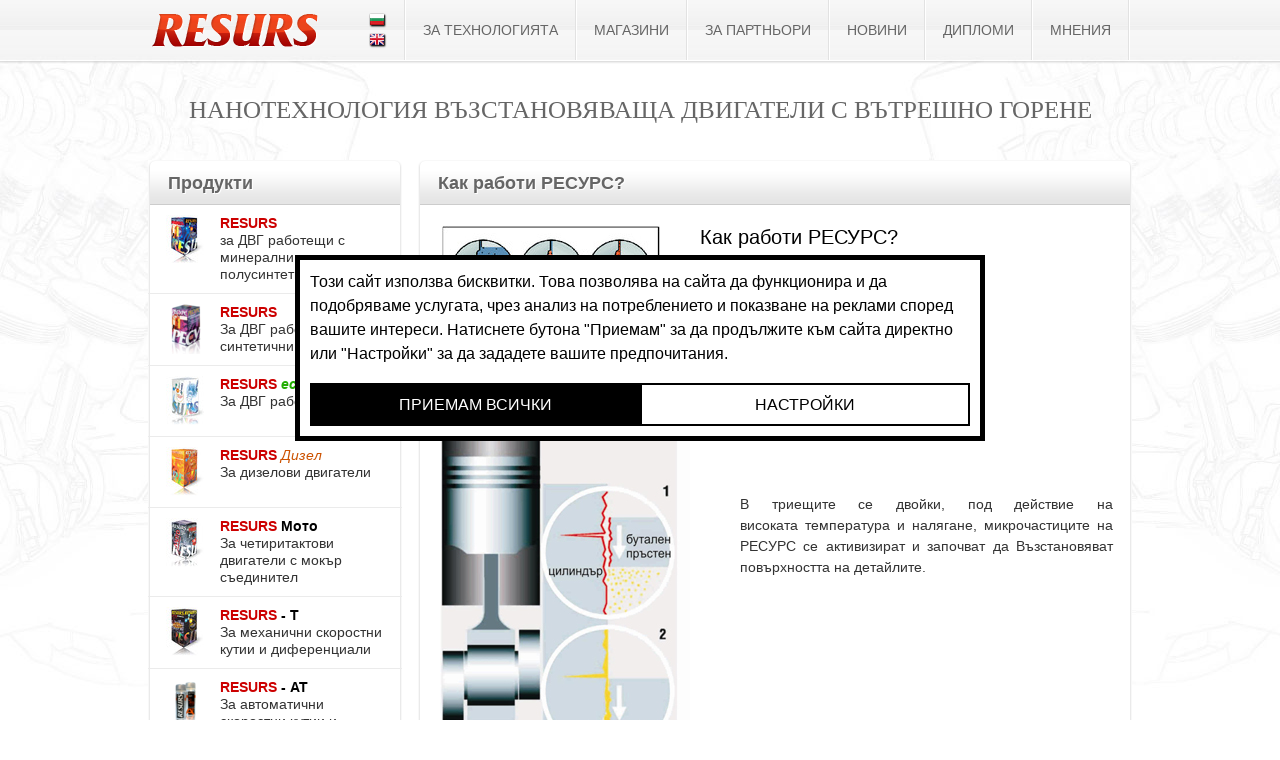

--- FILE ---
content_type: text/html; charset=utf-8
request_url: http://www.resurs.bg/%D0%9A%D0%B0%D0%BA-%D1%80%D0%B0%D0%B1%D0%BE%D1%82%D0%B8-%D0%A0%D0%95%D0%A1%D0%A3%D0%A0%D0%A1
body_size: 7134
content:
<!DOCTYPE html PUBLIC "-//W3C//DTD XHTML 1.0 Transitional//EN" "http://www.w3.org/TR/xhtml1/DTD/xhtml1-transitional.dtd">
<html xmlns="http://www.w3.org/1999/xhtml" xml:lang="bg" lang="bg" prefix="og: http://ogp.me/ns#">
  <head>
    <meta http-equiv="Content-Type" content="text/html; charset=utf-8" />
    <meta name="keywords" content="как,работи,ресурс" />
<meta name="description" content="Как работи РЕСУРС?" />
    <title>Как работи РЕСУРС?</title>
    <link rel="home" href="https://www.resurs.bg/" /><link rel="alternate" hreflang="en" href="/en/Content41en" /><link rel="image_src" href="http://www.resurs.bg/uploads/content/gallery/8b11e55081e327d564531bf76a47b199d47cd108.jpg" /><meta property="og:title" content="Как работи РЕСУРС?" />
<meta property="og:description" content="Как работи РЕСУРС?" />
<meta property="og:type" content="article" />
<meta property="og:url" content="http://www.resurs.bg/Как-работи-РЕСУРС" />
<meta property="og:image" content="http://www.resurs.bg/uploads/content/gallery/8b11e55081e327d564531bf76a47b199d47cd108.jpg" />
              <script type="text/javascript" src="/js/main.php?ver=14&amp;lang=bg"></script>
<link rel="stylesheet" type="text/css" media="all" href="/css/main.php?ver=1" />
</head>
  <body class="yui-skin-sam lang-bg page-6 page-text">
    
<div id="doc4">
  <div id="bd">
    <div class="list">
      <ul>
              <li class="item"><div id="yui_3_4_0_1_1317489347364_7592" class="module grid"> 

  <div class="yui-gf">
  <div class="yui-u first"><div class="list"><ul><li id="yui_3_4_0_1_1317489347364_8336" class="item yui3-dd-drop yui3-dd-draggable"><div id="module1235" class="section module1235 mc_logo module">
    <div class="content">
                <div class="body">                  <a title="Онлайн магазин" href="/"><img src="/uploads/logo/e48f1bbda78980df00a9e5dff742c1c90e3d6140.png" alt="Онлайн магазин" title="Онлайн магазин" /></a>
  </div>
              </div>
</div></li></ul></div><div class="yui-u first border"></div></div>
  <div class="yui-u header-right"><div class="list"><ul><li id="yui_3_4_0_1_1317489347364_9243" class="item yui3-dd-drop yui3-dd-draggable"><div id="module1236" class="section module1236 hmenu mc_list_menu module">
    <div class="content">
                <div class="body">
  
  <ul class="mod-list-l">
                  
         
               
    <li class="mod-list-li first mod_menu_item_39"><a href="/Смазка-на-базата-на-нанотехнологии">За технологията</a></li>
                  
         
               
    <li class="mod-list-li mod_menu_item_73"><a href="/магазини">Магазини</a></li>
                  
         
               
    <li class="mod-list-li mod_menu_item_74"><a href="/За-партньори">За партньори</a></li>
                  
         
               
    <li class="mod-list-li mod_menu_item_65"><a href="/новини">Новини</a></li>
                  
         
               
    <li class="mod-list-li mod_menu_item_75"><a href="/Дипломи">Дипломи</a></li>
                  
         
               
    <li class="mod-list-li last mod_menu_item_76"><a href="/текст/мнения">Мнения</a></li>
  </ul>
      
      
</div>
              </div>
</div></li><li id="yui_3_4_0_1_1317489347364_10315" class="item yui3-dd-drop yui3-dd-draggable"><div id="module1237" class="section module1237 mc_languages module">
    <div class="content">
                <div class="body">
  
  <ul>
                  
               
    <li class="first selected"><a href="/">bg</a></li>
                  
               
    <li class="last"><a href="/en/">en</a></li>
  </ul>
      
      
</div>
              </div>
</div></li></ul></div><div class="yui-u border"></div></div>
</div> 
</div></li><li class="item"><div id="module1245" class="section module1245 mc_text module">
    <div class="content">
                <div class="body"><h2>Нанотехнология възстановяваща двигатели с вътрешно горене</h2></div>
              </div>
</div></li><li class="item page-content"><ul class="yui-dd-drop yui3-dd-drop" id="yui_3_0_0-2-12693738826661576"><li id="yui_3_4_0_1_1317589774203_4313" class="item yui3-dd-drop yui3-dd-draggable"><div id="yui_3_4_0_1_1317589774203_4372" class="module grid"> 

  <div class="yui-gf">
  <div class="yui-u first"><div class="list"><ul><li id="yui_3_4_0_1_1317589774203_4812" class="item yui3-dd-drop yui3-dd-draggable"><div id="module1257" class="section module1257 article_list_discount mc_com_mod_article_list module">
    <div class="content">
        <div class="header"><h2><span>Продукти</span></h2></div>        <div class="body">
  
  <ul class="mod-list-l">
                  
               
    <li class="mod-list-li first"><div class="article module"><div class="content" id="comArticle1"><div class="body"><div class="image"><a href="/RESURS-за-ДВГ-работещи-с-минерални-и-полусинтетични-масла"><img src="/uploads/com_article/gallery/thumbs/50x50_ac0e873cb39683d24a60f0ab0b96482fb3656bf1.jpg" alt="RESURS за ДВГ работещи с минерални и полусинтетични масла " title="RESURS за ДВГ работещи с минерални и полусинтетични масла " /></a></div>
<h3><a href="/RESURS-за-ДВГ-работещи-с-минерални-и-полусинтетични-масла"><span class="rbg"><span class="resc">RESURS</span></span> за ДВГ работещи с минерални и полусинтетични масла </a></h3></div></div></div></li>
                  
               
    <li class="mod-list-li"><div class="article module"><div class="content" id="comArticle2"><div class="body"><div class="image"><a href="/span-class-rbg-span-class-resc-RESURS-span-span-За-ДВГ-работещи-със-синтетични-масла"><img src="/uploads/com_article/gallery/thumbs/50x50_4c25eaa298f9e1f005ed1d25a386033b6d37b547.png" alt="RESURS За ДВГ работещи със синтетични масла" title="RESURS За ДВГ работещи със синтетични масла" /></a></div>
<h3><a href="/span-class-rbg-span-class-resc-RESURS-span-span-За-ДВГ-работещи-със-синтетични-масла"><span class="rbg"><span class="resc">RESURS</span></span> За ДВГ работещи със синтетични масла</a></h3></div></div></div></li>
                  
               
    <li class="mod-list-li"><div class="article module"><div class="content" id="comArticle15"><div class="body"><div class="image"><a href="/span-class-rbg-span-class-resc-RESURS-span-span-class-rese-eco-span-span-За-ДВГ-работещи-на-газ"><img src="/uploads/com_article/gallery/thumbs/50x50_80d4d365d21767c47c472eadcc747579749e1201.jpg" alt="RESURS-eco" title="RESURS eco За ДВГ работещи на газ" /></a></div>
<h3><a href="/span-class-rbg-span-class-resc-RESURS-span-span-class-rese-eco-span-span-За-ДВГ-работещи-на-газ"><span class="rbg"><span class="resc">RESURS</span> <span class="rese">eco</span></span> За ДВГ работещи на газ</a></h3></div></div></div></li>
                  
               
    <li class="mod-list-li"><div class="article module"><div class="content" id="comArticle24"><div class="body"><div class="image"><a href="/span-class-rbg-span-class-resc-RESURS-span-span-class-resd-Дизел-span-span-За-дизелови-двигатели"><img src="/uploads/com_article/gallery/thumbs/50x50_866124411b8c99272145ff1591cf474069f377e3.jpg" alt="RESURS Дизел За дизелови двигатели" title="RESURS Дизел За дизелови двигатели" /></a></div>
<h3><a href="/span-class-rbg-span-class-resc-RESURS-span-span-class-resd-Дизел-span-span-За-дизелови-двигатели"><span class="rbg"><span class="resc">RESURS</span> <span class="resd">Дизел</span></span> За дизелови двигатели</a></h3></div></div></div></li>
                  
               
    <li class="mod-list-li"><div class="article module"><div class="content" id="comArticle25"><div class="body"><div class="image"><a href="/span-class-rbg-span-class-resc-RESURS-span-span-class-resm-Мото-span-span-За-четиритактови-двигатели-с-мокър-съединител"><img src="/uploads/com_article/gallery/thumbs/50x50_7f44f6b010a63110a65cac32fa56ee2a5154b2ca.jpg" alt="RESURS-moto" title="RESURS Мото За четиритактови двигатели с мокър съединител" /></a></div>
<h3><a href="/span-class-rbg-span-class-resc-RESURS-span-span-class-resm-Мото-span-span-За-четиритактови-двигатели-с-мокър-съединител"><span class="rbg"><span class="resc">RESURS</span> <span class="resm">Мото</span></span> За четиритактови двигатели с мокър съединител</a></h3></div></div></div></li>
                  
               
    <li class="mod-list-li"><div class="article module"><div class="content" id="comArticle26"><div class="body"><div class="image"><a href="/span-class-rbg-span-class-resc-RESURS-span-span-class-resm-Т-span-span-За-механични-скоростни-кутии-и-диференциали"><img src="/uploads/com_article/gallery/thumbs/50x50_d64a871e11cf0a60725f08fac4110158d84871a1.jpg" alt="RESURS - Т За механични скоростни кутии и диференциали" title="RESURS - Т За механични скоростни кутии и диференциали" /></a></div>
<h3><a href="/span-class-rbg-span-class-resc-RESURS-span-span-class-resm-Т-span-span-За-механични-скоростни-кутии-и-диференциали"><span class="rbg"><span class="resc">RESURS</span> <span class="resm">- Т</span></span> За механични скоростни кутии и диференциали</a></h3></div></div></div></li>
                  
               
    <li class="mod-list-li"><div class="article module"><div class="content" id="comArticle27"><div class="body"><div class="image"><a href="/span-class-rbg-span-class-resc-RESURS-span-span-class-resm-АТ-span-span-За-автоматични-скоростни-кутии-и-кормилни-хидроусилватели"><img src="/uploads/com_article/gallery/thumbs/50x50_0c0e0fa36e872c3c2a4a7a74b1d43faf7b729a80.png" alt="RESURS - АТ За автоматични скоростни кутии и кормилни хидроусилватели" title="RESURS - АТ За автоматични скоростни кутии и кормилни хидроусилватели" /></a></div>
<h3><a href="/span-class-rbg-span-class-resc-RESURS-span-span-class-resm-АТ-span-span-За-автоматични-скоростни-кутии-и-кормилни-хидроусилватели"><span class="rbg"><span class="resc">RESURS</span> <span class="resm">- АТ</span></span> За автоматични скоростни кутии и кормилни хидроусилватели</a></h3></div></div></div></li>
                  
               
    <li class="mod-list-li last"><div class="article module"><div class="content" id="comArticle28"><div class="body"><div class="image"><a href="/span-class-rbg-span-class-resc-RESURS-span-span-Адаптираща-промивка-на-двигател"><img src="/uploads/com_article/gallery/thumbs/50x50_d62094e35eafc559f0a2da2df7a6995a8e632f59.png" alt="RESURS Адаптираща промивка на двигател" title="RESURS Адаптираща промивка на двигател" /></a></div>
<h3><a href="/span-class-rbg-span-class-resc-RESURS-span-span-Адаптираща-промивка-на-двигател"><span class="rbg"><span class="resc">RESURS</span></span> Адаптираща промивка на двигател</a></h3></div></div></div></li>
  </ul>
      
      
</div>
        <div class="footer"><span> </span></div>      </div>
</div></li><li id="yui_3_4_0_1_1317589774203_6785" class="item yui3-dd-drop yui3-dd-draggable"><div id="module1260" class="section module1260 resurs_texr mc_text_list module">
    <div class="content">
        <div class="header"><h2><span>Защо си струва</span></h2></div>        <div class="body">
  
  <ul>
                  
               
    <li class="first"><div class="image"><a href="/Тестване-на-RESURS-в-САЩ"><img src="/uploads/content/gallery/thumbs/58x58_546792227ce678c0b574d1e9d54d9b8711e3d0a4.jpg" alt="" title="" /></a></div>
<h3><a href="/Тестване-на-RESURS-в-САЩ">Тестване на RESURS в САЩ</a></h3>
<a class="btnMore" href="/Тестване-на-RESURS-в-САЩ">още</a></li>
                  
               
    <li><div class="image"><a href="/Къде-изчезнаха-700-000-километра"><img src="/uploads/content/gallery/thumbs/58x58_89ba70a1967b8e2bcdc002de6033681d8d0f845e.jpg" alt="" title="" /></a></div>
<h3><a href="/Къде-изчезнаха-700-000-километра">Къде изчезнаха 700 000 километра ?</a></h3>
<a class="btnMore" href="/Къде-изчезнаха-700-000-километра">още</a></li>
                  
               
    <li><div class="image"><a href="/Практична-инвестиция"><img src="/uploads/content/gallery/thumbs/58x58_8ea5518bec2618d24b7cb3c062faeff6a3e0171c.jpg" alt="" title="" /></a></div>
<h3><a href="/Практична-инвестиция">Практична инвестиция.</a></h3>
<a class="btnMore" href="/Практична-инвестиция">още</a></li>
                  
               
    <li><div class="image"><a href="/За-употребявани-автомобили"><img src="/uploads/content/gallery/thumbs/58x58_e8a55e42057aaaeccc556997f56aa602a7b6232a.jpg" alt="" title="" /></a></div>
<h3><a href="/За-употребявани-автомобили">За употребявани автомобили !</a></h3>
<a class="btnMore" href="/За-употребявани-автомобили">още</a></li>
                  
               
    <li><div class="image"><a href="/МИТ-или-РЕАЛНОСТContent67bg"><img src="/uploads/content/gallery/thumbs/58x58_d01c6fe5e29dc11984caced8c4a1b8ec3e17d747.jpg" alt="" title="" /></a></div>
<h3><a href="/МИТ-или-РЕАЛНОСТContent67bg">МИТ или РЕАЛНОСТ !</a></h3>
<a class="btnMore" href="/МИТ-или-РЕАЛНОСТContent67bg">още</a></li>
                  
               
    <li class="last"><div class="image"><a href="/Испитания-на-RESURS-Дизел"><img src="/uploads/content/gallery/thumbs/58x58_b192875875a907d4eff45274cbf3ec4a5b685dcd.jpg" alt="" title="" /></a></div>
<h3><a href="/Испитания-на-RESURS-Дизел">Испитания на RESURS - Дизел.</a></h3>
<a class="btnMore" href="/Испитания-на-RESURS-Дизел">още</a></li>
  </ul>
      
      
</div>
        <div class="footer"><span> </span></div>      </div>
</div></li><li id="yui_3_4_0_1_1317589774203_7645" class="item yui3-dd-drop yui3-dd-draggable"><div id="module1261" class="section module1261 resurs_video mc_text_list module">
    <div class="content">
        <div class="header"><h2><span>Видео</span></h2></div>        <div class="body">
  
  <ul>
                  
               
    <li class="first last"><div class="text"><p>
<object width="425" height="350" data="http://www.youtube.com/v/OwWiLKK-Vpc" type="application/x-shockwave-flash">
<param name="data" value="http://www.youtube.com/v/OwWiLKK-Vpc" />
<param name="src" value="http://www.youtube.com/v/OwWiLKK-Vpc" />
</object>
</p></div>
<h3><a href="/RESURS-за-МОЯТА-кола-медиен-партньор-ТВ-ЕВРОПА">RESURS за МОЯТА кола! - медиен партньор ТВ ЕВРОПА</a></h3>
<a class="playvideo" href="/видеоклип">Друго видео</a>
</li>
  </ul>
      
      
</div>
        <div class="footer"><span> </span></div>      </div>
</div></li></ul></div><div class="yui-u first border"></div></div>
  <div class="yui-u"><div class="list"><ul><li id="yui_3_4_0_1_1317589774203_5740" class="item yui3-dd-drop yui3-dd-draggable"><div id="module1258" class="section module1258 mc_text module">
    <div class="content">
                <div class="body"><h2>Как работи РЕСУРС?</h2>

<div class="image-style">
  <div class="image"><img src="/uploads/content/gallery/thumbs/220x220_8b11e55081e327d564531bf76a47b199d47cd108.jpg" alt="" title="" /></div>
  <div class="gallery-cont">
        <div id="m-1258_i-41_gallery" class="gallery"><ul><li><a href="/uploads/content/gallery/8b11e55081e327d564531bf76a47b199d47cd108.jpg" rel="lightbox[]" title="Как работи РЕСУРС?"><img src="/uploads/content/gallery/thumbs/58x58_8b11e55081e327d564531bf76a47b199d47cd108.jpg" alt="Как работи РЕСУРС?" title="Как работи РЕСУРС?" bigimagesrc="/uploads/content/gallery/thumbs/220x220_8b11e55081e327d564531bf76a47b199d47cd108.jpg" /></a></li><li><a href="/uploads/content/gallery/f563270983a360fda3dfc82537164f536b0eda67.jpg" rel="lightbox[]" title="Как работи РЕСУРС?"><img src="/uploads/content/gallery/thumbs/58x58_f563270983a360fda3dfc82537164f536b0eda67.jpg" alt="Как работи РЕСУРС?" title="Как работи РЕСУРС?" bigimagesrc="/uploads/content/gallery/thumbs/220x220_f563270983a360fda3dfc82537164f536b0eda67.jpg" /></a></li><li><a href="/uploads/content/gallery/7832c9b8aed93a3b37d0e3a5d2419ece75184fa5.jpg" rel="lightbox[]" title="Как работи РЕСУРС?"><img src="/uploads/content/gallery/thumbs/58x58_7832c9b8aed93a3b37d0e3a5d2419ece75184fa5.jpg" alt="Как работи РЕСУРС?" title="Как работи РЕСУРС?" bigimagesrc="/uploads/content/gallery/thumbs/220x220_7832c9b8aed93a3b37d0e3a5d2419ece75184fa5.jpg" /></a></li></ul></div>
<link type="text/css" href="/js/yui-lib/gallery-lightbox/assets/skins/sam/gallery-lightbox-skin.css" rel="stylesheet" />
<script type="text/javascript">
Y.use('gallery-lightbox', 'selector-css3', function (Y) {
  var image = Y.one('#module1258 .image');
  if (image) {
    if (! image.one('a')) {
      var a = Y.Node.create('<a>');
      var img = image.one('img');
    
      a.setAttribute('href', '/uploads/content/gallery/8b11e55081e327d564531bf76a47b199d47cd108.jpg');
      a.setAttribute('rel', 'lightbox[41]');
      if (img.getAttribute('alt')) {
        a.setAttribute('title', img.getAttribute('alt'));
      }
    
      a.append(img);
      image.append(a);
    }
    
  }
  
  Y.Lightbox.init({
    selector:'#module1258 a[rel^=lightbox]', 
    resizeDuration: 0.2, 
    removeDuplicates: true,
    strings: {
      labelImage: 'Изображение {current} от {max}'
    }
  });
});
</script>
  </div>
</div>


        <h1>Как работи РЕСУРС?</h1>

          <div class="addthis_toolbox addthis_default_style">
            <a class="addthis_button_facebook"></a>
            <a class="addthis_button_twitter"></a>    
            <a class="addthis_button_google"></a>
            <a class="addthis_button_email"></a>
          </div>



<div class="text"><p style="padding-left: 390px;">&nbsp;</p>
<p style="padding-left: 390px;">&nbsp;</p>
<p style="padding-left: 390px;">&nbsp;</p>
<p style="padding-left: 390px;">&nbsp;</p>
<p style="padding-left: 390px;">&nbsp;</p>
<p style="padding-left: 390px;">&nbsp;</p>
<p><img src="/uploads/user/За технологията/Broshura_Resurs-4-250.jpg" border="0" alt="Принцип на действие на РЕСУРС" title="Как работи РЕСУРС" width="250" height="474" style="border-style: initial; border-color: initial; float: left;" /></p>
<p style="padding-left: 300px;">&nbsp;</p>
<p style="padding-left: 300px;">&nbsp;</p>
<p style="padding-left: 300px;">&nbsp;</p>
<p style="padding-left: 300px;">В триещите се двойки, под действие на високата&nbsp;температура и налягане,&nbsp;микрочастиците на РЕСУРС се активизират и започват да Възстановяват повърхността на детайлите.</p>
<p style="padding-left: 390px;">&nbsp;</p>
<p style="padding-left: 390px;">&nbsp;</p>
<p style="padding-left: 390px;">&nbsp;</p>
<p style="padding-left: 390px;">&nbsp;</p>
<p style="padding-left: 390px;">&nbsp;</p>
<p style="padding-left: 390px;">&nbsp;</p>
<p style="padding-left: 300px;">&nbsp;</p>
<p style="padding-left: 300px;">&nbsp;</p>
<p style="padding-left: 300px;">&nbsp;</p>
<p style="padding-left: 300px;">РЕСУРС формира ПОРИСТА СТРУКТУРА, която, КАТО&nbsp;ГЪБА, задържайки&nbsp;маслото, надежно предпазва детайлите от износване, при студено пускане, прегряване, често редуване на ускоряване и спиране на двигателя</p>
<p style="padding-left: 300px;">&nbsp;</p>
<p style="padding-left: 300px;">&nbsp;</p>
<p style="padding-left: 300px;">&nbsp;</p>
<p style="padding-left: 300px;">&nbsp;</p>
<p style="padding-left: 300px;">&nbsp;</p>
<p>&nbsp;</p>
<p style="padding-left: 30px;"><img src="/uploads/user/За технологията/Broshura_Resurs-5-250.jpg" border="0" alt="РЕСУРС възстановява повредената повърхност, преминавайки свободно през масления филтър" title="Как действа РЕСУРС" width="250" height="534" style="border-style: initial; border-color: initial; float: left;" /></p>
<p>&nbsp;</p>
<p>Частиците на РЕСУРС преминават</p>
<p>свободно&nbsp;през масления филтър.</p>
<p>Те не взаймодействуват с маслото.</p>
<p style="padding-left: 300px;">&nbsp;</p>
<p style="padding-left: 300px;">&nbsp;</p>
<p style="padding-left: 300px;">&nbsp;</p>
<p style="padding-left: 300px;">&nbsp;</p>
<p style="padding-left: 300px;">&nbsp;</p>
<p style="padding-left: 300px;">&nbsp;</p>
<p style="padding-left: 300px;">&nbsp;</p>
<p style="padding-left: 300px;">&nbsp;</p>
<p style="padding-left: 240px;">&nbsp; &nbsp;В контактните зони възникват микро повреди,</p>
<p style="padding-left: 240px;">&nbsp; &nbsp;който водят до износване на двигателя</p>
<p style="padding-left: 270px;">&nbsp;</p>
<p style="padding-left: 270px;">&nbsp;</p>
<p style="padding-left: 270px;">&nbsp;</p>
<p style="padding-left: 270px;">&nbsp;</p>
<p style="padding-left: 270px;">&nbsp;</p>
<p style="padding-left: 270px;">РЕСУРС възстановява повредената повърхност</p>
<p style="padding-left: 270px;">на триещите се детайли.</p>
<p>&nbsp;</p>
<p>&nbsp;</p>
<p>&nbsp;</p></div>

<script type="text/javascript" src="http://s7.addthis.com/js/250/addthis_widget.js#username=roughneck"></script></div>
        <div class="footer"><span> </span></div>      </div>
</div></li></ul></div><div class="yui-u border"></div></div>
</div> 
</div>
</li></ul></li><li class="item"><div id="yui_3_4_0_1_1317489347364_14930" class="module grid"> 

  <div id="yui_3_4_0_1_1317493790763_16073" class="yui-gc">
  <div class="yui-u first"><div class="list"><ul><li id="yui_3_4_0_1_1317493790763_17714" class="item yui3-dd-drop yui3-dd-draggable"><div id="module1247" class="section module1247 mc_text_list module">
    <div class="content">
        <div class="header"><h2><span><a class="100te" href="/Дипломи"></a></span></h2></div>        <div class="body">
  
  <ul>
                  
               
    <li class="first"><a href="/Сфера-на-използване">Сфера на използване </a></li>
                  
               
    <li><a href="/Особености">Особености</a></li>
                  
               
    <li><a href="/Предназначение">Предназначение</a></li>
                  
               
    <li class="selected"><a href="/Как-работи-РЕСУРС">Как работи РЕСУРС?</a></li>
                  
               
    <li><a href="/Дозиране">Дозиране</a></li>
                  
               
    <li><a href="/Начин-на-употреба">Начин на употреба</a></li>
                  
               
    <li><a href="/Ефект-от-РЕСУРС">Ефект от РЕСУРС</a></li>
                  
               
    <li><a href="/Разход-на-гориво">RESURS и разходът на гориво</a></li>
                  
               
    <li><a href="/РЕСУРС-и-екология">РЕСУРС и екология</a></li>
                  
               
    <li><a href="/Резюме">Резюме</a></li>
                  
               
    <li><a href="/Често-задавани-въпроси">Често задавани въпроси</a></li>
                  
               
    <li><a href="/РЕСУРС-за-двигатели">РЕСУРС за двигатели</a></li>
                  
               
    <li><a href="/РЕСУРС-за-трансмисии">РЕСУРС за трансмисии</a></li>
                  
               
    <li class="last"><a href="/БЕЗПЛАТЕН-ТЕСТ">БЕЗПЛАТЕН ТЕСТ</a></li>
  </ul>
      
      
</div>
              </div>
</div></li><li id="yui_3_4_0_1_1317489347364_23638" class="item yui3-dd-drop yui3-dd-draggable"><div id="module1241" class="section module1241 hmenu mc_list_menu module">
    <div class="content">
                <div class="body">
  
  <ul class="mod-list-l">
                  
         
               
    <li class="mod-list-li first mod_menu_item_77"><a href="/">Начало</a></li>
                  
         
               
    <li class="mod-list-li mod_menu_item_34"><a href="/магазини/къде-се-продава">Къде се продава</a></li>
                  
         
               
    <li class="mod-list-li mod_menu_item_51"><a href="/За-партньори">За партньори</a></li>
                  
         
               
    <li class="mod-list-li mod_menu_item_52"><a href="/новини">Новини</a></li>
                  
         
               
    <li class="mod-list-li mod_menu_item_53"><a href="/Дипломи">Дипломи</a></li>
                  
         
               
    <li class="mod-list-li mod_menu_item_78"><a href="/мнения">Мнения</a></li>
                  
         
               
    <li class="mod-list-li mod_menu_item_79"><a href="/Смазка-на-базата-на-нанотехнологии">За технологията</a></li>
                  
         
               
    <li class="mod-list-li last mod_menu_item_55"><a href="/контакти">Контакти</a></li>
  </ul>
      
      
</div>
              </div>
</div></li></ul></div><div class="yui-u first border"></div></div>
  <div class="yui-u"><div class="list"><ul><li id="yui_3_4_0_1_1317489347364_22366" class="item yui3-dd-drop yui3-dd-draggable"><div id="module1240" class="section module1240 mc_contact module">
    <div class="content">
                <div class="body">        <div itemscope itemtype="http://schema.org/LocalBusiness">
  		  <div class="firm_name"><strong itemprop="name"><span class="as-name">АС</span> <span class="motors-name">МОТОРС</span>  еоод</strong></div>
  		  
  		  
  		  
  		    		  <br />
  		    		  
  		  <div class="address"><label>Адрес</label>: <span itemprop="address" itemscope itemtype="http://schema.org/PostalAddress"><span itemprop="addressRegion">София</span> <span itemprop="postalCode">1619</span>, <span itemprop="streetAddress">бул. Цар Борис ІІІ, № 339</span></span></div>
  		  <div class="phone"><label>Телефон</label>: <span itemprop="telephone">02 957 16 28</span></div>
  		  <div class="gsm"><label>GSM</label>: <span itemprop="telephone">0886 387 000</span></div>
  		  
  		  <div class="email"><label>Мейл</label>: <span><a href="mailto:office@asmotors.eu">office@asmotors.eu</a></span></div>
  		  
  		  
  		  <div class="url"><label>Уеб адрес</label>: <span><a href="http://www.asmotors.eu" itemprop="url">www.asmotors.eu</a></span></div>
        </div>          
      </div>
              </div>
</div></li><li id="yui_3_4_0_1_1317489347364_25242" class="item yui3-dd-drop yui3-dd-draggable"><div id="module1242" class="section module1242 mc_text module">
    <div class="content">
                <div class="body"><a title="Електронен онлайн магазин, фирмен уеб сайт, под наем, с готов дизайн и по ваш проект" href="http://exsitee.com" target="_blank"><img src="/media/exsitee-logo.png" border="0" alt="Електронен онлайн магазин, фирмен уеб сайт, под наем, с готов дизайн и по ваш проект" /></a></div>
              </div>
</div></li></ul></div><div class="yui-u border"></div></div>
</div> 
</div></li><li class="item"><div id="module1244" class="section module1244 mc_text module">
    <div class="content">
                <div class="body">Copyright © 2011 Resurs.bg. All rights reserved.</div>
              </div>
</div></li></ul>
    </div>
  </div>
</div>    <script type="text/javascript">/*<![CDATA[*/if (Y.CookieService && Y.CookieService.get('cookieEffectivenessEnabled') !== 'false') { var _gaq = _gaq || [];_gaq.push(['_setAccount', 'UA-26249975-1']);_gaq.push(['_gat._anonymizeIp']);_gaq.push(['_trackPageview']);(function() {var ga = document.createElement('script'); ga.type = 'text/javascript'; ga.async = true;ga.src = ('https:' == document.location.protocol ? 'https://ssl' : 'http://www') + '.google-analytics.com/ga.js';var s = document.getElementsByTagName('script')[0]; s.parentNode.insertBefore(ga, s);})(); }/*]]>*/</script>        
<style>
#cookiesManagerFrameBox {position: fixed;text-align: center;bottom: 0;z-index: 1000;width: 800px;left: 50%;margin-left: -400px;}
#cookiesManagerFrame {width: 100%;height: 110px;background: rgba(0,0,0,0.6);border-radius: 5px 5px 0 0;margin: 0;border: 0 none;}
#cookiesManagerFrame.settingsVisible {height: 350px;}
@media screen and (max-width:799px) {
  #cookiesManagerFrameBox {width: 100%;left: 0;margin-left: 0;}
  #cookiesManagerFrame {height: 125px;}
}
@media screen and (max-width:599px) {
  #cookiesManagerFrame {height: 150px;}
}
</style>
<script>
(function() {
  function gtag() { if (window.dataLayer) dataLayer.push(arguments); }
  var sendGTMEvent = function() {
    if ((typeof window.dataLayer) != 'undefined') {
      var e = Y.CookieService ? Y.CookieService.get('cookieEffectivenessEnabled') : null;
      var m = Y.CookieService ? Y.CookieService.get('cookieMarketingEnabled') : null;

      var hasEffectivenessConsent = e === 'true' ? true : (e === 'false' ? false : e);
      var hasMarketingConsent = m === 'true' ? true : (m === 'false' ? false : e);

      gtag('consent', 'update', {
        'ad_user_data': hasMarketingConsent ? 'granted' : 'denied',
        'ad_personalization': hasMarketingConsent ? 'granted' : 'denied',
        'ad_storage': hasMarketingConsent ? 'granted' : 'denied',
        'analytics_storage': hasEffectivenessConsent ? 'granted' : 'denied'
      });

      if (hasEffectivenessConsent) {
        window.dataLayer.push({"event":"analytics_storage_granted"});
      }
      if (hasMarketingConsent) {
        window.dataLayer.push({"event":"ad_storage_granted"});
      }

      window.dataLayer.push({"event":"cookieConsent","categories":{
        effectiveness:  hasEffectivenessConsent,
        marketing: hasMarketingConsent
      }});
    }
  };

  if (Y.CookieService && Y.CookieService.get('cookiesSettingsSaved') === null) {
    gtag('consent', 'default', {
      'ad_storage': 'denied',
      'ad_user_data': 'denied',
      'ad_personalization': 'denied',
      'analytics_storage': 'denied'
    });
    document.write('<div id="cookiesManagerFrameBox" onclick="this.classList.add(\'clicked\')">');
    document.write('<iframe id="cookiesManagerFrame" src="/angular/dist/exsitee/index.html" allowtransparency="true"></iframe>');
    document.write('</div>');
    var cookesManagerBox = document.getElementById('cookiesManagerFrameBox');
    var cookesManagerFrame = document.getElementById('cookiesManagerFrame');
    window.cookesManagerSave = function() {
      // hide
      cookesManagerBox.parentElement.removeChild(cookesManagerBox);
      // send GTM event
      sendGTMEvent();
    }
    window.cookesManagerShowSettings = function() {
      cookesManagerFrame.classList.add('settingsVisible');
    }
    window.cookesManagerInit = function() {
      cookesManagerFrame.contentWindow.postMessage({type: 'inject', name: 'save', fn: 'cookesManagerSave'}, '*');
      cookesManagerFrame.contentWindow.postMessage({type: 'inject', name: 'showSettings', fn: 'cookesManagerShowSettings'}, '*');
    }
  }
})();
</script>

  </body>
</html>


--- FILE ---
content_type: text/css
request_url: http://www.resurs.bg/css/main.php?ver=1
body_size: 29984
content:
article,aside,details,figcaption,figure,footer,header,hgroup,main,nav,section,summary{display:block}audio,canvas,video{display:inline-block}audio:not([controls]){display:none;height:0}[hidden]{display:none}html{color:#000;background:#FFF}body,div,dl,dt,dd,ul,ol,li,h1,h2,h3,h4,h5,h6,pre,code,form,fieldset,legend,input,button,textarea,select,p,blockquote,th,td{margin:0;padding:0}table{border-collapse:collapse;border-spacing:0}fieldset,img{border:0}address,button,caption,cite,code,dfn,em,input,optgroup,option,select,strong,textarea,th,var{font:inherit}del,ins{text-decoration:none}li{list-style:none}caption,th{text-align:left}h1,h2,h3,h4,h5,h6{font-size:100%;font-weight:normal}q:before,q:after{content:''}abbr,acronym{border:0;font-variant:normal}sup{vertical-align:baseline}sub{vertical-align:baseline}legend{color:#000}body{font:13px/1.231 arial,helvetica,clean,sans-serif;*font-size:small;*font:x-small}select,input,button,textarea{font:100% arial,helvetica,clean,sans-serif}table{font-size:inherit;font:100%}pre,code,kbd,samp,tt{font-family:monospace;*font-size:108%;line-height:100%}#yui3-css-stamp.cssfonts{display:none}body{text-align:center}#doc,#doc2,#doc3,#doc4,.yui-t1,.yui-t2,.yui-t3,.yui-t4,.yui-t5,.yui-t6,.yui-t7{margin:auto;text-align:left;width:57.69em;*width:56.25em}#doc2{width:73.076em;*width:71.25em}#doc3{margin:auto 10px;width:auto}#doc4{width:74.923em;*width:73.05em}.yui-b{position:relative}.yui-b{_position:static}#yui-main .yui-b{position:static}#yui-main,.yui-g .yui-u .yui-g{width:100%}.yui-t1 #yui-main,.yui-t2 #yui-main,.yui-t3 #yui-main{float:right;margin-left:-25em}.yui-t4 #yui-main,.yui-t5 #yui-main,.yui-t6 #yui-main{float:left;margin-right:-25em}.yui-t1 .yui-b{float:left;width:12.30769em;*width:12.00em}.yui-t1 #yui-main .yui-b{margin-left:13.30769em;*margin-left:13.05em}.yui-t2 .yui-b{float:left;width:13.8461em;*width:13.50em}.yui-t2 #yui-main .yui-b{margin-left:14.8461em;*margin-left:14.55em}.yui-t3 .yui-b{float:left;width:23.0769em;*width:22.50em}.yui-t3 #yui-main .yui-b{margin-left:24.0769em;*margin-left:23.62em}.yui-t4 .yui-b{float:right;width:13.8456em;*width:13.50em}.yui-t4 #yui-main .yui-b{margin-right:14.8456em;*margin-right:14.55em}.yui-t5 .yui-b{float:right;width:18.4615em;*width:18.00em}.yui-t5 #yui-main .yui-b{margin-right:19.4615em;*margin-right:19.125em}.yui-t6 .yui-b{float:right;width:23.0769em;*width:22.50em}.yui-t6 #yui-main .yui-b{margin-right:24.0769em;*margin-right:23.62em}.yui-t7 #yui-main .yui-b{display:block;margin:0 0 1em 0}#yui-main .yui-b{float:none;width:auto}.yui-gb .yui-u,.yui-g .yui-gb .yui-u,.yui-gb .yui-g,.yui-gb .yui-gb,.yui-gb .yui-gc,.yui-gb .yui-gd,.yui-gb .yui-ge,.yui-gb .yui-gf,.yui-gc .yui-u,.yui-gc .yui-g,.yui-gd .yui-u{float:left}.yui-g .yui-u,.yui-g .yui-g,.yui-g .yui-gb,.yui-g .yui-gc,.yui-g .yui-gd,.yui-g .yui-ge,.yui-g .yui-gf,.yui-gc .yui-u,.yui-gd .yui-g,.yui-g .yui-gc .yui-u,.yui-ge .yui-u,.yui-ge .yui-g,.yui-gf .yui-g,.yui-gf .yui-u{float:right}.yui-g div.first,.yui-gb div.first,.yui-gc div.first,.yui-gd div.first,.yui-ge div.first,.yui-gf div.first,.yui-g .yui-gc div.first,.yui-g .yui-ge div.first,.yui-gc div.first div.first{float:left}.yui-g .yui-u,.yui-g .yui-g,.yui-g .yui-gb,.yui-g .yui-gc,.yui-g .yui-gd,.yui-g .yui-ge,.yui-g .yui-gf{width:49.1%}.yui-gb .yui-u,.yui-g .yui-gb .yui-u,.yui-gb .yui-g,.yui-gb .yui-gb,.yui-gb .yui-gc,.yui-gb .yui-gd,.yui-gb .yui-ge,.yui-gb .yui-gf,.yui-gc .yui-u,.yui-gc .yui-g,.yui-gd .yui-u{width:32%;margin-left:1.99%}.yui-gb .yui-u{*margin-left:1.9%;*width:31.9%}.yui-gc div.first,.yui-gd .yui-u{width:66%}.yui-gd div.first{width:32%}.yui-ge div.first,.yui-gf .yui-u{width:74.2%}.yui-ge .yui-u,.yui-gf div.first{width:24%}.yui-g .yui-gb div.first,.yui-gb div.first,.yui-gc div.first,.yui-gd div.first{margin-left:0}.yui-g .yui-g .yui-u,.yui-gb .yui-g .yui-u,.yui-gc .yui-g .yui-u,.yui-gd .yui-g .yui-u,.yui-ge .yui-g .yui-u,.yui-gf .yui-g .yui-u{width:49%;*width:48.1%;*margin-left:0}.yui-g .yui-g .yui-u{width:48.1%}.yui-g .yui-gb div.first,.yui-gb .yui-gb div.first{*margin-right:0;*width:32%;_width:31.7%}.yui-g .yui-gc div.first,.yui-gd .yui-g{width:66%}.yui-gb .yui-g div.first{*margin-right:4%;_margin-right:1.3%}.yui-gb .yui-gc div.first,.yui-gb .yui-gd div.first{*margin-right:0}.yui-gb .yui-gb .yui-u,.yui-gb .yui-gc .yui-u{*margin-left:1.8%;_margin-left:4%}.yui-g .yui-gb .yui-u{_margin-left:1%}.yui-gb .yui-gd .yui-u{*width:66%;_width:61.2%}.yui-gb .yui-gd div.first{*width:31%;_width:29.5%}.yui-g .yui-gc .yui-u,.yui-gb .yui-gc .yui-u{width:32%;_float:right;margin-right:0;_margin-left:0}.yui-gb .yui-gc div.first{width:66%;*float:left;*margin-left:0}.yui-gb .yui-ge .yui-u,.yui-gb .yui-gf .yui-u{margin:0}.yui-gb .yui-gb .yui-u{_margin-left:.7%}.yui-gb .yui-g div.first,.yui-gb .yui-gb div.first{*margin-left:0}.yui-gc .yui-g .yui-u,.yui-gd .yui-g .yui-u{*width:48.1%;*margin-left:0}.yui-gb .yui-gd div.first{width:32%}.yui-g .yui-gd div.first{_width:29.9%}.yui-ge .yui-g{width:24%}.yui-gf .yui-g{width:74.2%}.yui-gb .yui-ge div.yui-u,.yui-gb .yui-gf div.yui-u{float:right}.yui-gb .yui-ge div.first,.yui-gb .yui-gf div.first{float:left}.yui-gb .yui-ge .yui-u,.yui-gb .yui-gf div.first{*width:24%;_width:20%}.yui-gb .yui-ge div.first,.yui-gb .yui-gf .yui-u{*width:73.5%;_width:65.5%}.yui-ge div.first .yui-gd .yui-u{width:65%}.yui-ge div.first .yui-gd div.first{width:32%}#hd:after,#bd:after,#ft:after,.yui-g:after,.yui-gb:after,.yui-gc:after,.yui-gd:after,.yui-ge:after,.yui-gf:after{content:"";display:block;clear:both}#hd,#bd,#ft,.yui-g,.yui-gb,.yui-gc,.yui-gd,.yui-ge,.yui-gf{zoom:1}.yui-skin-sam .yui-ac{position:relative;font-family:arial;font-size:100%}.yui-skin-sam .yui-ac-input{position:absolute;width:100%}.yui-skin-sam .yui-ac-container{position:absolute;top:1.6em;width:100%}.yui-skin-sam .yui-ac-content{position:absolute;width:100%;border:1px solid gray;background:#fff;overflow:hidden;z-index:9050}.yui-skin-sam .yui-ac-shadow{position:absolute;margin:.3em;width:100%;background:#000;-moz-opacity:.10;opacity:.10;filter:alpha(opacity=10);z-index:9049}.yui-skin-sam .yui-ac iframe{opacity:0;filter:alpha(opacity=0);padding-right:.3em;padding-bottom:.3em}.yui-skin-sam .yui-ac-content ul{margin:0;padding:0;width:100%}.yui-skin-sam .yui-ac-content li{margin:0;padding:2px 5px;cursor:default;white-space:nowrap;list-style:none;zoom:1}.yui-skin-sam .yui-ac-content li.yui-ac-prehighlight{background:#b3d4ff}.yui-skin-sam .yui-ac-content li.yui-ac-highlight{background:#426fd9;color:#FFF}.yui-button{display:-moz-inline-box;display:inline-block;vertical-align:text-bottom}.yui-button .first-child{display:block;*display:inline-block}.yui-button button,.yui-button a{display:block;*display:inline-block;border:0;margin:0}.yui-button button{background-color:transparent;*overflow:visible;cursor:pointer}.yui-button a{text-decoration:none}.yui-skin-sam .yui-button{border-width:1px 0;border-style:solid;border-color:gray;background:url(sprite.png) repeat-x 0 0;margin:auto .25em}.yui-skin-sam .yui-button .first-child{border-width:0 1px;border-style:solid;border-color:gray;margin:0 -1px;_margin:0}.yui-skin-sam .yui-button button,.yui-skin-sam .yui-button a,.yui-skin-sam .yui-button a:visited{padding:0 10px;font-size:93%;line-height:2;*line-height:1.7;min-height:2em;*min-height:auto;color:#000}.yui-skin-sam .yui-button a{*line-height:1.875;*padding-bottom:1px}.yui-skin-sam .yui-split-button button,.yui-skin-sam .yui-menu-button button{padding-right:20px;background-position:right center;background-repeat:no-repeat}.yui-skin-sam .yui-menu-button button{background-image:url(menu-button-arrow.png)}.yui-skin-sam .yui-split-button button{background-image:url(split-button-arrow.png)}.yui-skin-sam .yui-button-focus{border-color:#7d98b8;background-position:0 -1300px}.yui-skin-sam .yui-button-focus .first-child{border-color:#7d98b8}.yui-skin-sam .yui-split-button-focus button{background-image:url(split-button-arrow-focus.png)}.yui-skin-sam .yui-button-hover{border-color:#7d98b8;background-position:0 -1300px}.yui-skin-sam .yui-button-hover .first-child{border-color:#7d98b8}.yui-skin-sam .yui-split-button-hover button{background-image:url(split-button-arrow-hover.png)}.yui-skin-sam .yui-button-active{border-color:#7d98b8;background-position:0 -1700px}.yui-skin-sam .yui-button-active .first-child{border-color:#7d98b8}.yui-skin-sam .yui-split-button-activeoption{border-color:gray;background-position:0 0}.yui-skin-sam .yui-split-button-activeoption .first-child{border-color:gray}.yui-skin-sam .yui-split-button-activeoption button{background-image:url(split-button-arrow-active.png)}.yui-skin-sam .yui-radio-button-checked,.yui-skin-sam .yui-checkbox-button-checked{border-color:#304369;background-position:0 -1400px}.yui-skin-sam .yui-radio-button-checked .first-child,.yui-skin-sam .yui-checkbox-button-checked .first-child{border-color:#304369}.yui-skin-sam .yui-radio-button-checked button,.yui-skin-sam .yui-checkbox-button-checked button{color:#fff}.yui-skin-sam .yui-button-disabled{border-color:#ccc;background-position:0 -1500px}.yui-skin-sam .yui-button-disabled .first-child{border-color:#ccc}.yui-skin-sam .yui-button-disabled button,.yui-skin-sam .yui-button-disabled a,.yui-skin-sam .yui-button-disabled a:visited{color:#a6a6a6;cursor:default}.yui-skin-sam .yui-menu-button-disabled button{background-image:url(menu-button-arrow-disabled.png)}.yui-skin-sam .yui-split-button-disabled button{background-image:url(split-button-arrow-disabled.png)}.yui-calcontainer{position:relative;float:left;_overflow:hidden}.yui-calcontainer iframe{position:absolute;border:0;margin:0;padding:0;z-index:0;width:100%;height:100%;left:0;top:0}.yui-calcontainer iframe.fixedsize{width:50em;height:50em;top:-1px;left:-1px}.yui-calcontainer.multi .groupcal{z-index:1;float:left;position:relative}.yui-calcontainer .title{position:relative;z-index:1}.yui-calcontainer .close-icon{position:absolute;z-index:1;text-indent:-10000em;overflow:hidden}.yui-calendar{position:relative}.yui-calendar .calnavleft{position:absolute;z-index:1;text-indent:-10000em;overflow:hidden}.yui-calendar .calnavright{position:absolute;z-index:1;text-indent:-10000em;overflow:hidden}.yui-calendar .calheader{position:relative;width:100%;text-align:center}.yui-calcontainer .yui-cal-nav-mask{position:absolute;z-index:2;margin:0;padding:0;width:100%;height:100%;_width:0;_height:0;left:0;top:0;display:none}.yui-calcontainer .yui-cal-nav{position:absolute;z-index:3;top:0;display:none}.yui-calcontainer .yui-cal-nav .yui-cal-nav-btn{display:-moz-inline-box;display:inline-block}.yui-calcontainer .yui-cal-nav .yui-cal-nav-btn button{display:block;*display:inline-block;*overflow:visible;border:0;background-color:transparent;cursor:pointer}.yui-calendar .calbody a:hover{background:inherit}p#clear{clear:left;padding-top:10px}.yui-skin-sam .yui-calcontainer{background-color:#f2f2f2;border:1px solid gray;padding:10px}.yui-skin-sam .yui-calcontainer.multi{padding:0 5px 0 5px}.yui-skin-sam .yui-calcontainer.multi .groupcal{background-color:transparent;border:0;padding:10px 5px 10px 5px;margin:0}.yui-skin-sam .yui-calcontainer .title{background:url(sprite.png) repeat-x 0 0;border-bottom:1px solid #ccc;font:100% sans-serif;color:#000;font-weight:bold;height:auto;padding:.4em;margin:0 -10px 10px -10px;top:0;left:0;text-align:left}.yui-skin-sam .yui-calcontainer.multi .title{margin:0 -5px 0 -5px}.yui-skin-sam .yui-calcontainer.withtitle{padding-top:0}.yui-skin-sam .yui-calcontainer .calclose{background:url(sprite.png) no-repeat 0 -300px;width:25px;height:15px;top:.4em;right:.4em;cursor:pointer}.yui-skin-sam .yui-calendar{border-spacing:0;border-collapse:collapse;font:100% sans-serif;text-align:center;margin:0}.yui-skin-sam .yui-calendar .calhead{background:transparent;border:0;vertical-align:middle;padding:0}.yui-skin-sam .yui-calendar .calheader{background:transparent;font-weight:bold;padding:0 0 .6em 0;text-align:center}.yui-skin-sam .yui-calendar .calheader img{border:0}.yui-skin-sam .yui-calendar .calnavleft{background:url(sprite.png) no-repeat 0 -450px;width:25px;height:15px;top:0;bottom:0;left:-10px;margin-left:.4em;cursor:pointer}.yui-skin-sam .yui-calendar .calnavright{background:url(sprite.png) no-repeat 0 -500px;width:25px;height:15px;top:0;bottom:0;right:-10px;margin-right:.4em;cursor:pointer}.yui-skin-sam .yui-calendar .calweekdayrow{height:2em}.yui-skin-sam .yui-calendar .calweekdayrow th{padding:0;border:0}.yui-skin-sam .yui-calendar .calweekdaycell{color:#000;font-weight:bold;text-align:center;width:2em}.yui-skin-sam .yui-calendar .calfoot{background-color:#f2f2f2}.yui-skin-sam .yui-calendar .calrowhead,.yui-skin-sam .yui-calendar .calrowfoot{color:#a6a6a6;font-size:85%;font-style:normal;font-weight:normal;border:0}.yui-skin-sam .yui-calendar .calrowhead{text-align:right;padding:0 2px 0 0}.yui-skin-sam .yui-calendar .calrowfoot{text-align:left;padding:0 0 0 2px}.yui-skin-sam .yui-calendar td.calcell{border:1px solid #ccc;background:#fff;padding:1px;height:1.6em;line-height:1.6em;text-align:center;white-space:nowrap}.yui-skin-sam .yui-calendar td.calcell a{color:#06c;display:block;height:100%;text-decoration:none}.yui-skin-sam .yui-calendar td.calcell.today{background-color:#000}.yui-skin-sam .yui-calendar td.calcell.today a{background-color:#fff}.yui-skin-sam .yui-calendar td.calcell.oom{background-color:#ccc;color:#a6a6a6;cursor:default}.yui-skin-sam .yui-calendar td.calcell.oom a{color:#a6a6a6}.yui-skin-sam .yui-calendar td.calcell.selected{background-color:#fff;color:#000}.yui-skin-sam .yui-calendar td.calcell.selected a{background-color:#b3d4ff;color:#000}.yui-skin-sam .yui-calendar td.calcell.calcellhover{background-color:#426fd9;color:#fff;cursor:pointer}.yui-skin-sam .yui-calendar td.calcell.calcellhover a{background-color:#426fd9;color:#fff}.yui-skin-sam .yui-calendar td.calcell.previous{color:#e0e0e0}.yui-skin-sam .yui-calendar td.calcell.restricted{text-decoration:line-through}.yui-skin-sam .yui-calendar td.calcell.highlight1{background-color:#cf9}.yui-skin-sam .yui-calendar td.calcell.highlight2{background-color:#9cf}.yui-skin-sam .yui-calendar td.calcell.highlight3{background-color:#fcc}.yui-skin-sam .yui-calendar td.calcell.highlight4{background-color:#cf9}.yui-skin-sam .yui-calendar a.calnav{border:1px solid #f2f2f2;padding:0 4px;text-decoration:none;color:#000;zoom:1}.yui-skin-sam .yui-calendar a.calnav:hover{background:url(sprite.png) repeat-x 0 0;border-color:#a0a0a0;cursor:pointer}.yui-skin-sam .yui-calcontainer .yui-cal-nav-mask{background-color:#000;opacity:.25;filter:alpha(opacity=25)}.yui-skin-sam .yui-calcontainer .yui-cal-nav{font-family:arial,helvetica,clean,sans-serif;font-size:93%;border:1px solid gray;left:50%;margin-left:-7em;width:14em;padding:0;top:2.5em;background-color:#f2f2f2}.yui-skin-sam .yui-calcontainer.withtitle .yui-cal-nav{top:4.5em}.yui-skin-sam .yui-calcontainer.multi .yui-cal-nav{width:16em;margin-left:-8em}.yui-skin-sam .yui-calcontainer .yui-cal-nav-y,.yui-skin-sam .yui-calcontainer .yui-cal-nav-m,.yui-skin-sam .yui-calcontainer .yui-cal-nav-b{padding:5px 10px 5px 10px}.yui-skin-sam .yui-calcontainer .yui-cal-nav-b{text-align:center}.yui-skin-sam .yui-calcontainer .yui-cal-nav-e{margin-top:5px;padding:5px;background-color:#edf5ff;border-top:1px solid black;display:none}.yui-skin-sam .yui-calcontainer .yui-cal-nav label{display:block;font-weight:bold}.yui-skin-sam .yui-calcontainer .yui-cal-nav-mc{width:100%;_width:auto}.yui-skin-sam .yui-calcontainer .yui-cal-nav-y input.yui-invalid{background-color:#ffee69;border:1px solid #000}.yui-skin-sam .yui-calcontainer .yui-cal-nav-yc{width:4em}.yui-skin-sam .yui-calcontainer .yui-cal-nav .yui-cal-nav-btn{border:1px solid gray;background:url(sprite.png) repeat-x 0 0;background-color:#ccc;margin:auto .15em}.yui-skin-sam .yui-calcontainer .yui-cal-nav .yui-cal-nav-btn button{padding:0 8px;font-size:93%;line-height:2;*line-height:1.7;min-height:2em;*min-height:auto;color:#000}.yui-skin-sam .yui-calcontainer .yui-cal-nav .yui-cal-nav-btn.yui-default{border:1px solid #304369;background-color:#426fd9;background:url(sprite.png) repeat-x 0 -1400px}.yui-skin-sam .yui-calcontainer .yui-cal-nav .yui-cal-nav-btn.yui-default button{color:#fff}.yui-carousel{visibility:hidden;overflow:hidden;position:relative;text-align:left;zoom:1}.yui-carousel.yui-carousel-visible{visibility:visible}.yui-carousel-content{overflow:hidden;position:relative;text-align:center}.yui-carousel-element li{border:1px solid #ccc;list-style:none;margin:1px;overflow:hidden;padding:0;position:absolute;text-align:center}.yui-carousel-vertical .yui-carousel-element li{display:block;float:none}.yui-log .carousel{background:#f2e886}.yui-carousel-nav{zoom:1}.yui-carousel-nav:after{content:".";display:block;height:0;clear:both;visibility:hidden}.yui-carousel-button-focus{outline:1px dotted #000}.yui-carousel-min-width{min-width:115px}.yui-carousel-element{overflow:hidden;position:relative;margin:0 auto;padding:0;text-align:left;*margin:0}.yui-carousel-horizontal .yui-carousel-element{width:320000px}.yui-carousel-vertical .yui-carousel-element{height:320000px}.yui-skin-sam .yui-carousel-nav select{position:static}.yui-carousel .yui-carousel-item-selected{border:1px dashed #000;margin:1px}.yui-skin-sam .yui-carousel,.yui-skin-sam .yui-carousel-vertical{border:1px solid gray}.yui-skin-sam .yui-carousel-nav{background:url(sprite.png) repeat-x 0 0;padding:3px;text-align:right}.yui-skin-sam .yui-carousel-button{background:url(sprite.png) no-repeat 0 -600px;float:right;height:19px;margin:5px;overflow:hidden;width:40px}.yui-skin-sam .yui-carousel-vertical .yui-carousel-button{background-position:0 -800px}.yui-skin-sam .yui-carousel-button-disabled{background-position:0 -2000px}.yui-skin-sam .yui-carousel-vertical .yui-carousel-button-disabled{background-position:0 -2100px}.yui-skin-sam .yui-carousel-button input,.yui-skin-sam .yui-carousel-button button{background-color:transparent;border:0;cursor:pointer;display:block;height:44px;margin:-2px 0 0 -2px;padding:0 0 0 50px}.yui-skin-sam span.yui-carousel-first-button{background-position:0 -550px;margin-left:-100px;margin-right:50px;*margin:5px 5px 5px -90px}.yui-skin-sam .yui-carousel-vertical span.yui-carousel-first-button{background-position:0 -750px}.yui-skin-sam span.yui-carousel-first-button-disabled{background-position:0 -1950px}.yui-skin-sam .yui-carousel-vertical span.yui-carousel-first-button-disabled{background-position:0 -2050px}.yui-skin-sam .yui-carousel-nav ul{float:right;height:19px;margin:0;margin-left:-220px;margin-right:100px;*margin-left:-160px;*margin-right:0;padding:0}.yui-skin-sam .yui-carousel-min-width .yui-carousel-nav ul{*margin-left:-170px}.yui-skin-sam .yui-carousel-nav select{position:relative;*right:50px;top:4px}.yui-skin-sam .yui-carousel-vertical .yui-carousel-nav select{position:static}.yui-skin-sam .yui-carousel-vertical .yui-carousel-nav ul,.yui-skin-sam .yui-carousel-vertical .yui-carousel-nav select{float:none;margin:0;*zoom:1}.yui-skin-sam .yui-carousel-nav ul li{background:url(sprite.png) no-repeat 0 -650px;cursor:pointer;float:left;height:9px;list-style:none;margin:10px 0 0 5px;overflow:hidden;padding:0;width:9px}.yui-skin-sam .yui-carousel-nav ul:after{content:".";display:block;height:0;clear:both;visibility:hidden}.yui-skin-sam .yui-carousel-nav ul li a{display:block;width:100%;height:100%;text-indent:-10000px;text-align:left;overflow:hidden}.yui-skin-sam .yui-carousel-nav ul li.yui-carousel-nav-page-focus{outline:1px dotted #000}.yui-skin-sam .yui-carousel-nav ul li.yui-carousel-nav-page-selected{background-position:0 -700px}.yui-skin-sam .yui-carousel-item-loading{background:url(ajax-loader.gif) no-repeat 50% 50%;position:absolute;text-indent:-150px}.yui-picker-panel{background:#e3e3e3;border-color:#888}.yui-picker-panel .hd{background-color:#ccc;font-size:100%;line-height:100%;border:1px solid #e3e3e3;font-weight:bold;overflow:hidden;padding:6px;color:#000}.yui-picker-panel .bd{background:#e8e8e8;margin:1px;height:200px}.yui-picker-panel .ft{background:#e8e8e8;margin:1px;padding:1px}.yui-picker{position:relative}.yui-picker-hue-thumb{cursor:default;width:18px;height:18px;top:-8px;left:-2px;z-index:9;position:absolute}.yui-picker-hue-bg{-moz-outline:0;outline:0 none;position:absolute;left:200px;height:183px;width:14px;background:url(hue_bg.png) no-repeat;top:4px}.yui-picker-bg{-moz-outline:0;outline:0 none;position:absolute;top:4px;left:4px;height:182px;width:182px;background-color:#F00;background-image:url(picker_mask.png)}*html .yui-picker-bg{background-image:none;filter:progid:DXImageTransform.Microsoft.AlphaImageLoader(src='picker_mask.png',sizingMethod='scale')}.yui-picker-mask{position:absolute;z-index:1;top:0;left:0}.yui-picker-thumb{cursor:default;width:11px;height:11px;z-index:9;position:absolute;top:-4px;left:-4px}.yui-picker-swatch{position:absolute;left:240px;top:4px;height:60px;width:55px;border:1px solid #888}.yui-picker-websafe-swatch{position:absolute;left:304px;top:4px;height:24px;width:24px;border:1px solid #888}.yui-picker-controls{position:absolute;top:72px;left:226px;font:1em monospace}.yui-picker-controls .hd{background:transparent;border-width:0 !important}.yui-picker-controls .bd{height:100px;border-width:0 !important}.yui-picker-controls ul{float:left;padding:0 2px 0 0;margin:0}.yui-picker-controls li{padding:2px;list-style:none;margin:0}.yui-picker-controls input{font-size:.85em;width:2.4em}.yui-picker-hex-controls{clear:both;padding:2px}.yui-picker-hex-controls input{width:4.6em}.yui-picker-controls a{font:1em arial,helvetica,clean,sans-serif;display:block;*display:inline-block;padding:0;color:#000}.yui-overlay,.yui-panel-container{visibility:hidden;position:absolute;z-index:2}.yui-panel{position:relative}.yui-panel-container form{margin:0}.mask{z-index:1;display:none;position:absolute;top:0;left:0;right:0;bottom:0}.mask.block-scrollbars{overflow:auto}.masked select,.drag select,.hide-select select{_visibility:hidden}.yui-panel-container select{_visibility:inherit}.hide-scrollbars,.hide-scrollbars *{overflow:hidden}.hide-scrollbars select{display:none}.show-scrollbars{overflow:auto}.yui-panel-container.show-scrollbars,.yui-tt.show-scrollbars{overflow:visible}.yui-panel-container.show-scrollbars .underlay,.yui-tt.show-scrollbars .yui-tt-shadow{overflow:auto}.yui-panel-container.shadow .underlay.yui-force-redraw{padding-bottom:1px}.yui-effect-fade .underlay,.yui-effect-fade .yui-tt-shadow{display:none}.yui-tt-shadow{position:absolute}.yui-override-padding{padding:0 !important}.yui-panel-container .container-close{overflow:hidden;text-indent:-10000em;text-decoration:none}.yui-overlay.yui-force-redraw,.yui-panel-container.yui-force-redraw{margin-bottom:1px}.yui-skin-sam .mask{background-color:#000;opacity:.25;filter:alpha(opacity=25)}.yui-skin-sam .yui-panel-container{padding:0 1px;*padding:2px}.yui-skin-sam .yui-panel{position:relative;left:0;top:0;border-style:solid;border-width:1px 0;border-color:gray;z-index:1;*border-width:1px;*zoom:1;_zoom:normal}.yui-skin-sam .yui-panel .hd,.yui-skin-sam .yui-panel .bd,.yui-skin-sam .yui-panel .ft{border-style:solid;border-width:0 1px;border-color:gray;margin:0 -1px;*margin:0;*border:0}.yui-skin-sam .yui-panel .hd{border-bottom:solid 1px #ccc}.yui-skin-sam .yui-panel .bd,.yui-skin-sam .yui-panel .ft{background-color:#f2f2f2}.yui-skin-sam .yui-panel .hd{padding:0 10px;font-size:93%;line-height:2;*line-height:1.9;font-weight:bold;color:#000;background:url(sprite.png) repeat-x 0 -200px}.yui-skin-sam .yui-panel .bd{padding:10px}.yui-skin-sam .yui-panel .ft{border-top:solid 1px gray;padding:5px 10px;font-size:77%}.yui-skin-sam .container-close{position:absolute;top:5px;right:6px;width:25px;height:15px;background:url(sprite.png) no-repeat 0 -300px;cursor:pointer}.yui-skin-sam .yui-panel-container .underlay{right:-1px;left:-1px}.yui-skin-sam .yui-panel-container.matte{padding:9px 10px;background-color:#fff}.yui-skin-sam .yui-panel-container.shadow{_padding:2px 4px 0 2px}.yui-skin-sam .yui-panel-container.shadow .underlay{position:absolute;top:2px;left:-3px;right:-3px;bottom:-3px;*top:4px;*left:-1px;*right:-1px;*bottom:-1px;_top:0;_left:0;_right:0;_bottom:0;_margin-top:3px;_margin-left:-1px;background-color:#000;opacity:.12;filter:alpha(opacity=12)}.yui-skin-sam .yui-dialog .ft{border-top:0;padding:0 10px 10px 10px;font-size:100%}.yui-skin-sam .yui-dialog .ft .button-group{display:block;text-align:right}.yui-skin-sam .yui-dialog .ft button.default{font-weight:bold}.yui-skin-sam .yui-dialog .ft span.default{border-color:#304369;background-position:0 -1400px}.yui-skin-sam .yui-dialog .ft span.default .first-child{border-color:#304369}.yui-skin-sam .yui-dialog .ft span.default button{color:#fff}.yui-skin-sam .yui-dialog .ft span.yui-button-disabled{background-position:0 -1500px;border-color:#ccc}.yui-skin-sam .yui-dialog .ft span.yui-button-disabled .first-child{border-color:#ccc}.yui-skin-sam .yui-dialog .ft span.yui-button-disabled button{color:#a6a6a6}.yui-skin-sam .yui-simple-dialog .bd .yui-icon{background:url(sprite.png) no-repeat 0 0;width:16px;height:16px;margin-right:10px;float:left}.yui-skin-sam .yui-simple-dialog .bd span.blckicon{background-position:0 -1100px}.yui-skin-sam .yui-simple-dialog .bd span.alrticon{background-position:0 -1050px}.yui-skin-sam .yui-simple-dialog .bd span.hlpicon{background-position:0 -1150px}.yui-skin-sam .yui-simple-dialog .bd span.infoicon{background-position:0 -1200px}.yui-skin-sam .yui-simple-dialog .bd span.warnicon{background-position:0 -1900px}.yui-skin-sam .yui-simple-dialog .bd span.tipicon{background-position:0 -1250px}.yui-skin-sam .yui-tt .bd{position:relative;top:0;left:0;z-index:1;color:#000;padding:2px 5px;border-color:#d4c237 #a6982b #a6982b #a6982b;border-width:1px;border-style:solid;background-color:#ffee69}.yui-skin-sam .yui-tt.show-scrollbars .bd{overflow:auto}.yui-skin-sam .yui-tt-shadow{top:2px;right:-3px;left:-3px;bottom:-3px;background-color:#000}.yui-skin-sam .yui-tt-shadow-visible{opacity:.12;filter:alpha(opacity=12)}.yui-skin-sam .yui-dt-mask{position:absolute;z-index:9500}.yui-dt-tmp{position:absolute;left:-9000px}.yui-dt-scrollable .yui-dt-bd{overflow:auto}.yui-dt-scrollable .yui-dt-hd{overflow:hidden;position:relative}.yui-dt-scrollable .yui-dt-bd thead tr,.yui-dt-scrollable .yui-dt-bd thead th{position:absolute;left:-1500px}.yui-dt-scrollable tbody{-moz-outline:0}.yui-skin-sam thead .yui-dt-sortable{cursor:pointer}.yui-skin-sam thead .yui-dt-draggable{cursor:move}.yui-dt-coltarget{position:absolute;z-index:999}.yui-dt-hd{zoom:1}th.yui-dt-resizeable .yui-dt-resizerliner{position:relative}.yui-dt-resizer{position:absolute;right:0;bottom:0;height:100%;cursor:e-resize;cursor:col-resize;background-color:#CCC;opacity:0;filter:alpha(opacity=0)}.yui-dt-resizerproxy{visibility:hidden;position:absolute;z-index:9000;background-color:#CCC;opacity:0;filter:alpha(opacity=0)}th.yui-dt-hidden .yui-dt-liner,td.yui-dt-hidden .yui-dt-liner,th.yui-dt-hidden .yui-dt-resizer{display:none}.yui-dt-editor,.yui-dt-editor-shim{position:absolute;z-index:9000}.yui-skin-sam .yui-dt table{margin:0;padding:0;font-family:arial;font-size:inherit;border-collapse:separate;*border-collapse:collapse;border-spacing:0;border:1px solid #7f7f7f}.yui-skin-sam .yui-dt thead{border-spacing:0}.yui-skin-sam .yui-dt caption{color:#000;font-size:85%;font-weight:normal;font-style:italic;line-height:1;padding:1em 0;text-align:center}.yui-skin-sam .yui-dt th{background:#d8d8da url(sprite.png) repeat-x 0 0}.yui-skin-sam .yui-dt th,.yui-skin-sam .yui-dt th a{font-weight:normal;text-decoration:none;color:#000;vertical-align:bottom}.yui-skin-sam .yui-dt th{margin:0;padding:0;border:0;border-right:1px solid #cbcbcb}.yui-skin-sam .yui-dt tr.yui-dt-first td{border-top:1px solid #7f7f7f}.yui-skin-sam .yui-dt th .yui-dt-liner{white-space:nowrap}.yui-skin-sam .yui-dt-liner{margin:0;padding:0;padding:4px 10px 4px 10px}.yui-skin-sam .yui-dt-coltarget{width:5px;background-color:red}.yui-skin-sam .yui-dt td{margin:0;padding:0;border:0;border-right:1px solid #cbcbcb;text-align:left}.yui-skin-sam .yui-dt-list td{border-right:0}.yui-skin-sam .yui-dt-resizer{width:6px}.yui-skin-sam .yui-dt-mask{background-color:#000;opacity:.25;filter:alpha(opacity=25)}.yui-skin-sam .yui-dt-message{background-color:#FFF}.yui-skin-sam .yui-dt-scrollable table{border:0}.yui-skin-sam .yui-dt-scrollable .yui-dt-hd{border-left:1px solid #7f7f7f;border-top:1px solid #7f7f7f;border-right:1px solid #7f7f7f}.yui-skin-sam .yui-dt-scrollable .yui-dt-bd{border-left:1px solid #7f7f7f;border-bottom:1px solid #7f7f7f;border-right:1px solid #7f7f7f;background-color:#FFF}.yui-skin-sam .yui-dt-scrollable .yui-dt-data tr.yui-dt-last td{border-bottom:1px solid #7f7f7f}.yui-skin-sam th.yui-dt-asc,.yui-skin-sam th.yui-dt-desc{background:url(sprite.png) repeat-x 0 -100px}.yui-skin-sam th.yui-dt-sortable .yui-dt-label{margin-right:10px}.yui-skin-sam th.yui-dt-asc .yui-dt-liner{background:url(dt-arrow-up.png) no-repeat right}.yui-skin-sam th.yui-dt-desc .yui-dt-liner{background:url(dt-arrow-dn.png) no-repeat right}tbody .yui-dt-editable{cursor:pointer}.yui-dt-editor{text-align:left;background-color:#f2f2f2;border:1px solid gray;padding:6px}.yui-dt-editor label{padding-left:4px;padding-right:6px}.yui-dt-editor .yui-dt-button{padding-top:6px;text-align:right}.yui-dt-editor .yui-dt-button button{background:url(sprite.png) repeat-x 0 0;border:1px solid #999;width:4em;height:1.8em;margin-left:6px}.yui-dt-editor .yui-dt-button button.yui-dt-default{background:url(sprite.png) repeat-x 0 -1400px;background-color:#5584e0;border:1px solid #304369;color:#FFF}.yui-dt-editor .yui-dt-button button:hover{background:url(sprite.png) repeat-x 0 -1300px;color:#000}.yui-dt-editor .yui-dt-button button:active{background:url(sprite.png) repeat-x 0 -1700px;color:#000}.yui-skin-sam tr.yui-dt-even{background-color:#FFF}.yui-skin-sam tr.yui-dt-odd{background-color:#edf5ff}.yui-skin-sam tr.yui-dt-even td.yui-dt-asc,.yui-skin-sam tr.yui-dt-even td.yui-dt-desc{background-color:#edf5ff}.yui-skin-sam tr.yui-dt-odd td.yui-dt-asc,.yui-skin-sam tr.yui-dt-odd td.yui-dt-desc{background-color:#dbeaff}.yui-skin-sam .yui-dt-list tr.yui-dt-even{background-color:#FFF}.yui-skin-sam .yui-dt-list tr.yui-dt-odd{background-color:#FFF}.yui-skin-sam .yui-dt-list tr.yui-dt-even td.yui-dt-asc,.yui-skin-sam .yui-dt-list tr.yui-dt-even td.yui-dt-desc{background-color:#edf5ff}.yui-skin-sam .yui-dt-list tr.yui-dt-odd td.yui-dt-asc,.yui-skin-sam .yui-dt-list tr.yui-dt-odd td.yui-dt-desc{background-color:#edf5ff}.yui-skin-sam th.yui-dt-highlighted,.yui-skin-sam th.yui-dt-highlighted a{background-color:#b2d2ff}.yui-skin-sam tr.yui-dt-highlighted,.yui-skin-sam tr.yui-dt-highlighted td.yui-dt-asc,.yui-skin-sam tr.yui-dt-highlighted td.yui-dt-desc,.yui-skin-sam tr.yui-dt-even td.yui-dt-highlighted,.yui-skin-sam tr.yui-dt-odd td.yui-dt-highlighted{cursor:pointer;background-color:#b2d2ff}.yui-skin-sam .yui-dt-list th.yui-dt-highlighted,.yui-skin-sam .yui-dt-list th.yui-dt-highlighted a{background-color:#b2d2ff}.yui-skin-sam .yui-dt-list tr.yui-dt-highlighted,.yui-skin-sam .yui-dt-list tr.yui-dt-highlighted td.yui-dt-asc,.yui-skin-sam .yui-dt-list tr.yui-dt-highlighted td.yui-dt-desc,.yui-skin-sam .yui-dt-list tr.yui-dt-even td.yui-dt-highlighted,.yui-skin-sam .yui-dt-list tr.yui-dt-odd td.yui-dt-highlighted{cursor:pointer;background-color:#b2d2ff}.yui-skin-sam th.yui-dt-selected,.yui-skin-sam th.yui-dt-selected a{background-color:#446cd7}.yui-skin-sam tr.yui-dt-selected td,.yui-skin-sam tr.yui-dt-selected td.yui-dt-asc,.yui-skin-sam tr.yui-dt-selected td.yui-dt-desc{background-color:#426fd9;color:#FFF}.yui-skin-sam tr.yui-dt-even td.yui-dt-selected,.yui-skin-sam tr.yui-dt-odd td.yui-dt-selected{background-color:#446cd7;color:#FFF}.yui-skin-sam .yui-dt-list th.yui-dt-selected,.yui-skin-sam .yui-dt-list th.yui-dt-selected a{background-color:#446cd7}.yui-skin-sam .yui-dt-list tr.yui-dt-selected td,.yui-skin-sam .yui-dt-list tr.yui-dt-selected td.yui-dt-asc,.yui-skin-sam .yui-dt-list tr.yui-dt-selected td.yui-dt-desc{background-color:#426fd9;color:#FFF}.yui-skin-sam .yui-dt-list tr.yui-dt-even td.yui-dt-selected,.yui-skin-sam .yui-dt-list tr.yui-dt-odd td.yui-dt-selected{background-color:#446cd7;color:#FFF}.yui-skin-sam .yui-dt-paginator{display:block;margin:6px 0;white-space:nowrap}.yui-skin-sam .yui-dt-paginator .yui-dt-first,.yui-skin-sam .yui-dt-paginator .yui-dt-last,.yui-skin-sam .yui-dt-paginator .yui-dt-selected{padding:2px 6px}.yui-skin-sam .yui-dt-paginator a.yui-dt-first,.yui-skin-sam .yui-dt-paginator a.yui-dt-last{text-decoration:none}.yui-skin-sam .yui-dt-paginator .yui-dt-previous,.yui-skin-sam .yui-dt-paginator .yui-dt-next{display:none}.yui-skin-sam a.yui-dt-page{border:1px solid #cbcbcb;padding:2px 6px;text-decoration:none;background-color:#fff}.yui-skin-sam .yui-dt-selected{border:1px solid #fff;background-color:#fff}.yui-busy{cursor:wait !important}.yui-toolbar-container fieldset,.yui-editor-container fieldset{padding:0;margin:0;border:0}.yui-toolbar-container legend{display:none}.yui-skin-sam .yui-toolbar-container .yui-button button,.yui-skin-sam .yui-toolbar-container .yui-button a,.yui-skin-sam .yui-toolbar-container .yui-button a:visited{font-size:0}.yui-skin-sam .yui-toolbar-container .yui-toolbar-select button,.yui-skin-sam .yui-toolbar-container .yui-toolbar-select a,.yui-skin-sam .yui-toolbar-container .yui-toolbar-select a:visited,.yui-skin-sam .yui-toolbar-container .yui-toolbar-spinbutton button,.yui-skin-sam .yui-toolbar-container .yui-toolbar-spinbutton a,.yui-skin-sam .yui-toolbar-container .yui-toolbar-spinbutton a:visited{font-size:12px}.yui-skin-sam .yui-toolbar-container .yui-toolbar-spinbutton a.up,.yui-skin-sam .yui-toolbar-container .yui-toolbar-spinbutton a.down{font-size:0;line-height:0;padding:0}.yui-toolbar-container .yui-toolbar-subcont{padding:.25em 0;zoom:1}.yui-toolbar-container-collapsed .yui-toolbar-subcont{display:none}.yui-toolbar-container .yui-toolbar-subcont:after{display:block;clear:both;visibility:hidden;content:'.';height:0}.yui-toolbar-container span.yui-toolbar-draghandle{cursor:move;border-left:1px solid #999;border-right:1px solid #999;overflow:hidden;text-indent:77777px;width:2px;height:20px;display:block;clear:none;float:left;margin:0 0 0 .2em}.yui-toolbar-container .yui-toolbar-titlebar.draggable{cursor:move}.yui-toolbar-container .yui-toolbar-titlebar{position:relative}.yui-toolbar-container .yui-toolbar-titlebar h2{font-weight:bold;letter-spacing:0;border:0;color:#000;margin:0;padding:.2em}.yui-toolbar-container .yui-toolbar-titlebar h2 a{text-decoration:none;color:#000;cursor:default}.yui-toolbar-container.yui-toolbar-grouped span.yui-toolbar-draghandle{height:40px}.yui-toolbar-container .yui-toolbar-group{float:left;margin-right:.5em;zoom:1}.yui-toolbar-container .yui-toolbar-group:after{display:block;clear:both;visibility:hidden;content:'.';height:0}.yui-toolbar-container .yui-toolbar-group h3{font-size:75%;padding:0 0 0 .25em;margin:0}.yui-toolbar-container span.yui-toolbar-separator{width:2px;padding:0;height:18px;margin:.2em 0 .2em .1em;display:none;float:left}.yui-toolbar-container.yui-toolbar-grouped span.yui-toolbar-separator{height:45px;*height:50px}.yui-toolbar-container.yui-toolbar-grouped .yui-toolbar-group span.yui-toolbar-separator{height:18px;display:block}.yui-toolbar-container ul li{margin:0;padding:0;list-style-type:none}.yui-toolbar-container .yui-toolbar-nogrouplabels h3{display:none}.yui-toolbar-container .yui-push-button,.yui-toolbar-container .yui-color-button,.yui-toolbar-container .yui-menu-button{position:relative;cursor:pointer}.yui-toolbar-container .yui-button .first-child,.yui-toolbar-container .yui-button .first-child a{height:100%;width:100%;overflow:hidden;font-size:0}.yui-toolbar-container .yui-button-disabled{cursor:default}.yui-toolbar-container .yui-button-disabled .yui-toolbar-icon{opacity:.5;filter:alpha(opacity=50)}.yui-toolbar-container .yui-button-disabled .up,.yui-toolbar-container .yui-button-disabled .down{opacity:.5;filter:alpha(opacity=50)}.yui-toolbar-container .yui-button a{overflow:hidden}.yui-toolbar-container .yui-toolbar-select .first-child a{cursor:pointer}.yui-toolbar-fontname-arial{font-family:Arial}.yui-toolbar-fontname-arial-black{font-family:Arial Black}.yui-toolbar-fontname-comic-sans-ms{font-family:Comic Sans MS}.yui-toolbar-fontname-courier-new{font-family:Courier New}.yui-toolbar-fontname-times-new-roman{font-family:Times New Roman}.yui-toolbar-fontname-verdana{font-family:Verdana}.yui-toolbar-fontname-impact{font-family:Impact}.yui-toolbar-fontname-lucida-console{font-family:Lucida Console}.yui-toolbar-fontname-tahoma{font-family:Tahoma}.yui-toolbar-fontname-trebuchet-ms{font-family:Trebuchet MS}.yui-toolbar-container .yui-toolbar-spinbutton{position:relative}.yui-toolbar-container .yui-toolbar-spinbutton .first-child a{z-index:0;opacity:1}.yui-toolbar-container .yui-toolbar-spinbutton a.up,.yui-toolbar-container .yui-toolbar-spinbutton a.down{position:absolute;display:block;right:0;cursor:pointer;z-index:1;padding:0;margin:0}.yui-toolbar-container .yui-overlay{position:absolute}.yui-toolbar-container .yui-overlay ul li{margin:0;list-style-type:none}.yui-toolbar-container{z-index:1}.yui-editor-container .yui-editor-editable-container{position:relative;z-index:0;width:100%}.yui-editor-container .yui-editor-masked{background-color:#CCC;height:100%;width:100%;position:absolute;top:0;left:0;opacity:.5;filter:alpha(opacity=50)}.yui-editor-container iframe{border:0;padding:0;margin:0;zoom:1;display:block}.yui-editor-container .yui-editor-editable{padding:0;margin:0}.yui-editor-container .dompath{font-size:85%}.yui-editor-panel .hd{text-align:left;position:relative}.yui-editor-panel .hd h3{font-weight:bold;padding:.25em 0 .25em .25em;margin:0}.yui-editor-panel .bd{width:100%;zoom:1;position:relative}.yui-editor-panel .bd div.yui-editor-body-cont{padding:.25em .1em;zoom:1}.yui-editor-panel .bd .gecko form{overflow:auto}.yui-editor-panel .bd div.yui-editor-body-cont:after{display:block;clear:both;visibility:hidden;content:'.';height:0}.yui-editor-panel .ft{text-align:right;width:99%;float:left;clear:both}.yui-editor-panel .ft span.tip{display:block;position:relative;padding:.5em .5em .5em 23px;text-align:left;zoom:1}.yui-editor-panel label{clear:both;float:left;padding:0;width:100%;text-align:left;zoom:1}.yui-editor-panel .gecko label{overflow:auto}.yui-editor-panel label strong{float:left;width:6em}.yui-editor-panel .removeLink{width:80%;text-align:right}.yui-editor-panel label input{margin-left:.25em;float:left}.yui-editor-panel .yui-toolbar-group{margin-bottom:.75em}.yui-editor-panel .height-width{float:left}.yui-editor-panel .height-width span{font-style:italic;display:block;float:left;overflow:visible}.yui-editor-panel .height-width span.info{font-size:70%;margin-top:3px;float:none}.yui-editor-panel .yui-toolbar-bordersize,.yui-editor-panel .yui-toolbar-bordertype{font-size:75%}.yui-editor-panel .yui-toolbar-container span.yui-toolbar-separator{border:0}.yui-editor-panel .yui-toolbar-bordersize span a span,.yui-editor-panel .yui-toolbar-bordertype span a span{display:block;height:8px;left:4px;position:absolute;top:3px;_top:-5px;width:24px;text-indent:52px;font-size:0}.yui-editor-panel .yui-toolbar-bordertype span a span.yui-toolbar-bordertype-solid{border-bottom:1px solid black}.yui-editor-panel .yui-toolbar-bordertype span a span.yui-toolbar-bordertype-dotted{border-bottom:1px dotted black}.yui-editor-panel .yui-toolbar-bordertype span a span.yui-toolbar-bordertype-dashed{border-bottom:1px dashed black}.yui-editor-panel .yui-toolbar-bordersize span a span.yui-toolbar-bordersize-0{*top:0;text-indent:0;font-size:75%}.yui-editor-panel .yui-toolbar-bordersize span a span.yui-toolbar-bordersize-1{border-bottom:1px solid black}.yui-editor-panel .yui-toolbar-bordersize span a span.yui-toolbar-bordersize-2{border-bottom:2px solid black}.yui-editor-panel .yui-toolbar-bordersize span a span.yui-toolbar-bordersize-3{top:2px;*top:-5px;border-bottom:3px solid black}.yui-editor-panel .yui-toolbar-bordersize span a span.yui-toolbar-bordersize-4{top:1px;*top:-5px;border-bottom:4px solid black}.yui-editor-panel .yui-toolbar-bordersize span a span.yui-toolbar-bordersize-5{top:1px;*top:-5px;border-bottom:5px solid black}.yui-toolbar-container .yui-toolbar-bordersize-menu,.yui-toolbar-container .yui-toolbar-bordertype-menu{width:95px !important}.yui-toolbar-bordersize-menu .yuimenuitemlabel,.yui-toolbar-bordertype-menu .yuimenuitemlabel,.yui-toolbar-bordersize-menu .yuimenuitemlabel,.yui-toolbar-bordertype-menu .yuimenuitemlabel:hover{margin:0 3px 7px 17px}.yui-toolbar-bordersize-menu .yuimenuitemlabel .checkedindicator,.yui-toolbar-bordertype-menu .yuimenuitemlabel .checkedindicator{position:absolute;left:-12px;*top:14px;*left:0}.yui-toolbar-bordersize-menu li.yui-toolbar-bordersize-1 a{border-bottom:1px solid black;height:14px}.yui-toolbar-bordersize-menu li.yui-toolbar-bordersize-2 a{border-bottom:2px solid black;height:14px}.yui-toolbar-bordersize-menu li.yui-toolbar-bordersize-3 a{border-bottom:3px solid black;height:14px}.yui-toolbar-bordersize-menu li.yui-toolbar-bordersize-4 a{border-bottom:4px solid black;height:14px}.yui-toolbar-bordersize-menu li.yui-toolbar-bordersize-5 a{border-bottom:5px solid black;height:14px}.yui-toolbar-bordertype-menu li.yui-toolbar-bordertype-solid a{border-bottom:1px solid black;height:14px}.yui-toolbar-bordertype-menu li.yui-toolbar-bordertype-dashed a{border-bottom:1px dashed black;height:14px}.yui-toolbar-bordertype-menu li.yui-toolbar-bordertype-dotted a{border-bottom:1px dotted black;height:14px}h2.yui-editor-skipheader,h3.yui-editor-skipheader{height:0;margin:0;padding:0;border:0;width:0;overflow:hidden;position:absolute}.yui-toolbar-colors{width:133px;zoom:1;display:none;z-index:100;overflow:hidden}.yui-toolbar-colors:after{display:block;clear:both;visibility:hidden;content:'.';height:0}.yui-toolbar-colors a{height:9px;width:9px;float:left;display:block;overflow:hidden;text-indent:999px;margin:0;cursor:pointer;border:1px solid #f6f7ee}.yui-toolbar-colors a:hover{border:1px solid black}.yui-color-button-menu{overflow:visible;background-color:transparent}.yui-toolbar-colors span{position:relative;display:block;padding:3px;overflow:hidden;float:left;width:100%;zoom:1}.yui-toolbar-colors span:after{display:block;clear:both;visibility:hidden;content:'.';height:0}.yui-toolbar-colors span em{height:35px;width:30px;float:left;display:block;overflow:hidden;text-indent:999px;margin:.75px;border:1px solid black}.yui-toolbar-colors span strong{font-weight:normal;padding-left:3px;display:block;font-size:85%;float:left;width:65%}.yui-toolbar-group-undoredo h3,.yui-toolbar-group-insertitem h3,.yui-toolbar-group-indentlist h3{width:68px}.yui-toolbar-group-indentlist2 h3{width:122px}.yui-toolbar-group-alignment h3{width:130px}.yui-skin-sam .yui-editor-container{border:1px solid gray}.yui-skin-sam .yui-toolbar-container{zoom:1}.yui-skin-sam .yui-toolbar-container .yui-toolbar-titlebar{background:url(sprite.png) repeat-x 0 -200px;position:relative}.yui-skin-sam .yui-editor-container .draggable .yui-toolbar-titlebar{cursor:move}.yui-skin-sam .yui-toolbar-container .yui-toolbar-titlebar h2{color:#000;font-weight:bold;margin:0;padding:.3em 1em;font-size:100%;text-align:left}.yui-skin-sam .yui-toolbar-container .yui-toolbar-group h3{color:gray;font-size:75%;margin:1em 0 0;padding-bottom:0;padding-left:.25em;text-align:left}.yui-toolbar-container span.yui-toolbar-separator{border:0;text-indent:33px;overflow:hidden;margin:0 .25em}.yui-skin-sam .yui-toolbar-container{background-color:#f2f2f2}.yui-skin-sam .yui-toolbar-container .yui-toolbar-subcont{padding:0 1em .35em;border-bottom:1px solid gray}.yui-skin-sam .yui-toolbar-container-collapsed .yui-toolbar-titlebar{border-bottom:1px solid gray}.yui-skin-sam .yui-editor-container .visible .yui-menu-shadow,.yui-skin-sam .yui-editor-panel .visible .yui-menu-shadow{display:none}.yui-skin-sam .yui-editor-container ul{list-style-type:none;margin:0;padding:0}.yui-skin-sam .yui-editor-container ul li{list-style-type:none;margin:0;padding:0}.yui-skin-sam .yui-toolbar-group ul li.yui-toolbar-groupitem{float:left}.yui-skin-sam .yui-editor-container .dompath{background-color:#f2f2f2;border-top:1px solid gray;color:#999;text-align:left;padding:.25em}.yui-skin-sam .yui-toolbar-container .collapse{background:url(sprite.png) no-repeat 0 -400px}.yui-skin-sam .yui-toolbar-container .collapsed{background:url(sprite.png) no-repeat 0 -350px}.yui-skin-sam .yui-toolbar-container .yui-toolbar-titlebar span.collapse{cursor:pointer;position:absolute;top:4px;right:2px;display:block;overflow:hidden;height:15px;width:15px;text-indent:9999px}.yui-skin-sam .yui-toolbar-container .yui-push-button,.yui-skin-sam .yui-toolbar-container .yui-color-button,.yui-skin-sam .yui-toolbar-container .yui-menu-button{background:url(sprite.png) repeat-x 0 0;position:relative;display:block;height:22px;width:30px;_font-size:0;margin:0;border-color:gray;color:#f2f2f2;border-style:solid;border-width:1px 0;zoom:1}.yui-skin-sam .yui-toolbar-container .yui-push-button a,.yui-skin-sam .yui-toolbar-container .yui-color-button a,.yui-skin-sam .yui-toolbar-container .yui-menu-button a{padding-left:35px;height:20px;text-decoration:none;font-size:0;line-height:2;display:block;color:#000;overflow:hidden;white-space:nowrap}.yui-skin-sam .yui-toolbar-container .yui-toolbar-spinbutton a,.yui-skin-sam .yui-toolbar-container .yui-toolbar-select a{font-size:12px}.yui-skin-sam .yui-toolbar-container .yui-push-button .first-child,.yui-skin-sam .yui-toolbar-container .yui-color-button .first-child,.yui-skin-sam .yui-toolbar-container .yui-menu-button .first-child{border-color:gray;border-style:solid;border-width:0 1px;margin:0 -1px;display:block;position:relative}.yui-skin-sam .yui-toolbar-container .yui-push-button-disabled .first-child,.yui-skin-sam .yui-toolbar-container .yui-color-button-disabled .first-child,.yui-skin-sam .yui-toolbar-container .yui-menu-button-disabled .first-child{border-color:#ccc}.yui-skin-sam .yui-toolbar-container .yui-push-button-disabled a,.yui-skin-sam .yui-toolbar-container .yui-color-button-disabled a,.yui-skin-sam .yui-toolbar-container .yui-menu-button-disabled a{color:#a6a6a6;cursor:default}.yui-skin-sam .yui-toolbar-container .yui-push-button-disabled,.yui-skin-sam .yui-toolbar-container .yui-color-button-disabled,.yui-skin-sam .yui-toolbar-container .yui-menu-button-disabled{border-color:#ccc}.yui-skin-sam .yui-toolbar-container .yui-button .first-child{*left:0}.yui-skin-sam .yui-toolbar-container .yui-toolbar-fontname{width:135px}.yui-skin-sam .yui-toolbar-container .yui-toolbar-heading{width:92px}.yui-skin-sam .yui-toolbar-container .yui-button-hover{background:url(sprite.png) repeat-x 0 -1300px;border-color:gray}.yui-skin-sam .yui-toolbar-container .yui-button-selected{background:url(sprite.png) repeat-x 0 -1700px;border-color:gray}.yui-skin-sam .yui-toolbar-container .yui-toolbar-nogrouplabels h3{display:none}.yui-skin-sam .yui-toolbar-container .yui-toolbar-nogrouplabels .yui-toolbar-group{margin-top:.75em}.yui-skin-sam .yui-toolbar-container .yui-push-button span.yui-toolbar-icon,.yui-skin-sam .yui-toolbar-container .yui-color-button span.yui-toolbar-icon,.yui-skin-sam .yui-toolbar-container .yui-menu-button span.yui-toolbar-icon{display:block;position:absolute;top:2px;height:18px;width:18px;overflow:hidden;background:url(editor-sprite.gif) no-repeat 30px 30px}.yui-skin-sam .yui-toolbar-container .yui-button-selected span.yui-toolbar-icon,.yui-skin-sam .yui-toolbar-container .yui-button-hover span.yui-toolbar-icon{background-image:url(editor-sprite-active.gif)}.yui-skin-sam .yui-toolbar-container .visible .yuimenuitemlabel{cursor:pointer;color:#000;*position:relative}.yui-skin-sam .yui-toolbar-container .yui-button-menu{background-color:#fff}.yui-skin-sam .yui-toolbar-container .yui-button-menu .yui-menu-body-scrolled{position:relative}.yui-skin-sam div.yuimenu li.selected{background-color:#b3d4ff}.yui-skin-sam div.yuimenu li.selected a.selected{color:#000}.yui-skin-sam .yui-toolbar-container .yui-toolbar-bold span.yui-toolbar-icon{background-position:0 0;left:5px}.yui-skin-sam .yui-toolbar-container .yui-toolbar-strikethrough span.yui-toolbar-icon{background-position:0 -108px;left:5px}.yui-skin-sam .yui-toolbar-container .yui-toolbar-italic span.yui-toolbar-icon{background-position:0 -36px;left:5px}.yui-skin-sam .yui-toolbar-container .yui-toolbar-undo span.yui-toolbar-icon{background-position:0 -1326px;left:5px}.yui-skin-sam .yui-toolbar-container .yui-toolbar-redo span.yui-toolbar-icon{background-position:0 -1355px;left:5px}.yui-skin-sam .yui-toolbar-container .yui-toolbar-underline span.yui-toolbar-icon{background-position:0 -72px;left:5px}.yui-skin-sam .yui-toolbar-container .yui-toolbar-subscript span.yui-toolbar-icon{background-position:0 -180px;left:5px}.yui-skin-sam .yui-toolbar-container .yui-toolbar-superscript span.yui-toolbar-icon{background-position:0 -144px;left:5px}.yui-skin-sam .yui-toolbar-container .yui-toolbar-forecolor span.yui-toolbar-icon{background-position:0 -216px;left:5px}.yui-skin-sam .yui-toolbar-container .yui-toolbar-backcolor span.yui-toolbar-icon{background-position:0 -288px;left:5px}.yui-skin-sam .yui-toolbar-container .yui-toolbar-justifyleft span.yui-toolbar-icon{background-position:0 -324px;left:5px}.yui-skin-sam .yui-toolbar-container .yui-toolbar-justifycenter span.yui-toolbar-icon{background-position:0 -360px;left:5px}.yui-skin-sam .yui-toolbar-container .yui-toolbar-justifyright span.yui-toolbar-icon{background-position:0 -396px;left:5px}.yui-skin-sam .yui-toolbar-container .yui-toolbar-justifyfull span.yui-toolbar-icon{background-position:0 -432px;left:5px}.yui-skin-sam .yui-toolbar-container .yui-toolbar-indent span.yui-toolbar-icon{background-position:0 -720px;left:5px}.yui-skin-sam .yui-toolbar-container .yui-toolbar-outdent span.yui-toolbar-icon{background-position:0 -684px;left:5px}.yui-skin-sam .yui-toolbar-container .yui-toolbar-createlink span.yui-toolbar-icon{background-position:0 -792px;left:5px}.yui-skin-sam .yui-toolbar-container .yui-toolbar-insertimage span.yui-toolbar-icon{background-position:1px -756px;left:5px}.yui-skin-sam .yui-toolbar-container .yui-toolbar-left span.yui-toolbar-icon{background-position:0 -972px;left:5px}.yui-skin-sam .yui-toolbar-container .yui-toolbar-right span.yui-toolbar-icon{background-position:0 -936px;left:5px}.yui-skin-sam .yui-toolbar-container .yui-toolbar-inline span.yui-toolbar-icon{background-position:0 -900px;left:5px}.yui-skin-sam .yui-toolbar-container .yui-toolbar-block span.yui-toolbar-icon{background-position:0 -864px;left:5px}.yui-skin-sam .yui-toolbar-container .yui-toolbar-bordercolor span.yui-toolbar-icon{background-position:0 -252px;left:5px}.yui-skin-sam .yui-toolbar-container .yui-toolbar-removeformat span.yui-toolbar-icon{background-position:0 -1080px;left:5px}.yui-skin-sam .yui-toolbar-container .yui-toolbar-hiddenelements span.yui-toolbar-icon{background-position:0 -1044px;left:5px}.yui-skin-sam .yui-toolbar-container .yui-toolbar-insertunorderedlist span.yui-toolbar-icon{background-position:0 -468px;left:5px}.yui-skin-sam .yui-toolbar-container .yui-toolbar-insertorderedlist span.yui-toolbar-icon{background-position:0 -504px;left:5px}.yui-skin-sam .yui-toolbar-container .yui-toolbar-spinbutton,.yui-skin-sam .yui-toolbar-container .yui-toolbar-spinbutton .first-child{width:35px}.yui-skin-sam .yui-toolbar-container .yui-toolbar-spinbutton .first-child a{padding-left:2px;text-align:left}.yui-skin-sam .yui-toolbar-container .yui-toolbar-spinbutton span.yui-toolbar-icon{display:none}.yui-skin-sam .yui-toolbar-container .yui-toolbar-spinbutton a.up,.yui-skin-sam .yui-toolbar-container .yui-toolbar-spinbutton a.down{right:2px;background:url(editor-sprite.gif) no-repeat 0 -1222px;overflow:hidden;height:6px;width:7px;min-height:0;padding:0}.yui-skin-sam .yui-toolbar-container .yui-toolbar-spinbutton a.up{top:2px;background-position:0 -1222px}.yui-skin-sam .yui-toolbar-container .yui-toolbar-spinbutton a.down{bottom:2px;background-position:0 -1187px}.yui-skin-sam .yui-toolbar-container select{height:22px;border:1px solid gray}.yui-skin-sam .yui-toolbar-container .yui-toolbar-select .first-child a{padding-left:5px;text-align:left}.yui-skin-sam .yui-toolbar-container .yui-toolbar-select span.yui-toolbar-icon{background:url(editor-sprite.gif) no-repeat 0 -1144px;overflow:hidden;right:-2px;top:0;height:20px}.yui-skin-sam .yui-editor-panel .yui-color-button-menu .bd{background-color:transparent;border:0;width:135px}.yui-skin-sam .yui-color-button-menu .yui-toolbar-colors{border:1px solid gray}.yui-skin-sam .yui-editor-panel{padding:0;margin:0;border:0;background-color:transparent;overflow:visible;position:absolute}.yui-skin-sam .yui-editor-panel .hd{margin:10px 0 0;padding:0;border:0}.yui-skin-sam .yui-editor-panel .hd h3{color:#000;border:1px solid gray;background:url(sprite.png) repeat-x 0 -200px;width:99%;position:relative;margin:0;padding:3px 0 0 0;font-size:93%;text-indent:5px;height:20px}.yui-skin-sam .yui-editor-panel .bd{background-color:#f2f2f2;border-left:1px solid gray;border-right:1px solid gray;width:99%;margin:0;padding:0;overflow:visible}.yui-skin-sam .yui-editor-panel ul{list-style-type:none;margin:0;padding:0}.yui-skin-sam .yui-editor-panel ul li{margin:0;padding:0}.yui-skin-sam .yui-editor-panel .yui-toolbar-container .yui-toolbar-subcont{padding:0;border:0;margin-top:.35em}.yui-skin-sam .yui-editor-panel .yui-toolbar-bordersize,.yui-skin-sam .yui-editor-panel .yui-toolbar-bordertype{width:50px}.yui-skin-sam .yui-editor-panel label{display:block;float:none;padding:4px 0;margin-bottom:7px}.yui-skin-sam .yui-editor-panel label strong{font-weight:normal;font-size:93%;text-align:right;padding-top:2px}.yui-skin-sam .yui-editor-panel label input{width:75%}.yui-skin-sam .yui-editor-panel .createlink_target,.yui-skin-sam .yui-editor-panel .insertimage_target{width:auto;margin-right:5px}.yui-skin-sam .yui-editor-panel .removeLink{width:98%}.yui-skin-sam .yui-editor-panel label input.warning{background-color:#ffee69}.yui-skin-sam .yui-editor-panel .yui-toolbar-group h3{color:#000;float:left;font-weight:normal;font-size:93%;margin:5px 0 0 0;padding:0 3px 0 0;text-align:right}.yui-skin-sam .yui-editor-panel .height-width h3{margin:3px 0 0 10px}.yui-skin-sam .yui-editor-panel .height-width{margin:3px 0 0 35px;*margin-left:14px;width:42%;*width:44%}.yui-skin-sam .yui-editor-panel .yui-toolbar-group-border{width:190px}.yui-skin-sam .yui-editor-panel .no-button .yui-toolbar-group-border{width:210px}.yui-skin-sam .yui-editor-panel .yui-toolbar-group-padding{width:203px;_width:198px}.yui-skin-sam .yui-editor-panel .no-button .yui-toolbar-group-padding{width:172px}.yui-skin-sam .yui-editor-panel .yui-toolbar-group-padding h3{margin-left:25px;*margin-left:12px}.yui-skin-sam .yui-editor-panel .yui-toolbar-group-textflow{width:182px}.yui-skin-sam .yui-editor-panel .hd{background:0}.yui-skin-sam .yui-editor-panel .ft{background-color:#f2f2f2;border:1px solid gray;border-top:0;padding:0;margin:0 0 2px 0}.yui-skin-sam .yui-editor-panel .hd span.close{background:url(sprite.png) no-repeat 0 -300px;cursor:pointer;display:block;height:16px;overflow:hidden;position:absolute;right:5px;text-indent:500px;top:2px;width:26px}.yui-skin-sam .yui-editor-panel .ft span.tip{background-color:#edf5ff;border-top:1px solid gray;font-size:85%}.yui-skin-sam .yui-editor-panel .ft span.tip strong{display:block;float:left;margin:0 2px 8px 0}.yui-skin-sam .yui-editor-panel .ft span.tip span.icon{background:url(editor-sprite.gif) no-repeat 0 -1260px;display:block;height:20px;left:2px;position:absolute;top:8px;width:20px}.yui-skin-sam .yui-editor-panel .ft span.tip span.icon-info{background-position:2px -1260px}.yui-skin-sam .yui-editor-panel .ft span.tip span.icon-warn{background-position:2px -1296px}.yui-skin-sam .yui-editor-panel .hd span.knob{position:absolute;height:10px;width:28px;top:-10px;left:25px;text-indent:9999px;overflow:hidden;background:url(editor-knob.gif) no-repeat 0 0}.yui-skin-sam .yui-editor-panel .yui-toolbar-container{float:left;width:100%;background-image:none;border:0}.yui-skin-sam .yui-editor-panel .yui-toolbar-container .bd{background-color:#fff}.yui-editor-blankimage{background-image:url(blankimage.png)}.yui-skin-sam .yui-editor-container .yui-resize-handle-br{height:11px;width:11px;background-position:-20px -60px;background-color:transparent}.yui-crop{position:relative}.yui-crop .yui-crop-mask{position:absolute;top:0;left:0;height:100%;width:100%}.yui-crop .yui-resize{position:absolute;top:10px;left:10px;border:0}.yui-crop .yui-crop-resize-mask{position:absolute;top:0;left:0;height:100%;width:100%;background-position:-10px -10px;overflow:hidden}.yui-skin-sam .yui-crop .yui-crop-mask{background-color:#000;opacity:.5;filter:alpha(opacity=50)}.yui-skin-sam .yui-crop .yui-resize{border:1px dashed #fff}.yui-layout-loading{visibility:hidden}body.yui-layout{overflow:hidden;position:relative;padding:0;margin:0}.yui-layout-doc{position:relative;overflow:hidden;padding:0;margin:0}.yui-layout-unit{height:50px;width:50px;padding:0;margin:0;float:none;z-index:0}.yui-layout-unit-top{position:absolute;top:0;left:0;width:100%}.yui-layout-unit-left{position:absolute;top:0;left:0}.yui-layout-unit-right{position:absolute;top:0;right:0}.yui-layout-unit-bottom{position:absolute;bottom:0;left:0;width:100%}.yui-layout-unit-center{position:absolute;top:0;left:0;width:100%}.yui-layout div.yui-layout-hd{position:absolute;top:0;left:0;zoom:1;width:100%}.yui-layout div.yui-layout-bd{position:absolute;top:0;left:0;zoom:1;width:100%}.yui-layout .yui-layout-noscroll div.yui-layout-bd{overflow:hidden}.yui-layout .yui-layout-scroll div.yui-layout-bd{overflow:auto}.yui-layout div.yui-layout-ft{position:absolute;bottom:0;left:0;width:100%;zoom:1}.yui-layout .yui-layout-unit div.yui-layout-hd h2{text-align:left}.yui-layout .yui-layout-unit div.yui-layout-hd .collapse{cursor:pointer;height:13px;position:absolute;right:2px;top:2px;width:17px;font-size:0}.yui-layout .yui-layout-unit div.yui-layout-hd .close{cursor:pointer;height:13px;position:absolute;right:2px;top:2px;width:17px;font-size:0}.yui-layout .yui-layout-unit div.yui-layout-hd .collapse-close{right:25px}.yui-layout .yui-layout-clip{position:absolute;height:20px;background-color:silver;display:none}.yui-layout .yui-layout-clip .collapse{cursor:pointer;height:13px;position:absolute;right:2px;top:2px;width:17px;font-size:0}.yui-layout .yui-layout-wrap{height:100%;width:100%;position:absolute;left:0}.yui-skin-sam .yui-layout .yui-resize-proxy{border:0;font-size:0;margin:0;padding:0}.yui-skin-sam .yui-layout .yui-resize-resizing .yui-resize-handle{display:none;zoom:1}.yui-skin-sam .yui-layout .yui-resize-proxy div{position:absolute;border:1px solid gray;background-color:#edf5ff}.yui-skin-sam .yui-layout .yui-resize .yui-resize-handle-active{zoom:1}.yui-skin-sam .yui-layout .yui-resize-proxy .yui-layout-handle-l{width:5px;height:100%;top:0;left:0;zoom:1}.yui-skin-sam .yui-layout .yui-resize-proxy .yui-layout-handle-r{width:5px;top:0;right:0;height:100%;position:absolute;zoom:1}.yui-skin-sam .yui-layout .yui-resize-proxy .yui-layout-handle-b{width:100%;bottom:0;left:0;height:5px}.yui-skin-sam .yui-layout .yui-resize-proxy .yui-layout-handle-t{width:100%;top:0;left:0;height:5px}.yui-skin-sam .yui-layout .yui-layout-unit-left div.yui-layout-hd .collapse{background:transparent url(layout_sprite.png) no-repeat -20px -160px;border:1px solid gray}.yui-skin-sam .yui-layout .yui-layout-clip-left .collapse{background:transparent url(layout_sprite.png) no-repeat -20px -140px;border:1px solid gray}.yui-skin-sam .yui-layout .yui-layout-unit-right div.yui-layout-hd .collapse{background:transparent url(layout_sprite.png) no-repeat -20px -200px;border:1px solid gray}.yui-skin-sam .yui-layout .yui-layout-clip-right .collapse{background:transparent url(layout_sprite.png) no-repeat -20px -120px;border:1px solid gray}.yui-skin-sam .yui-layout .yui-layout-unit-top div.yui-layout-hd .collapse{background:transparent url(layout_sprite.png) no-repeat -20px -220px;border:1px solid gray}.yui-skin-sam .yui-layout .yui-layout-clip-top .collapse{background:transparent url(layout_sprite.png) no-repeat -20px -240px;border:1px solid gray}.yui-skin-sam .yui-layout .yui-layout-unit-bottom div.yui-layout-hd .collapse{background:transparent url(layout_sprite.png) no-repeat -20px -260px;border:1px solid gray}.yui-skin-sam .yui-layout .yui-layout-clip-bottom .collapse{background:transparent url(layout_sprite.png) no-repeat -20px -180px;border:1px solid gray}.yui-skin-sam .yui-layout .yui-layout-unit div.yui-layout-hd .close{background:transparent url(layout_sprite.png) no-repeat -20px -100px;border:1px solid gray}.yui-skin-sam .yui-layout .yui-layout-hd{background:url(sprite.png) repeat-x 0 -1400px;border:1px solid gray}.yui-skin-sam .yui-layout{background-color:#edf5ff}.yui-skin-sam .yui-layout .yui-layout-unit div.yui-layout-hd h2{font-weight:bold;color:#fff;padding:3px;margin:0}.yui-skin-sam .yui-layout .yui-layout-unit div.yui-layout-bd{border:1px solid gray;border-bottom:0;border-top:0;*border-bottom-width:0;*border-top-width:0;background-color:#f2f2f2;text-align:left}.yui-skin-sam .yui-layout .yui-layout-unit div.yui-layout-bd-noft{border-bottom:1px solid gray}.yui-skin-sam .yui-layout .yui-layout-unit div.yui-layout-bd-nohd{border-top:1px solid gray}.yui-skin-sam .yui-layout .yui-layout-clip{position:absolute;height:20px;background-color:#edf5ff;display:none;border:1px solid gray}.yui-skin-sam .yui-layout div.yui-layout-ft{border:1px solid gray;border-top:0;*border-top-width:0;background-color:#f2f2f2}.yui-skin-sam .yui-layout-unit .yui-resize-handle{background-color:transparent;zoom:1}.yui-skin-sam .yui-layout-unit .yui-resize-handle-r{right:0;top:0;background-image:none;zoom:1}.yui-skin-sam .yui-layout-unit .yui-resize-handle-l{left:0;top:0;background-image:none;zoom:1}.yui-skin-sam .yui-layout-unit .yui-resize-handle-b{right:0;bottom:0;background-image:none}.yui-skin-sam .yui-layout-unit .yui-resize-handle-t{right:0;top:0;background-image:none}.yui-skin-sam .yui-layout-unit .yui-resize-handle-r .yui-layout-resize-knob,.yui-skin-sam .yui-layout-unit .yui-resize-handle-l .yui-layout-resize-knob{position:absolute;height:16px;width:6px;top:45%;left:0;display:block;background:transparent url(layout_sprite.png) no-repeat 0 -5px}.yui-skin-sam .yui-layout-unit .yui-resize-handle-t .yui-layout-resize-knob,.yui-skin-sam .yui-layout-unit .yui-resize-handle-b .yui-layout-resize-knob{position:absolute;height:6px;width:16px;left:45%;background:transparent url(layout_sprite.png) no-repeat -20px 0;zoom:1}.yui-skin-sam .yui-log{padding:1em;width:31em;background-color:#AAA;color:#000;border:1px solid black;font-family:monospace;font-size:77%;text-align:left;z-index:9000}.yui-skin-sam .yui-log-container{position:absolute;top:1em;right:1em}.yui-skin-sam .yui-log input{margin:0;padding:0;font-family:arial;font-size:100%;font-weight:normal}.yui-skin-sam .yui-log .yui-log-btns{position:relative;float:right;bottom:.25em}.yui-skin-sam .yui-log .yui-log-hd{margin-top:1em;padding:.5em;background-color:#575757}.yui-skin-sam .yui-log .yui-log-hd h4{margin:0;padding:0;font-size:108%;font-weight:bold;color:#FFF}.yui-skin-sam .yui-log .yui-log-bd{width:100%;height:20em;background-color:#FFF;border:1px solid gray;overflow:auto}.yui-skin-sam .yui-log p{margin:1px;padding:.1em}.yui-skin-sam .yui-log pre{margin:0;padding:0}.yui-skin-sam .yui-log pre.yui-log-verbose{white-space:pre-wrap;white-space:-moz-pre-wrap !important;white-space:-pre-wrap;white-space:-o-pre-wrap;word-wrap:break-word}.yui-skin-sam .yui-log .yui-log-ft{margin-top:.5em}.yui-skin-sam .yui-log .yui-log-ft .yui-log-sourcefilters{width:100%;border-top:1px solid #575757;margin-top:.75em;padding-top:.75em}.yui-skin-sam .yui-log .yui-log-filtergrp{margin-right:.5em}.yui-skin-sam .yui-log .info{background-color:#a7cc25}.yui-skin-sam .yui-log .warn{background-color:#f58516}.yui-skin-sam .yui-log .error{background-color:#e32f0b}.yui-skin-sam .yui-log .time{background-color:#a6c9d7}.yui-skin-sam .yui-log .window{background-color:#f2e886}.yuimenu{top:-999em;left:-999em}.yuimenubar{position:static}.yuimenu .yuimenu,.yuimenubar .yuimenu{position:absolute}.yuimenubar li,.yuimenu li{list-style-type:none}.yuimenubar ul,.yuimenu ul,.yuimenubar li,.yuimenu li,.yuimenu h6,.yuimenubar h6{margin:0;padding:0}.yuimenuitemlabel,.yuimenubaritemlabel{text-align:left;white-space:nowrap}.yuimenubar ul{*zoom:1}.yuimenubar .yuimenu ul{*zoom:normal}.yuimenubar>.bd>ul:after{content:".";display:block;clear:both;visibility:hidden;height:0;line-height:0}.yuimenubaritem{float:left}.yuimenubaritemlabel,.yuimenuitemlabel{display:block}.yuimenuitemlabel .helptext{font-style:normal;display:block;margin:-1em 0 0 10em}.yui-menu-shadow{position:absolute;visibility:hidden;z-index:-1}.yui-menu-shadow-visible{top:2px;right:-3px;left:-3px;bottom:-3px;visibility:visible}.hide-scrollbars *{overflow:hidden}.hide-scrollbars select{display:none}.yuimenu.show-scrollbars,.yuimenubar.show-scrollbars{overflow:visible}.yuimenu.hide-scrollbars .yui-menu-shadow,.yuimenubar.hide-scrollbars .yui-menu-shadow{overflow:hidden}.yuimenu.show-scrollbars .yui-menu-shadow,.yuimenubar.show-scrollbars .yui-menu-shadow{overflow:auto}.yui-overlay.yui-force-redraw{margin-bottom:1px}.yui-skin-sam .yuimenubar{font-size:93%;line-height:2;*line-height:1.9;border:solid 1px gray;background:url(sprite.png) repeat-x 0 0}.yui-skin-sam .yuimenubarnav .yuimenubaritem{border-right:solid 1px #ccc}.yui-skin-sam .yuimenubaritemlabel{padding:0 10px;color:#000;text-decoration:none;cursor:default;border-style:solid;border-color:gray;border-width:1px 0;*position:relative;margin:-1px 0}.yui-skin-sam .yuimenubaritemlabel:visited{color:#000}.yui-skin-sam .yuimenubarnav .yuimenubaritemlabel{padding-right:20px;*display:inline-block}.yui-skin-sam .yuimenubarnav .yuimenubaritemlabel-hassubmenu{background:url(menubaritem_submenuindicator.png) right center no-repeat}.yui-skin-sam .yuimenubaritem-selected{background:url(sprite.png) repeat-x 0 -1700px}.yui-skin-sam .yuimenubaritemlabel-selected{border-color:#7d98b8}.yui-skin-sam .yuimenubarnav .yuimenubaritemlabel-selected{border-left-width:1px;margin-left:-1px;*left:-1px}.yui-skin-sam .yuimenubaritemlabel-disabled,.yui-skin-sam .yuimenubaritemlabel-disabled:visited{cursor:default;color:#a6a6a6}.yui-skin-sam .yuimenubarnav .yuimenubaritemlabel-hassubmenu-disabled{background-image:url(menubaritem_submenuindicator_disabled.png)}.yui-skin-sam .yuimenu{font-size:93%;line-height:1.5;*line-height:1.45}.yui-skin-sam .yuimenubar .yuimenu,.yui-skin-sam .yuimenu .yuimenu{font-size:100%}.yui-skin-sam .yuimenu .bd{*zoom:1;_zoom:normal;border:solid 1px gray;background-color:#fff}.yui-skin-sam .yuimenu .yuimenu .bd{*zoom:normal}.yui-skin-sam .yuimenu ul{padding:3px 0;border-width:1px 0 0 0;border-color:#ccc;border-style:solid}.yui-skin-sam .yuimenu ul.first-of-type{border-width:0}.yui-skin-sam .yuimenu h6{font-weight:bold;border-style:solid;border-color:#ccc;border-width:1px 0 0 0;color:#a4a4a4;padding:3px 10px 0 10px}.yui-skin-sam .yuimenu ul.hastitle,.yui-skin-sam .yuimenu h6.first-of-type{border-width:0}.yui-skin-sam .yuimenu .yui-menu-body-scrolled{border-color:#ccc gray;overflow:hidden}.yui-skin-sam .yuimenu .topscrollbar,.yui-skin-sam .yuimenu .bottomscrollbar{height:16px;border:solid 1px gray;background:#fff url(sprite.png) no-repeat 0 0}.yui-skin-sam .yuimenu .topscrollbar{border-bottom-width:0;background-position:center -950px}.yui-skin-sam .yuimenu .topscrollbar_disabled{background-position:center -975px}.yui-skin-sam .yuimenu .bottomscrollbar{border-top-width:0;background-position:center -850px}.yui-skin-sam .yuimenu .bottomscrollbar_disabled{background-position:center -875px}.yui-skin-sam .yuimenuitem{_border-bottom:solid 1px #fff}.yui-skin-sam .yuimenuitemlabel{padding:0 20px;color:#000;text-decoration:none;cursor:default}.yui-skin-sam .yuimenuitemlabel:visited{color:#000}.yui-skin-sam .yuimenuitemlabel .helptext{margin-top:-1.5em;*margin-top:-1.45em}.yui-skin-sam .yuimenuitem-hassubmenu{background-image:url(menuitem_submenuindicator.png);background-position:right center;background-repeat:no-repeat}.yui-skin-sam .yuimenuitem-checked{background-image:url(menuitem_checkbox.png);background-position:left center;background-repeat:no-repeat}.yui-skin-sam .yui-menu-shadow-visible{background-color:#000;opacity:.12;filter:alpha(opacity=12)}.yui-skin-sam .yuimenuitem-selected{background-color:#b3d4ff}.yui-skin-sam .yuimenuitemlabel-disabled,.yui-skin-sam .yuimenuitemlabel-disabled:visited{cursor:default;color:#a6a6a6}.yui-skin-sam .yuimenuitem-hassubmenu-disabled{background-image:url(menuitem_submenuindicator_disabled.png)}.yui-skin-sam .yuimenuitem-checked-disabled{background-image:url(menuitem_checkbox_disabled.png)}.yui-skin-sam .yui-pg-container{display:block;margin:6px 0;white-space:nowrap}.yui-skin-sam .yui-pg-first,.yui-skin-sam .yui-pg-previous,.yui-skin-sam .yui-pg-next,.yui-skin-sam .yui-pg-last,.yui-skin-sam .yui-pg-current,.yui-skin-sam .yui-pg-pages,.yui-skin-sam .yui-pg-page{display:inline-block;font-family:arial,helvetica,clean,sans-serif;padding:3px 6px;zoom:1}.yui-skin-sam .yui-pg-pages{padding:0}.yui-skin-sam .yui-pg-current{padding:3px 0}.yui-skin-sam a.yui-pg-first:link,.yui-skin-sam a.yui-pg-first:visited,.yui-skin-sam a.yui-pg-first:active,.yui-skin-sam a.yui-pg-first:hover,.yui-skin-sam a.yui-pg-previous:link,.yui-skin-sam a.yui-pg-previous:visited,.yui-skin-sam a.yui-pg-previous:active,.yui-skin-sam a.yui-pg-previous:hover,.yui-skin-sam a.yui-pg-next:link,.yui-skin-sam a.yui-pg-next:visited,.yui-skin-sam a.yui-pg-next:active,.yui-skin-sam a.yui-pg-next:hover,.yui-skin-sam a.yui-pg-last:link,.yui-skin-sam a.yui-pg-last:visited,.yui-skin-sam a.yui-pg-last:active,.yui-skin-sam a.yui-pg-last:hover,.yui-skin-sam a.yui-pg-page:link,.yui-skin-sam a.yui-pg-page:visited,.yui-skin-sam a.yui-pg-page:active,.yui-skin-sam a.yui-pg-page:hover{color:#06c;text-decoration:underline;outline:0}.yui-skin-sam span.yui-pg-first,.yui-skin-sam span.yui-pg-previous,.yui-skin-sam span.yui-pg-next,.yui-skin-sam span.yui-pg-last{color:#a6a6a6}.yui-skin-sam .yui-pg-page{background-color:#fff;border:1px solid #cbcbcb;padding:2px 6px;text-decoration:none}.yui-skin-sam .yui-pg-current-page{background-color:transparent;border:0;font-weight:bold;padding:3px 6px}.yui-skin-sam .yui-pg-page{margin-left:1px;margin-right:1px}.yui-skin-sam .yui-pg-first,.yui-skin-sam .yui-pg-previous{padding-left:0}.yui-skin-sam .yui-pg-next,.yui-skin-sam .yui-pg-last{padding-right:0}.yui-skin-sam .yui-pg-current,.yui-skin-sam .yui-pg-rpp-options{margin-left:1em;margin-right:1em}.yui-skin-sam .yui-pv{background-color:#4a4a4a;font-family:arial;position:relative;width:99%;z-index:1000;margin-bottom:1em;overflow:hidden}.yui-skin-sam .yui-pv .hd{background:url(header_background.png) repeat-x;min-height:30px;overflow:hidden;zoom:1;padding:2px 0}.yui-skin-sam .yui-pv .hd h4{padding:8px 10px;margin:0;font:bold 14px arial;color:#fff}.yui-skin-sam .yui-pv .hd a{background:#3f6bc3;font:bold 11px arial;color:#fff;padding:4px;margin:3px 10px 0 0;border:1px solid #3f567d;cursor:pointer;display:block;float:right}.yui-skin-sam .yui-pv .hd span{display:none}.yui-skin-sam .yui-pv .hd span.yui-pv-busy{height:18px;width:18px;background:url(wait.gif) no-repeat;overflow:hidden;display:block;float:right;margin:4px 10px 0 0}.yui-skin-sam .yui-pv .hd:after,.yui-pv .bd:after,.yui-skin-sam .yui-pv-chartlegend dl:after{content:'.';visibility:hidden;clear:left;height:0;display:block}.yui-skin-sam .yui-pv .bd{position:relative;zoom:1;overflow-x:auto;overflow-y:hidden}.yui-skin-sam .yui-pv .yui-pv-table{padding:0 10px;margin:5px 0 10px 0}.yui-skin-sam .yui-pv .yui-pv-table .yui-dt-bd td{color:#eeee5c;font:12px arial}.yui-skin-sam .yui-pv .yui-pv-table tr.yui-dt-odd{background:#929292}.yui-skin-sam .yui-pv .yui-pv-table tr.yui-dt-even{background:#58637a}.yui-skin-sam .yui-pv .yui-pv-table tr.yui-dt-even td.yui-dt-asc,.yui-skin-sam .yui-pv .yui-pv-table tr.yui-dt-even td.yui-dt-desc{background:#384970}.yui-skin-sam .yui-pv .yui-pv-table tr.yui-dt-odd td.yui-dt-asc,.yui-skin-sam .yui-pv .yui-pv-table tr.yui-dt-odd td.yui-dt-desc{background:#6f6e6e}.yui-skin-sam .yui-pv .yui-pv-table .yui-dt-hd th{background-image:none;background:#2e2d2d}.yui-skin-sam .yui-pv th.yui-dt-asc .yui-dt-liner{background:transparent url(asc.gif) no-repeat scroll right center}.yui-skin-sam .yui-pv th.yui-dt-desc .yui-dt-liner{background:transparent url(desc.gif) no-repeat scroll right center}.yui-skin-sam .yui-pv .yui-pv-table .yui-dt-hd th a{color:#fff;font:bold 12px arial}.yui-skin-sam .yui-pv .yui-pv-table .yui-dt-hd th.yui-dt-asc,.yui-skin-sam .yui-pv .yui-pv-table .yui-dt-hd th.yui-dt-desc{background:#333}.yui-skin-sam .yui-pv-chartcontainer{padding:0 10px}.yui-skin-sam .yui-pv-chart{height:250px;clear:right;margin:5px 0 0 0;color:#fff}.yui-skin-sam .yui-pv-chartlegend div{float:right;margin:0 0 0 10px;_width:250px}.yui-skin-sam .yui-pv-chartlegend dl{border:1px solid #999;padding:.2em 0 .2em .5em;zoom:1;margin:5px 0}.yui-skin-sam .yui-pv-chartlegend dt{float:left;display:block;height:.7em;width:.7em;padding:0}.yui-skin-sam .yui-pv-chartlegend dd{float:left;display:block;color:#fff;margin:0 1em 0 .5em;padding:0;font:11px arial}.yui-skin-sam .yui-pv-minimized{height:35px}.yui-skin-sam .yui-pv-minimized .bd{top:-3000px}.yui-skin-sam .yui-pv-minimized .hd a.yui-pv-refresh{display:none}.yui-pb-bar,.yui-pb-mask{width:100%;height:100%}.yui-pb{position:relative;top:0;left:0;width:200px;height:20px;padding:0;border:0;margin:0;text-align:left}.yui-pb-mask{position:absolute;top:0;left:0;z-index:2}.yui-pb-mask div{width:50%;height:50%;background-repeat:no-repeat;padding:0;position:absolute}.yui-pb-tl{background-position:top left}.yui-pb-tr{background-position:top right;left:50%}.yui-pb-bl{background-position:bottom left;top:50%}.yui-pb-br{background-position:bottom right;left:50%;top:50%}.yui-pb-bar{margin:0;position:absolute;left:0;top:0;z-index:1}.yui-pb-ltr .yui-pb-bar{_position:static}.yui-pb-rtl .yui-pb-bar{background-position:right}.yui-pb-btt .yui-pb-bar{background-position:left bottom}.yui-pb-bar{background-color:blue}.yui-pb{border:thin solid gray}.yui-skin-sam .yui-pb{background-color:transparent;border:solid gray;border-width:1px 0}.yui-skin-sam .yui-pb-rtl,.yui-skin-sam .yui-pb-ltr{background-image:url(back-h.png);background-repeat:repeat-x}.yui-skin-sam .yui-pb-ttb,.yui-skin-sam .yui-pb-btt{background-image:url(back-v.png);background-repeat:repeat-y}.yui-skin-sam .yui-pb-bar{background-color:transparent}.yui-skin-sam .yui-pb-ltr .yui-pb-bar,.yui-skin-sam .yui-pb-rtl .yui-pb-bar{background-image:url(bar-h.png);background-repeat:repeat-x}.yui-skin-sam .yui-pb-ttb .yui-pb-bar,.yui-skin-sam .yui-pb-btt .yui-pb-bar{background-image:url(bar-v.png);background-repeat:repeat-y}.yui-skin-sam .yui-pb-mask{border:solid gray;border-width:0 1px;margin:0 -1px}.yui-skin-sam .yui-pb-caption{color:#000;text-align:center;margin:0 auto}.yui-skin-sam .yui-pb-range{color:#a6a6a6}.yui-resize{position:relative;zoom:1;z-index:0}.yui-resize-wrap{zoom:1}.yui-draggable{cursor:move}.yui-resize .yui-resize-handle{position:absolute;z-index:1;font-size:0;margin:0;padding:0;zoom:1;height:1px;width:1px}.yui-resize .yui-resize-handle-br{height:5px;width:5px;bottom:0;right:0;cursor:se-resize;z-index:2;zoom:1}.yui-resize .yui-resize-handle-bl{height:5px;width:5px;bottom:0;left:0;cursor:sw-resize;z-index:2;zoom:1}.yui-resize .yui-resize-handle-tl{height:5px;width:5px;top:0;left:0;cursor:nw-resize;z-index:2;zoom:1}.yui-resize .yui-resize-handle-tr{height:5px;width:5px;top:0;right:0;cursor:ne-resize;z-index:2;zoom:1}.yui-resize .yui-resize-handle-r{width:5px;height:100%;top:0;right:0;cursor:e-resize;zoom:1}.yui-resize .yui-resize-handle-l{height:100%;width:5px;top:0;left:0;cursor:w-resize;zoom:1}.yui-resize .yui-resize-handle-b{width:100%;height:5px;bottom:0;right:0;cursor:s-resize;zoom:1}.yui-resize .yui-resize-handle-t{width:100%;height:5px;top:0;right:0;cursor:n-resize;zoom:1}.yui-resize-proxy{position:absolute;border:1px dashed #000;visibility:hidden;z-index:1000}.yui-resize-hover .yui-resize-handle,.yui-resize-hidden .yui-resize-handle{opacity:0;filter:alpha(opacity=0)}.yui-resize-ghost{opacity:.5;filter:alpha(opacity=50)}.yui-resize-knob .yui-resize-handle{height:6px;width:6px}.yui-resize-knob .yui-resize-handle-tr{right:-3px;top:-3px}.yui-resize-knob .yui-resize-handle-tl{left:-3px;top:-3px}.yui-resize-knob .yui-resize-handle-bl{left:-3px;bottom:-3px}.yui-resize-knob .yui-resize-handle-br{right:-3px;bottom:-3px}.yui-resize-knob .yui-resize-handle-t{left:45%;top:-3px}.yui-resize-knob .yui-resize-handle-r{right:-3px;top:45%}.yui-resize-knob .yui-resize-handle-l{left:-3px;top:45%}.yui-resize-knob .yui-resize-handle-b{left:45%;bottom:-3px}.yui-resize-status{position:absolute;top:-999px;left:-999px;padding:2px;font-size:80%;display:none;zoom:1;z-index:9999}.yui-resize-status strong,.yui-resize-status em{font-weight:normal;font-style:normal;padding:1px;zoom:1}.yui-skin-sam .yui-resize .yui-resize-handle{background-color:#f2f2f2;zoom:1}.yui-skin-sam .yui-resize .yui-resize-handle-active{background-color:#7d98b8;zoom:1}.yui-skin-sam .yui-resize .yui-resize-handle-l,.yui-skin-sam .yui-resize .yui-resize-handle-r,.yui-skin-sam .yui-resize .yui-resize-handle-l-active,.yui-skin-sam .yui-resize .yui-resize-handle-r-active{height:100%;zoom:1}.yui-skin-sam .yui-resize-knob .yui-resize-handle{border:1px solid gray}.yui-skin-sam .yui-resize-hover .yui-resize-handle-active{opacity:1;filter:alpha(opacity=100)}.yui-skin-sam .yui-resize-proxy{border:1px dashed #426fd9}.yui-skin-sam .yui-resize-status{border:1px solid #a6982b;border-top:1px solid #d4c237;background-color:#ffee69;color:#000}.yui-skin-sam .yui-resize-status strong,.yui-skin-sam .yui-resize-status em{float:left;display:block;clear:both;padding:1px;text-align:center}.yui-skin-sam .yui-resize .yui-resize-handle-inner-r,.yui-skin-sam .yui-resize .yui-resize-handle-inner-l{background:transparent url(layout_sprite.png) no-repeat 0 -5px;height:16px;width:5px;position:absolute;top:45%}.yui-skin-sam .yui-resize .yui-resize-handle-inner-t,.yui-skin-sam .yui-resize .yui-resize-handle-inner-b{background:transparent url(layout_sprite.png) no-repeat -20px 0;height:5px;width:16px;position:absolute;left:50%}.yui-skin-sam .yui-resize .yui-resize-handle-br{background-image:url(layout_sprite.png);background-repeat:no-repeat;background-position:-22px -62px}.yui-skin-sam .yui-resize .yui-resize-handle-tr{background-image:url(layout_sprite.png);background-repeat:no-repeat;background-position:-22px -42px}.yui-skin-sam .yui-resize .yui-resize-handle-tl{background-image:url(layout_sprite.png);background-repeat:no-repeat;background-position:-22px -82px}.yui-skin-sam .yui-resize .yui-resize-handle-bl{background-image:url(layout_sprite.png);background-repeat:no-repeat;background-position:-22px -23px}.yui-skin-sam .yui-resize-knob .yui-resize-handle-t,.yui-skin-sam .yui-resize-knob .yui-resize-handle-r,.yui-skin-sam .yui-resize-knob .yui-resize-handle-b,.yui-skin-sam .yui-resize-knob .yui-resize-handle-l,.yui-skin-sam .yui-resize-knob .yui-resize-handle-tl,.yui-skin-sam .yui-resize-knob .yui-resize-handle-tr,.yui-skin-sam .yui-resize-knob .yui-resize-handle-bl,.yui-skin-sam .yui-resize-knob .yui-resize-handle-br,.yui-skin-sam .yui-resize-knob .yui-resize-handle-inner-t,.yui-skin-sam .yui-resize-knob .yui-resize-handle-inner-r,.yui-skin-sam .yui-resize-knob .yui-resize-handle-inner-b,.yui-skin-sam .yui-resize-knob .yui-resize-handle-inner-l,.yui-skin-sam .yui-resize-knob .yui-resize-handle-inner-tl,.yui-skin-sam .yui-resize-knob .yui-resize-handle-inner-tr,.yui-skin-sam .yui-resize-knob .yui-resize-handle-inner-bl,.yui-skin-sam .yui-resize-knob .yui-resize-handle-inner-br{background-image:none}.yui-skin-sam .yui-resize-knob .yui-resize-handle-l,.yui-skin-sam .yui-resize-knob .yui-resize-handle-r,.yui-skin-sam .yui-resize-knob .yui-resize-handle-l-active,.yui-skin-sam .yui-resize-knob .yui-resize-handle-r-active{height:6px;width:6px}.yui-skin-sam .yui-resize-textarea .yui-resize-handle-r{right:-8px}.yui-skin-sam .yui-resize-textarea .yui-resize-handle-b{bottom:-8px}.yui-skin-sam .yui-resize-textarea .yui-resize-handle-br{right:-8px;bottom:-8px}.yui-busy{cursor:wait !important}.yui-toolbar-container fieldset,.yui-editor-container fieldset{padding:0;margin:0;border:0}.yui-toolbar-container legend{display:none}.yui-skin-sam .yui-toolbar-container .yui-button button,.yui-skin-sam .yui-toolbar-container .yui-button a,.yui-skin-sam .yui-toolbar-container .yui-button a:visited{font-size:0}.yui-skin-sam .yui-toolbar-container .yui-toolbar-select button,.yui-skin-sam .yui-toolbar-container .yui-toolbar-select a,.yui-skin-sam .yui-toolbar-container .yui-toolbar-select a:visited,.yui-skin-sam .yui-toolbar-container .yui-toolbar-spinbutton button,.yui-skin-sam .yui-toolbar-container .yui-toolbar-spinbutton a,.yui-skin-sam .yui-toolbar-container .yui-toolbar-spinbutton a:visited{font-size:12px}.yui-skin-sam .yui-toolbar-container .yui-toolbar-spinbutton a.up,.yui-skin-sam .yui-toolbar-container .yui-toolbar-spinbutton a.down{font-size:0;line-height:0;padding:0}.yui-toolbar-container .yui-toolbar-subcont{padding:.25em 0;zoom:1}.yui-toolbar-container-collapsed .yui-toolbar-subcont{display:none}.yui-toolbar-container .yui-toolbar-subcont:after{display:block;clear:both;visibility:hidden;content:'.';height:0}.yui-toolbar-container span.yui-toolbar-draghandle{cursor:move;border-left:1px solid #999;border-right:1px solid #999;overflow:hidden;text-indent:77777px;width:2px;height:20px;display:block;clear:none;float:left;margin:0 0 0 .2em}.yui-toolbar-container .yui-toolbar-titlebar.draggable{cursor:move}.yui-toolbar-container .yui-toolbar-titlebar{position:relative}.yui-toolbar-container .yui-toolbar-titlebar h2{font-weight:bold;letter-spacing:0;border:0;color:#000;margin:0;padding:.2em}.yui-toolbar-container .yui-toolbar-titlebar h2 a{text-decoration:none;color:#000;cursor:default}.yui-toolbar-container.yui-toolbar-grouped span.yui-toolbar-draghandle{height:40px}.yui-toolbar-container .yui-toolbar-group{float:left;margin-right:.5em;zoom:1}.yui-toolbar-container .yui-toolbar-group:after{display:block;clear:both;visibility:hidden;content:'.';height:0}.yui-toolbar-container .yui-toolbar-group h3{font-size:75%;padding:0 0 0 .25em;margin:0}.yui-toolbar-container span.yui-toolbar-separator{width:2px;padding:0;height:18px;margin:.2em 0 .2em .1em;display:none;float:left}.yui-toolbar-container.yui-toolbar-grouped span.yui-toolbar-separator{height:45px;*height:50px}.yui-toolbar-container.yui-toolbar-grouped .yui-toolbar-group span.yui-toolbar-separator{height:18px;display:block}.yui-toolbar-container ul li{margin:0;padding:0;list-style-type:none}.yui-toolbar-container .yui-toolbar-nogrouplabels h3{display:none}.yui-toolbar-container .yui-push-button,.yui-toolbar-container .yui-color-button,.yui-toolbar-container .yui-menu-button{position:relative;cursor:pointer}.yui-toolbar-container .yui-button .first-child,.yui-toolbar-container .yui-button .first-child a{height:100%;width:100%;overflow:hidden;font-size:0}.yui-toolbar-container .yui-button-disabled{cursor:default}.yui-toolbar-container .yui-button-disabled .yui-toolbar-icon{opacity:.5;filter:alpha(opacity=50)}.yui-toolbar-container .yui-button-disabled .up,.yui-toolbar-container .yui-button-disabled .down{opacity:.5;filter:alpha(opacity=50)}.yui-toolbar-container .yui-button a{overflow:hidden}.yui-toolbar-container .yui-toolbar-select .first-child a{cursor:pointer}.yui-toolbar-fontname-arial{font-family:Arial}.yui-toolbar-fontname-arial-black{font-family:Arial Black}.yui-toolbar-fontname-comic-sans-ms{font-family:Comic Sans MS}.yui-toolbar-fontname-courier-new{font-family:Courier New}.yui-toolbar-fontname-times-new-roman{font-family:Times New Roman}.yui-toolbar-fontname-verdana{font-family:Verdana}.yui-toolbar-fontname-impact{font-family:Impact}.yui-toolbar-fontname-lucida-console{font-family:Lucida Console}.yui-toolbar-fontname-tahoma{font-family:Tahoma}.yui-toolbar-fontname-trebuchet-ms{font-family:Trebuchet MS}.yui-toolbar-container .yui-toolbar-spinbutton{position:relative}.yui-toolbar-container .yui-toolbar-spinbutton .first-child a{z-index:0;opacity:1}.yui-toolbar-container .yui-toolbar-spinbutton a.up,.yui-toolbar-container .yui-toolbar-spinbutton a.down{position:absolute;display:block;right:0;cursor:pointer;z-index:1;padding:0;margin:0}.yui-toolbar-container .yui-overlay{position:absolute}.yui-toolbar-container .yui-overlay ul li{margin:0;list-style-type:none}.yui-toolbar-container{z-index:1}.yui-editor-container .yui-editor-editable-container{position:relative;z-index:0;width:100%}.yui-editor-container .yui-editor-masked{background-color:#CCC;height:100%;width:100%;position:absolute;top:0;left:0;opacity:.5;filter:alpha(opacity=50)}.yui-editor-container iframe{border:0;padding:0;margin:0;zoom:1;display:block}.yui-editor-container .yui-editor-editable{padding:0;margin:0}.yui-editor-container .dompath{font-size:85%}.yui-editor-panel .hd{text-align:left;position:relative}.yui-editor-panel .hd h3{font-weight:bold;padding:.25em 0 .25em .25em;margin:0}.yui-editor-panel .bd{width:100%;zoom:1;position:relative}.yui-editor-panel .bd div.yui-editor-body-cont{padding:.25em .1em;zoom:1}.yui-editor-panel .bd .gecko form{overflow:auto}.yui-editor-panel .bd div.yui-editor-body-cont:after{display:block;clear:both;visibility:hidden;content:'.';height:0}.yui-editor-panel .ft{text-align:right;width:99%;float:left;clear:both}.yui-editor-panel .ft span.tip{display:block;position:relative;padding:.5em .5em .5em 23px;text-align:left;zoom:1}.yui-editor-panel label{clear:both;float:left;padding:0;width:100%;text-align:left;zoom:1}.yui-editor-panel .gecko label{overflow:auto}.yui-editor-panel label strong{float:left;width:6em}.yui-editor-panel .removeLink{width:80%;text-align:right}.yui-editor-panel label input{margin-left:.25em;float:left}.yui-editor-panel .yui-toolbar-group{margin-bottom:.75em}.yui-editor-panel .height-width{float:left}.yui-editor-panel .height-width span{font-style:italic;display:block;float:left;overflow:visible}.yui-editor-panel .height-width span.info{font-size:70%;margin-top:3px;float:none}.yui-editor-panel .yui-toolbar-bordersize,.yui-editor-panel .yui-toolbar-bordertype{font-size:75%}.yui-editor-panel .yui-toolbar-container span.yui-toolbar-separator{border:0}.yui-editor-panel .yui-toolbar-bordersize span a span,.yui-editor-panel .yui-toolbar-bordertype span a span{display:block;height:8px;left:4px;position:absolute;top:3px;_top:-5px;width:24px;text-indent:52px;font-size:0}.yui-editor-panel .yui-toolbar-bordertype span a span.yui-toolbar-bordertype-solid{border-bottom:1px solid black}.yui-editor-panel .yui-toolbar-bordertype span a span.yui-toolbar-bordertype-dotted{border-bottom:1px dotted black}.yui-editor-panel .yui-toolbar-bordertype span a span.yui-toolbar-bordertype-dashed{border-bottom:1px dashed black}.yui-editor-panel .yui-toolbar-bordersize span a span.yui-toolbar-bordersize-0{*top:0;text-indent:0;font-size:75%}.yui-editor-panel .yui-toolbar-bordersize span a span.yui-toolbar-bordersize-1{border-bottom:1px solid black}.yui-editor-panel .yui-toolbar-bordersize span a span.yui-toolbar-bordersize-2{border-bottom:2px solid black}.yui-editor-panel .yui-toolbar-bordersize span a span.yui-toolbar-bordersize-3{top:2px;*top:-5px;border-bottom:3px solid black}.yui-editor-panel .yui-toolbar-bordersize span a span.yui-toolbar-bordersize-4{top:1px;*top:-5px;border-bottom:4px solid black}.yui-editor-panel .yui-toolbar-bordersize span a span.yui-toolbar-bordersize-5{top:1px;*top:-5px;border-bottom:5px solid black}.yui-toolbar-container .yui-toolbar-bordersize-menu,.yui-toolbar-container .yui-toolbar-bordertype-menu{width:95px !important}.yui-toolbar-bordersize-menu .yuimenuitemlabel,.yui-toolbar-bordertype-menu .yuimenuitemlabel,.yui-toolbar-bordersize-menu .yuimenuitemlabel,.yui-toolbar-bordertype-menu .yuimenuitemlabel:hover{margin:0 3px 7px 17px}.yui-toolbar-bordersize-menu .yuimenuitemlabel .checkedindicator,.yui-toolbar-bordertype-menu .yuimenuitemlabel .checkedindicator{position:absolute;left:-12px;*top:14px;*left:0}.yui-toolbar-bordersize-menu li.yui-toolbar-bordersize-1 a{border-bottom:1px solid black;height:14px}.yui-toolbar-bordersize-menu li.yui-toolbar-bordersize-2 a{border-bottom:2px solid black;height:14px}.yui-toolbar-bordersize-menu li.yui-toolbar-bordersize-3 a{border-bottom:3px solid black;height:14px}.yui-toolbar-bordersize-menu li.yui-toolbar-bordersize-4 a{border-bottom:4px solid black;height:14px}.yui-toolbar-bordersize-menu li.yui-toolbar-bordersize-5 a{border-bottom:5px solid black;height:14px}.yui-toolbar-bordertype-menu li.yui-toolbar-bordertype-solid a{border-bottom:1px solid black;height:14px}.yui-toolbar-bordertype-menu li.yui-toolbar-bordertype-dashed a{border-bottom:1px dashed black;height:14px}.yui-toolbar-bordertype-menu li.yui-toolbar-bordertype-dotted a{border-bottom:1px dotted black;height:14px}h2.yui-editor-skipheader,h3.yui-editor-skipheader{height:0;margin:0;padding:0;border:0;width:0;overflow:hidden;position:absolute}.yui-toolbar-colors{width:133px;zoom:1;display:none;z-index:100;overflow:hidden}.yui-toolbar-colors:after{display:block;clear:both;visibility:hidden;content:'.';height:0}.yui-toolbar-colors a{height:9px;width:9px;float:left;display:block;overflow:hidden;text-indent:999px;margin:0;cursor:pointer;border:1px solid #f6f7ee}.yui-toolbar-colors a:hover{border:1px solid black}.yui-color-button-menu{overflow:visible;background-color:transparent}.yui-toolbar-colors span{position:relative;display:block;padding:3px;overflow:hidden;float:left;width:100%;zoom:1}.yui-toolbar-colors span:after{display:block;clear:both;visibility:hidden;content:'.';height:0}.yui-toolbar-colors span em{height:35px;width:30px;float:left;display:block;overflow:hidden;text-indent:999px;margin:.75px;border:1px solid black}.yui-toolbar-colors span strong{font-weight:normal;padding-left:3px;display:block;font-size:85%;float:left;width:65%}.yui-toolbar-group-undoredo h3,.yui-toolbar-group-insertitem h3,.yui-toolbar-group-indentlist h3{width:68px}.yui-toolbar-group-indentlist2 h3{width:122px}.yui-toolbar-group-alignment h3{width:130px}.yui-skin-sam .yui-editor-container{border:1px solid gray}.yui-skin-sam .yui-toolbar-container{zoom:1}.yui-skin-sam .yui-toolbar-container .yui-toolbar-titlebar{background:url(sprite.png) repeat-x 0 -200px;position:relative}.yui-skin-sam .yui-editor-container .draggable .yui-toolbar-titlebar{cursor:move}.yui-skin-sam .yui-toolbar-container .yui-toolbar-titlebar h2{color:#000;font-weight:bold;margin:0;padding:.3em 1em;font-size:100%;text-align:left}.yui-skin-sam .yui-toolbar-container .yui-toolbar-group h3{color:gray;font-size:75%;margin:1em 0 0;padding-bottom:0;padding-left:.25em;text-align:left}.yui-toolbar-container span.yui-toolbar-separator{border:0;text-indent:33px;overflow:hidden;margin:0 .25em}.yui-skin-sam .yui-toolbar-container{background-color:#f2f2f2}.yui-skin-sam .yui-toolbar-container .yui-toolbar-subcont{padding:0 1em .35em;border-bottom:1px solid gray}.yui-skin-sam .yui-toolbar-container-collapsed .yui-toolbar-titlebar{border-bottom:1px solid gray}.yui-skin-sam .yui-editor-container .visible .yui-menu-shadow,.yui-skin-sam .yui-editor-panel .visible .yui-menu-shadow{display:none}.yui-skin-sam .yui-editor-container ul{list-style-type:none;margin:0;padding:0}.yui-skin-sam .yui-editor-container ul li{list-style-type:none;margin:0;padding:0}.yui-skin-sam .yui-toolbar-group ul li.yui-toolbar-groupitem{float:left}.yui-skin-sam .yui-editor-container .dompath{background-color:#f2f2f2;border-top:1px solid gray;color:#999;text-align:left;padding:.25em}.yui-skin-sam .yui-toolbar-container .collapse{background:url(sprite.png) no-repeat 0 -400px}.yui-skin-sam .yui-toolbar-container .collapsed{background:url(sprite.png) no-repeat 0 -350px}.yui-skin-sam .yui-toolbar-container .yui-toolbar-titlebar span.collapse{cursor:pointer;position:absolute;top:4px;right:2px;display:block;overflow:hidden;height:15px;width:15px;text-indent:9999px}.yui-skin-sam .yui-toolbar-container .yui-push-button,.yui-skin-sam .yui-toolbar-container .yui-color-button,.yui-skin-sam .yui-toolbar-container .yui-menu-button{background:url(sprite.png) repeat-x 0 0;position:relative;display:block;height:22px;width:30px;_font-size:0;margin:0;border-color:gray;color:#f2f2f2;border-style:solid;border-width:1px 0;zoom:1}.yui-skin-sam .yui-toolbar-container .yui-push-button a,.yui-skin-sam .yui-toolbar-container .yui-color-button a,.yui-skin-sam .yui-toolbar-container .yui-menu-button a{padding-left:35px;height:20px;text-decoration:none;font-size:0;line-height:2;display:block;color:#000;overflow:hidden;white-space:nowrap}.yui-skin-sam .yui-toolbar-container .yui-toolbar-spinbutton a,.yui-skin-sam .yui-toolbar-container .yui-toolbar-select a{font-size:12px}.yui-skin-sam .yui-toolbar-container .yui-push-button .first-child,.yui-skin-sam .yui-toolbar-container .yui-color-button .first-child,.yui-skin-sam .yui-toolbar-container .yui-menu-button .first-child{border-color:gray;border-style:solid;border-width:0 1px;margin:0 -1px;display:block;position:relative}.yui-skin-sam .yui-toolbar-container .yui-push-button-disabled .first-child,.yui-skin-sam .yui-toolbar-container .yui-color-button-disabled .first-child,.yui-skin-sam .yui-toolbar-container .yui-menu-button-disabled .first-child{border-color:#ccc}.yui-skin-sam .yui-toolbar-container .yui-push-button-disabled a,.yui-skin-sam .yui-toolbar-container .yui-color-button-disabled a,.yui-skin-sam .yui-toolbar-container .yui-menu-button-disabled a{color:#a6a6a6;cursor:default}.yui-skin-sam .yui-toolbar-container .yui-push-button-disabled,.yui-skin-sam .yui-toolbar-container .yui-color-button-disabled,.yui-skin-sam .yui-toolbar-container .yui-menu-button-disabled{border-color:#ccc}.yui-skin-sam .yui-toolbar-container .yui-button .first-child{*left:0}.yui-skin-sam .yui-toolbar-container .yui-toolbar-fontname{width:135px}.yui-skin-sam .yui-toolbar-container .yui-toolbar-heading{width:92px}.yui-skin-sam .yui-toolbar-container .yui-button-hover{background:url(sprite.png) repeat-x 0 -1300px;border-color:gray}.yui-skin-sam .yui-toolbar-container .yui-button-selected{background:url(sprite.png) repeat-x 0 -1700px;border-color:gray}.yui-skin-sam .yui-toolbar-container .yui-toolbar-nogrouplabels h3{display:none}.yui-skin-sam .yui-toolbar-container .yui-toolbar-nogrouplabels .yui-toolbar-group{margin-top:.75em}.yui-skin-sam .yui-toolbar-container .yui-push-button span.yui-toolbar-icon,.yui-skin-sam .yui-toolbar-container .yui-color-button span.yui-toolbar-icon,.yui-skin-sam .yui-toolbar-container .yui-menu-button span.yui-toolbar-icon{display:block;position:absolute;top:2px;height:18px;width:18px;overflow:hidden;background:url(editor-sprite.gif) no-repeat 30px 30px}.yui-skin-sam .yui-toolbar-container .yui-button-selected span.yui-toolbar-icon,.yui-skin-sam .yui-toolbar-container .yui-button-hover span.yui-toolbar-icon{background-image:url(editor-sprite-active.gif)}.yui-skin-sam .yui-toolbar-container .visible .yuimenuitemlabel{cursor:pointer;color:#000;*position:relative}.yui-skin-sam .yui-toolbar-container .yui-button-menu{background-color:#fff}.yui-skin-sam .yui-toolbar-container .yui-button-menu .yui-menu-body-scrolled{position:relative}.yui-skin-sam div.yuimenu li.selected{background-color:#b3d4ff}.yui-skin-sam div.yuimenu li.selected a.selected{color:#000}.yui-skin-sam .yui-toolbar-container .yui-toolbar-bold span.yui-toolbar-icon{background-position:0 0;left:5px}.yui-skin-sam .yui-toolbar-container .yui-toolbar-strikethrough span.yui-toolbar-icon{background-position:0 -108px;left:5px}.yui-skin-sam .yui-toolbar-container .yui-toolbar-italic span.yui-toolbar-icon{background-position:0 -36px;left:5px}.yui-skin-sam .yui-toolbar-container .yui-toolbar-undo span.yui-toolbar-icon{background-position:0 -1326px;left:5px}.yui-skin-sam .yui-toolbar-container .yui-toolbar-redo span.yui-toolbar-icon{background-position:0 -1355px;left:5px}.yui-skin-sam .yui-toolbar-container .yui-toolbar-underline span.yui-toolbar-icon{background-position:0 -72px;left:5px}.yui-skin-sam .yui-toolbar-container .yui-toolbar-subscript span.yui-toolbar-icon{background-position:0 -180px;left:5px}.yui-skin-sam .yui-toolbar-container .yui-toolbar-superscript span.yui-toolbar-icon{background-position:0 -144px;left:5px}.yui-skin-sam .yui-toolbar-container .yui-toolbar-forecolor span.yui-toolbar-icon{background-position:0 -216px;left:5px}.yui-skin-sam .yui-toolbar-container .yui-toolbar-backcolor span.yui-toolbar-icon{background-position:0 -288px;left:5px}.yui-skin-sam .yui-toolbar-container .yui-toolbar-justifyleft span.yui-toolbar-icon{background-position:0 -324px;left:5px}.yui-skin-sam .yui-toolbar-container .yui-toolbar-justifycenter span.yui-toolbar-icon{background-position:0 -360px;left:5px}.yui-skin-sam .yui-toolbar-container .yui-toolbar-justifyright span.yui-toolbar-icon{background-position:0 -396px;left:5px}.yui-skin-sam .yui-toolbar-container .yui-toolbar-justifyfull span.yui-toolbar-icon{background-position:0 -432px;left:5px}.yui-skin-sam .yui-toolbar-container .yui-toolbar-indent span.yui-toolbar-icon{background-position:0 -720px;left:5px}.yui-skin-sam .yui-toolbar-container .yui-toolbar-outdent span.yui-toolbar-icon{background-position:0 -684px;left:5px}.yui-skin-sam .yui-toolbar-container .yui-toolbar-createlink span.yui-toolbar-icon{background-position:0 -792px;left:5px}.yui-skin-sam .yui-toolbar-container .yui-toolbar-insertimage span.yui-toolbar-icon{background-position:1px -756px;left:5px}.yui-skin-sam .yui-toolbar-container .yui-toolbar-left span.yui-toolbar-icon{background-position:0 -972px;left:5px}.yui-skin-sam .yui-toolbar-container .yui-toolbar-right span.yui-toolbar-icon{background-position:0 -936px;left:5px}.yui-skin-sam .yui-toolbar-container .yui-toolbar-inline span.yui-toolbar-icon{background-position:0 -900px;left:5px}.yui-skin-sam .yui-toolbar-container .yui-toolbar-block span.yui-toolbar-icon{background-position:0 -864px;left:5px}.yui-skin-sam .yui-toolbar-container .yui-toolbar-bordercolor span.yui-toolbar-icon{background-position:0 -252px;left:5px}.yui-skin-sam .yui-toolbar-container .yui-toolbar-removeformat span.yui-toolbar-icon{background-position:0 -1080px;left:5px}.yui-skin-sam .yui-toolbar-container .yui-toolbar-hiddenelements span.yui-toolbar-icon{background-position:0 -1044px;left:5px}.yui-skin-sam .yui-toolbar-container .yui-toolbar-insertunorderedlist span.yui-toolbar-icon{background-position:0 -468px;left:5px}.yui-skin-sam .yui-toolbar-container .yui-toolbar-insertorderedlist span.yui-toolbar-icon{background-position:0 -504px;left:5px}.yui-skin-sam .yui-toolbar-container .yui-toolbar-spinbutton,.yui-skin-sam .yui-toolbar-container .yui-toolbar-spinbutton .first-child{width:35px}.yui-skin-sam .yui-toolbar-container .yui-toolbar-spinbutton .first-child a{padding-left:2px;text-align:left}.yui-skin-sam .yui-toolbar-container .yui-toolbar-spinbutton span.yui-toolbar-icon{display:none}.yui-skin-sam .yui-toolbar-container .yui-toolbar-spinbutton a.up,.yui-skin-sam .yui-toolbar-container .yui-toolbar-spinbutton a.down{right:2px;background:url(editor-sprite.gif) no-repeat 0 -1222px;overflow:hidden;height:6px;width:7px;min-height:0;padding:0}.yui-skin-sam .yui-toolbar-container .yui-toolbar-spinbutton a.up{top:2px;background-position:0 -1222px}.yui-skin-sam .yui-toolbar-container .yui-toolbar-spinbutton a.down{bottom:2px;background-position:0 -1187px}.yui-skin-sam .yui-toolbar-container select{height:22px;border:1px solid gray}.yui-skin-sam .yui-toolbar-container .yui-toolbar-select .first-child a{padding-left:5px;text-align:left}.yui-skin-sam .yui-toolbar-container .yui-toolbar-select span.yui-toolbar-icon{background:url(editor-sprite.gif) no-repeat 0 -1144px;overflow:hidden;right:-2px;top:0;height:20px}.yui-skin-sam .yui-editor-panel .yui-color-button-menu .bd{background-color:transparent;border:0;width:135px}.yui-skin-sam .yui-color-button-menu .yui-toolbar-colors{border:1px solid gray}.yui-skin-sam .yui-editor-panel{padding:0;margin:0;border:0;background-color:transparent;overflow:visible;position:absolute}.yui-skin-sam .yui-editor-panel .hd{margin:10px 0 0;padding:0;border:0}.yui-skin-sam .yui-editor-panel .hd h3{color:#000;border:1px solid gray;background:url(sprite.png) repeat-x 0 -200px;width:99%;position:relative;margin:0;padding:3px 0 0 0;font-size:93%;text-indent:5px;height:20px}.yui-skin-sam .yui-editor-panel .bd{background-color:#f2f2f2;border-left:1px solid gray;border-right:1px solid gray;width:99%;margin:0;padding:0;overflow:visible}.yui-skin-sam .yui-editor-panel ul{list-style-type:none;margin:0;padding:0}.yui-skin-sam .yui-editor-panel ul li{margin:0;padding:0}.yui-skin-sam .yui-editor-panel .yui-toolbar-container .yui-toolbar-subcont{padding:0;border:0;margin-top:.35em}.yui-skin-sam .yui-editor-panel .yui-toolbar-bordersize,.yui-skin-sam .yui-editor-panel .yui-toolbar-bordertype{width:50px}.yui-skin-sam .yui-editor-panel label{display:block;float:none;padding:4px 0;margin-bottom:7px}.yui-skin-sam .yui-editor-panel label strong{font-weight:normal;font-size:93%;text-align:right;padding-top:2px}.yui-skin-sam .yui-editor-panel label input{width:75%}.yui-skin-sam .yui-editor-panel .createlink_target,.yui-skin-sam .yui-editor-panel .insertimage_target{width:auto;margin-right:5px}.yui-skin-sam .yui-editor-panel .removeLink{width:98%}.yui-skin-sam .yui-editor-panel label input.warning{background-color:#ffee69}.yui-skin-sam .yui-editor-panel .yui-toolbar-group h3{color:#000;float:left;font-weight:normal;font-size:93%;margin:5px 0 0 0;padding:0 3px 0 0;text-align:right}.yui-skin-sam .yui-editor-panel .height-width h3{margin:3px 0 0 10px}.yui-skin-sam .yui-editor-panel .height-width{margin:3px 0 0 35px;*margin-left:14px;width:42%;*width:44%}.yui-skin-sam .yui-editor-panel .yui-toolbar-group-border{width:190px}.yui-skin-sam .yui-editor-panel .no-button .yui-toolbar-group-border{width:210px}.yui-skin-sam .yui-editor-panel .yui-toolbar-group-padding{width:203px;_width:198px}.yui-skin-sam .yui-editor-panel .no-button .yui-toolbar-group-padding{width:172px}.yui-skin-sam .yui-editor-panel .yui-toolbar-group-padding h3{margin-left:25px;*margin-left:12px}.yui-skin-sam .yui-editor-panel .yui-toolbar-group-textflow{width:182px}.yui-skin-sam .yui-editor-panel .hd{background:0}.yui-skin-sam .yui-editor-panel .ft{background-color:#f2f2f2;border:1px solid gray;border-top:0;padding:0;margin:0 0 2px 0}.yui-skin-sam .yui-editor-panel .hd span.close{background:url(sprite.png) no-repeat 0 -300px;cursor:pointer;display:block;height:16px;overflow:hidden;position:absolute;right:5px;text-indent:500px;top:2px;width:26px}.yui-skin-sam .yui-editor-panel .ft span.tip{background-color:#edf5ff;border-top:1px solid gray;font-size:85%}.yui-skin-sam .yui-editor-panel .ft span.tip strong{display:block;float:left;margin:0 2px 8px 0}.yui-skin-sam .yui-editor-panel .ft span.tip span.icon{background:url(editor-sprite.gif) no-repeat 0 -1260px;display:block;height:20px;left:2px;position:absolute;top:8px;width:20px}.yui-skin-sam .yui-editor-panel .ft span.tip span.icon-info{background-position:2px -1260px}.yui-skin-sam .yui-editor-panel .ft span.tip span.icon-warn{background-position:2px -1296px}.yui-skin-sam .yui-editor-panel .hd span.knob{position:absolute;height:10px;width:28px;top:-10px;left:25px;text-indent:9999px;overflow:hidden;background:url(editor-knob.gif) no-repeat 0 0}.yui-skin-sam .yui-editor-panel .yui-toolbar-container{float:left;width:100%;background-image:none;border:0}.yui-skin-sam .yui-editor-panel .yui-toolbar-container .bd{background-color:#fff}.yui-editor-blankimage{background-image:url(blankimage.png)}.yui-skin-sam .yui-editor-container .yui-resize-handle-br{height:11px;width:11px;background-position:-20px -60px;background-color:transparent}.yui-h-slider,.yui-v-slider,.yui-region-slider{position:relative}.yui-h-slider .yui-slider-thumb,.yui-v-slider .yui-slider-thumb,.yui-region-slider .yui-slider-thumb{position:absolute;cursor:default}.yui-skin-sam .yui-h-slider{background:url(bg-h.gif) no-repeat 5px 0;height:28px;width:228px}.yui-skin-sam .yui-h-slider .yui-slider-thumb{top:4px}.yui-skin-sam .yui-v-slider{background:url(bg-v.gif) no-repeat 12px 0;height:228px;width:48px}.yui-skin-sam .yui-region-slider{height:228px;width:228px}.yui-navset .yui-nav li,.yui-navset .yui-navset-top .yui-nav li,.yui-navset .yui-navset-bottom .yui-nav li{margin:0 .5em 0 0}.yui-navset-left .yui-nav li,.yui-navset-right .yui-nav li{margin:0 0 .5em}.yui-navset .yui-content .yui-hidden{border:0;height:0;width:0;padding:0;position:absolute;left:-999999px;overflow:hidden;visibility:hidden}.yui-navset .yui-navset-left .yui-nav,.yui-navset .yui-navset-right .yui-nav,.yui-navset-left .yui-nav,.yui-navset-right .yui-nav{width:6em}.yui-navset-top .yui-nav,.yui-navset-bottom .yui-nav{width:auto}.yui-navset .yui-navset-left,.yui-navset-left{padding:0 0 0 6em}.yui-navset-right{padding:0 6em 0 0}.yui-navset-top,.yui-navset-bottom{padding:auto}.yui-nav,.yui-nav li{margin:0;padding:0;list-style:none}.yui-navset li em{font-style:normal}.yui-navset{position:relative;zoom:1}.yui-navset .yui-content,.yui-navset .yui-content div{zoom:1}.yui-navset .yui-content:after{content:'';display:block;clear:both}.yui-navset .yui-nav li,.yui-navset .yui-navset-top .yui-nav li,.yui-navset .yui-navset-bottom .yui-nav li{display:inline-block;display:-moz-inline-stack;*display:inline;vertical-align:bottom;cursor:pointer;zoom:1}.yui-navset-left .yui-nav li,.yui-navset-right .yui-nav li{display:block}.yui-navset .yui-nav a{position:relative}.yui-navset .yui-nav li a,.yui-navset-top .yui-nav li a,.yui-navset-bottom .yui-nav li a{display:block;display:inline-block;vertical-align:bottom;zoom:1}.yui-navset-left .yui-nav li a,.yui-navset-right .yui-nav li a{display:block}.yui-navset-bottom .yui-nav li a{vertical-align:text-top}.yui-navset .yui-nav li a em,.yui-navset-top .yui-nav li a em,.yui-navset-bottom .yui-nav li a em{display:block}.yui-navset .yui-navset-left .yui-nav,.yui-navset .yui-navset-right .yui-nav,.yui-navset-left .yui-nav,.yui-navset-right .yui-nav{position:absolute;z-index:1}.yui-navset-top .yui-nav,.yui-navset-bottom .yui-nav{position:static}.yui-navset .yui-navset-left .yui-nav,.yui-navset-left .yui-nav{left:0;right:auto}.yui-navset .yui-navset-right .yui-nav,.yui-navset-right .yui-nav{right:0;left:auto}.yui-skin-sam .yui-navset .yui-nav,.yui-skin-sam .yui-navset .yui-navset-top .yui-nav{border:solid #2647a0;border-width:0 0 5px;zoom:1}.yui-skin-sam .yui-navset .yui-nav li,.yui-skin-sam .yui-navset .yui-navset-top .yui-nav li{margin:0 .16em 0 0;padding:1px 0 0;zoom:1}.yui-skin-sam .yui-navset .yui-nav .selected,.yui-skin-sam .yui-navset .yui-navset-top .yui-nav .selected{margin:0 .16em -1px 0}.yui-skin-sam .yui-navset .yui-nav a,.yui-skin-sam .yui-navset .yui-navset-top .yui-nav a{background:#d8d8d8 url(sprite.png) repeat-x;border:solid #a3a3a3;border-width:0 1px;color:#000;position:relative;text-decoration:none}.yui-skin-sam .yui-navset .yui-nav a em,.yui-skin-sam .yui-navset .yui-navset-top .yui-nav a em{border:solid #a3a3a3;border-width:1px 0 0;padding:.25em .75em;left:0;right:0;bottom:0;top:-1px;position:relative}.yui-skin-sam .yui-navset .yui-nav .selected a,.yui-skin-sam .yui-navset .yui-nav .selected a:focus,.yui-skin-sam .yui-navset .yui-nav .selected a:hover{background:#2647a0 url(sprite.png) repeat-x left -1400px;color:#fff}.yui-skin-sam .yui-navset .yui-nav a:hover,.yui-skin-sam .yui-navset .yui-nav a:focus{background:#bfdaff url(sprite.png) repeat-x left -1300px;outline:0}.yui-skin-sam .yui-navset .yui-nav .selected a em{padding:.35em .75em}.yui-skin-sam .yui-navset .yui-nav .selected a,.yui-skin-sam .yui-navset .yui-nav .selected a em{border-color:#243356}.yui-skin-sam .yui-navset .yui-content{background:#edf5ff}.yui-skin-sam .yui-navset .yui-content,.yui-skin-sam .yui-navset .yui-navset-top .yui-content{border:1px solid gray;border-top-color:#243356;padding:.25em .5em}.yui-skin-sam .yui-navset-left .yui-nav,.yui-skin-sam .yui-navset .yui-navset-left .yui-nav,.yui-skin-sam .yui-navset .yui-navset-right .yui-nav,.yui-skin-sam .yui-navset-right .yui-nav{border-width:0 5px 0 0;Xposition:absolute;top:0;bottom:0}.yui-skin-sam .yui-navset .yui-navset-right .yui-nav,.yui-skin-sam .yui-navset-right .yui-nav{border-width:0 0 0 5px}.yui-skin-sam .yui-navset-left .yui-nav li,.yui-skin-sam .yui-navset .yui-navset-left .yui-nav li,.yui-skin-sam .yui-navset-right .yui-nav li{margin:0 0 .16em;padding:0 0 0 1px}.yui-skin-sam .yui-navset-right .yui-nav li{padding:0 1px 0 0}.yui-skin-sam .yui-navset-left .yui-nav .selected,.yui-skin-sam .yui-navset .yui-navset-left .yui-nav .selected{margin:0 -1px .16em 0}.yui-skin-sam .yui-navset-right .yui-nav .selected{margin:0 0 .16em -1px}.yui-skin-sam .yui-navset-left .yui-nav a,.yui-skin-sam .yui-navset-right .yui-nav a{border-width:1px 0}.yui-skin-sam .yui-navset-left .yui-nav a em,.yui-skin-sam .yui-navset .yui-navset-left .yui-nav a em,.yui-skin-sam .yui-navset-right .yui-nav a em{border-width:0 0 0 1px;padding:.2em .75em;top:auto;left:-1px}.yui-skin-sam .yui-navset-right .yui-nav a em{border-width:0 1px 0 0;left:auto;right:-1px}.yui-skin-sam .yui-navset-left .yui-nav a,.yui-skin-sam .yui-navset-left .yui-nav .selected a,.yui-skin-sam .yui-navset-left .yui-nav a:hover,.yui-skin-sam .yui-navset-right .yui-nav a,.yui-skin-sam .yui-navset-right .yui-nav .selected a,.yui-skin-sam .yui-navset-right .yui-nav a:hover,.yui-skin-sam .yui-navset-bottom .yui-nav a,.yui-skin-sam .yui-navset-bottom .yui-nav .selected a,.yui-skin-sam .yui-navset-bottom .yui-nav a:hover{background-image:none}.yui-skin-sam .yui-navset-left .yui-content{border:1px solid gray;border-left-color:#243356}.yui-skin-sam .yui-navset-bottom .yui-nav,.yui-skin-sam .yui-navset .yui-navset-bottom .yui-nav{border-width:5px 0 0}.yui-skin-sam .yui-navset .yui-navset-bottom .yui-nav .selected,.yui-skin-sam .yui-navset-bottom .yui-nav .selected{margin:-1px .16em 0 0}.yui-skin-sam .yui-navset .yui-navset-bottom .yui-nav li,.yui-skin-sam .yui-navset-bottom .yui-nav li{padding:0 0 1px 0;vertical-align:top}.yui-skin-sam .yui-navset .yui-navset-bottom .yui-nav a em,.yui-skin-sam .yui-navset-bottom .yui-nav a em{border-width:0 0 1px;top:auto;bottom:-1px}.yui-skin-sam .yui-navset-bottom .yui-content,.yui-skin-sam .yui-navset .yui-navset-bottom .yui-content{border:1px solid gray;border-bottom-color:#243356}table.ygtvtable{margin-bottom:0;border:0;border-collapse:collapse}td.ygtvcell{border:0;padding:0}a.ygtvspacer{text-decoration:none;outline-style:none;display:block}.ygtvtn{width:18px;height:22px;background:url(treeview-sprite.gif) 0 -5600px no-repeat;cursor:pointer}.ygtvtm{width:18px;height:22px;cursor:pointer;background:url(treeview-sprite.gif) 0 -4000px no-repeat}.ygtvtmh,.ygtvtmhh{width:18px;height:22px;cursor:pointer;background:url(treeview-sprite.gif) 0 -4800px no-repeat}.ygtvtp{width:18px;height:22px;cursor:pointer;background:url(treeview-sprite.gif) 0 -6400px no-repeat}.ygtvtph,.ygtvtphh{width:18px;height:22px;cursor:pointer;background:url(treeview-sprite.gif) 0 -7200px no-repeat}.ygtvln{width:18px;height:22px;background:url(treeview-sprite.gif) 0 -1600px no-repeat;cursor:pointer}.ygtvlm{width:18px;height:22px;cursor:pointer;background:url(treeview-sprite.gif) 0 0 no-repeat}.ygtvlmh,.ygtvlmhh{width:18px;height:22px;cursor:pointer;background:url(treeview-sprite.gif) 0 -800px no-repeat}.ygtvlp{width:18px;height:22px;cursor:pointer;background:url(treeview-sprite.gif) 0 -2400px no-repeat}.ygtvlph,.ygtvlphh{width:18px;height:22px;cursor:pointer;background:url(treeview-sprite.gif) 0 -3200px no-repeat;cursor:pointer}.ygtvloading{width:18px;height:22px;background:url(treeview-loading.gif) 0 0 no-repeat}.ygtvdepthcell{width:18px;height:22px;background:url(treeview-sprite.gif) 0 -8000px no-repeat}.ygtvblankdepthcell{width:18px;height:22px}* html .ygtvchildren{height:2%}.ygtvlabel,.ygtvlabel:link,.ygtvlabel:visited,.ygtvlabel:hover{margin-left:2px;text-decoration:none;background-color:white;cursor:pointer}.ygtvcontent{cursor:default}.ygtvspacer{height:22px;width:18px}.ygtvfocus{background-color:#c0e0e0;border:0}.ygtvfocus .ygtvlabel,.ygtvfocus .ygtvlabel:link,.ygtvfocus .ygtvlabel:visited,.ygtvfocus .ygtvlabel:hover{background-color:#c0e0e0}.ygtvfocus a{outline-style:none}.ygtvok{width:18px;height:22px;background:url(treeview-sprite.gif) 0 -8800px no-repeat}.ygtvok:hover{background:url(treeview-sprite.gif) 0 -8844px no-repeat}.ygtvcancel{width:18px;height:22px;background:url(treeview-sprite.gif) 0 -8822px no-repeat}.ygtvcancel:hover{background:url(treeview-sprite.gif) 0 -8866px no-repeat}.ygtv-label-editor{background-color:#f2f2f2;border:1px solid silver;position:absolute;display:none;overflow:hidden;margin:auto;z-index:9000}.ygtv-edit-TextNode{width:190px}.ygtv-edit-TextNode .ygtvcancel,.ygtv-edit-TextNode .ygtvok{border:0}.ygtv-edit-TextNode .ygtv-button-container{float:right}.ygtv-edit-TextNode .ygtv-input input{width:140px}.ygtv-edit-DateNode .ygtvcancel{border:0}.ygtv-edit-DateNode .ygtvok{display:none}.ygtv-edit-DateNode .ygtv-button-container{text-align:right;margin:auto}.ygtv-highlight .ygtv-highlight1,.ygtv-highlight .ygtv-highlight1 .ygtvlabel{background-color:blue;color:white}.ygtv-highlight .ygtv-highlight2,.ygtv-highlight .ygtv-highlight2 .ygtvlabel{background-color:silver}.ygtv-highlight .ygtv-highlight0 .ygtvfocus .ygtvlabel,.ygtv-highlight .ygtv-highlight1 .ygtvfocus .ygtvlabel,.ygtv-highlight .ygtv-highlight2 .ygtvfocus .ygtvlabel{background-color:#c0e0e0}.ygtv-highlight .ygtvcontent{padding-right:1em}.ygtv-checkbox .ygtv-highlight0 .ygtvcontent{padding-left:1em;background:url(check0.gif) no-repeat}.ygtv-checkbox .ygtv-highlight0 .ygtvfocus.ygtvcontent,.ygtv-checkbox .ygtv-highlight1 .ygtvfocus.ygtvcontent,.ygtv-checkbox .ygtv-highlight2 .ygtvfocus.ygtvcontent{background-color:#c0e0e0}.ygtv-checkbox .ygtv-highlight1 .ygtvcontent{padding-left:1em;background:url(check1.gif) no-repeat}.ygtv-checkbox .ygtv-highlight2 .ygtvcontent{padding-left:1em;background:url(check2.gif) no-repeat}.app-color-picker .current-color{width:1em;height:1em;overflow:hidden;text-indent:1em;background-color:#fff;white-space:nowrap;border:solid 1px #000}.app-color-picker .yuimenu .bd{width:320px;height:190px}.app-color-picker #yui-picker-controls-label{display:none}.app-color-picker .yui-picker-controls .bd{width:auto;height:auto}.app-color-picker .opacity-control-cont label{width:auto}.yui-skin-sam .app-color-picker .yuimenu .yui-picker-controls ul{border:0}.app-color-picker .current-color{padding:3px 6px}.app-color-picker .yui-picker-rgb-controls li{padding:0}.yui-skin-sam .app-color-picker .yui-picker-controls .bd{padding:0}.yui-skin-sam .yui-panel .app-color-picker .bd{padding:0}.app-color-picker .opacity-control-cont.yui-picker-opacitymode-percent>label{width:40px}.app-color-picker .opacity-control-cont.yui-picker-opacitymode-percent>input{width:40px;font-size:11px}.yui3-rating-content{cursor:pointer;clear:both;display:block}.yui3-rating-content:after{content:'.';display:block;height:0;width:0;clear:both;visibility:hidden}.yui3-rating .star{float:left;width:17px;height:15px;overflow:hidden;text-indent:-999em;cursor:pointer}.yui3-rating .star,.yui3-rating .star a{background:url(../images/ratingstars.gif) no-repeat 0 0}.yui3-rating .star a{display:block;width:100%;height:100%;background-position:0 0}.yui3-rating div.on a{background-position:0 -16px}.yui3-rating div.hover a{background-position:0 -32px}.yui3-rating div.notify{margin-top:5px;font-size:.8em;clear:both}.yui3-rating .stars{height:15px}.opacity-control-cont{position:absolute;left:226px;top:170px}.yui-picker-opacitymode-bool{top:170px}.yui-picker-opacitymode-percent{top:150px;height:25px}.opacity-control-cont label{margin-left:.5em}.yui-picker-swatch-cont{border:1px solid #888;height:60px;left:240px;position:absolute;top:4px;width:55px;background:url(../images/transp.png)}.yui-picker-swatch-cont .yui-picker-swatch{border:0;height:60px;width:55px;position:absolute;left:0;top:0}.yui-skin-sam .yui-calendar .calyearnav .calyearnavleft{background:url(../images/sprite.png) no-repeat scroll 0 0 transparent;bottom:0;cursor:pointer;height:15px;left:0;margin-left:0;top:0;width:25px;position:absolute;display:block}.yui-skin-sam .yui-calendar .calyearnav .calnavleft{left:22px}.yui-skin-sam .yui-calendar .calyearnav .calyearnavright{background:url(../images/sprite.png) no-repeat scroll 0 -50px transparent;bottom:0;cursor:pointer;height:15px;margin-right:0;right:0;top:0;width:25px;position:absolute;display:block}.yui-skin-sam .yui-calendar .calyearnav .calnavright{right:22px}.yui-skin-sam .yui-calendar tfoot{text-align:center}.yui-skin-sam .yui-calendar .calnavmonths,.yui-skin-sam .yui-calendar .calnavyears{position:absolute;left:50px;top:30px;display:none;color:#06c;background-color:white;border:1px solid #ccc;border-top:0}.yui-skin-sam .yui-calendar .calnavselect ul li{border-top:1px solid #ccc;float:left;clear:both;width:46px;height:20px}.yui-skin-sam .yui-calendar .calnavselect ul li a.selected span{background-color:#b3d4ff;color:black}.yui-skin-sam .yui-calendar .calnavselect ul li a{width:46px;height:20px}.yui-skin-sam .yui-calendar .calnavselect ul li a span{width:42px;height:16px;display:block;margin:2px}.yui-skin-sam .yui-calendar tbody td{text-align:center}.yui-skin-sam .yui-calendar a.calnavtoday{color:#06c;text-decoration:none}.yui-g .yui-u,.yui-g .yui-g,.yui-g .yui-gb,.yui-g .yui-gc,.yui-g .yui-gd,.yui-g .yui-ge,.yui-g .yui-gf{width:50%}.yui-g .yui-u .yui-g,.yui-g .yui-u .yui-gb,.yui-g .yui-u .yui-gc,.yui-g .yui-u .yui-gd,.yui-g .yui-u .yui-ge,.yui-g .yui-u .yui-gf{width:100%}.yui-gb .yui-u,.yui-g .yui-gb .yui-u,.yui-gb .yui-g,.yui-gb .yui-gb,.yui-gb .yui-gc,.yui-gb .yui-gd,.yui-gb .yui-ge,.yui-gb .yui-gf,.yui-gc .yui-u,.yui-gc .yui-g,.yui-gd .yui-u{width:33.333%;margin-left:0}.yui-gc .yui-gb .yui-u,.yui-gc .yui-g .yui-gb .yui-u,.yui-gc .yui-gb .yui-g,.yui-gc .yui-gb .yui-gb,.yui-gc .yui-gb .yui-gc,.yui-gc .yui-gb .yui-gd,.yui-gc .yui-gb .yui-ge,.yui-gc .yui-gb .yui-gf,.yui-gc .yui-gc .yui-u,.yui-gc .yui-gc .yui-g,.yui-gc .yui-gd .yui-u{width:33.333%;margin-left:0}.yui-gc .yui-gc div.first{width:66.667%}.yui-gc .yui-gd div.first{width:33.333%}.yui-gc .yui-gd .yui-u{width:66.667%}.yui-gd .yui-gb .yui-u{width:33.333%}.yui-gd .yui-gc div.first{width:66.667%}.yui-gd .yui-gc .yui-u{width:33.333%}.yui-ge .yui-gb .yui-u{width:33.333%}.yui-ge .yui-gc div.first{width:66.667%}.yui-ge .yui-gc .yui-u{width:33.333%}.yui-ge .yui-gd div.first{width:33.333%}.yui-ge div.first .yui-gd .yui-u{width:66.667%}.yui-ge .yui-gd .yui-u{width:66.667%}.yui-ge .yui-ge div.first{width:75%}.yui-ge .yui-ge .yui-u{width:25%}.yui-ge .yui-gf div.first{width:25%}.yui-ge .yui-gf .yui-u{width:75%}.yui-gf .yui-gb .yui-u{width:33.333%}.yui-gf .yui-gc div.first{width:66.667%}.yui-gf .yui-gc .yui-u{width:33.333%}.yui-gf .yui-gd div.first{width:33.333%}.yui-gf div.first .yui-gd div.first{width:33.333%}.yui-gf div.first .yui-gd .yui-u{width:66.667%}.yui-gf .yui-gd .yui-u{width:66.667%}.yui-gf .yui-ge div.first{width:75%}.yui-gf .yui-ge .yui-u{width:25%}.yui-gf .yui-gf div.first{width:25%}.yui-gf .yui-gf .yui-u{width:75%}.vn-yui-gg .yui-u,.vn-yui-gg .yui-g,.vn-yui-gg .yui-gb,.vn-yui-gg .yui-gc,.vn-yui-gg .yui-gd,.vn-yui-gg .yui-ge,.vn-yui-gg .yui-gf{width:25%}.yui-g .vn-yui-gg .yui-u,.yui-gb .vn-yui-gg .yui-u,.yui-gc .vn-yui-gg .yui-u,.yui-gd .vn-yui-gg .yui-u,.yui-ge .vn-yui-gg .yui-u,.yui-gf .vn-yui-gg .yui-u{width:25%}.vn-yui-gg div.first{float:left}.vn-yui-gg .yui-u{float:right}.vn-yui-gg .yui-g .yui-u{width:50%}.vn-yui-gg .yui-gb .yui-u{width:33.333%}.vn-yui-gg .yui-gc div.first{width:66.667%}.vn-yui-gg .yui-gc .yui-u{width:33.333%}.vn-yui-gh .yui-u,.vn-yui-gh .yui-g,.vn-yui-gh .yui-gb,.vn-yui-gh .yui-gc,.vn-yui-gh .yui-gd,.vn-yui-gh .yui-ge,.vn-yui-gh .yui-gf,.vn-yui-gh .vn-yui-gg{width:25%}.vn-yui-gh .w-50.yui-u,.vn-yui-gh .w-50.yui-g,.vn-yui-gh .w-50.yui-gb,.vn-yui-gh .w-50.yui-gc,.vn-yui-gh .w-50.yui-gd,.vn-yui-gh .w-50.yui-ge,.vn-yui-gh .w-50.yui-gf,.vn-yui-gh .w-50.vn-yui-gg{width:50%}.vn-yui-gh div.first{float:left}.vn-yui-gh .yui-u{float:right}.yui-gb .yui-u{*margin-left:0;*width:33.31%}.yui-gc div.first,.yui-gd .yui-u,.yui-gf .yui-gc div.first,.yui-gf .yui-gd .yui-u{width:66.667%}.yui-gd div.first{width:33.333%}.yui-ge div.first,.yui-gf .yui-u{width:75%}.yui-ge .yui-u,.yui-gf div.first{width:25%;margin-right:-1px}.yui-g .yui-g .yui-u,.yui-gb .yui-g .yui-u,.yui-gc .yui-g .yui-u,.yui-gd .yui-g .yui-u,.yui-ge .yui-g .yui-u,.yui-gf .yui-g .yui-u{width:50%;*margin-left:0}.yui-g .yui-g .yui-u{width:50%}.yui-g .yui-gb div.first,.yui-gb .yui-gb div.first{margin-right:0;width:33.333%}.yui-g .yui-gc div.first,.yui-gd .yui-g{width:66.667%}.yui-gb .yui-g div.first{*margin-right:0;_margin-right:0}.yui-gb .yui-gc div.first,.yui-gb .yui-gd div.first{*margin-right:0}.yui-gb .yui-gb .yui-u,.yui-gb .yui-gc .yui-u{*margin-left:0;_margin-left:0}.yui-ge .yui-gb div.first,.yui-gf .yui-gb .yui-u,.yui-g .yui-gb .yui-u{margin-left:0;width:33.333%}.yui-gb .yui-gd .yui-u{width:66.667%}.yui-gb .yui-gd div.first{width:33.333%}.yui-g .yui-gc .yui-u,.yui-gb .yui-gc .yui-u{width:33.333%;_float:right;margin-right:0;_margin-left:0}.yui-gb .yui-gc div.first{width:66.667%;*float:left;*margin-left:0}.yui-gb .yui-ge .yui-u,.yui-gb .yui-gf .yui-u{margin:0}.yui-gb .yui-gb .yui-u{_margin-left:0}.yui-gb .yui-g div.first,.yui-gb .yui-gb div.first{*margin-left:0}.yui-gc .yui-g .yui-u,.yui-gd .yui-g .yui-u{*width:50%;*margin-left:0}.yui-gb .yui-gd div.first{width:33.333%}.yui-g .yui-gd div.first{_width:33.333%}.yui-ge .yui-g{width:25%}.yui-gf .yui-g{width:75%}.yui-gb .yui-ge .yui-u,.yui-gb .yui-gf div.first{*width:25%;_width:25%}.yui-gb .yui-ge div.first,.yui-gb .yui-gf .yui-u{*width:75%;_width:66.667%}.yui-ge div.first .yui-gd div.first{width:33.333%}.vn_data fieldset,.vn_data .valueset{padding:.5em 1em;margin-bottom:1.5em}.vn_data fieldset ul,.vn_data .valueset ul{padding:.5em 0;margin:0}.vn_data fieldset.actions{margin-top:-1.5em;padding-top:0}.vn_data fieldset.actions ul{padding-top:0}.vn_data fieldset.actions li{display:inline-block;*display:inline;*zoom:1;vertical-align:top}.vn_data ul.error_list li{border:0;color:#b53535}.vn_data.layout_h ul li label{display:inline-block;*display:inline;*zoom:1;margin-right:.4em;text-align:right;width:10em}.vn_data.layout_h.label_auto ul li label{width:auto}.vn_data.layout_h ul li input,.vn_data.layout_h ul li select,.vn_data.layout_h ul li textarea,.vn_data.layout_h ul li ul.radio_list,.vn_data.layout_h .vn_yui_calendar_button{display:inline-block;*display:inline;*zoom:1;clear:none;vertical-align:bottom}.vn_data ul li{vertical-align:top}.vn_data ul li .radio_list label{display:inline}.vn_data ul li .radio_list input{width:auto !important;display:inline}.vn_data ul li .radio_list li{border:0}.vn_data ul li label{display:block;width:auto;text-align:left}.vn_data ul li input,.vn_data ul li select,.vn_data ul li textarea,.vn_data ul li ul.radio_list,.vn_data ul li .app-color-picker,.vn_data div.value{clear:both}.vn_data ul li ul.radio_list li label,.vn_data ul li ul.radio_list li input{float:left;clear:none}.vn_data .embed fieldset{padding:0}.vn_data .embed li.last{border:0}.vn_data .embed label,.vn_data fieldset li label{float:left;clear:left}.vn_data .embed ul.checkbox_list,.vn_data fieldset ul.checkbox_list{clear:both}.vn_data .embed .checkbox_list li,.vn_data fieldset .checkbox_list li{width:auto}.vn_data .embed .checkbox_list li label,.vn_data fieldset .checkbox_list li label{clear:none;margin-left:.3em;margin-bottom:0}.vn_data .embed .checkbox_list li input,.vn_data fieldset .checkbox_list li input{clear:none;float:left;margin:0}.vn_data fieldset.no-label,.vn_data .valueset.no-label{padding-top:0;padding-bottom:0}.vn_data fieldset.no-label>h3,.vn_data .valueset.no-label>h3{display:none}.vn_data fieldset.no-indent,.vn_data .valueset.no-indent{padding-left:0;padding-right:0}.vn_data fieldset.no-indent>ul,.vn_data .valueset.no-indent>ul{margin:0}.vn_data ul li.value-left label{display:inline;margin-left:.5em}.vn_data ul li.value-left input,.vn_data ul li.value-left select,.vn_data ul li.value-left textarea,.vn_data ul li.value-left .value{float:left}.vn_data li{vertical-align:top}.vn_data li.hidden{display:none}.col1 li,col1 li.w-100{width:100%;display:inline-block;*display:inline;*zoom:1;box-sizing:content-box}.col2 li,.vn_data .col2 li.w50{width:48%;.width:47%;padding:.25em 1%;display:inline-block;*display:inline;*zoom:1;box-sizing:content-box}.col2 li.full-width,.col2 .x2{width:98%}.col2 .x2.cx1 input,.col2 .x2.cx1 select,.col2 .x2.cx1 textarea,.col2 .x2.cx1 ul.radio_list,.col2 li.x2.cx1 .vn_yui_calendar{width:48.6%}.col2 fieldset.actions li{width:auto;padding:.25em 1%}.col2 fieldset.actions li.first{padding:.25em 0 .25em 1%}.col2.sep-i-1 li{width:49.5%;padding:.25em 0}.col2.sep-i-1 li.col-2{margin-left:1%}.col2.sep-i-2 li{width:49%;padding:.25em 0}.col2.sep-i-2 li.col-2{margin-left:2%}.col3 li{width:31%;padding:.25em 1%;display:inline-block;*display:inline;*zoom:1;box-sizing:content-box}.col3 li label{text-align:left;margin-bottom:.25em;width:auto}.col3 .x05{width:14.5%}.col3 .x2{width:63.66%}.col3 .x3{width:97%}.col3 li input,.col3 li select,.col3 li textarea,.col3 li ul.radio_list{width:100%;display:block}.col3 li.cx1 input,.col3 li.cx1 select,.col3 li.cx1 textarea,.col3 li.cx1 ul.radio_list{width:31.83%}.col3 .x2.cx1 input,.col3 .x2.cx1 select,.col3 .x2.cx1 textarea,.col3 .x2.cx1 ul.radio_list,.col3 li.x2.cx1 .vn_yui_calendar{width:48.6%}.col3 li.x2.cx1 .vn_yui_calendar input{width:100%}.col3 fieldset.actions li{width:auto;padding:.25em 0}.col3 fieldset.actions li.first{padding:.25em 0 .25em 1%}.col4 li,.col4 .x2,.col4 .x3,.col4 .x4{width:23%;padding:.25em 1%;display:inline-block;*display:inline;*zoom:1;box-sizing:content-box}.col4 li label{text-align:left;margin-bottom:.25em;width:auto}.col4 .x05{width:10.5%}.col4 .x2{width:48%}.col4 .x3{width:73%}.col4 .x4{width:98%}.col4 li input,.col4 li select,.col4 li textarea,.col4 li ul.radio_list{width:100%;display:block;-moz-box-sizing:border-box;box-sizing:border-box}.col4 .x4.cx2>input,.col4 .x4.cx2>select,.col4 .x4.cx2>textarea,.col4 .x4.cx2>ul,.col4 .x4.cx2>div{width:49%}.col4 .x3.cx1>input,.col4 .x3.cx1>select,.col4 .x3.cx1>textarea,.col4 .x3.cx1>ul,.col4 .x3.cx1>div{width:31.5%}.col4 li>div input,.col4 li>div select,.col4 li>div textarea{width:100%;-moz-box-sizing:border-box;box-sizing:border-box}.col9 li{width:9.1%;padding:.25em 1%;display:inline-block;*display:inline;*zoom:1;box-sizing:content-box}.col9 li label{text-align:left;margin-bottom:.25em;width:auto}.col9 .x2{width:20.2%}.col9 li input,.col9 li select,.col9 li textarea,.col9 li ul.radio_list{width:100%;display:block}.col5 li{width:18%;padding:.25em 1%;display:inline-block;*display:inline;*zoom:1;box-sizing:content-box}.col5 .x2{width:38%;padding:.25em 1%;display:inline-block;*display:inline;*zoom:1}.col5 li label{text-align:left;margin-bottom:.25em;width:auto}.col5 li input,.col5 li select,.col5 li textarea,.col5 li ul.radio_list{width:100%;display:block}.col6 li{width:14.6%;padding:.25em 1%;display:inline-block;*display:inline;*zoom:1;box-sizing:content-box}.col6 li label{text-align:left;margin-bottom:.25em;width:auto}.col6 .x2{width:31.2%}.col7 li{width:12.2%;padding:.25em 1%;display:inline-block;*display:inline;*zoom:1;box-sizing:content-box}.col7 li label{text-align:left;margin-bottom:.25em;width:auto}.col7 .x2{width:26.4%}.vn_data li.embed>.vn_data{clear:both}.vn_data li input,.vn_data li select,.vn_data li textarea,.vn_data li ul.radio_list{width:100%;.width:96%;display:block}.vn_data li select{width:99.95%}.vn_data li .widget_form_input_range .widget_form_input_range_from,.vn_data li .widget_form_input_range .widget_form_input_range_to{width:48%;float:left}.vn_data li .widget_form_input_range{display:table;clear:both}.vn_data li .widget_form_input_range .widget_form_input_range_from{clear:left;display:table-row}.vn_data li .widget_form_input_range .widget_form_input_range_to{padding-left:4%;display:table-row}.vn_data li .widget_form_input_range label{line-height:24px;display:table-cell}.vn_data li .widget_form_input_range .vn_yui_calendar{display:table-cell;padding:0 24px 0 2px}.vn_data li .widget_form_input_range .vn_yui_calendar input{padding-right:24px}.vn_data li .widget_form_input_range .vn_yui_calendar .vn_yui_calendar_button{right:-26px}.vn_data li .widget_form_input_range .widget_form_input_range_from_control,.vn_data li .widget_form_input_range .widget_form_input_range_to_control{display:table-cell;padding:0 4px 0 2px}.vn_data.auto.col6 li .widget_form_input_range input{width:70%}.vn_data.auto.col6 li .widget_form_input_range .vn_yui_calendar{width:83%}.vn_data.no_date_labels li.date .widget_form_input_range label{display:none}.vn_data li>div.time{clear:both}.vn_data li>div.time select{width:48%;float:left;clear:none}.vn_data li>div.time .sep{width:4%;float:left;clear:none;text-align:center;line-height:23px}.vn_data ul.error_list,.vn_data ul.error_list li{width:100%;padding-left:0}.vn_data li.errors input,.vn_data li.errors textarea,.vn_data li.errors select,.vn_data li.errors .radio_list{border:1px solid #e8bdbd}.vn_data.layout_h .vn_yui_calendar_button{position:static;float:none}.vn_data.layout_nl ul li input,.vn_data.layout_nl ul li select,.vn_data.layout_nl ul li textarea,.vn_data.layout_nl ul li ul.radio_list,.vn_data.layout_nl ul li .app-color-picker{clear:both;float:left}.vn_data li input[type="hidden"]{display:inline !important;border:0 !important;background:none !important}.vn_data li.w_half input{width:50%}.vn_data .yui-ac-container .yui-ac-bd>ul>li{width:100%}.w-25{width:25%}.w-50{width:50%}.w-100{width:100%}body{text-align:left}em{font-style:italic}strong{font-weight:bold}table{border-collapse:collapse;color:#333}table caption{font-size:110%;font-weight:bold;letter-spacing:-1px;margin-bottom:10px;padding:5px;background:#efefef;border:1px solid #ccc;color:#666}table tr th a{color:#369}table thead tr th{text-transform:uppercase;background:#e2e2e2}table tfoot tr th,table tfoot tr td{color:#000;font-weight:bold}table td,table th{font-size:90%;border-left:1px solid #ccc;border-top:1px solid #ccc;border-right:1px solid #ccc;border-bottom:1px solid #ccc;padding:5px;vertical-align:top}table tr.odd th,table tr.odd td{background:#efefef}table td.type-number{text-align:right}table td.type-date{text-align:right}table td.value-empty{text-align:center}table td.center{text-align:center}a,p,span{color:inherit;//color:expression(this.parentNode.currentStyle['color'])}input[type=submit]{cursor:pointer}:focus{outline:0}table.layout{border:0;float:left;width:100%}table.layout td{font-size:100%;padding:0;border:0}table.nvp th{font-weight:bold;border:0;border-bottom:1px solid gray;padding-right:.5em;text-align:right}table.nvp td{font-weight:normal;border:0;border-bottom:1px solid gray;padding-right:.5em;vertical-align:inherit}.f-r{float:right}.f-l{float:left}.c-b{clear:both}.c-n{clear:none}.p-0{padding:0 !important}.m-0{margin:0 !important}.ml-1{margin-left:1em}.hidden{display:none}.nowrap{white-space:nowrap}.a-c{text-align:center}.a-tc-m{display:table-cell;vertical-align:middle}.v-h{visibility:hidden}.yui-skin-sam .module .body>.yuimenu>.bd{border:0}.module.menu_tree .yuimenu ul{padding-left:0}.yui-skin-sam .module .yuimenuitemlabel{padding-left:.5em}.yui-dialog-content{display:none}.bd .yui-dialog-content{display:block}.vn-dialog{display:none}.vn-dialog.yui-panel{display:block}.yui-dt-editor{z-index:19000 !important}.yui-skin-sam .yui-dialog{max-width:75%}.yuimenu>.bd>ul{padding:0;margin:0}.yuimenu>.bd>ul>li,.yuimenu>.bd>ul>li>a{cursor:pointer}.yui-overlay-hidden .yui-calcontainer{display:none !important}.yui3-js-enabled .yui3-overlay-loading{top:-1000em;left:-1000em;position:absolute}.yui-calcontainer.single{width:220px}.yui-calcontainer.single .yui-calendar{width:100%}.vn_yui_calendar{position:relative}.yui-calcontainer .yui-calendar th{line-height:22px}.yui-calendar .calheader{line-height:16px;margin-bottom:4px}.vn_yui_calendar_button{background:url('../images/i22/calendar.png');position:absolute;bottom:1px;right:-2px}.vn_yui_small_button{border:0 none;cursor:pointer;float:right;height:22px;margin-top:-23px;overflow:hidden;padding:0;position:relative;width:22px}.yui3-skin-sam .admin-date-picker-panel-content.yui3-panel-content{padding:0 !important;background:transparent !important;border-radius:5px}.yui3-skin-sam .admin-date-picker-panel-content .yui3-widget-bd{padding:0 !important}.loading{background:url(../images/ui/loading/64/fading_lines.gif) no-repeat center center #ddd;min-width:64px;min-height:64px}.loading *{visibility:hidden}.loading table{*border-collapse:separate !important;*background-color:transparent !important}.vui-loading .vui-loading-mask{position:absolute;left:0;right:0;background-color:black;opacity:.7;z-index:100}.vui-loading .vui-loading-indicator{background:url("../images/ui/loading/64/fading_lines.gif") no-repeat scroll 10px 10px white;border:1px solid #444;-webkit-border-radius:3px;-moz-border-radius:3px;border-radius:3px;font:32px/74px Arial;min-height:74px;min-width:74px;padding:5px 20px 5px 94px;position:absolute;z-index:101;text-shadow:0 0 1px #ccc;color:#555}body.vui-loading-global .vui-loading-mask{position:fixed}body.vui-loading-global .vui-loading-indicator{position:fixed}body.admin-loading>.admin-loading-mask{position:fixed;width:100%;height:100%;left:0;right:0;z-index:100;background-color:black;opacity:.7}body.admin-loading>.admin-loading-panel{position:fixed;left:50%;top:50%;z-index:101}body.admin-loading>.admin-loading-panel .bd{background:url("../images/ui/loading/64/fading_lines.gif") no-repeat scroll 10px 10px white;border:1px solid #444;-webkit-border-radius:3px;-moz-border-radius:3px;border-radius:3px;font:32px/74px Arial;min-height:74px;min-width:74px;padding:5px 20px 5px 94px;position:relative;left:-50%;top:-50%;z-index:101;text-shadow:0 0 1px #ccc;color:#555}.loader16{background:white url('../images/loading16.gif') no-repeat center left;padding:.5em}.loader16.caption span{margin-left:18px}.clickable{cursor:pointer}div.list>ul>li{clear:both}ul.list li{list-style:disc inside}div.list li.item{clear:both}ul.lines{display:inline-block}ul.lines>li{clear:both;display:inline-block;float:left}ul.bar{display:inline-block}ul.bar>li{float:left;clear:none;width:auto}.module .content{float:left;width:100%}.module .content .module .content{padding:0}.module table.layout>tr>td{vertical-align:top}table.layout>tr>td{border:0}.module div.row{clear:both;float:left}.module>.content>.body>ul{list-style-type:none}a.mod_button,input.mod_button{cursor:pointer}input.mod_button{border:1px solid gray;padding:1px 2px}#chooseTable table{width:100%}#chooseTable table th.yui-dt-col-selected{width:40px}#dlgWorking .bd.loading{position:relative}.vn_data ul.langs_bar{margin:0 0 0 5px;padding:0;float:right;height:12px}.vn_data ul.langs_bar li{float:left;border:0;clear:none;float:left;padding:0 0 0 3px;width:auto}.vn_data ul.langs_bar li a img{width:16px;height:12px;position:static}ul.error_list li{border:0;color:#b53535}ol.breadcrumbs li{display:inline}input[type="file"]{height:auto}input[type="checkbox"],input[type="radio"]{width:auto !important;height:auto !important}.mc_user_message div.notice{background-color:#f4fef8;border:1px solid #bee8ce;line-height:20px;margin:5px 0;text-indent:1em}.mc_user_message div.error{background-color:#fef3f3;border:1px solid #e8bdbd;line-height:20px;margin:5px 0 0 0;text-indent:1em}.text ul li,.description ul li,.summary ul li{list-style:disc inside;display:list-item;width:auto;padding:0 0 0 1em}.text ol li,.description ol li,.summary ol li{list-style:decimal inside;display:list-item;width:auto;padding:0 0 0 1em}td.price{white-space:nowrap}.error{color:#b53535}.button{cursor:pointer}.yui-u{float:left;width:100%;margin-bottom:-32000px;padding-bottom:32000px}.module.grid{overflow:hidden;float:left;width:100%;position:relative}.module.grid .yui-u>div{float:left;margin-bottom:-32000px;padding-bottom:32000px;width:100%}.module.grid .yui-u>.yui-u.border{margin:0;padding:0;position:absolute;border-width:0 inherited inherited 0}.module.grid{margin:-1px -1px 0;padding:0 1px}.module.grid .yui-u>div{border:1px solid #ccc;margin-left:-1px}.module.grid .yui-u>.yui-u.border{bottom:-2px;height:1px}.full-width{width:100%}.yui-overlay{visibility:visible}.yui-overlay.yui-overlay-hidden{visibility:hidden}.yui-widget.yui-overlay{visibility:visible}.yui-widget.yui-overlay.yui-overlay-hidden{visibility:hidden}.yui-dt tr.yui-dt-rec.loading{background:url(../images/ui/loading/16/fb.gif) no-repeat center center #f8f8f8;min-height:16px;min-height:11px}.yui-dt tr.yui-dt-rec.loading td{visibility:visible;border-left:0;border-right:0;background:none transparent}.yui3-slider,.yui3-slider-rail{display:inline-block;vertical-align:middle}.yui3-rangeslider-rail{position:relative}.yui3-rangeslider-railbar{position:absolute}.yui3-rangeslider-highlight{position:absolute}.yui3-rangeslider-thumb{position:absolute}.yui3-skin-sam .yui3-datatable-header{background:#e2e2e2}.yui3-skin-sam .yui3-datatable-table{border-collapse:collapse}.vn_yui_datatable table td ul.actions{white-space:nowrap}.vn_yui_datatable table td ul.actions li{display:inline-block;border:0;margin:.2em .2em}.photoViewer-desc a{color:#04647f !important}.photoViewer-desc a:hover{color:#04647f !important}.pager{clear:both;float:right;padding:10px 0}.pager .nav{width:16px;height:16px;float:left}.pager .first{background:url(../images/i16/first.png)}.pager .prev{background:url(../images/i16/prev.png)}.pager .next{background:url(../images/i16/next.png)}.pager .last{background:url(../images/i16/last.png)}.pager .first span,.pager .prev span,.pager .next span,.pager .last span{display:none}.pager .pages{float:left}.pager .page{float:left;padding:0 3px;margin:0 2px}.module .content .body .pager .page.selected{border:1px solid #95aecd;background-color:#eef4fb;font-weight:bold}.yui-skin-sam .yui3-accordion-item-icon{background:transparent none}.yui3-accordion-item,.yui-gf .yui3-accordion-item.first{cursor:pointer;position:relative;width:100%;clear:both}.yui3-accordion-item .yui3-widget-bd{cursor:default;overflow:hidden;position:relative;height:0}.exp_sel_list a.exp_sel_list_toggle{display:block;height:16px;width:16px;float:right;margin-top:-16px;cursor:pointer}.exp_sel_list.not_expanded a.exp_sel_list_toggle{background:url(../images/i12/down.png) no-repeat center !important}.exp_sel_list.expanded a.exp_sel_list_toggle{background:url(../images/i12/up.png) no-repeat center !important}.exp_sel_list.not_expanded .exp_sel_list_options{display:none}.exp_sel_list.expanded .exp_sel_list_selected{display:none}.exp_sel_list.expanded .exp_sel_list_options{display:block}.mc_com_article_filter.module .checkbox_list .yui-overlay{position:absolute;visibility:hidden;height:200px;overflow:auto}.mc_com_article_filter.module .checkbox_list .yui-overlay .checkbox_list_options li{float:left;clear:both}.mc_cart td.price,.mc_cart th.price,.mc_cart td.item_total_price,.mc_cart th#cartTotalPrice{white-space:nowrap}.addthis_sharing_toolbox{display:inline-block}ul.error_list li{color:#b53535}.vn_data ul.error_list{padding:0;margin:0}.vn_data ul.error_list,.vn_data ul.error_list li{width:auto;float:right}.vn_data ul.error_list li{text-align:right;font-size:80%;line-height:80%}.vn_data li.errors input,.vn_data li.errors textarea,.vn_data li.errors select,.vn_data li.errors .radio_list{border:1px solid #e8bdbd}form>ul.error_list{border:1px solid #e8bdbd;padding:.4em}div.client_main_menu{padding:1em 2em 0 0;float:left}div.client_main_content{float:left}ul.vn_widget_links li span.inactive{text-decoration:line-through;color:gray}ul.vn_widget_links li a{cursor:pointer}ul.vn_widget_links li a.selected{border:1px solid gray}.checkout .step1 .step-content div.login{margin-top:1em}.checkout .step1 .step-content div.login>label{margin-left:1em}.yui-skin-sam .vn_data .yui-ac-input{position:static}.yui-skin-sam .vn_data .yui-ac-content{width:auto;min-width:200px;max-width:400px;max-height:400px;overflow-y:auto}.site-warning{background-color:#d00;color:white;font-size:25px;font-weight:bold;height:50px;line-height:50px;text-align:center}.module.com-compare-empty{display:none}.yui-rendering .yui3-tab-panel{display:none}.yui-rendering .yui3-tab-panel-selected{display:block}body.lang-bg #imageData #bottomNavClose{background:url("/js/yui-lib/gallery-lightbox/assets/skins/sam/bg/closelabel.png") no-repeat scroll 0 0 transparent;width:90px}.yui3-js-enabled .yui3-tab-panel{display:none}.yui3-js-enabled .yui3-tab-panel-selected{display:block}.yui3-js-enabled .yui3-tab-panel iframe{display:none}.yui3-js-enabled .yui3-tab-panel-selected iframe{display:block}.com-acom-c-o-n-t-e-n-t{display:none}.com-sc-checkout.module .courier_office_worktime.hidden{display:none !important}.bool-true{display:inline-block;width:16px;height:16px;background:url(/images/i16/yes.png)}.bool-false{display:inline-block;width:16px;height:16px;background:url(/images/i16/no.png)}.value-null-question{display:inline-block;width:16px;height:16px;background:url(/images/i16/question.png)}#reg .section.consent{float:left;width:100%;margin-top:30px !important}#reg .section.consent li{padding:.25em 1%}#reg .section.consent label{display:inline-block;float:none;line-height:1}#reg .section.consent input{float:left;margin-right:.5em}.yui-skin-sam .yui-calendar .calnavleft:after{position:absolute;z-index:1;left:0;width:20px;height:20px;content:"\f104";font-family:FontAwesome;color:black;text-indent:0}.yui-skin-sam .yui-calendar .calnavright:after{position:absolute;z-index:1;left:0;width:20px;height:20px;content:"\f105";font-family:FontAwesome;color:black;text-indent:0}div#cookiesManagerFrameBox{top:0;bottom:0;left:0;right:0;display:flex;justify-content:center;align-items:center;width:100%;margin:auto}div#cookiesManagerFrameBox.clicked{backdrop-filter:blur(6px)}#cookiesManagerFrameBox #cookiesManagerFrame{max-width:700px;height:220px;margin:0 5px;padding:0;border-radius:0;background-color:transparent}#cookiesManagerFrameBox #cookiesManagerFrame.settingsVisible{height:350px}@media screen and (max-width:799px){#cookiesManagerFrameBox #cookiesManagerFrame{height:300px}#cookiesManagerFrameBox #cookiesManagerFrame.settingsVisible{height:400px}}@media screen and (max-width:480px){#cookiesManagerFrameBox #cookiesManagerFrame{height:300px}#cookiesManagerFrameBox #cookiesManagerFrame.settingsVisible{height:440px}}.module>.content>.body{float:left}div.module div.content{overflow:hidden}.module div.header,.module div.body,.module div.footer{clear:both}.filter.module>.content{background-color:transparent;margin-bottom:20px;width:auto}.filter.module .content .header h2{background:#f60 url("/media/cattitleback.png") no-repeat;width:168px;height:35px;line-height:35px;font-size:12px;font-family:arial;font-weight:bold;padding-left:12px;text-shadow:1px 1px 0 rgba(0,0,0,0.3)}.filter.module>.content .header h2 span{color:#fff;text-transform:uppercase}.filter.module>.content>.body{margin-top:1px;border-width:1px 1px 0 1px;border-color:#ccc;border-style:solid;width:178px;overflow:visible}.filter.module fieldset ul{margin-top:-5px;padding-top:0;padding-bottom:0;width:100%;height:auto}.filter.module fieldset label{padding-top:10px;padding-bottom:3px;width:auto;height:auto;font-size:12px;line-height:100%;font-family:arial;font-weight:bold}.filter.module fieldset select{padding-top:0;width:100%;height:20px;text-align:left;overflow:visible}.filter.module fieldset input{padding-top:0;width:100%;height:20px;text-align:left;overflow:visible}.filter.module fieldset .widget_form_input_range_from{width:71px;height:auto;font-size:12px;line-height:100%;font-family:arial;font-weight:bold}.filter.module fieldset .widget_form_input_range_to{padding-left:8.15px;width:72px;height:auto;font-size:12px;line-height:100%;font-family:arial;font-weight:bold}.filter.module fieldset.actions{margin-top:-20px;margin-bottom:0;padding-right:0;padding-bottom:10px}.filter.module fieldset.actions input{margin-top:13px;border-width:0;width:95px;height:27px;background-image:url("/media/filter-button.png");background-repeat:no-repeat;font-size:12px;line-height:27px;font-family:arial;font-weight:bold;text-align:center;text-transform:uppercase;text-shadow:1px 1px 0 rgba(0,0,0,0.3);background-color:#f60;color:#fff}.filter.module fieldset.actions input:hover{background:url("/media/filter-button-hover.png") no-repeat scroll 0 0 #f30}.filter.module>.content>.footer{background:url("/media/catbackbottom.png") no-repeat;height:5px;width:180px}.article_list_common.module>.content{background-color:transparent;margin-bottom:20px;width:auto}.article_list_common.module .content{overflow:visible}.article_list_common.module>.content>.body{margin-left:-20px;width:600px}.article_list_common.module .mod-list-li{width:180px;height:274px;float:left;margin:20px 0 10px 20px;position:relative}.article_list_common.module .mod-list-li .image{margin-bottom:5px;float:left;height:180px}.article_list_common.module .mod-list-li .image a{float:none;text-align:center;width:180px;height:180px;display:table-cell;vertical-align:middle}.article_list_common.module .mod-list-li .price{width:75px;float:left;font-family:arial;font-weight:bold;font-size:16px;color:#c00;line-height:100%;margin-top:3px}.article_list_common.module .mod-list-li .old_price{width:75px;float:left;clear:both;color:#666;font-size:12px;font-family:arial;text-decoration:line-through;line-height:100%}.article_list_common.module .article_prices{float:right;width:85px;text-align:right}.article_list_common.module .mod-list-li h3{float:left;font-family:arial;font-size:12px;font-weight:bold;line-height:120%;margin-bottom:15px;width:180px;height:29px;color:#000;text-align:center;overflow:hidden}.article_list_common.module .mod-list-li .button_add_to_cart{background:url("/media/btn-short-normal.png") no-repeat transparent;float:right;height:31px;line-height:31px;overflow:hidden;width:85px;background-color:#f60}.article_list_common.module .mod-list-li .button_add_to_cart a{background:url("/media/btn-ico-cart.png") no-repeat scroll 10px 8px transparent;display:block;float:left;font-family:arial;font-size:14px;font-weight:bold;padding-left:38px;text-shadow:1px 1px 0 rgba(0,0,0,0.3);text-transform:uppercase;width:47px;height:31px;line-height:32px;color:#fff}.article_list_common.module .mod-list-li .button_add_to_cart:hover{background:url("/media/btn-short-hover.png") no-repeat scroll 0 0 #f30;color:#fff}.article_list_common.module .mod-list-li .discount{height:41px;width:41px;font-family:arial;font-size:12px;font-weight:bold;text-align:center;line-height:41px;text-shadow:1px 1px 0 rgba(0,0,0,0.3);background-color:#f30;color:#fff;background:url("/media/discountback.png") no-repeat scroll 0 0 transparent;position:absolute;left:-10px;top:-3px}.article_list_common.module .pager{clear:both;float:right;padding:20px 0}.article_list_common.module .pager .first,.article_list_common.module .pager .last{display:none}.article_list_common.module .pager .page{background:#f60 url("/media/page.png") no-repeat;width:21px;height:21px;line-height:21px;font-weight:bold;margin:0 5px;float:left;text-align:center;color:#fff;font-family:arial;font-size:13px;font-weight:bold;padding:0}.article_list_common.module .pager .nav{width:auto;font-weight:bold;background:#f60 url("/media/page-action.png") no-repeat;height:21px;width:81px;margin-left:5px;line-height:21px;color:#fff;white-space:nowrap;text-align:center}.article_list_common.module .pager .nav span{color:#fff;display:inline}.article_list_common.module .pager .page.selected{background-color:#0b0b0b !important;color:#fff;display:block;border:0 none !important}.article_list_common.module .pager .nav:hover{background:url("/media/page-action.png") no-repeat #0b0b0b;color:#fff}.article_list_common.module .pager .page:hover{background:url("/media/page.png") no-repeat #0b0b0b;color:#fff}.article_list_common.module .pager .prev{margin-right:5px}.article_list_related.module>.content{background-color:transparent;margin-bottom:20px;width:auto}.article_list_related.module .content{overflow:visible}.article_list_related.module .content .header h2{background:#f60 url("/media/offertitleback.png") no-repeat;width:768px;height:35px;line-height:36px;font-size:12px;font-family:arial;font-weight:bold;padding-left:12px;text-shadow:1px 1px 0 rgba(0,0,0,0.3)}.article_list_related.module>.content .header h2 span{color:#fff;text-transform:uppercase}.article_list_related.module>.content>.body{margin-left:-20px;width:800px}.article_list_related.module .mod-list-li{width:180px;height:274px;float:left;margin:20px 0 10px 20px;position:relative}.article_list_related.module .mod-list-li .image{margin-bottom:5px;float:left}.article_list_related.module .mod-list-li .image a{float:none;text-align:center;width:180px;height:180px;display:table-cell;vertical-align:middle}.article_list_related.module .mod-list-li .price{width:75px;float:left;font-family:arial;font-weight:bold;font-size:16px;color:#c00;line-height:100%;margin-top:3px}.article_list_related.module .mod-list-li .old_price{width:75px;float:left;clear:both;color:#666;font-size:12px;font-family:arial;text-decoration:line-through;line-height:100%}.article_list_related.module .article_prices{float:right;width:85px;text-align:right}.article_list_related.module .mod-list-li h3{float:left;font-family:arial;font-size:12px;font-weight:bold;line-height:120%;margin-bottom:15px;width:180px;color:#000;text-align:center}.article_list_related.module .mod-list-li .button_add_to_cart{background:url("/media/btn-short-normal.png") no-repeat transparent;float:right;height:31px;line-height:31px;overflow:hidden;width:85px;background-color:#f60}.article_list_related.module .mod-list-li .button_add_to_cart a{background:url("/media/btn-ico-cart.png") no-repeat scroll 10px 8px transparent;display:block;float:left;font-family:arial;font-size:14px;font-weight:bold;padding-left:38px;text-shadow:1px 1px 0 rgba(0,0,0,0.3);text-transform:uppercase;width:47px;height:31px;line-height:32px;color:#fff}.article_list_related.module .mod-list-li .button_add_to_cart:hover{background:url("/media/btn-short-hover.png") no-repeat scroll 0 0 #f30;color:#fff}.article_list_related.module .mod-list-li .discount{height:41px;width:41px;font-family:arial;font-size:12px;font-weight:bold;text-align:center;line-height:41px;text-shadow:1px 1px 0 rgba(0,0,0,0.3);background-color:#f30;color:#fff;background:url("/media/discountback.png") no-repeat scroll 0 0 transparent;position:absolute;left:-10px;top:-3px}.article_list_related.module .no_result{margin:10px 0 10px 20px;color:#666;font-family:arial;float:left}.article_list_vertical.module>.content{background-color:transparent;margin-bottom:20px;width:auto}.article_list_vertical.module .content{overflow:visible}.article_list_vertical.module .content .header h2{background:#0b0b0b url("/media/cattitleback.png") no-repeat;width:168px;height:35px;line-height:35px;font-size:12px;font-family:arial;font-weight:bold;padding-left:12px;text-shadow:1px 1px 0 rgba(0,0,0,0.3)}.article_list_vertical.module>.content .header h2 span{color:#fff;text-transform:uppercase}.article_list_vertical.module>.content>.body{margin-top:1px;border-width:1px 1px 0 1px;border-color:#ccc;border-style:solid;width:178px;overflow:visible}.article_list_vertical.module .mod-list-li{padding-left:10px;width:168px;height:auto}.article_list_vertical.module .mod-list-li .image-style{position:relative;margin-left:5px;overflow:visible;float:left}.article_list_vertical.module .mod-list-li .image-style .image{margin-top:10px;margin-bottom:5px;height:auto;float:left;text-align:center;width:148px}.article_list_vertical.module .mod-list-li .image-style .discount{height:41px;width:41px;font-family:arial;font-size:12px;font-weight:bold;text-align:center;line-height:41px;text-shadow:1px 1px 0 rgba(0,0,0,0.3);background-color:#f30;color:#fff;background:url("/media/discountback.png") no-repeat scroll 0 0 transparent;position:absolute;left:-30px;top:-10px}.article_list_vertical.module .mod-list-li .price{width:67px;float:left;font-family:arial;font-weight:bold;font-size:16px;color:#c00;line-height:100%;margin-top:3px}.article_list_vertical.module .mod-list-li .old_price{width:67px;float:left;clear:both;color:#666;font-size:12px;font-family:arial;text-decoration:line-through;line-height:110%}.article_list_vertical.module .article_prices{float:right;width:73px;text-align:right}.article_list_vertical.module .mod-list-li h2{float:left;font-family:arial;font-size:12px;font-weight:bold;line-height:120%;margin-bottom:10px;width:158px;color:#333;text-align:center;margin:6px 0}.article_list_vertical.module .mod-list-li .button_add_to_cart{background:url("/media/btn-short-normal.png") no-repeat transparent;float:right;height:31px;line-height:31px;overflow:hidden;width:85px;background-color:#f60;margin-right:10px;margin-bottom:6px}.article_list_vertical.module .mod-list-li .button_add_to_cart a{background:url("/media/btn-ico-cart.png") no-repeat scroll 10px 8px transparent;display:block;float:left;font-family:arial;font-size:14px;font-weight:bold;padding-left:38px;text-shadow:1px 1px 0 rgba(0,0,0,0.3);text-transform:uppercase;width:47px;height:31px;line-height:32px;color:#fff}.article_list_vertical.module .mod-list-li .button_add_to_cart:hover{background:url("/media/btn-short-hover.png") no-repeat scroll 0 0 #f30;color:#fff}.article_list_vertical.module>.content>.footer{background:url("/media/catbackbottom.png") no-repeat;height:5px;width:180px}.contact.module>.content{background-color:transparent;margin-bottom:20px;width:auto}.contact.module .content{overflow:visible}.contact.module .content .header h2{background:#f60 url("/media/cattitleback.png") no-repeat;width:168px;height:35px;line-height:35px;font-size:12px;font-family:arial;font-weight:bold;padding-left:12px;text-shadow:1px 1px 0 rgba(0,0,0,0.3)}.contact.module>.content .header h2 span{color:#fff;text-transform:uppercase}.contact.module>.content>.body{margin-top:1px;border-width:1px 1px 0 1px;border-color:#ccc;border-style:solid;width:178px;overflow:visible}.contact.module .content .body{padding:10px 10px 6px;width:158px;height:auto;font-size:12px;line-height:160%;font-family:Arial;color:#333}.contact.module .content .body span{line-height:160%;font-family:Arial;font-weight:bold}.contact.module .content .body .firm_name{margin-bottom:-15px;width:100%;height:auto;font-size:12px;line-height:19px;font-family:Arial}.contact.module .content a.button{background:url("/media/but-contact.png") no-repeat #f60;font:bold 14px/32px 'arial';float:left;width:160px;height:32px;padding:0;margin-top:1em;text-align:center;text-transform:uppercase;text-shadow:1px 1px 0 rgba(0,0,0,0.3);color:#fff;margin-left:-1px}.contact.module .content a.button:hover{background:url("/media/but-contact-mark.png") no-repeat #f30;color:#fff}.contact.module>.content>.footer{background:url("/media/catbackbottom.png") no-repeat;height:5px;width:180px}.com-sc-content-table.module table .image{float:left;margin-right:1em}.com-sc-content-table.module table th{background-color:$cat_title_back;color:$cat_title_text;text-shadow:1px 1px 0 rgba(0,0,0,0.1);font-weight:bold;white-space:nowrap;padding:8px 4px}.com-sc-content-table.module table td{background-color:white}.com-sc-content-table.module input.order{background:#f30 url("/media/btn-offer.png") no-repeat;width:135px !important;height:34px;line-height:33px;float:right;display:block;font-family:trebuchet MS;font-size:16px;font-weight:bold;text-shadow:1px 1px 0 rgba(0,0,0,0.3);text-transform:uppercase;color:#fff;border:0;margin-top:1em}.com-sc-content-table.module input.order:hover{background:#f30 url("/media/btn-offer-mark.png") no-repeat}.com-sc-content-table.module table .quantity_controls{clear:both;display:block;float:left;margin-bottom:1em}.com-sc-content-table.module table a.delete{text-decoration:underline;clear:both;display:block;float:none;margin:1em auto 0;visibility:visible}.com-sc-content-table.module>.content>.body{width:100% !important}.com-sc-content-table.module .button.dec_quantity{float:left;display:block;width:16px;height:16px;overflow:hidden;text-indent:20px;background:url("/images/i16/minus.png") no-repeat scroll 0 0 transparent;padding:0;margin:1px 3px 0 0}.com-sc-content-table.module .button.inc_quantity{float:left;display:block;width:16px;height:16px;overflow:hidden;text-indent:20px;background:url("/images/i16/plus.png") no-repeat scroll 0 0 transparent;padding:0;margin:1px 0 0 3px}.com-sc-content-table.module .input_quantity{float:left}.com-sc-content-table.module table tfoot th{text-align:right}.com-sc-content-table.module table tfoot td{font-weight:bold;padding:8px 4px;text-shadow:1px 1px 0 rgba(0,0,0,0.1);white-space:nowrap}.com-sc-content-table.module table td.sc-col_item_price,.com-sc-content-table.module table td.sc-col_quantity{text-align:center}.com-sc-checkout.module>.content{position:relative;padding-bottom:4em}.com-sc-checkout.module>.content>.body{width:100%}.com-sc-checkout.module .section-login-button{position:absolute;right:0;top:4em;width:30%;height:48px;padding:20px 0;vertical-align:middle;text-align:center;-webkit-border-radius:3px;-moz-border-radius:3px;border-radius:3px;border:1px solid #ccc}.com-sc-checkout.module form.checkout_form>ul.error_list{width:66%;clear:both}.com-sc-checkout.module .section.login{width:66%;margin-bottom:2em}.com-sc-checkout.module .section.login .actions{margin-top:0}.com-sc-checkout.module .section.login .actions li{float:right}.com-sc-checkout.module .section.login .actions input{width:auto}.com-sc-checkout.module .section.login h3{margin-top:0}.com-sc-checkout.module .section.client_info h3{margin-top:0}.com-sc-checkout.module .section.logged_client_info h3{margin-top:0}.com-sc-checkout.module .section-login-button .button.login{font-weight:bold;color:#f60;text-decoration:underline;font-size:110%;margin-top:.5em}.com-sc-checkout.module .section-login-button .button{text-align:center;clear:both;float:none;margin:0 auto;display:block}.com-sc-checkout.module .step,.com-sc-checkout.module .section{clear:both;float:left;width:100%}.com-sc-checkout.module .section,.com-sc-checkout.module .section ul,.com-sc-checkout.module .section fieldset{margin-top:0;margin-bottom:0;padding-top:0;padding-bottom:0}.com-sc-checkout.module .section.client_info fieldset.person_info{width:66%}.com-sc-checkout.module .form-field-shipping_method.vui-loading .shipping_price{background:url(/images/ui/loading/16/fading_lines.gif) no-repeat;display:inline-block;*display:inline;zoom:1;min-width:16px;min-height:16px;padding-left:20px}.com-sc-checkout.module .form-field-shipping_method.vui-loading .shipping_price .error{display:none}.com-sc-checkout.module .button.continue,.com-sc-checkout.module .button.order,.com-sc-checkout.module .section.login .actions input{background:#f30 url("/media/btn-offer.png") no-repeat;width:135px !important;height:34px;line-height:33px;float:right;display:block;font-family:trebuchet MS;font-size:16px;font-weight:bold;text-shadow:1px 1px 0 rgba(0,0,0,0.3);text-transform:uppercase;color:#fff;border:0;margin-top:1em;text-align:center}.com-sc-checkout.module .button.continue:hover,.com-sc-checkout.module .button.order:hover{background:#f30 url("/media/btn-offer-mark.png") no-repeat}.com-sc-checkout.module .button.continue.hidden{display:none}.com-sc-checkout.module .delivery_address_check input,.com-sc-checkout.module .register_check input,.com-sc-checkout.module .company_vat_registered input,.com-sc-checkout.module .firm_info_address_check input{float:left;clear:none !important;margin-right:.5em;margin-top:.1em}.com-sc-checkout.module .delivery_address_check label,.com-sc-checkout.module .register_check label,.com-sc-checkout.module .company_vat_registered label,.com-sc-checkout.module .firm_info_address_check label{display:inline !important;float:none !important}.com-sc-checkout.module .section.order_preview .order_preview_cont{float:none;padding-left:1%;width:auto}.com-sc-checkout.module .section.order_preview table{width:100%}.com-sc-checkout.module .form-field-shipping_method{width:100% !important}.com-sc-checkout.module .form-field-shipping_method table{min-width:50%;clear:both}.com-sc-checkout.module .section.payment>.vn_data{width:45%;float:left;margin-right:5%}.com-sc-checkout.module .section.payment .payment_description{border-left:1px solid #eee;display:inline-block;*display:inline;zoom:1;*display:inline;*zoom:1;padding-left:5%;width:44%}.com-sc-checkout.module .section.payment .payment_description.hidden{display:none}.com-sc-checkout.module .section.courier li{float:left}.com-sc-checkout.module .section.courier li label{clear:both}.com-sc-checkout.module .section.courier>.vn_data{width:45%;float:left;margin-right:5%}.com-sc-checkout.module .section.courier .courier_description{border-left:1px solid #eee;display:inline-block;*display:inline;zoom:1;*display:inline;*zoom:1;padding-left:5%;width:44%}.com-sc-checkout.module .section.courier .courier_description.hidden{display:none}.com-sc-checkout.module .form-field-priority_time{clear:none !important}.com-sc-checkout.module .form-field-priority_time label{width:100% !important}.com-sc-checkout.module .form-field-type-time label{float:left;clear:both;width:100%}.com-sc-checkout.module .form-field-type-time select{width:auto !important;display:inline !important;min-width:50px}.com-sc-checkout.module .col3 li.hidden{display:none}.com-sc-checkout.module .module table th,.com-sc-checkout.module .module table tfoot td{background-color:#0b0b0b;color:#fff;text-shadow:1px 1px 0 rgba(0,0,0,0.1);font-weight:bold;white-space:nowrap;padding:8px 4px}.com-sc-checkout.module .module table td{background-color:white}.com-sc-checkout.module .module table tfoot th{text-align:right}.com-sc-checkout.module .section h3{font-weight:bold;color:#0b0b0b;margin-left:1%;border-bottom:1px solid #aaa;font-size:16px;font-weight:bold;line-height:2em;margin-bottom:1em;margin-top:2em}.com-sc-checkout.module .vn_data fieldset,.com-sc-checkout.module .vn_data .valueset{padding:0}.com-sc-checkout.module .delivery_address_check,.com-sc-checkout.module .register_check,.com-sc-checkout.module .courier_additional_services,.com-sc-checkout.module .section.payment fieldset li,.com-sc-checkout.module .courier_office,.com-sc-checkout.module .company_vat_registered,.com-sc-checkout.module .firm_info_address_check{padding-left:1%}.com-sc-checkout.module .delivery_address_check,.com-sc-checkout.module .register_check,.com-sc-checkout.module .company_vat_registered,.com-sc-checkout.module .firm_info_address_check{padding-top:1em}.com-sc-checkout.module .courier_additional_services li{background:url("/images/i16/yes.png") no-repeat scroll 0 0 transparent;padding-left:20px}.com-sc-checkout.module .courier_additional_services,.com-sc-checkout.module .courier_office{margin-top:1em !important}.com-sc-checkout.module .radio_list li{padding-top:.25em}.com-sc-checkout.module .radio_list li input{margin-right:.25em}.com-sc-checkout.module .section.order .vn_data{padding:1%}.com-sc-checkout.module .courier_additional_options h3{font-size:13px;margin-top:1em}.com-sc-checkout.module .com-sc-cart_products tfoot th{text-align:right}.com-sc-checkout.module .courier_office label{font-weight:bold}.com-sc-checkout.module .courier_office .courier_office_worktime{display:inline-block;*display:inline;zoom:1;*display:inline;*zoom:1;margin-left:.5em}.com-sc-checkout.module input[type="text"],.com-sc-checkout.module input[type="password"],.com-sc-checkout.module input[type="radio"],.com-sc-checkout.module input[type="checkbox"],.com-sc-checkout.module select,.com-sc-checkout.module textarea{padding:2px;font-size:15px;text-shadow:0 1px 0 #fff;outline:0;-webkit-border-radius:3px;-moz-border-radius:3px;border-radius:3px;border:1px solid #aaa;-webkit-box-shadow:1px 1px 0 #efefef;-moz-box-shadow:1px 1px 0 #efefef;box-shadow:1px 1px 0 #efefef}.com-sc-checkout.module .vn_data li.errors input,.com-sc-checkout.module .vn_data li.errors textarea,.com-sc-checkout.module .vn_data li.errors select,.com-sc-checkout.module .vn_data li.errors .radio_list{-webkit-box-shadow:0 0 4px #e8bdbd;-moz-box-shadow:0 0 4px #e8bdbd;box-shadow:0 0 4px #e8bdbd;border:1px solid #e8bdbd}.com-sc-checkout.module input[type="text"]:focus,.com-sc-checkout.module input[type="password"]:focus,.com-sc-checkout.module input[type="radio"]:focus,.com-sc-checkout.module input[type="checkbox"]:focus,.com-sc-checkout.module select:focus,.com-sc-checkout.module textarea:focus{-webkit-box-shadow:0 0 4px #007eff;-moz-box-shadow:0 0 4px #007eff;box-shadow:0 0 4px #007eff}.article_list_discount.module>.content{margin-left:1px;margin-bottom:17px}.article_list_discount.module .content .header h2{background:url(/media/product-title.png) no-repeat;wdith:254px;height:45px;line-height:46px;padding-left:20px;color:#666;font-size:18px;font-weight:bold;text-shadow:#fff 1px 1px 0}.article_list_discount.module>.content>.body{background:url(/media/product-middle.png) repeat-y;width:254px}.article_list_discount.module .content .body li{padding:10px 12px;width:230px;float:left;border-bottom:1px solid #ebebeb}.article_list_discount.module .content .body li.last{border-bottom:0}.article_list_discount.module .content .body li .image{width:50px;height:50px;float:left;margin-right:10px}.article_list_discount.module .content .body li .image a{width:50px;height:50px;float:none;display:table-cell;vertical-align:middle;text-align:center}.article_list_discount.module .content .body li h3{width:170px;float:left}.article_list_discount.module .footer{background:url(/media/product-footer.png) no-repeat;wdith:254px;height:8px}.resurs_texr.module>.content{margin-left:1px;margin-bottom:17px}.resurs_texr.module .content .header h2{background:url(/media/product-title.png) no-repeat;wdith:254px;height:45px;line-height:46px;padding-left:20px;color:#666;font-size:18px;font-weight:bold;text-shadow:#fff 1px 1px 0}.resurs_texr.module .content .body{background:url(/media/product-middle.png) repeat-y;width:254px}.resurs_texr.module .content .body li{padding:10px 12px;width:230px;float:left;border-bottom:1px solid #ebebeb}.resurs_texr.module .content .body li.last{border-bottom:0}.resurs_texr.module .content .body h3{font-weight:bold;margin-bottom:10px}.resurs_texr.module .content .body li .image{width:72px;height:72px;float:left;border:1px solid #737373;margin-right:10px}.resurs_texr.module .content .body li .image a{width:72px;height:72px;float:none;display:table-cell;vertical-align:middle;text-align:center}.resurs_texr.module .btnMore{float:none;display:inline !important;font-size:13px;color:#06c;text-decoration:underline}.resurs_texr.module .footer{background:url(/media/product-footer.png) no-repeat;wdith:254px;height:8px}.resurs_video.module>.content{margin-left:1px;margin-bottom:17px}.resurs_video.module .content .header h2{background:url(/media/product-title.png) no-repeat;wdith:254px;height:45px;line-height:46px;padding-left:20px;color:#666;font-size:18px;font-weight:bold;text-shadow:#fff 1px 1px 0}.resurs_video.module .content .body{background:url(/media/product-middle.png) repeat-y;width:230px;padding:10px 12px 6px}.resurs_video.module .content .body .text p object{width:230px !important;height:189px !important}.resurs_video.module .content .body h3{margin-top:12px}.resurs_video.module .playvideo{background:url(/media/button-video.png) no-repeat;width:157px;height:35px;float:left;line-height:34px;font-weight:bold;color:white;padding-left:13px;text-shadow:#2275aa -1px -1px 0;margin-top:10px}.resurs_video.module .playvideo:hover{background:url(/media/button-video-hover.png) no-repeat}.resurs_video.module .footer{background:url(/media/product-footer.png) no-repeat;wdith:254px;height:8px}html{background-color:#fff;background-repeat:repeat}.mc_com_category>.content{background-color:#f5f5f5}.mc_list_menu .content .body>ul>li>a{color:#fff}.mc_list_menu .content .body>ul>li.selected>a{color:#fff}.mc_search .content .body li input{color:#333}#yui_3_1_1_1_12808357847977785>.content{padding-top:10px;padding-bottom:10px;border-width:0;width:100%;height:auto;line-height:13px;font-family:Arial}#yui_3_1_1_1_12808357847977785 .content .body>ul{width:auto;height:auto;float:none;text-align:center;line-height:13px;font-family:Arial}#yui_3_1_1_1_12808357847977785 .content .body>ul>li{padding:9px 20px 6px;border-width:0;width:auto;height:31px;text-align:center;line-height:13px;font-family:Arial;font-weight:bold}#yui_3_4_0_1_1317489347364_7592.module.grid{padding:0;margin:0}#yui_3_4_0_1_1317489347364_7592.module.grid .yui-u>div{border:0 solid #ccc;margin-left:0}#yui_3_4_0_1_1317489347364_7592.module.grid .yui-u>.yui-u.border{bottom:-1px;height:1px}#yui_3_4_0_1_1317489347364_14930.module.grid{padding:0;margin:0}#yui_3_4_0_1_1317489347364_14930.module.grid .yui-u>div{border:0 solid #ccc;margin-left:0}#yui_3_4_0_1_1317489347364_14930.module.grid .yui-u>.yui-u.border{bottom:-1px;height:1px}html{background:url("/media/background.jpg") no-repeat scroll center top white}#doc4{width:986px}a,p{text-decoration:none;font-family:arial;color:#333;font-size:14px}.description,.text{font-family:arial;color:#333;font-size:14px}.module.grid{overflow:visible}.yui-u{margin-bottom:0;padding-bottom:0}.module.grid .yui-u>div{margin-bottom:0;padding-bottom:0}.module.grid .yui-u>.yui-u.border{display:none}#yui_3_4_0_1_1317489347364_7592 .yui-gf>.first{width:200px}#yui_3_4_0_1_1317489347364_7592 .yui-gf>.header-right{width:786px}#module1235{margin-top:14px;margin-left:5px}.header-right li.item{float:right !important;width:auto !important;clear:none !important}#module1236 .content{height:60px;line-height:61px;border-right:1px solid white;border-left:1px solid #e2e2e2;float:right;width:auto;margin-right:3px}#module1236 .content li{float:left;border-right:1px solid #e2e2e2;border-left:1px solid white;padding:0 17px}#module1236 .content li a{color:#666;text-transform:uppercase}#module1236 .content li a:hover{color:#c30;text-decoration:underline}#module1236 .content li.selected a{color:#c30;text-decoration:underline}#module1237>.content{margin-right:16px;margin-top:13px}#module1237>.content ul{width:19px}#module1237>.content li{float:left}#module1237>.content li a{width:19px;height:17px;text-indent:20px;overflow:hidden;float:left}#module1237>.content li.last{background:url(/media/en.png) no-repeat}#module1237>.content li.first{background:url(/media/bg.png) no-repeat;margin-bottom:3px}#module1245 .content{height:100px;line-height:100px}#module1245 .content h2{font-family:verdana;color:#666;font-size:25px;text-transform:uppercase;width:986px;text-align:center}.yui-gc{background:url(/media/footer-back.png) no-repeat;margin-left:1px;margin-top:25px}#module1247 .content{margin-top:60px;height:175px;position:relative}#module1247 .content h2 a{background:url(/media/100-te-dobri.png) no-repeat;width:112px;height:134px;display:block;position:absolute;left:38px;top:10px}#module1247 .content .body{margin-left:220px;width:440px}#module1247 .content li{width:220px;float:left;line-height:23px}#module1247 .content li a:hover{color:#c00;text-decoration:underline}#module1240 .content{margin-top:63px;height:175px}#module1240 .body{font-size:14px;font-family:arial;margin-left:-5px}#module1240 .body label{display:none}#module1240 .body div>span{padding-left:25px;line-height:24px;color:#333}#module1240 .firm_name{color:#333;padding-left:6px;line-height:24px;font-size:17px}.as-name{color:#c00}.motors-name{color:#036;font-weight:normal;font-style:italic}#module1240 .address{background:url(/media/address.png) no-repeat 5px center}#module1240 .phone{background:url(/media/phone.png) no-repeat 5px center}#module1240 .gsm{background:url(/media/gsm.png) no-repeat 4px center}#module1240 .email{background:url(/media/mail.png) no-repeat 6px center}#module1240 .url{background:url(/media/www.png) no-repeat 5px center}#module1241 .content{height:48px;line-height:46px;margin-left:13px;width:800px}#module1241 .content .body{width:800px}#module1241 .content li{float:left}#module1241 .content li a{font-size:12px;color:#999;padding:0 9px;border-right:1px solid #999}#module1241 .content li.last a{border-right:0}#module1241 .content li a:hover{color:#c00;text-decoration:underline}#module1242 .content{float:right;width:auto;margin-right:14px;margin-top:6px}#module1244 .content .body{width:986px;text-align:center;color:#999;font-size:11px;margin:10px 0;float:left}.rbg{float:left;width:170px}.resc{color:#c00;font-weight:bold}.rese{color:#23ad03;font-style:italic;font-weight:bold}.resd{color:#cc5200;font-style:italic}.resm{color:black;font-weight:bold}body.page-1 .content .body form>.vn_data>fieldset>ul>li select{padding-top:0;width:100%;height:20px;text-align:left;overflow:visible}body.page-1 #module956>.content .header a{font-size:13.7833px;line-height:14.6px;font-family:Tahoma}body.page-1 #module956>.content .header p{font-size:13.7833px;line-height:14.6px;font-family:Tahoma}body.page-1 #module956>.content .header span{font-size:13.7833px;line-height:14.6px;font-family:Tahoma}body.page-1 #module956>.content .header{margin-bottom:0;padding-top:8px;padding-bottom:6px;padding-left:12px;width:auto;height:auto;font-size:13.7833px;line-height:14.6px;font-family:Tahoma}body.page-1 #module952>.content>.body{padding-top:10px;width:auto;height:auto}body.page-1 #module952 .article.module .content .body .button_add_to_cart .mod_button a{font-size:100%;line-height:100%;font-family:Tahoma;font-weight:bold}body.page-1 #module952 .article.module .content .body .button_add_to_cart .mod_button p{font-size:100%;line-height:100%;font-family:Tahoma;font-weight:bold}body.page-1 #module952 .article.module .content .body .button_add_to_cart .mod_button span{font-size:100%;line-height:100%;font-family:Tahoma;font-weight:bold}body.page-1 #module952 .article.module .content .body .button_add_to_cart .mod_button{padding:0 0 0 5px;float:right;text-align:center;font-size:100%;line-height:100%;font-family:Tahoma;font-weight:bold}body.page-1 #module952 .article.module .content .body .product_name a{font-size:100%;line-height:100%;font-family:Tahoma}body.page-1 #module952 .article.module .content .body .product_name p{font-size:100%;line-height:100%;font-family:Tahoma}body.page-1 #module952 .article.module .content .body .product_name span{font-size:100%;line-height:100%;font-family:Tahoma}body.page-1 #module952 .article.module .content .body .product_name{margin-top:5px;padding-left:5px;float:left;clear:both;display:none;font-size:100%;line-height:100%;font-family:Tahoma}body.page-1 #module952 .article.module .content .body .price a{font-size:100%;line-height:100%;font-family:Tahoma}body.page-1 #module952 .article.module .content .body .price p{font-size:100%;line-height:100%;font-family:Tahoma}body.page-1 #module952 .article.module .content .body .price span{font-size:100%;line-height:100%;font-family:Tahoma}body.page-1 #module952 .article.module .content .body .price{margin-top:0;margin-bottom:0;padding-top:5px;padding-bottom:5px;padding-left:5px;width:auto;height:auto;float:left;clear:both;font-size:106%;line-height:106%;font-family:Tahoma}body.page-1 #module952 .article.module .content .body .image{border:1px solid #464646;margin-bottom:5px;width:auto;height:auto}body.page-1 #module952 .article.module .content .body .title a{font-size:100%;line-height:100%;font-family:Tahoma;font-weight:bold}body.page-1 #module952 .article.module .content .body .title p{font-size:100%;line-height:100%;font-family:Tahoma;font-weight:bold}body.page-1 #module952 .article.module .content .body .title span{font-size:100%;line-height:100%;font-family:Tahoma;font-weight:bold}body.page-1 #module952 .article.module .content .body .title{padding-left:5px;width:auto;height:28px;float:left;clear:both;font-size:106%;line-height:106%;font-family:Tahoma;font-weight:bold}body.page-1 #module952>.content>.body>ul>li{margin-right:5px;margin-bottom:20px;margin-left:5px;width:auto;height:auto}body.page-1 #module957 .content .body>ul>li a{font-size:13.7833px;line-height:14.6px;font-family:Tahoma}body.page-1 #module957 .content .body>ul>li p{font-size:13.7833px;line-height:14.6px;font-family:Tahoma}body.page-1 #module957 .content .body>ul>li span{font-size:13.7833px;line-height:14.6px;font-family:Tahoma}body.page-1 #module957 .content .body>ul>li{border-bottom:1px dashed #464646;margin-bottom:2px;padding-top:5px;padding-bottom:4px;padding-left:40px;width:auto;height:auto;font-size:13.7833px;line-height:14.6px;font-family:Tahoma}body.page-1 #module957 .content .body>ul{width:auto;height:auto}body.page-1 #module957>.content .body{border-left:1px solid #dfdfdf;border-bottom:1px solid #dfdfdf;width:242px;height:239px}body.page-1 #module957>.content .header a{font-size:13.7833px;line-height:14.6px;font-family:Tahoma}body.page-1 #module957>.content .header p{font-size:13.7833px;line-height:14.6px;font-family:Tahoma}body.page-1 #module957>.content .header span{font-size:13.7833px;line-height:14.6px;font-family:Tahoma}body.page-1 #module957>.content .header{border-top:1px solid #dfdfdf;border-left:1px solid #dfdfdf;border-bottom:1px solid #dfdfdf;margin-bottom:0;padding-top:8px;padding-bottom:6px;padding-left:12px;width:auto;height:auto;font-size:13.7833px;line-height:14.6px;font-family:Tahoma}body.page-1 #module950 .content .body .ss-content{width:730px;height:268px}body.page-1 #yui_3_0_0-2-12680659135738973.module.grid .yui-u>.yui-u.border{bottom:-1px;height:1px}body.page-1 #yui_3_0_0-2-12680659135738973.module.grid .yui-u>div{border:0 solid #ccc;margin-left:0}body.page-1 #yui_3_0_0-2-12680659135738973.module.grid{margin:0;padding:0}body.page-1 #module950>.content .header{width:auto;height:auto;display:none}body.page-1 #yui_3_0_0-2-12680656267722635.module.grid{margin:0;padding:0}body.page-1 #yui_3_0_0-2-12680656267722635.module.grid .yui-u>div{border:0 solid #ccc;margin-left:0}body.page-1 #yui_3_0_0-2-12680656267722635.module.grid .yui-u>.yui-u.border{bottom:-1px;height:1px}body.page-1 #module952>.content{width:100%;height:auto}body.page-1 #module956>.content{margin-left:12px;width:100%;height:auto}body.page-1 #module950>.content{border:1px solid #dfdfdf;margin-bottom:13px;margin-left:-2px;width:730px;height:268px}body.page-1 #module957>.content{margin-bottom:13px;width:242px;height:auto}body.page-1 #module956 .content .body .title{padding-left:12px;width:auto;height:auto}body.page-1 #module952>.content .header{margin-bottom:0;padding-top:8px;padding-bottom:6px;padding-left:12px;width:auto;height:auto;font-size:13.7833px;line-height:14.6px;font-family:Tahoma}body.page-1 #module952>.content .header span{font-size:13.7833px;line-height:14.6px;font-family:Tahoma}body.page-1 #module952>.content .header p{font-size:13.7833px;line-height:14.6px;font-family:Tahoma}body.page-1 #module952>.content .header a{font-size:13.7833px;line-height:14.6px;font-family:Tahoma}body.page-1 #module956>.content .body{margin-top:13px;width:auto;height:auto}body.page-1 #module948>.content .header{padding-top:8px;padding-bottom:6px;padding-left:12px;width:auto;height:auto;font-size:106%;line-height:106%;font-family:Tahoma}body.page-1 #module948>.content .header span{font-size:100%;line-height:100%;font-family:Tahoma}body.page-1 #module948>.content .header p{font-size:100%;line-height:100%;font-family:Tahoma}body.page-1 #module948>.content .header a{font-size:100%;line-height:100%;font-family:Tahoma}body.page-1 #module948 .content .body ul li{padding-right:10px;padding-left:55px;width:auto}body.page-1 #module956 .content .body fieldset.actions input{margin-left:136px;float:left;display:inline}body.page-1 #module948>.content{margin-bottom:13px;margin-left:12px;width:100%;height:auto}body.page-1 #yui_3_0_0-2-12685758359302254.module.grid{margin:0;padding:0}body.page-1 #yui_3_0_0-2-12685758359302254.module.grid .yui-u>div{border:0 solid #ccc;margin-left:0}body.page-1 #yui_3_0_0-2-12685758359302254.module.grid .yui-u>.yui-u.border{bottom:-1px;height:1px}body.page-1 #yui_3_4_0_1_1317505411841_19819.module.grid{padding:0;margin:0}body.page-1 #yui_3_4_0_1_1317505411841_19819.module.grid .yui-u>div{border:0 solid #ccc;margin-left:0}body.page-1 #yui_3_4_0_1_1317505411841_19819.module.grid .yui-u>.yui-u.border{bottom:-1px;height:1px}body.page-1 #module1248 .content{height:383px}body.page-1 .slideshow{width:986px;height:350px;overflow:hidden;position:relative}body.page-1 ol.selectors li a.current{background:url("/media/slide-active.png") no-repeat scroll 0 0 transparent}body.page-1 ol.selectors li a{background:url("/media/slide.png") no-repeat scroll 0 0 transparent;width:13px;height:13px;margin:0 4px;text-align:center;float:left;overflow:hidden;text-indent:16px}body.page-1 ol.selectors li{display:inline-block;*display:inline;zoom:1;*display:inline;*zoom:1}body.page-1 ol.selectors{margin-top:10px;overflow:hidden;text-align:center}body.page-1 .slideshow div.nav{height:40px;left:0;position:absolute;top:327px;width:986px}body.page-1 .slide.current{display:block}body.page-1 .slide{position:absolute;padding:0;width:986px;height:316px;display:none}body.page-1 #module1249>.content{width:984px;margin-left:1px;margin-bottom:10px}body.page-1 #module1249>.content>.body{width:1000px}body.page-1 #module1249>.content>.body li{float:left;width:196px;height:240px;background:url(/media/offersback.png) no-repeat;margin-right:16px;padding:19px;margin-bottom:20px}body.page-1 #module1249>.content>.body li .image a{width:196px;height:168px;text-align:center;display:table-cell;vertical-align:middle}body.page-1 #module1249>.content>.body li h3{margin-top:10px}body.page-1 #module1249 .rbg{float:left;width:100%}body.page-1 #yui_3_4_0_1_1317507743393_9752>.first{width:650px !important}body.page-1 #yui_3_4_0_1_1317507743393_9752>.yui-u{width:336px}body.page-1 #module1250 .content{margin-left:1px}body.page-1 #module1250 .content .header h2{background:url(/media/feature-title-back-home.png) no-repeat;wdith:604px;height:45px;line-height:46px;padding-left:20px;color:#666;font-size:18px;font-weight:bold;text-shadow:#fff 1px 1px 0}body.page-1 #module1250 .content .body{background:url(/media/feature-back-home-middle.png) repeat-y;width:624px;overflow:hidden}body.page-1 #module1250 .content .body li{padding:11px 23px 10px;width:266px;border-top:1px solid #ebebeb;float:left;margin-top:-1px}body.page-1 #module1250 .content .body h3{font-size:15px;font-weight:bold;margin-bottom:10px}body.page-1 #module1250 .content .body li .image{width:72px;height:72px;float:left;border:1px solid #737373;margin-right:10px}body.page-1 #module1250 .content .body li .image a{width:72px;height:72px;float:none;display:table-cell;vertical-align:middle;text-align:center}body.page-1 #module1250 .content .body li .summary{float:none;display:inline !important;width:184px;clear:none !important}body.page-1 #module1250 .content .body li .summary p{font-size:13px;float:none;display:inline !important}body.page-1 #module1250 .btnMore{float:none;display:inline !important;font-size:13px;color:#06c;text-decoration:underline}body.page-1 #module1250 .footer{background:url(/media/feature-back-home-footer.png) no-repeat;wdith:624px;height:9px}body.page-1 #module1252 .content .header h2{background:url(/media/video-title-back-home.png) no-repeat;wdith:316px;height:45px;line-height:46px;padding-left:20px;color:#666;font-size:18px;font-weight:bold;text-shadow:#fff 1px 1px 0}body.page-1 #module1252 .content .body{background:url(/media/video-back-home-middle.png) repeat-y;width:292px;padding:20px 22px 17px;height:330px}body.page-1 #module1252 .content .body .text p object{width:290px !important;height:239px !important}body.page-1 #module1252 .content .body h3{margin-top:17px;font-size:15px}body.page-1 #module1252 .playvideo{background:url(/media/button-video.png) no-repeat;width:157px;height:35px;float:left;line-height:34px;font-weight:bold;color:white;padding-left:13px;text-shadow:#2275aa -1px -1px 0;margin-top:17px}body.page-1 #module1252 .playvideo:hover{background:url(/media/button-video-hover.png) no-repeat}body.page-1 #module1252 .footer{background:url(/media/video-back-home-footer.png) no-repeat;wdith:336px;height:9px}body.page-6 #yui_3_4_0_1_1317589774203_4372.module.grid .yui-u>.yui-u.border{bottom:-1px;height:1px}body.page-6 #yui_3_4_0_1_1317589774203_4372.module.grid .yui-u>div{border:0 solid #ccc;margin-left:0}body.page-6 #yui_3_4_0_1_1317589774203_4372.module.grid{padding:0;margin:0}body.page-6 #yui_3_4_0_1_1317589774203_4372 .yui-gf>.first{width:271px !important}body.page-6 #yui_3_4_0_1_1317589774203_4372 .yui-gf>.yui-u{width:715px}body.page-6 #module1258 .content h2{background:url(/media/offer-title.png) no-repeat;wdith:695px;height:45px;line-height:46px;padding-left:20px;color:#666;font-size:18px;font-weight:bold;text-shadow:#fff 1px 1px 0;margin-bottom:20px;margin-left:-22px}body.page-6 #module1258 .content .body{background:url(/media/offer-middle.png) repeat-y left 45px;width:693px;padding-left:22px}body.page-6 #module1258 .image-style{margin-bottom:10px;width:260px;float:left}body.page-6 #module1258 .image{width:220px;text-align:center}body.page-6 #module1258 .gallery-cont li{margin-top:20px;margin-right:20px;float:left;border:1px solid #ccc}body.page-6 #module1258 .gallery-cont li a{width:58px;height:58px;float:none;display:table-cell;vertical-align:middle;text-align:center}body.page-6 #module1258 h1{font-size:20px;margin-bottom:20px;padding-right:20px}body.page-6 .addthis_toolbox{height:16px;margin-bottom:20px}body.page-6 #module1258 .text{padding-right:20px;line-height:150%;padding-bottom:30px;text-align:justify}body.page-6 #module1258 .footer{background:url(/media/offer-footer.png) no-repeat;wdith:715px;height:8px}body.page-18 #yui_3_4_0_1_1317730389817_4610.module.grid .yui-u>.yui-u.border{bottom:-1px;height:1px}body.page-18 #yui_3_4_0_1_1317730389817_4610.module.grid .yui-u>div{border:0 solid #ccc;margin-left:0}body.page-18 #yui_3_4_0_1_1317730389817_4610.module.grid{padding:0;margin:0}body.page-18 #yui_3_4_0_1_1317730389817_4610 .yui-gf>.first{width:271px !important}body.page-18 #yui_3_4_0_1_1317730389817_4610 .yui-gf>.yui-u{width:715px}body.page-18 #module1274 .content h2{background:url(/media/offer-title.png) no-repeat;wdith:695px;height:45px;line-height:46px;padding-left:20px;color:#666;font-size:18px;font-weight:bold;text-shadow:#fff 1px 1px 0}body.page-18 #module1274 .content .body{background:url(/media/offer-middle.png) repeat-y left 45px;width:695px;padding-left:20px;padding-top:20px;color:#333;font-size:14px;line-height:150%}body.page-18 #module1294 .content .body{background:url(/media/offer-middle.png) repeat-y left 45px;width:693px;padding-left:22px}body.page-18 #module1294 .text{padding-right:20px;line-height:150%;text-align:justify;padding-top:20px}body.page-18 #module1275 .content .body{background:url(/media/offer-middle.png) repeat-y left 45px;width:695px;padding-left:20px;padding-top:20px;color:#333;font-size:14px;padding-right:22px}body.page-18 #module1275 .footer{background:url(/media/offer-footer.png) no-repeat;wdith:715px;height:8px}body.page-18 #module1275 label{margin-top:10px;margin-bottom:3px}body.page-18 .vn_data fieldset,body.page-18 .vn_data .valueset{margin-bottom:0;padding:0}body.page-18 .vn_data fieldset ul,body.page-18 .vn_data .valueset ul{padding:0}body.page-18 .col2 li,body.page-18 .vn_data .col2 li.w50{padding:0 2% 0 0}body.page-18 .vn_data fieldset.actions{margin-top:1em}body.page-18 .col2 fieldset.actions li.first{padding:0 0 20px 0}body.page-29 #yui_3_4_0_1_1317591844602_3441.module.grid{padding:0;margin:0}body.page-29 #yui_3_4_0_1_1317591844602_3441.module.grid .yui-u>div{border:0 solid #ccc;margin-left:0}body.page-29 #yui_3_4_0_1_1317591844602_3441.module.grid .yui-u>.yui-u.border{bottom:-1px;height:1px}body.page-29 #yui_3_4_0_1_1317591844602_3441 .yui-gf>.first{width:271px !important}body.page-29 #yui_3_4_0_1_1317591844602_3441 .yui-gf>.yui-u{width:715px}body.page-29 #module1197>.content>.header>h2{background:url(/media/offer-title.png) no-repeat;wdith:695px;height:45px;line-height:46px;padding-left:20px;color:#666;font-size:18px;font-weight:bold;text-shadow:#fff 1px 1px 0}body.page-29 #module1197>.content>.body{background:url(/media/offer-middle.png) repeat-y left 45px;width:675px;padding:0 20px}body.page-29 #module1197>.content>.body li{float:left;width:675px;padding:20px 0;background:url(/media/border-dottes.png) repeat-x left bottom}body.page-29 #module1197>.content>.body li .image{float:left;border:5px solid #e5e5e5;margin-right:20px}body.page-29 #module1197>.content>.body li .image a{width:180px;height:135px;float:none;display:table-cell;vertical-align:middle;text-align:center}body.page-29 #module1197>.content>.body li h3 a{color:#06c;font-weight:bold;margin-bottom:15px}body.page-29 #module1197 .date{margin:14px 0 11px;color:#666;font-family:arial}body.page-29 #module1197 .summary{clear:none !important;display:inline !important;float:none}body.page-29 #module1197 .summary p{display:inline !important;float:none;font-size:13px;line-height:150%}body.page-29 #module1197 .btnMore{color:#06C;display:inline !important;float:none;font-size:13px;text-decoration:underline}body.page-29 #module1197 .footer{background:url(/media/offer-footer.png) no-repeat;wdith:715px;height:8px}body.page-29 #module1197 .pager{clear:both;float:right;padding:20px 0}body.page-29 #module1197 .pager .first,body.page-29 #module1197 .pager .last{display:none}body.page-29 #module1197 .pager .page{background:url("/media/btn-inactive.png") no-repeat;width:23px;height:26px;line-height:27px;font-weight:bold;margin:0 5px;float:left;text-align:center;font-size:12px;font-weight:bold;padding:0;color:#666}body.page-29 #module1197 .pager .nav{width:auto;font-weight:bold;background:url("/media/btn-nav.png") no-repeat;height:26px;width:73px;margin-left:5px;line-height:27px;color:white;white-space:nowrap;text-align:center;color:#666}body.page-29 #module1197 .pager .nav span{display:inline;font-size:12px}body.page-29 #module1197 .pager .page.selected{color:white;display:block;border:0 none !important;background:url("/media/btn-active.png") no-repeat}body.page-29 #module1197 .pager .nav:hover{background:url("/media/btn-nav-hover.png") no-repeat;color:white}body.page-29 #module1197 .pager .page:hover{background:url("/media/btn-active.png") no-repeat;color:white}body.page-29 #module1197 .pager .prev{margin-right:5px}body.page-30 #yui_3_4_0_1_1317591144576_3521.module.grid .yui-u>.yui-u.border{bottom:-1px;height:1px}body.page-30 #yui_3_4_0_1_1317591144576_3521.module.grid .yui-u>div{border:0 solid #ccc;margin-left:0}body.page-30 #yui_3_4_0_1_1317591144576_3521.module.grid{padding:0;margin:0}body.page-30 #yui_3_4_0_1_1317591144576_3521 .yui-gf>.first{width:271px !important}body.page-30 #yui_3_4_0_1_1317591144576_3521 .yui-gf>.yui-u{width:715px}body.page-30 #module1263 .content h2{background:url(/media/offer-title.png) no-repeat;wdith:695px;height:45px;line-height:46px;padding-left:20px;color:#666;font-size:18px;font-weight:bold;text-shadow:#fff 1px 1px 0;margin-bottom:20px;margin-left:-20px}body.page-30 #module1263 .content .body{background:url(/media/offer-middle.png) repeat-y left 45px;width:695px;padding-left:20px}body.page-30 #module1263 .image-style{margin-bottom:10px;width:240px;float:left}body.page-30 #module1263 .image{width:220px;text-align:center}body.page-30 #module1263 .gallery-cont li{margin-top:20px;margin-right:20px;float:left;border:1px solid #ccc}body.page-30 #module1263 .gallery-cont li a{width:58px;height:58px;float:none;display:table-cell;vertical-align:middle;text-align:center}body.page-30 #module1263 h1{font-size:20px;margin-bottom:20px;padding-right:20px}body.page-30 .addthis_toolbox{height:16px;margin-bottom:20px;margin-right:22px;float:right}body.page-30 #module1263 .date{margin-bottom:20px;color:#666;font-family:arial}body.page-30 #module1263 .text{padding-right:22px;line-height:150%;margin-bottom:30px;text-align:justify}body.page-30 #module1263 .footer{background:url(/media/offer-footer.png) no-repeat;wdith:715px;height:8px}body.page-35 #yui_3_4_0_1_1317558669407_3282.module.grid .yui-u>.yui-u.border{bottom:-1px;height:1px}body.page-35 #yui_3_4_0_1_1317558669407_3282.module.grid .yui-u>div{border:0 solid #ccc;margin-left:0}body.page-35 #yui_3_4_0_1_1317558669407_3282.module.grid{padding:0;margin:0}body.page-35 #yui_3_4_0_1_1317558669407_3282 .yui-gf>.first{width:271px !important}body.page-35 #yui_3_4_0_1_1317558669407_3282 .yui-gf>.yui-u{width:715px}body.page-35 #module1254 .content h2{background:url(/media/offer-title.png) no-repeat;wdith:695px;height:45px;line-height:46px;padding-left:20px;color:#666;font-size:18px;font-weight:bold;text-shadow:#fff 1px 1px 0;margin-bottom:20px;margin-left:-22px}body.page-35 #module1254 .content .body{background:url(/media/offer-middle.png) repeat-y left 45px;width:693px;padding-left:22px}body.page-35 #module1254 .image-style{margin-bottom:10px;width:240px;float:left}body.page-35 #module1254 .image{width:220px;text-align:center}body.page-35 #module1254 .gallery-cont li{margin-top:20px;margin-right:20px;float:left;border:1px solid #ccc}body.page-35 #module1254 .gallery-cont li a{width:58px;height:58px;float:none;display:table-cell;vertical-align:middle;text-align:center}body.page-35 #module1254 h1{font-size:20px;margin-bottom:20px;padding-right:22px}body.page-35 #module1254 .rbg{width:412px}body.page-35 .addthis_toolbox{height:16px;margin-bottom:20px}body.page-35 #module1254 .description{padding-right:22px;line-height:150%;margin-bottom:30px;text-align:justify}body.page-35 #module1254 .footer{background:url(/media/offer-footer.png) no-repeat;wdith:715px;height:8px}body.page-37 #yui_3_4_0_1_1317594792101_3255.module.grid .yui-u>.yui-u.border{bottom:-1px;height:1px}body.page-37 #yui_3_4_0_1_1317594792101_3255.module.grid .yui-u>div{border:0 solid #ccc;margin-left:0}body.page-37 #yui_3_4_0_1_1317594792101_3255.module.grid{padding:0;margin:0}body.page-37 #yui_3_4_0_1_1317594792101_3255 .yui-gf>.first{width:271px !important}body.page-37 #yui_3_4_0_1_1317594792101_3255 .yui-gf>.yui-u{width:715px}body.page-37 #module1270>.content>.header>h2{background:url(/media/offer-title.png) no-repeat;wdith:695px;height:45px;line-height:46px;padding-left:20px;color:#666;font-size:18px;font-weight:bold;text-shadow:#fff 1px 1px 0}body.page-37 #module1270>.content>.body{background:url(/media/offer-middle.png) repeat-y left 45px;width:675px;padding:0 20px}body.page-37 #module1270>.content>.body li{float:left;width:675px;padding:20px 0;background:url(/media/border-dottes.png) repeat-x left bottom}body.page-37 #module1270>.content>.body li .image{float:left;border:5px solid #e5e5e5;margin-right:20px}body.page-37 #module1270>.content>.body li .image a{width:180px;height:135px;float:none;display:table-cell;vertical-align:middle;text-align:center}body.page-37 #module1270>.content>.body li h3{margin-bottom:14px}body.page-37 #module1270>.content>.body li h3 a{color:#06c;font-weight:bold;margin-bottom:15px}body.page-37 #module1270 .summary{clear:none !important;display:inline !important;float:none}body.page-37 #module1270 .summary p{display:inline !important;float:none;font-size:13px;line-height:150%}body.page-37 #module1270 .btnMore{color:#06C;display:inline !important;float:none;font-size:13px;text-decoration:underline}body.page-37 #module1270 .footer{background:url(/media/offer-footer.png) no-repeat;wdith:715px;height:8px}body.page-37 #module1270 .pager{clear:both;float:right;padding:20px 0}body.page-37 #module1270 .pager .first,body.page-37 #module1270 .pager .last{display:none}body.page-37 #module1270 .pager .page{background:url("/media/btn-inactive.png") no-repeat;width:23px;height:26px;line-height:27px;font-weight:bold;margin:0 5px;float:left;text-align:center;font-size:12px;font-weight:bold;padding:0;color:#666}body.page-37 #module1270 .pager .nav{width:auto;font-weight:bold;background:url("/media/btn-nav.png") no-repeat;height:26px;width:73px;margin-left:5px;line-height:27px;color:white;white-space:nowrap;text-align:center;color:#666}body.page-37 #module1270 .pager .nav span{display:inline;font-size:12px}body.page-37 #module1270 .pager .page.selected{color:white;display:block;border:0 none !important;background:url("/media/btn-active.png") no-repeat}body.page-37 #module1270 .pager .nav:hover{background:url("/media/btn-nav-hover.png") no-repeat;color:white}body.page-37 #module1270 .pager .page:hover{background:url("/media/btn-active.png") no-repeat;color:white}body.page-37 #module1270 .pager .prev{margin-right:5px}body.page-38 #yui_3_4_0_1_1317899471110_4564.module.grid .yui-u>.yui-u.border{bottom:-1px;height:1px}body.page-38 #yui_3_4_0_1_1317899471110_4564.module.grid .yui-u>div{border:0 solid #ccc;margin-left:0}body.page-38 #yui_3_4_0_1_1317899471110_4564.module.grid{padding:0;margin:0}body.page-38 #yui_3_4_0_1_1317899471110_4564 .yui-gf>.first{width:271px !important}body.page-38 #yui_3_4_0_1_1317899471110_4564 .yui-gf>.yui-u{width:715px}body.page-38 #module1280>.content>.header>h2{background:url(/media/offer-title.png) no-repeat;wdith:695px;height:45px;line-height:46px;padding-left:20px;color:#666;font-size:18px;font-weight:bold;text-shadow:#fff 1px 1px 0}body.page-38 #module1280>.content>.body{background:url(/media/offer-middle.png) repeat-y left 45px;width:673px;padding:16px 20px}body.page-38 #module1280>.content>.body .summary{line-height:150%;margin-bottom:30px;text-align:justify}body.page-38 #module1284>.content>.body{background:url(/media/offer-middle.png) repeat-y left 45px;width:673px;padding:0 20px}body.page-38 #module1284>.content>.body li{float:left;width:673px;padding:20px 0;background:url(/media/border-dottes.png) repeat-x left bottom}body.page-38 #module1284>.content>.body li.last{background:none transparent}body.page-38 #module1284>.content>.body li .image{float:left;border:5px solid #e5e5e5;margin-right:20px}body.page-38 #module1284>.content>.body li .image a{width:180px;height:135px;float:none;display:table-cell;vertical-align:middle;text-align:center}body.page-38 #module1284>.content>.body li h2{margin-bottom:10px}body.page-38 #module1284>.content>.body li h3{margin-bottom:14px}body.page-38 #module1284>.content>.body li h3 a{color:#06c;font-weight:bold;margin-bottom:15px}body.page-38 #module1284 .summary{clear:none !important;display:inline !important;float:none;width:}body.page-38 #module1284 .summary p{display:inline !important;float:none;font-size:13px;line-height:150%}body.page-38 #module1284 .btnMore{color:#06C;display:inline !important;float:none;font-size:13px;text-decoration:underline}body.page-38 #module1284 .footer{background:url(/media/offer-footer.png) no-repeat;wdith:715px;height:8px}body.page-38 #module1284 .pager{clear:both;float:right;padding:20px 0}body.page-38 #module1284 .pager .first,body.page-38 #module1284 .pager .last{display:none}body.page-38 #module1284 .pager .page{background:url("/media/btn-inactive.png") no-repeat;width:23px;height:26px;line-height:27px;font-weight:bold;margin:0 5px;float:left;text-align:center;font-size:12px;font-weight:bold;padding:0;color:#666}body.page-38 #module1284 .pager .nav{width:auto;font-weight:bold;background:url("/media/btn-nav.png") no-repeat;height:26px;width:73px;margin-left:5px;line-height:27px;color:white;white-space:nowrap;text-align:center;color:#666}body.page-38 #module1284 .pager .nav span{display:inline;font-size:12px}body.page-38 #module1284 .pager .page.selected{color:white;display:block;border:0 none !important;background:url("/media/btn-active.png") no-repeat}body.page-38 #module1284 .pager .nav:hover{background:url("/media/btn-nav-hover.png") no-repeat;color:white}body.page-38 #module1270 .pager .page:hover{background:url("/media/btn-active.png") no-repeat;color:white}body.page-38 #module1270 .pager .prev{margin-right:5px}body.page-39 #yui_3_4_0_1_1318336484165_3289.module.grid .yui-u>.yui-u.border{bottom:-1px;height:1px}body.page-39 #yui_3_4_0_1_1318336484165_3289.module.grid .yui-u>div{border:0 solid #ccc;margin-left:0}body.page-39 #yui_3_4_0_1_1318336484165_3289.module.grid{padding:0;margin:0}body.page-39 #yui_3_4_0_1_1318336484165_3289 .yui-gf>.first{width:271px !important}body.page-39 #yui_3_4_0_1_1318336484165_3289 .yui-gf>.yui-u{width:715px}body.page-39 #module1290>.content>.header>h2{background:url(/media/offer-title.png) no-repeat;wdith:695px;height:45px;line-height:46px;padding-left:20px;color:#666;font-size:18px;font-weight:bold;text-shadow:#fff 1px 1px 0}body.page-39 #module1290>.content>.body{background:url(/media/offer-middle.png) repeat-y left 45px;width:675px;padding:0 20px}body.page-39 #module1290 .footer{background:url(/media/offer-footer.png) no-repeat;wdith:715px;height:8px}body.page-40 #yui_3_4_0_1_1318098121007_3737.module.grid .yui-u>.yui-u.border{bottom:-1px;height:1px}body.page-40 #yui_3_4_0_1_1318098121007_3737.module.grid .yui-u>div{border:0 solid #ccc;margin-left:0}body.page-40 #yui_3_4_0_1_1318098121007_3737.module.grid{padding:0;margin:0}body.page-40 #yui_3_4_0_1_1318098121007_3737 .yui-gf>.first{width:271px !important}body.page-40 #yui_3_4_0_1_1318098121007_3737 .yui-gf>.yui-u{width:715px}body.page-40 #module1286>.content>.header>h2{background:url(/media/offer-title.png) no-repeat;wdith:695px;height:45px;line-height:46px;padding-left:20px;color:#666;font-size:18px;font-weight:bold;text-shadow:#fff 1px 1px 0}body.page-40 #module1286 .content .body{background:url(/media/offer-middle.png) repeat-y left 45px;width:715px;padding-bottom:20px}body.page-40 #module1286 .content .body li{margin-left:21px;float:left;width:210px;margin-top:21px;height:200px}body.page-40 #module1286 .content .body li .text{height:171px !important;width:210px !important}body.page-40 #module1286 .content .body li .text p object{height:171px !important;width:210px !important}body.page-40 #module1286 h3 a{margin-top:8px;float:left}body.page-40 #module1286 .footer{background:url(/media/offer-footer.png) no-repeat;wdith:715px;height:8px}

--- FILE ---
content_type: text/css
request_url: http://www.resurs.bg/js/yui-lib/gallery-lightbox/assets/skins/sam/gallery-lightbox-skin.css
body_size: 776
content:
#lightbox {
	position: absolute;
	left: 0;
	width: 100%;
	z-index: 100;
	text-align: center;
	line-height: 0;
    display: block;
}
#lightbox img { width: auto; height: auto; }
#lightbox a img { border: none; }

#outerImageContainer {
	position: relative;
	background-color: #fff;
	width: 250px;
	height: 250px;
	margin: 0 auto;
}
#imageContainer { padding: 10px; }

#loading {
	position: absolute;
	top: 40%;
	left: 0%;
	height: 25%;
	background: url(loading.gif) no-repeat top center;
	width: 100%;
	text-align: center;
	line-height: 0;
}
#hoverNav {
	position: absolute;
	top: 0;
	left: 0;
	height: 100%;
	width: 100%;
	z-index: 10;
}
#imageContainer > #hoverNav { left: 0; }
#hoverNav a { outline: none; }

#prevLink, #nextLink {
	width: 49%;
	height: 100%;
	background-image: url([data-uri]);
	/* Trick IE into showing hover */ display: block;
}
#prevLink { left: 0; float: left; }
#nextLink { right: 0; float: right; }
#prevLink:hover, #prevLink:visited:hover { background: url(prevlabel.gif) left 15% no-repeat; }
#nextLink:hover, #nextLink:visited:hover { background: url(nextlabel.gif) right 15% no-repeat; }
.lightbox-video #hoverNav {height: 0;}

#imageDataContainer {
	font: 10px Verdana, Helvetica, sans-serif;
	background-color: #fff;
	margin: 0 auto;
	line-height: 1.4em;
	overflow: auto;
	width: 100%;
}

#imageData { padding:0 10px; color: #666; }
#imageData #imageDetails { width: 70%; float: left; text-align: left; }	
#imageData #caption { font-weight: bold; }
#imageData #numberDisplay { display: block; clear: left; padding-bottom: 1.0em; }			
#imageData #bottomNavClose {
	width: 66px;
	height:22px;
	background: url(closelabel.gif) no-repeat;
	float: right;
	padding-bottom: 0.7em;
	outline: none;
}

#overlay {
	position: absolute;
	top: 0;
	left: 0;
	z-index: 90;
	width: 100%;
	height: 500px;
	background-color: #000;
}

--- FILE ---
content_type: application/javascript
request_url: http://www.resurs.bg/js/yui-lib/gallery-lightbox/gallery-lightbox.js
body_size: 3851
content:
YUI.add("gallery-lightbox",function(Y){var L=Y.Lang,Node=Y.Node,PX="px",CLICK="click",ANIM="anim",ACTIVE_IMAGE="activeImage",IMAGE_ARRAY="imageArray",OVERLAY_OPACITY="overlayOpacity",OVERLAY_DURATION="overlayDuration",LIGHTBOX="lightbox",OVERLAY="overlay",PREV_LINK="prevLink",NEXT_LINK="nextLink",HOVER_NAV="hoverNav",lightboxInstance=null;Y.mix(Node.prototype,{show:function(){this.setStyle("display","");return this},hide:function(){this.setStyle("display","none");return this},displayed:function(){return this.getStyle("display")!="none"},toggle:function(){this[this.displayed()?"hide":"show"]();return this}});var LB=function(config){LB.superclass.constructor.apply(this,arguments)};LB.NAME=LIGHTBOX;LB.ATTRS={selector:{value:"a[rel^=lightbox]",validator:L.isString},borderWidth:{value:10,validator:L.isNumber},overlayDuration:{value:.2,validator:L.isNumber},overlayOpacity:{value:.8,validator:L.isNumber},resizeDuration:{value:.5,validator:L.isNumber},anim:{value:!L.isUndefined(Y.Anim),validator:L.isBoolean},imageArray:{validator:L.isArray},activeImage:{validator:L.isNumber},strings:{value:{labelImage:"Image {current} of {max}",labelClose:"Close",labelNext:"Next",labelPrev:"Prev"}},constrainToScreen:{value:true},removeDuplicates:{value:false},margin:{value:.05}};Y.extend(LB,Y.Base,{initializer:function(config){var objBody=Y.one(document.body),create=Node.create;objBody.append(create('<div id="overlay"></div>'));objBody.append(create('<div id="lightbox"></div>').append(create('<div id="outerImageContainer"></div>').append(create('<div id="imageContainer"></div>').append(create('<div id="lightboxContent"></div')).append(create('<div id="hoverNav"></div>').append(create('<a id="prevLink" href="#"></a>')).append(create('<a id="nextLink" href="#"></a>'))).append(create('<div id="loading"></div>')))).append(create('<div id="imageDataContainer"></div>').append(create('<div id="imageData"></div>').append(create('<div id="imageDetails"></div>').append(create('<span id="caption"></span>')).append(create('<span id="numberDisplay"></span>'))).append(create('<div id="bottomNav"></div>').append(create('<a id="bottomNavClose" href="#"></a>'))))));this._bindStartListener();Y.one("#overlay").hide().on(CLICK,function(){this.end()},this);Y.one("#lightbox").hide().on(CLICK,function(evt){if(evt.target.get("id")===LIGHTBOX){this.end()}},this);var size=(this.get(ANIM)?250:1)+PX;Y.one("#outerImageContainer").setStyles({width:size,height:size});Y.one("#prevLink").on(CLICK,function(evt){evt.halt();this._changeImage(this.get(ACTIVE_IMAGE)-1)},this);Y.one("#nextLink").on(CLICK,function(evt){evt.halt();this._changeImage(this.get(ACTIVE_IMAGE)+1)},this);Y.one("#bottomNavClose").on(CLICK,function(evt){evt.halt();this.end()},this);L.later(0,this,function(){var ids="overlay lightbox outerImageContainer imageContainer hoverNav prevLink nextLink loading "+"imageDataContainer imageData imageDetails caption numberDisplay bottomNav bottomNavClose lightboxContent";Y.Array.each(ids.split(" "),function(element,index,array){this.addAttr(element,{value:Y.one("#"+element)})},this)})},start:function(selectedLink){Y.all("select, object, embed").each(function(){this.setStyle("visibility","hidden")});var overlay=this.get(OVERLAY).setStyles({height:Y.DOM.docHeight()+PX,width:Y.DOM.docWidth()+PX}).show();if(this.get(ANIM)){var anim=new Y.Anim({node:overlay,from:{opacity:0},to:{opacity:this.get(OVERLAY_OPACITY)},duration:this.get(OVERLAY_DURATION)});anim.run()}else{overlay.setStyle("opacity",this.get(OVERLAY_OPACITY))}var imageArray=[],hrefsArray=[],removeDuplicates=this.get("removeDuplicates"),imageNum=0;if(selectedLink.get("rel")===LIGHTBOX){imageArray.push([selectedLink.get("href"),selectedLink.get("title"),selectedLink.getAttribute("data-video-url")])}else{var selRel=selectedLink.get("rel");Y.all(selectedLink.get("tagName")+"[href]").each(function(a){if(a.get("rel")==selRel){if(!removeDuplicates||Y.Array.indexOf(hrefsArray,this.get("href"))==-1){imageArray.push([this.get("href"),this.get("title"),this.getAttribute("data-video-url")]);hrefsArray.push(this.get("href"))}}});while(imageArray[imageNum][0]!==selectedLink.get("href")){imageNum++}}imageArray=this._convertVideoUrls(imageArray);this.set(IMAGE_ARRAY,imageArray);var lightboxTop=Y.DOM.docScrollY()+this._getLightboxMargin(),lightboxLeft=Y.DOM.docScrollX();this.get(LIGHTBOX).setStyles({display:"",top:lightboxTop+PX,left:lightboxLeft+PX});this._changeImage(imageNum)},_convertVideoUrls:function(data){for(var i=0;i<data.length;i++){if(data[i][2]){data[i][2]=data[i][2].replace("youtu.be/","youtube.com/embed/")}}return data},_getLightboxMargin:function(){return Y.DOM.winHeight()*this.get("margin")},end:function(){var container=this.get("lightboxContent");container.empty();this._disableKeyboardNav();this.get(LIGHTBOX).hide();var overlay=this.get(OVERLAY);if(this.get(ANIM)){var anim=new Y.Anim({node:overlay,from:{opacity:this.get(OVERLAY_OPACITY)},to:{opacity:0},duration:this.get(OVERLAY_DURATION)});anim.on("end",function(){overlay.hide()});anim.run()}else{overlay.setStyles({opacity:0}).hide()}Y.all("select, object, embed").each(function(){this.setStyle("visibility","visible")})},_bindStartListener:function(){Y.delegate(CLICK,Y.bind(function(evt){evt.halt();this.start(evt.currentTarget)},this),document.body,this.get("selector"))},_changeImage:function(imageNum){this.set(ACTIVE_IMAGE,imageNum);if(this.get(ANIM)){this.get("loading").show()}this.get("lightboxContent").hide();this.get(HOVER_NAV).hide();this.get(PREV_LINK).hide();this.get(NEXT_LINK).hide();this.get("imageDataContainer").setStyle("opacity",1e-4);this.get("numberDisplay").hide();var imagePreloader=new Image;imagePreloader.onload=Y.bind(function(){var container=this.get("imageContainer");var contentNode=this.get("lightboxContent");if(this.get(IMAGE_ARRAY)[imageNum][2]){container.removeClass("lightbox-image");container.addClass("lightbox-video");contentNode.setContent(Y.Node.create("<iframe />"));contentNode.one("iframe").set("src",this.get(IMAGE_ARRAY)[imageNum][2]).set("width",imagePreloader.width).set("height",imagePreloader.height).setAttribute("frameborder",0).setAttribute("allowfullscreen","allowfullscreen")}else{container.removeClass("lightbox-video");container.addClass("lightbox-image");contentNode.setContent(Y.Node.create("<img />"));contentNode.one("img").set("src",this.get(IMAGE_ARRAY)[imageNum][0])}this._resizeImageContainer(imagePreloader.width,imagePreloader.height)},this);imagePreloader.src=this.get(IMAGE_ARRAY)[imageNum][0]},_calcContNewDimensions:function(imgWidth,imgHeight){return{width:imgWidth+this.get("borderWidth")*2,height:imgHeight+this.get("borderWidth")*2}},_calcImageNewDimensions:function(imgWidth,imgHeight){var winWidth=Y.DOM.winWidth();var winHeight=Y.DOM.winHeight();var dataContHeight=this.get("imageDataContainer").get("clientHeight");var borderWidth=this.get("borderWidth");var widthConstrain=winWidth-borderWidth*2-this._getLightboxMargin()*2;var heightConstrain=winHeight-borderWidth*2-dataContHeight-this._getLightboxMargin()*2;var lightBoxContent=this.get("lightboxContent");var widthK,heightK;if(imgWidth>widthConstrain||imgHeight>heightConstrain){widthK=widthConstrain/imgWidth;heightK=heightConstrain/imgHeight;if(widthK<heightK){imgWidth=widthConstrain;imgHeight=widthK*imgHeight}else{imgHeight=heightConstrain;imgWidth=heightK*imgWidth}var img=lightBoxContent.one("img");if(img){img.setStyle("maxWidth",imgWidth+PX);img.setStyle("maxHeight",imgHeight+PX)}}return{width:imgWidth,height:imgHeight}},_resizeImageContainer:function(imgWidth,imgHeight){var imgSize=null,contSize=null;this._updateDetailsContent();if(this.get("constrainToScreen")){imgSize=this._calcImageNewDimensions(imgWidth,imgHeight);imgWidth=imgSize.width;imgHeight=imgSize.height}var outerImageContainer=this.get("outerImageContainer"),widthCurrent=outerImageContainer.get("offsetWidth"),heightCurrent=outerImageContainer.get("offsetHeight");contSize=this._calcContNewDimensions(imgWidth,imgHeight);var widthNew=contSize.width,heightNew=contSize.height;var wDiff=widthCurrent-widthNew,hDiff=heightCurrent-heightNew,afterResize=Y.bind(function(){var container=this.get("imageContainer");if(container.hasClass("lightbox-video")){this.get(PREV_LINK).setStyles({height:Math.round(imgHeight/2)+"px"});this.get(NEXT_LINK).setStyles({height:Math.round(imgHeight/2)+"px"})}else{this.get(PREV_LINK).setStyles({height:imgHeight+PX});this.get(NEXT_LINK).setStyles({height:imgHeight+PX})}this.get("imageDataContainer").setStyles({width:widthNew+PX});this._showImage()},this);if(wDiff!==0||hDiff!==0){if(this.get(ANIM)){var resizeDuration=this.get("resizeDuration"),anim=new Y.Anim({node:outerImageContainer,from:{width:widthCurrent+PX},to:{width:widthNew+PX},duration:resizeDuration}),onEnd=function(){anim.getEvent("end").detach(onEnd);this.setAttrs({from:{height:heightCurrent+PX},to:{height:heightNew+PX},duration:resizeDuration});this.on("end",afterResize);this.run()};anim.on("end",onEnd);anim.run()}else{outerImageContainer.setStyles({width:widthNew+PX,height:heightNew+PX});L.later(0,this,afterResize)}}else{L.later(100,this,afterResize)}},_showImage:function(){this.get("loading").hide();var lightBoxImage=this.get("lightboxContent");if(this.get(ANIM)){var startOpacity=lightBoxImage.getStyle("display")==="none"?0:lightBoxImage.getStyle("opacity")||0,anim=new Y.Anim({node:lightBoxImage,from:{opacity:startOpacity},to:{opacity:1}});anim.on("end",this._updateDetails,this);lightBoxImage.setStyle("opacity",startOpacity).show();anim.run()}else{lightBoxImage.setStyle("opacity",1).show();this._updateDetails()}this._preloadNeighborImages()},_updateDetailsContent:function(){var imageArray=this.get(IMAGE_ARRAY),activeImage=this.get(ACTIVE_IMAGE),caption=imageArray[activeImage][1];if(caption!==""){this.get("caption").setContent(caption).show()}if(imageArray.length>1){this.get("numberDisplay").setContent(Y.Lang.sub(this.get("strings.labelImage"),{current:activeImage+1,max:imageArray.length})).show()}},_updateDetails:function(){var imageDataContainer=this.get("imageDataContainer");if(this.get(ANIM)){var startOpacity=imageDataContainer.getStyle("display")==="none"?0:imageDataContainer.getStyle("opacity")||0,anim=new Y.Anim({node:imageDataContainer,from:{opacity:startOpacity},to:{opacity:1},duration:this.get("resizeDuration")});anim.on("end",function(){this.get(OVERLAY).setStyle("height",Y.DOM.docHeight()+PX);this._updateNav()},this);imageDataContainer.setStyle("opacity",startOpacity).show();anim.run()}else{imageDataContainer.setStyle("opacity",1).show();this.get(OVERLAY).setStyle("height",Y.DOM.docHeight()+PX);this._updateNav()}},_updateNav:function(){var activeImage=this.get(ACTIVE_IMAGE);this.get(HOVER_NAV).show();if(activeImage>0){this.get(PREV_LINK).show()}if(activeImage<this.get(IMAGE_ARRAY).length-1){this.get(NEXT_LINK).show()}this._enableKeyboardNav()},_enableKeyboardNav:function(){Y.one(document.body).on("keydown",this._keyboardAction,this)},_disableKeyboardNav:function(){Y.one(document.body).unsubscribe("keydown",this._keyboardAction)},_keyboardAction:function(evt){var keyCode=evt.keyCode,escapeKey=27,key=String.fromCharCode(keyCode).toLowerCase();if(key.match(/x|o|c/)||keyCode===escapeKey){this.end()}else if(key==="p"||keyCode===37){if(this.get(ACTIVE_IMAGE)!==0){this._disableKeyboardNav();this._changeImage(this.get(ACTIVE_IMAGE)-1)}}else if(key==="n"||keyCode===39){if(this.get(ACTIVE_IMAGE)!==this.get(IMAGE_ARRAY).length-1){this._disableKeyboardNav();this._changeImage(this.get(ACTIVE_IMAGE)+1)}}},_preloadNeighborImages:function(){var activeImage=this.get(ACTIVE_IMAGE),imageArray=this.get(IMAGE_ARRAY),preloadNextImage,preloadPrevImage;if(imageArray.length>activeImage+1){preloadNextImage=new Image;preloadNextImage.src=imageArray[activeImage+1][0]}if(activeImage>0){preloadPrevImage=new Image;preloadPrevImage.src=imageArray[activeImage-1][0]}}});Y.Lightbox={init:function(config){if(lightboxInstance===null){lightboxInstance=new LB(config)}return lightboxInstance}}},"@VERSION@",{requires:["base","node","anim"]});

--- FILE ---
content_type: application/javascript
request_url: http://www.resurs.bg/angular/dist/exsitee/main.183ac6c052a0d016a00f.js
body_size: 155816
content:
(window.webpackJsonp=window.webpackJsonp||[]).push([[3],{"+tJ4":function(e,t,n){"use strict";n.d(t,"a",function(){return r});var r=function(e){return function(t){for(var n=0,r=e.length;n<r&&!t.closed;n++)t.next(e[n]);t.closed||t.complete()}}},"/WYv":function(e,t,n){"use strict";function r(e){return e&&"function"!=typeof e.subscribe&&"function"==typeof e.then}n.d(t,"a",function(){return r})},"0/uQ":function(e,t,n){"use strict";var r=n("6blF"),o=n("/WYv"),i=n("2ePl"),a=n("xTla"),u=n("En8+"),s=n("IUTb"),l=n("pugT"),c=n("S5XQ"),f=n("u67D"),d=n("JcRv"),p=n("Fxb1");function h(e,t){if(!t)return e instanceof r.a?e:new r.a(Object(p.a)(e));if(null!=e){if(function(e){return e&&"function"==typeof e[a.a]}(e))return function(e,t){return new r.a(t?function(n){var r=new l.a;return r.add(t.schedule(function(){var o=e[a.a]();r.add(o.subscribe({next:function(e){r.add(t.schedule(function(){return n.next(e)}))},error:function(e){r.add(t.schedule(function(){return n.error(e)}))},complete:function(){r.add(t.schedule(function(){return n.complete()}))}}))})),r}:Object(d.a)(e))}(e,t);if(Object(o.a)(e))return function(e,t){return new r.a(t?function(n){var r=new l.a;return r.add(t.schedule(function(){return e.then(function(e){r.add(t.schedule(function(){n.next(e),r.add(t.schedule(function(){return n.complete()}))}))},function(e){r.add(t.schedule(function(){return n.error(e)}))})})),r}:Object(c.a)(e))}(e,t);if(Object(i.a)(e))return Object(s.a)(e,t);if(function(e){return e&&"function"==typeof e[u.a]}(e)||"string"==typeof e)return function(e,t){if(!e)throw new Error("Iterable cannot be null");return new r.a(t?function(n){var r,o=new l.a;return o.add(function(){r&&"function"==typeof r.return&&r.return()}),o.add(t.schedule(function(){r=e[u.a](),o.add(t.schedule(function(){if(!n.closed){var e,t;try{var o=r.next();e=o.value,t=o.done}catch(e){return void n.error(e)}t?n.complete():(n.next(e),this.schedule())}}))})),o}:Object(f.a)(e))}(e,t)}throw new TypeError((null!==e&&typeof e||e)+" is not observable")}n.d(t,"a",function(){return h})},"2Bdj":function(e,t,n){"use strict";function r(e){return"function"==typeof e}n.d(t,"a",function(){return r})},"2ePl":function(e,t,n){"use strict";n.d(t,"a",function(){return r});var r=function(e){return e&&"number"==typeof e.length&&"function"!=typeof e}},6:function(e,t,n){e.exports=n("zUnb")},"67Y/":function(e,t,n){"use strict";n.d(t,"a",function(){return i});var r=n("mrSG"),o=n("FFOo");function i(e,t){return function(n){if("function"!=typeof e)throw new TypeError("argument is not a function. Are you looking for `mapTo()`?");return n.lift(new a(e,t))}}var a=function(){function e(e,t){this.project=e,this.thisArg=t}return e.prototype.call=function(e,t){return t.subscribe(new u(e,this.project,this.thisArg))},e}(),u=function(e){function t(t,n,r){var o=e.call(this,t)||this;return o.project=n,o.count=0,o.thisArg=r||o,o}return r.__extends(t,e),t.prototype._next=function(e){var t;try{t=this.project.call(this.thisArg,e,this.count++)}catch(e){return void this.destination.error(e)}this.destination.next(t)},t}(o.a)},"6ahw":function(e,t,n){"use strict";n.d(t,"a",function(){return i});var r=n("iLxQ"),o=n("DKTb"),i={closed:!0,next:function(e){},error:function(e){if(r.a.useDeprecatedSynchronousErrorHandling)throw e;Object(o.a)(e)},complete:function(){}}},"6blF":function(e,t,n){"use strict";var r=n("FFOo"),o=n("L/V9"),i=n("6ahw"),a=n("xTla");var u=n("iLxQ");n.d(t,"a",function(){return s});var s=function(){function e(e){this._isScalar=!1,e&&(this._subscribe=e)}return e.prototype.lift=function(t){var n=new e;return n.source=this,n.operator=t,n},e.prototype.subscribe=function(e,t,n){var a=this.operator,s=function(e,t,n){if(e){if(e instanceof r.a)return e;if(e[o.a])return e[o.a]()}return e||t||n?new r.a(e,t,n):new r.a(i.a)}(e,t,n);if(a?a.call(s,this.source):s.add(this.source||!s.syncErrorThrowable?this._subscribe(s):this._trySubscribe(s)),u.a.useDeprecatedSynchronousErrorHandling&&s.syncErrorThrowable&&(s.syncErrorThrowable=!1,s.syncErrorThrown))throw s.syncErrorValue;return s},e.prototype._trySubscribe=function(e){try{return this._subscribe(e)}catch(t){u.a.useDeprecatedSynchronousErrorHandling&&(e.syncErrorThrown=!0,e.syncErrorValue=t),e.error(t)}},e.prototype.forEach=function(e,t){var n=this;return new(t=l(t))(function(t,r){var o;o=n.subscribe(function(t){try{e(t)}catch(e){r(e),o&&o.unsubscribe()}},r,t)})},e.prototype._subscribe=function(e){var t=this.source;return t&&t.subscribe(e)},e.prototype[a.a]=function(){return this},e.prototype.pipe=function(){for(var e=[],t=0;t<arguments.length;t++)e[t]=arguments[t];return 0===e.length?this:((n=e)?1===n.length?n[0]:function(e){return n.reduce(function(e,t){return t(e)},e)}:function(){})(this);var n},e.prototype.toPromise=function(e){var t=this;return new(e=l(e))(function(e,n){var r;t.subscribe(function(e){return r=e},function(e){return n(e)},function(){return e(r)})})},e.create=function(t){return new e(t)},e}();function l(e){if(e||(e=u.a.Promise||Promise),!e)throw new Error("no Promise impl found");return e}},"7LN8":function(e,t,n){"use strict";var r=n("mrSG").__decorate,o=n("mrSG").__metadata;Object.defineProperty(t,"__esModule",{value:!0});var i=n("CcnG"),a=n("Ip0R"),u=n("CcnG"),s=function(){return r([u.Component({selector:"p-header",template:"<ng-content></ng-content>"})],function(){})}();t.Header=s;var l=function(){return r([u.Component({selector:"p-footer",template:"<ng-content></ng-content>"})],function(){})}();t.Footer=l;var c=function(){function e(e){this.template=e}return e.prototype.getType=function(){return this.name},r([i.Input(),o("design:type",String)],e.prototype,"type",void 0),r([i.Input("pTemplate"),o("design:type",String)],e.prototype,"name",void 0),r([i.Directive({selector:"[pTemplate]",host:{}})],e)}();t.PrimeTemplate=c;var f=function(){function e(){this.filterType="text",this.exportable=!0,this.resizable=!0,this.sortFunction=new i.EventEmitter}return e.prototype.ngAfterContentInit=function(){var e=this;this.templates.forEach(function(t){switch(t.getType()){case"header":e.headerTemplate=t.template;break;case"body":e.bodyTemplate=t.template;break;case"footer":e.footerTemplate=t.template;break;case"filter":e.filterTemplate=t.template;break;case"editor":e.editorTemplate=t.template;break;default:e.bodyTemplate=t.template}})},r([i.Input(),o("design:type",String)],e.prototype,"field",void 0),r([i.Input(),o("design:type",String)],e.prototype,"colId",void 0),r([i.Input(),o("design:type",String)],e.prototype,"sortField",void 0),r([i.Input(),o("design:type",String)],e.prototype,"filterField",void 0),r([i.Input(),o("design:type",String)],e.prototype,"header",void 0),r([i.Input(),o("design:type",String)],e.prototype,"footer",void 0),r([i.Input(),o("design:type",Object)],e.prototype,"sortable",void 0),r([i.Input(),o("design:type",Boolean)],e.prototype,"editable",void 0),r([i.Input(),o("design:type",Boolean)],e.prototype,"filter",void 0),r([i.Input(),o("design:type",String)],e.prototype,"filterMatchMode",void 0),r([i.Input(),o("design:type",String)],e.prototype,"filterType",void 0),r([i.Input(),o("design:type",Boolean)],e.prototype,"excludeGlobalFilter",void 0),r([i.Input(),o("design:type",Number)],e.prototype,"rowspan",void 0),r([i.Input(),o("design:type",Number)],e.prototype,"colspan",void 0),r([i.Input(),o("design:type",String)],e.prototype,"scope",void 0),r([i.Input(),o("design:type",Object)],e.prototype,"style",void 0),r([i.Input(),o("design:type",String)],e.prototype,"styleClass",void 0),r([i.Input(),o("design:type",Boolean)],e.prototype,"exportable",void 0),r([i.Input(),o("design:type",Object)],e.prototype,"headerStyle",void 0),r([i.Input(),o("design:type",String)],e.prototype,"headerStyleClass",void 0),r([i.Input(),o("design:type",Object)],e.prototype,"bodyStyle",void 0),r([i.Input(),o("design:type",String)],e.prototype,"bodyStyleClass",void 0),r([i.Input(),o("design:type",Object)],e.prototype,"footerStyle",void 0),r([i.Input(),o("design:type",String)],e.prototype,"footerStyleClass",void 0),r([i.Input(),o("design:type",Boolean)],e.prototype,"hidden",void 0),r([i.Input(),o("design:type",Boolean)],e.prototype,"expander",void 0),r([i.Input(),o("design:type",String)],e.prototype,"selectionMode",void 0),r([i.Input(),o("design:type",String)],e.prototype,"filterPlaceholder",void 0),r([i.Input(),o("design:type",Number)],e.prototype,"filterMaxlength",void 0),r([i.Input(),o("design:type",Boolean)],e.prototype,"frozen",void 0),r([i.Input(),o("design:type",Boolean)],e.prototype,"resizable",void 0),r([i.Output(),o("design:type",i.EventEmitter)],e.prototype,"sortFunction",void 0),r([i.ContentChildren(c),o("design:type",i.QueryList)],e.prototype,"templates",void 0),r([i.ContentChild(i.TemplateRef),o("design:type",i.TemplateRef)],e.prototype,"template",void 0),r([u.Component({selector:"p-column",template:""})],e)}();t.Column=f;var d=function(){function e(){}return r([i.ContentChildren(f),o("design:type",i.QueryList)],e.prototype,"columns",void 0),r([u.Component({selector:"p-row",template:""})],e)}();t.Row=d;var p=function(){function e(){}return r([i.Input(),o("design:type",Boolean)],e.prototype,"frozen",void 0),r([i.ContentChildren(d),o("design:type",i.QueryList)],e.prototype,"rows",void 0),r([u.Component({selector:"p-headerColumnGroup",template:""})],e)}();t.HeaderColumnGroup=p;var h=function(){function e(){}return r([i.Input(),o("design:type",Boolean)],e.prototype,"frozen",void 0),r([i.ContentChildren(d),o("design:type",i.QueryList)],e.prototype,"rows",void 0),r([u.Component({selector:"p-footerColumnGroup",template:""})],e)}();t.FooterColumnGroup=h,t.SharedModule=function(){return r([i.NgModule({imports:[a.CommonModule],exports:[s,l,f,c,d,p,h],declarations:[s,l,f,c,d,p,h]})],function(){})}()},Ampu:function(e,t,n){"use strict";function r(e){for(var n in e)t.hasOwnProperty(n)||(t[n]=e[n])}r(n("T53y")),r(n("gxwm"))},CcnG:function(e,t,n){"use strict";n.r(t);var r=n("mrSG"),o=n("pugT"),i=n("6blF"),a=n("FFOo"),u=function(e){function t(){var n=e.call(this,"object unsubscribed")||this;return n.name="ObjectUnsubscribedError",Object.setPrototypeOf(n,t.prototype),n}return r.__extends(t,e),t}(Error),s=function(e){function t(t,n){var r=e.call(this)||this;return r.subject=t,r.subscriber=n,r.closed=!1,r}return r.__extends(t,e),t.prototype.unsubscribe=function(){if(!this.closed){this.closed=!0;var e=this.subject,t=e.observers;if(this.subject=null,t&&0!==t.length&&!e.isStopped&&!e.closed){var n=t.indexOf(this.subscriber);-1!==n&&t.splice(n,1)}}},t}(o.a),l=n("L/V9"),c=function(e){function t(t){var n=e.call(this,t)||this;return n.destination=t,n}return r.__extends(t,e),t}(a.a),f=function(e){function t(){var t=e.call(this)||this;return t.observers=[],t.closed=!1,t.isStopped=!1,t.hasError=!1,t.thrownError=null,t}return r.__extends(t,e),t.prototype[l.a]=function(){return new c(this)},t.prototype.lift=function(e){var t=new d(this,this);return t.operator=e,t},t.prototype.next=function(e){if(this.closed)throw new u;if(!this.isStopped)for(var t=this.observers,n=t.length,r=t.slice(),o=0;o<n;o++)r[o].next(e)},t.prototype.error=function(e){if(this.closed)throw new u;this.hasError=!0,this.thrownError=e,this.isStopped=!0;for(var t=this.observers,n=t.length,r=t.slice(),o=0;o<n;o++)r[o].error(e);this.observers.length=0},t.prototype.complete=function(){if(this.closed)throw new u;this.isStopped=!0;for(var e=this.observers,t=e.length,n=e.slice(),r=0;r<t;r++)n[r].complete();this.observers.length=0},t.prototype.unsubscribe=function(){this.isStopped=!0,this.closed=!0,this.observers=null},t.prototype._trySubscribe=function(t){if(this.closed)throw new u;return e.prototype._trySubscribe.call(this,t)},t.prototype._subscribe=function(e){if(this.closed)throw new u;return this.hasError?(e.error(this.thrownError),o.a.EMPTY):this.isStopped?(e.complete(),o.a.EMPTY):(this.observers.push(e),new s(this,e))},t.prototype.asObservable=function(){var e=new i.a;return e.source=this,e},t.create=function(e,t){return new d(e,t)},t}(i.a),d=function(e){function t(t,n){var r=e.call(this)||this;return r.destination=t,r.source=n,r}return r.__extends(t,e),t.prototype.next=function(e){var t=this.destination;t&&t.next&&t.next(e)},t.prototype.error=function(e){var t=this.destination;t&&t.error&&this.destination.error(e)},t.prototype.complete=function(){var e=this.destination;e&&e.complete&&this.destination.complete()},t.prototype._subscribe=function(e){return this.source?this.source.subscribe(e):o.a.EMPTY},t}(f),p=n("zotm"),h=n("MGBS"),y=n("67Y/"),v=n("0/uQ"),g=function(){function e(e,t){void 0===t&&(t=Number.POSITIVE_INFINITY),this.project=e,this.concurrent=t}return e.prototype.call=function(e,t){return t.subscribe(new m(e,this.project,this.concurrent))},e}(),m=function(e){function t(t,n,r){void 0===r&&(r=Number.POSITIVE_INFINITY);var o=e.call(this,t)||this;return o.project=n,o.concurrent=r,o.hasCompleted=!1,o.buffer=[],o.active=0,o.index=0,o}return r.__extends(t,e),t.prototype._next=function(e){this.active<this.concurrent?this._tryNext(e):this.buffer.push(e)},t.prototype._tryNext=function(e){var t,n=this.index++;try{t=this.project(e,n)}catch(e){return void this.destination.error(e)}this.active++,this._innerSub(t,e,n)},t.prototype._innerSub=function(e,t,n){this.add(Object(p.a)(this,e,t,n))},t.prototype._complete=function(){this.hasCompleted=!0,0===this.active&&0===this.buffer.length&&this.destination.complete()},t.prototype.notifyNext=function(e,t,n,r,o){this.destination.next(t)},t.prototype.notifyComplete=function(e){var t=this.buffer;this.remove(e),this.active--,t.length>0?this._next(t.shift()):0===this.active&&this.hasCompleted&&this.destination.complete()},t}(h.a);function _(e){return e}var b=n("IUTb");function w(){return function(e){return e.lift(new C(e))}}var C=function(){function e(e){this.connectable=e}return e.prototype.call=function(e,t){var n=this.connectable;n._refCount++;var r=new E(e,n),o=t.subscribe(r);return r.closed||(r.connection=n.connect()),o},e}(),E=function(e){function t(t,n){var r=e.call(this,t)||this;return r.connectable=n,r}return r.__extends(t,e),t.prototype._unsubscribe=function(){var e=this.connectable;if(e){this.connectable=null;var t=e._refCount;if(t<=0)this.connection=null;else if(e._refCount=t-1,t>1)this.connection=null;else{var n=this.connection,r=e._connection;this.connection=null,!r||n&&r!==n||r.unsubscribe()}}else this.connection=null},t}(a.a),D=function(e){function t(t,n){var r=e.call(this)||this;return r.source=t,r.subjectFactory=n,r._refCount=0,r._isComplete=!1,r}return r.__extends(t,e),t.prototype._subscribe=function(e){return this.getSubject().subscribe(e)},t.prototype.getSubject=function(){var e=this._subject;return e&&!e.isStopped||(this._subject=this.subjectFactory()),this._subject},t.prototype.connect=function(){var e=this._connection;return e||(this._isComplete=!1,(e=this._connection=new o.a).add(this.source.subscribe(new O(this.getSubject(),this))),e.closed?(this._connection=null,e=o.a.EMPTY):this._connection=e),e},t.prototype.refCount=function(){return w()(this)},t}(i.a).prototype,S={operator:{value:null},_refCount:{value:0,writable:!0},_subject:{value:null,writable:!0},_connection:{value:null,writable:!0},_subscribe:{value:D._subscribe},_isComplete:{value:D._isComplete,writable:!0},getSubject:{value:D.getSubject},connect:{value:D.connect},refCount:{value:D.refCount}},O=function(e){function t(t,n){var r=e.call(this,t)||this;return r.connectable=n,r}return r.__extends(t,e),t.prototype._error=function(t){this._unsubscribe(),e.prototype._error.call(this,t)},t.prototype._complete=function(){this.connectable._isComplete=!0,this._unsubscribe(),e.prototype._complete.call(this)},t.prototype._unsubscribe=function(){var e=this.connectable;if(e){this.connectable=null;var t=e._connection;e._refCount=0,e._subject=null,e._connection=null,t&&t.unsubscribe()}},t}(c);function A(){return new f}function k(e){return{providedIn:e.providedIn||null,factory:e.factory,value:void 0}}function T(e){return{factory:e.factory,providers:e.providers||[],imports:e.imports||[]}}n.d(t,"\u0275angular_packages_core_core_j",function(){return io}),n.d(t,"\u0275angular_packages_core_core_k",function(){return ao}),n.d(t,"\u0275angular_packages_core_core_l",function(){return uo}),n.d(t,"\u0275angular_packages_core_core_f",function(){return Qt}),n.d(t,"\u0275angular_packages_core_core_g",function(){return Xr}),n.d(t,"\u0275angular_packages_core_core_h",function(){return Lr}),n.d(t,"\u0275angular_packages_core_core_i",function(){return qr}),n.d(t,"\u0275angular_packages_core_core_c",function(){return It}),n.d(t,"\u0275angular_packages_core_core_d",function(){return bt}),n.d(t,"\u0275angular_packages_core_core_e",function(){return St}),n.d(t,"\u0275angular_packages_core_core_m",function(){return On}),n.d(t,"\u0275angular_packages_core_core_o",function(){return Cn}),n.d(t,"\u0275angular_packages_core_core_n",function(){return wn}),n.d(t,"\u0275angular_packages_core_core_r",function(){return Sn}),n.d(t,"\u0275angular_packages_core_core_p",function(){return En}),n.d(t,"\u0275angular_packages_core_core_q",function(){return Dn}),n.d(t,"\u0275angular_packages_core_core_v",function(){return df}),n.d(t,"\u0275angular_packages_core_core_x",function(){return mf}),n.d(t,"\u0275angular_packages_core_core_w",function(){return pf}),n.d(t,"\u0275angular_packages_core_core_u",function(){return rf}),n.d(t,"\u0275angular_packages_core_core_y",function(){return bf}),n.d(t,"\u0275angular_packages_core_core_bb",function(){return Mc}),n.d(t,"\u0275angular_packages_core_core_bd",function(){return Rc}),n.d(t,"\u0275angular_packages_core_core_be",function(){return Vc}),n.d(t,"\u0275angular_packages_core_core_bc",function(){return jc}),n.d(t,"\u0275angular_packages_core_core_ba",function(){return Nc}),n.d(t,"\u0275angular_packages_core_core_z",function(){return _l}),n.d(t,"\u0275angular_packages_core_core_a",function(){return j}),n.d(t,"\u0275angular_packages_core_core_b",function(){return R}),n.d(t,"\u0275angular_packages_core_core_s",function(){return ka}),n.d(t,"\u0275angular_packages_core_core_t",function(){return Uo}),n.d(t,"createPlatform",function(){return Yn}),n.d(t,"assertPlatform",function(){return Xn}),n.d(t,"destroyPlatform",function(){return er}),n.d(t,"getPlatform",function(){return tr}),n.d(t,"PlatformRef",function(){return nr}),n.d(t,"ApplicationRef",function(){return or}),n.d(t,"enableProdMode",function(){return Zn}),n.d(t,"isDevMode",function(){return Qn}),n.d(t,"createPlatformFactory",function(){return Jn}),n.d(t,"NgProbeToken",function(){return $n}),n.d(t,"APP_ID",function(){return Zt}),n.d(t,"PACKAGE_ROOT_URL",function(){return tn}),n.d(t,"PLATFORM_INITIALIZER",function(){return Jt}),n.d(t,"PLATFORM_ID",function(){return Xt}),n.d(t,"APP_BOOTSTRAP_LISTENER",function(){return en}),n.d(t,"APP_INITIALIZER",function(){return qt}),n.d(t,"ApplicationInitStatus",function(){return Kt}),n.d(t,"DebugElement",function(){return Tr}),n.d(t,"DebugNode",function(){return kr}),n.d(t,"asNativeElements",function(){return xr}),n.d(t,"getDebugNode",function(){return Fr}),n.d(t,"Testability",function(){return Bn}),n.d(t,"TestabilityRegistry",function(){return Hn}),n.d(t,"setTestabilityGetter",function(){return zn}),n.d(t,"TRANSLATIONS",function(){return no}),n.d(t,"TRANSLATIONS_FORMAT",function(){return ro}),n.d(t,"LOCALE_ID",function(){return to}),n.d(t,"MissingTranslationStrategy",function(){return oo}),n.d(t,"ApplicationModule",function(){return so}),n.d(t,"wtfCreateScope",function(){return kn}),n.d(t,"wtfLeave",function(){return Tn}),n.d(t,"wtfStartTimeRange",function(){return xn}),n.d(t,"wtfEndTimeRange",function(){return In}),n.d(t,"Type",function(){return te}),n.d(t,"EventEmitter",function(){return Fn}),n.d(t,"ErrorHandler",function(){return dt}),n.d(t,"Sanitizer",function(){return Mo}),n.d(t,"SecurityContext",function(){return No}),n.d(t,"ANALYZE_FOR_ENTRY_COMPONENTS",function(){return V}),n.d(t,"Attribute",function(){return L}),n.d(t,"ContentChild",function(){return z}),n.d(t,"ContentChildren",function(){return H}),n.d(t,"Query",function(){return B}),n.d(t,"ViewChild",function(){return G}),n.d(t,"ViewChildren",function(){return U}),n.d(t,"Component",function(){return Q}),n.d(t,"Directive",function(){return Z}),n.d(t,"HostBinding",function(){return X}),n.d(t,"HostListener",function(){return ee}),n.d(t,"Input",function(){return Y}),n.d(t,"Output",function(){return J}),n.d(t,"Pipe",function(){return $}),n.d(t,"CUSTOM_ELEMENTS_SCHEMA",function(){return et}),n.d(t,"NO_ERRORS_SCHEMA",function(){return tt}),n.d(t,"NgModule",function(){return nt}),n.d(t,"ViewEncapsulation",function(){return rt}),n.d(t,"Version",function(){return ot}),n.d(t,"VERSION",function(){return it}),n.d(t,"defineInjectable",function(){return k}),n.d(t,"defineInjector",function(){return T}),n.d(t,"forwardRef",function(){return _e}),n.d(t,"resolveForwardRef",function(){return be}),n.d(t,"Injectable",function(){return Xe}),n.d(t,"inject",function(){return Ke}),n.d(t,"INJECTOR",function(){return Te}),n.d(t,"Injector",function(){return Ie}),n.d(t,"ReflectiveInjector",function(){return xt}),n.d(t,"createInjector",function(){return Vt}),n.d(t,"ResolvedReflectiveFactory",function(){return Et}),n.d(t,"ReflectiveKey",function(){return gt}),n.d(t,"InjectionToken",function(){return x}),n.d(t,"Inject",function(){return we}),n.d(t,"Optional",function(){return Ce}),n.d(t,"Self",function(){return Ee}),n.d(t,"SkipSelf",function(){return De}),n.d(t,"Host",function(){return Se}),n.d(t,"NgZone",function(){return Pn}),n.d(t,"RenderComponentType",function(){return ar}),n.d(t,"Renderer",function(){return sr}),n.d(t,"Renderer2",function(){return dr}),n.d(t,"RendererFactory2",function(){return cr}),n.d(t,"RendererStyleFlags2",function(){return fr}),n.d(t,"RootRenderer",function(){return lr}),n.d(t,"COMPILER_OPTIONS",function(){return un}),n.d(t,"Compiler",function(){return an}),n.d(t,"CompilerFactory",function(){return sn}),n.d(t,"ModuleWithComponentFactories",function(){return rn}),n.d(t,"ComponentFactory",function(){return cn}),n.d(t,"ComponentRef",function(){return ln}),n.d(t,"ComponentFactoryResolver",function(){return vn}),n.d(t,"ElementRef",function(){return pr}),n.d(t,"NgModuleFactory",function(){return bn}),n.d(t,"NgModuleRef",function(){return _n}),n.d(t,"NgModuleFactoryLoader",function(){return hr}),n.d(t,"getModuleFactory",function(){return gr}),n.d(t,"QueryList",function(){return mr}),n.d(t,"SystemJsNgModuleLoader",function(){return wr}),n.d(t,"SystemJsNgModuleLoaderConfig",function(){return _r}),n.d(t,"TemplateRef",function(){return Er}),n.d(t,"ViewContainerRef",function(){return Dr}),n.d(t,"EmbeddedViewRef",function(){return Ar}),n.d(t,"ViewRef",function(){return Or}),n.d(t,"ChangeDetectionStrategy",function(){return W}),n.d(t,"ChangeDetectorRef",function(){return Sr}),n.d(t,"DefaultIterableDiffer",function(){return Hr}),n.d(t,"IterableDiffers",function(){return Qr}),n.d(t,"KeyValueDiffers",function(){return $r}),n.d(t,"SimpleChange",function(){return jr}),n.d(t,"WrappedValue",function(){return Mr}),n.d(t,"platformCore",function(){return eo}),n.d(t,"\u0275ALLOW_MULTIPLE_PLATFORMS",function(){return Kn}),n.d(t,"\u0275APP_ID_RANDOM_PROVIDER",function(){return $t}),n.d(t,"\u0275defaultIterableDiffers",function(){return Jr}),n.d(t,"\u0275devModeEqual",function(){return Nr}),n.d(t,"\u0275isListLikeIterable",function(){return Rr}),n.d(t,"\u0275ChangeDetectorStatus",function(){return q}),n.d(t,"\u0275isDefaultChangeDetectionStrategy",function(){return K}),n.d(t,"\u0275Console",function(){return nn}),n.d(t,"\u0275inject",function(){return Ke}),n.d(t,"\u0275setCurrentInjector",function(){return qe}),n.d(t,"\u0275APP_ROOT",function(){return Ft}),n.d(t,"\u0275ComponentFactory",function(){return cn}),n.d(t,"\u0275CodegenComponentFactoryResolver",function(){return gn}),n.d(t,"\u0275ReflectionCapabilities",function(){return ve}),n.d(t,"\u0275RenderDebugInfo",function(){return ur}),n.d(t,"\u0275_sanitizeHtml",function(){return To}),n.d(t,"\u0275_sanitizeStyle",function(){return Po}),n.d(t,"\u0275_sanitizeUrl",function(){return po}),n.d(t,"\u0275global",function(){return ae}),n.d(t,"\u0275looseIdentical",function(){return fe}),n.d(t,"\u0275stringify",function(){return de}),n.d(t,"\u0275makeDecorator",function(){return N}),n.d(t,"\u0275isObservable",function(){return Wt}),n.d(t,"\u0275isPromise",function(){return Gt}),n.d(t,"\u0275clearOverrides",function(){return ds}),n.d(t,"\u0275overrideComponentView",function(){return fs}),n.d(t,"\u0275overrideProvider",function(){return cs}),n.d(t,"\u0275NOT_FOUND_CHECK_ONLY_ELEMENT_INJECTOR",function(){return Ma}),n.d(t,"\u0275defineComponent",function(){return Cf}),n.d(t,"\u0275defineDirective",function(){return xf}),n.d(t,"\u0275definePipe",function(){return If}),n.d(t,"\u0275detectChanges",function(){return vc}),n.d(t,"\u0275renderComponent",function(){return Jc}),n.d(t,"\u0275directiveInject",function(){return uf}),n.d(t,"\u0275injectTemplateRef",function(){return sf}),n.d(t,"\u0275injectViewContainerRef",function(){return lf}),n.d(t,"\u0275injectChangeDetectorRef",function(){return cf}),n.d(t,"\u0275injectAttribute",function(){return ff}),n.d(t,"\u0275PublicFeature",function(){return Af}),n.d(t,"\u0275NgOnChangesFeature",function(){return Of}),n.d(t,"\u0275markDirty",function(){return mc}),n.d(t,"\u0275NC",function(){return _c}),n.d(t,"\u0275C",function(){return nc}),n.d(t,"\u0275E",function(){return Fl}),n.d(t,"\u0275L",function(){return Hl}),n.d(t,"\u0275T",function(){return Yl}),n.d(t,"\u0275V",function(){return ac}),n.d(t,"\u0275Q",function(){return rd}),n.d(t,"\u0275d",function(){return Pc}),n.d(t,"\u0275P",function(){return fc}),n.d(t,"\u0275b",function(){return wc}),n.d(t,"\u0275i1",function(){return Ec}),n.d(t,"\u0275i2",function(){return Dc}),n.d(t,"\u0275i3",function(){return Sc}),n.d(t,"\u0275i4",function(){return Oc}),n.d(t,"\u0275i5",function(){return Ac}),n.d(t,"\u0275i6",function(){return kc}),n.d(t,"\u0275i7",function(){return Tc}),n.d(t,"\u0275i8",function(){return xc}),n.d(t,"\u0275iV",function(){return Cc}),n.d(t,"\u0275pb1",function(){return Uf}),n.d(t,"\u0275pb2",function(){return Gf}),n.d(t,"\u0275pb3",function(){return Wf}),n.d(t,"\u0275pb4",function(){return qf}),n.d(t,"\u0275pbV",function(){return Kf}),n.d(t,"\u0275f0",function(){return Ff}),n.d(t,"\u0275f1",function(){return Pf}),n.d(t,"\u0275f2",function(){return Nf}),n.d(t,"\u0275f3",function(){return Mf}),n.d(t,"\u0275f4",function(){return jf}),n.d(t,"\u0275f5",function(){return Rf}),n.d(t,"\u0275f6",function(){return Vf}),n.d(t,"\u0275f7",function(){return Lf}),n.d(t,"\u0275f8",function(){return Bf}),n.d(t,"\u0275fV",function(){return Hf}),n.d(t,"\u0275cR",function(){return rc}),n.d(t,"\u0275cr",function(){return oc}),n.d(t,"\u0275qR",function(){return od}),n.d(t,"\u0275e",function(){return zl}),n.d(t,"\u0275p",function(){return Gl}),n.d(t,"\u0275pD",function(){return lc}),n.d(t,"\u0275a",function(){return Ul}),n.d(t,"\u0275s",function(){return $l}),n.d(t,"\u0275sn",function(){return Ql}),n.d(t,"\u0275k",function(){return Zl}),n.d(t,"\u0275kn",function(){return Kl}),n.d(t,"\u0275t",function(){return Jl}),n.d(t,"\u0275v",function(){return uc}),n.d(t,"\u0275st",function(){return Ic}),n.d(t,"\u0275ld",function(){return Fc}),n.d(t,"\u0275Pp",function(){return zf}),n.d(t,"\u0275whenRendered",function(){return Xc}),n.d(t,"\u0275bypassSanitizationTrustHtml",function(){return cd}),n.d(t,"\u0275bypassSanitizationTrustStyle",function(){return fd}),n.d(t,"\u0275bypassSanitizationTrustScript",function(){return dd}),n.d(t,"\u0275bypassSanitizationTrustUrl",function(){return pd}),n.d(t,"\u0275bypassSanitizationTrustResourceUrl",function(){return hd}),n.d(t,"\u0275sanitizeHtml",function(){return ad}),n.d(t,"\u0275sanitizeStyle",function(){return ud}),n.d(t,"\u0275sanitizeUrl",function(){return sd}),n.d(t,"\u0275sanitizeResourceUrl",function(){return ld}),n.d(t,"\u0275registerModuleFactory",function(){return vr}),n.d(t,"\u0275EMPTY_ARRAY",function(){return Fi}),n.d(t,"\u0275EMPTY_MAP",function(){return Pi}),n.d(t,"\u0275and",function(){return Ni}),n.d(t,"\u0275ccf",function(){return ea}),n.d(t,"\u0275cmf",function(){return ps}),n.d(t,"\u0275crt",function(){return ei}),n.d(t,"\u0275did",function(){return Sa}),n.d(t,"\u0275eld",function(){return Mi}),n.d(t,"\u0275elementEventFullName",function(){return di}),n.d(t,"\u0275getComponentViewDefinitionFactory",function(){return ta}),n.d(t,"\u0275inlineInterpolate",function(){return xi}),n.d(t,"\u0275interpolate",function(){return Ti}),n.d(t,"\u0275mod",function(){return Wi}),n.d(t,"\u0275mpd",function(){return Gi}),n.d(t,"\u0275ncd",function(){return Ka}),n.d(t,"\u0275nov",function(){return da}),n.d(t,"\u0275pid",function(){return Oa}),n.d(t,"\u0275prd",function(){return Aa}),n.d(t,"\u0275pad",function(){return $a}),n.d(t,"\u0275pod",function(){return Ya}),n.d(t,"\u0275ppd",function(){return Qa}),n.d(t,"\u0275qud",function(){return za}),n.d(t,"\u0275ted",function(){return Xa}),n.d(t,"\u0275unv",function(){return Yo}),n.d(t,"\u0275vid",function(){return nu});var x=function(){function e(e,t){this._desc=e,this.ngMetadataName="InjectionToken",this.ngInjectableDef=void 0!==t?k({providedIn:t.providedIn||"root",factory:t.factory}):void 0}return e.prototype.toString=function(){return"InjectionToken "+this._desc},e}(),I="__annotations__",F="__parameters__",P="__prop__metadata__";function N(e,t,n,o,i){var a=M(t);function u(){for(var e=[],t=0;t<arguments.length;t++)e[t]=arguments[t];if(this instanceof u)return a.call.apply(a,Object(r.__spread)([this],e)),this;var n,s=new((n=u).bind.apply(n,Object(r.__spread)([void 0],e))),l=function(t){return i&&i.apply(void 0,Object(r.__spread)([t],e)),(t.hasOwnProperty(I)?t[I]:Object.defineProperty(t,I,{value:[]})[I]).push(s),t};return o&&o(l),l}return n&&(u.prototype=Object.create(n.prototype)),u.prototype.ngMetadataName=e,u.annotationCls=u,u}function M(e){return function(){for(var t=[],n=0;n<arguments.length;n++)t[n]=arguments[n];if(e){var o=e.apply(void 0,Object(r.__spread)(t));for(var i in o)this[i]=o[i]}}}function j(e,t,n){var o=M(t);function i(){for(var e=[],t=0;t<arguments.length;t++)e[t]=arguments[t];if(this instanceof i)return o.apply(this,e),this;var n,a=new((n=i).bind.apply(n,Object(r.__spread)([void 0],e)));return u.annotation=a,u;function u(e,t,n){for(var r=e.hasOwnProperty(F)?e[F]:Object.defineProperty(e,F,{value:[]})[F];r.length<=n;)r.push(null);return(r[n]=r[n]||[]).push(a),e}}return n&&(i.prototype=Object.create(n.prototype)),i.prototype.ngMetadataName=e,i.annotationCls=i,i}function R(e,t,n){var o=M(t);function i(){for(var e=[],t=0;t<arguments.length;t++)e[t]=arguments[t];if(this instanceof i)return o.apply(this,e),this;var n,a=new((n=i).bind.apply(n,Object(r.__spread)([void 0],e)));return function(e,t){var n=e.constructor,r=n.hasOwnProperty(P)?n[P]:Object.defineProperty(n,P,{value:{}})[P];r[t]=r.hasOwnProperty(t)&&r[t]||[],r[t].unshift(a)}}return n&&(i.prototype=Object.create(n.prototype)),i.prototype.ngMetadataName=e,i.annotationCls=i,i}var V=new x("AnalyzeForEntryComponents"),L=j("Attribute",function(e){return{attributeName:e}}),B=function(){},H=R("ContentChildren",function(e,t){return void 0===t&&(t={}),Object(r.__assign)({selector:e,first:!1,isViewQuery:!1,descendants:!1},t)},B),z=R("ContentChild",function(e,t){return void 0===t&&(t={}),Object(r.__assign)({selector:e,first:!0,isViewQuery:!1,descendants:!0},t)},B),U=R("ViewChildren",function(e,t){return void 0===t&&(t={}),Object(r.__assign)({selector:e,first:!1,isViewQuery:!0,descendants:!0},t)},B),G=R("ViewChild",function(e,t){return Object(r.__assign)({selector:e,first:!0,isViewQuery:!0,descendants:!0},t)},B),W=function(e){return e[e.OnPush=0]="OnPush",e[e.Default=1]="Default",e}(W||(W={})),q=function(e){return e[e.CheckOnce=0]="CheckOnce",e[e.Checked=1]="Checked",e[e.CheckAlways=2]="CheckAlways",e[e.Detached=3]="Detached",e[e.Errored=4]="Errored",e[e.Destroyed=5]="Destroyed",e}(q||(q={}));function K(e){return null==e||e===W.Default}var Z=N("Directive",function(e){return void 0===e&&(e={}),e}),Q=N("Component",function(e){return void 0===e&&(e={}),Object(r.__assign)({changeDetection:W.Default},e)},Z),$=N("Pipe",function(e){return Object(r.__assign)({pure:!0},e)}),Y=R("Input",function(e){return{bindingPropertyName:e}}),J=R("Output",function(e){return{bindingPropertyName:e}}),X=R("HostBinding",function(e){return{hostPropertyName:e}}),ee=R("HostListener",function(e,t){return{eventName:e,args:t}}),te=Function;function ne(e){return"function"==typeof e}var re="undefined"!=typeof window&&window,oe="undefined"!=typeof self&&"undefined"!=typeof WorkerGlobalScope&&self instanceof WorkerGlobalScope&&self,ie="undefined"!=typeof global&&global,ae=re||ie||oe,ue=Promise.resolve(0),se=null;function le(){if(!se){var e=ae.Symbol;if(e&&e.iterator)se=e.iterator;else for(var t=Object.getOwnPropertyNames(Map.prototype),n=0;n<t.length;++n){var r=t[n];"entries"!==r&&"size"!==r&&Map.prototype[r]===Map.prototype.entries&&(se=r)}}return se}function ce(e){"undefined"==typeof Zone?ue.then(function(){e&&e.apply(null,null)}):Zone.current.scheduleMicroTask("scheduleMicrotask",e)}function fe(e,t){return e===t||"number"==typeof e&&"number"==typeof t&&isNaN(e)&&isNaN(t)}function de(e){if("string"==typeof e)return e;if(e instanceof Array)return"["+e.map(de).join(", ")+"]";if(null==e)return""+e;if(e.overriddenName)return""+e.overriddenName;if(e.name)return""+e.name;var t=e.toString();if(null==t)return""+t;var n=t.indexOf("\n");return-1===n?t:t.substring(0,n)}var pe=/^function\s+\S+\(\)\s*{[\s\S]+\.apply\(this,\s*arguments\)/,he=/^class\s+[A-Za-z\d$_]*\s*extends\s+[A-Za-z\d$_]+\s*{/,ye=/^class\s+[A-Za-z\d$_]*\s*extends\s+[A-Za-z\d$_]+\s*{[\s\S]*constructor\s*\(/,ve=function(){function e(e){this._reflect=e||ae.Reflect}return e.prototype.isReflectionEnabled=function(){return!0},e.prototype.factory=function(e){return function(){for(var t=[],n=0;n<arguments.length;n++)t[n]=arguments[n];return new(e.bind.apply(e,Object(r.__spread)([void 0],t)))}},e.prototype._zipTypesAndAnnotations=function(e,t){var n;n=void 0===e?new Array(t.length):new Array(e.length);for(var r=0;r<n.length;r++)n[r]=void 0===e?[]:e[r]!=Object?[e[r]]:[],t&&null!=t[r]&&(n[r]=n[r].concat(t[r]));return n},e.prototype._ownParameters=function(e,t){var n=e.toString();if(pe.exec(n)||he.exec(n)&&!ye.exec(n))return null;if(e.parameters&&e.parameters!==t.parameters)return e.parameters;var r=e.ctorParameters;if(r&&r!==t.ctorParameters){var o="function"==typeof r?r():r,i=o.map(function(e){return e&&e.type}),a=o.map(function(e){return e&&ge(e.decorators)});return this._zipTypesAndAnnotations(i,a)}var u=e.hasOwnProperty(F)&&e[F],s=this._reflect&&this._reflect.getOwnMetadata&&this._reflect.getOwnMetadata("design:paramtypes",e);return s||u?this._zipTypesAndAnnotations(s,u):new Array(e.length).fill(void 0)},e.prototype.parameters=function(e){if(!ne(e))return[];var t=me(e),n=this._ownParameters(e,t);return n||t===Object||(n=this.parameters(t)),n||[]},e.prototype._ownAnnotations=function(e,t){if(e.annotations&&e.annotations!==t.annotations){var n=e.annotations;return"function"==typeof n&&n.annotations&&(n=n.annotations),n}return e.decorators&&e.decorators!==t.decorators?ge(e.decorators):e.hasOwnProperty(I)?e[I]:null},e.prototype.annotations=function(e){if(!ne(e))return[];var t=me(e),n=this._ownAnnotations(e,t)||[];return(t!==Object?this.annotations(t):[]).concat(n)},e.prototype._ownPropMetadata=function(e,t){if(e.propMetadata&&e.propMetadata!==t.propMetadata){var n=e.propMetadata;return"function"==typeof n&&n.propMetadata&&(n=n.propMetadata),n}if(e.propDecorators&&e.propDecorators!==t.propDecorators){var r=e.propDecorators,o={};return Object.keys(r).forEach(function(e){o[e]=ge(r[e])}),o}return e.hasOwnProperty(P)?e[P]:null},e.prototype.propMetadata=function(e){if(!ne(e))return{};var t=me(e),n={};if(t!==Object){var o=this.propMetadata(t);Object.keys(o).forEach(function(e){n[e]=o[e]})}var i=this._ownPropMetadata(e,t);return i&&Object.keys(i).forEach(function(e){var t=[];n.hasOwnProperty(e)&&t.push.apply(t,Object(r.__spread)(n[e])),t.push.apply(t,Object(r.__spread)(i[e])),n[e]=t}),n},e.prototype.hasLifecycleHook=function(e,t){return e instanceof te&&t in e.prototype},e.prototype.guards=function(e){return{}},e.prototype.getter=function(e){return new Function("o","return o."+e+";")},e.prototype.setter=function(e){return new Function("o","v","return o."+e+" = v;")},e.prototype.method=function(e){return new Function("o","args","if (!o."+e+") throw new Error('\""+e+"\" is undefined');\n        return o."+e+".apply(o, args);")},e.prototype.importUri=function(e){return"object"==typeof e&&e.filePath?e.filePath:"./"+de(e)},e.prototype.resourceUri=function(e){return"./"+de(e)},e.prototype.resolveIdentifier=function(e,t,n,r){return r},e.prototype.resolveEnum=function(e,t){return e[t]},e}();function ge(e){return e?e.map(function(e){var t=e.type.annotationCls,n=e.args?e.args:[];return new(t.bind.apply(t,Object(r.__spread)([void 0],n)))}):[]}function me(e){var t=e.prototype?Object.getPrototypeOf(e.prototype):null;return(t?t.constructor:null)||Object}function _e(e){return e.__forward_ref__=_e,e.toString=function(){return de(this())},e}function be(e){return"function"==typeof e&&e.hasOwnProperty("__forward_ref__")&&e.__forward_ref__===_e?e():e}var we=j("Inject",function(e){return{token:e}}),Ce=j("Optional"),Ee=j("Self"),De=j("SkipSelf"),Se=j("Host"),Oe="__source",Ae=new Object,ke=Ae,Te=new x("INJECTOR"),xe=function(){function e(){}return e.prototype.get=function(e,t){if(void 0===t&&(t=Ae),t===Ae)throw new Error("NullInjectorError: No provider for "+de(e)+"!");return t},e}(),Ie=function(){function e(){}return e.create=function(e,t){return Array.isArray(e)?new He(e,t):new He(e.providers,e.parent,e.name||null)},e.THROW_IF_NOT_FOUND=Ae,e.NULL=new xe,e.ngInjectableDef=k({providedIn:"any",factory:function(){return Ke(Te)}}),e}(),Fe=function(e){return e},Pe=[],Ne=Fe,Me=function(){return Array.prototype.slice.call(arguments)},je={},Re=function(e){for(var t in e)if(e[t]===je)return t;throw Error("!prop")}({provide:String,useValue:je}),Ve=Ie.NULL,Le=/\n/gm,Be="\u0275",He=function(){function e(e,t,n){void 0===t&&(t=Ve),void 0===n&&(n=null),this.parent=t,this.source=n;var r=this._records=new Map;r.set(Ie,{token:Ie,fn:Fe,deps:Pe,value:this,useNew:!1}),r.set(Te,{token:Te,fn:Fe,deps:Pe,value:this,useNew:!1}),function e(t,n){if(n)if((n=be(n))instanceof Array)for(var r=0;r<n.length;r++)e(t,n[r]);else{if("function"==typeof n)throw Ge("Function/Class not supported",n);if(!n||"object"!=typeof n||!n.provide)throw Ge("Unexpected provider",n);var o=be(n.provide),i=function(e){var t=function(e){var t=Pe,n=e.deps;if(n&&n.length){t=[];for(var r=0;r<n.length;r++){var o=6;if((s=be(n[r]))instanceof Array)for(var i=0,a=s;i<a.length;i++){var u=a[i];u instanceof Ce||u==Ce?o|=1:u instanceof De||u==De?o&=-3:u instanceof Ee||u==Ee?o&=-5:s=u instanceof we?u.token:be(u)}t.push({token:s,options:o})}}else if(e.useExisting){var s;t=[{token:s=be(e.useExisting),options:6}]}else if(!(n||Re in e))throw Ge("'deps' required",e);return t}(e),n=Fe,r=Pe,o=!1,i=be(e.provide);if(Re in e)r=e.useValue;else if(e.useFactory)n=e.useFactory;else if(e.useExisting);else if(e.useClass)o=!0,n=be(e.useClass);else{if("function"!=typeof i)throw Ge("StaticProvider does not have [useValue|useFactory|useExisting|useClass] or [provide] is not newable",e);o=!0,n=i}return{deps:t,fn:n,useNew:o,value:r}}(n);if(!0===n.multi){var a=t.get(o);if(a){if(a.fn!==Me)throw ze(o)}else t.set(o,a={token:n.provide,deps:[],useNew:!1,fn:Me,value:Pe});a.deps.push({token:o=n,options:6})}var u=t.get(o);if(u&&u.fn==Me)throw ze(o);t.set(o,i)}}(r,e)}return e.prototype.get=function(e,t,n){void 0===n&&(n=0);var o=this._records.get(e);try{return function e(t,n,o,i,a,u){try{return function(t,n,o,i,a,u){var s,l;if(!n||4&u)2&u||(s=i.get(t,a,0));else{if((s=n.value)==Ne)throw Error(Be+"Circular dependency");if(s===Pe){n.value=Ne;var c=n.useNew,f=n.fn,d=n.deps,p=Pe;if(d.length){p=[];for(var h=0;h<d.length;h++){var y=d[h],v=y.options,g=2&v?o.get(y.token):void 0;p.push(e(y.token,g,o,g||4&v?i:Ve,1&v?null:Ie.THROW_IF_NOT_FOUND,0))}}n.value=s=c?new((l=f).bind.apply(l,Object(r.__spread)([void 0],p))):f.apply(void 0,p)}}return s}(t,n,o,i,a,u)}catch(e){throw e instanceof Error||(e=new Error(e)),(e.ngTempTokenPath=e.ngTempTokenPath||[]).unshift(t),n&&n.value==Ne&&(n.value=Pe),e}}(e,o,this._records,this.parent,t,n)}catch(t){var i=t.ngTempTokenPath;throw e[Oe]&&i.unshift(e[Oe]),t.message=Ue("\n"+t.message,i,this.source),t.ngTokenPath=i,t.ngTempTokenPath=null,t}},e.prototype.toString=function(){var e=[];return this._records.forEach(function(t,n){return e.push(de(n))}),"StaticInjector["+e.join(", ")+"]"},e}();function ze(e){return Ge("Cannot mix multi providers and regular providers",e)}function Ue(e,t,n){void 0===n&&(n=null),e=e&&"\n"===e.charAt(0)&&e.charAt(1)==Be?e.substr(2):e;var r=de(t);if(t instanceof Array)r=t.map(de).join(" -> ");else if("object"==typeof t){var o=[];for(var i in t)if(t.hasOwnProperty(i)){var a=t[i];o.push(i+":"+("string"==typeof a?JSON.stringify(a):de(a)))}r="{"+o.join(", ")+"}"}return"StaticInjectorError"+(n?"("+n+")":"")+"["+r+"]: "+e.replace(Le,"\n  ")}function Ge(e,t){return new Error(Ue(e,t))}var We=void 0;function qe(e){var t=We;return We=e,t}function Ke(e,t){if(void 0===t&&(t=0),void 0===We)throw new Error("inject() must be called from an injection context");if(null===We){var n=e.ngInjectableDef;if(n&&"root"==n.providedIn)return void 0===n.value?n.value=n.factory():n.value;throw new Error("Injector: NOT_FOUND ["+de(e)+"]")}return We.get(e,8&t?null:void 0,t)}function Ze(e){for(var t=[],n=0;n<e.length;n++){var r=e[n];if(Array.isArray(r)){if(0===r.length)throw new Error("Arguments array must have arguments.");for(var o=void 0,i=0,a=0;a<r.length;a++){var u=r[a];u instanceof Ce||"Optional"===u.__proto__.ngMetadataName?i|=8:u instanceof De||"SkipSelf"===u.__proto__.ngMetadataName?i|=4:u instanceof Ee||"Self"===u.__proto__.ngMetadataName?i|=2:o=u instanceof we?u.token:u}t.push(Ke(o,i))}else t.push(Ke(r))}return t}var Qe={},$e=function(e,t){for(var n in e)if(e[n]===t)return n;throw Error("Could not find renamed property on target object.")}({provide:String,useValue:Qe},Qe),Ye=[];function Je(e,t){if(!t){var n=(l=new ve).parameters(e);return function(){return new(e.bind.apply(e,Object(r.__spread)([void 0],Ze(n))))}}if($e in t){var o=t;return function(){return o.useValue}}if(t.useExisting){var i=t;return function(){return Ke(i.useExisting)}}if(t.useFactory){var a=t;return function(){return a.useFactory.apply(a,Object(r.__spread)(Ze(a.deps||Ye)))}}if(t.useClass){var u=t,s=t.deps;if(!s){var l=new ve;s=l.parameters(e)}return function(){return new((e=u.useClass).bind.apply(e,Object(r.__spread)([void 0],Ze(s))));var e}}var c=t.deps;return c||(l=new ve,c=l.parameters(e)),function(){return new(e.bind.apply(e,Object(r.__spread)([void 0],Ze(c))))}}var Xe=N("Injectable",void 0,void 0,void 0,function(e,t){t&&void 0!==t.providedIn&&void 0===e.ngInjectableDef&&(e.ngInjectableDef=k({providedIn:t.providedIn,factory:Je(e,t)}))}),et={name:"custom-elements"},tt={name:"no-errors-schema"},nt=N("NgModule",function(e){return e},void 0,void 0,function(e,t){var n=t&&t.imports||[];t&&t.exports&&(n=Object(r.__spread)(n,[t.exports])),e.ngInjectorDef=T({factory:Je(e,{useClass:e}),providers:t&&t.providers,imports:n})}),rt=function(e){return e[e.Emulated=0]="Emulated",e[e.Native=1]="Native",e[e.None=2]="None",e}(rt||(rt={})),ot=function(e){this.full=e,this.major=e.split(".")[0],this.minor=e.split(".")[1],this.patch=e.split(".").slice(2).join(".")},it=new ot("6.0.3"),at="ngDebugContext",ut="ngOriginalError",st="ngErrorLogger";function lt(e){return e[at]}function ct(e){return e[ut]}function ft(e){for(var t=[],n=1;n<arguments.length;n++)t[n-1]=arguments[n];e.error.apply(e,Object(r.__spread)(t))}var dt=function(){function e(){this._console=console}return e.prototype.handleError=function(e){var t=this._findOriginalError(e),n=this._findContext(e),r=function(e){return e[st]||ft}(e);r(this._console,"ERROR",e),t&&r(this._console,"ORIGINAL ERROR",t),n&&r(this._console,"ERROR CONTEXT",n)},e.prototype._findContext=function(e){return e?lt(e)?lt(e):this._findContext(ct(e)):null},e.prototype._findOriginalError=function(e){for(var t=ct(e);t&&ct(t);)t=ct(t);return t},e}();function pt(e){return e.length>1?" ("+function(e){for(var t=[],n=0;n<e.length;++n){if(t.indexOf(e[n])>-1)return t.push(e[n]),t;t.push(e[n])}return t}(e.slice().reverse()).map(function(e){return de(e.token)}).join(" -> ")+")":""}function ht(e,t,n,r){var o=[t],i=n(o),a=r?function(e,t){var n=i+" caused by: "+(t instanceof Error?t.message:t),r=Error(n);return r[ut]=t,r}(0,r):Error(i);return a.addKey=yt,a.keys=o,a.injectors=[e],a.constructResolvingMessage=n,a[ut]=r,a}function yt(e,t){this.injectors.push(e),this.keys.push(t),this.message=this.constructResolvingMessage(this.keys)}function vt(e,t){for(var n=[],r=0,o=t.length;r<o;r++){var i=t[r];n.push(i&&0!=i.length?i.map(de).join(" "):"?")}return Error("Cannot resolve all parameters for '"+de(e)+"'("+n.join(", ")+"). Make sure that all the parameters are decorated with Inject or have valid type annotations and that '"+de(e)+"' is decorated with Injectable.")}var gt=function(){function e(e,t){if(this.token=e,this.id=t,!e)throw new Error("Token must be defined!");this.displayName=de(this.token)}return e.get=function(e){return mt.get(be(e))},Object.defineProperty(e,"numberOfKeys",{get:function(){return mt.numberOfKeys},enumerable:!0,configurable:!0}),e}(),mt=new(function(){function e(){this._allKeys=new Map}return e.prototype.get=function(e){if(e instanceof gt)return e;if(this._allKeys.has(e))return this._allKeys.get(e);var t=new gt(e,gt.numberOfKeys);return this._allKeys.set(e,t),t},Object.defineProperty(e.prototype,"numberOfKeys",{get:function(){return this._allKeys.size},enumerable:!0,configurable:!0}),e}()),_t=new(function(){function e(e){this.reflectionCapabilities=e}return e.prototype.updateCapabilities=function(e){this.reflectionCapabilities=e},e.prototype.factory=function(e){return this.reflectionCapabilities.factory(e)},e.prototype.parameters=function(e){return this.reflectionCapabilities.parameters(e)},e.prototype.annotations=function(e){return this.reflectionCapabilities.annotations(e)},e.prototype.propMetadata=function(e){return this.reflectionCapabilities.propMetadata(e)},e.prototype.hasLifecycleHook=function(e,t){return this.reflectionCapabilities.hasLifecycleHook(e,t)},e.prototype.getter=function(e){return this.reflectionCapabilities.getter(e)},e.prototype.setter=function(e){return this.reflectionCapabilities.setter(e)},e.prototype.method=function(e){return this.reflectionCapabilities.method(e)},e.prototype.importUri=function(e){return this.reflectionCapabilities.importUri(e)},e.prototype.resourceUri=function(e){return this.reflectionCapabilities.resourceUri(e)},e.prototype.resolveIdentifier=function(e,t,n,r){return this.reflectionCapabilities.resolveIdentifier(e,t,n,r)},e.prototype.resolveEnum=function(e,t){return this.reflectionCapabilities.resolveEnum(e,t)},e}())(new ve),bt=function(){function e(e,t,n){this.key=e,this.optional=t,this.visibility=n}return e.fromKey=function(t){return new e(t,!1,null)},e}(),wt=[],Ct=function(e,t,n){this.key=e,this.resolvedFactories=t,this.multiProvider=n,this.resolvedFactory=this.resolvedFactories[0]},Et=function(e,t){this.factory=e,this.dependencies=t};function Dt(e){return new Ct(gt.get(e.provide),[function(e){var t,n;if(e.useClass){var r=be(e.useClass);t=_t.factory(r),n=Ot(r)}else e.useExisting?(t=function(e){return e},n=[bt.fromKey(gt.get(e.useExisting))]):e.useFactory?(t=e.useFactory,n=function(e,t){if(t){var n=t.map(function(e){return[e]});return t.map(function(t){return At(e,t,n)})}return Ot(e)}(e.useFactory,e.deps)):(t=function(){return e.useValue},n=wt);return new Et(t,n)}(e)],e.multi||!1)}function St(e){var t=function(e,t){for(var n=0;n<e.length;n++){var r=e[n],o=t.get(r.key.id);if(o){if(r.multiProvider!==o.multiProvider)throw Error("Cannot mix multi providers and regular providers, got: "+o+" "+r);if(r.multiProvider)for(var i=0;i<r.resolvedFactories.length;i++)o.resolvedFactories.push(r.resolvedFactories[i]);else t.set(r.key.id,r)}else{var a;a=r.multiProvider?new Ct(r.key,r.resolvedFactories.slice(),r.multiProvider):r,t.set(r.key.id,a)}}return t}(function e(t,n){return t.forEach(function(t){if(t instanceof te)n.push({provide:t,useClass:t});else if(t&&"object"==typeof t&&void 0!==t.provide)n.push(t);else{if(!(t instanceof Array))throw Error("Invalid provider - only instances of Provider and Type are allowed, got: "+t);e(t,n)}}),n}(e,[]).map(Dt),new Map);return Array.from(t.values())}function Ot(e){var t=_t.parameters(e);if(!t)return[];if(t.some(function(e){return null==e}))throw vt(e,t);return t.map(function(n){return At(e,n,t)})}function At(e,t,n){var r=null,o=!1;if(!Array.isArray(t))return kt(t instanceof we?t.token:t,o,null);for(var i=null,a=0;a<t.length;++a){var u=t[a];u instanceof te?r=u:u instanceof we?r=u.token:u instanceof Ce?o=!0:u instanceof Ee||u instanceof De?i=u:u instanceof x&&(r=u)}if(null!=(r=be(r)))return kt(r,o,i);throw vt(e,n)}function kt(e,t,n){return new bt(gt.get(e),t,n)}var Tt=new Object,xt=function(){function e(){}return e.resolve=function(e){return St(e)},e.resolveAndCreate=function(t,n){var r=e.resolve(t);return e.fromResolvedProviders(r,n)},e.fromResolvedProviders=function(e,t){return new It(e,t)},e}(),It=function(){function e(e,t){this._constructionCounter=0,this._providers=e,this.parent=t||null;var n=e.length;this.keyIds=new Array(n),this.objs=new Array(n);for(var r=0;r<n;r++)this.keyIds[r]=e[r].key.id,this.objs[r]=Tt}return e.prototype.get=function(e,t){return void 0===t&&(t=ke),this._getByKey(gt.get(e),null,t)},e.prototype.resolveAndCreateChild=function(e){var t=xt.resolve(e);return this.createChildFromResolved(t)},e.prototype.createChildFromResolved=function(t){var n=new e(t);return n.parent=this,n},e.prototype.resolveAndInstantiate=function(e){return this.instantiateResolved(xt.resolve([e])[0])},e.prototype.instantiateResolved=function(e){return this._instantiateProvider(e)},e.prototype.getProviderAtIndex=function(e){if(e<0||e>=this._providers.length)throw function(e){return Error("Index "+e+" is out-of-bounds.")}(e);return this._providers[e]},e.prototype._new=function(e){if(this._constructionCounter++>this._getMaxNumberOfObjects())throw ht(this,e.key,function(e){return"Cannot instantiate cyclic dependency!"+pt(e)});return this._instantiateProvider(e)},e.prototype._getMaxNumberOfObjects=function(){return this.objs.length},e.prototype._instantiateProvider=function(e){if(e.multiProvider){for(var t=new Array(e.resolvedFactories.length),n=0;n<e.resolvedFactories.length;++n)t[n]=this._instantiate(e,e.resolvedFactories[n]);return t}return this._instantiate(e,e.resolvedFactories[0])},e.prototype._instantiate=function(e,t){var n,o,i,a=this,u=t.factory;try{n=t.dependencies.map(function(e){return a._getByReflectiveDependency(e)})}catch(t){throw t.addKey&&t.addKey(this,e.key),t}try{o=u.apply(void 0,Object(r.__spread)(n))}catch(t){throw ht(this,e.key,function(e){var t=de(e[0].token);return i.message+": Error during instantiation of "+t+"!"+pt(e)+"."},i=t)}return o},e.prototype._getByReflectiveDependency=function(e){return this._getByKey(e.key,e.visibility,e.optional?null:ke)},e.prototype._getByKey=function(t,n,r){return t===e.INJECTOR_KEY?this:n instanceof Ee?this._getByKeySelf(t,r):this._getByKeyDefault(t,r,n)},e.prototype._getObjByKeyId=function(e){for(var t=0;t<this.keyIds.length;t++)if(this.keyIds[t]===e)return this.objs[t]===Tt&&(this.objs[t]=this._new(this._providers[t])),this.objs[t];return Tt},e.prototype._throwOrNull=function(e,t){if(t!==ke)return t;throw function(e,t){return ht(e,t,function(e){return"No provider for "+de(e[0].token)+"!"+pt(e)})}(this,e)},e.prototype._getByKeySelf=function(e,t){var n=this._getObjByKeyId(e.id);return n!==Tt?n:this._throwOrNull(e,t)},e.prototype._getByKeyDefault=function(t,n,r){var o;for(o=r instanceof De?this.parent:this;o instanceof e;){var i=o,a=i._getObjByKeyId(t.id);if(a!==Tt)return a;o=i.parent}return null!==o?o.get(t.token,n):this._throwOrNull(t,n)},Object.defineProperty(e.prototype,"displayName",{get:function(){return"ReflectiveInjector(providers: ["+function(e,t){for(var n=new Array(e._providers.length),r=0;r<e._providers.length;++r)n[r]=' "'+e.getProviderAtIndex(r).key.displayName+'" ';return n}(this).join(", ")+"])"},enumerable:!0,configurable:!0}),e.prototype.toString=function(){return this.displayName},e.INJECTOR_KEY=gt.get(Ie),e}(),Ft=new x("The presence of this token marks an injector as being the root injector."),Pt={},Nt={},Mt=[],jt=void 0;function Rt(){return void 0===jt&&(jt=new xe),jt}function Vt(e,t){return void 0===t&&(t=null),t=t||Rt(),new Lt(e,t)}var Lt=function(){function e(e,t){var n=this;this.parent=t,this.records=new Map,this.injectorDefTypes=new Set,this.onDestroy=new Set,this.destroyed=!1,zt([e],function(e){return n.processInjectorType(e,new Set)}),this.records.set(Te,Ht(void 0,this)),this.isRootInjector=this.records.has(Ft),this.injectorDefTypes.forEach(function(e){return n.get(e)})}return e.prototype.destroy=function(){this.assertNotDestroyed(),this.destroyed=!0;try{this.onDestroy.forEach(function(e){return e.ngOnDestroy()})}finally{this.records.clear(),this.onDestroy.clear(),this.injectorDefTypes.clear()}},e.prototype.get=function(e,t,n){void 0===t&&(t=ke),void 0===n&&(n=0),this.assertNotDestroyed();var r,o=qe(this);try{if(!(4&n)){var i=this.records.get(e);if(void 0===i){var a=("function"==typeof(r=e)||"object"==typeof r&&r instanceof x)&&e.ngInjectableDef||void 0;void 0!==a&&this.injectableDefInScope(a)&&(i=Bt(e),this.records.set(e,i))}if(void 0!==i)return this.hydrate(e,i)}return 2&n&&Rt(),this.parent.get(e,t)}finally{qe(o)}},e.prototype.assertNotDestroyed=function(){if(this.destroyed)throw new Error("Injector has already been destroyed.")},e.prototype.processInjectorType=function(e,t){var n=this,r=(e=be(e)).ngInjectorDef,o=null==r&&e.ngModule||void 0,i=void 0===o?e:o,a=void 0!==o&&e.providers||Mt;if(void 0!==o&&(r=o.ngInjectorDef),null==r)throw new Error("Type "+de(i)+" is missing an ngInjectorDef definition.");if(t.has(i))throw new Error("Circular dependency: type "+de(i)+" ends up importing itself.");if(this.injectorDefTypes.add(i),this.records.set(i,Ht(r.factory)),null!=r.imports){t.add(i);try{zt(r.imports,function(e){return n.processInjectorType(e,t)})}finally{t.delete(i)}}null!=r.providers&&zt(r.providers,function(e){return n.processProvider(e)}),zt(a,function(e){return n.processProvider(e)})},e.prototype.processProvider=function(e){var t=Ut(e=be(e))?e:be(e.provide),n=function(e){var t=be(e),n=Pt,o=void 0;if(Ut(e))return Bt(e);if(t=be(e.provide),Re in e)n=e.useValue;else if(e.useExisting)o=function(){return Ke(e.useExisting)};else if(e.useFactory)o=function(){return e.useFactory.apply(e,Object(r.__spread)(Ze(e.deps||[])))};else{var i=e.useClass||t;if(!e.deps)return Bt(i);o=function(){return new(i.bind.apply(i,Object(r.__spread)([void 0],Ze(e.deps))))}}return Ht(o,n)}(e);if(!Ut(e)&&!0===e.multi){var o=this.records.get(t);if(o){if(void 0===o.multi)throw new Error("Mixed multi-provider for "+t+".")}else t=e,(o=Ht(void 0,Pt,!0)).factory=function(){return Ze(o.multi)},this.records.set(t,o);t=e,o.multi.push(e)}var i=this.records.get(t);if(i&&void 0!==i.multi)throw new Error("Mixed multi-provider for "+t);this.records.set(t,n)},e.prototype.hydrate=function(e,t){if(t.value===Nt)throw new Error("Circular dep for "+de(e));var n;return t.value===Pt&&(t.value=Nt,t.value=t.factory()),"object"==typeof t.value&&t.value&&"object"==typeof(n=t.value)&&null!=n&&n.ngOnDestroy&&"function"==typeof n.ngOnDestroy&&this.onDestroy.add(t.value),t.value},e.prototype.injectableDefInScope=function(e){return!!e.providedIn&&("string"==typeof e.providedIn?"any"===e.providedIn||"root"===e.providedIn&&this.isRootInjector:this.injectorDefTypes.has(e.providedIn))},e}();function Bt(e){var t=e.ngInjectableDef;if(void 0===t)throw new Error("Type "+de(e)+" is missing an ngInjectableDef definition.");return Ht(t.factory)}function Ht(e,t,n){return void 0===t&&(t=Pt),void 0===n&&(n=!1),{factory:e,value:t,multi:n?[]:void 0}}function zt(e,t){e.forEach(function(e){return Array.isArray(e)?zt(e,t):t(e)})}function Ut(e){return"function"==typeof e}function Gt(e){return!!e&&"function"==typeof e.then}function Wt(e){return!!e&&"function"==typeof e.subscribe}var qt=new x("Application Initializer"),Kt=function(){function e(e){var t=this;this.appInits=e,this.initialized=!1,this.done=!1,this.donePromise=new Promise(function(e,n){t.resolve=e,t.reject=n})}return e.prototype.runInitializers=function(){var e=this;if(!this.initialized){var t=[],n=function(){e.done=!0,e.resolve()};if(this.appInits)for(var r=0;r<this.appInits.length;r++){var o=this.appInits[r]();Gt(o)&&t.push(o)}Promise.all(t).then(function(){n()}).catch(function(t){e.reject(t)}),0===t.length&&n(),this.initialized=!0}},e}(),Zt=new x("AppId");function Qt(){return""+Yt()+Yt()+Yt()}var $t={provide:Zt,useFactory:Qt,deps:[]};function Yt(){return String.fromCharCode(97+Math.floor(25*Math.random()))}var Jt=new x("Platform Initializer"),Xt=new x("Platform ID"),en=new x("appBootstrapListener"),tn=new x("Application Packages Root URL"),nn=function(){function e(){}return e.prototype.log=function(e){console.log(e)},e.prototype.warn=function(e){console.warn(e)},e.ctorParameters=function(){return[]},e}(),rn=function(e,t){this.ngModuleFactory=e,this.componentFactories=t};function on(){throw new Error("Runtime compiler is not loaded")}var an=function(){function e(){}return e.prototype.compileModuleSync=function(e){throw on()},e.prototype.compileModuleAsync=function(e){throw on()},e.prototype.compileModuleAndAllComponentsSync=function(e){throw on()},e.prototype.compileModuleAndAllComponentsAsync=function(e){throw on()},e.prototype.clearCache=function(){},e.prototype.clearCacheFor=function(e){},e}(),un=new x("compilerOptions"),sn=function(){},ln=function(){},cn=function(){};function fn(e){var t=Error("No component factory found for "+de(e)+". Did you add it to @NgModule.entryComponents?");return t[hn]=e,t}var dn,pn,hn="ngComponent",yn=function(){function e(){}return e.prototype.resolveComponentFactory=function(e){throw fn(e)},e}(),vn=function(){function e(){}return e.NULL=new yn,e}(),gn=function(){function e(e,t,n){this._parent=t,this._ngModule=n,this._factories=new Map;for(var r=0;r<e.length;r++){var o=e[r];this._factories.set(o.componentType,o)}}return e.prototype.resolveComponentFactory=function(e){var t=this._factories.get(e);if(!t&&this._parent&&(t=this._parent.resolveComponentFactory(e)),!t)throw fn(e);return new mn(t,this._ngModule)},e}(),mn=function(e){function t(t,n){var r=e.call(this)||this;return r.factory=t,r.ngModule=n,r.selector=t.selector,r.componentType=t.componentType,r.ngContentSelectors=t.ngContentSelectors,r.inputs=t.inputs,r.outputs=t.outputs,r}return Object(r.__extends)(t,e),t.prototype.create=function(e,t,n,r){return this.factory.create(e,t,n,r||this.ngModule)},t}(cn),_n=function(){},bn=function(){};function wn(){var e=ae.wtf;return!(!e||!(dn=e.trace)||(pn=dn.events,0))}function Cn(e,t){return void 0===t&&(t=null),pn.createScope(e,t)}function En(e,t){return dn.leaveScope(e,t),t}function Dn(e,t){return dn.beginTimeRange(e,t)}function Sn(e){dn.endTimeRange(e)}var On=wn();function An(e,t){return null}var kn=On?Cn:function(e,t){return An},Tn=On?En:function(e,t){return t},xn=On?Dn:function(e,t){return null},In=On?Sn:function(e){return null},Fn=function(e){function t(t){void 0===t&&(t=!1);var n=e.call(this)||this;return n.__isAsync=t,n}return Object(r.__extends)(t,e),t.prototype.emit=function(t){e.prototype.next.call(this,t)},t.prototype.subscribe=function(t,n,r){var i,a=function(e){return null},u=function(){return null};t&&"object"==typeof t?(i=this.__isAsync?function(e){setTimeout(function(){return t.next(e)})}:function(e){t.next(e)},t.error&&(a=this.__isAsync?function(e){setTimeout(function(){return t.error(e)})}:function(e){t.error(e)}),t.complete&&(u=this.__isAsync?function(){setTimeout(function(){return t.complete()})}:function(){t.complete()})):(i=this.__isAsync?function(e){setTimeout(function(){return t(e)})}:function(e){t(e)},n&&(a=this.__isAsync?function(e){setTimeout(function(){return n(e)})}:function(e){n(e)}),r&&(u=this.__isAsync?function(){setTimeout(function(){return r()})}:function(){r()}));var s=e.prototype.subscribe.call(this,i,a,u);return t instanceof o.a&&t.add(s),s},t}(f),Pn=function(){function e(e){var t,n=e.enableLongStackTrace,r=void 0!==n&&n;if(this.hasPendingMicrotasks=!1,this.hasPendingMacrotasks=!1,this.isStable=!0,this.onUnstable=new Fn(!1),this.onMicrotaskEmpty=new Fn(!1),this.onStable=new Fn(!1),this.onError=new Fn(!1),"undefined"==typeof Zone)throw new Error("In this configuration Angular requires Zone.js");Zone.assertZonePatched(),this._nesting=0,this._outer=this._inner=Zone.current,Zone.wtfZoneSpec&&(this._inner=this._inner.fork(Zone.wtfZoneSpec)),Zone.TaskTrackingZoneSpec&&(this._inner=this._inner.fork(new Zone.TaskTrackingZoneSpec)),r&&Zone.longStackTraceZoneSpec&&(this._inner=this._inner.fork(Zone.longStackTraceZoneSpec)),(t=this)._inner=t._inner.fork({name:"angular",properties:{isAngularZone:!0},onInvokeTask:function(e,n,r,o,i,a){try{return Rn(t),e.invokeTask(r,o,i,a)}finally{Vn(t)}},onInvoke:function(e,n,r,o,i,a,u){try{return Rn(t),e.invoke(r,o,i,a,u)}finally{Vn(t)}},onHasTask:function(e,n,r,o){e.hasTask(r,o),n===r&&("microTask"==o.change?(t.hasPendingMicrotasks=o.microTask,jn(t)):"macroTask"==o.change&&(t.hasPendingMacrotasks=o.macroTask))},onHandleError:function(e,n,r,o){return e.handleError(r,o),t.runOutsideAngular(function(){return t.onError.emit(o)}),!1}})}return e.isInAngularZone=function(){return!0===Zone.current.get("isAngularZone")},e.assertInAngularZone=function(){if(!e.isInAngularZone())throw new Error("Expected to be in Angular Zone, but it is not!")},e.assertNotInAngularZone=function(){if(e.isInAngularZone())throw new Error("Expected to not be in Angular Zone, but it is!")},e.prototype.run=function(e,t,n){return this._inner.run(e,t,n)},e.prototype.runTask=function(e,t,n,r){var o=this._inner,i=o.scheduleEventTask("NgZoneEvent: "+r,e,Mn,Nn,Nn);try{return o.runTask(i,t,n)}finally{o.cancelTask(i)}},e.prototype.runGuarded=function(e,t,n){return this._inner.runGuarded(e,t,n)},e.prototype.runOutsideAngular=function(e){return this._outer.run(e)},e}();function Nn(){}var Mn={};function jn(e){if(0==e._nesting&&!e.hasPendingMicrotasks&&!e.isStable)try{e._nesting++,e.onMicrotaskEmpty.emit(null)}finally{if(e._nesting--,!e.hasPendingMicrotasks)try{e.runOutsideAngular(function(){return e.onStable.emit(null)})}finally{e.isStable=!0}}}function Rn(e){e._nesting++,e.isStable&&(e.isStable=!1,e.onUnstable.emit(null))}function Vn(e){e._nesting--,jn(e)}var Ln=function(){function e(){this.hasPendingMicrotasks=!1,this.hasPendingMacrotasks=!1,this.isStable=!0,this.onUnstable=new Fn,this.onMicrotaskEmpty=new Fn,this.onStable=new Fn,this.onError=new Fn}return e.prototype.run=function(e){return e()},e.prototype.runGuarded=function(e){return e()},e.prototype.runOutsideAngular=function(e){return e()},e.prototype.runTask=function(e){return e()},e}(),Bn=function(){function e(e){var t=this;this._ngZone=e,this._pendingCount=0,this._isZoneStable=!0,this._didWork=!1,this._callbacks=[],this._watchAngularEvents(),e.run(function(){t.taskTrackingZone=Zone.current.get("TaskTrackingZone")})}return e.prototype._watchAngularEvents=function(){var e=this;this._ngZone.onUnstable.subscribe({next:function(){e._didWork=!0,e._isZoneStable=!1}}),this._ngZone.runOutsideAngular(function(){e._ngZone.onStable.subscribe({next:function(){Pn.assertNotInAngularZone(),ce(function(){e._isZoneStable=!0,e._runCallbacksIfReady()})}})})},e.prototype.increasePendingRequestCount=function(){return this._pendingCount+=1,this._didWork=!0,this._pendingCount},e.prototype.decreasePendingRequestCount=function(){if(this._pendingCount-=1,this._pendingCount<0)throw new Error("pending async requests below zero");return this._runCallbacksIfReady(),this._pendingCount},e.prototype.isStable=function(){return this._isZoneStable&&0===this._pendingCount&&!this._ngZone.hasPendingMacrotasks},e.prototype._runCallbacksIfReady=function(){var e=this;if(this.isStable())ce(function(){for(;0!==e._callbacks.length;){var t=e._callbacks.pop();clearTimeout(t.timeoutId),t.doneCb(e._didWork)}e._didWork=!1});else{var t=this.getPendingTasks();this._callbacks=this._callbacks.filter(function(e){return!e.updateCb||!e.updateCb(t)||(clearTimeout(e.timeoutId),!1)}),this._didWork=!0}},e.prototype.getPendingTasks=function(){return this.taskTrackingZone?this.taskTrackingZone.macroTasks.map(function(e){return{source:e.source,isPeriodic:e.data.isPeriodic,delay:e.data.delay,creationLocation:e.creationLocation,xhr:e.data.target}}):[]},e.prototype.addCallback=function(e,t,n){var r=this,o=-1;t&&t>0&&(o=setTimeout(function(){r._callbacks=r._callbacks.filter(function(e){return e.timeoutId!==o}),e(r._didWork,r.getPendingTasks())},t)),this._callbacks.push({doneCb:e,timeoutId:o,updateCb:n})},e.prototype.whenStable=function(e,t,n){if(n&&!this.taskTrackingZone)throw new Error('Task tracking zone is required when passing an update callback to whenStable(). Is "zone.js/dist/task-tracking.js" loaded?');this.addCallback(e,t,n),this._runCallbacksIfReady()},e.prototype.getPendingRequestCount=function(){return this._pendingCount},e.prototype.findProviders=function(e,t,n){return[]},e}(),Hn=function(){function e(){this._applications=new Map,Gn.addToWindow(this)}return e.prototype.registerApplication=function(e,t){this._applications.set(e,t)},e.prototype.unregisterApplication=function(e){this._applications.delete(e)},e.prototype.unregisterAllApplications=function(){this._applications.clear()},e.prototype.getTestability=function(e){return this._applications.get(e)||null},e.prototype.getAllTestabilities=function(){return Array.from(this._applications.values())},e.prototype.getAllRootElements=function(){return Array.from(this._applications.keys())},e.prototype.findTestabilityInTree=function(e,t){return void 0===t&&(t=!0),Gn.findTestabilityInTree(this,e,t)},e.ctorParameters=function(){return[]},e}();function zn(e){Gn=e}var Un,Gn=new(function(){function e(){}return e.prototype.addToWindow=function(e){},e.prototype.findTestabilityInTree=function(e,t,n){return null},e}()),Wn=!0,qn=!1,Kn=new x("AllowMultipleToken");function Zn(){if(qn)throw new Error("Cannot enable prod mode after platform setup.");Wn=!1}function Qn(){return qn=!0,Wn}var $n=function(e,t){this.name=e,this.token=t};function Yn(e){if(Un&&!Un.destroyed&&!Un.injector.get(Kn,!1))throw new Error("There can be only one platform. Destroy the previous one to create a new one.");Un=e.get(nr);var t=e.get(Jt,null);return t&&t.forEach(function(e){return e()}),Un}function Jn(e,t,n){void 0===n&&(n=[]);var r="Platform: "+t,o=new x(r);return function(t){void 0===t&&(t=[]);var i=tr();if(!i||i.injector.get(Kn,!1))if(e)e(n.concat(t).concat({provide:o,useValue:!0}));else{var a=n.concat(t).concat({provide:o,useValue:!0});Yn(Ie.create({providers:a,name:r}))}return Xn(o)}}function Xn(e){var t=tr();if(!t)throw new Error("No platform exists!");if(!t.injector.get(e,null))throw new Error("A platform with a different configuration has been created. Please destroy it first.");return t}function er(){Un&&!Un.destroyed&&Un.destroy()}function tr(){return Un&&!Un.destroyed?Un:null}var nr=function(){function e(e){this._injector=e,this._modules=[],this._destroyListeners=[],this._destroyed=!1}return e.prototype.bootstrapModuleFactory=function(e,t){var n,r=this,o="noop"===(n=t?t.ngZone:void 0)?new Ln:("zone.js"===n?void 0:n)||new Pn({enableLongStackTrace:Qn()}),i=[{provide:Pn,useValue:o}];return o.run(function(){var t=Ie.create({providers:i,parent:r.injector,name:e.moduleType.name}),n=e.create(t),a=n.injector.get(dt,null);if(!a)throw new Error("No ErrorHandler. Is platform module (BrowserModule) included?");return n.onDestroy(function(){return ir(r._modules,n)}),o.runOutsideAngular(function(){return o.onError.subscribe({next:function(e){a.handleError(e)}})}),function(e,t,o){try{var i=((a=n.injector.get(Kt)).runInitializers(),a.donePromise.then(function(){return r._moduleDoBootstrap(n),n}));return Gt(i)?i.catch(function(n){throw t.runOutsideAngular(function(){return e.handleError(n)}),n}):i}catch(n){throw t.runOutsideAngular(function(){return e.handleError(n)}),n}var a}(a,o)})},e.prototype.bootstrapModule=function(e,t){var n=this;void 0===t&&(t=[]);var r=this.injector.get(sn),o=rr({},t);return r.createCompiler([o]).compileModuleAsync(e).then(function(e){return n.bootstrapModuleFactory(e,o)})},e.prototype._moduleDoBootstrap=function(e){var t=e.injector.get(or);if(e._bootstrapComponents.length>0)e._bootstrapComponents.forEach(function(e){return t.bootstrap(e)});else{if(!e.instance.ngDoBootstrap)throw new Error("The module "+de(e.instance.constructor)+' was bootstrapped, but it does not declare "@NgModule.bootstrap" components nor a "ngDoBootstrap" method. Please define one of these.');e.instance.ngDoBootstrap(t)}this._modules.push(e)},e.prototype.onDestroy=function(e){this._destroyListeners.push(e)},Object.defineProperty(e.prototype,"injector",{get:function(){return this._injector},enumerable:!0,configurable:!0}),e.prototype.destroy=function(){if(this._destroyed)throw new Error("The platform has already been destroyed!");this._modules.slice().forEach(function(e){return e.destroy()}),this._destroyListeners.forEach(function(e){return e()}),this._destroyed=!0},Object.defineProperty(e.prototype,"destroyed",{get:function(){return this._destroyed},enumerable:!0,configurable:!0}),e}();function rr(e,t){return Array.isArray(t)?t.reduce(rr,e):Object(r.__assign)({},e,t)}var or=function(){function e(e,t,n,r,o,a){var u=this;this._zone=e,this._console=t,this._injector=n,this._exceptionHandler=r,this._componentFactoryResolver=o,this._initStatus=a,this._bootstrapListeners=[],this._views=[],this._runningTick=!1,this._enforceNoNewChanges=!1,this._stable=!0,this.componentTypes=[],this.components=[],this._enforceNoNewChanges=Qn(),this._zone.onMicrotaskEmpty.subscribe({next:function(){u._zone.run(function(){u.tick()})}});var s=new i.a(function(e){u._stable=u._zone.isStable&&!u._zone.hasPendingMacrotasks&&!u._zone.hasPendingMicrotasks,u._zone.runOutsideAngular(function(){e.next(u._stable),e.complete()})}),l=new i.a(function(e){var t;u._zone.runOutsideAngular(function(){t=u._zone.onStable.subscribe(function(){Pn.assertNotInAngularZone(),ce(function(){u._stable||u._zone.hasPendingMacrotasks||u._zone.hasPendingMicrotasks||(u._stable=!0,e.next(!0))})})});var n=u._zone.onUnstable.subscribe(function(){Pn.assertInAngularZone(),u._stable&&(u._stable=!1,u._zone.runOutsideAngular(function(){e.next(!1)}))});return function(){t.unsubscribe(),n.unsubscribe()}});this.isStable=function(){for(var e=[],t=0;t<arguments.length;t++)e[t]=arguments[t];var n,r=Number.POSITIVE_INFINITY,o=null,a=e[e.length-1];return(n=a)&&"function"==typeof n.schedule?(o=e.pop(),e.length>1&&"number"==typeof e[e.length-1]&&(r=e.pop())):"number"==typeof a&&(r=e.pop()),null===o&&1===e.length&&e[0]instanceof i.a?e[0]:function(e){return void 0===e&&(e=Number.POSITIVE_INFINITY),function e(t,n,r){return void 0===r&&(r=Number.POSITIVE_INFINITY),"function"==typeof n?function(o){return o.pipe(e(function(e,r){return Object(v.a)(t(e,r)).pipe(Object(y.a)(function(t,o){return n(e,t,r,o)}))},r))}:("number"==typeof n&&(r=n),function(e){return e.lift(new g(t,r))})}(_,e)}(r)(Object(b.a)(e,o))}(s,l.pipe(function(e){return w()((t=A,function(e){var n;n="function"==typeof t?t:function(){return t};var r=Object.create(e,S);return r.source=e,r.subjectFactory=n,r})(e));var t}))}return e.prototype.bootstrap=function(e,t){var n,r=this;if(!this._initStatus.done)throw new Error("Cannot bootstrap as there are still asynchronous initializers running. Bootstrap components in the `ngDoBootstrap` method of the root module.");n=e instanceof cn?e:this._componentFactoryResolver.resolveComponentFactory(e),this.componentTypes.push(n.componentType);var o=n instanceof mn?null:this._injector.get(_n),i=n.create(Ie.NULL,[],t||n.selector,o);i.onDestroy(function(){r._unloadComponent(i)});var a=i.injector.get(Bn,null);return a&&i.injector.get(Hn).registerApplication(i.location.nativeElement,a),this._loadComponent(i),Qn()&&this._console.log("Angular is running in the development mode. Call enableProdMode() to enable the production mode."),i},e.prototype.tick=function(){var t=this;if(this._runningTick)throw new Error("ApplicationRef.tick is called recursively");var n=e._tickScope();try{this._runningTick=!0,this._views.forEach(function(e){return e.detectChanges()}),this._enforceNoNewChanges&&this._views.forEach(function(e){return e.checkNoChanges()})}catch(e){this._zone.runOutsideAngular(function(){return t._exceptionHandler.handleError(e)})}finally{this._runningTick=!1,Tn(n)}},e.prototype.attachView=function(e){var t=e;this._views.push(t),t.attachToAppRef(this)},e.prototype.detachView=function(e){var t=e;ir(this._views,t),t.detachFromAppRef()},e.prototype._loadComponent=function(e){this.attachView(e.hostView),this.tick(),this.components.push(e),this._injector.get(en,[]).concat(this._bootstrapListeners).forEach(function(t){return t(e)})},e.prototype._unloadComponent=function(e){this.detachView(e.hostView),ir(this.components,e)},e.prototype.ngOnDestroy=function(){this._views.slice().forEach(function(e){return e.destroy()})},Object.defineProperty(e.prototype,"viewCount",{get:function(){return this._views.length},enumerable:!0,configurable:!0}),e._tickScope=kn("ApplicationRef#tick()"),e}();function ir(e,t){var n=e.indexOf(t);n>-1&&e.splice(n,1)}var ar=function(e,t,n,r,o,i){this.id=e,this.templateUrl=t,this.slotCount=n,this.encapsulation=r,this.styles=o,this.animations=i},ur=function(){},sr=function(){},lr=function(){},cr=function(){},fr=function(e){return e[e.Important=1]="Important",e[e.DashCase=2]="DashCase",e}(fr||(fr={})),dr=function(){},pr=function(e){this.nativeElement=e},hr=function(){},yr=new Map;function vr(e,t){var n=yr.get(e);if(n)throw new Error("Duplicate module registered for "+e+" - "+n.moduleType.name+" vs "+t.moduleType.name);yr.set(e,t)}function gr(e){var t=yr.get(e);if(!t)throw new Error("No module with ID "+e+" loaded");return t}var mr=function(){function e(){this.dirty=!0,this._results=[],this.changes=new Fn,this.length=0}return e.prototype.map=function(e){return this._results.map(e)},e.prototype.filter=function(e){return this._results.filter(e)},e.prototype.find=function(e){return this._results.find(e)},e.prototype.reduce=function(e,t){return this._results.reduce(e,t)},e.prototype.forEach=function(e){this._results.forEach(e)},e.prototype.some=function(e){return this._results.some(e)},e.prototype.toArray=function(){return this._results.slice()},e.prototype[le()]=function(){return this._results[le()]()},e.prototype.toString=function(){return this._results.toString()},e.prototype.reset=function(e){this._results=function e(t){return t.reduce(function(t,n){var r=Array.isArray(n)?e(n):n;return t.concat(r)},[])}(e),this.dirty=!1,this.length=this._results.length,this.last=this._results[this.length-1],this.first=this._results[0]},e.prototype.notifyOnChanges=function(){this.changes.emit(this)},e.prototype.setDirty=function(){this.dirty=!0},e.prototype.destroy=function(){this.changes.complete(),this.changes.unsubscribe()},e}(),_r=function(){},br={factoryPathPrefix:"",factoryPathSuffix:".ngfactory"},wr=function(){function e(e,t){this._compiler=e,this._config=t||br}return e.prototype.load=function(e){return this._compiler instanceof an?this.loadFactory(e):this.loadAndCompile(e)},e.prototype.loadAndCompile=function(e){var t=this,o=Object(r.__read)(e.split("#"),2),i=o[0],a=o[1];return void 0===a&&(a="default"),n("crnd")(i).then(function(e){return e[a]}).then(function(e){return Cr(e,i,a)}).then(function(e){return t._compiler.compileModuleAsync(e)})},e.prototype.loadFactory=function(e){var t=Object(r.__read)(e.split("#"),2),o=t[0],i=t[1],a="NgFactory";return void 0===i&&(i="default",a=""),n("crnd")(this._config.factoryPathPrefix+o+this._config.factoryPathSuffix).then(function(e){return e[i+a]}).then(function(e){return Cr(e,o,i)})},e}();function Cr(e,t,n){if(!e)throw new Error("Cannot find '"+n+"' in '"+t+"'");return e}var Er=function(){},Dr=function(){},Sr=function(){},Or=function(e){function t(){return null!==e&&e.apply(this,arguments)||this}return Object(r.__extends)(t,e),t}(Sr),Ar=function(e){function t(){return null!==e&&e.apply(this,arguments)||this}return Object(r.__extends)(t,e),t}(Or),kr=function(){function e(e,t,n){this._debugContext=n,this.nativeNode=e,t&&t instanceof Tr?t.addChild(this):this.parent=null,this.listeners=[]}return Object.defineProperty(e.prototype,"injector",{get:function(){return this._debugContext.injector},enumerable:!0,configurable:!0}),Object.defineProperty(e.prototype,"componentInstance",{get:function(){return this._debugContext.component},enumerable:!0,configurable:!0}),Object.defineProperty(e.prototype,"context",{get:function(){return this._debugContext.context},enumerable:!0,configurable:!0}),Object.defineProperty(e.prototype,"references",{get:function(){return this._debugContext.references},enumerable:!0,configurable:!0}),Object.defineProperty(e.prototype,"providerTokens",{get:function(){return this._debugContext.providerTokens},enumerable:!0,configurable:!0}),e}(),Tr=function(e){function t(t,n,r){var o=e.call(this,t,n,r)||this;return o.properties={},o.attributes={},o.classes={},o.styles={},o.childNodes=[],o.nativeElement=t,o}return Object(r.__extends)(t,e),t.prototype.addChild=function(e){e&&(this.childNodes.push(e),e.parent=this)},t.prototype.removeChild=function(e){var t=this.childNodes.indexOf(e);-1!==t&&(e.parent=null,this.childNodes.splice(t,1))},t.prototype.insertChildrenAfter=function(e,t){var n,o=this,i=this.childNodes.indexOf(e);-1!==i&&((n=this.childNodes).splice.apply(n,Object(r.__spread)([i+1,0],t)),t.forEach(function(e){e.parent&&e.parent.removeChild(e),e.parent=o}))},t.prototype.insertBefore=function(e,t){var n=this.childNodes.indexOf(e);-1===n?this.addChild(t):(t.parent&&t.parent.removeChild(t),t.parent=this,this.childNodes.splice(n,0,t))},t.prototype.query=function(e){return this.queryAll(e)[0]||null},t.prototype.queryAll=function(e){var t=[];return function e(t,n,r){t.childNodes.forEach(function(t){t instanceof Tr&&(n(t)&&r.push(t),e(t,n,r))})}(this,e,t),t},t.prototype.queryAllNodes=function(e){var t=[];return function e(t,n,r){t instanceof Tr&&t.childNodes.forEach(function(t){n(t)&&r.push(t),t instanceof Tr&&e(t,n,r)})}(this,e,t),t},Object.defineProperty(t.prototype,"children",{get:function(){return this.childNodes.filter(function(e){return e instanceof t})},enumerable:!0,configurable:!0}),t.prototype.triggerEventHandler=function(e,t){this.listeners.forEach(function(n){n.name==e&&n.callback(t)})},t}(kr);function xr(e){return e.map(function(e){return e.nativeElement})}var Ir=new Map;function Fr(e){return Ir.get(e)||null}function Pr(e){Ir.set(e.nativeNode,e)}function Nr(e,t){var n=Rr(e),r=Rr(t);return n&&r?function(e,t,n){for(var r=e[le()](),o=t[le()]();;){var i=r.next(),a=o.next();if(i.done&&a.done)return!0;if(i.done||a.done)return!1;if(!n(i.value,a.value))return!1}}(e,t,Nr):!(n||!e||"object"!=typeof e&&"function"!=typeof e||r||!t||"object"!=typeof t&&"function"!=typeof t)||fe(e,t)}var Mr=function(){function e(e){this.wrapped=e}return e.wrap=function(t){return new e(t)},e.unwrap=function(t){return e.isWrapped(t)?t.wrapped:t},e.isWrapped=function(t){return t instanceof e},e}(),jr=function(){function e(e,t,n){this.previousValue=e,this.currentValue=t,this.firstChange=n}return e.prototype.isFirstChange=function(){return this.firstChange},e}();function Rr(e){return!!Vr(e)&&(Array.isArray(e)||!(e instanceof Map)&&le()in e)}function Vr(e){return null!==e&&("function"==typeof e||"object"==typeof e)}var Lr=function(){function e(){}return e.prototype.supports=function(e){return Rr(e)},e.prototype.create=function(e){return new Hr(e)},e}(),Br=function(e,t){return t},Hr=function(){function e(e){this.length=0,this._linkedRecords=null,this._unlinkedRecords=null,this._previousItHead=null,this._itHead=null,this._itTail=null,this._additionsHead=null,this._additionsTail=null,this._movesHead=null,this._movesTail=null,this._removalsHead=null,this._removalsTail=null,this._identityChangesHead=null,this._identityChangesTail=null,this._trackByFn=e||Br}return e.prototype.forEachItem=function(e){var t;for(t=this._itHead;null!==t;t=t._next)e(t)},e.prototype.forEachOperation=function(e){for(var t=this._itHead,n=this._removalsHead,r=0,o=null;t||n;){var i=!n||t&&t.currentIndex<Wr(n,r,o)?t:n,a=Wr(i,r,o),u=i.currentIndex;if(i===n)r--,n=n._nextRemoved;else if(t=t._next,null==i.previousIndex)r++;else{o||(o=[]);var s=a-r,l=u-r;if(s!=l){for(var c=0;c<s;c++){var f=c<o.length?o[c]:o[c]=0,d=f+c;l<=d&&d<s&&(o[c]=f+1)}o[i.previousIndex]=l-s}}a!==u&&e(i,a,u)}},e.prototype.forEachPreviousItem=function(e){var t;for(t=this._previousItHead;null!==t;t=t._nextPrevious)e(t)},e.prototype.forEachAddedItem=function(e){var t;for(t=this._additionsHead;null!==t;t=t._nextAdded)e(t)},e.prototype.forEachMovedItem=function(e){var t;for(t=this._movesHead;null!==t;t=t._nextMoved)e(t)},e.prototype.forEachRemovedItem=function(e){var t;for(t=this._removalsHead;null!==t;t=t._nextRemoved)e(t)},e.prototype.forEachIdentityChange=function(e){var t;for(t=this._identityChangesHead;null!==t;t=t._nextIdentityChange)e(t)},e.prototype.diff=function(e){if(null==e&&(e=[]),!Rr(e))throw new Error("Error trying to diff '"+de(e)+"'. Only arrays and iterables are allowed");return this.check(e)?this:null},e.prototype.onDestroy=function(){},e.prototype.check=function(e){var t=this;this._reset();var n,r,o,i=this._itHead,a=!1;if(Array.isArray(e)){this.length=e.length;for(var u=0;u<this.length;u++)o=this._trackByFn(u,r=e[u]),null!==i&&fe(i.trackById,o)?(a&&(i=this._verifyReinsertion(i,r,o,u)),fe(i.item,r)||this._addIdentityChange(i,r)):(i=this._mismatch(i,r,o,u),a=!0),i=i._next}else n=0,function(e,t){if(Array.isArray(e))for(var n=0;n<e.length;n++)t(e[n]);else for(var r=e[le()](),o=void 0;!(o=r.next()).done;)t(o.value)}(e,function(e){o=t._trackByFn(n,e),null!==i&&fe(i.trackById,o)?(a&&(i=t._verifyReinsertion(i,e,o,n)),fe(i.item,e)||t._addIdentityChange(i,e)):(i=t._mismatch(i,e,o,n),a=!0),i=i._next,n++}),this.length=n;return this._truncate(i),this.collection=e,this.isDirty},Object.defineProperty(e.prototype,"isDirty",{get:function(){return null!==this._additionsHead||null!==this._movesHead||null!==this._removalsHead||null!==this._identityChangesHead},enumerable:!0,configurable:!0}),e.prototype._reset=function(){if(this.isDirty){var e=void 0,t=void 0;for(e=this._previousItHead=this._itHead;null!==e;e=e._next)e._nextPrevious=e._next;for(e=this._additionsHead;null!==e;e=e._nextAdded)e.previousIndex=e.currentIndex;for(this._additionsHead=this._additionsTail=null,e=this._movesHead;null!==e;e=t)e.previousIndex=e.currentIndex,t=e._nextMoved;this._movesHead=this._movesTail=null,this._removalsHead=this._removalsTail=null,this._identityChangesHead=this._identityChangesTail=null}},e.prototype._mismatch=function(e,t,n,r){var o;return null===e?o=this._itTail:(o=e._prev,this._remove(e)),null!==(e=null===this._linkedRecords?null:this._linkedRecords.get(n,r))?(fe(e.item,t)||this._addIdentityChange(e,t),this._moveAfter(e,o,r)):null!==(e=null===this._unlinkedRecords?null:this._unlinkedRecords.get(n,null))?(fe(e.item,t)||this._addIdentityChange(e,t),this._reinsertAfter(e,o,r)):e=this._addAfter(new zr(t,n),o,r),e},e.prototype._verifyReinsertion=function(e,t,n,r){var o=null===this._unlinkedRecords?null:this._unlinkedRecords.get(n,null);return null!==o?e=this._reinsertAfter(o,e._prev,r):e.currentIndex!=r&&(e.currentIndex=r,this._addToMoves(e,r)),e},e.prototype._truncate=function(e){for(;null!==e;){var t=e._next;this._addToRemovals(this._unlink(e)),e=t}null!==this._unlinkedRecords&&this._unlinkedRecords.clear(),null!==this._additionsTail&&(this._additionsTail._nextAdded=null),null!==this._movesTail&&(this._movesTail._nextMoved=null),null!==this._itTail&&(this._itTail._next=null),null!==this._removalsTail&&(this._removalsTail._nextRemoved=null),null!==this._identityChangesTail&&(this._identityChangesTail._nextIdentityChange=null)},e.prototype._reinsertAfter=function(e,t,n){null!==this._unlinkedRecords&&this._unlinkedRecords.remove(e);var r=e._prevRemoved,o=e._nextRemoved;return null===r?this._removalsHead=o:r._nextRemoved=o,null===o?this._removalsTail=r:o._prevRemoved=r,this._insertAfter(e,t,n),this._addToMoves(e,n),e},e.prototype._moveAfter=function(e,t,n){return this._unlink(e),this._insertAfter(e,t,n),this._addToMoves(e,n),e},e.prototype._addAfter=function(e,t,n){return this._insertAfter(e,t,n),this._additionsTail=null===this._additionsTail?this._additionsHead=e:this._additionsTail._nextAdded=e,e},e.prototype._insertAfter=function(e,t,n){var r=null===t?this._itHead:t._next;return e._next=r,e._prev=t,null===r?this._itTail=e:r._prev=e,null===t?this._itHead=e:t._next=e,null===this._linkedRecords&&(this._linkedRecords=new Gr),this._linkedRecords.put(e),e.currentIndex=n,e},e.prototype._remove=function(e){return this._addToRemovals(this._unlink(e))},e.prototype._unlink=function(e){null!==this._linkedRecords&&this._linkedRecords.remove(e);var t=e._prev,n=e._next;return null===t?this._itHead=n:t._next=n,null===n?this._itTail=t:n._prev=t,e},e.prototype._addToMoves=function(e,t){return e.previousIndex===t?e:(this._movesTail=null===this._movesTail?this._movesHead=e:this._movesTail._nextMoved=e,e)},e.prototype._addToRemovals=function(e){return null===this._unlinkedRecords&&(this._unlinkedRecords=new Gr),this._unlinkedRecords.put(e),e.currentIndex=null,e._nextRemoved=null,null===this._removalsTail?(this._removalsTail=this._removalsHead=e,e._prevRemoved=null):(e._prevRemoved=this._removalsTail,this._removalsTail=this._removalsTail._nextRemoved=e),e},e.prototype._addIdentityChange=function(e,t){return e.item=t,this._identityChangesTail=null===this._identityChangesTail?this._identityChangesHead=e:this._identityChangesTail._nextIdentityChange=e,e},e}(),zr=function(e,t){this.item=e,this.trackById=t,this.currentIndex=null,this.previousIndex=null,this._nextPrevious=null,this._prev=null,this._next=null,this._prevDup=null,this._nextDup=null,this._prevRemoved=null,this._nextRemoved=null,this._nextAdded=null,this._nextMoved=null,this._nextIdentityChange=null},Ur=function(){function e(){this._head=null,this._tail=null}return e.prototype.add=function(e){null===this._head?(this._head=this._tail=e,e._nextDup=null,e._prevDup=null):(this._tail._nextDup=e,e._prevDup=this._tail,e._nextDup=null,this._tail=e)},e.prototype.get=function(e,t){var n;for(n=this._head;null!==n;n=n._nextDup)if((null===t||t<=n.currentIndex)&&fe(n.trackById,e))return n;return null},e.prototype.remove=function(e){var t=e._prevDup,n=e._nextDup;return null===t?this._head=n:t._nextDup=n,null===n?this._tail=t:n._prevDup=t,null===this._head},e}(),Gr=function(){function e(){this.map=new Map}return e.prototype.put=function(e){var t=e.trackById,n=this.map.get(t);n||(n=new Ur,this.map.set(t,n)),n.add(e)},e.prototype.get=function(e,t){var n=this.map.get(e);return n?n.get(e,t):null},e.prototype.remove=function(e){var t=e.trackById;return this.map.get(t).remove(e)&&this.map.delete(t),e},Object.defineProperty(e.prototype,"isEmpty",{get:function(){return 0===this.map.size},enumerable:!0,configurable:!0}),e.prototype.clear=function(){this.map.clear()},e}();function Wr(e,t,n){var r=e.previousIndex;if(null===r)return r;var o=0;return n&&r<n.length&&(o=n[r]),r+t+o}var qr=function(){function e(){}return e.prototype.supports=function(e){return e instanceof Map||Vr(e)},e.prototype.create=function(){return new Kr},e}(),Kr=function(){function e(){this._records=new Map,this._mapHead=null,this._appendAfter=null,this._previousMapHead=null,this._changesHead=null,this._changesTail=null,this._additionsHead=null,this._additionsTail=null,this._removalsHead=null,this._removalsTail=null}return Object.defineProperty(e.prototype,"isDirty",{get:function(){return null!==this._additionsHead||null!==this._changesHead||null!==this._removalsHead},enumerable:!0,configurable:!0}),e.prototype.forEachItem=function(e){var t;for(t=this._mapHead;null!==t;t=t._next)e(t)},e.prototype.forEachPreviousItem=function(e){var t;for(t=this._previousMapHead;null!==t;t=t._nextPrevious)e(t)},e.prototype.forEachChangedItem=function(e){var t;for(t=this._changesHead;null!==t;t=t._nextChanged)e(t)},e.prototype.forEachAddedItem=function(e){var t;for(t=this._additionsHead;null!==t;t=t._nextAdded)e(t)},e.prototype.forEachRemovedItem=function(e){var t;for(t=this._removalsHead;null!==t;t=t._nextRemoved)e(t)},e.prototype.diff=function(e){if(e){if(!(e instanceof Map||Vr(e)))throw new Error("Error trying to diff '"+de(e)+"'. Only maps and objects are allowed")}else e=new Map;return this.check(e)?this:null},e.prototype.onDestroy=function(){},e.prototype.check=function(e){var t=this;this._reset();var n=this._mapHead;if(this._appendAfter=null,this._forEach(e,function(e,r){if(n&&n.key===r)t._maybeAddToChanges(n,e),t._appendAfter=n,n=n._next;else{var o=t._getOrCreateRecordForKey(r,e);n=t._insertBeforeOrAppend(n,o)}}),n){n._prev&&(n._prev._next=null),this._removalsHead=n;for(var r=n;null!==r;r=r._nextRemoved)r===this._mapHead&&(this._mapHead=null),this._records.delete(r.key),r._nextRemoved=r._next,r.previousValue=r.currentValue,r.currentValue=null,r._prev=null,r._next=null}return this._changesTail&&(this._changesTail._nextChanged=null),this._additionsTail&&(this._additionsTail._nextAdded=null),this.isDirty},e.prototype._insertBeforeOrAppend=function(e,t){if(e){var n=e._prev;return t._next=e,t._prev=n,e._prev=t,n&&(n._next=t),e===this._mapHead&&(this._mapHead=t),this._appendAfter=e,e}return this._appendAfter?(this._appendAfter._next=t,t._prev=this._appendAfter):this._mapHead=t,this._appendAfter=t,null},e.prototype._getOrCreateRecordForKey=function(e,t){if(this._records.has(e)){var n=this._records.get(e);this._maybeAddToChanges(n,t);var r=n._prev,o=n._next;return r&&(r._next=o),o&&(o._prev=r),n._next=null,n._prev=null,n}var i=new Zr(e);return this._records.set(e,i),i.currentValue=t,this._addToAdditions(i),i},e.prototype._reset=function(){if(this.isDirty){var e=void 0;for(this._previousMapHead=this._mapHead,e=this._previousMapHead;null!==e;e=e._next)e._nextPrevious=e._next;for(e=this._changesHead;null!==e;e=e._nextChanged)e.previousValue=e.currentValue;for(e=this._additionsHead;null!=e;e=e._nextAdded)e.previousValue=e.currentValue;this._changesHead=this._changesTail=null,this._additionsHead=this._additionsTail=null,this._removalsHead=null}},e.prototype._maybeAddToChanges=function(e,t){fe(t,e.currentValue)||(e.previousValue=e.currentValue,e.currentValue=t,this._addToChanges(e))},e.prototype._addToAdditions=function(e){null===this._additionsHead?this._additionsHead=this._additionsTail=e:(this._additionsTail._nextAdded=e,this._additionsTail=e)},e.prototype._addToChanges=function(e){null===this._changesHead?this._changesHead=this._changesTail=e:(this._changesTail._nextChanged=e,this._changesTail=e)},e.prototype._forEach=function(e,t){e instanceof Map?e.forEach(t):Object.keys(e).forEach(function(n){return t(e[n],n)})},e}(),Zr=function(e){this.key=e,this.previousValue=null,this.currentValue=null,this._nextPrevious=null,this._next=null,this._prev=null,this._nextAdded=null,this._nextRemoved=null,this._nextChanged=null},Qr=function(){function e(e){this.factories=e}return e.create=function(t,n){if(null!=n){var r=n.factories.slice();t=t.concat(r)}return new e(t)},e.extend=function(t){return{provide:e,useFactory:function(n){if(!n)throw new Error("Cannot extend IterableDiffers without a parent injector");return e.create(t,n)},deps:[[e,new De,new Ce]]}},e.prototype.find=function(e){var t,n=this.factories.find(function(t){return t.supports(e)});if(null!=n)return n;throw new Error("Cannot find a differ supporting object '"+e+"' of type '"+((t=e).name||typeof t)+"'")},e.ngInjectableDef=k({providedIn:"root",factory:function(){return new e([new Lr])}}),e}(),$r=function(){function e(e){this.factories=e}return e.create=function(t,n){if(n){var r=n.factories.slice();t=t.concat(r)}return new e(t)},e.extend=function(t){return{provide:e,useFactory:function(n){if(!n)throw new Error("Cannot extend KeyValueDiffers without a parent injector");return e.create(t,n)},deps:[[e,new De,new Ce]]}},e.prototype.find=function(e){var t=this.factories.find(function(t){return t.supports(e)});if(t)return t;throw new Error("Cannot find a differ supporting object '"+e+"'")},e}(),Yr=[new qr],Jr=new Qr([new Lr]),Xr=new $r(Yr),eo=Jn(null,"core",[{provide:Xt,useValue:"unknown"},{provide:nr,deps:[Ie]},{provide:Hn,deps:[]},{provide:nn,deps:[]}]),to=new x("LocaleId"),no=new x("Translations"),ro=new x("TranslationsFormat"),oo=function(e){return e[e.Error=0]="Error",e[e.Warning=1]="Warning",e[e.Ignore=2]="Ignore",e}(oo||(oo={}));function io(){return Jr}function ao(){return Xr}function uo(e){return e||"en-US"}var so=function(e){},lo=function(){function e(e){if(this.defaultDoc=e,this.inertDocument=this.defaultDoc.implementation.createHTMLDocument("sanitization-inert"),this.inertBodyElement=this.inertDocument.body,null==this.inertBodyElement){var t=this.inertDocument.createElement("html");this.inertDocument.appendChild(t),this.inertBodyElement=this.inertDocument.createElement("body"),t.appendChild(this.inertBodyElement)}this.inertBodyElement.innerHTML='<svg><g onload="this.parentNode.remove()"></g></svg>',!this.inertBodyElement.querySelector||this.inertBodyElement.querySelector("svg")?(this.inertBodyElement.innerHTML='<svg><p><style><img src="</style><img src=x onerror=alert(1)//">',this.getInertBodyElement=this.inertBodyElement.querySelector&&this.inertBodyElement.querySelector("svg img")&&function(){try{return!!window.DOMParser}catch(e){return!1}}()?this.getInertBodyElement_DOMParser:this.getInertBodyElement_InertDocument):this.getInertBodyElement=this.getInertBodyElement_XHR}return e.prototype.getInertBodyElement_XHR=function(e){e="<body><remove></remove>"+e+"</body>";try{e=encodeURI(e)}catch(e){return null}var t=new XMLHttpRequest;t.responseType="document",t.open("GET","data:text/html;charset=utf-8,"+e,!1),t.send(null);var n=t.response.body;return n.removeChild(n.firstChild),n},e.prototype.getInertBodyElement_DOMParser=function(e){e="<body><remove></remove>"+e+"</body>";try{var t=(new window.DOMParser).parseFromString(e,"text/html").body;return t.removeChild(t.firstChild),t}catch(e){return null}},e.prototype.getInertBodyElement_InertDocument=function(e){var t=this.inertDocument.createElement("template");return"content"in t?(t.innerHTML=e,t):(this.inertBodyElement.innerHTML=e,this.defaultDoc.documentMode&&this.stripCustomNsAttrs(this.inertBodyElement),this.inertBodyElement)},e.prototype.stripCustomNsAttrs=function(e){for(var t=e.attributes,n=t.length-1;0<n;n--){var r=t.item(n).name;"xmlns:ns1"!==r&&0!==r.indexOf("ns1:")||e.removeAttribute(r)}for(var o=e.firstChild;o;)o.nodeType===Node.ELEMENT_NODE&&this.stripCustomNsAttrs(o),o=o.nextSibling},e}(),co=/^(?:(?:https?|mailto|ftp|tel|file):|[^&:/?#]*(?:[/?#]|$))/gi,fo=/^data:(?:image\/(?:bmp|gif|jpeg|jpg|png|tiff|webp)|video\/(?:mpeg|mp4|ogg|webm)|audio\/(?:mp3|oga|ogg|opus));base64,[a-z0-9+\/]+=*$/i;function po(e){return(e=String(e)).match(co)||e.match(fo)?e:(Qn()&&console.warn("WARNING: sanitizing unsafe URL value "+e+" (see http://g.co/ng/security#xss)"),"unsafe:"+e)}function ho(e){var t,n,o={};try{for(var i=Object(r.__values)(e.split(",")),a=i.next();!a.done;a=i.next())o[a.value]=!0}catch(e){t={error:e}}finally{try{a&&!a.done&&(n=i.return)&&n.call(i)}finally{if(t)throw t.error}}return o}function yo(){for(var e=[],t=0;t<arguments.length;t++)e[t]=arguments[t];var n,o,i={};try{for(var a=Object(r.__values)(e),u=a.next();!u.done;u=a.next()){var s=u.value;for(var l in s)s.hasOwnProperty(l)&&(i[l]=!0)}}catch(e){n={error:e}}finally{try{u&&!u.done&&(o=a.return)&&o.call(a)}finally{if(n)throw n.error}}return i}var vo,go=ho("area,br,col,hr,img,wbr"),mo=ho("colgroup,dd,dt,li,p,tbody,td,tfoot,th,thead,tr"),_o=ho("rp,rt"),bo=yo(_o,mo),wo=yo(go,yo(mo,ho("address,article,aside,blockquote,caption,center,del,details,dialog,dir,div,dl,figure,figcaption,footer,h1,h2,h3,h4,h5,h6,header,hgroup,hr,ins,main,map,menu,nav,ol,pre,section,summary,table,ul")),yo(_o,ho("a,abbr,acronym,audio,b,bdi,bdo,big,br,cite,code,del,dfn,em,font,i,img,ins,kbd,label,map,mark,picture,q,ruby,rp,rt,s,samp,small,source,span,strike,strong,sub,sup,time,track,tt,u,var,video")),bo),Co=ho("background,cite,href,itemtype,longdesc,poster,src,xlink:href"),Eo=ho("srcset"),Do=yo(Co,Eo,ho("abbr,accesskey,align,alt,autoplay,axis,bgcolor,border,cellpadding,cellspacing,class,clear,color,cols,colspan,compact,controls,coords,datetime,default,dir,download,face,headers,height,hidden,hreflang,hspace,ismap,itemscope,itemprop,kind,label,lang,language,loop,media,muted,nohref,nowrap,open,preload,rel,rev,role,rows,rowspan,rules,scope,scrolling,shape,size,sizes,span,srclang,start,summary,tabindex,target,title,translate,type,usemap,valign,value,vspace,width")),So=function(){function e(){this.sanitizedSomething=!1,this.buf=[]}return e.prototype.sanitizeChildren=function(e){for(var t=e.firstChild;t;)if(t.nodeType===Node.ELEMENT_NODE?this.startElement(t):t.nodeType===Node.TEXT_NODE?this.chars(t.nodeValue):this.sanitizedSomething=!0,t.firstChild)t=t.firstChild;else for(;t;){t.nodeType===Node.ELEMENT_NODE&&this.endElement(t);var n=this.checkClobberedElement(t,t.nextSibling);if(n){t=n;break}t=this.checkClobberedElement(t,t.parentNode)}return this.buf.join("")},e.prototype.startElement=function(e){var t=e.nodeName.toLowerCase();if(wo.hasOwnProperty(t)){this.buf.push("<"),this.buf.push(t);for(var n,r=e.attributes,o=0;o<r.length;o++){var i=r.item(o),a=i.name,u=a.toLowerCase();if(Do.hasOwnProperty(u)){var s=i.value;Co[u]&&(s=po(s)),Eo[u]&&(n=s,s=(n=String(n)).split(",").map(function(e){return po(e.trim())}).join(", ")),this.buf.push(" ",a,'="',ko(s),'"')}else this.sanitizedSomething=!0}this.buf.push(">")}else this.sanitizedSomething=!0},e.prototype.endElement=function(e){var t=e.nodeName.toLowerCase();wo.hasOwnProperty(t)&&!go.hasOwnProperty(t)&&(this.buf.push("</"),this.buf.push(t),this.buf.push(">"))},e.prototype.chars=function(e){this.buf.push(ko(e))},e.prototype.checkClobberedElement=function(e,t){if(t&&(e.compareDocumentPosition(t)&Node.DOCUMENT_POSITION_CONTAINED_BY)===Node.DOCUMENT_POSITION_CONTAINED_BY)throw new Error("Failed to sanitize html because the element is clobbered: "+e.outerHTML);return t},e}(),Oo=/[\uD800-\uDBFF][\uDC00-\uDFFF]/g,Ao=/([^\#-~ |!])/g;function ko(e){return e.replace(/&/g,"&amp;").replace(Oo,function(e){return"&#"+(1024*(e.charCodeAt(0)-55296)+(e.charCodeAt(1)-56320)+65536)+";"}).replace(Ao,function(e){return"&#"+e.charCodeAt(0)+";"}).replace(/</g,"&lt;").replace(/>/g,"&gt;")}function To(e,t){var n=null;try{vo=vo||new lo(e);var r=t?String(t):"";n=vo.getInertBodyElement(r);var o=5,i=r;do{if(0===o)throw new Error("Failed to sanitize html because the input is unstable");o--,r=i,i=n.innerHTML,n=vo.getInertBodyElement(r)}while(r!==i);var a=new So,u=a.sanitizeChildren(xo(n)||n);return Qn()&&a.sanitizedSomething&&console.warn("WARNING: sanitizing HTML stripped some content (see http://g.co/ng/security#xss)."),u}finally{if(n)for(var s=xo(n)||n;s.firstChild;)s.removeChild(s.firstChild)}}function xo(e){return"content"in e&&function(e){return e.nodeType===Node.ELEMENT_NODE&&"TEMPLATE"===e.nodeName}(e)?e.content:null}var Io=new RegExp("^([-,.\"'%_!# a-zA-Z0-9]+|(?:(?:matrix|translate|scale|rotate|skew|perspective)(?:X|Y|3d)?|(?:rgb|hsl)a?|(?:repeating-)?(?:linear|radial)-gradient|(?:calc|attr))\\([-0-9.%, #a-zA-Z]+\\))$","g"),Fo=/^url\(([^)]+)\)$/;function Po(e){if(!(e=String(e).trim()))return"";var t=e.match(Fo);return t&&po(t[1])===t[1]||e.match(Io)&&function(e){for(var t=!0,n=!0,r=0;r<e.length;r++){var o=e.charAt(r);"'"===o&&n?t=!t:'"'===o&&t&&(n=!n)}return t&&n}(e)?e:(Qn()&&console.warn("WARNING: sanitizing unsafe style value "+e+" (see http://g.co/ng/security#xss)."),"unsafe")}var No=function(e){return e[e.NONE=0]="NONE",e[e.HTML=1]="HTML",e[e.STYLE=2]="STYLE",e[e.SCRIPT=3]="SCRIPT",e[e.URL=4]="URL",e[e.RESOURCE_URL=5]="RESOURCE_URL",e}(No||(No={})),Mo=function(){};function jo(e,t,n){var r=e.state,o=1792&r;return o===t?(e.state=-1793&r|n,e.initIndex=-1,!0):o===n}function Ro(e,t,n){return(1792&e.state)===t&&e.initIndex<=n&&(e.initIndex=n+1,!0)}function Vo(e,t){return e.nodes[t]}function Lo(e,t){return e.nodes[t]}function Bo(e,t){return e.nodes[t]}function Ho(e,t){return e.nodes[t]}function zo(e,t){return e.nodes[t]}var Uo=function(){},Go={setCurrentNode:void 0,createRootView:void 0,createEmbeddedView:void 0,createComponentView:void 0,createNgModuleRef:void 0,overrideProvider:void 0,overrideComponentView:void 0,clearOverrides:void 0,checkAndUpdateView:void 0,checkNoChangesView:void 0,destroyView:void 0,resolveDep:void 0,createDebugContext:void 0,handleEvent:void 0,updateDirectives:void 0,updateRenderer:void 0,dirtyParentQueries:void 0};function Wo(e,t,n,r){var o="ExpressionChangedAfterItHasBeenCheckedError: Expression has changed after it was checked. Previous value: '"+t+"'. Current value: '"+n+"'.";return r&&(o+=" It seems like the view has been created after its parent and its children have been dirty checked. Has it been created in a change detection hook ?"),function(e,t){var n=new Error(e);return qo(n,t),n}(o,e)}function qo(e,t){e[at]=t,e[st]=t.logError.bind(t)}function Ko(e){return new Error("ViewDestroyedError: Attempt to use a destroyed view: "+e)}var Zo=function(){},Qo=new Map;function $o(e){var t=Qo.get(e);return t||(t=de(e)+"_"+Qo.size,Qo.set(e,t)),t}function Yo(e,t,n,r){if(Mr.isWrapped(r)){r=Mr.unwrap(r);var o=e.def.nodes[t].bindingIndex+n,i=Mr.unwrap(e.oldValues[o]);e.oldValues[o]=new Mr(i)}return r}var Jo="$$undefined",Xo="$$empty";function ei(e){return{id:Jo,styles:e.styles,encapsulation:e.encapsulation,data:e.data}}var ti=0;function ni(e){if(e&&e.id===Jo){var t=null!=e.encapsulation&&e.encapsulation!==rt.None||e.styles.length||Object.keys(e.data).length;e.id=t?"c"+ti++:Xo}return e&&e.id===Xo&&(e=null),e||null}function ri(e,t,n,r){return!(!(2&e.state)&&fe(e.oldValues[t.bindingIndex+n],r))}function oi(e,t,n,r){return!!ri(e,t,n,r)&&(e.oldValues[t.bindingIndex+n]=r,!0)}function ii(e,t,n,r){var o=e.oldValues[t.bindingIndex+n];if(1&e.state||!Nr(o,r)){var i=t.bindings[n].name;throw Wo(Go.createDebugContext(e,t.nodeIndex),i+": "+o,i+": "+r,0!=(1&e.state))}}function ai(e){for(var t=e;t;)2&t.def.flags&&(t.state|=8),t=t.viewContainerParent||t.parent}function ui(e,t){for(var n=e;n&&n!==t;)n.state|=64,n=n.viewContainerParent||n.parent}function si(e,t,n,r){try{return ai(33554432&e.def.nodes[t].flags?Lo(e,t).componentView:e),Go.handleEvent(e,t,n,r)}catch(t){e.root.errorHandler.handleError(t)}}function li(e){return e.parent?Lo(e.parent,e.parentNodeDef.nodeIndex):null}function ci(e){return e.parent?e.parentNodeDef.parent:null}function fi(e,t){switch(201347067&t.flags){case 1:return Lo(e,t.nodeIndex).renderElement;case 2:return Vo(e,t.nodeIndex).renderText}}function di(e,t){return e?e+":"+t:t}function pi(e){return!!e.parent&&!!(32768&e.parentNodeDef.flags)}function hi(e){return!(!e.parent||32768&e.parentNodeDef.flags)}function yi(e){return 1<<e%32}function vi(e){var t={},n=0,o={};return e&&e.forEach(function(e){var i=Object(r.__read)(e,2),a=i[0],u=i[1];"number"==typeof a?(t[a]=u,n|=yi(a)):o[a]=u}),{matchedQueries:t,references:o,matchedQueryIds:n}}function gi(e,t){return e.map(function(e){var n,o,i;return Array.isArray(e)?(o=(i=Object(r.__read)(e,2))[0],n=i[1]):(o=0,n=e),n&&("function"==typeof n||"object"==typeof n)&&t&&Object.defineProperty(n,Oe,{value:t,configurable:!0}),{flags:o,token:n,tokenKey:$o(n)}})}function mi(e,t,n){var r=n.renderParent;return r?0==(1&r.flags)||0==(33554432&r.flags)||r.element.componentRendererType&&r.element.componentRendererType.encapsulation===rt.Native?Lo(e,n.renderParent.nodeIndex).renderElement:void 0:t}var _i=new WeakMap;function bi(e){var t=_i.get(e);return t||((t=e(function(){return Zo})).factory=e,_i.set(e,t)),t}function wi(e,t,n,r,o){3===t&&(n=e.renderer.parentNode(fi(e,e.def.lastRenderRootNode))),Ci(e,t,0,e.def.nodes.length-1,n,r,o)}function Ci(e,t,n,r,o,i,a){for(var u=n;u<=r;u++){var s=e.def.nodes[u];11&s.flags&&Di(e,s,t,o,i,a),u+=s.childCount}}function Ei(e,t,n,r,o,i){for(var a=e;a&&!pi(a);)a=a.parent;for(var u=a.parent,s=ci(a),l=s.nodeIndex+s.childCount,c=s.nodeIndex+1;c<=l;c++){var f=u.def.nodes[c];f.ngContentIndex===t&&Di(u,f,n,r,o,i),c+=f.childCount}if(!u.parent){var d=e.root.projectableNodes[t];if(d)for(c=0;c<d.length;c++)Si(e,d[c],n,r,o,i)}}function Di(e,t,n,r,o,i){if(8&t.flags)Ei(e,t.ngContent.index,n,r,o,i);else{var a=fi(e,t);if(3===n&&33554432&t.flags&&48&t.bindingFlags?(16&t.bindingFlags&&Si(e,a,n,r,o,i),32&t.bindingFlags&&Si(Lo(e,t.nodeIndex).componentView,a,n,r,o,i)):Si(e,a,n,r,o,i),16777216&t.flags)for(var u=Lo(e,t.nodeIndex).viewContainer._embeddedViews,s=0;s<u.length;s++)wi(u[s],n,r,o,i);1&t.flags&&!t.element.name&&Ci(e,n,t.nodeIndex+1,t.nodeIndex+t.childCount,r,o,i)}}function Si(e,t,n,r,o,i){var a=e.renderer;switch(n){case 1:a.appendChild(r,t);break;case 2:a.insertBefore(r,t,o);break;case 3:a.removeChild(r,t);break;case 0:i.push(t)}}var Oi=/^:([^:]+):(.+)$/;function Ai(e){if(":"===e[0]){var t=e.match(Oi);return[t[1],t[2]]}return["",e]}function ki(e){for(var t=0,n=0;n<e.length;n++)t|=e[n].flags;return t}function Ti(e,t){for(var n="",r=0;r<2*e;r+=2)n=n+t[r]+Ii(t[r+1]);return n+t[2*e]}function xi(e,t,n,r,o,i,a,u,s,l,c,f,d,p,h,y,v,g,m,_){switch(e){case 1:return t+Ii(n)+r;case 2:return t+Ii(n)+r+Ii(o)+i;case 3:return t+Ii(n)+r+Ii(o)+i+Ii(a)+u;case 4:return t+Ii(n)+r+Ii(o)+i+Ii(a)+u+Ii(s)+l;case 5:return t+Ii(n)+r+Ii(o)+i+Ii(a)+u+Ii(s)+l+Ii(c)+f;case 6:return t+Ii(n)+r+Ii(o)+i+Ii(a)+u+Ii(s)+l+Ii(c)+f+Ii(d)+p;case 7:return t+Ii(n)+r+Ii(o)+i+Ii(a)+u+Ii(s)+l+Ii(c)+f+Ii(d)+p+Ii(h)+y;case 8:return t+Ii(n)+r+Ii(o)+i+Ii(a)+u+Ii(s)+l+Ii(c)+f+Ii(d)+p+Ii(h)+y+Ii(v)+g;case 9:return t+Ii(n)+r+Ii(o)+i+Ii(a)+u+Ii(s)+l+Ii(c)+f+Ii(d)+p+Ii(h)+y+Ii(v)+g+Ii(m)+_;default:throw new Error("Does not support more than 9 expressions")}}function Ii(e){return null!=e?e.toString():""}var Fi=[],Pi={};function Ni(e,t,n,r,o,i){e|=1;var a=vi(t);return{nodeIndex:-1,parent:null,renderParent:null,bindingIndex:-1,outputIndex:-1,flags:e,checkIndex:-1,childFlags:0,directChildFlags:0,childMatchedQueries:0,matchedQueries:a.matchedQueries,matchedQueryIds:a.matchedQueryIds,references:a.references,ngContentIndex:n,childCount:r,bindings:[],bindingFlags:0,outputs:[],element:{ns:null,name:null,attrs:null,template:i?bi(i):null,componentProvider:null,componentView:null,componentRendererType:null,publicProviders:null,allProviders:null,handleEvent:o||Zo},provider:null,text:null,query:null,ngContent:null}}function Mi(e,t,n,o,i,a,u,s,l,c,f,d){void 0===u&&(u=[]),c||(c=Zo);var p=vi(n),h=p.matchedQueries,y=p.references,v=p.matchedQueryIds,g=null,m=null;a&&(g=(F=Object(r.__read)(Ai(a),2))[0],m=F[1]),s=s||[];for(var _=new Array(s.length),b=0;b<s.length;b++){var w=Object(r.__read)(s[b],3),C=w[0],E=w[1],D=w[2],S=Object(r.__read)(Ai(E),2),O=S[0],A=S[1],k=void 0,T=void 0;switch(15&C){case 4:T=D;break;case 1:case 8:k=D}_[b]={flags:C,ns:O,name:A,nonMinifiedName:A,securityContext:k,suffix:T}}l=l||[];var x=new Array(l.length);for(b=0;b<l.length;b++){var I=Object(r.__read)(l[b],2);x[b]={type:0,target:I[0],eventName:I[1],propName:null}}var F,P=(u=u||[]).map(function(e){var t=Object(r.__read)(e,2),n=t[0],o=t[1],i=Object(r.__read)(Ai(n),2);return[i[0],i[1],o]});return d=ni(d),f&&(t|=33554432),{nodeIndex:-1,parent:null,renderParent:null,bindingIndex:-1,outputIndex:-1,checkIndex:e,flags:t|=1,childFlags:0,directChildFlags:0,childMatchedQueries:0,matchedQueries:h,matchedQueryIds:v,references:y,ngContentIndex:o,childCount:i,bindings:_,bindingFlags:ki(_),outputs:x,element:{ns:g,name:m,attrs:P,template:null,componentProvider:null,componentView:f||null,componentRendererType:d,publicProviders:null,allProviders:null,handleEvent:c||Zo},provider:null,text:null,query:null,ngContent:null}}function ji(e,t,n){var o,i=n.element,a=e.root.selectorOrNode,u=e.renderer;if(e.parent||!a){o=i.name?u.createElement(i.name,i.ns):u.createComment("");var s=mi(e,t,n);s&&u.appendChild(s,o)}else o=u.selectRootElement(a);if(i.attrs)for(var l=0;l<i.attrs.length;l++){var c=Object(r.__read)(i.attrs[l],3);u.setAttribute(o,c[1],c[2],c[0])}return o}function Ri(e,t,n,r){for(var o=0;o<n.outputs.length;o++){var i=n.outputs[o],a=Vi(e,n.nodeIndex,di(i.target,i.eventName)),u=i.target,s=e;"component"===i.target&&(u=null,s=t);var l=s.renderer.listen(u||r,i.eventName,a);e.disposables[n.outputIndex+o]=l}}function Vi(e,t,n){return function(r){return si(e,t,n,r)}}function Li(e,t,n,r){if(!oi(e,t,n,r))return!1;var o=t.bindings[n],i=Lo(e,t.nodeIndex),a=i.renderElement,u=o.name;switch(15&o.flags){case 1:!function(e,t,n,r,o,i){var a=t.securityContext,u=a?e.root.sanitizer.sanitize(a,i):i;u=null!=u?u.toString():null;var s=e.renderer;null!=i?s.setAttribute(n,o,u,r):s.removeAttribute(n,o,r)}(e,o,a,o.ns,u,r);break;case 2:!function(e,t,n,r){var o=e.renderer;r?o.addClass(t,n):o.removeClass(t,n)}(e,a,u,r);break;case 4:!function(e,t,n,r,o){var i=e.root.sanitizer.sanitize(No.STYLE,o);if(null!=i){i=i.toString();var a=t.suffix;null!=a&&(i+=a)}else i=null;var u=e.renderer;null!=i?u.setStyle(n,r,i):u.removeStyle(n,r)}(e,o,a,u,r);break;case 8:!function(e,t,n,r,o){var i=t.securityContext,a=i?e.root.sanitizer.sanitize(i,o):o;e.renderer.setProperty(n,r,a)}(33554432&t.flags&&32&o.flags?i.componentView:e,o,a,u,r)}return!0}var Bi=new Object,Hi=$o(Ie),zi=$o(Te),Ui=$o(_n);function Gi(e,t,n,r){return n=be(n),{index:-1,deps:gi(r,de(t)),flags:e,token:t,value:n}}function Wi(e){for(var t={},n=[],r=!1,o=0;o<e.length;o++){var i=e[o];i.token===Ft&&(r=!0),1073741824&i.flags&&n.push(i.token),i.index=o,t[$o(i.token)]=i}return{factory:null,providersByKey:t,providers:e,modules:n,isRoot:r}}function qi(e,t,n){void 0===n&&(n=Ie.THROW_IF_NOT_FOUND);var r,o,i=qe(e);try{if(8&t.flags)return t.token;if(2&t.flags&&(n=null),1&t.flags)return e._parent.get(t.token,n);var a=t.tokenKey;switch(a){case Hi:case zi:case Ui:return e}var u=e._def.providersByKey[a];if(u){var s=e._providers[u.index];return void 0===s&&(s=e._providers[u.index]=Ki(e,u)),s===Bi?void 0:s}if(t.token.ngInjectableDef&&(r=e,null!=(o=t.token.ngInjectableDef).providedIn&&(function(e,t){return e._def.modules.indexOf(o.providedIn)>-1}(r)||"root"===o.providedIn&&r._def.isRoot))){var l=e._providers.length;return e._def.providersByKey[t.tokenKey]={flags:5120,value:t.token.ngInjectableDef.factory,deps:[],index:l,token:t.token},e._providers[l]=Bi,e._providers[l]=Ki(e,e._def.providersByKey[t.tokenKey])}return e._parent.get(t.token,n)}finally{qe(i)}}function Ki(e,t){var n;switch(201347067&t.flags){case 512:n=function(e,t,n){var o=n.length;switch(o){case 0:return new t;case 1:return new t(qi(e,n[0]));case 2:return new t(qi(e,n[0]),qi(e,n[1]));case 3:return new t(qi(e,n[0]),qi(e,n[1]),qi(e,n[2]));default:for(var i=new Array(o),a=0;a<o;a++)i[a]=qi(e,n[a]);return new(t.bind.apply(t,Object(r.__spread)([void 0],i)))}}(e,t.value,t.deps);break;case 1024:n=function(e,t,n){var o=n.length;switch(o){case 0:return t();case 1:return t(qi(e,n[0]));case 2:return t(qi(e,n[0]),qi(e,n[1]));case 3:return t(qi(e,n[0]),qi(e,n[1]),qi(e,n[2]));default:for(var i=Array(o),a=0;a<o;a++)i[a]=qi(e,n[a]);return t.apply(void 0,Object(r.__spread)(i))}}(e,t.value,t.deps);break;case 2048:n=qi(e,t.deps[0]);break;case 256:n=t.value}return n===Bi||null==n||"object"!=typeof n||131072&t.flags||"function"!=typeof n.ngOnDestroy||(t.flags|=131072),void 0===n?Bi:n}function Zi(e,t){var n=e.viewContainer._embeddedViews;if((null==t||t>=n.length)&&(t=n.length-1),t<0)return null;var r=n[t];return r.viewContainerParent=null,Ji(n,t),Go.dirtyParentQueries(r),$i(r),r}function Qi(e,t,n){var r=t?fi(t,t.def.lastRenderRootNode):e.renderElement;wi(n,2,n.renderer.parentNode(r),n.renderer.nextSibling(r),void 0)}function $i(e){wi(e,3,null,null,void 0)}function Yi(e,t,n){t>=e.length?e.push(n):e.splice(t,0,n)}function Ji(e,t){t>=e.length-1?e.pop():e.splice(t,1)}var Xi=new Object;function ea(e,t,n,r,o,i){return new na(e,t,n,r,o,i)}function ta(e){return e.viewDefFactory}var na=function(e){function t(t,n,r,o,i,a){var u=e.call(this)||this;return u.selector=t,u.componentType=n,u._inputs=o,u._outputs=i,u.ngContentSelectors=a,u.viewDefFactory=r,u}return Object(r.__extends)(t,e),Object.defineProperty(t.prototype,"inputs",{get:function(){var e=[],t=this._inputs;for(var n in t)e.push({propName:n,templateName:t[n]});return e},enumerable:!0,configurable:!0}),Object.defineProperty(t.prototype,"outputs",{get:function(){var e=[];for(var t in this._outputs)e.push({propName:t,templateName:this._outputs[t]});return e},enumerable:!0,configurable:!0}),t.prototype.create=function(e,t,n,r){if(!r)throw new Error("ngModule should be provided");var o=bi(this.viewDefFactory),i=o.nodes[0].element.componentProvider.nodeIndex,a=Go.createRootView(e,t||[],n,o,r,Xi),u=Bo(a,i).instance;return n&&a.renderer.setAttribute(Lo(a,0).renderElement,"ng-version",it.full),new ra(a,new ua(a),u)},t}(cn),ra=function(e){function t(t,n,r){var o=e.call(this)||this;return o._view=t,o._viewRef=n,o._component=r,o._elDef=o._view.def.nodes[0],o.hostView=n,o.changeDetectorRef=n,o.instance=r,o}return Object(r.__extends)(t,e),Object.defineProperty(t.prototype,"location",{get:function(){return new pr(Lo(this._view,this._elDef.nodeIndex).renderElement)},enumerable:!0,configurable:!0}),Object.defineProperty(t.prototype,"injector",{get:function(){return new fa(this._view,this._elDef)},enumerable:!0,configurable:!0}),Object.defineProperty(t.prototype,"componentType",{get:function(){return this._component.constructor},enumerable:!0,configurable:!0}),t.prototype.destroy=function(){this._viewRef.destroy()},t.prototype.onDestroy=function(e){this._viewRef.onDestroy(e)},t}(ln);function oa(e,t,n){return new ia(e,t,n)}var ia=function(){function e(e,t,n){this._view=e,this._elDef=t,this._data=n,this._embeddedViews=[]}return Object.defineProperty(e.prototype,"element",{get:function(){return new pr(this._data.renderElement)},enumerable:!0,configurable:!0}),Object.defineProperty(e.prototype,"injector",{get:function(){return new fa(this._view,this._elDef)},enumerable:!0,configurable:!0}),Object.defineProperty(e.prototype,"parentInjector",{get:function(){for(var e=this._view,t=this._elDef.parent;!t&&e;)t=ci(e),e=e.parent;return e?new fa(e,t):new fa(this._view,null)},enumerable:!0,configurable:!0}),e.prototype.clear=function(){for(var e=this._embeddedViews.length-1;e>=0;e--){var t=Zi(this._data,e);Go.destroyView(t)}},e.prototype.get=function(e){var t=this._embeddedViews[e];if(t){var n=new ua(t);return n.attachToViewContainerRef(this),n}return null},Object.defineProperty(e.prototype,"length",{get:function(){return this._embeddedViews.length},enumerable:!0,configurable:!0}),e.prototype.createEmbeddedView=function(e,t,n){var r=e.createEmbeddedView(t||{});return this.insert(r,n),r},e.prototype.createComponent=function(e,t,n,r,o){var i=n||this.parentInjector;o||e instanceof mn||(o=i.get(_n));var a=e.create(i,r,void 0,o);return this.insert(a.hostView,t),a},e.prototype.insert=function(e,t){if(e.destroyed)throw new Error("Cannot insert a destroyed View in a ViewContainer!");var n,r,o,i,a=e;return o=a._view,i=(n=this._data).viewContainer._embeddedViews,null!==(r=t)&&void 0!==r||(r=i.length),o.viewContainerParent=this._view,Yi(i,r,o),function(e,t){var n=li(t);if(n&&n!==e&&!(16&t.state)){t.state|=16;var r=n.template._projectedViews;r||(r=n.template._projectedViews=[]),r.push(t),function(e,n){if(!(4&n.flags)){t.parent.def.nodeFlags|=4,n.flags|=4;for(var r=n.parent;r;)r.childFlags|=4,r=r.parent}}(0,t.parentNodeDef)}}(n,o),Go.dirtyParentQueries(o),Qi(n,r>0?i[r-1]:null,o),a.attachToViewContainerRef(this),e},e.prototype.move=function(e,t){if(e.destroyed)throw new Error("Cannot move a destroyed View in a ViewContainer!");var n,r,o,i,a,u=this._embeddedViews.indexOf(e._view);return o=t,a=(i=(n=this._data).viewContainer._embeddedViews)[r=u],Ji(i,r),null==o&&(o=i.length),Yi(i,o,a),Go.dirtyParentQueries(a),$i(a),Qi(n,o>0?i[o-1]:null,a),e},e.prototype.indexOf=function(e){return this._embeddedViews.indexOf(e._view)},e.prototype.remove=function(e){var t=Zi(this._data,e);t&&Go.destroyView(t)},e.prototype.detach=function(e){var t=Zi(this._data,e);return t?new ua(t):null},e}();function aa(e){return new ua(e)}var ua=function(){function e(e){this._view=e,this._viewContainerRef=null,this._appRef=null}return Object.defineProperty(e.prototype,"rootNodes",{get:function(){return wi(this._view,0,void 0,void 0,e=[]),e;var e},enumerable:!0,configurable:!0}),Object.defineProperty(e.prototype,"context",{get:function(){return this._view.context},enumerable:!0,configurable:!0}),Object.defineProperty(e.prototype,"destroyed",{get:function(){return 0!=(128&this._view.state)},enumerable:!0,configurable:!0}),e.prototype.markForCheck=function(){ai(this._view)},e.prototype.detach=function(){this._view.state&=-5},e.prototype.detectChanges=function(){var e=this._view.root.rendererFactory;e.begin&&e.begin();try{Go.checkAndUpdateView(this._view)}finally{e.end&&e.end()}},e.prototype.checkNoChanges=function(){Go.checkNoChangesView(this._view)},e.prototype.reattach=function(){this._view.state|=4},e.prototype.onDestroy=function(e){this._view.disposables||(this._view.disposables=[]),this._view.disposables.push(e)},e.prototype.destroy=function(){this._appRef?this._appRef.detachView(this):this._viewContainerRef&&this._viewContainerRef.detach(this._viewContainerRef.indexOf(this)),Go.destroyView(this._view)},e.prototype.detachFromAppRef=function(){this._appRef=null,$i(this._view),Go.dirtyParentQueries(this._view)},e.prototype.attachToAppRef=function(e){if(this._viewContainerRef)throw new Error("This view is already attached to a ViewContainer!");this._appRef=e},e.prototype.attachToViewContainerRef=function(e){if(this._appRef)throw new Error("This view is already attached directly to the ApplicationRef!");this._viewContainerRef=e},e}();function sa(e,t){return new la(e,t)}var la=function(e){function t(t,n){var r=e.call(this)||this;return r._parentView=t,r._def=n,r}return Object(r.__extends)(t,e),t.prototype.createEmbeddedView=function(e){return new ua(Go.createEmbeddedView(this._parentView,this._def,this._def.element.template,e))},Object.defineProperty(t.prototype,"elementRef",{get:function(){return new pr(Lo(this._parentView,this._def.nodeIndex).renderElement)},enumerable:!0,configurable:!0}),t}(Er);function ca(e,t){return new fa(e,t)}var fa=function(){function e(e,t){this.view=e,this.elDef=t}return e.prototype.get=function(e,t){return void 0===t&&(t=Ie.THROW_IF_NOT_FOUND),Go.resolveDep(this.view,this.elDef,!!this.elDef&&0!=(33554432&this.elDef.flags),{flags:0,token:e,tokenKey:$o(e)},t)},e}();function da(e,t){var n=e.def.nodes[t];if(1&n.flags){var r=Lo(e,n.nodeIndex);return n.element.template?r.template:r.renderElement}if(2&n.flags)return Vo(e,n.nodeIndex).renderText;if(20240&n.flags)return Bo(e,n.nodeIndex).instance;throw new Error("Illegal state: read nodeValue for node index "+t)}function pa(e){return new ha(e.renderer)}var ha=function(){function e(e){this.delegate=e}return e.prototype.selectRootElement=function(e){return this.delegate.selectRootElement(e)},e.prototype.createElement=function(e,t){var n=Object(r.__read)(Ai(t),2),o=this.delegate.createElement(n[1],n[0]);return e&&this.delegate.appendChild(e,o),o},e.prototype.createViewRoot=function(e){return e},e.prototype.createTemplateAnchor=function(e){var t=this.delegate.createComment("");return e&&this.delegate.appendChild(e,t),t},e.prototype.createText=function(e,t){var n=this.delegate.createText(t);return e&&this.delegate.appendChild(e,n),n},e.prototype.projectNodes=function(e,t){for(var n=0;n<t.length;n++)this.delegate.appendChild(e,t[n])},e.prototype.attachViewAfter=function(e,t){for(var n=this.delegate.parentNode(e),r=this.delegate.nextSibling(e),o=0;o<t.length;o++)this.delegate.insertBefore(n,t[o],r)},e.prototype.detachView=function(e){for(var t=0;t<e.length;t++){var n=e[t],r=this.delegate.parentNode(n);this.delegate.removeChild(r,n)}},e.prototype.destroyView=function(e,t){for(var n=0;n<t.length;n++)this.delegate.destroyNode(t[n])},e.prototype.listen=function(e,t,n){return this.delegate.listen(e,t,n)},e.prototype.listenGlobal=function(e,t,n){return this.delegate.listen(e,t,n)},e.prototype.setElementProperty=function(e,t,n){this.delegate.setProperty(e,t,n)},e.prototype.setElementAttribute=function(e,t,n){var o=Object(r.__read)(Ai(t),2),i=o[0],a=o[1];null!=n?this.delegate.setAttribute(e,a,n,i):this.delegate.removeAttribute(e,a,i)},e.prototype.setBindingDebugInfo=function(e,t,n){},e.prototype.setElementClass=function(e,t,n){n?this.delegate.addClass(e,t):this.delegate.removeClass(e,t)},e.prototype.setElementStyle=function(e,t,n){null!=n?this.delegate.setStyle(e,t,n):this.delegate.removeStyle(e,t)},e.prototype.invokeElementMethod=function(e,t,n){e[t].apply(e,n)},e.prototype.setText=function(e,t){this.delegate.setValue(e,t)},e.prototype.animate=function(){throw new Error("Renderer.animate is no longer supported!")},e}();function ya(e,t,n,r){return new va(e,t,n,r)}var va=function(){function e(e,t,n,r){this._moduleType=e,this._parent=t,this._bootstrapComponents=n,this._def=r,this._destroyListeners=[],this._destroyed=!1,this.injector=this,function(e){for(var t=e._def,n=e._providers=new Array(t.providers.length),r=0;r<t.providers.length;r++){var o=t.providers[r];4096&o.flags||void 0===n[r]&&(n[r]=Ki(e,o))}}(this)}return e.prototype.get=function(e,t,n){void 0===t&&(t=Ie.THROW_IF_NOT_FOUND),void 0===n&&(n=0);var r=0;return 4&n?r|=1:2&n&&(r|=4),qi(this,{token:e,tokenKey:$o(e),flags:r},t)},Object.defineProperty(e.prototype,"instance",{get:function(){return this.get(this._moduleType)},enumerable:!0,configurable:!0}),Object.defineProperty(e.prototype,"componentFactoryResolver",{get:function(){return this.get(vn)},enumerable:!0,configurable:!0}),e.prototype.destroy=function(){if(this._destroyed)throw new Error("The ng module "+de(this.instance.constructor)+" has already been destroyed.");this._destroyed=!0,function(e,t){for(var n=e._def,r=new Set,o=0;o<n.providers.length;o++)if(131072&n.providers[o].flags){var i=e._providers[o];if(i&&i!==Bi){var a=i.ngOnDestroy;"function"!=typeof a||r.has(i)||(a.apply(i),r.add(i))}}}(this),this._destroyListeners.forEach(function(e){return e()})},e.prototype.onDestroy=function(e){this._destroyListeners.push(e)},e}(),ga=$o(sr),ma=$o(dr),_a=$o(pr),ba=$o(Dr),wa=$o(Er),Ca=$o(Sr),Ea=$o(Ie),Da=$o(Te);function Sa(e,t,n,o,i,a,u,s){var l=[];if(u)for(var c in u){var f=Object(r.__read)(u[c],2);l[f[0]]={flags:8,name:c,nonMinifiedName:f[1],ns:null,securityContext:null,suffix:null}}var d=[];if(s)for(var p in s)d.push({type:1,propName:p,target:null,eventName:s[p]});return ka(e,t|=16384,n,o,i,i,a,l,d)}function Oa(e,t,n){return ka(-1,e|=16,null,0,t,t,n)}function Aa(e,t,n,r,o){return ka(-1,e,t,0,n,r,o)}function ka(e,t,n,r,o,i,a,u,s){var l=vi(n),c=l.matchedQueries,f=l.references,d=l.matchedQueryIds;s||(s=[]),u||(u=[]),i=be(i);var p=gi(a,de(o));return{nodeIndex:-1,parent:null,renderParent:null,bindingIndex:-1,outputIndex:-1,checkIndex:e,flags:t,childFlags:0,directChildFlags:0,childMatchedQueries:0,matchedQueries:c,matchedQueryIds:d,references:f,ngContentIndex:-1,childCount:r,bindings:u,bindingFlags:ki(u),outputs:s,element:null,provider:{token:o,value:i,deps:p},text:null,query:null,ngContent:null}}function Ta(e,t){return Pa(e,t)}function xa(e,t){for(var n=e;n.parent&&!pi(n);)n=n.parent;return Na(n.parent,ci(n),!0,t.provider.value,t.provider.deps)}function Ia(e,t){var n=Na(e,t.parent,(32768&t.flags)>0,t.provider.value,t.provider.deps);if(t.outputs.length)for(var r=0;r<t.outputs.length;r++){var o=t.outputs[r],i=n[o.propName].subscribe(Fa(e,t.parent.nodeIndex,o.eventName));e.disposables[t.outputIndex+r]=i.unsubscribe.bind(i)}return n}function Fa(e,t,n){return function(r){return si(e,t,n,r)}}function Pa(e,t){var n=(8192&t.flags)>0,o=t.provider;switch(201347067&t.flags){case 512:return Na(e,t.parent,n,o.value,o.deps);case 1024:return function(e,t,n,o,i){var a=i.length;switch(a){case 0:return o();case 1:return o(ja(e,t,n,i[0]));case 2:return o(ja(e,t,n,i[0]),ja(e,t,n,i[1]));case 3:return o(ja(e,t,n,i[0]),ja(e,t,n,i[1]),ja(e,t,n,i[2]));default:for(var u=Array(a),s=0;s<a;s++)u[s]=ja(e,t,n,i[s]);return o.apply(void 0,Object(r.__spread)(u))}}(e,t.parent,n,o.value,o.deps);case 2048:return ja(e,t.parent,n,o.deps[0]);case 256:return o.value}}function Na(e,t,n,o,i){var a=i.length;switch(a){case 0:return new o;case 1:return new o(ja(e,t,n,i[0]));case 2:return new o(ja(e,t,n,i[0]),ja(e,t,n,i[1]));case 3:return new o(ja(e,t,n,i[0]),ja(e,t,n,i[1]),ja(e,t,n,i[2]));default:for(var u=new Array(a),s=0;s<a;s++)u[s]=ja(e,t,n,i[s]);return new(o.bind.apply(o,Object(r.__spread)([void 0],u)))}}var Ma={};function ja(e,t,n,r,o){if(void 0===o&&(o=Ie.THROW_IF_NOT_FOUND),8&r.flags)return r.token;var i=e;2&r.flags&&(o=null);var a=r.tokenKey;a===Ca&&(n=!(!t||!t.element.componentView)),t&&1&r.flags&&(n=!1,t=t.parent);for(var u=e;u;){if(t)switch(a){case ga:return pa(Ra(u,t,n));case ma:return Ra(u,t,n).renderer;case _a:return new pr(Lo(u,t.nodeIndex).renderElement);case ba:return Lo(u,t.nodeIndex).viewContainer;case wa:if(t.element.template)return Lo(u,t.nodeIndex).template;break;case Ca:return aa(Ra(u,t,n));case Ea:case Da:return ca(u,t);default:var s=(n?t.element.allProviders:t.element.publicProviders)[a];if(s){var l=Bo(u,s.nodeIndex);return l||(l={instance:Pa(u,s)},u.nodes[s.nodeIndex]=l),l.instance}}n=pi(u),t=ci(u),u=u.parent,4&r.flags&&(u=null)}var c=i.root.injector.get(r.token,Ma);return c!==Ma||o===Ma?c:i.root.ngModule.injector.get(r.token,o)}function Ra(e,t,n){var r;if(n)r=Lo(e,t.nodeIndex).componentView;else for(r=e;r.parent&&!pi(r);)r=r.parent;return r}function Va(e,t,n,r,o,i){if(32768&n.flags){var a=Lo(e,n.parent.nodeIndex).componentView;2&a.def.flags&&(a.state|=8)}if(t.instance[n.bindings[r].name]=o,524288&n.flags){i=i||{};var u=Mr.unwrap(e.oldValues[n.bindingIndex+r]);i[n.bindings[r].nonMinifiedName]=new jr(u,o,0!=(2&e.state))}return e.oldValues[n.bindingIndex+r]=o,i}function La(e,t){if(e.def.nodeFlags&t)for(var n=e.def.nodes,r=0,o=0;o<n.length;o++){var i=n[o],a=i.parent;for(!a&&i.flags&t&&Ha(e,o,i.flags&t,r++),0==(i.childFlags&t)&&(o+=i.childCount);a&&1&a.flags&&o===a.nodeIndex+a.childCount;)a.directChildFlags&t&&(r=Ba(e,a,t,r)),a=a.parent}}function Ba(e,t,n,r){for(var o=t.nodeIndex+1;o<=t.nodeIndex+t.childCount;o++){var i=e.def.nodes[o];i.flags&n&&Ha(e,o,i.flags&n,r++),o+=i.childCount}return r}function Ha(e,t,n,r){var o=Bo(e,t);if(o){var i=o.instance;i&&(Go.setCurrentNode(e,t),1048576&n&&Ro(e,512,r)&&i.ngAfterContentInit(),2097152&n&&i.ngAfterContentChecked(),4194304&n&&Ro(e,768,r)&&i.ngAfterViewInit(),8388608&n&&i.ngAfterViewChecked(),131072&n&&i.ngOnDestroy())}}function za(e,t,n){var r=[];for(var o in n)r.push({propName:o,bindingType:n[o]});return{nodeIndex:-1,parent:null,renderParent:null,bindingIndex:-1,outputIndex:-1,checkIndex:-1,flags:e,childFlags:0,directChildFlags:0,childMatchedQueries:0,ngContentIndex:-1,matchedQueries:{},matchedQueryIds:0,references:{},childCount:0,bindings:[],bindingFlags:0,outputs:[],element:null,provider:null,text:null,query:{id:t,filterId:yi(t),bindings:r},ngContent:null}}function Ua(e){for(var t=e.def.nodeMatchedQueries;e.parent&&hi(e);){var n=e.parentNodeDef;e=e.parent;for(var r=n.nodeIndex+n.childCount,o=0;o<=r;o++)67108864&(i=e.def.nodes[o]).flags&&536870912&i.flags&&(i.query.filterId&t)===i.query.filterId&&zo(e,o).setDirty(),!(1&i.flags&&o+i.childCount<n.nodeIndex)&&67108864&i.childFlags&&536870912&i.childFlags||(o+=i.childCount)}if(134217728&e.def.nodeFlags)for(o=0;o<e.def.nodes.length;o++){var i;134217728&(i=e.def.nodes[o]).flags&&536870912&i.flags&&zo(e,o).setDirty(),o+=i.childCount}}function Ga(e,t){var n=zo(e,t.nodeIndex);if(n.dirty){var r,o=void 0;if(67108864&t.flags){var i=t.parent.parent;o=Wa(e,i.nodeIndex,i.nodeIndex+i.childCount,t.query,[]),r=Bo(e,t.parent.nodeIndex).instance}else 134217728&t.flags&&(o=Wa(e,0,e.def.nodes.length-1,t.query,[]),r=e.component);n.reset(o);for(var a=t.query.bindings,u=!1,s=0;s<a.length;s++){var l=a[s],c=void 0;switch(l.bindingType){case 0:c=n.first;break;case 1:c=n,u=!0}r[l.propName]=c}u&&n.notifyOnChanges()}}function Wa(e,t,n,r,o){for(var i=t;i<=n;i++){var a=e.def.nodes[i],u=a.matchedQueries[r.id];if(null!=u&&o.push(qa(e,a,u)),1&a.flags&&a.element.template&&(a.element.template.nodeMatchedQueries&r.filterId)===r.filterId){var s=Lo(e,i);if((a.childMatchedQueries&r.filterId)===r.filterId&&(Wa(e,i+1,i+a.childCount,r,o),i+=a.childCount),16777216&a.flags)for(var l=s.viewContainer._embeddedViews,c=0;c<l.length;c++){var f=l[c],d=li(f);d&&d===s&&Wa(f,0,f.def.nodes.length-1,r,o)}var p=s.template._projectedViews;if(p)for(c=0;c<p.length;c++){var h=p[c];Wa(h,0,h.def.nodes.length-1,r,o)}}(a.childMatchedQueries&r.filterId)!==r.filterId&&(i+=a.childCount)}return o}function qa(e,t,n){if(null!=n)switch(n){case 1:return Lo(e,t.nodeIndex).renderElement;case 0:return new pr(Lo(e,t.nodeIndex).renderElement);case 2:return Lo(e,t.nodeIndex).template;case 3:return Lo(e,t.nodeIndex).viewContainer;case 4:return Bo(e,t.nodeIndex).instance}}function Ka(e,t){return{nodeIndex:-1,parent:null,renderParent:null,bindingIndex:-1,outputIndex:-1,checkIndex:-1,flags:8,childFlags:0,directChildFlags:0,childMatchedQueries:0,matchedQueries:{},matchedQueryIds:0,references:{},ngContentIndex:e,childCount:0,bindings:[],bindingFlags:0,outputs:[],element:null,provider:null,text:null,query:null,ngContent:{index:t}}}function Za(e,t,n){var r=mi(e,t,n);r&&Ei(e,n.ngContent.index,1,r,null,void 0)}function Qa(e,t){return Ja(128,e,new Array(t+1))}function $a(e,t){return Ja(32,e,new Array(t))}function Ya(e,t){for(var n=Object.keys(t),r=n.length,o=new Array(r),i=0;i<r;i++){var a=n[i];o[t[a]]=a}return Ja(64,e,o)}function Ja(e,t,n){for(var r=new Array(n.length),o=0;o<n.length;o++){var i=n[o];r[o]={flags:8,name:i,ns:null,nonMinifiedName:i,securityContext:null,suffix:null}}return{nodeIndex:-1,parent:null,renderParent:null,bindingIndex:-1,outputIndex:-1,checkIndex:t,flags:e,childFlags:0,directChildFlags:0,childMatchedQueries:0,matchedQueries:{},matchedQueryIds:0,references:{},ngContentIndex:-1,childCount:0,bindings:r,bindingFlags:ki(r),outputs:[],element:null,provider:null,text:null,query:null,ngContent:null}}function Xa(e,t,n){for(var r=new Array(n.length-1),o=1;o<n.length;o++)r[o-1]={flags:8,name:null,ns:null,nonMinifiedName:null,securityContext:null,suffix:n[o]};return{nodeIndex:-1,parent:null,renderParent:null,bindingIndex:-1,outputIndex:-1,checkIndex:e,flags:2,childFlags:0,directChildFlags:0,childMatchedQueries:0,matchedQueries:{},matchedQueryIds:0,references:{},ngContentIndex:t,childCount:0,bindings:r,bindingFlags:8,outputs:[],element:null,provider:null,text:{prefix:n[0]},query:null,ngContent:null}}function eu(e,t,n){var r,o=e.renderer;r=o.createText(n.text.prefix);var i=mi(e,t,n);return i&&o.appendChild(i,r),{renderText:r}}function tu(e,t){return(null!=e?e.toString():"")+t.suffix}function nu(e,t,n,r){for(var o=0,i=0,a=0,u=0,s=0,l=null,c=null,f=!1,d=!1,p=null,h=0;h<t.length;h++){var y=t[h];if(y.nodeIndex=h,y.parent=l,y.bindingIndex=o,y.outputIndex=i,y.renderParent=c,a|=y.flags,s|=y.matchedQueryIds,y.element){var v=y.element;v.publicProviders=l?l.element.publicProviders:Object.create(null),v.allProviders=v.publicProviders,f=!1,d=!1,y.element.template&&(s|=y.element.template.nodeMatchedQueries)}if(ou(l,y,t.length),o+=y.bindings.length,i+=y.outputs.length,!c&&3&y.flags&&(p=y),20224&y.flags){f||(f=!0,l.element.publicProviders=Object.create(l.element.publicProviders),l.element.allProviders=l.element.publicProviders);var g=0!=(32768&y.flags);0==(8192&y.flags)||g?l.element.publicProviders[$o(y.provider.token)]=y:(d||(d=!0,l.element.allProviders=Object.create(l.element.publicProviders)),l.element.allProviders[$o(y.provider.token)]=y),g&&(l.element.componentProvider=y)}if(l?(l.childFlags|=y.flags,l.directChildFlags|=y.flags,l.childMatchedQueries|=y.matchedQueryIds,y.element&&y.element.template&&(l.childMatchedQueries|=y.element.template.nodeMatchedQueries)):u|=y.flags,y.childCount>0)l=y,ru(y)||(c=y);else for(;l&&h===l.nodeIndex+l.childCount;){var m=l.parent;m&&(m.childFlags|=l.childFlags,m.childMatchedQueries|=l.childMatchedQueries),c=(l=m)&&ru(l)?l.renderParent:l}}return{factory:null,nodeFlags:a,rootNodeFlags:u,nodeMatchedQueries:s,flags:e,nodes:t,updateDirectives:n||Zo,updateRenderer:r||Zo,handleEvent:function(e,n,r,o){return t[n].element.handleEvent(e,r,o)},bindingCount:o,outputCount:i,lastRenderRootNode:p}}function ru(e){return 0!=(1&e.flags)&&null===e.element.name}function ou(e,t,n){var r=t.element&&t.element.template;if(r){if(!r.lastRenderRootNode)throw new Error("Illegal State: Embedded templates without nodes are not allowed!");if(r.lastRenderRootNode&&16777216&r.lastRenderRootNode.flags)throw new Error("Illegal State: Last root node of a template can't have embedded views, at index "+t.nodeIndex+"!")}if(20224&t.flags&&0==(1&(e?e.flags:0)))throw new Error("Illegal State: StaticProvider/Directive nodes need to be children of elements or anchors, at index "+t.nodeIndex+"!");if(t.query){if(67108864&t.flags&&(!e||0==(16384&e.flags)))throw new Error("Illegal State: Content Query nodes need to be children of directives, at index "+t.nodeIndex+"!");if(134217728&t.flags&&e)throw new Error("Illegal State: View Query nodes have to be top level nodes, at index "+t.nodeIndex+"!")}if(t.childCount){var o=e?e.nodeIndex+e.childCount:n-1;if(t.nodeIndex<=o&&t.nodeIndex+t.childCount>o)throw new Error("Illegal State: childCount of node leads outside of parent, at index "+t.nodeIndex+"!")}}function iu(e,t,n,r){var o=su(e.root,e.renderer,e,t,n);return lu(o,e.component,r),cu(o),o}function au(e,t,n){var r=su(e,e.renderer,null,null,t);return lu(r,n,n),cu(r),r}function uu(e,t,n,r){var o,i=t.element.componentRendererType;return o=i?e.root.rendererFactory.createRenderer(r,i):e.root.renderer,su(e.root,o,e,t.element.componentProvider,n)}function su(e,t,n,r,o){var i=new Array(o.nodes.length),a=o.outputCount?new Array(o.outputCount):null;return{def:o,parent:n,viewContainerParent:null,parentNodeDef:r,context:null,component:null,nodes:i,state:13,root:e,renderer:t,oldValues:new Array(o.bindingCount),disposables:a,initIndex:-1}}function lu(e,t,n){e.component=t,e.context=n}function cu(e){var t;pi(e)&&(t=Lo(e.parent,e.parentNodeDef.parent.nodeIndex).renderElement);for(var n=e.def,r=e.nodes,o=0;o<n.nodes.length;o++){var i=n.nodes[o];Go.setCurrentNode(e,o);var a=void 0;switch(201347067&i.flags){case 1:var u=ji(e,t,i),s=void 0;if(33554432&i.flags){var l=bi(i.element.componentView);s=Go.createComponentView(e,i,l,u)}Ri(e,s,i,u),a={renderElement:u,componentView:s,viewContainer:null,template:i.element.template?sa(e,i):void 0},16777216&i.flags&&(a.viewContainer=oa(e,i,a));break;case 2:a=eu(e,t,i);break;case 512:case 1024:case 2048:case 256:(a=r[o])||4096&i.flags||(a={instance:Ta(e,i)});break;case 16:a={instance:xa(e,i)};break;case 16384:(a=r[o])||(a={instance:Ia(e,i)}),32768&i.flags&&lu(Lo(e,i.parent.nodeIndex).componentView,a.instance,a.instance);break;case 32:case 64:case 128:a={value:void 0};break;case 67108864:case 134217728:a=new mr;break;case 8:Za(e,t,i),a=void 0}r[o]=a}_u(e,mu.CreateViewNodes),Eu(e,201326592,268435456,0)}function fu(e){hu(e),Go.updateDirectives(e,1),bu(e,mu.CheckNoChanges),Go.updateRenderer(e,1),_u(e,mu.CheckNoChanges),e.state&=-97}function du(e){1&e.state?(e.state&=-2,e.state|=2):e.state&=-3,jo(e,0,256),hu(e),Go.updateDirectives(e,0),bu(e,mu.CheckAndUpdate),Eu(e,67108864,536870912,0);var t=jo(e,256,512);La(e,2097152|(t?1048576:0)),Go.updateRenderer(e,0),_u(e,mu.CheckAndUpdate),Eu(e,134217728,536870912,0),La(e,8388608|((t=jo(e,512,768))?4194304:0)),2&e.def.flags&&(e.state&=-9),e.state&=-97,jo(e,768,1024)}function pu(e,t,n,o,i,a,u,s,l,c,f,d,p){return 0===n?function(e,t,n,r,o,i,a,u,s,l,c,f){switch(201347067&t.flags){case 1:return function(e,t,n,r,o,i,a,u,s,l,c,f){var d=t.bindings.length,p=!1;return d>0&&Li(e,t,0,n)&&(p=!0),d>1&&Li(e,t,1,r)&&(p=!0),d>2&&Li(e,t,2,o)&&(p=!0),d>3&&Li(e,t,3,i)&&(p=!0),d>4&&Li(e,t,4,a)&&(p=!0),d>5&&Li(e,t,5,u)&&(p=!0),d>6&&Li(e,t,6,s)&&(p=!0),d>7&&Li(e,t,7,l)&&(p=!0),d>8&&Li(e,t,8,c)&&(p=!0),d>9&&Li(e,t,9,f)&&(p=!0),p}(e,t,n,r,o,i,a,u,s,l,c,f);case 2:return function(e,t,n,r,o,i,a,u,s,l,c,f){var d=!1,p=t.bindings,h=p.length;if(h>0&&oi(e,t,0,n)&&(d=!0),h>1&&oi(e,t,1,r)&&(d=!0),h>2&&oi(e,t,2,o)&&(d=!0),h>3&&oi(e,t,3,i)&&(d=!0),h>4&&oi(e,t,4,a)&&(d=!0),h>5&&oi(e,t,5,u)&&(d=!0),h>6&&oi(e,t,6,s)&&(d=!0),h>7&&oi(e,t,7,l)&&(d=!0),h>8&&oi(e,t,8,c)&&(d=!0),h>9&&oi(e,t,9,f)&&(d=!0),d){var y=t.text.prefix;h>0&&(y+=tu(n,p[0])),h>1&&(y+=tu(r,p[1])),h>2&&(y+=tu(o,p[2])),h>3&&(y+=tu(i,p[3])),h>4&&(y+=tu(a,p[4])),h>5&&(y+=tu(u,p[5])),h>6&&(y+=tu(s,p[6])),h>7&&(y+=tu(l,p[7])),h>8&&(y+=tu(c,p[8])),h>9&&(y+=tu(f,p[9]));var v=Vo(e,t.nodeIndex).renderText;e.renderer.setValue(v,y)}return d}(e,t,n,r,o,i,a,u,s,l,c,f);case 16384:return function(e,t,n,r,o,i,a,u,s,l,c,f){var d=Bo(e,t.nodeIndex),p=d.instance,h=!1,y=void 0,v=t.bindings.length;return v>0&&ri(e,t,0,n)&&(h=!0,y=Va(e,d,t,0,n,y)),v>1&&ri(e,t,1,r)&&(h=!0,y=Va(e,d,t,1,r,y)),v>2&&ri(e,t,2,o)&&(h=!0,y=Va(e,d,t,2,o,y)),v>3&&ri(e,t,3,i)&&(h=!0,y=Va(e,d,t,3,i,y)),v>4&&ri(e,t,4,a)&&(h=!0,y=Va(e,d,t,4,a,y)),v>5&&ri(e,t,5,u)&&(h=!0,y=Va(e,d,t,5,u,y)),v>6&&ri(e,t,6,s)&&(h=!0,y=Va(e,d,t,6,s,y)),v>7&&ri(e,t,7,l)&&(h=!0,y=Va(e,d,t,7,l,y)),v>8&&ri(e,t,8,c)&&(h=!0,y=Va(e,d,t,8,c,y)),v>9&&ri(e,t,9,f)&&(h=!0,y=Va(e,d,t,9,f,y)),y&&p.ngOnChanges(y),65536&t.flags&&Ro(e,256,t.nodeIndex)&&p.ngOnInit(),262144&t.flags&&p.ngDoCheck(),h}(e,t,n,r,o,i,a,u,s,l,c,f);case 32:case 64:case 128:return function(e,t,n,r,o,i,a,u,s,l,c,f){var d=t.bindings,p=!1,h=d.length;if(h>0&&oi(e,t,0,n)&&(p=!0),h>1&&oi(e,t,1,r)&&(p=!0),h>2&&oi(e,t,2,o)&&(p=!0),h>3&&oi(e,t,3,i)&&(p=!0),h>4&&oi(e,t,4,a)&&(p=!0),h>5&&oi(e,t,5,u)&&(p=!0),h>6&&oi(e,t,6,s)&&(p=!0),h>7&&oi(e,t,7,l)&&(p=!0),h>8&&oi(e,t,8,c)&&(p=!0),h>9&&oi(e,t,9,f)&&(p=!0),p){var y=Ho(e,t.nodeIndex),v=void 0;switch(201347067&t.flags){case 32:v=new Array(d.length),h>0&&(v[0]=n),h>1&&(v[1]=r),h>2&&(v[2]=o),h>3&&(v[3]=i),h>4&&(v[4]=a),h>5&&(v[5]=u),h>6&&(v[6]=s),h>7&&(v[7]=l),h>8&&(v[8]=c),h>9&&(v[9]=f);break;case 64:v={},h>0&&(v[d[0].name]=n),h>1&&(v[d[1].name]=r),h>2&&(v[d[2].name]=o),h>3&&(v[d[3].name]=i),h>4&&(v[d[4].name]=a),h>5&&(v[d[5].name]=u),h>6&&(v[d[6].name]=s),h>7&&(v[d[7].name]=l),h>8&&(v[d[8].name]=c),h>9&&(v[d[9].name]=f);break;case 128:var g=n;switch(h){case 1:v=g.transform(n);break;case 2:v=g.transform(r);break;case 3:v=g.transform(r,o);break;case 4:v=g.transform(r,o,i);break;case 5:v=g.transform(r,o,i,a);break;case 6:v=g.transform(r,o,i,a,u);break;case 7:v=g.transform(r,o,i,a,u,s);break;case 8:v=g.transform(r,o,i,a,u,s,l);break;case 9:v=g.transform(r,o,i,a,u,s,l,c);break;case 10:v=g.transform(r,o,i,a,u,s,l,c,f)}}y.value=v}return p}(e,t,n,r,o,i,a,u,s,l,c,f);default:throw"unreachable"}}(e,t,o,i,a,u,s,l,c,f,d,p):function(e,t,n){switch(201347067&t.flags){case 1:return function(e,t,n){for(var r=!1,o=0;o<n.length;o++)Li(e,t,o,n[o])&&(r=!0);return r}(e,t,n);case 2:return function(e,t,n){for(var r=t.bindings,o=!1,i=0;i<n.length;i++)oi(e,t,i,n[i])&&(o=!0);if(o){var a="";for(i=0;i<n.length;i++)a+=tu(n[i],r[i]);a=t.text.prefix+a;var u=Vo(e,t.nodeIndex).renderText;e.renderer.setValue(u,a)}return o}(e,t,n);case 16384:return function(e,t,n){for(var r=Bo(e,t.nodeIndex),o=r.instance,i=!1,a=void 0,u=0;u<n.length;u++)ri(e,t,u,n[u])&&(i=!0,a=Va(e,r,t,u,n[u],a));return a&&o.ngOnChanges(a),65536&t.flags&&Ro(e,256,t.nodeIndex)&&o.ngOnInit(),262144&t.flags&&o.ngDoCheck(),i}(e,t,n);case 32:case 64:case 128:return function(e,t,n){for(var o=t.bindings,i=!1,a=0;a<n.length;a++)oi(e,t,a,n[a])&&(i=!0);if(i){var u=Ho(e,t.nodeIndex),s=void 0;switch(201347067&t.flags){case 32:s=n;break;case 64:for(s={},a=0;a<n.length;a++)s[o[a].name]=n[a];break;case 128:var l=n[0],c=n.slice(1);s=l.transform.apply(l,Object(r.__spread)(c))}u.value=s}return i}(e,t,n);default:throw"unreachable"}}(e,t,o)}function hu(e){var t=e.def;if(4&t.nodeFlags)for(var n=0;n<t.nodes.length;n++){var r=t.nodes[n];if(4&r.flags){var o=Lo(e,n).template._projectedViews;if(o)for(var i=0;i<o.length;i++){var a=o[i];a.state|=32,ui(a,e)}}else 0==(4&r.childFlags)&&(n+=r.childCount)}}function yu(e,t,n,r,o,i,a,u,s,l,c,f,d){return 0===n?function(e,t,n,r,o,i,a,u,s,l,c,f){var d=t.bindings.length;d>0&&ii(e,t,0,n),d>1&&ii(e,t,1,r),d>2&&ii(e,t,2,o),d>3&&ii(e,t,3,i),d>4&&ii(e,t,4,a),d>5&&ii(e,t,5,u),d>6&&ii(e,t,6,s),d>7&&ii(e,t,7,l),d>8&&ii(e,t,8,c),d>9&&ii(e,t,9,f)}(e,t,r,o,i,a,u,s,l,c,f,d):function(e,t,n){for(var r=0;r<n.length;r++)ii(e,t,r,n[r])}(e,t,r),!1}function vu(e,t){if(zo(e,t.nodeIndex).dirty)throw Wo(Go.createDebugContext(e,t.nodeIndex),"Query "+t.query.id+" not dirty","Query "+t.query.id+" dirty",0!=(1&e.state))}function gu(e){if(!(128&e.state)){if(bu(e,mu.Destroy),_u(e,mu.Destroy),La(e,131072),e.disposables)for(var t=0;t<e.disposables.length;t++)e.disposables[t]();!function(e){if(16&e.state){var t=li(e);if(t){var n=t.template._projectedViews;n&&(Ji(n,n.indexOf(e)),Go.dirtyParentQueries(e))}}}(e),e.renderer.destroyNode&&function(e){for(var t=e.def.nodes.length,n=0;n<t;n++){var r=e.def.nodes[n];1&r.flags?e.renderer.destroyNode(Lo(e,n).renderElement):2&r.flags?e.renderer.destroyNode(Vo(e,n).renderText):(67108864&r.flags||134217728&r.flags)&&zo(e,n).destroy()}}(e),pi(e)&&e.renderer.destroy(),e.state|=128}}var mu=function(e){return e[e.CreateViewNodes=0]="CreateViewNodes",e[e.CheckNoChanges=1]="CheckNoChanges",e[e.CheckNoChangesProjectedViews=2]="CheckNoChangesProjectedViews",e[e.CheckAndUpdate=3]="CheckAndUpdate",e[e.CheckAndUpdateProjectedViews=4]="CheckAndUpdateProjectedViews",e[e.Destroy=5]="Destroy",e}(mu||(mu={}));function _u(e,t){var n=e.def;if(33554432&n.nodeFlags)for(var r=0;r<n.nodes.length;r++){var o=n.nodes[r];33554432&o.flags?wu(Lo(e,r).componentView,t):0==(33554432&o.childFlags)&&(r+=o.childCount)}}function bu(e,t){var n=e.def;if(16777216&n.nodeFlags)for(var r=0;r<n.nodes.length;r++){var o=n.nodes[r];if(16777216&o.flags)for(var i=Lo(e,r).viewContainer._embeddedViews,a=0;a<i.length;a++)wu(i[a],t);else 0==(16777216&o.childFlags)&&(r+=o.childCount)}}function wu(e,t){var n=e.state;switch(t){case mu.CheckNoChanges:0==(128&n)&&(12==(12&n)?fu(e):64&n&&Cu(e,mu.CheckNoChangesProjectedViews));break;case mu.CheckNoChangesProjectedViews:0==(128&n)&&(32&n?fu(e):64&n&&Cu(e,t));break;case mu.CheckAndUpdate:0==(128&n)&&(12==(12&n)?du(e):64&n&&Cu(e,mu.CheckAndUpdateProjectedViews));break;case mu.CheckAndUpdateProjectedViews:0==(128&n)&&(32&n?du(e):64&n&&Cu(e,t));break;case mu.Destroy:gu(e);break;case mu.CreateViewNodes:cu(e)}}function Cu(e,t){bu(e,t),_u(e,t)}function Eu(e,t,n,r){if(e.def.nodeFlags&t&&e.def.nodeFlags&n)for(var o=e.def.nodes.length,i=0;i<o;i++){var a=e.def.nodes[i];if(a.flags&t&&a.flags&n)switch(Go.setCurrentNode(e,a.nodeIndex),r){case 0:Ga(e,a);break;case 1:vu(e,a)}a.childFlags&t&&a.childFlags&n||(i+=a.childCount)}}var Du=!1;function Su(){if(!Du){Du=!0;var e=Qn()?{setCurrentNode:Zu,createRootView:Au,createEmbeddedView:Tu,createComponentView:xu,createNgModuleRef:Iu,overrideProvider:Mu,overrideComponentView:ju,clearOverrides:Ru,checkAndUpdateView:Hu,checkNoChangesView:zu,destroyView:Uu,createDebugContext:function(e,t){return new os(e,t)},handleEvent:Qu,updateDirectives:$u,updateRenderer:Yu}:{setCurrentNode:function(){},createRootView:Ou,createEmbeddedView:iu,createComponentView:uu,createNgModuleRef:ya,overrideProvider:Zo,overrideComponentView:Zo,clearOverrides:Zo,checkAndUpdateView:du,checkNoChangesView:fu,destroyView:gu,createDebugContext:function(e,t){return new os(e,t)},handleEvent:function(e,t,n,r){return e.def.handleEvent(e,t,n,r)},updateDirectives:function(e,t){return e.def.updateDirectives(0===t?Lu:Bu,e)},updateRenderer:function(e,t){return e.def.updateRenderer(0===t?Lu:Bu,e)}};Go.setCurrentNode=e.setCurrentNode,Go.createRootView=e.createRootView,Go.createEmbeddedView=e.createEmbeddedView,Go.createComponentView=e.createComponentView,Go.createNgModuleRef=e.createNgModuleRef,Go.overrideProvider=e.overrideProvider,Go.overrideComponentView=e.overrideComponentView,Go.clearOverrides=e.clearOverrides,Go.checkAndUpdateView=e.checkAndUpdateView,Go.checkNoChangesView=e.checkNoChangesView,Go.destroyView=e.destroyView,Go.resolveDep=ja,Go.createDebugContext=e.createDebugContext,Go.handleEvent=e.handleEvent,Go.updateDirectives=e.updateDirectives,Go.updateRenderer=e.updateRenderer,Go.dirtyParentQueries=Ua}}function Ou(e,t,n,r,o,i){return au(ku(e,o,o.injector.get(cr),t,n),r,i)}function Au(e,t,n,r,o,i){var a=o.injector.get(cr),u=ku(e,o,new ss(a),t,n),s=Vu(r);return as(Ku.create,au,null,[u,s,i])}function ku(e,t,n,r,o){var i=t.injector.get(Mo),a=t.injector.get(dt);return{ngModule:t,injector:e,projectableNodes:r,selectorOrNode:o,sanitizer:i,rendererFactory:n,renderer:n.createRenderer(null,null),errorHandler:a}}function Tu(e,t,n,r){var o=Vu(n);return as(Ku.create,iu,null,[e,t,o,r])}function xu(e,t,n,r){return n=Nu.get(t.element.componentProvider.provider.token)||Vu(n),as(Ku.create,uu,null,[e,t,n,r])}function Iu(e,t,n,r){return ya(e,t,n,function(e){var t=function(e){var t=!1,n=!1;return 0===Fu.size?{hasOverrides:t,hasDeprecatedOverrides:n}:(e.providers.forEach(function(e){var r=Fu.get(e.token);3840&e.flags&&r&&(t=!0,n=n||r.deprecatedBehavior)}),e.modules.forEach(function(e){Pu.forEach(function(r,o){o.ngInjectableDef.providedIn===e&&(t=!0,n=n||r.deprecatedBehavior)})}),{hasOverrides:t,hasDeprecatedOverrides:n})}(e),n=t.hasDeprecatedOverrides;return t.hasOverrides?(function(e){for(var t=0;t<e.providers.length;t++){var r=e.providers[t];n&&(r.flags|=4096);var o=Fu.get(r.token);o&&(r.flags=-3841&r.flags|o.flags,r.deps=gi(o.deps),r.value=o.value)}if(Pu.size>0){var i=new Set(e.modules);Pu.forEach(function(t,r){if(i.has(r.ngInjectableDef.providedIn)){var o={token:r,flags:t.flags|(n?4096:0),deps:gi(t.deps),value:t.value,index:e.providers.length};e.providers.push(o),e.providersByKey[$o(r)]=o}})}}(e=e.factory(function(){return Zo})),e):e}(r))}var Fu=new Map,Pu=new Map,Nu=new Map;function Mu(e){Fu.set(e.token,e),"function"==typeof e.token&&e.token.ngInjectableDef&&"function"==typeof e.token.ngInjectableDef.providedIn&&Pu.set(e.token,e)}function ju(e,t){var n=bi(bi(ta(t)).nodes[0].element.componentView);Nu.set(e,n)}function Ru(){Fu.clear(),Pu.clear(),Nu.clear()}function Vu(e){if(0===Fu.size)return e;var t=function(e){for(var t=[],n=null,r=0;r<e.nodes.length;r++){var o=e.nodes[r];1&o.flags&&(n=o),n&&3840&o.flags&&Fu.has(o.provider.token)&&(t.push(n.nodeIndex),n=null)}return t}(e);if(0===t.length)return e;e=e.factory(function(){return Zo});for(var n=0;n<t.length;n++)r(e,t[n]);return e;function r(e,t){for(var n=t+1;n<e.nodes.length;n++){var r=e.nodes[n];if(1&r.flags)return;if(3840&r.flags){var o=r.provider,i=Fu.get(o.token);i&&(r.flags=-3841&r.flags|i.flags,o.deps=gi(i.deps),o.value=i.value)}}}}function Lu(e,t,n,r,o,i,a,u,s,l,c,f,d){var p=e.def.nodes[t];return pu(e,p,n,r,o,i,a,u,s,l,c,f,d),224&p.flags?Ho(e,t).value:void 0}function Bu(e,t,n,r,o,i,a,u,s,l,c,f,d){var p=e.def.nodes[t];return yu(e,p,n,r,o,i,a,u,s,l,c,f,d),224&p.flags?Ho(e,t).value:void 0}function Hu(e){return as(Ku.detectChanges,du,null,[e])}function zu(e){return as(Ku.checkNoChanges,fu,null,[e])}function Uu(e){return as(Ku.destroy,gu,null,[e])}var Gu,Wu,qu,Ku=function(e){return e[e.create=0]="create",e[e.detectChanges=1]="detectChanges",e[e.checkNoChanges=2]="checkNoChanges",e[e.destroy=3]="destroy",e[e.handleEvent=4]="handleEvent",e}(Ku||(Ku={}));function Zu(e,t){Wu=e,qu=t}function Qu(e,t,n,r){return Zu(e,t),as(Ku.handleEvent,e.def.handleEvent,null,[e,t,n,r])}function $u(e,t){if(128&e.state)throw Ko(Ku[Gu]);return Zu(e,ns(e,0)),e.def.updateDirectives(function(e,n,r){for(var o=[],i=3;i<arguments.length;i++)o[i-3]=arguments[i];var a=e.def.nodes[n];return 0===t?Ju(e,a,r,o):Xu(e,a,r,o),16384&a.flags&&Zu(e,ns(e,n)),224&a.flags?Ho(e,a.nodeIndex).value:void 0},e)}function Yu(e,t){if(128&e.state)throw Ko(Ku[Gu]);return Zu(e,rs(e,0)),e.def.updateRenderer(function(e,n,r){for(var o=[],i=3;i<arguments.length;i++)o[i-3]=arguments[i];var a=e.def.nodes[n];return 0===t?Ju(e,a,r,o):Xu(e,a,r,o),3&a.flags&&Zu(e,rs(e,n)),224&a.flags?Ho(e,a.nodeIndex).value:void 0},e)}function Ju(e,t,n,o){if(pu.apply(void 0,Object(r.__spread)([e,t,n],o))){var i=1===n?o[0]:o;if(16384&t.flags){for(var a={},u=0;u<t.bindings.length;u++){var s=t.bindings[u],l=i[u];8&s.flags&&(a[(p=s.nonMinifiedName,"ng-reflect-"+(p=p.replace(/[$@]/g,"_").replace(es,function(){for(var e=[],t=0;t<arguments.length;t++)e[t]=arguments[t];return"-"+e[1].toLowerCase()})))]=ts(l))}var c=t.parent,f=Lo(e,c.nodeIndex).renderElement;if(c.element.name)for(var d in a)null!=(l=a[d])?e.renderer.setAttribute(f,d,l):e.renderer.removeAttribute(f,d);else e.renderer.setValue(f,"bindings="+JSON.stringify(a,null,2))}}var p}function Xu(e,t,n,o){yu.apply(void 0,Object(r.__spread)([e,t,n],o))}var es=/([A-Z])/g;function ts(e){try{return null!=e?e.toString().slice(0,30):e}catch(e){return"[ERROR] Exception while trying to serialize the value"}}function ns(e,t){for(var n=t;n<e.def.nodes.length;n++){var r=e.def.nodes[n];if(16384&r.flags&&r.bindings&&r.bindings.length)return n}return null}function rs(e,t){for(var n=t;n<e.def.nodes.length;n++){var r=e.def.nodes[n];if(3&r.flags&&r.bindings&&r.bindings.length)return n}return null}var os=function(){function e(e,t){this.view=e,this.nodeIndex=t,null==t&&(this.nodeIndex=t=0),this.nodeDef=e.def.nodes[t];for(var n=this.nodeDef,r=e;n&&0==(1&n.flags);)n=n.parent;if(!n)for(;!n&&r;)n=ci(r),r=r.parent;this.elDef=n,this.elView=r}return Object.defineProperty(e.prototype,"elOrCompView",{get:function(){return Lo(this.elView,this.elDef.nodeIndex).componentView||this.view},enumerable:!0,configurable:!0}),Object.defineProperty(e.prototype,"injector",{get:function(){return ca(this.elView,this.elDef)},enumerable:!0,configurable:!0}),Object.defineProperty(e.prototype,"component",{get:function(){return this.elOrCompView.component},enumerable:!0,configurable:!0}),Object.defineProperty(e.prototype,"context",{get:function(){return this.elOrCompView.context},enumerable:!0,configurable:!0}),Object.defineProperty(e.prototype,"providerTokens",{get:function(){var e=[];if(this.elDef)for(var t=this.elDef.nodeIndex+1;t<=this.elDef.nodeIndex+this.elDef.childCount;t++){var n=this.elView.def.nodes[t];20224&n.flags&&e.push(n.provider.token),t+=n.childCount}return e},enumerable:!0,configurable:!0}),Object.defineProperty(e.prototype,"references",{get:function(){var e={};if(this.elDef){is(this.elView,this.elDef,e);for(var t=this.elDef.nodeIndex+1;t<=this.elDef.nodeIndex+this.elDef.childCount;t++){var n=this.elView.def.nodes[t];20224&n.flags&&is(this.elView,n,e),t+=n.childCount}}return e},enumerable:!0,configurable:!0}),Object.defineProperty(e.prototype,"componentRenderElement",{get:function(){var e=function(e){for(;e&&!pi(e);)e=e.parent;return e.parent?Lo(e.parent,ci(e).nodeIndex):null}(this.elOrCompView);return e?e.renderElement:void 0},enumerable:!0,configurable:!0}),Object.defineProperty(e.prototype,"renderNode",{get:function(){return 2&this.nodeDef.flags?fi(this.view,this.nodeDef):fi(this.elView,this.elDef)},enumerable:!0,configurable:!0}),e.prototype.logError=function(e){for(var t,n,o=[],i=1;i<arguments.length;i++)o[i-1]=arguments[i];2&this.nodeDef.flags?(t=this.view.def,n=this.nodeDef.nodeIndex):(t=this.elView.def,n=this.elDef.nodeIndex);var a=function(e,t){for(var n=-1,r=0;r<=t;r++)3&e.nodes[r].flags&&n++;return n}(t,n),u=-1;t.factory(function(){return++u===a?(t=e.error).bind.apply(t,Object(r.__spread)([e],o)):Zo;var t}),u<a&&(e.error("Illegal state: the ViewDefinitionFactory did not call the logger!"),e.error.apply(e,Object(r.__spread)(o)))},e}();function is(e,t,n){for(var r in t.references)n[r]=qa(e,t,t.references[r])}function as(e,t,n,r){var o=Gu,i=Wu,a=qu;try{Gu=e;var u=t.apply(n,r);return Wu=i,qu=a,Gu=o,u}catch(e){if(lt(e)||!Wu)throw e;throw function(e,t){return e instanceof Error||(e=new Error(e.toString())),qo(e,t),e}(e,us())}}function us(){return Wu?new os(Wu,qu):null}var ss=function(){function e(e){this.delegate=e}return e.prototype.createRenderer=function(e,t){return new ls(this.delegate.createRenderer(e,t))},e.prototype.begin=function(){this.delegate.begin&&this.delegate.begin()},e.prototype.end=function(){this.delegate.end&&this.delegate.end()},e.prototype.whenRenderingDone=function(){return this.delegate.whenRenderingDone?this.delegate.whenRenderingDone():Promise.resolve(null)},e}(),ls=function(){function e(e){this.delegate=e,this.data=this.delegate.data}return e.prototype.destroyNode=function(e){!function(e){Ir.delete(e.nativeNode)}(Fr(e)),this.delegate.destroyNode&&this.delegate.destroyNode(e)},e.prototype.destroy=function(){this.delegate.destroy()},e.prototype.createElement=function(e,t){var n=this.delegate.createElement(e,t),r=us();if(r){var o=new Tr(n,null,r);o.name=e,Pr(o)}return n},e.prototype.createComment=function(e){var t=this.delegate.createComment(e),n=us();return n&&Pr(new kr(t,null,n)),t},e.prototype.createText=function(e){var t=this.delegate.createText(e),n=us();return n&&Pr(new kr(t,null,n)),t},e.prototype.appendChild=function(e,t){var n=Fr(e),r=Fr(t);n&&r&&n instanceof Tr&&n.addChild(r),this.delegate.appendChild(e,t)},e.prototype.insertBefore=function(e,t,n){var r=Fr(e),o=Fr(t),i=Fr(n);r&&o&&r instanceof Tr&&r.insertBefore(i,o),this.delegate.insertBefore(e,t,n)},e.prototype.removeChild=function(e,t){var n=Fr(e),r=Fr(t);n&&r&&n instanceof Tr&&n.removeChild(r),this.delegate.removeChild(e,t)},e.prototype.selectRootElement=function(e){var t=this.delegate.selectRootElement(e),n=us();return n&&Pr(new Tr(t,null,n)),t},e.prototype.setAttribute=function(e,t,n,r){var o=Fr(e);o&&o instanceof Tr&&(o.attributes[r?r+":"+t:t]=n),this.delegate.setAttribute(e,t,n,r)},e.prototype.removeAttribute=function(e,t,n){var r=Fr(e);r&&r instanceof Tr&&(r.attributes[n?n+":"+t:t]=null),this.delegate.removeAttribute(e,t,n)},e.prototype.addClass=function(e,t){var n=Fr(e);n&&n instanceof Tr&&(n.classes[t]=!0),this.delegate.addClass(e,t)},e.prototype.removeClass=function(e,t){var n=Fr(e);n&&n instanceof Tr&&(n.classes[t]=!1),this.delegate.removeClass(e,t)},e.prototype.setStyle=function(e,t,n,r){var o=Fr(e);o&&o instanceof Tr&&(o.styles[t]=n),this.delegate.setStyle(e,t,n,r)},e.prototype.removeStyle=function(e,t,n){var r=Fr(e);r&&r instanceof Tr&&(r.styles[t]=null),this.delegate.removeStyle(e,t,n)},e.prototype.setProperty=function(e,t,n){var r=Fr(e);r&&r instanceof Tr&&(r.properties[t]=n),this.delegate.setProperty(e,t,n)},e.prototype.listen=function(e,t,n){if("string"!=typeof e){var r=Fr(e);r&&r.listeners.push(new function(e,t){this.name=e,this.callback=t}(t,n))}return this.delegate.listen(e,t,n)},e.prototype.parentNode=function(e){return this.delegate.parentNode(e)},e.prototype.nextSibling=function(e){return this.delegate.nextSibling(e)},e.prototype.setValue=function(e,t){return this.delegate.setValue(e,t)},e}();function cs(e){return Su(),Go.overrideProvider(e)}function fs(e,t){return Su(),Go.overrideComponentView(e,t)}function ds(){return Su(),Go.clearOverrides()}function ps(e,t,n){return new hs(e,t,n)}var hs=function(e){function t(t,n,r){var o=e.call(this)||this;return o.moduleType=t,o._bootstrapComponents=n,o._ngModuleDefFactory=r,o}return Object(r.__extends)(t,e),t.prototype.create=function(e){Su();var t=bi(this._ngModuleDefFactory);return Go.createNgModuleRef(this.moduleType,e||Ie.NULL,this._bootstrapComponents,t)},t}(bn);function ys(e,t,n){e!=t&&bs(n)}function vs(e,t,n){e==t&&bs(n)}function gs(e,t,n){e>=t&&bs(n)}function ms(e,t){null!=e&&bs(t)}function _s(e,t){null==e&&bs(t)}function bs(e){throw new Error("ASSERTION ERROR: "+e)}function ws(e,t,n){e.afterContentInit&&(t.contentHooks||(t.contentHooks=[])).push(n,e.afterContentInit),e.afterContentChecked&&((t.contentHooks||(t.contentHooks=[])).push(n,e.afterContentChecked),(t.contentCheckHooks||(t.contentCheckHooks=[])).push(n,e.afterContentChecked))}function Cs(e,t,n){e.afterViewInit&&(t.viewHooks||(t.viewHooks=[])).push(n,e.afterViewInit),e.afterViewChecked&&((t.viewHooks||(t.viewHooks=[])).push(n,e.afterViewChecked),(t.viewCheckHooks||(t.viewCheckHooks=[])).push(n,e.afterViewChecked))}function Es(e,t,n){null!=e.onDestroy&&(t.destroyHooks||(t.destroyHooks=[])).push(n,e.onDestroy)}function Ds(e,t,n){1===e.lifecycleStage&&(Ss(e.directives,t.initHooks,t.checkHooks,n),e.lifecycleStage=2)}function Ss(e,t,n,r){var o=r?t:n;o&&Os(e,o)}function Os(e,t){for(var n=0;n<t.length;n+=2)t[n+1].call(e[t[n]])}"undefined"==typeof ngDevMode&&("undefined"!=typeof window&&(window.ngDevMode=!0),"undefined"!=typeof self&&(self.ngDevMode=!0),"undefined"!=typeof global&&(global.ngDevMode=!0));var As="ngProjectAs";function ks(e,t){_s(e,"should be called with a node"),ys(e.type,t,"should be a "+xs(t))}function Ts(e){for(var t=[],n=1;n<arguments.length;n++)t[n-1]=arguments[n];_s(e,"should be called with a node"),ys(t.some(function(t){return e.type===t}),!0,"Should be one of "+t.map(xs).join(", "))}function xs(e){return 1==e?"Projection":0==e?"Container":2==e?"View":3==e?"Element":"<unknown>"}var Is=function(e){return e[e.Important=1]="Important",e[e.DashCase=2]="DashCase",e}(Is||(Is={}));function Fs(e){return!!e.listen}var Ps={createRenderer:function(e,t){return document}};function Ns(e,t){return!(e!=e&&t!=t)&&e!==t}function Ms(e){return"function"==typeof e?e.name||e:"string"==typeof e?e:null==e?"":""+e}function js(e,t){for(var n=e;n&&n!==t;){var r=n.pNextOrParent;if(r){for(;1!==r.type;){if(i=Ls(r))return i;r=r.pNextOrParent}n=r}else{for(var o=n.next;o;){var i;if(i=Ls(o))return i;o=o.next}var a=n.parent;if(n=null,a){var u=a.type;0!==u&&2!==u||(n=a)}}}return null}function Rs(e){var t=e.pNextOrParent;return t?1===t.type?null:t:e.next}function Vs(e,t){for(var n=e,r=Rs(n);n&&!r;){if((n=n.pNextOrParent||n.parent)===t)return null;r=n&&Rs(n)}return r}function Ls(e){for(var t=e;t;){var n=null;if(3===t.type)return t.native;if(0===t.type){var r=t.dynamicLContainerNode?t.dynamicLContainerNode.data:t.data;n=r.views.length?r.views[0].child:null}else n=1===t.type?t.data.head:t.child;t=null===n?Vs(t,e):n}return null}function Bs(e,t){return Fs(t)?t.createText(Ms(e)):t.createTextNode(Ms(e))}function Hs(e,t,n,r){ngDevMode&&ks(e,0),ngDevMode&&ks(t,2);var o=e.data.renderParent,i=o?o.native:null,a=t.child;if(i)for(;a;){var u=null,s=e.view.renderer;if(3===a.type)n?(a.native||(a.native=Bs("",s)),Fs(s)?s.insertBefore(i,a.native,r):i.insertBefore(a.native,r,!0)):Fs(s)?s.removeChild(i,a.native):i.removeChild(a.native),u=a.next;else if(0===a.type){var l=a.data;l.renderParent=o,u=l.views.length?l.views[0].child:null}else u=1===a.type?a.data.head:a.child;a=null===u?Vs(a,t):u}}function zs(e,t,n){var r=e.data.views;if(n>0&&Gs(r[n-1],t),n<r.length?(Gs(t,r[n]),r.splice(n,0,t)):r.push(t),null!==e.data.renderParent){var o=js(t,e);if(!o){var i=e.native;void 0===i&&(i=e.native=js(e,null)),o=i}Hs(e,t,!0,o)}return t}function Us(e,t){var n=e.data.views,r=n[t];return t>0&&Gs(n[t-1],r.next),n.splice(t,1),r.next=null,function(e){for(var t=e;t;){var n=null;if(t.views&&t.views.length?n=t.views[0].data:t.child?n=t.child:t.next&&(qs(t),n=t.next),null==n){for(;t&&!t.next&&t!==e;)qs(t),t=Ws(t,e);qs(t||e),n=t&&t.next}t=n}}(r.data),Hs(e,r,!1),e.data.queries&&e.data.queries.removeView(t),r}function Gs(e,t){e.next=t,e.data.next=t?t.data:null}function Ws(e,t){var n;return(n=e.node)&&2===n.type?n.parent.data:e.parent===t?null:e.parent}function qs(e){!function(e){var t=e.cleanup;if(null!=t){for(var n=0;n<t.length-1;n+=2)"string"==typeof t[n]?(t[n+1].removeEventListener(t[n],t[n+2],t[n+3]),n+=2):t[n].call(t[n+1]);e.cleanup=null}}(e),function(e){var t,n=e.tView;null!=n&&null!=(t=n.destroyHooks)&&Os(e.directives,t)}(e),function(e){var t=e.tView&&e.tView.pipeDestroyHooks;t&&Os(e.data,t)}(e)}function Ks(e,t){return 3===e.type&&(e.view!==t||null===e.data)}function Zs(e,t,n){if(null!==t&&Ks(e,n)){var r=n.renderer;return Fs(r)?r.appendChild(e.native,t):e.native.appendChild(t),!0}return!1}function Qs(e,t,n){if(0!==e.type)Zs(t,e.native,n);else{var r=e.data;r.renderParent=t;for(var o=r.views,i=0;i<o.length;i++)Hs(e,o[i],!0,null)}e.dynamicLContainerNode&&(e.dynamicLContainerNode.data.renderParent=t)}function $s(e,t){ngDevMode&&_s(t[0],"Selector should have a tag name");for(var n,r,o,i,a,u=4,s=e.attrs,l=!1,c=0;c<t.length;c++){var f=t[c];if("number"!=typeof f){if(!l)if(4&u){if(u=2|1&u,""!==f&&f!==e.tagName){if(Ys(u))return!1;l=!0}}else{var d=Js(8&u?"class":f,s);if(-1===d){if(Ys(u))return!1;l=!0;continue}var p=8&u?f:t[++c];if(""!==p){var h=s[d+1];if(8&u&&(o=(n=h).length,a=(i=n.indexOf(r=p))+r.length,-1===i||i>0&&" "!==n[i-1]||a<o&&" "!==n[a])||2&u&&p!==h){if(Ys(u))return!1;l=!0}}}}else{if(!l&&!Ys(u)&&!Ys(f))return!1;if(l&&Ys(f))continue;l=!1,u=f|1&u}}return Ys(u)||l}function Ys(e){return 0==(1&e)}function Js(e,t){if(null===t)return-1;for(var n=0;n<t.length;n+=2)if(t[n]===e)return n;return-1}function Xs(e,t){for(var n=0;n<t.length;n++)if($s(e,t[n]))return!0;return!1}function el(e,t,n){for(var r=function(e){var t=e.attrs;if(null!=t){var n=t.indexOf(As);if(0==(1&n))return t[n+1]}return null}(e),o=0;o<t.length;o++)if(r===n[o]||null===r&&Xs(e,t[o]))return o+1;return 0}function tl(e){throw new Error("Multiple components match node with tagname "+e.tagName)}function nl(e,t,n,r){if(t){var o="ExpressionChangedAfterItHasBeenCheckedError: Expression has changed after it was checked. Previous value: '"+n+"'. Current value: '"+r+"'.";throw e&&(o+=" It seems like the view has been created after its parent and its children have been dirty checked. Has it been created in a change detection hook ?"),new Error(o)}}var rl,ol,il,al,ul,sl="__ngHostLNode__",ll=Promise.resolve(null),cl=[0,0],fl="__CIRCULAR__";function dl(){return il}var pl,hl,yl,vl,gl,ml=null;function _l(){return hl}var bl=!1,wl=!0;function Cl(e,t){var n=ml;return yl=e&&e.data,vl=e&&e.directives,ul=e&&e.tView.data,hl=e&&1==(1&e.flags),wl=e&&e.tView.firstTemplatePass,gl=e&&e.cleanup,rl=e&&e.renderer,e&&e.bindingIndex<0&&(e.bindingIndex=e.bindingStartIndex),null!=t&&(il=t,al=!0),ml=e,pl=e&&e.queries,n}function El(e){bl||Ss(vl,ml.tView.viewHooks,ml.tView.viewCheckHooks,hl),ml.flags&=-6,ml.lifecycleStage=1,ml.bindingIndex=-1,Cl(e,null)}function Dl(){Ol();var e=ml.tView;e.firstTemplatePass=wl=!1,Sl(e.hostBindings),function(e){if(null!=e)for(var t=0;t<e.length;t+=2)sc(e[t],e[t+1])}(e.components)}function Sl(e){if(null!=e)for(var t=ml.tView.directives,n=0;n<e.length;n+=2){var r=e[n],o=t[r];o.hostBindings&&o.hostBindings(r,e[n+1])}}function Ol(){if(!bl){var e=ml.tView;Ds(ml,e,hl),Ss(vl,e.contentHooks,e.contentCheckHooks,hl)}}function Al(e,t,n,r,o,i){return{parent:ml,id:e,flags:9|i,node:null,data:[],directives:null,tView:n,cleanup:null,renderer:t,child:null,tail:null,next:null,bindingStartIndex:-1,bindingIndex:-1,template:r,context:o,dynamicViewCount:0,lifecycleStage:1,queries:null,injector:ml&&ml.injector}}function kl(e,t,n,r,o,i){return{type:e,native:r,view:t,parent:n,child:null,next:null,nodeInjector:n?n.nodeInjector:null,data:o,queries:i,tNode:null,pNextOrParent:null,dynamicLContainerNode:null}}function Tl(e,t,n,r){var o=al?il:il&&il.parent,i=(al?pl:il&&il.queries)||o&&o.queries&&o.queries.child(),a=null!=r,u=kl(t,ml,o,n,a?r:null,i);return 2==(2&t)&&a&&(ngDevMode&&ms(r.node,"LView.node should not have been initialized"),r.node=u),null!=e&&(ngDevMode&&Gc(e),yl[e]=u,e>=ul.length?ul[e]=null:u.tNode=ul[e],al?(pl=null,il.view!==ml&&2!==il.type||(ngDevMode&&ms(il.child,"previousOrParentNode's child should not have been set."),il.child=u)):il&&(ngDevMode&&ms(il.next,"previousOrParentNode's next property should not have been set "+e+"."),il.next=u,il.dynamicLContainerNode&&(il.dynamicLContainerNode.next=u))),il=u,al=!0,u}function xl(e,t,n,r,o,i){var a,u=al,s=il;try{al=!0,il=null;var l=2;null==e&&(e=Tl(null,2,null,Al(-1,r,Rl(t,o||null,i||null),t,n,2)),l=1),a=Cl(e.data,e),t(l,n),Dl(),ic()}finally{El(a),al=u,il=s}return e}function Il(e){return 1&e.flags?3:2}function Fl(e,t,n,r){ngDevMode&&ys(ml.bindingStartIndex,-1,"elements should be created before any bindings");var o=rl.createElement(t),i=Tl(e,3,o,null);return n&&Ll(o,n),Zs(i.parent,o,ml),Pl(e,t,n,r,null),o}function Pl(e,t,n,r,o){var i=il;wl?(ngDevMode&&Uc(e-1),i.tNode=ul[e]=Wl(t,n||null,o),function(e,t,n){var r=n?{"":-1}:null,o=t.currentMatches=function(e){var t=ml.tView.directiveRegistry,n=null;if(t)for(var r=0;r<t.length;r++){var o=t[r];Xs(e,o.selectors)&&(o.template&&(4096&e.flags&&tl(e),e.flags=4096),o.diPublic&&o.diPublic(o),(n||(n=[])).push(o,null))}return n}(e);if(o)for(var i=0;i<o.length;i+=2){var a=o[i],u=i+1;Nl(a,u,o,t),jl(o[u],a,r)}r&&function(e,t,n){if(t)for(var r=e.localNames=[],o=0;o<t.length;o+=2){var i=n[t[o+1]];if(null==i)throw new Error("Export of name '"+t[o+1]+"' not found!");r.push(t[o],i)}}(e,n,r)}(i.tNode,ml.tView,r||null)):function(){var e=il.tNode,t=4095&e.flags;if(t>0)for(var n=e.flags>>13,r=n+t,o=ml.tView.directives,i=n;i<r;i++){var a=o[i];Xl(i,a.factory(),a)}}(),function(){var e=il.tNode.localNames;if(e)for(var t=0;t<e.length;t+=2){var n=e[t+1];yl.push(-1===n?il.native:vl[n])}}()}function Nl(e,t,n,r){if(null===n[t]){n[t]=fl;var o=e.factory();return(r.directives||(r.directives=[])).push(e),Xl(n[t]=r.directives.length-1,o,e)}return n[t]===fl&&function(t){throw new Error("Cannot instantiate cyclic dependency! "+e.type)}(),null}function Ml(e,t,n){e&&null!=e.changeDetectorRef&&e.changeDetectorRef._setComponentContext(n,t)}function jl(e,t,n){n&&(t.exportAs&&(n[t.exportAs]=e),t.template&&(n[""]=e))}function Rl(e,t,n){return e.ngPrivateData||(e.ngPrivateData=Vl(t,n))}function Vl(e,t){return{data:[],directives:null,firstTemplatePass:!0,initHooks:null,checkHooks:null,contentHooks:null,contentCheckHooks:null,viewHooks:null,viewCheckHooks:null,destroyHooks:null,pipeDestroyHooks:null,hostBindings:null,components:null,directiveRegistry:"function"==typeof e?e():e,pipeRegistry:"function"==typeof t?t():t,currentMatches:null}}function Ll(e,t){ngDevMode&&ys(t.length%2,0,"each attribute should have a key and a value");for(var n=Fs(rl),r=0;r<t.length;r+=2){var o=t[r];if(o!==As){var i=t[r+1];n?rl.setAttribute(e,o,i):e.setAttribute(o,i)}}}function Bl(e,t){ngDevMode&&Uc(-1),ol=e;var n=e.createRenderer(null,null),r="string"==typeof t?Fs(n)?n.selectRootElement(t):n.querySelector(t):t;if(ngDevMode&&!r)throw new Error("Renderer: "+("string"==typeof t?"Host node with selector not found:":"Host node is required:")+" ["+Ms(t)+"]");return r}function Hl(e,t,n){void 0===n&&(n=!1),ngDevMode&&Hc();var r=il,o=r.native,i=gl||(gl=ml.cleanup=[]);if(Fs(rl)){var a=function(e,t){return function(n){return hc(e),t(n)}}(ml,t),u=rl.listen(o,e,a);i.push(u,null)}else a=function(e,t){return function(n){hc(e),!1===t(n)&&(n.preventDefault(),n.returnValue=!1)}}(ml,t),o.addEventListener(e,a,n),i.push(e,o,a,n);var s=r.tNode;void 0===s.outputs&&(s.outputs=ql(r.tNode.flags,1));var l,c=s.outputs;c&&(l=c[e])&&function(e,t){for(var n=0;n<e.length;n+=2){ngDevMode&&Uc(e[n],vl);var r=vl[e[n]][e[n+1]].subscribe(t);gl.push(r.unsubscribe,r)}}(l,t)}function zl(){al?al=!1:(ngDevMode&&zc(),il=il.parent),ngDevMode&&ks(il,3);var e=il.queries;e&&e.addNode(il),function(e,t){var n=t.tView;if(!0===n.firstTemplatePass)for(var r=e>>13,o=r+(4095&e),i=r;i<o;i++){var a=n.directives[i];ws(a,n,i),Cs(a,n,i),Es(a,n,i)}}(il.tNode.flags,ml)}function Ul(e,t,n,r){if(n!==_c){var o=yl[e];if(null==n)Fs(rl)?rl.removeAttribute(o.native,t):o.native.removeAttribute(t);else{var i=null==r?Ms(n):r(n);Fs(rl)?rl.setAttribute(o.native,t,i):o.native.setAttribute(t,i)}}}function Gl(e,t,n,r){if(n!==_c){var o=yl[e],i=o.tNode;i&&void 0===i.inputs&&(i.inputs=ql(o.tNode.flags,0));var a,u=i&&i.inputs;if(u&&(a=u[t]))!function(e,t){for(var n=0;n<e.length;n+=2)ngDevMode&&Uc(e[n],vl),vl[e[n]][e[n+1]]=t}(a,n),function(e){!e.data||2&e.data.flags||(e.data.flags|=4)}(o);else{n=null!=r?r(n):n;var s=o.native;Fs(rl)?rl.setProperty(s,t,n):s.setProperty?s.setProperty(t,n):s[t]=n}}}function Wl(e,t,n){return{flags:0,tagName:e,attrs:t,localNames:null,initialInputs:void 0,inputs:void 0,outputs:void 0,data:n}}function ql(e,t){var n=4095&e,r=null;if(n>0)for(var o=e>>13,i=o+n,a=0===t,u=ml.tView.directives,s=o;s<i;s++){var l=u[s],c=a?l.inputs:l.outputs;for(var f in c)if(c.hasOwnProperty(f)){var d=c[f];(r=r||{}).hasOwnProperty(f)?r[f].push(s,d):r[f]=[s,d]}}return r}function Kl(e,t,n){if(n!==_c){var r=yl[e];n?Fs(rl)?rl.addClass(r.native,t):r.native.classList.add(t):Fs(rl)?rl.removeClass(r.native,t):r.native.classList.remove(t)}}function Zl(e,t){if(t!==_c){var n=yl[e];Fs(rl)?rl.setProperty(n.native,"className",t):n.native.className=Ms(t)}}function Ql(e,t,n,r){if(n!==_c){var o=yl[e];if(null==n)Fs(rl)?rl.removeStyle(o.native,t,Is.DashCase):o.native.style.removeProperty(t);else{var i="function"==typeof r?r(n):Ms(n);"string"==typeof r&&(i+=r),Fs(rl)?rl.setStyle(o.native,t,i,Is.DashCase):o.native.style.setProperty(t,i)}}}function $l(e,t){if(t!==_c){var n=yl[e];if(Fs(rl))rl.setProperty(n.native,"style",t);else for(var r=n.native.style,o=0,i=Object.keys(t);o<i.length;o++){var a=i[o],u=t[a];null==u?r.removeProperty(a):r.setProperty(a,u)}}}function Yl(e,t){ngDevMode&&ys(ml.bindingStartIndex,-1,"text nodes should be created before bindings");var n=null!=t?Bs(t,rl):null,r=Tl(e,3,n);al=!1,Zs(r.parent,n,ml)}function Jl(e,t){ngDevMode&&Uc(e);var n=yl[e];ngDevMode&&_s(n,"existing node"),n.native?t!==_c&&(Fs(rl)?rl.setValue(n.native,Ms(t)):n.native.textContent=Ms(t)):(n.native=Bs(t,rl),function(e,t){var n=e.parent;if(Ks(n,t)){var r=js(e,null),o=t.renderer;Fs(o)?o.insertBefore(n.native,e.native,r):n.native.insertBefore(e.native,r,!1)}}(n,ml))}function Xl(e,t,n){var r=ec(e,t,n);ngDevMode&&_s(il.tNode,"previousOrParentNode.tNode");var o,i=il.tNode;return n.template&&function(e,t,n){var r,o=Rl(n.template,n.directiveDefs,n.pipeDefs),i=pc(ml,Al(-1,ol.createRenderer(il.native,n.rendererType),o,null,null,n.onPush?4:2));il.data=i,i.node=il,Ml(il.nodeInjector,t,i),wl&&(r=e,wl&&(ml.tView.components||(ml.tView.components=[])).push(r,yl.length-1))}(e,t,n),wl&&(function(e,t,n,r){ngDevMode&&ys(r.firstTemplatePass,!0,"Should only be called on first template pass"),t&&(r.initHooks||(r.initHooks=[])).push(e,t),n&&((r.initHooks||(r.initHooks=[])).push(e,n),(r.checkHooks||(r.checkHooks=[])).push(e,n))}(e,n.onInit,n.doCheck,ml.tView),n.hostBindings&&(o=e,ngDevMode&&ys(wl,!0,"Should only be called in first template pass."),(ml.tView.hostBindings||(ml.tView.hostBindings=[])).push(o,yl.length-1))),i&&i.attrs&&function(e,t,r,o){var i=o.initialInputs;(void 0===i||e>=i.length)&&(i=function(e,t,n){var r=n.initialInputs||(n.initialInputs=[]);r[e]=null;for(var o=n.attrs,i=0;i<o.length;i+=2){var a=t[o[i]];void 0!==a&&(r[e]||(r[e]=[])).push(a,o[i+1])}return r}(e,n.inputs,o));var a=i[e];if(a)for(var u=0;u<a.length;u+=2)t[a[u]]=a[u+1]}(e,r,0,i),r}function ec(e,t,n){if(ngDevMode&&ys(ml.bindingStartIndex,-1,"directives should be created before any bindings"),ngDevMode&&Hc(),Object.defineProperty(t,sl,{enumerable:!1,value:il}),null==vl&&(ml.directives=vl=[]),ngDevMode&&Gc(e,vl),vl[e]=t,wl){var r=il.tNode.flags;0==(4095&r)?il.tNode.flags=e<<13|4096&r|1:(ngDevMode&&vs(4095&r,4095,"Reached the max number of directives"),il.tNode.flags++)}else{var o=n.diPublic;o&&o(n)}return null!=n.attributes&&3==il.type&&Ll(il.native,n.attributes),t}function tc(e,t,n){return ngDevMode&&_s(e,"containers should have a parent"),{views:[],nextIndex:0,renderParent:Ks(e,t)?e:null,template:null==n?null:n,next:null,parent:t,dynamicViewCount:0,queries:null}}function nc(e,t,n,r,o){ngDevMode&&ys(ml.bindingStartIndex,-1,"container nodes should be created before any bindings");var i=tc(al?il:il.parent,ml,t),a=Tl(e,0,void 0,i);pc(ml,a.data),Pl(e,n||null,r,o,[]),al=!1,ngDevMode&&ks(il,0);var u=a.queries;u&&(u.addNode(a),i.queries=u.container())}function rc(e){ngDevMode&&Uc(e),il=yl[e],ngDevMode&&ks(il,0),al=!0,il.data.nextIndex=0,ngDevMode&&void 0!==il.native&&bs("the container's native element should not have been set yet."),bl||Ds(ml,ml.tView,hl)}function oc(){al?al=!1:(ngDevMode&&ks(il,2),ngDevMode&&zc(),il=il.parent),ngDevMode&&ks(il,0);var e=il;e.native=void 0,ngDevMode&&ks(e,0);for(var t=e.data.nextIndex;t<e.data.views.length;)Us(e,t)}function ic(){for(var e=ml.child;null!==e;e=e.next)if(0!==e.dynamicViewCount&&e.views)for(var t=e,n=0;n<t.views.length;n++){var r=t.views[n];xl(r,r.data.template,r.data.context,rl)}}function ac(e){var t=al?il:il.parent;ngDevMode&&ks(t,0);var n=t.data,r=function(e,t,r){for(var o=e.data.views,i=n.nextIndex;i<o.length;i++){var a=o[i].data.id;if(a===r)return o[i];if(!(a<r))break;Us(e,i)}return null}(t,0,e);if(r)il=r,ngDevMode&&ks(il,2),al=!0,Cl(r.data,r);else{var o=Al(e,rl,function(e,t){ngDevMode&&ks(t,0);var n=t.tNode.data;if(e>=n.length||null==n[e]){var r=ml.tView;n[e]=Vl(r.directiveRegistry,r.pipeRegistry)}return n[e]}(e,t),null,null,2);n.queries&&(o.queries=n.queries.enterView(n.nextIndex)),Cl(o,r=Tl(null,2,null,o))}return Il(r.data)}function uc(){Dl(),al=!1;var e=il=ml.node,t=il.parent;if(t){ngDevMode&&ks(e,2),ngDevMode&&ks(t,0);var n=t.data;hl&&(function(e,t){if(null!=e)for(var n=t.child;n;){if(1===n.type)for(var r=n.data.head,o=n.data.tail;r;)r.dynamicLContainerNode&&(r.dynamicLContainerNode.data.renderParent=e),r=r===o?null:r.pNextOrParent;n=n.next}}(n.renderParent,e),zs(t,e,n.nextIndex)),n.nextIndex++}El(ml.parent),ngDevMode&&ys(al,!1,"isParent"),ngDevMode&&ks(il,2)}function sc(e,t){ngDevMode&&Uc(t);var n=yl[t];ngDevMode&&ks(n,3),ngDevMode&&_s(n.data,"Component's host node should have an LView attached.");var r=n.data;8==(8&r.flags)&&6&r.flags&&(ngDevMode&&Uc(e,vl),gc(r,n,ml.tView.directives[e],Bc(vl[e])))}function lc(e,t,n){for(var r=t?t.length+1:1,o=new Array(r),i=0;i<r;i++)o[i]=[];for(var a=dc(ml).child;null!==a;)t&&a.tNode?o[el(a.tNode,t,n)].push(a):o[0].push(a),a=a.next;ngDevMode&&Gc(e),yl[e]=o}function cc(e,t,n){if(ngDevMode&&ys(!!t,!!n,"appendedFirst can be null if and only if appendedLast is also null"),n){var r=e.data;r.tail?r.tail.pNextOrParent=t:r.head=t,r.tail=n,n.pNextOrParent=e}}function fc(e,t,n,r){void 0===n&&(n=0);var o=Tl(e,1,null,{head:null,tail:null});null==o.tNode&&(o.tNode=Wl(null,r||null,null)),al=!1;for(var i=o.parent,a=dc(ml).data.data[t][n],u=0;u<a.length;u++)if(1===(l=a[u]).type){var s=l.data;cc(o,s.head,s.tail)}else cc(o,l,l);if(Ks(i,ml)){ngDevMode&&ks(i,3);for(var l=o.data.head,c=o.data.tail;l;)Qs(l,i,ml),l=l===c?null:l.pNextOrParent}}function dc(e){for(var t=e.node;2===t.type;)ngDevMode&&_s(e.parent,"lView.parent"),t=(e=e.parent).node;return ngDevMode&&ks(t,3),ngDevMode&&_s(t.data,"node.data"),t}function pc(e,t){return e.tail?e.tail.next=t:e.child=t,e.tail=t,t}function hc(e){for(var t=e;null!=t.parent;)t.flags|=4,t=t.parent;var n,r;t.flags|=4,ngDevMode&&_s(t.context,"rootContext"),(n=t.context).clean==ll&&(n.clean=new Promise(function(e){return r=e}),n.scheduler(function(){var e,t;t=Wc((e=yc(n.component)).context.component),ngDevMode&&_s(t.data,"Component host node should be attached to an LView"),function(n,r,o,i){var a=Cl(e,t);try{ol.begin&&ol.begin(),Ol(),Sl(cl),sc(0,0)}finally{ol.end&&ol.end(),El(a)}}(),r(null),n.clean=ll}))}function yc(e){ngDevMode&&_s(e,"component");for(var t=Wc(e).view;t.parent;)t=t.parent;return t}function vc(e){var t=Wc(e);ngDevMode&&_s(t.data,"Component host node should be attached to an LView"),gc(t.data,t,t.view.tView.directives[t.tNode.flags>>13],e)}function gc(e,t,n,r){var o=Cl(e,t),i=n.template;try{i(Il(e),r),Dl(),ic()}finally{El(o)}}function mc(e){ngDevMode&&_s(e,"component"),hc(Wc(e).view)}var _c={};function bc(){ngDevMode&&ys(ml.bindingStartIndex,-1,"Binding start index should only be set once, when null"),ngDevMode&&ys(ml.bindingIndex,-1,"Binding index should not yet be set "+ml.bindingIndex),ml.bindingIndex=ml.bindingStartIndex=yl.length}function wc(e){if(ml.bindingStartIndex<0)return bc(),yl[ml.bindingIndex++]=e;var t=e!==_c&&Ns(yl[ml.bindingIndex],e);return t&&(nl(hl,bl,yl[ml.bindingIndex],e),yl[ml.bindingIndex]=e),ml.bindingIndex++,t?e:_c}function Cc(e){ngDevMode&&gs(2,e.length,"should have at least 3 values"),ngDevMode&&ys(e.length%2,1,"should have an odd number of values");for(var t=!1,n=1;n<e.length;n+=2)Mc(e[n])&&(t=!0);if(!t)return _c;var r=e[0];for(n=1;n<e.length;n+=2)r+=Ms(e[n])+e[n+1];return r}function Ec(e,t,n){return Mc(t)?e+Ms(t)+n:_c}function Dc(e,t,n,r,o){return Rc(t,r)?e+Ms(t)+n+Ms(r)+o:_c}function Sc(e,t,n,r,o,i,a){var u=Rc(t,r);return(u=Mc(i)||u)?e+Ms(t)+n+Ms(r)+o+Ms(i)+a:_c}function Oc(e,t,n,r,o,i,a,u,s){return Vc(t,r,i,u)?e+Ms(t)+n+Ms(r)+o+Ms(i)+a+Ms(u)+s:_c}function Ac(e,t,n,r,o,i,a,u,s,l,c){var f=Vc(t,r,i,u);return(f=Mc(l)||f)?e+Ms(t)+n+Ms(r)+o+Ms(i)+a+Ms(u)+s+Ms(l)+c:_c}function kc(e,t,n,r,o,i,a,u,s,l,c,f,d){var p=Vc(t,r,i,u);return(p=Rc(l,f)||p)?e+Ms(t)+n+Ms(r)+o+Ms(i)+a+Ms(u)+s+Ms(l)+c+Ms(f)+d:_c}function Tc(e,t,n,r,o,i,a,u,s,l,c,f,d,p,h){var y=Vc(t,r,i,u);return y=Rc(l,f)||y,(y=Mc(p)||y)?e+Ms(t)+n+Ms(r)+o+Ms(i)+a+Ms(u)+s+Ms(l)+c+Ms(f)+d+Ms(p)+h:_c}function xc(e,t,n,r,o,i,a,u,s,l,c,f,d,p,h,y,v){var g=Vc(t,r,i,u);return(g=Vc(l,f,p,y)||g)?e+Ms(t)+n+Ms(r)+o+Ms(i)+a+Ms(u)+s+Ms(l)+c+Ms(f)+d+Ms(p)+h+Ms(y)+v:_c}function Ic(e,t){e>=ul.length&&(ul[e]=null),yl[e]=t}function Fc(e){return ngDevMode&&Uc(e),yl[e]}function Pc(e){return ngDevMode&&_s(vl,"Directives array should be defined if reading a dir."),ngDevMode&&Uc(e,vl),vl[e]}function Nc(){return ngDevMode&&Uc(ml.bindingIndex),ngDevMode&&vs(yl[ml.bindingIndex],_c,"Stored value should never be NO_CHANGE."),yl[ml.bindingIndex++]}function Mc(e){if(ngDevMode&&vs(e,_c,"Incoming value should never be NO_CHANGE."),ml.bindingStartIndex<0)bc();else{if(!Ns(yl[ml.bindingIndex],e))return ml.bindingIndex++,!1;nl(hl,bl,yl[ml.bindingIndex],e)}return yl[ml.bindingIndex++]=e,!0}function jc(e){return Mc(e),e}function Rc(e,t){var n=Mc(e);return Mc(t)||n}function Vc(e,t,n,r){var o=Rc(e,t);return Rc(n,r)||o}function Lc(){return ml.tView}function Bc(e){return Array.isArray(e)?e[0]:e}function Hc(){ys(al,!0,"previousOrParentNode should be a parent")}function zc(){_s(il.parent,"previousOrParentNode should have a parent")}function Uc(e,t){null==t&&(t=yl),gs(e,t?t.length:0,"index expected to be a valid data index")}function Gc(e,t){null==t&&(t=yl),ys(t.length,e,"index "+e+" expected to be at the end of arr (length "+t.length+")")}function Wc(e){ngDevMode&&_s(e,"expecting component got null");var t=e[sl];return ngDevMode&&_s(e,"object is not a component"),t}var qc=ll,Kc=cl,Zc=function(){function e(e,t){this._view=e,this.context=t}return e.prototype._setComponentContext=function(e,t){this._view=e,this.context=t},e.prototype.destroy=function(){},e.prototype.onDestroy=function(e){},e.prototype.markForCheck=function(){hc(this._view)},e.prototype.detach=function(){this._view.flags&=-9},e.prototype.reattach=function(){this._view.flags|=8},e.prototype.detectChanges=function(){vc(this.context)},e.prototype.checkNoChanges=function(){!function(e){bl=!0;try{vc(e)}finally{bl=!1}}(this.context)},e}(),Qc=function(e){function t(t,n,r){var o=e.call(this,t.data,r)||this;return o._lViewNode=t,o}return Object(r.__extends)(t,e),t}(Zc);function $c(e,t){return Yc(new Zc(e,t))}function Yc(e){var t=null;return e.destroyed=!1,e.destroy=function(){t&&t.forEach(function(e){return e()}),this.destroyed=!0},e.onDestroy=function(e){return(t||(t=[])).push(e)},e}function Jc(e,t){var n;void 0===t&&(t={}),ngDevMode&&(void 0===n&&(n="Type passed in is not ComponentType, it does not have 'ngComponentDef' property."),e.ngComponentDef||bs(n));var r,o=t.rendererFactory||Ps,i=e.ngComponentDef;i.type!=e&&(i.type=e);var a=i.selectors[0][0],u=Bl(o,t.host||a),s={component:null,scheduler:t.scheduler||requestAnimationFrame.bind(window),clean:qc},l=Al(-1,o.createRenderer(u,i.rendererType),Vl(null,null),null,s,i.onPush?4:2);l.injector=t.injector||null;var c,f=Cl(l,null);try{o.begin&&o.begin(),c=function(e,t,n){al=!1,il=null;var r=Tl(0,3,u,Al(-1,rl,Rl(n.template,n.directiveDefs,n.pipeDefs),null,null,n.onPush?4:2));return wl&&(r.tNode=Wl(e,null,null),r.tNode.flags=4096,n.diPublic&&n.diPublic(n),ml.tView.directives=[n]),r}(a,0,i),r=s.component=ec(0,i.factory(),i),Ml(c.nodeInjector,r,c.data),t.hostFeatures&&t.hostFeatures.forEach(function(e){return e(r,i)}),Ol(),Sl(Kc),gc(c.data,c,i,r)}finally{El(f),o.end&&o.end()}return r}function Xc(e){return function(e){var t=yc(e).context;return ngDevMode&&_s(t,"rootContext"),t}(e).clean}var ef="__NG_ELEMENT_ID__",tf=256,nf=0;function rf(){return ngDevMode&&Hc(),of(dl())}function of(e){var t=e.nodeInjector,n=e.parent&&e.parent.nodeInjector;return t!=n?t:e.nodeInjector={parent:n,node:e,bf0:0,bf1:0,bf2:0,bf3:0,bf4:0,bf5:0,bf6:0,bf7:0,cbf0:null==n?0:n.cbf0|n.bf0,cbf1:null==n?0:n.cbf1|n.bf1,cbf2:null==n?0:n.cbf2|n.bf2,cbf3:null==n?0:n.cbf3|n.bf3,cbf4:null==n?0:n.cbf4|n.bf4,cbf5:null==n?0:n.cbf5|n.bf5,cbf6:null==n?0:n.cbf6|n.bf6,cbf7:null==n?0:n.cbf7|n.bf7,templateRef:null,viewContainerRef:null,elementRef:null,changeDetectorRef:null}}function af(e){!function(e,t){!function(e,t){var n=t[ef];null==n&&(n=t[ef]=nf++);var r=n%tf,o=1<<r;r<128?r<64?r<32?e.bf0|=o:e.bf1|=o:r<96?e.bf2|=o:e.bf3|=o:r<192?r<160?e.bf4|=o:e.bf5|=o:r<224?e.bf6|=o:e.bf7|=o}(e,t.type)}(rf(),e)}function uf(e,t){return void 0===t&&(t=0),pf(rf(),e,t)}function sf(){return bf(rf())}function lf(){return mf(rf())}function cf(){return df(rf(),null)}function ff(e){ngDevMode&&Hc();var t=dl();ngDevMode&&ks(t,3);var n=t.tNode;ngDevMode&&_s(n,"expecting tNode");var r=n.attrs;if(r)for(var o=0;o<r.length;o+=2)if(r[o]==e)return r[o+1]}function df(e,t){if(e.changeDetectorRef)return e.changeDetectorRef;var n=e.node;return 4096==(4096&n.tNode.flags)?e.changeDetectorRef=$c(n.data,t):3===n.type?e.changeDetectorRef=function(e){var t=function(e){for(;2===e.type;)e=e.view.node;return e}(e),n=t.nodeInjector;return n&&n.changeDetectorRef||$c(t.data,t.view.directives[t.tNode.flags>>13])}(n.view.node):null}function pf(e,t,n){var r,o="number"==typeof(r=t[ef])?r%tf:null;if(null===o){var i=qe(dl().view.injector);try{return Ke(t,n)}finally{qe(i)}}else for(var a=e;a&&(a=yf(a,o));){var u=a.node,s=u.tNode.flags,l=4095&s;if(0!==l)for(var c=s>>13,f=c+l,d=u.view.tView.directives,p=c;p<f;p++){var h=d[p];if(h.type===t&&h.diPublic)return Bc(u.view.directives[p])}var y=void 0;if(a===e&&(y=hf(u,t)))return y;a=a.parent}throw new Error("Implement")}function hf(e,t){var n=e.view.tView.currentMatches;if(n)for(var r=0;r<n.length;r+=2){var o=n[r];if(o.type===t)return Nl(o,r+1,n,e.view.tView)}return null}function yf(e,t){for(var n=1<<t,r=e;r;){if(((t<128?t<64?t<32?r.bf0:r.bf1:t<96?r.bf2:r.bf3:t<192?t<160?r.bf4:r.bf5:t<224?r.bf6:r.bf7)&n)===n)return r;r=(t<128?t<64?t<32?r.cbf0:r.cbf1:t<96?r.cbf2:r.cbf3:t<192?t<160?r.cbf4:r.cbf5:t<224?r.cbf6:r.cbf7)&n?r.parent:null}return null}var vf=function(e){this.read=e},gf=function(e){this.nativeElement=e};function mf(e){if(!e.viewContainerRef){var t=e.node;ngDevMode&&Ts(t,0,3);var n=tc(t.parent,t.view),r=kl(0,t.view,t.parent,void 0,n,null);t.dynamicLContainerNode=r,pc(t.view,n),e.viewContainerRef=new _f(r)}return e.viewContainerRef}var _f=function(){function e(e){this._lContainerNode=e,this._viewRefs=[]}return e.prototype.clear=function(){for(var e=this._lContainerNode.data;e.views.length;)this.remove(0)},e.prototype.get=function(e){return this._viewRefs[e]||null},Object.defineProperty(e.prototype,"length",{get:function(){return this._lContainerNode.data.views.length},enumerable:!0,configurable:!0}),e.prototype.createEmbeddedView=function(e,t,n){var r=e.createEmbeddedView(t||{});return this.insert(r,n),r},e.prototype.createComponent=function(e,t,n,r,o){throw new Error("NotImplemented")},e.prototype.insert=function(e,t){var n=e._lViewNode,r=this._adjustIndex(t);return zs(this._lContainerNode,n,r),this._lContainerNode.native=void 0,this._viewRefs.splice(r,0,e),n.parent=this._lContainerNode,null!==n.data.template&&(this._lContainerNode.data.dynamicViewCount++,null!==this._lContainerNode.parent&&null!==this._lContainerNode.parent.data&&(ngDevMode&&Ts(this._lContainerNode.parent,2,3),this._lContainerNode.parent.data.dynamicViewCount++)),e},e.prototype.move=function(e,t){var n=this.indexOf(e);return this.detach(n),this.insert(e,this._adjustIndex(t)),e},e.prototype.indexOf=function(e){return this._viewRefs.indexOf(e)},e.prototype.remove=function(e){this.detach(e)},e.prototype.detach=function(e){var t=this._adjustIndex(e,-1);return Us(this._lContainerNode,t),this._viewRefs.splice(t,1)[0]||null},e.prototype._adjustIndex=function(e,t){return void 0===t&&(t=0),null==e?this._lContainerNode.data.views.length+t:(ngDevMode&&(e<=-1&&bs("index must be positive"),gs(e,this._lContainerNode.data.views.length+1+t,"index")),e)},e}();function bf(e){ngDevMode&&ks(e.node,0);var t=e.node.data,n=e.node.view.tView;return e.templateRef||(e.templateRef=new wf(function(e){return e.elementRef||(e.elementRef=new gf(0===e.node.type?null:e.node.native))}(e),t.template,rl,n.directiveRegistry,n.pipeRegistry))}var wf=function(){function e(e,t,n,r,o){this._renderer=n,this._directives=r,this._pipes=o,this.elementRef=e,this._template=t}return e.prototype.createEmbeddedView=function(e){var t=xl(null,this._template,e,this._renderer,this._directives,this._pipes);return Yc(new Qc(t,this._template,e))},e}();function Cf(e){var t=e.type,n=e.pipes,r=e.directives,o={type:t,diPublic:null,factory:e.factory,template:e.template||null,hostBindings:e.hostBindings||null,attributes:e.attributes||null,inputs:Tf(e.inputs),outputs:Tf(e.outputs),rendererType:ni(e.rendererType)||null,exportAs:e.exportAs,onInit:t.prototype.ngOnInit||null,doCheck:t.prototype.ngDoCheck||null,afterContentInit:t.prototype.ngAfterContentInit||null,afterContentChecked:t.prototype.ngAfterContentChecked||null,afterViewInit:t.prototype.ngAfterViewInit||null,afterViewChecked:t.prototype.ngAfterViewChecked||null,onDestroy:t.prototype.ngOnDestroy||null,onPush:e.changeDetection===W.OnPush,directiveDefs:r?function(){return("function"==typeof r?r():r).map(Ef)}:null,pipeDefs:n?function(){return("function"==typeof n?n():n).map(Df)}:null,selectors:e.selectors},i=e.features;return i&&i.forEach(function(e){return e(o)}),o}function Ef(e){var t=e.ngComponentDef||e.ngDirectiveDef;if(ngDevMode&&!t)throw new Error("'"+e.name+"' is neither 'ComponentType' or 'DirectiveType'.");return t}function Df(e){var t=e.ngPipeDef;if(ngDevMode&&!t)throw new Error("'"+e.name+"' is not a 'PipeType'.");return t}var Sf="__ngOnChanges_";function Of(e){return function(n){var r=n.inputs,o=n.type.prototype;Object.defineProperty(o,Sf,{value:void 0,writable:!0});var i=function(t){var n=r[t],i=e&&e[n]||t,a=Sf+n;Object.defineProperty(o,a,{value:void 0,writable:!0});var u=Object.getOwnPropertyDescriptor(o,n);Object.defineProperty(o,n,{get:function(){return u&&u.get?u.get.call(this):this[a]},set:function(e){var t=this[Sf],n=void 0===t;null==t&&(t=this[Sf]={}),t[i]=new jr(this[a],e,n),u&&u.set?u.set.call(this,e):this[a]=e}})};for(var a in r)i(a);null!=n.onInit&&(n.onInit=t(n.onInit)),n.doCheck=t(n.doCheck)};function t(e){return function(){var t=this[Sf];null!=t&&(this.ngOnChanges(t),this[Sf]=null),e&&e.apply(this)}}}function Af(e){e.diPublic=af}var kf={};function Tf(e){if(null==e)return kf;var t={};for(var n in e)t[e[n]]=n;return t}var xf=Cf;function If(e){return{name:e.name,n:e.factory,pure:!1!==e.pure,onDestroy:e.type.prototype.ngOnDestroy||null}}function Ff(e,t){return _l()?jc(t?e.call(t):e()):Nc()}function Pf(e,t,n){return Mc(t)?jc(n?e.call(n,t):e(t)):Nc()}function Nf(e,t,n,r){return Rc(t,n)?jc(r?e.call(r,t,n):e(t,n)):Nc()}function Mf(e,t,n,r,o){var i=Rc(t,n);return Mc(r)||i?jc(o?e.call(o,t,n,r):e(t,n,r)):Nc()}function jf(e,t,n,r,o,i){return Vc(t,n,r,o)?jc(i?e.call(i,t,n,r,o):e(t,n,r,o)):Nc()}function Rf(e,t,n,r,o,i,a){var u=Vc(t,n,r,o);return Mc(i)||u?jc(a?e.call(a,t,n,r,o,i):e(t,n,r,o,i)):Nc()}function Vf(e,t,n,r,o,i,a,u){var s=Vc(t,n,r,o);return Rc(i,a)||s?jc(u?e.call(u,t,n,r,o,i,a):e(t,n,r,o,i,a)):Nc()}function Lf(e,t,n,r,o,i,a,u,s){var l=Vc(t,n,r,o);return l=Rc(i,a)||l,Mc(u)||l?jc(s?e.call(s,t,n,r,o,i,a,u):e(t,n,r,o,i,a,u)):Nc()}function Bf(e,t,n,r,o,i,a,u,s,l){var c=Vc(t,n,r,o);return Vc(i,a,u,s)||c?jc(l?e.call(l,t,n,r,o,i,a,u,s):e(t,n,r,o,i,a,u,s)):Nc()}function Hf(e,t,n){for(var r=!1,o=0;o<t.length;o++)Mc(t[o])&&(r=!0);return r?jc(e.apply(n,t)):Nc()}function zf(e,t){var n,r=Lc();r.firstTemplatePass?(n=function(e,t){if(t)for(var n=0;n<t.length;n++){var r=t[n];if(e===r.name)return r}throw new Error("Pipe with name '"+e+"' not found!")}(t,r.pipeRegistry),r.data[e]=n,n.onDestroy&&(r.pipeDestroyHooks||(r.pipeDestroyHooks=[])).push(e,n.onDestroy)):n=r.data[e];var o=n.n();return Ic(e,o),o}function Uf(e,t){var n=Fc(e);return Zf(e)?Pf(n.transform,t,n):n.transform(t)}function Gf(e,t,n){var r=Fc(e);return Zf(e)?Nf(r.transform,t,n,r):r.transform(t,n)}function Wf(e,t,n,r){var o=Fc(e);return Zf(e)?Mf(o.transform.bind(o),t,n,r):o.transform(t,n,r)}function qf(e,t,n,r,o){var i=Fc(e);return Zf(e)?jf(i.transform,t,n,r,o,i):i.transform(t,n,r,o)}function Kf(e,t){var n=Fc(e);return Zf(e)?Hf(n.transform,t,n):n.transform.apply(n,t)}function Zf(e){return Lc().data[e].pure}var Qf=function(){function e(e){this.shallow=null,this.deep=null,this.deep=null==e?null:e}return e.prototype.track=function(e,t,n,r){n?this.deep=td(this.deep,e,t,null!=r?r:null):this.shallow=td(this.shallow,e,t,null!=r?r:null)},e.prototype.child=function(){return null===this.deep?null:null===this.shallow?this:new e(this.deep)},e.prototype.container=function(){for(var t=null,n=this.deep;n;){var r=[];n.values.push(r);var o={next:null,list:n.list,predicate:n.predicate,values:r};o.next=t,t=o,n=n.next}return t?new e(t):null},e.prototype.enterView=function(t){for(var n=null,r=this.deep;r;){var o=[];r.values.splice(t,0,o);var i={next:null,list:r.list,predicate:r.predicate,values:o};i.next=n,n=i,r=r.next}return n?new e(n):null},e.prototype.addNode=function(e){Xf(this.shallow,e),Xf(this.deep,e)},e.prototype.removeView=function(e){for(var t=this.deep;t;){var n=t.values.splice(e,1);ngDevMode&&ys(n.length,1,"removed.length"),n[0].length&&t.list.setDirty(),t=t.next}},e}();function $f(e,t){var n=e.localNames;if(n)for(var r=0;r<n.length;r+=2)if(n[r]===t)return n[r+1];return null}function Yf(e,t){for(var n=e.view.tView.directives,r=e.tNode.flags,o=r>>13,i=o+(4095&r),a=o;a<i;a++){var u=n[a];if(u.type===t&&u.diPublic)return a}return null}function Jf(e,t,n,r){if(n instanceof vf)return n.read(e,t,r);var o=Yf(t,n);return null!==o?t.view.directives[o]:null}function Xf(e,t){for(var n=of(t);e;){var r=e.predicate,o=r.type;if(o)null!==(u=Yf(t,o))&&null!==(s=Jf(n,t,r.read||o,u))&&ed(e,s);else for(var i=r.selector,a=0;a<i.length;a++){var u,s;ngDevMode&&_s(t.tNode,"node.tNode"),null!==(u=$f(t.tNode,i[a]))&&(ngDevMode&&_s(r.read,"the node should have a predicate"),null!==(s=Jf(n,t,r.read,u))&&ed(e,s))}e=e.next}}function ed(e,t){e.values.push(t),e.list.setDirty()}function td(e,t,n,r){return{next:e,list:t,predicate:function(e,t){var n=Array.isArray(e);return{type:n?null:e,selector:n?e:null,read:t}}(n,r),values:t._valuesTree}}var nd=function(){function e(){this.dirty=!0,this.changes=new Fn,this._values=[],this._valuesTree=[]}return Object.defineProperty(e.prototype,"length",{get:function(){return this._values.length},enumerable:!0,configurable:!0}),Object.defineProperty(e.prototype,"first",{get:function(){var e=this._values;return e.length?e[0]:null},enumerable:!0,configurable:!0}),Object.defineProperty(e.prototype,"last",{get:function(){var e=this._values;return e.length?e[e.length-1]:null},enumerable:!0,configurable:!0}),e.prototype.map=function(e){return this._values.map(e)},e.prototype.filter=function(e){return this._values.filter(e)},e.prototype.find=function(e){return this._values.find(e)},e.prototype.reduce=function(e,t){return this._values.reduce(e,t)},e.prototype.forEach=function(e){this._values.forEach(e)},e.prototype.some=function(e){return this._values.some(e)},e.prototype.toArray=function(){return this._values.slice(0)},e.prototype[le()]=function(){return this._values[le()]()},e.prototype.toString=function(){return this._values.toString()},e.prototype.reset=function(e){this._values=function(e){for(var t=[],n=0;n<e.length;){var r=e[n];Array.isArray(r)?r.length>0?(e=r.concat(e.slice(n+1)),n=0):n++:(t.push(r),n++)}return t}(e),this.dirty=!1},e.prototype.notifyOnChanges=function(){this.changes.emit(this)},e.prototype.setDirty=function(){this.dirty=!0},e.prototype.destroy=function(){this.changes.complete(),this.changes.unsubscribe()},e}();function rd(e,t,n,r){ngDevMode&&Hc();var o=new nd;return(pl||(pl=new Qf)).track(o,t,n,r),null!=e&&Ic(e,o),o}function od(e){return!!e.dirty&&(e.reset(e._valuesTree),e.notifyOnChanges(),!0)}var id="__SANITIZER_TRUSTED_BRAND__";function ad(e){return e instanceof String&&"Html"===e[id]?e.toString():To(document,Ms(e))}function ud(e){return e instanceof String&&"Style"===e[id]?e.toString():Po(Ms(e))}function sd(e){return e instanceof String&&"Url"===e[id]?e.toString():po(Ms(e))}function ld(e){if(e instanceof String&&"ResourceUrl"===e[id])return e.toString();throw new Error("unsafe value used in a resource URL context (see http://g.co/ng/security#xss)")}function cd(e){return yd(e,"Html")}function fd(e){return yd(e,"Style")}function dd(e){return yd(e,"Script")}function pd(e){return yd(e,"Url")}function hd(e){return yd(e,"ResourceUrl")}function yd(e,t){var n=new String(e);return n[id]=t,n}},DKTb:function(e,t,n){"use strict";function r(e){setTimeout(function(){throw e})}n.d(t,"a",function(){return r})},"En8+":function(e,t,n){"use strict";n.d(t,"a",function(){return r});var r=function(){return"function"==typeof Symbol&&Symbol.iterator?Symbol.iterator:"@@iterator"}()},FFOo:function(e,t,n){"use strict";n.d(t,"a",function(){return c});var r=n("mrSG"),o=n("2Bdj"),i=n("6ahw"),a=n("pugT"),u=n("L/V9"),s=n("iLxQ"),l=n("DKTb"),c=function(e){function t(t,n,r){var o=e.call(this)||this;switch(o.syncErrorValue=null,o.syncErrorThrown=!1,o.syncErrorThrowable=!1,o.isStopped=!1,arguments.length){case 0:o.destination=i.a;break;case 1:if(!t){o.destination=i.a;break}if("object"==typeof t){if(d(t)){var a=t[u.a]();o.syncErrorThrowable=a.syncErrorThrowable,o.destination=a,a.add(o)}else o.syncErrorThrowable=!0,o.destination=new f(o,t);break}default:o.syncErrorThrowable=!0,o.destination=new f(o,t,n,r)}return o}return r.__extends(t,e),t.prototype[u.a]=function(){return this},t.create=function(e,n,r){var o=new t(e,n,r);return o.syncErrorThrowable=!1,o},t.prototype.next=function(e){this.isStopped||this._next(e)},t.prototype.error=function(e){this.isStopped||(this.isStopped=!0,this._error(e))},t.prototype.complete=function(){this.isStopped||(this.isStopped=!0,this._complete())},t.prototype.unsubscribe=function(){this.closed||(this.isStopped=!0,e.prototype.unsubscribe.call(this))},t.prototype._next=function(e){this.destination.next(e)},t.prototype._error=function(e){this.destination.error(e),this.unsubscribe()},t.prototype._complete=function(){this.destination.complete(),this.unsubscribe()},t.prototype._unsubscribeAndRecycle=function(){var e=this._parent,t=this._parents;return this._parent=null,this._parents=null,this.unsubscribe(),this.closed=!1,this.isStopped=!1,this._parent=e,this._parents=t,this},t}(a.a),f=function(e){function t(t,n,r,a){var u,s=e.call(this)||this;s._parentSubscriber=t;var l=s;return Object(o.a)(n)?u=n:n&&(u=n.next,r=n.error,a=n.complete,n!==i.a&&(l=Object.create(n),Object(o.a)(l.unsubscribe)&&s.add(l.unsubscribe.bind(l)),l.unsubscribe=s.unsubscribe.bind(s))),s._context=l,s._next=u,s._error=r,s._complete=a,s}return r.__extends(t,e),t.prototype.next=function(e){if(!this.isStopped&&this._next){var t=this._parentSubscriber;s.a.useDeprecatedSynchronousErrorHandling&&t.syncErrorThrowable?this.__tryOrSetError(t,this._next,e)&&this.unsubscribe():this.__tryOrUnsub(this._next,e)}},t.prototype.error=function(e){if(!this.isStopped){var t=this._parentSubscriber,n=s.a.useDeprecatedSynchronousErrorHandling;if(this._error)n&&t.syncErrorThrowable?(this.__tryOrSetError(t,this._error,e),this.unsubscribe()):(this.__tryOrUnsub(this._error,e),this.unsubscribe());else if(t.syncErrorThrowable)n?(t.syncErrorValue=e,t.syncErrorThrown=!0):Object(l.a)(e),this.unsubscribe();else{if(this.unsubscribe(),n)throw e;Object(l.a)(e)}}},t.prototype.complete=function(){var e=this;if(!this.isStopped){var t=this._parentSubscriber;if(this._complete){var n=function(){return e._complete.call(e._context)};s.a.useDeprecatedSynchronousErrorHandling&&t.syncErrorThrowable?(this.__tryOrSetError(t,n),this.unsubscribe()):(this.__tryOrUnsub(n),this.unsubscribe())}else this.unsubscribe()}},t.prototype.__tryOrUnsub=function(e,t){try{e.call(this._context,t)}catch(e){if(this.unsubscribe(),s.a.useDeprecatedSynchronousErrorHandling)throw e;Object(l.a)(e)}},t.prototype.__tryOrSetError=function(e,t,n){if(!s.a.useDeprecatedSynchronousErrorHandling)throw new Error("bad call");try{t.call(this._context,n)}catch(t){return s.a.useDeprecatedSynchronousErrorHandling?(e.syncErrorValue=t,e.syncErrorThrown=!0,!0):(Object(l.a)(t),!0)}return!1},t.prototype._unsubscribe=function(){var e=this._parentSubscriber;this._context=null,this._parentSubscriber=null,e.unsubscribe()},t}(c);function d(e){return e instanceof c||"syncErrorThrowable"in e&&e[u.a]}},Fxb1:function(e,t,n){"use strict";n.d(t,"a",function(){return p});var r=n("6blF"),o=n("+tJ4"),i=n("S5XQ"),a=n("u67D"),u=n("JcRv"),s=n("2ePl"),l=n("/WYv"),c=n("McSo"),f=n("En8+"),d=n("xTla"),p=function(e){if(e instanceof r.a)return function(t){return e._isScalar?(t.next(e.value),void t.complete()):e.subscribe(t)};if(Object(s.a)(e))return Object(o.a)(e);if(Object(l.a)(e))return Object(i.a)(e);if(e&&"function"==typeof e[f.a])return Object(a.a)(e);if(e&&"function"==typeof e[d.a])return Object(u.a)(e);var t=Object(c.a)(e)?"an invalid object":"'"+e+"'";throw new TypeError("You provided "+t+" where a stream was expected. You can provide an Observable, Promise, Array, or Iterable.")}},IUTb:function(e,t,n){"use strict";n.d(t,"a",function(){return a});var r=n("6blF"),o=n("pugT"),i=n("+tJ4");function a(e,t){return new r.a(t?function(n){var r=new o.a,i=0;return r.add(t.schedule(function(){i!==e.length?(n.next(e[i++]),n.closed||r.add(this.schedule())):n.complete()})),r}:Object(i.a)(e))}},Ip0R:function(e,t,n){"use strict";n.r(t),n.d(t,"\u0275angular_packages_common_common_e",function(){return Ye}),n.d(t,"\u0275angular_packages_common_common_d",function(){return W}),n.d(t,"\u0275angular_packages_common_common_a",function(){return Te}),n.d(t,"\u0275angular_packages_common_common_b",function(){return Pe}),n.d(t,"\u0275angular_packages_common_common_g",function(){return bt}),n.d(t,"\u0275angular_packages_common_common_f",function(){return Bt}),n.d(t,"\u0275registerLocaleData",function(){return v}),n.d(t,"formatDate",function(){return te}),n.d(t,"formatCurrency",function(){return De}),n.d(t,"formatNumber",function(){return Oe}),n.d(t,"formatPercent",function(){return Se}),n.d(t,"NgLocaleLocalization",function(){return Fe}),n.d(t,"NgLocalization",function(){return xe}),n.d(t,"registerLocaleData",function(){return v}),n.d(t,"Plural",function(){return _}),n.d(t,"NumberFormatStyle",function(){return m}),n.d(t,"FormStyle",function(){return b}),n.d(t,"TranslationWidth",function(){return w}),n.d(t,"FormatWidth",function(){return C}),n.d(t,"NumberSymbol",function(){return E}),n.d(t,"WeekDay",function(){return D}),n.d(t,"getNumberOfCurrencyDigits",function(){return Z}),n.d(t,"getCurrencySymbol",function(){return q}),n.d(t,"getLocaleDayPeriods",function(){return O}),n.d(t,"getLocaleDayNames",function(){return A}),n.d(t,"getLocaleMonthNames",function(){return k}),n.d(t,"getLocaleId",function(){return S}),n.d(t,"getLocaleEraNames",function(){return T}),n.d(t,"getLocaleWeekEndRange",function(){return I}),n.d(t,"getLocaleFirstDayOfWeek",function(){return x}),n.d(t,"getLocaleDateFormat",function(){return F}),n.d(t,"getLocaleDateTimeFormat",function(){return N}),n.d(t,"getLocaleExtraDayPeriodRules",function(){return H}),n.d(t,"getLocaleExtraDayPeriods",function(){return z}),n.d(t,"getLocalePluralCase",function(){return L}),n.d(t,"getLocaleTimeFormat",function(){return P}),n.d(t,"getLocaleNumberSymbol",function(){return M}),n.d(t,"getLocaleNumberFormat",function(){return j}),n.d(t,"getLocaleCurrencyName",function(){return V}),n.d(t,"getLocaleCurrencySymbol",function(){return R}),n.d(t,"\u0275parseCookieValue",function(){return Ne}),n.d(t,"CommonModule",function(){return Ht}),n.d(t,"DeprecatedI18NPipesModule",function(){return zt}),n.d(t,"NgClass",function(){return Me}),n.d(t,"NgForOf",function(){return Ve}),n.d(t,"NgForOfContext",function(){return Re}),n.d(t,"NgIf",function(){return Be}),n.d(t,"NgIfContext",function(){return He}),n.d(t,"NgPlural",function(){return Ke}),n.d(t,"NgPluralCase",function(){return Ze}),n.d(t,"NgStyle",function(){return Qe}),n.d(t,"NgSwitch",function(){return Ge}),n.d(t,"NgSwitchCase",function(){return We}),n.d(t,"NgSwitchDefault",function(){return qe}),n.d(t,"NgTemplateOutlet",function(){return $e}),n.d(t,"NgComponentOutlet",function(){return je}),n.d(t,"DOCUMENT",function(){return Ut}),n.d(t,"AsyncPipe",function(){return Dt}),n.d(t,"DatePipe",function(){return Tt}),n.d(t,"I18nPluralPipe",function(){return It}),n.d(t,"I18nSelectPipe",function(){return Ft}),n.d(t,"JsonPipe",function(){return Pt}),n.d(t,"LowerCasePipe",function(){return St}),n.d(t,"CurrencyPipe",function(){return jt}),n.d(t,"DecimalPipe",function(){return Nt}),n.d(t,"PercentPipe",function(){return Mt}),n.d(t,"SlicePipe",function(){return Lt}),n.d(t,"UpperCasePipe",function(){return kt}),n.d(t,"TitleCasePipe",function(){return At}),n.d(t,"DeprecatedDatePipe",function(){return ht}),n.d(t,"DeprecatedCurrencyPipe",function(){return _t}),n.d(t,"DeprecatedDecimalPipe",function(){return gt}),n.d(t,"DeprecatedPercentPipe",function(){return mt}),n.d(t,"\u0275PLATFORM_BROWSER_ID",function(){return Gt}),n.d(t,"\u0275PLATFORM_SERVER_ID",function(){return Wt}),n.d(t,"\u0275PLATFORM_WORKER_APP_ID",function(){return qt}),n.d(t,"\u0275PLATFORM_WORKER_UI_ID",function(){return Kt}),n.d(t,"isPlatformBrowser",function(){return Zt}),n.d(t,"isPlatformServer",function(){return Qt}),n.d(t,"isPlatformWorkerApp",function(){return $t}),n.d(t,"isPlatformWorkerUi",function(){return Yt}),n.d(t,"VERSION",function(){return Jt}),n.d(t,"PlatformLocation",function(){return i}),n.d(t,"LOCATION_INITIALIZED",function(){return a}),n.d(t,"LocationStrategy",function(){return u}),n.d(t,"APP_BASE_HREF",function(){return s}),n.d(t,"HashLocationStrategy",function(){return f}),n.d(t,"PathLocationStrategy",function(){return d}),n.d(t,"Location",function(){return l});var r=n("CcnG"),o=n("mrSG"),i=function(){},a=new r.InjectionToken("Location Initialized"),u=function(){},s=new r.InjectionToken("appBaseHref"),l=function(){function e(t){var n=this;this._subject=new r.EventEmitter,this._platformStrategy=t;var o=this._platformStrategy.getBaseHref();this._baseHref=e.stripTrailingSlash(c(o)),this._platformStrategy.onPopState(function(e){n._subject.emit({url:n.path(!0),pop:!0,state:e.state,type:e.type})})}return e.prototype.path=function(e){return void 0===e&&(e=!1),this.normalize(this._platformStrategy.path(e))},e.prototype.isCurrentPathEqualTo=function(t,n){return void 0===n&&(n=""),this.path()==this.normalize(t+e.normalizeQueryParams(n))},e.prototype.normalize=function(t){return e.stripTrailingSlash(function(e,t){return e&&t.startsWith(e)?t.substring(e.length):t}(this._baseHref,c(t)))},e.prototype.prepareExternalUrl=function(e){return e&&"/"!==e[0]&&(e="/"+e),this._platformStrategy.prepareExternalUrl(e)},e.prototype.go=function(e,t,n){void 0===t&&(t=""),void 0===n&&(n=null),this._platformStrategy.pushState(n,"",e,t)},e.prototype.replaceState=function(e,t,n){void 0===t&&(t=""),void 0===n&&(n=null),this._platformStrategy.replaceState(n,"",e,t)},e.prototype.forward=function(){this._platformStrategy.forward()},e.prototype.back=function(){this._platformStrategy.back()},e.prototype.subscribe=function(e,t,n){return this._subject.subscribe({next:e,error:t,complete:n})},e.normalizeQueryParams=function(e){return e&&"?"!==e[0]?"?"+e:e},e.joinWithSlash=function(e,t){if(0==e.length)return t;if(0==t.length)return e;var n=0;return e.endsWith("/")&&n++,t.startsWith("/")&&n++,2==n?e+t.substring(1):1==n?e+t:e+"/"+t},e.stripTrailingSlash=function(e){var t=e.match(/#|\?|$/),n=t&&t.index||e.length;return e.slice(0,n-("/"===e[n-1]?1:0))+e.slice(n)},e}();function c(e){return e.replace(/\/index.html$/,"")}var f=function(e){function t(t,n){var r=e.call(this)||this;return r._platformLocation=t,r._baseHref="",null!=n&&(r._baseHref=n),r}return Object(o.__extends)(t,e),t.prototype.onPopState=function(e){this._platformLocation.onPopState(e),this._platformLocation.onHashChange(e)},t.prototype.getBaseHref=function(){return this._baseHref},t.prototype.path=function(e){void 0===e&&(e=!1);var t=this._platformLocation.hash;return null==t&&(t="#"),t.length>0?t.substring(1):t},t.prototype.prepareExternalUrl=function(e){var t=l.joinWithSlash(this._baseHref,e);return t.length>0?"#"+t:t},t.prototype.pushState=function(e,t,n,r){var o=this.prepareExternalUrl(n+l.normalizeQueryParams(r));0==o.length&&(o=this._platformLocation.pathname),this._platformLocation.pushState(e,t,o)},t.prototype.replaceState=function(e,t,n,r){var o=this.prepareExternalUrl(n+l.normalizeQueryParams(r));0==o.length&&(o=this._platformLocation.pathname),this._platformLocation.replaceState(e,t,o)},t.prototype.forward=function(){this._platformLocation.forward()},t.prototype.back=function(){this._platformLocation.back()},t}(u),d=function(e){function t(t,n){var r=e.call(this)||this;if(r._platformLocation=t,null==n&&(n=r._platformLocation.getBaseHrefFromDOM()),null==n)throw new Error("No base href set. Please provide a value for the APP_BASE_HREF token or add a base element to the document.");return r._baseHref=n,r}return Object(o.__extends)(t,e),t.prototype.onPopState=function(e){this._platformLocation.onPopState(e),this._platformLocation.onHashChange(e)},t.prototype.getBaseHref=function(){return this._baseHref},t.prototype.prepareExternalUrl=function(e){return l.joinWithSlash(this._baseHref,e)},t.prototype.path=function(e){void 0===e&&(e=!1);var t=this._platformLocation.pathname+l.normalizeQueryParams(this._platformLocation.search),n=this._platformLocation.hash;return n&&e?""+t+n:t},t.prototype.pushState=function(e,t,n,r){var o=this.prepareExternalUrl(n+l.normalizeQueryParams(r));this._platformLocation.pushState(e,t,o)},t.prototype.replaceState=function(e,t,n,r){var o=this.prepareExternalUrl(n+l.normalizeQueryParams(r));this._platformLocation.replaceState(e,t,o)},t.prototype.forward=function(){this._platformLocation.forward()},t.prototype.back=function(){this._platformLocation.back()},t}(u),p=void 0,h=["en",[["a","p"],["AM","PM"],p],[["AM","PM"],p,p],[["S","M","T","W","T","F","S"],["Sun","Mon","Tue","Wed","Thu","Fri","Sat"],["Sunday","Monday","Tuesday","Wednesday","Thursday","Friday","Saturday"],["Su","Mo","Tu","We","Th","Fr","Sa"]],p,[["J","F","M","A","M","J","J","A","S","O","N","D"],["Jan","Feb","Mar","Apr","May","Jun","Jul","Aug","Sep","Oct","Nov","Dec"],["January","February","March","April","May","June","July","August","September","October","November","December"]],p,[["B","A"],["BC","AD"],["Before Christ","Anno Domini"]],0,[6,0],["M/d/yy","MMM d, y","MMMM d, y","EEEE, MMMM d, y"],["h:mm a","h:mm:ss a","h:mm:ss a z","h:mm:ss a zzzz"],["{1}, {0}",p,"{1} 'at' {0}",p],[".",",",";","%","+","-","E","\xd7","\u2030","\u221e","NaN",":"],["#,##0.###","#,##0%","\xa4#,##0.00","#E0"],"$","US Dollar",{},function(e){var t=Math.floor(Math.abs(e)),n=e.toString().replace(/^[^.]*\.?/,"").length;return 1===t&&0===n?1:5}],y={};function v(e,t,n){"string"!=typeof t&&(n=t,t=e[0]),t=t.toLowerCase().replace(/_/g,"-"),y[t]=e,n&&(y[t][19]=n)}var g={ADP:[void 0,void 0,0],AFN:[void 0,void 0,0],ALL:[void 0,void 0,0],AMD:[void 0,void 0,0],AOA:[void 0,"Kz"],ARS:[void 0,"$"],AUD:["A$","$"],BAM:[void 0,"KM"],BBD:[void 0,"$"],BDT:[void 0,"\u09f3"],BHD:[void 0,void 0,3],BIF:[void 0,void 0,0],BMD:[void 0,"$"],BND:[void 0,"$"],BOB:[void 0,"Bs"],BRL:["R$"],BSD:[void 0,"$"],BWP:[void 0,"P"],BYN:[void 0,"\u0440.",2],BYR:[void 0,void 0,0],BZD:[void 0,"$"],CAD:["CA$","$",2],CHF:[void 0,void 0,2],CLF:[void 0,void 0,4],CLP:[void 0,"$",0],CNY:["CN\xa5","\xa5"],COP:[void 0,"$",0],CRC:[void 0,"\u20a1",2],CUC:[void 0,"$"],CUP:[void 0,"$"],CZK:[void 0,"K\u010d",2],DJF:[void 0,void 0,0],DKK:[void 0,"kr",2],DOP:[void 0,"$"],EGP:[void 0,"E\xa3"],ESP:[void 0,"\u20a7",0],EUR:["\u20ac"],FJD:[void 0,"$"],FKP:[void 0,"\xa3"],GBP:["\xa3"],GEL:[void 0,"\u20be"],GIP:[void 0,"\xa3"],GNF:[void 0,"FG",0],GTQ:[void 0,"Q"],GYD:[void 0,"$",0],HKD:["HK$","$"],HNL:[void 0,"L"],HRK:[void 0,"kn"],HUF:[void 0,"Ft",2],IDR:[void 0,"Rp",0],ILS:["\u20aa"],INR:["\u20b9"],IQD:[void 0,void 0,0],IRR:[void 0,void 0,0],ISK:[void 0,"kr",0],ITL:[void 0,void 0,0],JMD:[void 0,"$"],JOD:[void 0,void 0,3],JPY:["\xa5",void 0,0],KHR:[void 0,"\u17db"],KMF:[void 0,"CF",0],KPW:[void 0,"\u20a9",0],KRW:["\u20a9",void 0,0],KWD:[void 0,void 0,3],KYD:[void 0,"$"],KZT:[void 0,"\u20b8"],LAK:[void 0,"\u20ad",0],LBP:[void 0,"L\xa3",0],LKR:[void 0,"Rs"],LRD:[void 0,"$"],LTL:[void 0,"Lt"],LUF:[void 0,void 0,0],LVL:[void 0,"Ls"],LYD:[void 0,void 0,3],MGA:[void 0,"Ar",0],MGF:[void 0,void 0,0],MMK:[void 0,"K",0],MNT:[void 0,"\u20ae",0],MRO:[void 0,void 0,0],MUR:[void 0,"Rs",0],MXN:["MX$","$"],MYR:[void 0,"RM"],NAD:[void 0,"$"],NGN:[void 0,"\u20a6"],NIO:[void 0,"C$"],NOK:[void 0,"kr",2],NPR:[void 0,"Rs"],NZD:["NZ$","$"],OMR:[void 0,void 0,3],PHP:[void 0,"\u20b1"],PKR:[void 0,"Rs",0],PLN:[void 0,"z\u0142"],PYG:[void 0,"\u20b2",0],RON:[void 0,"lei"],RSD:[void 0,void 0,0],RUB:[void 0,"\u20bd"],RUR:[void 0,"\u0440."],RWF:[void 0,"RF",0],SBD:[void 0,"$"],SEK:[void 0,"kr",2],SGD:[void 0,"$"],SHP:[void 0,"\xa3"],SLL:[void 0,void 0,0],SOS:[void 0,void 0,0],SRD:[void 0,"$"],SSP:[void 0,"\xa3"],STD:[void 0,void 0,0],STN:[void 0,"Db"],SYP:[void 0,"\xa3",0],THB:[void 0,"\u0e3f"],TMM:[void 0,void 0,0],TND:[void 0,void 0,3],TOP:[void 0,"T$"],TRL:[void 0,void 0,0],TRY:[void 0,"\u20ba"],TTD:[void 0,"$"],TWD:["NT$","$",2],TZS:[void 0,void 0,0],UAH:[void 0,"\u20b4"],UGX:[void 0,void 0,0],USD:["$"],UYI:[void 0,void 0,0],UYU:[void 0,"$"],UZS:[void 0,void 0,0],VEF:[void 0,"Bs"],VND:["\u20ab",void 0,0],VUV:[void 0,void 0,0],XAF:["FCFA",void 0,0],XCD:["EC$","$"],XOF:["CFA",void 0,0],XPF:["CFPF",void 0,0],YER:[void 0,void 0,0],ZAR:[void 0,"R"],ZMK:[void 0,void 0,0],ZMW:[void 0,"ZK"],ZWD:[void 0,void 0,0]},m=function(e){return e[e.Decimal=0]="Decimal",e[e.Percent=1]="Percent",e[e.Currency=2]="Currency",e[e.Scientific=3]="Scientific",e}(m||(m={})),_=function(e){return e[e.Zero=0]="Zero",e[e.One=1]="One",e[e.Two=2]="Two",e[e.Few=3]="Few",e[e.Many=4]="Many",e[e.Other=5]="Other",e}(_||(_={})),b=function(e){return e[e.Format=0]="Format",e[e.Standalone=1]="Standalone",e}(b||(b={})),w=function(e){return e[e.Narrow=0]="Narrow",e[e.Abbreviated=1]="Abbreviated",e[e.Wide=2]="Wide",e[e.Short=3]="Short",e}(w||(w={})),C=function(e){return e[e.Short=0]="Short",e[e.Medium=1]="Medium",e[e.Long=2]="Long",e[e.Full=3]="Full",e}(C||(C={})),E=function(e){return e[e.Decimal=0]="Decimal",e[e.Group=1]="Group",e[e.List=2]="List",e[e.PercentSign=3]="PercentSign",e[e.PlusSign=4]="PlusSign",e[e.MinusSign=5]="MinusSign",e[e.Exponential=6]="Exponential",e[e.SuperscriptingExponent=7]="SuperscriptingExponent",e[e.PerMille=8]="PerMille",e[e[1/0]=9]="Infinity",e[e.NaN=10]="NaN",e[e.TimeSeparator=11]="TimeSeparator",e[e.CurrencyDecimal=12]="CurrencyDecimal",e[e.CurrencyGroup=13]="CurrencyGroup",e}(E||(E={})),D=function(e){return e[e.Sunday=0]="Sunday",e[e.Monday=1]="Monday",e[e.Tuesday=2]="Tuesday",e[e.Wednesday=3]="Wednesday",e[e.Thursday=4]="Thursday",e[e.Friday=5]="Friday",e[e.Saturday=6]="Saturday",e}(D||(D={}));function S(e){return W(e)[0]}function O(e,t,n){var r=W(e);return U(U([r[1],r[2]],t),n)}function A(e,t,n){var r=W(e);return U(U([r[3],r[4]],t),n)}function k(e,t,n){var r=W(e);return U(U([r[5],r[6]],t),n)}function T(e,t){return U(W(e)[7],t)}function x(e){return W(e)[8]}function I(e){return W(e)[9]}function F(e,t){return U(W(e)[10],t)}function P(e,t){return U(W(e)[11],t)}function N(e,t){return U(W(e)[12],t)}function M(e,t){var n=W(e),r=n[13][t];if(void 0===r){if(t===E.CurrencyDecimal)return n[13][E.Decimal];if(t===E.CurrencyGroup)return n[13][E.Group]}return r}function j(e,t){return W(e)[14][t]}function R(e){return W(e)[15]||null}function V(e){return W(e)[16]||null}function L(e){return W(e)[18]}function B(e){if(!e[19])throw new Error('Missing extra locale data for the locale "'+e[0]+'". Use "registerLocaleData" to load new data. See the "I18n guide" on angular.io to know more.')}function H(e){var t=W(e);return B(t),(t[19][2]||[]).map(function(e){return"string"==typeof e?G(e):[G(e[0]),G(e[1])]})}function z(e,t,n){var r=W(e);return B(r),U(U([r[19][0],r[19][1]],t)||[],n)||[]}function U(e,t){for(var n=t;n>-1;n--)if(void 0!==e[n])return e[n];throw new Error("Locale data API: locale data undefined")}function G(e){var t=Object(o.__read)(e.split(":"),2);return{hours:+t[0],minutes:+t[1]}}function W(e){var t=e.toLowerCase().replace(/_/g,"-"),n=y[t];if(n)return n;var r=t.split("-")[0];if(n=y[r])return n;if("en"===r)return h;throw new Error('Missing locale data for the locale "'+e+'".')}function q(e,t,n){void 0===n&&(n="en");var r=function(e){return W(e)[17]}(n)[e]||g[e]||[],o=r[1];return"narrow"===t&&"string"==typeof o?o:r[0]||e}var K=2;function Z(e){var t,n=g[e];return n&&(t=n[2]),"number"==typeof t?t:K}var Q=/^(\d{4})-?(\d\d)-?(\d\d)(?:T(\d\d)(?::?(\d\d)(?::?(\d\d)(?:\.(\d+))?)?)?(Z|([+-])(\d\d):?(\d\d))?)?$/,$={},Y=/((?:[^GyMLwWdEabBhHmsSzZO']+)|(?:'(?:[^']|'')*')|(?:G{1,5}|y{1,4}|M{1,5}|L{1,5}|w{1,2}|W{1}|d{1,2}|E{1,6}|a{1,5}|b{1,5}|B{1,5}|h{1,2}|H{1,2}|m{1,2}|s{1,2}|S{1,3}|z{1,4}|Z{1,5}|O{1,4}))([\s\S]*)/,J=function(e){return e[e.Short=0]="Short",e[e.ShortGMT=1]="ShortGMT",e[e.Long=2]="Long",e[e.Extended=3]="Extended",e}(J||(J={})),X=function(e){return e[e.FullYear=0]="FullYear",e[e.Month=1]="Month",e[e.Date=2]="Date",e[e.Hours=3]="Hours",e[e.Minutes=4]="Minutes",e[e.Seconds=5]="Seconds",e[e.Milliseconds=6]="Milliseconds",e[e.Day=7]="Day",e}(X||(X={})),ee=function(e){return e[e.DayPeriods=0]="DayPeriods",e[e.Days=1]="Days",e[e.Months=2]="Months",e[e.Eras=3]="Eras",e}(ee||(ee={}));function te(e,t,n,r){var i=function(e){if(pe(e))return e;if("number"==typeof e&&!isNaN(e))return new Date(e);if("string"==typeof e){e=e.trim();var t,n=parseFloat(e);if(!isNaN(e-n))return new Date(n);if(/^(\d{4}-\d{1,2}-\d{1,2})$/.test(e)){var r=Object(o.__read)(e.split("-").map(function(e){return+e}),3);return new Date(r[0],r[1]-1,r[2])}if(t=e.match(Q))return de(t)}var i=new Date(e);if(!pe(i))throw new Error('Unable to convert "'+e+'" into a date');return i}(e);t=function e(t,n){var r=S(t);if($[r]=$[r]||{},$[r][n])return $[r][n];var o="";switch(n){case"shortDate":o=F(t,C.Short);break;case"mediumDate":o=F(t,C.Medium);break;case"longDate":o=F(t,C.Long);break;case"fullDate":o=F(t,C.Full);break;case"shortTime":o=P(t,C.Short);break;case"mediumTime":o=P(t,C.Medium);break;case"longTime":o=P(t,C.Long);break;case"fullTime":o=P(t,C.Full);break;case"short":var i=e(t,"shortTime"),a=e(t,"shortDate");o=ne(N(t,C.Short),[i,a]);break;case"medium":var u=e(t,"mediumTime"),s=e(t,"mediumDate");o=ne(N(t,C.Medium),[u,s]);break;case"long":var l=e(t,"longTime"),c=e(t,"longDate");o=ne(N(t,C.Long),[l,c]);break;case"full":var f=e(t,"fullTime"),d=e(t,"fullDate");o=ne(N(t,C.Full),[f,d])}return o&&($[r][n]=o),o}(n,t)||t;for(var a,u=[];t;){if(!(a=Y.exec(t))){u.push(t);break}var s=(u=u.concat(a.slice(1))).pop();if(!s)break;t=s}var l=i.getTimezoneOffset();r&&(l=fe(r,l),i=function(e,t,n){var r=e.getTimezoneOffset();return function(e,t){return(e=new Date(e.getTime())).setMinutes(e.getMinutes()+t),e}(e,-1*(fe(t,r)-r))}(i,r));var c="";return u.forEach(function(e){var t=function(e){if(ce[e])return ce[e];var t;switch(e){case"G":case"GG":case"GGG":t=ie(ee.Eras,w.Abbreviated);break;case"GGGG":t=ie(ee.Eras,w.Wide);break;case"GGGGG":t=ie(ee.Eras,w.Narrow);break;case"y":t=oe(X.FullYear,1,0,!1,!0);break;case"yy":t=oe(X.FullYear,2,0,!0,!0);break;case"yyy":t=oe(X.FullYear,3,0,!1,!0);break;case"yyyy":t=oe(X.FullYear,4,0,!1,!0);break;case"M":case"L":t=oe(X.Month,1,1);break;case"MM":case"LL":t=oe(X.Month,2,1);break;case"MMM":t=ie(ee.Months,w.Abbreviated);break;case"MMMM":t=ie(ee.Months,w.Wide);break;case"MMMMM":t=ie(ee.Months,w.Narrow);break;case"LLL":t=ie(ee.Months,w.Abbreviated,b.Standalone);break;case"LLLL":t=ie(ee.Months,w.Wide,b.Standalone);break;case"LLLLL":t=ie(ee.Months,w.Narrow,b.Standalone);break;case"w":t=le(1);break;case"ww":t=le(2);break;case"W":t=le(1,!0);break;case"d":t=oe(X.Date,1);break;case"dd":t=oe(X.Date,2);break;case"E":case"EE":case"EEE":t=ie(ee.Days,w.Abbreviated);break;case"EEEE":t=ie(ee.Days,w.Wide);break;case"EEEEE":t=ie(ee.Days,w.Narrow);break;case"EEEEEE":t=ie(ee.Days,w.Short);break;case"a":case"aa":case"aaa":t=ie(ee.DayPeriods,w.Abbreviated);break;case"aaaa":t=ie(ee.DayPeriods,w.Wide);break;case"aaaaa":t=ie(ee.DayPeriods,w.Narrow);break;case"b":case"bb":case"bbb":t=ie(ee.DayPeriods,w.Abbreviated,b.Standalone,!0);break;case"bbbb":t=ie(ee.DayPeriods,w.Wide,b.Standalone,!0);break;case"bbbbb":t=ie(ee.DayPeriods,w.Narrow,b.Standalone,!0);break;case"B":case"BB":case"BBB":t=ie(ee.DayPeriods,w.Abbreviated,b.Format,!0);break;case"BBBB":t=ie(ee.DayPeriods,w.Wide,b.Format,!0);break;case"BBBBB":t=ie(ee.DayPeriods,w.Narrow,b.Format,!0);break;case"h":t=oe(X.Hours,1,-12);break;case"hh":t=oe(X.Hours,2,-12);break;case"H":t=oe(X.Hours,1);break;case"HH":t=oe(X.Hours,2);break;case"m":t=oe(X.Minutes,1);break;case"mm":t=oe(X.Minutes,2);break;case"s":t=oe(X.Seconds,1);break;case"ss":t=oe(X.Seconds,2);break;case"S":t=oe(X.Milliseconds,1);break;case"SS":t=oe(X.Milliseconds,2);break;case"SSS":t=oe(X.Milliseconds,3);break;case"Z":case"ZZ":case"ZZZ":t=ae(J.Short);break;case"ZZZZZ":t=ae(J.Extended);break;case"O":case"OO":case"OOO":case"z":case"zz":case"zzz":t=ae(J.ShortGMT);break;case"OOOO":case"ZZZZ":case"zzzz":t=ae(J.Long);break;default:return null}return ce[e]=t,t}(e);c+=t?t(i,n,l):"''"===e?"'":e.replace(/(^'|'$)/g,"").replace(/''/g,"'")}),c}function ne(e,t){return t&&(e=e.replace(/\{([^}]+)}/g,function(e,n){return null!=t&&n in t?t[n]:e})),e}function re(e,t,n,r,o){void 0===n&&(n="-");var i="";(e<0||o&&e<=0)&&(o?e=1-e:(e=-e,i=n));for(var a=String(e);a.length<t;)a="0"+a;return r&&(a=a.substr(a.length-t)),i+a}function oe(e,t,n,r,o){return void 0===n&&(n=0),void 0===r&&(r=!1),void 0===o&&(o=!1),function(i,a){var u=function(e,t,n){switch(e){case X.FullYear:return t.getFullYear();case X.Month:return t.getMonth();case X.Date:return t.getDate();case X.Hours:return t.getHours();case X.Minutes:return t.getMinutes();case X.Seconds:return t.getSeconds();case X.Milliseconds:var r=1===n?100:2===n?10:1;return Math.round(t.getMilliseconds()/r);case X.Day:return t.getDay();default:throw new Error('Unknown DateType value "'+e+'".')}}(e,i,t);return(n>0||u>-n)&&(u+=n),e===X.Hours&&0===u&&-12===n&&(u=12),re(u,t,M(a,E.MinusSign),r,o)}}function ie(e,t,n,r){return void 0===n&&(n=b.Format),void 0===r&&(r=!1),function(o,i){return function(e,t,n,r,o,i){switch(n){case ee.Months:return k(t,o,r)[e.getMonth()];case ee.Days:return A(t,o,r)[e.getDay()];case ee.DayPeriods:var a=e.getHours(),u=e.getMinutes();if(i){var s,l=H(t),c=z(t,o,r);if(l.forEach(function(e,t){if(Array.isArray(e)){var n=e[0],r=e[1],o=r.hours;a>=n.hours&&u>=n.minutes&&(a<o||a===o&&u<r.minutes)&&(s=c[t])}else e.hours===a&&e.minutes===u&&(s=c[t])}),s)return s}return O(t,o,r)[a<12?0:1];case ee.Eras:return T(t,r)[e.getFullYear()<=0?0:1];default:throw new Error("unexpected translation type "+n)}}(o,i,e,t,n,r)}}function ae(e){return function(t,n,r){var o=-1*r,i=M(n,E.MinusSign),a=o>0?Math.floor(o/60):Math.ceil(o/60);switch(e){case J.Short:return(o>=0?"+":"")+re(a,2,i)+re(Math.abs(o%60),2,i);case J.ShortGMT:return"GMT"+(o>=0?"+":"")+re(a,1,i);case J.Long:return"GMT"+(o>=0?"+":"")+re(a,2,i)+":"+re(Math.abs(o%60),2,i);case J.Extended:return 0===r?"Z":(o>=0?"+":"")+re(a,2,i)+":"+re(Math.abs(o%60),2,i);default:throw new Error('Unknown zone width "'+e+'"')}}}var ue=0,se=4;function le(e,t){return void 0===t&&(t=!1),function(n,r){var o,i,a,u;if(t){var s=new Date(n.getFullYear(),n.getMonth(),1).getDay()-1,l=n.getDate();o=1+Math.floor((l+s)/7)}else{var c=(a=n.getFullYear(),u=new Date(a,ue,1).getDay(),new Date(a,0,1+(u<=se?se:se+7)-u)),f=(i=n,new Date(i.getFullYear(),i.getMonth(),i.getDate()+(se-i.getDay()))).getTime()-c.getTime();o=1+Math.round(f/6048e5)}return re(o,e,M(r,E.MinusSign))}}var ce={};function fe(e,t){e=e.replace(/:/g,"");var n=Date.parse("Jan 01, 1970 00:00:00 "+e)/6e4;return isNaN(n)?t:n}function de(e){var t=new Date(0),n=0,r=0,o=e[8]?t.setUTCFullYear:t.setFullYear,i=e[8]?t.setUTCHours:t.setHours;e[9]&&(n=Number(e[9]+e[10]),r=Number(e[9]+e[11])),o.call(t,Number(e[1]),Number(e[2])-1,Number(e[3]));var a=Number(e[4]||0)-n,u=Number(e[5]||0)-r,s=Number(e[6]||0),l=Math.round(1e3*parseFloat("0."+(e[7]||0)));return i.call(t,a,u,s,l),t}function pe(e){return e instanceof Date&&!isNaN(e.valueOf())}var he=/^(\d+)?\.((\d+)(-(\d+))?)?$/,ye=22,ve=".",ge="0",me=";",_e=",",be="#",we="\xa4",Ce="%";function Ee(e,t,n,r,o,i,a){void 0===a&&(a=!1);var u="",s=!1;if(isFinite(e)){var l=function(t){var n,r,o,i,a,u=Math.abs(e)+"",s=0;for((r=u.indexOf(ve))>-1&&(u=u.replace(ve,"")),(o=u.search(/e/i))>0?(r<0&&(r=o),r+=+u.slice(o+1),u=u.substring(0,o)):r<0&&(r=u.length),o=0;u.charAt(o)===ge;o++);if(o===(a=u.length))n=[0],r=1;else{for(a--;u.charAt(a)===ge;)a--;for(r-=o,n=[],i=0;o<=a;o++,i++)n[i]=Number(u.charAt(o))}return r>ye&&(n=n.splice(0,ye-1),s=r-1,r=1),{digits:n,exponent:s,integerLen:r}}();a&&(l=function(e){if(0===e.digits[0])return e;var t=e.digits.length-e.integerLen;return e.exponent?e.exponent+=2:(0===t?e.digits.push(0,0):1===t&&e.digits.push(0),e.integerLen+=2),e}(l));var c=t.minInt,f=t.minFrac,d=t.maxFrac;if(i){var p=i.match(he);if(null===p)throw new Error(i+" is not a valid digit info");var h=p[1],y=p[3],v=p[5];null!=h&&(c=ke(h)),null!=y&&(f=ke(y)),null!=v?d=ke(v):null!=y&&f>d&&(d=f)}!function(e,t,n){if(t>n)throw new Error("The minimum number of digits after fraction ("+t+") is higher than the maximum ("+n+").");var r=e.digits,o=r.length-e.integerLen,i=Math.min(Math.max(t,o),n),a=i+e.integerLen,u=r[a];if(a>0){r.splice(Math.max(e.integerLen,a));for(var s=a;s<r.length;s++)r[s]=0}else{o=Math.max(0,o),e.integerLen=1,r.length=Math.max(1,a=i+1),r[0]=0;for(var l=1;l<a;l++)r[l]=0}if(u>=5)if(a-1<0){for(var c=0;c>a;c--)r.unshift(0),e.integerLen++;r.unshift(1),e.integerLen++}else r[a-1]++;for(;o<Math.max(0,i);o++)r.push(0);var f=0!==i,d=t+e.integerLen,p=r.reduceRight(function(e,t,n,r){return r[n]=(t+=e)<10?t:t-10,f&&(0===r[n]&&n>=d?r.pop():f=!1),t>=10?1:0},0);p&&(r.unshift(p),e.integerLen++)}(l,f,d);var g=l.digits,m=l.integerLen,_=l.exponent,b=[];for(s=g.every(function(e){return!e});m<c;m++)g.unshift(0);for(;m<0;m++)g.unshift(0);m>0?b=g.splice(m,g.length):(b=g,g=[0]);var w=[];for(g.length>=t.lgSize&&w.unshift(g.splice(-t.lgSize,g.length).join(""));g.length>t.gSize;)w.unshift(g.splice(-t.gSize,g.length).join(""));g.length&&w.unshift(g.join("")),u=w.join(M(n,r)),b.length&&(u+=M(n,o)+b.join("")),_&&(u+=M(n,E.Exponential)+"+"+_)}else u=M(n,E.Infinity);return e<0&&!s?t.negPre+u+t.negSuf:t.posPre+u+t.posSuf}function De(e,t,n,r,o){var i=Ae(j(t,m.Currency),M(t,E.MinusSign));return i.minFrac=Z(r),i.maxFrac=i.minFrac,Ee(e,i,t,E.CurrencyGroup,E.CurrencyDecimal,o).replace(we,n).replace(we,"")}function Se(e,t,n){return Ee(e,Ae(j(t,m.Percent),M(t,E.MinusSign)),t,E.Group,E.Decimal,n,!0).replace(new RegExp(Ce,"g"),M(t,E.PercentSign))}function Oe(e,t,n){return Ee(e,Ae(j(t,m.Decimal),M(t,E.MinusSign)),t,E.Group,E.Decimal,n)}function Ae(e,t){void 0===t&&(t="-");var n={minInt:1,minFrac:0,maxFrac:0,posPre:"",posSuf:"",negPre:"",negSuf:"",gSize:0,lgSize:0},r=e.split(me),o=r[0],i=r[1],a=-1!==o.indexOf(ve)?o.split(ve):[o.substring(0,o.lastIndexOf(ge)+1),o.substring(o.lastIndexOf(ge)+1)],u=a[0],s=a[1]||"";n.posPre=u.substr(0,u.indexOf(be));for(var l=0;l<s.length;l++){var c=s.charAt(l);c===ge?n.minFrac=n.maxFrac=l+1:c===be?n.maxFrac=l+1:n.posSuf+=c}var f=u.split(_e);if(n.gSize=f[1]?f[1].length:0,n.lgSize=f[2]||f[1]?(f[2]||f[1]).length:0,i){var d=o.length-n.posPre.length-n.posSuf.length,p=i.indexOf(be);n.negPre=i.substr(0,p).replace(/'/g,""),n.negSuf=i.substr(p+d).replace(/'/g,"")}else n.negPre=t+n.posPre,n.negSuf=n.posSuf;return n}function ke(e){var t=parseInt(e);if(isNaN(t))throw new Error("Invalid integer literal when parsing "+e);return t}var Te=new r.InjectionToken("UseV4Plurals"),xe=function(){};function Ie(e,t,n,r){var o="="+e;if(t.indexOf(o)>-1)return o;if(o=n.getPluralCategory(e,r),t.indexOf(o)>-1)return o;if(t.indexOf("other")>-1)return"other";throw new Error('No plural message found for value "'+e+'"')}var Fe=function(e){function t(t,n){var r=e.call(this)||this;return r.locale=t,r.deprecatedPluralFn=n,r}return Object(o.__extends)(t,e),t.prototype.getPluralCategory=function(e,t){switch(this.deprecatedPluralFn?this.deprecatedPluralFn(t||this.locale,e):L(t||this.locale)(e)){case _.Zero:return"zero";case _.One:return"one";case _.Two:return"two";case _.Few:return"few";case _.Many:return"many";default:return"other"}},t}(xe);function Pe(e,t){"string"==typeof t&&(t=parseInt(t,10));var n=t,r=n.toString().replace(/^[^.]*\.?/,""),o=Math.floor(Math.abs(n)),i=r.length,a=parseInt(r,10),u=parseInt(n.toString().replace(/^[^.]*\.?|0+$/g,""),10)||0;switch(e.split("-")[0].toLowerCase()){case"af":case"asa":case"az":case"bem":case"bez":case"bg":case"brx":case"ce":case"cgg":case"chr":case"ckb":case"ee":case"el":case"eo":case"es":case"eu":case"fo":case"fur":case"gsw":case"ha":case"haw":case"hu":case"jgo":case"jmc":case"ka":case"kk":case"kkj":case"kl":case"ks":case"ksb":case"ky":case"lb":case"lg":case"mas":case"mgo":case"ml":case"mn":case"nb":case"nd":case"ne":case"nn":case"nnh":case"nyn":case"om":case"or":case"os":case"ps":case"rm":case"rof":case"rwk":case"saq":case"seh":case"sn":case"so":case"sq":case"ta":case"te":case"teo":case"tk":case"tr":case"ug":case"uz":case"vo":case"vun":case"wae":case"xog":return 1===n?_.One:_.Other;case"ak":case"ln":case"mg":case"pa":case"ti":return n===Math.floor(n)&&n>=0&&n<=1?_.One:_.Other;case"am":case"as":case"bn":case"fa":case"gu":case"hi":case"kn":case"mr":case"zu":return 0===o||1===n?_.One:_.Other;case"ar":return 0===n?_.Zero:1===n?_.One:2===n?_.Two:n%100===Math.floor(n%100)&&n%100>=3&&n%100<=10?_.Few:n%100===Math.floor(n%100)&&n%100>=11&&n%100<=99?_.Many:_.Other;case"ast":case"ca":case"de":case"en":case"et":case"fi":case"fy":case"gl":case"it":case"nl":case"sv":case"sw":case"ur":case"yi":return 1===o&&0===i?_.One:_.Other;case"be":return n%10==1&&n%100!=11?_.One:n%10===Math.floor(n%10)&&n%10>=2&&n%10<=4&&!(n%100>=12&&n%100<=14)?_.Few:n%10==0||n%10===Math.floor(n%10)&&n%10>=5&&n%10<=9||n%100===Math.floor(n%100)&&n%100>=11&&n%100<=14?_.Many:_.Other;case"br":return n%10==1&&n%100!=11&&n%100!=71&&n%100!=91?_.One:n%10==2&&n%100!=12&&n%100!=72&&n%100!=92?_.Two:n%10===Math.floor(n%10)&&(n%10>=3&&n%10<=4||n%10==9)&&!(n%100>=10&&n%100<=19||n%100>=70&&n%100<=79||n%100>=90&&n%100<=99)?_.Few:0!==n&&n%1e6==0?_.Many:_.Other;case"bs":case"hr":case"sr":return 0===i&&o%10==1&&o%100!=11||a%10==1&&a%100!=11?_.One:0===i&&o%10===Math.floor(o%10)&&o%10>=2&&o%10<=4&&!(o%100>=12&&o%100<=14)||a%10===Math.floor(a%10)&&a%10>=2&&a%10<=4&&!(a%100>=12&&a%100<=14)?_.Few:_.Other;case"cs":case"sk":return 1===o&&0===i?_.One:o===Math.floor(o)&&o>=2&&o<=4&&0===i?_.Few:0!==i?_.Many:_.Other;case"cy":return 0===n?_.Zero:1===n?_.One:2===n?_.Two:3===n?_.Few:6===n?_.Many:_.Other;case"da":return 1===n||0!==u&&(0===o||1===o)?_.One:_.Other;case"dsb":case"hsb":return 0===i&&o%100==1||a%100==1?_.One:0===i&&o%100==2||a%100==2?_.Two:0===i&&o%100===Math.floor(o%100)&&o%100>=3&&o%100<=4||a%100===Math.floor(a%100)&&a%100>=3&&a%100<=4?_.Few:_.Other;case"ff":case"fr":case"hy":case"kab":return 0===o||1===o?_.One:_.Other;case"fil":return 0===i&&(1===o||2===o||3===o)||0===i&&o%10!=4&&o%10!=6&&o%10!=9||0!==i&&a%10!=4&&a%10!=6&&a%10!=9?_.One:_.Other;case"ga":return 1===n?_.One:2===n?_.Two:n===Math.floor(n)&&n>=3&&n<=6?_.Few:n===Math.floor(n)&&n>=7&&n<=10?_.Many:_.Other;case"gd":return 1===n||11===n?_.One:2===n||12===n?_.Two:n===Math.floor(n)&&(n>=3&&n<=10||n>=13&&n<=19)?_.Few:_.Other;case"gv":return 0===i&&o%10==1?_.One:0===i&&o%10==2?_.Two:0!==i||o%100!=0&&o%100!=20&&o%100!=40&&o%100!=60&&o%100!=80?0!==i?_.Many:_.Other:_.Few;case"he":return 1===o&&0===i?_.One:2===o&&0===i?_.Two:0!==i||n>=0&&n<=10||n%10!=0?_.Other:_.Many;case"is":return 0===u&&o%10==1&&o%100!=11||0!==u?_.One:_.Other;case"ksh":return 0===n?_.Zero:1===n?_.One:_.Other;case"kw":case"naq":case"se":case"smn":return 1===n?_.One:2===n?_.Two:_.Other;case"lag":return 0===n?_.Zero:0!==o&&1!==o||0===n?_.Other:_.One;case"lt":return n%10!=1||n%100>=11&&n%100<=19?n%10===Math.floor(n%10)&&n%10>=2&&n%10<=9&&!(n%100>=11&&n%100<=19)?_.Few:0!==a?_.Many:_.Other:_.One;case"lv":case"prg":return n%10==0||n%100===Math.floor(n%100)&&n%100>=11&&n%100<=19||2===i&&a%100===Math.floor(a%100)&&a%100>=11&&a%100<=19?_.Zero:n%10==1&&n%100!=11||2===i&&a%10==1&&a%100!=11||2!==i&&a%10==1?_.One:_.Other;case"mk":return 0===i&&o%10==1||a%10==1?_.One:_.Other;case"mt":return 1===n?_.One:0===n||n%100===Math.floor(n%100)&&n%100>=2&&n%100<=10?_.Few:n%100===Math.floor(n%100)&&n%100>=11&&n%100<=19?_.Many:_.Other;case"pl":return 1===o&&0===i?_.One:0===i&&o%10===Math.floor(o%10)&&o%10>=2&&o%10<=4&&!(o%100>=12&&o%100<=14)?_.Few:0===i&&1!==o&&o%10===Math.floor(o%10)&&o%10>=0&&o%10<=1||0===i&&o%10===Math.floor(o%10)&&o%10>=5&&o%10<=9||0===i&&o%100===Math.floor(o%100)&&o%100>=12&&o%100<=14?_.Many:_.Other;case"pt":return n===Math.floor(n)&&n>=0&&n<=2&&2!==n?_.One:_.Other;case"ro":return 1===o&&0===i?_.One:0!==i||0===n||1!==n&&n%100===Math.floor(n%100)&&n%100>=1&&n%100<=19?_.Few:_.Other;case"ru":case"uk":return 0===i&&o%10==1&&o%100!=11?_.One:0===i&&o%10===Math.floor(o%10)&&o%10>=2&&o%10<=4&&!(o%100>=12&&o%100<=14)?_.Few:0===i&&o%10==0||0===i&&o%10===Math.floor(o%10)&&o%10>=5&&o%10<=9||0===i&&o%100===Math.floor(o%100)&&o%100>=11&&o%100<=14?_.Many:_.Other;case"shi":return 0===o||1===n?_.One:n===Math.floor(n)&&n>=2&&n<=10?_.Few:_.Other;case"si":return 0===n||1===n||0===o&&1===a?_.One:_.Other;case"sl":return 0===i&&o%100==1?_.One:0===i&&o%100==2?_.Two:0===i&&o%100===Math.floor(o%100)&&o%100>=3&&o%100<=4||0!==i?_.Few:_.Other;case"tzm":return n===Math.floor(n)&&n>=0&&n<=1||n===Math.floor(n)&&n>=11&&n<=99?_.One:_.Other;default:return _.Other}}function Ne(e,t){t=encodeURIComponent(t);try{for(var n=Object(o.__values)(e.split(";")),r=n.next();!r.done;r=n.next()){var i=r.value,a=i.indexOf("="),u=Object(o.__read)(-1==a?[i,""]:[i.slice(0,a),i.slice(a+1)],2),s=u[1];if(u[0].trim()===t)return decodeURIComponent(s)}}catch(e){l={error:e}}finally{try{r&&!r.done&&(c=n.return)&&c.call(n)}finally{if(l)throw l.error}}return null;var l,c}var Me=function(){function e(e,t,n,r){this._iterableDiffers=e,this._keyValueDiffers=t,this._ngEl=n,this._renderer=r,this._initialClasses=[]}return Object.defineProperty(e.prototype,"klass",{set:function(e){this._removeClasses(this._initialClasses),this._initialClasses="string"==typeof e?e.split(/\s+/):[],this._applyClasses(this._initialClasses),this._applyClasses(this._rawClass)},enumerable:!0,configurable:!0}),Object.defineProperty(e.prototype,"ngClass",{set:function(e){this._removeClasses(this._rawClass),this._applyClasses(this._initialClasses),this._iterableDiffer=null,this._keyValueDiffer=null,this._rawClass="string"==typeof e?e.split(/\s+/):e,this._rawClass&&(Object(r["\u0275isListLikeIterable"])(this._rawClass)?this._iterableDiffer=this._iterableDiffers.find(this._rawClass).create():this._keyValueDiffer=this._keyValueDiffers.find(this._rawClass).create())},enumerable:!0,configurable:!0}),e.prototype.ngDoCheck=function(){if(this._iterableDiffer){var e=this._iterableDiffer.diff(this._rawClass);e&&this._applyIterableChanges(e)}else if(this._keyValueDiffer){var t=this._keyValueDiffer.diff(this._rawClass);t&&this._applyKeyValueChanges(t)}},e.prototype._applyKeyValueChanges=function(e){var t=this;e.forEachAddedItem(function(e){return t._toggleClass(e.key,e.currentValue)}),e.forEachChangedItem(function(e){return t._toggleClass(e.key,e.currentValue)}),e.forEachRemovedItem(function(e){e.previousValue&&t._toggleClass(e.key,!1)})},e.prototype._applyIterableChanges=function(e){var t=this;e.forEachAddedItem(function(e){if("string"!=typeof e.item)throw new Error("NgClass can only toggle CSS classes expressed as strings, got "+Object(r["\u0275stringify"])(e.item));t._toggleClass(e.item,!0)}),e.forEachRemovedItem(function(e){return t._toggleClass(e.item,!1)})},e.prototype._applyClasses=function(e){var t=this;e&&(Array.isArray(e)||e instanceof Set?e.forEach(function(e){return t._toggleClass(e,!0)}):Object.keys(e).forEach(function(n){return t._toggleClass(n,!!e[n])}))},e.prototype._removeClasses=function(e){var t=this;e&&(Array.isArray(e)||e instanceof Set?e.forEach(function(e){return t._toggleClass(e,!1)}):Object.keys(e).forEach(function(e){return t._toggleClass(e,!1)}))},e.prototype._toggleClass=function(e,t){var n=this;(e=e.trim())&&e.split(/\s+/g).forEach(function(e){t?n._renderer.addClass(n._ngEl.nativeElement,e):n._renderer.removeClass(n._ngEl.nativeElement,e)})},e}(),je=function(){function e(e){this._viewContainerRef=e,this._componentRef=null,this._moduleRef=null}return e.prototype.ngOnChanges=function(e){if(this._viewContainerRef.clear(),this._componentRef=null,this.ngComponentOutlet){var t=this.ngComponentOutletInjector||this._viewContainerRef.parentInjector;if(e.ngComponentOutletNgModuleFactory)if(this._moduleRef&&this._moduleRef.destroy(),this.ngComponentOutletNgModuleFactory){var n=t.get(r.NgModuleRef);this._moduleRef=this.ngComponentOutletNgModuleFactory.create(n.injector)}else this._moduleRef=null;var o=(this._moduleRef?this._moduleRef.componentFactoryResolver:t.get(r.ComponentFactoryResolver)).resolveComponentFactory(this.ngComponentOutlet);this._componentRef=this._viewContainerRef.createComponent(o,this._viewContainerRef.length,t,this.ngComponentOutletContent)}},e.prototype.ngOnDestroy=function(){this._moduleRef&&this._moduleRef.destroy()},e}(),Re=function(){function e(e,t,n,r){this.$implicit=e,this.ngForOf=t,this.index=n,this.count=r}return Object.defineProperty(e.prototype,"first",{get:function(){return 0===this.index},enumerable:!0,configurable:!0}),Object.defineProperty(e.prototype,"last",{get:function(){return this.index===this.count-1},enumerable:!0,configurable:!0}),Object.defineProperty(e.prototype,"even",{get:function(){return this.index%2==0},enumerable:!0,configurable:!0}),Object.defineProperty(e.prototype,"odd",{get:function(){return!this.even},enumerable:!0,configurable:!0}),e}(),Ve=function(){function e(e,t,n){this._viewContainer=e,this._template=t,this._differs=n,this._differ=null}return Object.defineProperty(e.prototype,"ngForTrackBy",{get:function(){return this._trackByFn},set:function(e){Object(r.isDevMode)()&&null!=e&&"function"!=typeof e&&console&&console.warn&&console.warn("trackBy must be a function, but received "+JSON.stringify(e)+". See https://angular.io/docs/ts/latest/api/common/index/NgFor-directive.html#!#change-propagation for more information."),this._trackByFn=e},enumerable:!0,configurable:!0}),Object.defineProperty(e.prototype,"ngForTemplate",{set:function(e){e&&(this._template=e)},enumerable:!0,configurable:!0}),e.prototype.ngOnChanges=function(e){if("ngForOf"in e){var t=e.ngForOf.currentValue;if(!this._differ&&t)try{this._differ=this._differs.find(t).create(this.ngForTrackBy)}catch(e){throw new Error("Cannot find a differ supporting object '"+t+"' of type '"+((n=t).name||typeof n)+"'. NgFor only supports binding to Iterables such as Arrays.")}}var n},e.prototype.ngDoCheck=function(){if(this._differ){var e=this._differ.diff(this.ngForOf);e&&this._applyChanges(e)}},e.prototype._applyChanges=function(e){var t=this,n=[];e.forEachOperation(function(e,r,o){if(null==e.previousIndex){var i=t._viewContainer.createEmbeddedView(t._template,new Re(null,t.ngForOf,-1,-1),o),a=new Le(e,i);n.push(a)}else null==o?t._viewContainer.remove(r):(i=t._viewContainer.get(r),t._viewContainer.move(i,o),a=new Le(e,i),n.push(a))});for(var r=0;r<n.length;r++)this._perViewChange(n[r].view,n[r].record);r=0;for(var o=this._viewContainer.length;r<o;r++){var i=this._viewContainer.get(r);i.context.index=r,i.context.count=o}e.forEachIdentityChange(function(e){t._viewContainer.get(e.currentIndex).context.$implicit=e.item})},e.prototype._perViewChange=function(e,t){e.context.$implicit=t.item},e}(),Le=function(e,t){this.record=e,this.view=t},Be=function(){function e(e,t){this._viewContainer=e,this._context=new He,this._thenTemplateRef=null,this._elseTemplateRef=null,this._thenViewRef=null,this._elseViewRef=null,this._thenTemplateRef=t}return Object.defineProperty(e.prototype,"ngIf",{set:function(e){this._context.$implicit=this._context.ngIf=e,this._updateView()},enumerable:!0,configurable:!0}),Object.defineProperty(e.prototype,"ngIfThen",{set:function(e){ze("ngIfThen",e),this._thenTemplateRef=e,this._thenViewRef=null,this._updateView()},enumerable:!0,configurable:!0}),Object.defineProperty(e.prototype,"ngIfElse",{set:function(e){ze("ngIfElse",e),this._elseTemplateRef=e,this._elseViewRef=null,this._updateView()},enumerable:!0,configurable:!0}),e.prototype._updateView=function(){this._context.$implicit?this._thenViewRef||(this._viewContainer.clear(),this._elseViewRef=null,this._thenTemplateRef&&(this._thenViewRef=this._viewContainer.createEmbeddedView(this._thenTemplateRef,this._context))):this._elseViewRef||(this._viewContainer.clear(),this._thenViewRef=null,this._elseTemplateRef&&(this._elseViewRef=this._viewContainer.createEmbeddedView(this._elseTemplateRef,this._context)))},e}(),He=function(){this.$implicit=null,this.ngIf=null};function ze(e,t){if(t&&!t.createEmbeddedView)throw new Error(e+" must be a TemplateRef, but received '"+Object(r["\u0275stringify"])(t)+"'.")}var Ue=function(){function e(e,t){this._viewContainerRef=e,this._templateRef=t,this._created=!1}return e.prototype.create=function(){this._created=!0,this._viewContainerRef.createEmbeddedView(this._templateRef)},e.prototype.destroy=function(){this._created=!1,this._viewContainerRef.clear()},e.prototype.enforceState=function(e){e&&!this._created?this.create():!e&&this._created&&this.destroy()},e}(),Ge=function(){function e(){this._defaultUsed=!1,this._caseCount=0,this._lastCaseCheckIndex=0,this._lastCasesMatched=!1}return Object.defineProperty(e.prototype,"ngSwitch",{set:function(e){this._ngSwitch=e,0===this._caseCount&&this._updateDefaultCases(!0)},enumerable:!0,configurable:!0}),e.prototype._addCase=function(){return this._caseCount++},e.prototype._addDefault=function(e){this._defaultViews||(this._defaultViews=[]),this._defaultViews.push(e)},e.prototype._matchCase=function(e){var t=e==this._ngSwitch;return this._lastCasesMatched=this._lastCasesMatched||t,this._lastCaseCheckIndex++,this._lastCaseCheckIndex===this._caseCount&&(this._updateDefaultCases(!this._lastCasesMatched),this._lastCaseCheckIndex=0,this._lastCasesMatched=!1),t},e.prototype._updateDefaultCases=function(e){if(this._defaultViews&&e!==this._defaultUsed){this._defaultUsed=e;for(var t=0;t<this._defaultViews.length;t++)this._defaultViews[t].enforceState(e)}},e}(),We=function(){function e(e,t,n){this.ngSwitch=n,n._addCase(),this._view=new Ue(e,t)}return e.prototype.ngDoCheck=function(){this._view.enforceState(this.ngSwitch._matchCase(this.ngSwitchCase))},e}(),qe=function(){return function(e,t,n){n._addDefault(new Ue(e,t))}}(),Ke=function(){function e(e){this._localization=e,this._caseViews={}}return Object.defineProperty(e.prototype,"ngPlural",{set:function(e){this._switchValue=e,this._updateView()},enumerable:!0,configurable:!0}),e.prototype.addCase=function(e,t){this._caseViews[e]=t},e.prototype._updateView=function(){this._clearViews();var e=Object.keys(this._caseViews),t=Ie(this._switchValue,e,this._localization);this._activateView(this._caseViews[t])},e.prototype._clearViews=function(){this._activeView&&this._activeView.destroy()},e.prototype._activateView=function(e){e&&(this._activeView=e,this._activeView.create())},e}(),Ze=function(){return function(e,t,n,r){this.value=e;var o=!isNaN(Number(e));r.addCase(o?"="+e:e,new Ue(n,t))}}(),Qe=function(){function e(e,t,n){this._differs=e,this._ngEl=t,this._renderer=n}return Object.defineProperty(e.prototype,"ngStyle",{set:function(e){this._ngStyle=e,!this._differ&&e&&(this._differ=this._differs.find(e).create())},enumerable:!0,configurable:!0}),e.prototype.ngDoCheck=function(){if(this._differ){var e=this._differ.diff(this._ngStyle);e&&this._applyChanges(e)}},e.prototype._applyChanges=function(e){var t=this;e.forEachRemovedItem(function(e){return t._setStyle(e.key,null)}),e.forEachAddedItem(function(e){return t._setStyle(e.key,e.currentValue)}),e.forEachChangedItem(function(e){return t._setStyle(e.key,e.currentValue)})},e.prototype._setStyle=function(e,t){var n=Object(o.__read)(e.split("."),2),r=n[0],i=n[1];null!=(t=null!=t&&i?""+t+i:t)?this._renderer.setStyle(this._ngEl.nativeElement,r,t):this._renderer.removeStyle(this._ngEl.nativeElement,r)},e}(),$e=function(){function e(e){this._viewContainerRef=e}return e.prototype.ngOnChanges=function(e){this._shouldRecreateView(e)?(this._viewRef&&this._viewContainerRef.remove(this._viewContainerRef.indexOf(this._viewRef)),this.ngTemplateOutlet&&(this._viewRef=this._viewContainerRef.createEmbeddedView(this.ngTemplateOutlet,this.ngTemplateOutletContext))):this._viewRef&&this.ngTemplateOutletContext&&this._updateExistingContext(this.ngTemplateOutletContext)},e.prototype._shouldRecreateView=function(e){var t=e.ngTemplateOutletContext;return!!e.ngTemplateOutlet||t&&this._hasContextShapeChanged(t)},e.prototype._hasContextShapeChanged=function(e){var t,n,r=Object.keys(e.previousValue||{}),i=Object.keys(e.currentValue||{});if(r.length===i.length){try{for(var a=Object(o.__values)(i),u=a.next();!u.done;u=a.next())if(-1===r.indexOf(u.value))return!0}catch(e){t={error:e}}finally{try{u&&!u.done&&(n=a.return)&&n.call(a)}finally{if(t)throw t.error}}return!1}return!0},e.prototype._updateExistingContext=function(e){try{for(var t=Object(o.__values)(Object.keys(e)),n=t.next();!n.done;n=t.next()){var r=n.value;this._viewRef.context[r]=this.ngTemplateOutletContext[r]}}catch(e){i={error:e}}finally{try{n&&!n.done&&(a=t.return)&&a.call(t)}finally{if(i)throw i.error}}var i,a},e}(),Ye=[Me,je,Ve,Be,$e,Qe,Ge,We,qe,Ke,Ze];function Je(e,t){return Error("InvalidPipeArgument: '"+t+"' for pipe '"+Object(r["\u0275stringify"])(e)+"'")}var Xe=function(){function e(){}return e.format=function(e,t,n,r){void 0===r&&(r={});var o=r.currency,i=r.currencyAsSymbol,a=void 0!==i&&i,u={minimumIntegerDigits:r.minimumIntegerDigits,minimumFractionDigits:r.minimumFractionDigits,maximumFractionDigits:r.maximumFractionDigits,style:m[n].toLowerCase()};return n==m.Currency&&(u.currency="string"==typeof o?o:void 0,u.currencyDisplay=a?"symbol":"code"),new Intl.NumberFormat(t,u).format(e)},e}(),et=/((?:[^yMLdHhmsazZEwGjJ']+)|(?:'(?:[^']|'')*')|(?:E+|y+|M+|L+|d+|H+|h+|J+|j+|m+|s+|a|z|Z|G+|w+))(.*)/,tt={yMMMdjms:ft(ct([st("year",1),lt("month",3),st("day",1),st("hour",1),st("minute",1),st("second",1)])),yMdjm:ft(ct([st("year",1),st("month",1),st("day",1),st("hour",1),st("minute",1)])),yMMMMEEEEd:ft(ct([st("year",1),lt("month",4),lt("weekday",4),st("day",1)])),yMMMMd:ft(ct([st("year",1),lt("month",4),st("day",1)])),yMMMd:ft(ct([st("year",1),lt("month",3),st("day",1)])),yMd:ft(ct([st("year",1),st("month",1),st("day",1)])),jms:ft(ct([st("hour",1),st("second",1),st("minute",1)])),jm:ft(ct([st("hour",1),st("minute",1)]))},nt={yyyy:ft(st("year",4)),yy:ft(st("year",2)),y:ft(st("year",1)),MMMM:ft(lt("month",4)),MMM:ft(lt("month",3)),MM:ft(st("month",2)),M:ft(st("month",1)),LLLL:ft(lt("month",4)),L:ft(lt("month",1)),dd:ft(st("day",2)),d:ft(st("day",1)),HH:rt(ot(ft(ut(st("hour",2),!1)))),H:ot(ft(ut(st("hour",1),!1))),hh:rt(ot(ft(ut(st("hour",2),!0)))),h:ot(ft(ut(st("hour",1),!0))),jj:ft(st("hour",2)),j:ft(st("hour",1)),mm:rt(ft(st("minute",2))),m:ft(st("minute",1)),ss:rt(ft(st("second",2))),s:ft(st("second",1)),sss:ft(st("second",3)),EEEE:ft(lt("weekday",4)),EEE:ft(lt("weekday",3)),EE:ft(lt("weekday",2)),E:ft(lt("weekday",1)),a:function(e){return function(t,n){return e(t,n).split(" ")[1]}}(ft(ut(st("hour",1),!0))),Z:at("short"),z:at("long"),ww:ft({}),w:ft({}),G:ft(lt("era",1)),GG:ft(lt("era",2)),GGG:ft(lt("era",3)),GGGG:ft(lt("era",4))};function rt(e){return function(t,n){var r=e(t,n);return 1==r.length?"0"+r:r}}function ot(e){return function(t,n){return e(t,n).split(" ")[0]}}function it(e,t,n){return new Intl.DateTimeFormat(t,n).format(e).replace(/[\u200e\u200f]/g,"")}function at(e){var t={hour:"2-digit",hour12:!1,timeZoneName:e};return function(e,n){var r=it(e,n,t);return r?r.substring(3):""}}function ut(e,t){return e.hour12=t,e}function st(e,t){var n={};return n[e]=2===t?"2-digit":"numeric",n}function lt(e,t){var n={};return n[e]=t<4?t>1?"short":"narrow":"long",n}function ct(e){return e.reduce(function(e,t){return Object(o.__assign)({},e,t)},{})}function ft(e){return function(t,n){return it(t,n,e)}}var dt=new Map,pt=function(){function e(){}return e.format=function(e,t,n){return function(e,t,n){var r=tt[e];if(r)return r(t,n);var o=e,i=dt.get(o);if(!i){i=[];var a=void 0;et.exec(e);for(var u=e;u;)(a=et.exec(u))?u=(i=i.concat(a.slice(1))).pop():(i.push(u),u=null);dt.set(o,i)}return i.reduce(function(e,r){var o=nt[r];return e+(o?o(t,n):function(e){return"''"===e?"'":e.replace(/(^'|'$)/g,"").replace(/''/g,"'")}(r))},"")}(n,e,t)},e}(),ht=function(){function e(e){this._locale=e}return e.prototype.transform=function(t,n){if(void 0===n&&(n="mediumDate"),null==t||""===t||t!=t)return null;var r;if("string"==typeof t&&(t=t.trim()),yt(t))r=t;else if(isNaN(t-parseFloat(t)))if("string"==typeof t&&/^(\d{4}-\d{1,2}-\d{1,2})$/.test(t)){var i=Object(o.__read)(t.split("-").map(function(e){return parseInt(e,10)}),3);r=new Date(i[0],i[1]-1,i[2])}else r=new Date(t);else r=new Date(parseFloat(t));if(!yt(r)){var a=void 0;if("string"!=typeof t||!(a=t.match(Q)))throw Je(e,t);r=de(a)}return pt.format(r,this._locale,e._ALIASES[n]||n)},e._ALIASES={medium:"yMMMdjms",short:"yMdjm",fullDate:"yMMMMEEEEd",longDate:"yMMMMd",mediumDate:"yMMMd",shortDate:"yMd",mediumTime:"jms",shortTime:"jm"},e}();function yt(e){return e instanceof Date&&!isNaN(e.valueOf())}function vt(e,t,n,r,o,i,a){if(void 0===i&&(i=null),void 0===a&&(a=!1),null==n)return null;if("number"!=typeof(n="string"!=typeof n||isNaN(+n-parseFloat(n))?n:+n))throw Je(e,n);var u,s,l;if(r!==m.Currency&&(u=1,s=0,l=3),o){var c=o.match(he);if(null===c)throw new Error(o+" is not a valid digit info for number pipes");null!=c[1]&&(u=ke(c[1])),null!=c[3]&&(s=ke(c[3])),null!=c[5]&&(l=ke(c[5]))}return Xe.format(n,t,r,{minimumIntegerDigits:u,minimumFractionDigits:s,maximumFractionDigits:l,currency:i,currencyAsSymbol:a})}var gt=function(){function e(e){this._locale=e}return e.prototype.transform=function(t,n){return vt(e,this._locale,t,m.Decimal,n)},e}(),mt=function(){function e(e){this._locale=e}return e.prototype.transform=function(t,n){return vt(e,this._locale,t,m.Percent,n)},e}(),_t=function(){function e(e){this._locale=e}return e.prototype.transform=function(t,n,r,o){return void 0===n&&(n="USD"),void 0===r&&(r=!1),vt(e,this._locale,t,m.Currency,o,n,r)},e}(),bt=[gt,mt,_t,ht],wt=function(){function e(){}return e.prototype.createSubscription=function(e,t){return e.subscribe({next:t,error:function(e){throw e}})},e.prototype.dispose=function(e){e.unsubscribe()},e.prototype.onDestroy=function(e){e.unsubscribe()},e}(),Ct=new(function(){function e(){}return e.prototype.createSubscription=function(e,t){return e.then(t,function(e){throw e})},e.prototype.dispose=function(e){},e.prototype.onDestroy=function(e){},e}()),Et=new wt,Dt=function(){function e(e){this._ref=e,this._latestValue=null,this._latestReturnedValue=null,this._subscription=null,this._obj=null,this._strategy=null}return e.prototype.ngOnDestroy=function(){this._subscription&&this._dispose()},e.prototype.transform=function(e){return this._obj?e!==this._obj?(this._dispose(),this.transform(e)):this._latestValue===this._latestReturnedValue?this._latestReturnedValue:(this._latestReturnedValue=this._latestValue,r.WrappedValue.wrap(this._latestValue)):(e&&this._subscribe(e),this._latestReturnedValue=this._latestValue,this._latestValue)},e.prototype._subscribe=function(e){var t=this;this._obj=e,this._strategy=this._selectStrategy(e),this._subscription=this._strategy.createSubscription(e,function(n){return t._updateLatestValue(e,n)})},e.prototype._selectStrategy=function(t){if(Object(r["\u0275isPromise"])(t))return Ct;if(Object(r["\u0275isObservable"])(t))return Et;throw Je(e,t)},e.prototype._dispose=function(){this._strategy.dispose(this._subscription),this._latestValue=null,this._latestReturnedValue=null,this._subscription=null,this._obj=null},e.prototype._updateLatestValue=function(e,t){e===this._obj&&(this._latestValue=t,this._ref.markForCheck())},e}(),St=function(){function e(){}return e.prototype.transform=function(t){if(!t)return t;if("string"!=typeof t)throw Je(e,t);return t.toLowerCase()},e}(),Ot=/(?:[A-Za-z\xAA\xB5\xBA\xC0-\xD6\xD8-\xF6\xF8-\u02C1\u02C6-\u02D1\u02E0-\u02E4\u02EC\u02EE\u0370-\u0374\u0376\u0377\u037A-\u037D\u037F\u0386\u0388-\u038A\u038C\u038E-\u03A1\u03A3-\u03F5\u03F7-\u0481\u048A-\u052F\u0531-\u0556\u0559\u0561-\u0587\u05D0-\u05EA\u05F0-\u05F2\u0620-\u064A\u066E\u066F\u0671-\u06D3\u06D5\u06E5\u06E6\u06EE\u06EF\u06FA-\u06FC\u06FF\u0710\u0712-\u072F\u074D-\u07A5\u07B1\u07CA-\u07EA\u07F4\u07F5\u07FA\u0800-\u0815\u081A\u0824\u0828\u0840-\u0858\u0860-\u086A\u08A0-\u08B4\u08B6-\u08BD\u0904-\u0939\u093D\u0950\u0958-\u0961\u0971-\u0980\u0985-\u098C\u098F\u0990\u0993-\u09A8\u09AA-\u09B0\u09B2\u09B6-\u09B9\u09BD\u09CE\u09DC\u09DD\u09DF-\u09E1\u09F0\u09F1\u09FC\u0A05-\u0A0A\u0A0F\u0A10\u0A13-\u0A28\u0A2A-\u0A30\u0A32\u0A33\u0A35\u0A36\u0A38\u0A39\u0A59-\u0A5C\u0A5E\u0A72-\u0A74\u0A85-\u0A8D\u0A8F-\u0A91\u0A93-\u0AA8\u0AAA-\u0AB0\u0AB2\u0AB3\u0AB5-\u0AB9\u0ABD\u0AD0\u0AE0\u0AE1\u0AF9\u0B05-\u0B0C\u0B0F\u0B10\u0B13-\u0B28\u0B2A-\u0B30\u0B32\u0B33\u0B35-\u0B39\u0B3D\u0B5C\u0B5D\u0B5F-\u0B61\u0B71\u0B83\u0B85-\u0B8A\u0B8E-\u0B90\u0B92-\u0B95\u0B99\u0B9A\u0B9C\u0B9E\u0B9F\u0BA3\u0BA4\u0BA8-\u0BAA\u0BAE-\u0BB9\u0BD0\u0C05-\u0C0C\u0C0E-\u0C10\u0C12-\u0C28\u0C2A-\u0C39\u0C3D\u0C58-\u0C5A\u0C60\u0C61\u0C80\u0C85-\u0C8C\u0C8E-\u0C90\u0C92-\u0CA8\u0CAA-\u0CB3\u0CB5-\u0CB9\u0CBD\u0CDE\u0CE0\u0CE1\u0CF1\u0CF2\u0D05-\u0D0C\u0D0E-\u0D10\u0D12-\u0D3A\u0D3D\u0D4E\u0D54-\u0D56\u0D5F-\u0D61\u0D7A-\u0D7F\u0D85-\u0D96\u0D9A-\u0DB1\u0DB3-\u0DBB\u0DBD\u0DC0-\u0DC6\u0E01-\u0E30\u0E32\u0E33\u0E40-\u0E46\u0E81\u0E82\u0E84\u0E87\u0E88\u0E8A\u0E8D\u0E94-\u0E97\u0E99-\u0E9F\u0EA1-\u0EA3\u0EA5\u0EA7\u0EAA\u0EAB\u0EAD-\u0EB0\u0EB2\u0EB3\u0EBD\u0EC0-\u0EC4\u0EC6\u0EDC-\u0EDF\u0F00\u0F40-\u0F47\u0F49-\u0F6C\u0F88-\u0F8C\u1000-\u102A\u103F\u1050-\u1055\u105A-\u105D\u1061\u1065\u1066\u106E-\u1070\u1075-\u1081\u108E\u10A0-\u10C5\u10C7\u10CD\u10D0-\u10FA\u10FC-\u1248\u124A-\u124D\u1250-\u1256\u1258\u125A-\u125D\u1260-\u1288\u128A-\u128D\u1290-\u12B0\u12B2-\u12B5\u12B8-\u12BE\u12C0\u12C2-\u12C5\u12C8-\u12D6\u12D8-\u1310\u1312-\u1315\u1318-\u135A\u1380-\u138F\u13A0-\u13F5\u13F8-\u13FD\u1401-\u166C\u166F-\u167F\u1681-\u169A\u16A0-\u16EA\u16F1-\u16F8\u1700-\u170C\u170E-\u1711\u1720-\u1731\u1740-\u1751\u1760-\u176C\u176E-\u1770\u1780-\u17B3\u17D7\u17DC\u1820-\u1877\u1880-\u1884\u1887-\u18A8\u18AA\u18B0-\u18F5\u1900-\u191E\u1950-\u196D\u1970-\u1974\u1980-\u19AB\u19B0-\u19C9\u1A00-\u1A16\u1A20-\u1A54\u1AA7\u1B05-\u1B33\u1B45-\u1B4B\u1B83-\u1BA0\u1BAE\u1BAF\u1BBA-\u1BE5\u1C00-\u1C23\u1C4D-\u1C4F\u1C5A-\u1C7D\u1C80-\u1C88\u1CE9-\u1CEC\u1CEE-\u1CF1\u1CF5\u1CF6\u1D00-\u1DBF\u1E00-\u1F15\u1F18-\u1F1D\u1F20-\u1F45\u1F48-\u1F4D\u1F50-\u1F57\u1F59\u1F5B\u1F5D\u1F5F-\u1F7D\u1F80-\u1FB4\u1FB6-\u1FBC\u1FBE\u1FC2-\u1FC4\u1FC6-\u1FCC\u1FD0-\u1FD3\u1FD6-\u1FDB\u1FE0-\u1FEC\u1FF2-\u1FF4\u1FF6-\u1FFC\u2071\u207F\u2090-\u209C\u2102\u2107\u210A-\u2113\u2115\u2119-\u211D\u2124\u2126\u2128\u212A-\u212D\u212F-\u2139\u213C-\u213F\u2145-\u2149\u214E\u2183\u2184\u2C00-\u2C2E\u2C30-\u2C5E\u2C60-\u2CE4\u2CEB-\u2CEE\u2CF2\u2CF3\u2D00-\u2D25\u2D27\u2D2D\u2D30-\u2D67\u2D6F\u2D80-\u2D96\u2DA0-\u2DA6\u2DA8-\u2DAE\u2DB0-\u2DB6\u2DB8-\u2DBE\u2DC0-\u2DC6\u2DC8-\u2DCE\u2DD0-\u2DD6\u2DD8-\u2DDE\u2E2F\u3005\u3006\u3031-\u3035\u303B\u303C\u3041-\u3096\u309D-\u309F\u30A1-\u30FA\u30FC-\u30FF\u3105-\u312E\u3131-\u318E\u31A0-\u31BA\u31F0-\u31FF\u3400-\u4DB5\u4E00-\u9FEA\uA000-\uA48C\uA4D0-\uA4FD\uA500-\uA60C\uA610-\uA61F\uA62A\uA62B\uA640-\uA66E\uA67F-\uA69D\uA6A0-\uA6E5\uA717-\uA71F\uA722-\uA788\uA78B-\uA7AE\uA7B0-\uA7B7\uA7F7-\uA801\uA803-\uA805\uA807-\uA80A\uA80C-\uA822\uA840-\uA873\uA882-\uA8B3\uA8F2-\uA8F7\uA8FB\uA8FD\uA90A-\uA925\uA930-\uA946\uA960-\uA97C\uA984-\uA9B2\uA9CF\uA9E0-\uA9E4\uA9E6-\uA9EF\uA9FA-\uA9FE\uAA00-\uAA28\uAA40-\uAA42\uAA44-\uAA4B\uAA60-\uAA76\uAA7A\uAA7E-\uAAAF\uAAB1\uAAB5\uAAB6\uAAB9-\uAABD\uAAC0\uAAC2\uAADB-\uAADD\uAAE0-\uAAEA\uAAF2-\uAAF4\uAB01-\uAB06\uAB09-\uAB0E\uAB11-\uAB16\uAB20-\uAB26\uAB28-\uAB2E\uAB30-\uAB5A\uAB5C-\uAB65\uAB70-\uABE2\uAC00-\uD7A3\uD7B0-\uD7C6\uD7CB-\uD7FB\uF900-\uFA6D\uFA70-\uFAD9\uFB00-\uFB06\uFB13-\uFB17\uFB1D\uFB1F-\uFB28\uFB2A-\uFB36\uFB38-\uFB3C\uFB3E\uFB40\uFB41\uFB43\uFB44\uFB46-\uFBB1\uFBD3-\uFD3D\uFD50-\uFD8F\uFD92-\uFDC7\uFDF0-\uFDFB\uFE70-\uFE74\uFE76-\uFEFC\uFF21-\uFF3A\uFF41-\uFF5A\uFF66-\uFFBE\uFFC2-\uFFC7\uFFCA-\uFFCF\uFFD2-\uFFD7\uFFDA-\uFFDC]|\uD800[\uDC00-\uDC0B\uDC0D-\uDC26\uDC28-\uDC3A\uDC3C\uDC3D\uDC3F-\uDC4D\uDC50-\uDC5D\uDC80-\uDCFA\uDE80-\uDE9C\uDEA0-\uDED0\uDF00-\uDF1F\uDF2D-\uDF40\uDF42-\uDF49\uDF50-\uDF75\uDF80-\uDF9D\uDFA0-\uDFC3\uDFC8-\uDFCF]|\uD801[\uDC00-\uDC9D\uDCB0-\uDCD3\uDCD8-\uDCFB\uDD00-\uDD27\uDD30-\uDD63\uDE00-\uDF36\uDF40-\uDF55\uDF60-\uDF67]|\uD802[\uDC00-\uDC05\uDC08\uDC0A-\uDC35\uDC37\uDC38\uDC3C\uDC3F-\uDC55\uDC60-\uDC76\uDC80-\uDC9E\uDCE0-\uDCF2\uDCF4\uDCF5\uDD00-\uDD15\uDD20-\uDD39\uDD80-\uDDB7\uDDBE\uDDBF\uDE00\uDE10-\uDE13\uDE15-\uDE17\uDE19-\uDE33\uDE60-\uDE7C\uDE80-\uDE9C\uDEC0-\uDEC7\uDEC9-\uDEE4\uDF00-\uDF35\uDF40-\uDF55\uDF60-\uDF72\uDF80-\uDF91]|\uD803[\uDC00-\uDC48\uDC80-\uDCB2\uDCC0-\uDCF2]|\uD804[\uDC03-\uDC37\uDC83-\uDCAF\uDCD0-\uDCE8\uDD03-\uDD26\uDD50-\uDD72\uDD76\uDD83-\uDDB2\uDDC1-\uDDC4\uDDDA\uDDDC\uDE00-\uDE11\uDE13-\uDE2B\uDE80-\uDE86\uDE88\uDE8A-\uDE8D\uDE8F-\uDE9D\uDE9F-\uDEA8\uDEB0-\uDEDE\uDF05-\uDF0C\uDF0F\uDF10\uDF13-\uDF28\uDF2A-\uDF30\uDF32\uDF33\uDF35-\uDF39\uDF3D\uDF50\uDF5D-\uDF61]|\uD805[\uDC00-\uDC34\uDC47-\uDC4A\uDC80-\uDCAF\uDCC4\uDCC5\uDCC7\uDD80-\uDDAE\uDDD8-\uDDDB\uDE00-\uDE2F\uDE44\uDE80-\uDEAA\uDF00-\uDF19]|\uD806[\uDCA0-\uDCDF\uDCFF\uDE00\uDE0B-\uDE32\uDE3A\uDE50\uDE5C-\uDE83\uDE86-\uDE89\uDEC0-\uDEF8]|\uD807[\uDC00-\uDC08\uDC0A-\uDC2E\uDC40\uDC72-\uDC8F\uDD00-\uDD06\uDD08\uDD09\uDD0B-\uDD30\uDD46]|\uD808[\uDC00-\uDF99]|\uD809[\uDC80-\uDD43]|[\uD80C\uD81C-\uD820\uD840-\uD868\uD86A-\uD86C\uD86F-\uD872\uD874-\uD879][\uDC00-\uDFFF]|\uD80D[\uDC00-\uDC2E]|\uD811[\uDC00-\uDE46]|\uD81A[\uDC00-\uDE38\uDE40-\uDE5E\uDED0-\uDEED\uDF00-\uDF2F\uDF40-\uDF43\uDF63-\uDF77\uDF7D-\uDF8F]|\uD81B[\uDF00-\uDF44\uDF50\uDF93-\uDF9F\uDFE0\uDFE1]|\uD821[\uDC00-\uDFEC]|\uD822[\uDC00-\uDEF2]|\uD82C[\uDC00-\uDD1E\uDD70-\uDEFB]|\uD82F[\uDC00-\uDC6A\uDC70-\uDC7C\uDC80-\uDC88\uDC90-\uDC99]|\uD835[\uDC00-\uDC54\uDC56-\uDC9C\uDC9E\uDC9F\uDCA2\uDCA5\uDCA6\uDCA9-\uDCAC\uDCAE-\uDCB9\uDCBB\uDCBD-\uDCC3\uDCC5-\uDD05\uDD07-\uDD0A\uDD0D-\uDD14\uDD16-\uDD1C\uDD1E-\uDD39\uDD3B-\uDD3E\uDD40-\uDD44\uDD46\uDD4A-\uDD50\uDD52-\uDEA5\uDEA8-\uDEC0\uDEC2-\uDEDA\uDEDC-\uDEFA\uDEFC-\uDF14\uDF16-\uDF34\uDF36-\uDF4E\uDF50-\uDF6E\uDF70-\uDF88\uDF8A-\uDFA8\uDFAA-\uDFC2\uDFC4-\uDFCB]|\uD83A[\uDC00-\uDCC4\uDD00-\uDD43]|\uD83B[\uDE00-\uDE03\uDE05-\uDE1F\uDE21\uDE22\uDE24\uDE27\uDE29-\uDE32\uDE34-\uDE37\uDE39\uDE3B\uDE42\uDE47\uDE49\uDE4B\uDE4D-\uDE4F\uDE51\uDE52\uDE54\uDE57\uDE59\uDE5B\uDE5D\uDE5F\uDE61\uDE62\uDE64\uDE67-\uDE6A\uDE6C-\uDE72\uDE74-\uDE77\uDE79-\uDE7C\uDE7E\uDE80-\uDE89\uDE8B-\uDE9B\uDEA1-\uDEA3\uDEA5-\uDEA9\uDEAB-\uDEBB]|\uD869[\uDC00-\uDED6\uDF00-\uDFFF]|\uD86D[\uDC00-\uDF34\uDF40-\uDFFF]|\uD86E[\uDC00-\uDC1D\uDC20-\uDFFF]|\uD873[\uDC00-\uDEA1\uDEB0-\uDFFF]|\uD87A[\uDC00-\uDFE0]|\uD87E[\uDC00-\uDE1D])\S*/g,At=function(){function e(){}return e.prototype.transform=function(t){if(!t)return t;if("string"!=typeof t)throw Je(e,t);return t.replace(Ot,function(e){return e[0].toUpperCase()+e.substr(1).toLowerCase()})},e}(),kt=function(){function e(){}return e.prototype.transform=function(t){if(!t)return t;if("string"!=typeof t)throw Je(e,t);return t.toUpperCase()},e}(),Tt=function(){function e(e){this.locale=e}return e.prototype.transform=function(t,n,r,o){if(void 0===n&&(n="mediumDate"),null==t||""===t||t!=t)return null;try{return te(t,n,o||this.locale,r)}catch(t){throw Je(e,t.message)}},e}(),xt=/#/g,It=function(){function e(e){this._localization=e}return e.prototype.transform=function(t,n,r){if(null==t)return"";if("object"!=typeof n||null===n)throw Je(e,n);return n[Ie(t,Object.keys(n),this._localization,r)].replace(xt,t.toString())},e}(),Ft=function(){function e(){}return e.prototype.transform=function(t,n){if(null==t)return"";if("object"!=typeof n||"string"!=typeof t)throw Je(e,n);return n.hasOwnProperty(t)?n[t]:n.hasOwnProperty("other")?n.other:""},e}(),Pt=function(){function e(){}return e.prototype.transform=function(e){return JSON.stringify(e,null,2)},e}(),Nt=function(){function e(e){this._locale=e}return e.prototype.transform=function(t,n,r){if(Rt(t))return null;r=r||this._locale;try{return Oe(Vt(t),r,n)}catch(t){throw Je(e,t.message)}},e}(),Mt=function(){function e(e){this._locale=e}return e.prototype.transform=function(t,n,r){if(Rt(t))return null;r=r||this._locale;try{return Se(Vt(t),r,n)}catch(t){throw Je(e,t.message)}},e}(),jt=function(){function e(e){this._locale=e}return e.prototype.transform=function(t,n,r,o,i){if(void 0===r&&(r="symbol"),Rt(t))return null;i=i||this._locale,"boolean"==typeof r&&(console&&console.warn&&console.warn('Warning: the currency pipe has been changed in Angular v5. The symbolDisplay option (third parameter) is now a string instead of a boolean. The accepted values are "code", "symbol" or "symbol-narrow".'),r=r?"symbol":"code");var a=n||"USD";"code"!==r&&(a="symbol"===r||"symbol-narrow"===r?q(a,"symbol"===r?"wide":"narrow",i):r);try{return De(Vt(t),i,a,n,o)}catch(t){throw Je(e,t.message)}},e}();function Rt(e){return null==e||""===e||e!=e}function Vt(e){if("string"==typeof e&&!isNaN(Number(e)-parseFloat(e)))return Number(e);if("number"!=typeof e)throw new Error(e+" is not a number");return e}var Lt=function(){function e(){}return e.prototype.transform=function(t,n,r){if(null==t)return t;if(!this.supports(t))throw Je(e,t);return t.slice(n,r)},e.prototype.supports=function(e){return"string"==typeof e||Array.isArray(e)},e}(),Bt=[Dt,kt,St,Pt,Lt,Nt,Mt,At,jt,Tt,It,Ft],Ht=function(){},zt=function(){},Ut=new r.InjectionToken("DocumentToken"),Gt="browser",Wt="server",qt="browserWorkerApp",Kt="browserWorkerUi";function Zt(e){return e===Gt}function Qt(e){return e===Wt}function $t(e){return e===qt}function Yt(e){return e===Kt}var Jt=new r.Version("6.0.3")},JcRv:function(e,t,n){"use strict";n.d(t,"a",function(){return o});var r=n("xTla"),o=function(e){return function(t){var n=e[r.a]();if("function"!=typeof n.subscribe)throw new TypeError("Provided object does not correctly implement Symbol.observable");return n.subscribe(t)}}},"L/V9":function(e,t,n){"use strict";n.d(t,"a",function(){return r});var r="function"==typeof Symbol&&"function"==typeof Symbol.for?Symbol.for("rxSubscriber"):"@@rxSubscriber"},MGBS:function(e,t,n){"use strict";n.d(t,"a",function(){return o});var r=n("mrSG"),o=function(e){function t(){return null!==e&&e.apply(this,arguments)||this}return r.__extends(t,e),t.prototype.notifyNext=function(e,t,n,r,o){this.destination.next(t)},t.prototype.notifyError=function(e,t){this.destination.error(e)},t.prototype.notifyComplete=function(e){this.destination.complete()},t}(n("FFOo").a)},McSo:function(e,t,n){"use strict";function r(e){return null!=e&&"object"==typeof e}n.d(t,"a",function(){return r})},S5XQ:function(e,t,n){"use strict";n.d(t,"a",function(){return o});var r=n("DKTb"),o=function(e){return function(t){return e.then(function(e){t.closed||(t.next(e),t.complete())},function(e){return t.error(e)}).then(null,r.a),t}}},T53y:function(e,t,n){"use strict";var r=function(){function e(){}return e.prototype.check=function(e){return"undefined"!=typeof document&&(e=encodeURIComponent(e),new RegExp("(?:^"+e+"|;\\s*"+e+")=(.*?)(?:;|$)","g").test(document.cookie))},e.prototype.get=function(e){if(this.check(e)){e=encodeURIComponent(e);var t=new RegExp("(?:^"+e+"|;\\s*"+e+")=(.*?)(?:;|$)","g").exec(document.cookie);return decodeURIComponent(t[1])}return""},e.prototype.getAll=function(){var e={};if(document.cookie&&""!=document.cookie)for(var t=0,n=document.cookie.split(";");t<n.length;t++){var r=n[t].split("=");r[0]=r[0].replace(/^ /,""),e[decodeURIComponent(r[0])]=decodeURIComponent(r[1])}return e},e.prototype.set=function(e,t,n,r,o,i){var a=encodeURIComponent(e)+"="+encodeURIComponent(t)+";";n&&(a+="number"==typeof n?"expires="+new Date((new Date).getTime()+1e3*n*60*60*24).toUTCString()+";":"expires="+n.toUTCString()+";"),r&&(a+="path="+r+";"),o&&(a+="domain="+o+";"),i&&(a+="secure;"),document.cookie=a},e.prototype.delete=function(e,t,n){this.set(e,"",-1,t,n)},e.prototype.deleteAll=function(e,t){for(var n=this.getAll(),r=0,o=Object.keys(n);r<o.length;r++)this.delete(o[r],e,t)},e}();t.CookieService=r,t.Cookie=new r},VSng:function(e,t,n){"use strict";var r=n("mrSG").__decorate,o=n("mrSG").__metadata;Object.defineProperty(t,"__esModule",{value:!0});var i=n("CcnG"),a=n("sdDj"),u=n("Ip0R"),s=function(){function e(e,t){this.el=e,this.domHandler=t,this.iconPos="left",this.cornerStyleClass="ui-corner-all"}return e.prototype.ngAfterViewInit=function(){if(this.domHandler.addMultipleClasses(this.el.nativeElement,this.getStyleClass()),this.icon){var e=document.createElement("span");e.setAttribute("aria-hidden","true"),e.className=("right"==this.iconPos?"ui-button-icon-right":"ui-button-icon-left")+" ui-clickable fa fa-fw "+this.icon,this.el.nativeElement.appendChild(e)}var t=document.createElement("span");t.className="ui-button-text ui-clickable",t.appendChild(document.createTextNode(this.label||"ui-btn")),this.el.nativeElement.appendChild(t),this.initialized=!0},e.prototype.getStyleClass=function(){return"ui-button ui-widget ui-state-default "+this.cornerStyleClass+(this.icon?null!=this.label&&void 0!=this.label?"left"==this.iconPos?" ui-button-text-icon-left":" ui-button-text-icon-right":" ui-button-icon-only":this.label?" ui-button-text-only":" ui-button-text-empty")},Object.defineProperty(e.prototype,"label",{get:function(){return this._label},set:function(e){this._label=e,this.initialized&&(this.domHandler.findSingle(this.el.nativeElement,".ui-button-text").textContent=this._label,this.icon||(this._label?(this.domHandler.removeClass(this.el.nativeElement,"ui-button-text-empty"),this.domHandler.addClass(this.el.nativeElement,"ui-button-text-only")):(this.domHandler.addClass(this.el.nativeElement,"ui-button-text-empty"),this.domHandler.removeClass(this.el.nativeElement,"ui-button-text-only"))))},enumerable:!0,configurable:!0}),Object.defineProperty(e.prototype,"icon",{get:function(){return this._icon},set:function(e){if(this._icon=e,this.initialized){var t="right"==this.iconPos?"ui-button-icon-right":"ui-button-icon-left";this.domHandler.findSingle(this.el.nativeElement,".fa").className=t+" ui-clickable fa fa-fw "+this.icon}},enumerable:!0,configurable:!0}),e.prototype.ngOnDestroy=function(){for(;this.el.nativeElement.hasChildNodes();)this.el.nativeElement.removeChild(this.el.nativeElement.lastChild);this.initialized=!1},r([i.Input(),o("design:type",String)],e.prototype,"iconPos",void 0),r([i.Input(),o("design:type",String)],e.prototype,"cornerStyleClass",void 0),r([i.Input(),o("design:type",String),o("design:paramtypes",[String])],e.prototype,"label",null),r([i.Input(),o("design:type",String),o("design:paramtypes",[String])],e.prototype,"icon",null),r([i.Directive({selector:"[pButton]",providers:[a.DomHandler]})],e)}();t.ButtonDirective=s;var l=function(){function e(){this.type="button",this.iconPos="left",this.onClick=new i.EventEmitter,this.onFocus=new i.EventEmitter,this.onBlur=new i.EventEmitter}return r([i.Input(),o("design:type",String)],e.prototype,"type",void 0),r([i.Input(),o("design:type",String)],e.prototype,"iconPos",void 0),r([i.Input(),o("design:type",String)],e.prototype,"icon",void 0),r([i.Input(),o("design:type",String)],e.prototype,"label",void 0),r([i.Input(),o("design:type",Boolean)],e.prototype,"disabled",void 0),r([i.Input(),o("design:type",Object)],e.prototype,"style",void 0),r([i.Input(),o("design:type",String)],e.prototype,"styleClass",void 0),r([i.Output(),o("design:type",i.EventEmitter)],e.prototype,"onClick",void 0),r([i.Output(),o("design:type",i.EventEmitter)],e.prototype,"onFocus",void 0),r([i.Output(),o("design:type",i.EventEmitter)],e.prototype,"onBlur",void 0),r([i.Component({selector:"p-button",template:"\n        <button [attr.type]=\"type\" [class]=\"styleClass\" [style]=\"style\" [disabled]=\"disabled\"\n            [ngClass]=\"{'ui-button ui-widget ui-state-default ui-corner-all':true,\n                        'ui-button-icon-only': (icon && !label),\n                        'ui-button-text-icon-left': (icon && label && iconPos === 'left'),\n                        'ui-button-text-icon-right': (icon && label && iconPos === 'right'),\n                        'ui-button-text-only': (!icon && label),\n                        'ui-button-text-empty': (!icon && !label),\n                        'ui-state-disabled': disabled}\"\n                        (click)=\"onClick.emit($event)\" (focus)=\"onFocus.emit($event)\" (blur)=\"onBlur.emit($event)\">\n            <ng-content></ng-content>\n            <span [ngClass]=\"{'ui-clickable': true,\n                        'ui-button-icon-left': (iconPos === 'left'), \n                        'ui-button-icon-right': (iconPos === 'right')}\"\n                        [class]=\"icon\" *ngIf=\"icon\"></span>\n            <span class=\"ui-button-text ui-clickable\">{{label||'ui-btn'}}</span>\n        </button>\n    "})],e)}();t.Button=l,t.ButtonModule=function(){return r([i.NgModule({imports:[u.CommonModule],exports:[s,l],declarations:[s,l]})],function(){})}()},ZYjt:function(e,t,n){"use strict";n.d(t,"q",function(){return me}),n.d(t,"s",function(){return k}),n.d(t,"r",function(){return le}),n.d(t,"a",function(){return _e}),n.d(t,"j",function(){return ge}),n.d(t,"h",function(){return m}),n.d(t,"i",function(){return C}),n.d(t,"b",function(){return y}),n.d(t,"d",function(){return T}),n.d(t,"e",function(){return x}),n.d(t,"f",function(){return ne}),n.d(t,"g",function(){return re}),n.d(t,"c",function(){return se}),n.d(t,"t",function(){return u}),n.d(t,"l",function(){return B}),n.d(t,"k",function(){return ee}),n.d(t,"n",function(){return oe}),n.d(t,"o",function(){return ue}),n.d(t,"m",function(){return P}),n.d(t,"p",function(){return F});var r=n("Ip0R"),o=n("CcnG"),i=n("mrSG"),a=null;function u(){return a}var s,l={class:"className",innerHtml:"innerHTML",readonly:"readOnly",tabindex:"tabIndex"},c={"\b":"Backspace","\t":"Tab","\x7f":"Delete","\x1b":"Escape",Del:"Delete",Esc:"Escape",Left:"ArrowLeft",Right:"ArrowRight",Up:"ArrowUp",Down:"ArrowDown",Menu:"ContextMenu",Scroll:"ScrollLock",Win:"OS"},f={A:"1",B:"2",C:"3",D:"4",E:"5",F:"6",G:"7",H:"8",I:"9",J:"*",K:"+",M:"-",N:".",O:"/","`":"0","\x90":"NumLock"};o["\u0275global"].Node&&(s=o["\u0275global"].Node.prototype.contains||function(e){return!!(16&this.compareDocumentPosition(e))});var d,p=function(e){function t(){return null!==e&&e.apply(this,arguments)||this}return Object(i.__extends)(t,e),t.prototype.parse=function(e){throw new Error("parse not implemented")},t.makeCurrent=function(){var e;e=new t,a||(a=e)},t.prototype.hasProperty=function(e,t){return t in e},t.prototype.setProperty=function(e,t,n){e[t]=n},t.prototype.getProperty=function(e,t){return e[t]},t.prototype.invoke=function(e,t,n){var r;(r=e)[t].apply(r,Object(i.__spread)(n))},t.prototype.logError=function(e){window.console&&(console.error?console.error(e):console.log(e))},t.prototype.log=function(e){window.console&&window.console.log&&window.console.log(e)},t.prototype.logGroup=function(e){window.console&&window.console.group&&window.console.group(e)},t.prototype.logGroupEnd=function(){window.console&&window.console.groupEnd&&window.console.groupEnd()},Object.defineProperty(t.prototype,"attrToPropMap",{get:function(){return l},enumerable:!0,configurable:!0}),t.prototype.contains=function(e,t){return s.call(e,t)},t.prototype.querySelector=function(e,t){return e.querySelector(t)},t.prototype.querySelectorAll=function(e,t){return e.querySelectorAll(t)},t.prototype.on=function(e,t,n){e.addEventListener(t,n,!1)},t.prototype.onAndCancel=function(e,t,n){return e.addEventListener(t,n,!1),function(){e.removeEventListener(t,n,!1)}},t.prototype.dispatchEvent=function(e,t){e.dispatchEvent(t)},t.prototype.createMouseEvent=function(e){var t=this.getDefaultDocument().createEvent("MouseEvent");return t.initEvent(e,!0,!0),t},t.prototype.createEvent=function(e){var t=this.getDefaultDocument().createEvent("Event");return t.initEvent(e,!0,!0),t},t.prototype.preventDefault=function(e){e.preventDefault(),e.returnValue=!1},t.prototype.isPrevented=function(e){return e.defaultPrevented||null!=e.returnValue&&!e.returnValue},t.prototype.getInnerHTML=function(e){return e.innerHTML},t.prototype.getTemplateContent=function(e){return"content"in e&&this.isTemplateElement(e)?e.content:null},t.prototype.getOuterHTML=function(e){return e.outerHTML},t.prototype.nodeName=function(e){return e.nodeName},t.prototype.nodeValue=function(e){return e.nodeValue},t.prototype.type=function(e){return e.type},t.prototype.content=function(e){return this.hasProperty(e,"content")?e.content:e},t.prototype.firstChild=function(e){return e.firstChild},t.prototype.nextSibling=function(e){return e.nextSibling},t.prototype.parentElement=function(e){return e.parentNode},t.prototype.childNodes=function(e){return e.childNodes},t.prototype.childNodesAsList=function(e){for(var t=e.childNodes,n=new Array(t.length),r=0;r<t.length;r++)n[r]=t[r];return n},t.prototype.clearNodes=function(e){for(;e.firstChild;)e.removeChild(e.firstChild)},t.prototype.appendChild=function(e,t){e.appendChild(t)},t.prototype.removeChild=function(e,t){e.removeChild(t)},t.prototype.replaceChild=function(e,t,n){e.replaceChild(t,n)},t.prototype.remove=function(e){return e.parentNode&&e.parentNode.removeChild(e),e},t.prototype.insertBefore=function(e,t,n){e.insertBefore(n,t)},t.prototype.insertAllBefore=function(e,t,n){n.forEach(function(n){return e.insertBefore(n,t)})},t.prototype.insertAfter=function(e,t,n){e.insertBefore(n,t.nextSibling)},t.prototype.setInnerHTML=function(e,t){e.innerHTML=t},t.prototype.getText=function(e){return e.textContent},t.prototype.setText=function(e,t){e.textContent=t},t.prototype.getValue=function(e){return e.value},t.prototype.setValue=function(e,t){e.value=t},t.prototype.getChecked=function(e){return e.checked},t.prototype.setChecked=function(e,t){e.checked=t},t.prototype.createComment=function(e){return this.getDefaultDocument().createComment(e)},t.prototype.createTemplate=function(e){var t=this.getDefaultDocument().createElement("template");return t.innerHTML=e,t},t.prototype.createElement=function(e,t){return(t=t||this.getDefaultDocument()).createElement(e)},t.prototype.createElementNS=function(e,t,n){return(n=n||this.getDefaultDocument()).createElementNS(e,t)},t.prototype.createTextNode=function(e,t){return(t=t||this.getDefaultDocument()).createTextNode(e)},t.prototype.createScriptTag=function(e,t,n){var r=(n=n||this.getDefaultDocument()).createElement("SCRIPT");return r.setAttribute(e,t),r},t.prototype.createStyleElement=function(e,t){var n=(t=t||this.getDefaultDocument()).createElement("style");return this.appendChild(n,this.createTextNode(e,t)),n},t.prototype.createShadowRoot=function(e){return e.createShadowRoot()},t.prototype.getShadowRoot=function(e){return e.shadowRoot},t.prototype.getHost=function(e){return e.host},t.prototype.clone=function(e){return e.cloneNode(!0)},t.prototype.getElementsByClassName=function(e,t){return e.getElementsByClassName(t)},t.prototype.getElementsByTagName=function(e,t){return e.getElementsByTagName(t)},t.prototype.classList=function(e){return Array.prototype.slice.call(e.classList,0)},t.prototype.addClass=function(e,t){e.classList.add(t)},t.prototype.removeClass=function(e,t){e.classList.remove(t)},t.prototype.hasClass=function(e,t){return e.classList.contains(t)},t.prototype.setStyle=function(e,t,n){e.style[t]=n},t.prototype.removeStyle=function(e,t){e.style[t]=""},t.prototype.getStyle=function(e,t){return e.style[t]},t.prototype.hasStyle=function(e,t,n){var r=this.getStyle(e,t)||"";return n?r==n:r.length>0},t.prototype.tagName=function(e){return e.tagName},t.prototype.attributeMap=function(e){for(var t=new Map,n=e.attributes,r=0;r<n.length;r++){var o=n.item(r);t.set(o.name,o.value)}return t},t.prototype.hasAttribute=function(e,t){return e.hasAttribute(t)},t.prototype.hasAttributeNS=function(e,t,n){return e.hasAttributeNS(t,n)},t.prototype.getAttribute=function(e,t){return e.getAttribute(t)},t.prototype.getAttributeNS=function(e,t,n){return e.getAttributeNS(t,n)},t.prototype.setAttribute=function(e,t,n){e.setAttribute(t,n)},t.prototype.setAttributeNS=function(e,t,n,r){e.setAttributeNS(t,n,r)},t.prototype.removeAttribute=function(e,t){e.removeAttribute(t)},t.prototype.removeAttributeNS=function(e,t,n){e.removeAttributeNS(t,n)},t.prototype.templateAwareRoot=function(e){return this.isTemplateElement(e)?this.content(e):e},t.prototype.createHtmlDocument=function(){return document.implementation.createHTMLDocument("fakeTitle")},t.prototype.getDefaultDocument=function(){return document},t.prototype.getBoundingClientRect=function(e){try{return e.getBoundingClientRect()}catch(e){return{top:0,bottom:0,left:0,right:0,width:0,height:0}}},t.prototype.getTitle=function(e){return e.title},t.prototype.setTitle=function(e,t){e.title=t||""},t.prototype.elementMatches=function(e,t){return!!this.isElementNode(e)&&(e.matches&&e.matches(t)||e.msMatchesSelector&&e.msMatchesSelector(t)||e.webkitMatchesSelector&&e.webkitMatchesSelector(t))},t.prototype.isTemplateElement=function(e){return this.isElementNode(e)&&"TEMPLATE"===e.nodeName},t.prototype.isTextNode=function(e){return e.nodeType===Node.TEXT_NODE},t.prototype.isCommentNode=function(e){return e.nodeType===Node.COMMENT_NODE},t.prototype.isElementNode=function(e){return e.nodeType===Node.ELEMENT_NODE},t.prototype.hasShadowRoot=function(e){return null!=e.shadowRoot&&e instanceof HTMLElement},t.prototype.isShadowRoot=function(e){return e instanceof DocumentFragment},t.prototype.importIntoDoc=function(e){return document.importNode(this.templateAwareRoot(e),!0)},t.prototype.adoptNode=function(e){return document.adoptNode(e)},t.prototype.getHref=function(e){return e.getAttribute("href")},t.prototype.getEventKey=function(e){var t=e.key;if(null==t){if(null==(t=e.keyIdentifier))return"Unidentified";t.startsWith("U+")&&(t=String.fromCharCode(parseInt(t.substring(2),16)),3===e.location&&f.hasOwnProperty(t)&&(t=f[t]))}return c[t]||t},t.prototype.getGlobalEventTarget=function(e,t){return"window"===t?window:"document"===t?e:"body"===t?e.body:null},t.prototype.getHistory=function(){return window.history},t.prototype.getLocation=function(){return window.location},t.prototype.getBaseHref=function(e){var t,n=h||(h=document.querySelector("base"))?h.getAttribute("href"):null;return null==n?null:(t=n,d||(d=document.createElement("a")),d.setAttribute("href",t),"/"===d.pathname.charAt(0)?d.pathname:"/"+d.pathname)},t.prototype.resetBaseElement=function(){h=null},t.prototype.getUserAgent=function(){return window.navigator.userAgent},t.prototype.setData=function(e,t,n){this.setAttribute(e,"data-"+t,n)},t.prototype.getData=function(e,t){return this.getAttribute(e,"data-"+t)},t.prototype.getComputedStyle=function(e){return getComputedStyle(e)},t.prototype.supportsWebAnimation=function(){return"function"==typeof Element.prototype.animate},t.prototype.performanceNow=function(){return window.performance&&window.performance.now?window.performance.now():(new Date).getTime()},t.prototype.supportsCookies=function(){return!0},t.prototype.getCookie=function(e){return Object(r["\u0275parseCookieValue"])(document.cookie,e)},t.prototype.setCookie=function(e,t){document.cookie=encodeURIComponent(e)+"="+encodeURIComponent(t)},t}(function(e){function t(){var t=e.call(this)||this;t._animationPrefix=null,t._transitionEnd=null;try{var n=t.createElement("div",document);if(null!=t.getStyle(n,"animationName"))t._animationPrefix="";else for(var r=["Webkit","Moz","O","ms"],o=0;o<r.length;o++)if(null!=t.getStyle(n,r[o]+"AnimationName")){t._animationPrefix="-"+r[o].toLowerCase()+"-";break}var i={WebkitTransition:"webkitTransitionEnd",MozTransition:"transitionend",OTransition:"oTransitionEnd otransitionend",transition:"transitionend"};Object.keys(i).forEach(function(e){null!=t.getStyle(n,e)&&(t._transitionEnd=i[e])})}catch(e){t._animationPrefix=null,t._transitionEnd=null}return t}return Object(i.__extends)(t,e),t.prototype.getDistributedNodes=function(e){return e.getDistributedNodes()},t.prototype.resolveAndSetHref=function(e,t,n){e.href=null==n?t:t+"/../"+n},t.prototype.supportsDOMEvents=function(){return!0},t.prototype.supportsNativeShadowDOM=function(){return"function"==typeof document.body.createShadowRoot},t.prototype.getAnimationPrefix=function(){return this._animationPrefix?this._animationPrefix:""},t.prototype.getTransitionEnd=function(){return this._transitionEnd?this._transitionEnd:""},t.prototype.supportsAnimation=function(){return null!=this._animationPrefix&&null!=this._transitionEnd},t}(function(){function e(){this.resourceLoaderType=null}return Object.defineProperty(e.prototype,"attrToPropMap",{get:function(){return this._attrToPropMap},set:function(e){this._attrToPropMap=e},enumerable:!0,configurable:!0}),e}())),h=null,y=r.DOCUMENT;function v(){return!!window.history.pushState}var g=function(e){function t(t){var n=e.call(this)||this;return n._doc=t,n._init(),n}return Object(i.__extends)(t,e),t.prototype._init=function(){this.location=u().getLocation(),this._history=u().getHistory()},t.prototype.getBaseHrefFromDOM=function(){return u().getBaseHref(this._doc)},t.prototype.onPopState=function(e){u().getGlobalEventTarget(this._doc,"window").addEventListener("popstate",e,!1)},t.prototype.onHashChange=function(e){u().getGlobalEventTarget(this._doc,"window").addEventListener("hashchange",e,!1)},Object.defineProperty(t.prototype,"pathname",{get:function(){return this.location.pathname},set:function(e){this.location.pathname=e},enumerable:!0,configurable:!0}),Object.defineProperty(t.prototype,"search",{get:function(){return this.location.search},enumerable:!0,configurable:!0}),Object.defineProperty(t.prototype,"hash",{get:function(){return this.location.hash},enumerable:!0,configurable:!0}),t.prototype.pushState=function(e,t,n){v()?this._history.pushState(e,t,n):this.location.hash=n},t.prototype.replaceState=function(e,t,n){v()?this._history.replaceState(e,t,n):this.location.hash=n},t.prototype.forward=function(){this._history.forward()},t.prototype.back=function(){this._history.back()},t.ctorParameters=function(){return[{type:void 0,decorators:[{type:o.Inject,args:[y]}]}]},t}(r.PlatformLocation),m=function(){function e(e){this._doc=e,this._dom=u()}return e.prototype.addTag=function(e,t){return void 0===t&&(t=!1),e?this._getOrCreateElement(e,t):null},e.prototype.addTags=function(e,t){var n=this;return void 0===t&&(t=!1),e?e.reduce(function(e,r){return r&&e.push(n._getOrCreateElement(r,t)),e},[]):[]},e.prototype.getTag=function(e){return e&&this._dom.querySelector(this._doc,"meta["+e+"]")||null},e.prototype.getTags=function(e){if(!e)return[];var t=this._dom.querySelectorAll(this._doc,"meta["+e+"]");return t?[].slice.call(t):[]},e.prototype.updateTag=function(e,t){if(!e)return null;t=t||this._parseSelector(e);var n=this.getTag(t);return n?this._setMetaElementAttributes(e,n):this._getOrCreateElement(e,!0)},e.prototype.removeTag=function(e){this.removeTagElement(this.getTag(e))},e.prototype.removeTagElement=function(e){e&&this._dom.remove(e)},e.prototype._getOrCreateElement=function(e,t){if(void 0===t&&(t=!1),!t){var n=this._parseSelector(e),r=this.getTag(n);if(r&&this._containsAttributes(e,r))return r}var o=this._dom.createElement("meta");this._setMetaElementAttributes(e,o);var i=this._dom.getElementsByTagName(this._doc,"head")[0];return this._dom.appendChild(i,o),o},e.prototype._setMetaElementAttributes=function(e,t){var n=this;return Object.keys(e).forEach(function(r){return n._dom.setAttribute(t,r,e[r])}),t},e.prototype._parseSelector=function(e){var t=e.name?"name":"property";return t+'="'+e[t]+'"'},e.prototype._containsAttributes=function(e,t){var n=this;return Object.keys(e).every(function(r){return n._dom.getAttribute(t,r)===e[r]})},e}(),_=new o.InjectionToken("TRANSITION_ID"),b=[{provide:o.APP_INITIALIZER,useFactory:function(e,t,n){return function(){n.get(o.ApplicationInitStatus).donePromise.then(function(){var n=u();Array.prototype.slice.apply(n.querySelectorAll(t,"style[ng-transition]")).filter(function(t){return n.getAttribute(t,"ng-transition")===e}).forEach(function(e){return n.remove(e)})})}},deps:[_,y,o.Injector],multi:!0}],w=function(){function e(){}return e.init=function(){Object(o.setTestabilityGetter)(new e)},e.prototype.addToWindow=function(e){o["\u0275global"].getAngularTestability=function(t,n){void 0===n&&(n=!0);var r=e.findTestabilityInTree(t,n);if(null==r)throw new Error("Could not find testability for element.");return r},o["\u0275global"].getAllAngularTestabilities=function(){return e.getAllTestabilities()},o["\u0275global"].getAllAngularRootElements=function(){return e.getAllRootElements()},o["\u0275global"].frameworkStabilizers||(o["\u0275global"].frameworkStabilizers=[]),o["\u0275global"].frameworkStabilizers.push(function(e){var t=o["\u0275global"].getAllAngularTestabilities(),n=t.length,r=!1,i=function(t){r=r||t,0==--n&&e(r)};t.forEach(function(e){e.whenStable(i)})})},e.prototype.findTestabilityInTree=function(e,t,n){if(null==t)return null;var r=e.getTestability(t);return null!=r?r:n?u().isShadowRoot(t)?this.findTestabilityInTree(e,u().getHost(t),!0):this.findTestabilityInTree(e,u().parentElement(t),!0):null},e}(),C=function(){function e(e){this._doc=e}return e.prototype.getTitle=function(){return u().getTitle(this._doc)},e.prototype.setTitle=function(e){u().setTitle(this._doc,e)},e}();function E(e,t){"undefined"!=typeof COMPILED&&COMPILED||((o["\u0275global"].ng=o["\u0275global"].ng||{})[e]=t)}var D={ApplicationRef:o.ApplicationRef,NgZone:o.NgZone},S="probe",O="coreTokens";function A(e){return Object(o.getDebugNode)(e)}function k(e){return E(S,A),E(O,Object(i.__assign)({},D,(e||[]).reduce(function(e,t){return e[t.name]=t.token,e},{}))),function(){return A}}var T=new o.InjectionToken("EventManagerPlugins"),x=function(){function e(e,t){var n=this;this._zone=t,this._eventNameToPlugin=new Map,e.forEach(function(e){return e.manager=n}),this._plugins=e.slice().reverse()}return e.prototype.addEventListener=function(e,t,n){return this._findPluginFor(t).addEventListener(e,t,n)},e.prototype.addGlobalEventListener=function(e,t,n){return this._findPluginFor(t).addGlobalEventListener(e,t,n)},e.prototype.getZone=function(){return this._zone},e.prototype._findPluginFor=function(e){var t=this._eventNameToPlugin.get(e);if(t)return t;for(var n=this._plugins,r=0;r<n.length;r++){var o=n[r];if(o.supports(e))return this._eventNameToPlugin.set(e,o),o}throw new Error("No event manager plugin found for event "+e)},e}(),I=function(){function e(e){this._doc=e}return e.prototype.addGlobalEventListener=function(e,t,n){var r=u().getGlobalEventTarget(this._doc,e);if(!r)throw new Error("Unsupported event target "+r+" for event "+t);return this.addEventListener(r,t,n)},e}(),F=function(){function e(){this._stylesSet=new Set}return e.prototype.addStyles=function(e){var t=this,n=new Set;e.forEach(function(e){t._stylesSet.has(e)||(t._stylesSet.add(e),n.add(e))}),this.onStylesAdded(n)},e.prototype.onStylesAdded=function(e){},e.prototype.getAllStyles=function(){return Array.from(this._stylesSet)},e}(),P=function(e){function t(t){var n=e.call(this)||this;return n._doc=t,n._hostNodes=new Set,n._styleNodes=new Set,n._hostNodes.add(t.head),n}return Object(i.__extends)(t,e),t.prototype._addStylesToHost=function(e,t){var n=this;e.forEach(function(e){var r=n._doc.createElement("style");r.textContent=e,n._styleNodes.add(t.appendChild(r))})},t.prototype.addHost=function(e){this._addStylesToHost(this._stylesSet,e),this._hostNodes.add(e)},t.prototype.removeHost=function(e){this._hostNodes.delete(e)},t.prototype.onStylesAdded=function(e){var t=this;this._hostNodes.forEach(function(n){return t._addStylesToHost(e,n)})},t.prototype.ngOnDestroy=function(){this._styleNodes.forEach(function(e){return u().remove(e)})},t}(F),N={svg:"http://www.w3.org/2000/svg",xhtml:"http://www.w3.org/1999/xhtml",xlink:"http://www.w3.org/1999/xlink",xml:"http://www.w3.org/XML/1998/namespace",xmlns:"http://www.w3.org/2000/xmlns/"},M=/%COMP%/g,j="_nghost-%COMP%",R="_ngcontent-%COMP%";function V(e,t,n){for(var r=0;r<t.length;r++){var o=t[r];Array.isArray(o)?V(e,o,n):(o=o.replace(M,e),n.push(o))}return n}function L(e){return function(t){!1===e(t)&&(t.preventDefault(),t.returnValue=!1)}}var B=function(){function e(e,t){this.eventManager=e,this.sharedStylesHost=t,this.rendererByCompId=new Map,this.defaultRenderer=new H(e)}return e.prototype.createRenderer=function(e,t){if(!e||!t)return this.defaultRenderer;switch(t.encapsulation){case o.ViewEncapsulation.Emulated:var n=this.rendererByCompId.get(t.id);return n||(n=new W(this.eventManager,this.sharedStylesHost,t),this.rendererByCompId.set(t.id,n)),n.applyToHost(e),n;case o.ViewEncapsulation.Native:return new q(this.eventManager,this.sharedStylesHost,e,t);default:if(!this.rendererByCompId.has(t.id)){var r=V(t.id,t.styles,[]);this.sharedStylesHost.addStyles(r),this.rendererByCompId.set(t.id,this.defaultRenderer)}return this.defaultRenderer}},e.prototype.begin=function(){},e.prototype.end=function(){},e}(),H=function(){function e(e){this.eventManager=e,this.data=Object.create(null)}return e.prototype.destroy=function(){},e.prototype.createElement=function(e,t){return t?document.createElementNS(N[t],e):document.createElement(e)},e.prototype.createComment=function(e){return document.createComment(e)},e.prototype.createText=function(e){return document.createTextNode(e)},e.prototype.appendChild=function(e,t){e.appendChild(t)},e.prototype.insertBefore=function(e,t,n){e&&e.insertBefore(t,n)},e.prototype.removeChild=function(e,t){e&&e.removeChild(t)},e.prototype.selectRootElement=function(e){var t="string"==typeof e?document.querySelector(e):e;if(!t)throw new Error('The selector "'+e+'" did not match any elements');return t.textContent="",t},e.prototype.parentNode=function(e){return e.parentNode},e.prototype.nextSibling=function(e){return e.nextSibling},e.prototype.setAttribute=function(e,t,n,r){if(r){t=r+":"+t;var o=N[r];o?e.setAttributeNS(o,t,n):e.setAttribute(t,n)}else e.setAttribute(t,n)},e.prototype.removeAttribute=function(e,t,n){if(n){var r=N[n];r?e.removeAttributeNS(r,t):e.removeAttribute(n+":"+t)}else e.removeAttribute(t)},e.prototype.addClass=function(e,t){e.classList.add(t)},e.prototype.removeClass=function(e,t){e.classList.remove(t)},e.prototype.setStyle=function(e,t,n,r){r&o.RendererStyleFlags2.DashCase?e.style.setProperty(t,n,r&o.RendererStyleFlags2.Important?"important":""):e.style[t]=n},e.prototype.removeStyle=function(e,t,n){n&o.RendererStyleFlags2.DashCase?e.style.removeProperty(t):e.style[t]=""},e.prototype.setProperty=function(e,t,n){U(t,"property"),e[t]=n},e.prototype.setValue=function(e,t){e.nodeValue=t},e.prototype.listen=function(e,t,n){return U(t,"listener"),"string"==typeof e?this.eventManager.addGlobalEventListener(e,t,L(n)):this.eventManager.addEventListener(e,t,L(n))},e}(),z="@".charCodeAt(0);function U(e,t){if(e.charCodeAt(0)===z)throw new Error("Found the synthetic "+t+" "+e+'. Please include either "BrowserAnimationsModule" or "NoopAnimationsModule" in your application.')}var G,W=function(e){function t(t,n,r){var o=e.call(this,t)||this;o.component=r;var i=V(r.id,r.styles,[]);return n.addStyles(i),o.contentAttr=R.replace(M,r.id),o.hostAttr=j.replace(M,r.id),o}return Object(i.__extends)(t,e),t.prototype.applyToHost=function(t){e.prototype.setAttribute.call(this,t,this.hostAttr,"")},t.prototype.createElement=function(t,n){var r=e.prototype.createElement.call(this,t,n);return e.prototype.setAttribute.call(this,r,this.contentAttr,""),r},t}(H),q=function(e){function t(t,n,r,o){var i=e.call(this,t)||this;i.sharedStylesHost=n,i.hostEl=r,i.component=o,i.shadowRoot=r.createShadowRoot(),i.sharedStylesHost.addHost(i.shadowRoot);for(var a=V(o.id,o.styles,[]),u=0;u<a.length;u++){var s=document.createElement("style");s.textContent=a[u],i.shadowRoot.appendChild(s)}return i}return Object(i.__extends)(t,e),t.prototype.nodeOrShadowRoot=function(e){return e===this.hostEl?this.shadowRoot:e},t.prototype.destroy=function(){this.sharedStylesHost.removeHost(this.shadowRoot)},t.prototype.appendChild=function(t,n){return e.prototype.appendChild.call(this,this.nodeOrShadowRoot(t),n)},t.prototype.insertBefore=function(t,n,r){return e.prototype.insertBefore.call(this,this.nodeOrShadowRoot(t),n,r)},t.prototype.removeChild=function(t,n){return e.prototype.removeChild.call(this,this.nodeOrShadowRoot(t),n)},t.prototype.parentNode=function(t){return this.nodeOrShadowRoot(e.prototype.parentNode.call(this,this.nodeOrShadowRoot(t)))},t}(H),K="undefined"!=typeof Zone&&Zone.__symbol__||function(e){return"__zone_symbol__"+e},Z=K("addEventListener"),Q=K("removeEventListener"),$={},Y="__zone_symbol__propagationStopped";"undefined"!=typeof Zone&&Zone[K("BLACK_LISTED_EVENTS")]&&(G={});var J=function(e){return!!G&&G.hasOwnProperty(e)},X=function(e){var t=$[e.type];if(t){var n=this[t];if(n){var r=[e];if(1===n.length)return(a=n[0]).zone!==Zone.current?a.zone.run(a.handler,this,r):a.handler.apply(this,r);for(var o=n.slice(),i=0;i<o.length&&!0!==e[Y];i++){var a;(a=o[i]).zone!==Zone.current?a.zone.run(a.handler,this,r):a.handler.apply(this,r)}}}},ee=function(e){function t(t,n){var r=e.call(this,t)||this;return r.ngZone=n,r.patchEvent(),r}return Object(i.__extends)(t,e),t.prototype.patchEvent=function(){if(Event&&Event.prototype&&!Event.prototype.__zone_symbol__stopImmediatePropagation){var e=Event.prototype.__zone_symbol__stopImmediatePropagation=Event.prototype.stopImmediatePropagation;Event.prototype.stopImmediatePropagation=function(){this&&(this[Y]=!0),e&&e.apply(this,arguments)}}},t.prototype.supports=function(e){return!0},t.prototype.addEventListener=function(e,t,n){var r=this,i=n;if(!e[Z]||o.NgZone.isInAngularZone()&&!J(t))e.addEventListener(t,i,!1);else{var a=$[t];a||(a=$[t]=K("ANGULAR"+t+"FALSE"));var u=e[a],s=u&&u.length>0;u||(u=e[a]=[]);var l=J(t)?Zone.root:Zone.current;if(0===u.length)u.push({zone:l,handler:i});else{for(var c=!1,f=0;f<u.length;f++)if(u[f].handler===i){c=!0;break}c||u.push({zone:l,handler:i})}s||e[Z](t,X,!1)}return function(){return r.removeEventListener(e,t,i)}},t.prototype.removeEventListener=function(e,t,n){var r=e[Q];if(!r)return e.removeEventListener.apply(e,[t,n,!1]);var o=$[t],i=o&&e[o];if(!i)return e.removeEventListener.apply(e,[t,n,!1]);for(var a=!1,u=0;u<i.length;u++)if(i[u].handler===n){a=!0,i.splice(u,1);break}a?0===i.length&&r.apply(e,[t,X,!1]):e.removeEventListener.apply(e,[t,n,!1])},t}(I),te={pan:!0,panstart:!0,panmove:!0,panend:!0,pancancel:!0,panleft:!0,panright:!0,panup:!0,pandown:!0,pinch:!0,pinchstart:!0,pinchmove:!0,pinchend:!0,pinchcancel:!0,pinchin:!0,pinchout:!0,press:!0,pressup:!0,rotate:!0,rotatestart:!0,rotatemove:!0,rotateend:!0,rotatecancel:!0,swipe:!0,swipeleft:!0,swiperight:!0,swipeup:!0,swipedown:!0,tap:!0},ne=new o.InjectionToken("HammerGestureConfig"),re=function(){function e(){this.events=[],this.overrides={}}return e.prototype.buildHammer=function(e){var t=new Hammer(e,this.options);for(var n in t.get("pinch").set({enable:!0}),t.get("rotate").set({enable:!0}),this.overrides)t.get(n).set(this.overrides[n]);return t},e}(),oe=function(e){function t(t,n,r){var o=e.call(this,t)||this;return o._config=n,o.console=r,o}return Object(i.__extends)(t,e),t.prototype.supports=function(e){return!(!te.hasOwnProperty(e.toLowerCase())&&!this.isCustomEvent(e)||!window.Hammer&&(this.console.warn("Hammer.js is not loaded, can not bind '"+e+"' event."),1))},t.prototype.addEventListener=function(e,t,n){var r=this,o=this.manager.getZone();return t=t.toLowerCase(),o.runOutsideAngular(function(){var i=r._config.buildHammer(e),a=function(e){o.runGuarded(function(){n(e)})};return i.on(t,a),function(){return i.off(t,a)}})},t.prototype.isCustomEvent=function(e){return this._config.events.indexOf(e)>-1},t}(I),ie=["alt","control","meta","shift"],ae={alt:function(e){return e.altKey},control:function(e){return e.ctrlKey},meta:function(e){return e.metaKey},shift:function(e){return e.shiftKey}},ue=function(e){function t(t){return e.call(this,t)||this}return Object(i.__extends)(t,e),t.prototype.supports=function(e){return null!=t.parseEventName(e)},t.prototype.addEventListener=function(e,n,r){var o=t.parseEventName(n),i=t.eventCallback(o.fullKey,r,this.manager.getZone());return this.manager.getZone().runOutsideAngular(function(){return u().onAndCancel(e,o.domEventName,i)})},t.parseEventName=function(e){var n=e.toLowerCase().split("."),r=n.shift();if(0===n.length||"keydown"!==r&&"keyup"!==r)return null;var o=t._normalizeKey(n.pop()),i="";if(ie.forEach(function(e){var t=n.indexOf(e);t>-1&&(n.splice(t,1),i+=e+".")}),i+=o,0!=n.length||0===o.length)return null;var a={};return a.domEventName=r,a.fullKey=i,a},t.getEventFullKey=function(e){var t="",n=u().getEventKey(e);return" "===(n=n.toLowerCase())?n="space":"."===n&&(n="dot"),ie.forEach(function(r){r!=n&&(0,ae[r])(e)&&(t+=r+".")}),t+=n},t.eventCallback=function(e,n,r){return function(o){t.getEventFullKey(o)===e&&r.runGuarded(function(){return n(o)})}},t._normalizeKey=function(e){switch(e){case"esc":return"escape";default:return e}},t}(I),se=function(){},le=function(e){function t(t){var n=e.call(this)||this;return n._doc=t,n}return Object(i.__extends)(t,e),t.prototype.sanitize=function(e,t){if(null==t)return null;switch(e){case o.SecurityContext.NONE:return t;case o.SecurityContext.HTML:return t instanceof fe?t.changingThisBreaksApplicationSecurity:(this.checkNotSafeValue(t,"HTML"),Object(o["\u0275_sanitizeHtml"])(this._doc,String(t)));case o.SecurityContext.STYLE:return t instanceof de?t.changingThisBreaksApplicationSecurity:(this.checkNotSafeValue(t,"Style"),Object(o["\u0275_sanitizeStyle"])(t));case o.SecurityContext.SCRIPT:if(t instanceof pe)return t.changingThisBreaksApplicationSecurity;throw this.checkNotSafeValue(t,"Script"),new Error("unsafe value used in a script context");case o.SecurityContext.URL:return t instanceof ye||t instanceof he?t.changingThisBreaksApplicationSecurity:(this.checkNotSafeValue(t,"URL"),Object(o["\u0275_sanitizeUrl"])(String(t)));case o.SecurityContext.RESOURCE_URL:if(t instanceof ye)return t.changingThisBreaksApplicationSecurity;throw this.checkNotSafeValue(t,"ResourceURL"),new Error("unsafe value used in a resource URL context (see http://g.co/ng/security#xss)");default:throw new Error("Unexpected SecurityContext "+e+" (see http://g.co/ng/security#xss)")}},t.prototype.checkNotSafeValue=function(e,t){if(e instanceof ce)throw new Error("Required a safe "+t+", got a "+e.getTypeName()+" (see http://g.co/ng/security#xss)")},t.prototype.bypassSecurityTrustHtml=function(e){return new fe(e)},t.prototype.bypassSecurityTrustStyle=function(e){return new de(e)},t.prototype.bypassSecurityTrustScript=function(e){return new pe(e)},t.prototype.bypassSecurityTrustUrl=function(e){return new he(e)},t.prototype.bypassSecurityTrustResourceUrl=function(e){return new ye(e)},t}(se),ce=function(){function e(e){this.changingThisBreaksApplicationSecurity=e}return e.prototype.toString=function(){return"SafeValue must use [property]=binding: "+this.changingThisBreaksApplicationSecurity+" (see http://g.co/ng/security#xss)"},e}(),fe=function(e){function t(){return null!==e&&e.apply(this,arguments)||this}return Object(i.__extends)(t,e),t.prototype.getTypeName=function(){return"HTML"},t}(ce),de=function(e){function t(){return null!==e&&e.apply(this,arguments)||this}return Object(i.__extends)(t,e),t.prototype.getTypeName=function(){return"Style"},t}(ce),pe=function(e){function t(){return null!==e&&e.apply(this,arguments)||this}return Object(i.__extends)(t,e),t.prototype.getTypeName=function(){return"Script"},t}(ce),he=function(e){function t(){return null!==e&&e.apply(this,arguments)||this}return Object(i.__extends)(t,e),t.prototype.getTypeName=function(){return"URL"},t}(ce),ye=function(e){function t(){return null!==e&&e.apply(this,arguments)||this}return Object(i.__extends)(t,e),t.prototype.getTypeName=function(){return"ResourceURL"},t}(ce),ve=[{provide:o.PLATFORM_ID,useValue:r["\u0275PLATFORM_BROWSER_ID"]},{provide:o.PLATFORM_INITIALIZER,useValue:function(){p.makeCurrent(),w.init()},multi:!0},{provide:r.PlatformLocation,useClass:g,deps:[y]},{provide:y,useFactory:function(){return document},deps:[]}],ge=Object(o.createPlatformFactory)(o.platformCore,"browser",ve);function me(){return new o.ErrorHandler}var _e=function(){function e(e){if(e)throw new Error("BrowserModule has already been loaded. If you need access to common directives such as NgIf and NgFor from a lazy loaded module, import CommonModule instead.")}return e.withServerTransition=function(t){return{ngModule:e,providers:[{provide:o.APP_ID,useValue:t.appId},{provide:_,useExisting:o.APP_ID},b]}},e}();"undefined"!=typeof window&&window},bjBz:function(e,t,n){"use strict";var r=n("mrSG").__decorate,o=n("mrSG").__metadata;Object.defineProperty(t,"__esModule",{value:!0});var i=n("CcnG"),a=n("Ip0R"),u=n("gIcY"),s=n("sdDj");t.INPUTSWITCH_VALUE_ACCESSOR={provide:u.NG_VALUE_ACCESSOR,useExisting:i.forwardRef(function(){return l}),multi:!0};var l=function(){function e(e,t){this.el=e,this.domHandler=t,this.onLabel="On",this.offLabel="Off",this.ariaLabelTemplate="InputSwitch {0}",this.onChange=new i.EventEmitter,this.checked=!1,this.focused=!1,this.onModelChange=function(){},this.onModelTouched=function(){},this.initialized=!1}return e.prototype.ngAfterViewInit=function(){this.container=this.el.nativeElement.children[0],this.handle=this.domHandler.findSingle(this.el.nativeElement,"div.ui-inputswitch-handle"),this.onContainer=this.domHandler.findSingle(this.container,"div.ui-inputswitch-on"),this.offContainer=this.domHandler.findSingle(this.container,"div.ui-inputswitch-off"),this.onLabelChild=this.domHandler.findSingle(this.onContainer,"span.ui-inputswitch-onlabel"),this.offLabelChild=this.domHandler.findSingle(this.offContainer,"span.ui-inputswitch-offlabel")},e.prototype.ngAfterViewChecked=function(){this.container&&this.container.offsetParent&&!this.initialized&&this.render()},e.prototype.render=function(){var e=this.domHandler.width(this.onContainer),t=this.domHandler.width(this.offContainer),n=this.domHandler.innerWidth(this.offLabelChild)-this.domHandler.width(this.offLabelChild),r=this.domHandler.getOuterWidth(this.handle)-this.domHandler.innerWidth(this.handle),o=e>t?e:t,i=o;this.handle.style.width=i+"px";var a=(o=o+(i=this.domHandler.width(this.handle))+6)-i-n-r;this.container.style.width=o+"px",this.onLabelChild.style.width=a+"px",this.offLabelChild.style.width=a+"px",this.offContainer.style.width=this.domHandler.width(this.container)-5+"px",this.offset=this.domHandler.width(this.container)-this.domHandler.getOuterWidth(this.handle),this.checked?(this.handle.style.left=this.offset+"px",this.onContainer.style.width=this.offset+"px",this.offLabelChild.style.marginRight=-this.offset+"px"):(this.onContainer.style.width="0px",this.onLabelChild.style.marginLeft=-this.offset+"px"),this.initialized=!0},e.prototype.toggle=function(e,t){this.disabled||(this.checked?(this.checked=!1,this.uncheckUI()):(this.checked=!0,this.checkUI()),this.onModelChange(this.checked),this.onChange.emit({originalEvent:e,checked:this.checked}),t.focus())},e.prototype.checkUI=function(){this.onContainer.style.width=this.offset+"px",this.onLabelChild.style.marginLeft="0px",this.offLabelChild.style.marginRight=-this.offset+"px",this.handle.style.left=this.offset+"px",this.updateAriaLabel()},e.prototype.uncheckUI=function(){this.onContainer.style.width="0px",this.onLabelChild.style.marginLeft=-this.offset+"px",this.offLabelChild.style.marginRight="0px",this.handle.style.left="0px",this.updateAriaLabel()},e.prototype.onFocus=function(e){this.focused=!0},e.prototype.onBlur=function(e){this.focused=!1,this.onModelTouched()},e.prototype.writeValue=function(e){this.checked=e,this.initialized&&(!0===this.checked?this.checkUI():this.uncheckUI())},e.prototype.registerOnChange=function(e){this.onModelChange=e},e.prototype.registerOnTouched=function(e){this.onModelTouched=e},e.prototype.setDisabledState=function(e){this.disabled=e},e.prototype.updateAriaLabel=function(){var e=this.checked?this.onLabel:this.offLabel;this.ariaLabel=this.ariaLabelTemplate.replace(this.ariaLabelTemplate.match(/{(.*?)}/)[0],e)},r([i.Input(),o("design:type",String)],e.prototype,"onLabel",void 0),r([i.Input(),o("design:type",String)],e.prototype,"offLabel",void 0),r([i.Input(),o("design:type",Boolean)],e.prototype,"disabled",void 0),r([i.Input(),o("design:type",Object)],e.prototype,"style",void 0),r([i.Input(),o("design:type",String)],e.prototype,"styleClass",void 0),r([i.Input(),o("design:type",Number)],e.prototype,"tabindex",void 0),r([i.Input(),o("design:type",String)],e.prototype,"inputId",void 0),r([i.Input(),o("design:type",String)],e.prototype,"ariaLabelTemplate",void 0),r([i.Output(),o("design:type",i.EventEmitter)],e.prototype,"onChange",void 0),r([i.Component({selector:"p-inputSwitch",template:'\n        <div [ngClass]="{\'ui-inputswitch ui-widget ui-widget-content ui-corner-all\': true,\n            \'ui-state-disabled\': disabled,\'ui-inputswitch-checked\':checked, \'ui-state-focus\':focused}" (click)="toggle($event, in)"\n            [ngStyle]="style" [class]="styleClass">\n            <div class="ui-inputswitch-off">\n                <span class="ui-inputswitch-offlabel">{{offLabel}}</span>\n            </div>\n            <div class="ui-inputswitch-on">\n                <span class="ui-inputswitch-onlabel">{{onLabel}}</span>\n            </div>\n            <div [ngClass]="{\'ui-inputswitch-handle ui-state-default\':true, \'ui-state-focus\':focused}"></div>\n            <div class="ui-helper-hidden-accessible">\n                <input #in type="checkbox" [attr.aria-label]="ariaLabel" [attr.aria-labelledby]="ariaLabelledBy" aria-live="polite" [attr.id]="inputId" (focus)="onFocus($event)" (blur)="onBlur($event)" readonly="readonly" [attr.tabindex]="tabindex"/>\n            </div>\n        </div>\n    ',providers:[t.INPUTSWITCH_VALUE_ACCESSOR,s.DomHandler]})],e)}();t.InputSwitch=l,t.InputSwitchModule=function(){return r([i.NgModule({imports:[a.CommonModule],exports:[l],declarations:[l]})],function(){})}()},crnd:function(e,t){function n(e){return Promise.resolve().then(function(){var t=new Error('Cannot find module "'+e+'".');throw t.code="MODULE_NOT_FOUND",t})}n.keys=function(){return[]},n.resolve=n,e.exports=n,n.id="crnd"},gIcY:function(e,t,n){"use strict";n.r(t);var r=n("mrSG"),o=n("CcnG"),i=n("6blF"),a=n("isby"),u=new i.a(function(e){return e.complete()}),s=n("zotm"),l=n("MGBS"),c=n("67Y/"),f=function(e){function t(t,n){var r=e.call(this,t)||this;r.sources=n,r.completed=0,r.haveValues=0;var o=n.length;r.values=new Array(o);for(var i=0;i<o;i++){var a=n[i],u=Object(s.a)(r,a,null,i);u&&r.add(u)}return r}return r.__extends(t,e),t.prototype.notifyNext=function(e,t,n,r,o){this.values[n]=t,o._hasValue||(o._hasValue=!0,this.haveValues++)},t.prototype.notifyComplete=function(e){var t=this.destination,n=this.haveValues,r=this.values,o=r.length;e._hasValue?(this.completed++,this.completed===o&&(n===o&&t.next(r),t.complete())):t.complete()},t}(l.a),d=n("0/uQ"),p=n("ZYjt");n.d(t,"\u0275angular_packages_forms_forms_bb",function(){return ct}),n.d(t,"\u0275angular_packages_forms_forms_ba",function(){return lt}),n.d(t,"\u0275angular_packages_forms_forms_y",function(){return ut}),n.d(t,"\u0275angular_packages_forms_forms_z",function(){return st}),n.d(t,"\u0275angular_packages_forms_forms_a",function(){return S}),n.d(t,"\u0275angular_packages_forms_forms_b",function(){return A}),n.d(t,"\u0275angular_packages_forms_forms_c",function(){return he}),n.d(t,"\u0275angular_packages_forms_forms_d",function(){return ye}),n.d(t,"\u0275angular_packages_forms_forms_e",function(){return Se}),n.d(t,"\u0275angular_packages_forms_forms_f",function(){return Ie}),n.d(t,"\u0275angular_packages_forms_forms_g",function(){return Te}),n.d(t,"\u0275angular_packages_forms_forms_bg",function(){return at}),n.d(t,"\u0275angular_packages_forms_forms_bc",function(){return F}),n.d(t,"\u0275angular_packages_forms_forms_bd",function(){return P}),n.d(t,"\u0275angular_packages_forms_forms_h",function(){return j}),n.d(t,"\u0275angular_packages_forms_forms_i",function(){return R}),n.d(t,"\u0275angular_packages_forms_forms_be",function(){return L}),n.d(t,"\u0275angular_packages_forms_forms_bf",function(){return B}),n.d(t,"\u0275angular_packages_forms_forms_j",function(){return Ne}),n.d(t,"\u0275angular_packages_forms_forms_k",function(){return Me}),n.d(t,"\u0275angular_packages_forms_forms_l",function(){return Ge}),n.d(t,"\u0275angular_packages_forms_forms_m",function(){return Re}),n.d(t,"\u0275angular_packages_forms_forms_o",function(){return He}),n.d(t,"\u0275angular_packages_forms_forms_n",function(){return Le}),n.d(t,"\u0275angular_packages_forms_forms_p",function(){return W}),n.d(t,"\u0275angular_packages_forms_forms_r",function(){return J}),n.d(t,"\u0275angular_packages_forms_forms_q",function(){return Q}),n.d(t,"\u0275angular_packages_forms_forms_t",function(){return Ke}),n.d(t,"\u0275angular_packages_forms_forms_u",function(){return $e}),n.d(t,"\u0275angular_packages_forms_forms_w",function(){return et}),n.d(t,"\u0275angular_packages_forms_forms_v",function(){return Je}),n.d(t,"\u0275angular_packages_forms_forms_x",function(){return nt}),n.d(t,"\u0275angular_packages_forms_forms_s",function(){return qe}),n.d(t,"AbstractControlDirective",function(){return h}),n.d(t,"AbstractFormGroupDirective",function(){return pe}),n.d(t,"CheckboxControlValueAccessor",function(){return O}),n.d(t,"ControlContainer",function(){return y}),n.d(t,"NG_VALUE_ACCESSOR",function(){return D}),n.d(t,"COMPOSITION_BUFFER_MODE",function(){return k}),n.d(t,"DefaultValueAccessor",function(){return T}),n.d(t,"NgControl",function(){return M}),n.d(t,"NgControlStatus",function(){return ve}),n.d(t,"NgControlStatusGroup",function(){return ge}),n.d(t,"NgForm",function(){return Ae}),n.d(t,"NgModel",function(){return Pe}),n.d(t,"NgModelGroup",function(){return xe}),n.d(t,"RadioControlValueAccessor",function(){return V}),n.d(t,"FormControlDirective",function(){return je}),n.d(t,"FormControlName",function(){return We}),n.d(t,"FormGroupDirective",function(){return Ve}),n.d(t,"FormArrayName",function(){return ze}),n.d(t,"FormGroupName",function(){return Be}),n.d(t,"NgSelectOption",function(){return Z}),n.d(t,"SelectControlValueAccessor",function(){return K}),n.d(t,"SelectMultipleControlValueAccessor",function(){return Y}),n.d(t,"CheckboxRequiredValidator",function(){return Qe}),n.d(t,"EmailValidator",function(){return Ye}),n.d(t,"MaxLengthValidator",function(){return tt}),n.d(t,"MinLengthValidator",function(){return Xe}),n.d(t,"PatternValidator",function(){return rt}),n.d(t,"RequiredValidator",function(){return Ze}),n.d(t,"FormBuilder",function(){return ot}),n.d(t,"AbstractControl",function(){return we}),n.d(t,"FormArray",function(){return De}),n.d(t,"FormControl",function(){return Ce}),n.d(t,"FormGroup",function(){return Ee}),n.d(t,"NG_ASYNC_VALIDATORS",function(){return m}),n.d(t,"NG_VALIDATORS",function(){return g}),n.d(t,"Validators",function(){return b}),n.d(t,"VERSION",function(){return it}),n.d(t,"FormsModule",function(){return ft}),n.d(t,"ReactiveFormsModule",function(){return dt});var h=function(){function e(){}return Object.defineProperty(e.prototype,"value",{get:function(){return this.control?this.control.value:null},enumerable:!0,configurable:!0}),Object.defineProperty(e.prototype,"valid",{get:function(){return this.control?this.control.valid:null},enumerable:!0,configurable:!0}),Object.defineProperty(e.prototype,"invalid",{get:function(){return this.control?this.control.invalid:null},enumerable:!0,configurable:!0}),Object.defineProperty(e.prototype,"pending",{get:function(){return this.control?this.control.pending:null},enumerable:!0,configurable:!0}),Object.defineProperty(e.prototype,"disabled",{get:function(){return this.control?this.control.disabled:null},enumerable:!0,configurable:!0}),Object.defineProperty(e.prototype,"enabled",{get:function(){return this.control?this.control.enabled:null},enumerable:!0,configurable:!0}),Object.defineProperty(e.prototype,"errors",{get:function(){return this.control?this.control.errors:null},enumerable:!0,configurable:!0}),Object.defineProperty(e.prototype,"pristine",{get:function(){return this.control?this.control.pristine:null},enumerable:!0,configurable:!0}),Object.defineProperty(e.prototype,"dirty",{get:function(){return this.control?this.control.dirty:null},enumerable:!0,configurable:!0}),Object.defineProperty(e.prototype,"touched",{get:function(){return this.control?this.control.touched:null},enumerable:!0,configurable:!0}),Object.defineProperty(e.prototype,"status",{get:function(){return this.control?this.control.status:null},enumerable:!0,configurable:!0}),Object.defineProperty(e.prototype,"untouched",{get:function(){return this.control?this.control.untouched:null},enumerable:!0,configurable:!0}),Object.defineProperty(e.prototype,"statusChanges",{get:function(){return this.control?this.control.statusChanges:null},enumerable:!0,configurable:!0}),Object.defineProperty(e.prototype,"valueChanges",{get:function(){return this.control?this.control.valueChanges:null},enumerable:!0,configurable:!0}),Object.defineProperty(e.prototype,"path",{get:function(){return null},enumerable:!0,configurable:!0}),e.prototype.reset=function(e){void 0===e&&(e=void 0),this.control&&this.control.reset(e)},e.prototype.hasError=function(e,t){return!!this.control&&this.control.hasError(e,t)},e.prototype.getError=function(e,t){return this.control?this.control.getError(e,t):null},e}(),y=function(e){function t(){return null!==e&&e.apply(this,arguments)||this}return Object(r.__extends)(t,e),Object.defineProperty(t.prototype,"formDirective",{get:function(){return null},enumerable:!0,configurable:!0}),Object.defineProperty(t.prototype,"path",{get:function(){return null},enumerable:!0,configurable:!0}),t}(h);function v(e){return null==e||0===e.length}var g=new o.InjectionToken("NgValidators"),m=new o.InjectionToken("NgAsyncValidators"),_=/^(?=.{1,254}$)(?=.{1,64}@)[-!#$%&'*+/0-9=?A-Z^_`a-z{|}~]+(\.[-!#$%&'*+/0-9=?A-Z^_`a-z{|}~]+)*@[A-Za-z0-9]([A-Za-z0-9-]{0,61}[A-Za-z0-9])?(\.[A-Za-z0-9]([A-Za-z0-9-]{0,61}[A-Za-z0-9])?)*$/,b=function(){function e(){}return e.min=function(e){return function(t){if(v(t.value)||v(e))return null;var n=parseFloat(t.value);return!isNaN(n)&&n<e?{min:{min:e,actual:t.value}}:null}},e.max=function(e){return function(t){if(v(t.value)||v(e))return null;var n=parseFloat(t.value);return!isNaN(n)&&n>e?{max:{max:e,actual:t.value}}:null}},e.required=function(e){return v(e.value)?{required:!0}:null},e.requiredTrue=function(e){return!0===e.value?null:{required:!0}},e.email=function(e){return v(e.value)?null:_.test(e.value)?null:{email:!0}},e.minLength=function(e){return function(t){if(v(t.value))return null;var n=t.value?t.value.length:0;return n<e?{minlength:{requiredLength:e,actualLength:n}}:null}},e.maxLength=function(e){return function(t){var n=t.value?t.value.length:0;return n>e?{maxlength:{requiredLength:e,actualLength:n}}:null}},e.pattern=function(t){return t?("string"==typeof t?(r="","^"!==t.charAt(0)&&(r+="^"),r+=t,"$"!==t.charAt(t.length-1)&&(r+="$"),n=new RegExp(r)):(r=t.toString(),n=t),function(e){if(v(e.value))return null;var t=e.value;return n.test(t)?null:{pattern:{requiredPattern:r,actualValue:t}}}):e.nullValidator;var n,r},e.nullValidator=function(e){return null},e.compose=function(e){if(!e)return null;var t=e.filter(w);return 0==t.length?null:function(e){return E(function(e,n){return t.map(function(t){return t(e)})}(e))}},e.composeAsync=function(e){if(!e)return null;var t=e.filter(w);return 0==t.length?null:function(e){return function e(){for(var t,n=[],r=0;r<arguments.length;r++)n[r]=arguments[r];return"function"==typeof n[n.length-1]&&(t=n.pop()),1===n.length&&Object(a.a)(n[0])&&(n=n[0]),0===n.length?u:t?e(n).pipe(Object(c.a)(function(e){return t.apply(void 0,e)})):new i.a(function(e){return new f(e,n)})}(function(e,n){return t.map(function(t){return t(e)})}(e).map(C)).pipe(Object(c.a)(E))}},e}();function w(e){return null!=e}function C(e){var t=Object(o["\u0275isPromise"])(e)?Object(d.a)(e):e;if(!Object(o["\u0275isObservable"])(t))throw new Error("Expected validator to return Promise or Observable.");return t}function E(e){var t=e.reduce(function(e,t){return null!=t?Object(r.__assign)({},e,t):e},{});return 0===Object.keys(t).length?null:t}var D=new o.InjectionToken("NgValueAccessor"),S={provide:D,useExisting:Object(o.forwardRef)(function(){return O}),multi:!0},O=function(){function e(e,t){this._renderer=e,this._elementRef=t,this.onChange=function(e){},this.onTouched=function(){}}return e.prototype.writeValue=function(e){this._renderer.setProperty(this._elementRef.nativeElement,"checked",e)},e.prototype.registerOnChange=function(e){this.onChange=e},e.prototype.registerOnTouched=function(e){this.onTouched=e},e.prototype.setDisabledState=function(e){this._renderer.setProperty(this._elementRef.nativeElement,"disabled",e)},e}(),A={provide:D,useExisting:Object(o.forwardRef)(function(){return T}),multi:!0},k=new o.InjectionToken("CompositionEventMode"),T=function(){function e(e,t,n){var r;this._renderer=e,this._elementRef=t,this._compositionMode=n,this.onChange=function(e){},this.onTouched=function(){},this._composing=!1,null==this._compositionMode&&(this._compositionMode=(r=Object(p.t)()?Object(p.t)().getUserAgent():"",!/android (\d+)/.test(r.toLowerCase())))}return e.prototype.writeValue=function(e){this._renderer.setProperty(this._elementRef.nativeElement,"value",null==e?"":e)},e.prototype.registerOnChange=function(e){this.onChange=e},e.prototype.registerOnTouched=function(e){this.onTouched=e},e.prototype.setDisabledState=function(e){this._renderer.setProperty(this._elementRef.nativeElement,"disabled",e)},e.prototype._handleInput=function(e){(!this._compositionMode||this._compositionMode&&!this._composing)&&this.onChange(e)},e.prototype._compositionStart=function(){this._composing=!0},e.prototype._compositionEnd=function(e){this._composing=!1,this._compositionMode&&this.onChange(e)},e}();function x(e){return e.validate?function(t){return e.validate(t)}:e}function I(e){return e.validate?function(t){return e.validate(t)}:e}var F={provide:D,useExisting:Object(o.forwardRef)(function(){return P}),multi:!0},P=function(){function e(e,t){this._renderer=e,this._elementRef=t,this.onChange=function(e){},this.onTouched=function(){}}return e.prototype.writeValue=function(e){this._renderer.setProperty(this._elementRef.nativeElement,"value",null==e?"":e)},e.prototype.registerOnChange=function(e){this.onChange=function(t){e(""==t?null:parseFloat(t))}},e.prototype.registerOnTouched=function(e){this.onTouched=e},e.prototype.setDisabledState=function(e){this._renderer.setProperty(this._elementRef.nativeElement,"disabled",e)},e}();function N(){throw new Error("unimplemented")}var M=function(e){function t(){var t=null!==e&&e.apply(this,arguments)||this;return t._parent=null,t.name=null,t.valueAccessor=null,t._rawValidators=[],t._rawAsyncValidators=[],t}return Object(r.__extends)(t,e),Object.defineProperty(t.prototype,"validator",{get:function(){return N()},enumerable:!0,configurable:!0}),Object.defineProperty(t.prototype,"asyncValidator",{get:function(){return N()},enumerable:!0,configurable:!0}),t}(h),j={provide:D,useExisting:Object(o.forwardRef)(function(){return V}),multi:!0},R=function(){function e(){this._accessors=[]}return e.prototype.add=function(e,t){this._accessors.push([e,t])},e.prototype.remove=function(e){for(var t=this._accessors.length-1;t>=0;--t)if(this._accessors[t][1]===e)return void this._accessors.splice(t,1)},e.prototype.select=function(e){var t=this;this._accessors.forEach(function(n){t._isSameGroup(n,e)&&n[1]!==e&&n[1].fireUncheck(e.value)})},e.prototype._isSameGroup=function(e,t){return!!e[0].control&&e[0]._parent===t._control._parent&&e[1].name===t.name},e}(),V=function(){function e(e,t,n,r){this._renderer=e,this._elementRef=t,this._registry=n,this._injector=r,this.onChange=function(){},this.onTouched=function(){}}return e.prototype.ngOnInit=function(){this._control=this._injector.get(M),this._checkName(),this._registry.add(this._control,this)},e.prototype.ngOnDestroy=function(){this._registry.remove(this)},e.prototype.writeValue=function(e){this._state=e===this.value,this._renderer.setProperty(this._elementRef.nativeElement,"checked",this._state)},e.prototype.registerOnChange=function(e){var t=this;this._fn=e,this.onChange=function(){e(t.value),t._registry.select(t)}},e.prototype.fireUncheck=function(e){this.writeValue(e)},e.prototype.registerOnTouched=function(e){this.onTouched=e},e.prototype.setDisabledState=function(e){this._renderer.setProperty(this._elementRef.nativeElement,"disabled",e)},e.prototype._checkName=function(){this.name&&this.formControlName&&this.name!==this.formControlName&&this._throwNameError(),!this.name&&this.formControlName&&(this.name=this.formControlName)},e.prototype._throwNameError=function(){throw new Error('\n      If you define both a name and a formControlName attribute on your radio button, their values\n      must match. Ex: <input type="radio" formControlName="food" name="food">\n    ')},e}(),L={provide:D,useExisting:Object(o.forwardRef)(function(){return B}),multi:!0},B=function(){function e(e,t){this._renderer=e,this._elementRef=t,this.onChange=function(e){},this.onTouched=function(){}}return e.prototype.writeValue=function(e){this._renderer.setProperty(this._elementRef.nativeElement,"value",parseFloat(e))},e.prototype.registerOnChange=function(e){this.onChange=function(t){e(""==t?null:parseFloat(t))}},e.prototype.registerOnTouched=function(e){this.onTouched=e},e.prototype.setDisabledState=function(e){this._renderer.setProperty(this._elementRef.nativeElement,"disabled",e)},e}(),H='\n    <div [formGroup]="myGroup">\n      <input formControlName="firstName">\n    </div>\n\n    In your class:\n\n    this.myGroup = new FormGroup({\n       firstName: new FormControl()\n    });',z='\n    <div [formGroup]="myGroup">\n       <div formGroupName="person">\n          <input formControlName="firstName">\n       </div>\n    </div>\n\n    In your class:\n\n    this.myGroup = new FormGroup({\n       person: new FormGroup({ firstName: new FormControl() })\n    });',U='\n    <form>\n       <div ngModelGroup="person">\n          <input [(ngModel)]="person.name" name="firstName">\n       </div>\n    </form>',G=function(){function e(){}return e.controlParentException=function(){throw new Error("formControlName must be used with a parent formGroup directive.  You'll want to add a formGroup\n       directive and pass it an existing FormGroup instance (you can create one in your class).\n\n      Example:\n\n      "+H)},e.ngModelGroupException=function(){throw new Error('formControlName cannot be used with an ngModelGroup parent. It is only compatible with parents\n       that also have a "form" prefix: formGroupName, formArrayName, or formGroup.\n\n       Option 1:  Update the parent to be formGroupName (reactive form strategy)\n\n        '+z+"\n\n        Option 2: Use ngModel instead of formControlName (template-driven strategy)\n\n        "+U)},e.missingFormException=function(){throw new Error("formGroup expects a FormGroup instance. Please pass one in.\n\n       Example:\n\n       "+H)},e.groupParentException=function(){throw new Error("formGroupName must be used with a parent formGroup directive.  You'll want to add a formGroup\n      directive and pass it an existing FormGroup instance (you can create one in your class).\n\n      Example:\n\n      "+z)},e.arrayParentException=function(){throw new Error('formArrayName must be used with a parent formGroup directive.  You\'ll want to add a formGroup\n       directive and pass it an existing FormGroup instance (you can create one in your class).\n\n        Example:\n\n        \n    <div [formGroup]="myGroup">\n      <div formArrayName="cities">\n        <div *ngFor="let city of cityArray.controls; index as i">\n          <input [formControlName]="i">\n        </div>\n      </div>\n    </div>\n\n    In your class:\n\n    this.cityArray = new FormArray([new FormControl(\'SF\')]);\n    this.myGroup = new FormGroup({\n      cities: this.cityArray\n    });')},e.disabledAttrWarning=function(){console.warn("\n      It looks like you're using the disabled attribute with a reactive form directive. If you set disabled to true\n      when you set up this control in your component class, the disabled attribute will actually be set in the DOM for\n      you. We recommend using this approach to avoid 'changed after checked' errors.\n       \n      Example: \n      form = new FormGroup({\n        first: new FormControl({value: 'Nancy', disabled: true}, Validators.required),\n        last: new FormControl('Drew', Validators.required)\n      });\n    ")},e.ngModelWarning=function(e){console.warn("\n    It looks like you're using ngModel on the same form field as "+e+". \n    Support for using the ngModel input property and ngModelChange event with \n    reactive form directives has been deprecated in Angular v6 and will be removed \n    in Angular v7.\n    \n    For more information on this, see our API docs here:\n    https://angular.io/api/forms/"+("formControl"===e?"FormControlDirective":"FormControlName")+"#use-with-ngmodel\n    ")},e}(),W={provide:D,useExisting:Object(o.forwardRef)(function(){return K}),multi:!0};function q(e,t){return null==e?""+t:(t&&"object"==typeof t&&(t="Object"),(e+": "+t).slice(0,50))}var K=function(){function e(e,t){this._renderer=e,this._elementRef=t,this._optionMap=new Map,this._idCounter=0,this.onChange=function(e){},this.onTouched=function(){},this._compareWith=o["\u0275looseIdentical"]}return Object.defineProperty(e.prototype,"compareWith",{set:function(e){if("function"!=typeof e)throw new Error("compareWith must be a function, but received "+JSON.stringify(e));this._compareWith=e},enumerable:!0,configurable:!0}),e.prototype.writeValue=function(e){this.value=e;var t=this._getOptionId(e);null==t&&this._renderer.setProperty(this._elementRef.nativeElement,"selectedIndex",-1);var n=q(t,e);this._renderer.setProperty(this._elementRef.nativeElement,"value",n)},e.prototype.registerOnChange=function(e){var t=this;this.onChange=function(n){t.value=t._getOptionValue(n),e(t.value)}},e.prototype.registerOnTouched=function(e){this.onTouched=e},e.prototype.setDisabledState=function(e){this._renderer.setProperty(this._elementRef.nativeElement,"disabled",e)},e.prototype._registerOption=function(){return(this._idCounter++).toString()},e.prototype._getOptionId=function(e){try{for(var t=Object(r.__values)(Array.from(this._optionMap.keys())),n=t.next();!n.done;n=t.next()){var o=n.value;if(this._compareWith(this._optionMap.get(o),e))return o}}catch(e){i={error:e}}finally{try{n&&!n.done&&(a=t.return)&&a.call(t)}finally{if(i)throw i.error}}return null;var i,a},e.prototype._getOptionValue=function(e){var t=function(e){return e.split(":")[0]}(e);return this._optionMap.has(t)?this._optionMap.get(t):e},e}(),Z=function(){function e(e,t,n){this._element=e,this._renderer=t,this._select=n,this._select&&(this.id=this._select._registerOption())}return Object.defineProperty(e.prototype,"ngValue",{set:function(e){null!=this._select&&(this._select._optionMap.set(this.id,e),this._setElementValue(q(this.id,e)),this._select.writeValue(this._select.value))},enumerable:!0,configurable:!0}),Object.defineProperty(e.prototype,"value",{set:function(e){this._setElementValue(e),this._select&&this._select.writeValue(this._select.value)},enumerable:!0,configurable:!0}),e.prototype._setElementValue=function(e){this._renderer.setProperty(this._element.nativeElement,"value",e)},e.prototype.ngOnDestroy=function(){this._select&&(this._select._optionMap.delete(this.id),this._select.writeValue(this._select.value))},e}(),Q={provide:D,useExisting:Object(o.forwardRef)(function(){return Y}),multi:!0};function $(e,t){return null==e?""+t:("string"==typeof t&&(t="'"+t+"'"),t&&"object"==typeof t&&(t="Object"),(e+": "+t).slice(0,50))}var Y=function(){function e(e,t){this._renderer=e,this._elementRef=t,this._optionMap=new Map,this._idCounter=0,this.onChange=function(e){},this.onTouched=function(){},this._compareWith=o["\u0275looseIdentical"]}return Object.defineProperty(e.prototype,"compareWith",{set:function(e){if("function"!=typeof e)throw new Error("compareWith must be a function, but received "+JSON.stringify(e));this._compareWith=e},enumerable:!0,configurable:!0}),e.prototype.writeValue=function(e){var t,n=this;if(this.value=e,Array.isArray(e)){var r=e.map(function(e){return n._getOptionId(e)});t=function(e,t){e._setSelected(r.indexOf(t.toString())>-1)}}else t=function(e,t){e._setSelected(!1)};this._optionMap.forEach(t)},e.prototype.registerOnChange=function(e){var t=this;this.onChange=function(n){var r=[];if(n.hasOwnProperty("selectedOptions"))for(var o=n.selectedOptions,i=0;i<o.length;i++){var a=o.item(i),u=t._getOptionValue(a.value);r.push(u)}else for(o=n.options,i=0;i<o.length;i++)(a=o.item(i)).selected&&(u=t._getOptionValue(a.value),r.push(u));t.value=r,e(r)}},e.prototype.registerOnTouched=function(e){this.onTouched=e},e.prototype.setDisabledState=function(e){this._renderer.setProperty(this._elementRef.nativeElement,"disabled",e)},e.prototype._registerOption=function(e){var t=(this._idCounter++).toString();return this._optionMap.set(t,e),t},e.prototype._getOptionId=function(e){try{for(var t=Object(r.__values)(Array.from(this._optionMap.keys())),n=t.next();!n.done;n=t.next()){var o=n.value;if(this._compareWith(this._optionMap.get(o)._value,e))return o}}catch(e){i={error:e}}finally{try{n&&!n.done&&(a=t.return)&&a.call(t)}finally{if(i)throw i.error}}return null;var i,a},e.prototype._getOptionValue=function(e){var t=function(e){return e.split(":")[0]}(e);return this._optionMap.has(t)?this._optionMap.get(t)._value:e},e}(),J=function(){function e(e,t,n){this._element=e,this._renderer=t,this._select=n,this._select&&(this.id=this._select._registerOption(this))}return Object.defineProperty(e.prototype,"ngValue",{set:function(e){null!=this._select&&(this._value=e,this._setElementValue($(this.id,e)),this._select.writeValue(this._select.value))},enumerable:!0,configurable:!0}),Object.defineProperty(e.prototype,"value",{set:function(e){this._select?(this._value=e,this._setElementValue($(this.id,e)),this._select.writeValue(this._select.value)):this._setElementValue(e)},enumerable:!0,configurable:!0}),e.prototype._setElementValue=function(e){this._renderer.setProperty(this._element.nativeElement,"value",e)},e.prototype._setSelected=function(e){this._renderer.setProperty(this._element.nativeElement,"selected",e)},e.prototype.ngOnDestroy=function(){this._select&&(this._select._optionMap.delete(this.id),this._select.writeValue(this._select.value))},e}();function X(e,t){return Object(r.__spread)(t.path,[e])}function ee(e,t){e||oe(t,"Cannot find control with"),t.valueAccessor||oe(t,"No value accessor for form control with"),e.validator=b.compose([e.validator,t.validator]),e.asyncValidator=b.composeAsync([e.asyncValidator,t.asyncValidator]),t.valueAccessor.writeValue(e.value),function(e,t){t.valueAccessor.registerOnChange(function(n){e._pendingValue=n,e._pendingChange=!0,e._pendingDirty=!0,"change"===e.updateOn&&te(e,t)})}(e,t),function(e,t){e.registerOnChange(function(e,n){t.valueAccessor.writeValue(e),n&&t.viewToModelUpdate(e)})}(e,t),function(e,t){t.valueAccessor.registerOnTouched(function(){e._pendingTouched=!0,"blur"===e.updateOn&&e._pendingChange&&te(e,t),"submit"!==e.updateOn&&e.markAsTouched()})}(e,t),t.valueAccessor.setDisabledState&&e.registerOnDisabledChange(function(e){t.valueAccessor.setDisabledState(e)}),t._rawValidators.forEach(function(t){t.registerOnValidatorChange&&t.registerOnValidatorChange(function(){return e.updateValueAndValidity()})}),t._rawAsyncValidators.forEach(function(t){t.registerOnValidatorChange&&t.registerOnValidatorChange(function(){return e.updateValueAndValidity()})})}function te(e,t){e._pendingDirty&&e.markAsDirty(),e.setValue(e._pendingValue,{emitModelToViewChange:!1}),t.viewToModelUpdate(e._pendingValue),e._pendingChange=!1}function ne(e,t){null==e&&oe(t,"Cannot find control with"),e.validator=b.compose([e.validator,t.validator]),e.asyncValidator=b.composeAsync([e.asyncValidator,t.asyncValidator])}function re(e){return oe(e,"There is no FormControl instance attached to form control element with")}function oe(e,t){var n;throw n=e.path.length>1?"path: '"+e.path.join(" -> ")+"'":e.path[0]?"name: '"+e.path+"'":"unspecified name attribute",new Error(t+" "+n)}function ie(e){return null!=e?b.compose(e.map(x)):null}function ae(e){return null!=e?b.composeAsync(e.map(I)):null}function ue(e,t){if(!e.hasOwnProperty("model"))return!1;var n=e.model;return!!n.isFirstChange()||!Object(o["\u0275looseIdentical"])(t,n.currentValue)}var se=[O,B,P,K,Y,V];function le(e,t){e._syncPendingControls(),t.forEach(function(e){var t=e.control;"submit"===t.updateOn&&t._pendingChange&&(e.viewToModelUpdate(t._pendingValue),t._pendingChange=!1)})}function ce(e,t){if(!t)return null;Array.isArray(t)||oe(e,"Value accessor was not provided as an array for form control with");var n=void 0,r=void 0,o=void 0;return t.forEach(function(t){var i;t.constructor===T?n=t:(i=t,se.some(function(e){return i.constructor===e})?(r&&oe(e,"More than one built-in value accessor matches form control with"),r=t):(o&&oe(e,"More than one custom value accessor matches form control with"),o=t))}),o||r||n||(oe(e,"No valid value accessor for form control with"),null)}function fe(e,t){var n=e.indexOf(t);n>-1&&e.splice(n,1)}function de(e,t,n,r){Object(o.isDevMode)()&&"never"!==r&&((null!==r&&"once"!==r||t._ngModelWarningSentOnce)&&("always"!==r||n._ngModelWarningSent)||(G.ngModelWarning(e),t._ngModelWarningSentOnce=!0,n._ngModelWarningSent=!0))}var pe=function(e){function t(){return null!==e&&e.apply(this,arguments)||this}return Object(r.__extends)(t,e),t.prototype.ngOnInit=function(){this._checkParentType(),this.formDirective.addFormGroup(this)},t.prototype.ngOnDestroy=function(){this.formDirective&&this.formDirective.removeFormGroup(this)},Object.defineProperty(t.prototype,"control",{get:function(){return this.formDirective.getFormGroup(this)},enumerable:!0,configurable:!0}),Object.defineProperty(t.prototype,"path",{get:function(){return X(this.name,this._parent)},enumerable:!0,configurable:!0}),Object.defineProperty(t.prototype,"formDirective",{get:function(){return this._parent?this._parent.formDirective:null},enumerable:!0,configurable:!0}),Object.defineProperty(t.prototype,"validator",{get:function(){return ie(this._validators)},enumerable:!0,configurable:!0}),Object.defineProperty(t.prototype,"asyncValidator",{get:function(){return ae(this._asyncValidators)},enumerable:!0,configurable:!0}),t.prototype._checkParentType=function(){},t}(y),he=function(){function e(e){this._cd=e}return Object.defineProperty(e.prototype,"ngClassUntouched",{get:function(){return!!this._cd.control&&this._cd.control.untouched},enumerable:!0,configurable:!0}),Object.defineProperty(e.prototype,"ngClassTouched",{get:function(){return!!this._cd.control&&this._cd.control.touched},enumerable:!0,configurable:!0}),Object.defineProperty(e.prototype,"ngClassPristine",{get:function(){return!!this._cd.control&&this._cd.control.pristine},enumerable:!0,configurable:!0}),Object.defineProperty(e.prototype,"ngClassDirty",{get:function(){return!!this._cd.control&&this._cd.control.dirty},enumerable:!0,configurable:!0}),Object.defineProperty(e.prototype,"ngClassValid",{get:function(){return!!this._cd.control&&this._cd.control.valid},enumerable:!0,configurable:!0}),Object.defineProperty(e.prototype,"ngClassInvalid",{get:function(){return!!this._cd.control&&this._cd.control.invalid},enumerable:!0,configurable:!0}),Object.defineProperty(e.prototype,"ngClassPending",{get:function(){return!!this._cd.control&&this._cd.control.pending},enumerable:!0,configurable:!0}),e}(),ye={"[class.ng-untouched]":"ngClassUntouched","[class.ng-touched]":"ngClassTouched","[class.ng-pristine]":"ngClassPristine","[class.ng-dirty]":"ngClassDirty","[class.ng-valid]":"ngClassValid","[class.ng-invalid]":"ngClassInvalid","[class.ng-pending]":"ngClassPending"},ve=function(e){function t(t){return e.call(this,t)||this}return Object(r.__extends)(t,e),t}(he),ge=function(e){function t(t){return e.call(this,t)||this}return Object(r.__extends)(t,e),t}(he);function me(e){var t=be(e)?e.validators:e;return Array.isArray(t)?ie(t):t||null}function _e(e,t){var n=be(t)?t.asyncValidators:e;return Array.isArray(n)?ae(n):n||null}function be(e){return null!=e&&!Array.isArray(e)&&"object"==typeof e}var we=function(){function e(e,t){this.validator=e,this.asyncValidator=t,this._onCollectionChange=function(){},this.pristine=!0,this.touched=!1,this._onDisabledChange=[]}return Object.defineProperty(e.prototype,"parent",{get:function(){return this._parent},enumerable:!0,configurable:!0}),Object.defineProperty(e.prototype,"valid",{get:function(){return"VALID"===this.status},enumerable:!0,configurable:!0}),Object.defineProperty(e.prototype,"invalid",{get:function(){return"INVALID"===this.status},enumerable:!0,configurable:!0}),Object.defineProperty(e.prototype,"pending",{get:function(){return"PENDING"==this.status},enumerable:!0,configurable:!0}),Object.defineProperty(e.prototype,"disabled",{get:function(){return"DISABLED"===this.status},enumerable:!0,configurable:!0}),Object.defineProperty(e.prototype,"enabled",{get:function(){return"DISABLED"!==this.status},enumerable:!0,configurable:!0}),Object.defineProperty(e.prototype,"dirty",{get:function(){return!this.pristine},enumerable:!0,configurable:!0}),Object.defineProperty(e.prototype,"untouched",{get:function(){return!this.touched},enumerable:!0,configurable:!0}),Object.defineProperty(e.prototype,"updateOn",{get:function(){return this._updateOn?this._updateOn:this.parent?this.parent.updateOn:"change"},enumerable:!0,configurable:!0}),e.prototype.setValidators=function(e){this.validator=me(e)},e.prototype.setAsyncValidators=function(e){this.asyncValidator=_e(e)},e.prototype.clearValidators=function(){this.validator=null},e.prototype.clearAsyncValidators=function(){this.asyncValidator=null},e.prototype.markAsTouched=function(e){void 0===e&&(e={}),this.touched=!0,this._parent&&!e.onlySelf&&this._parent.markAsTouched(e)},e.prototype.markAsUntouched=function(e){void 0===e&&(e={}),this.touched=!1,this._pendingTouched=!1,this._forEachChild(function(e){e.markAsUntouched({onlySelf:!0})}),this._parent&&!e.onlySelf&&this._parent._updateTouched(e)},e.prototype.markAsDirty=function(e){void 0===e&&(e={}),this.pristine=!1,this._parent&&!e.onlySelf&&this._parent.markAsDirty(e)},e.prototype.markAsPristine=function(e){void 0===e&&(e={}),this.pristine=!0,this._pendingDirty=!1,this._forEachChild(function(e){e.markAsPristine({onlySelf:!0})}),this._parent&&!e.onlySelf&&this._parent._updatePristine(e)},e.prototype.markAsPending=function(e){void 0===e&&(e={}),this.status="PENDING",!1!==e.emitEvent&&this.statusChanges.emit(this.status),this._parent&&!e.onlySelf&&this._parent.markAsPending(e)},e.prototype.disable=function(e){void 0===e&&(e={}),this.status="DISABLED",this.errors=null,this._forEachChild(function(t){t.disable(Object(r.__assign)({},e,{onlySelf:!0}))}),this._updateValue(),!1!==e.emitEvent&&(this.valueChanges.emit(this.value),this.statusChanges.emit(this.status)),this._updateAncestors(e),this._onDisabledChange.forEach(function(e){return e(!0)})},e.prototype.enable=function(e){void 0===e&&(e={}),this.status="VALID",this._forEachChild(function(t){t.enable(Object(r.__assign)({},e,{onlySelf:!0}))}),this.updateValueAndValidity({onlySelf:!0,emitEvent:e.emitEvent}),this._updateAncestors(e),this._onDisabledChange.forEach(function(e){return e(!1)})},e.prototype._updateAncestors=function(e){this._parent&&!e.onlySelf&&(this._parent.updateValueAndValidity(e),this._parent._updatePristine(),this._parent._updateTouched())},e.prototype.setParent=function(e){this._parent=e},e.prototype.updateValueAndValidity=function(e){void 0===e&&(e={}),this._setInitialStatus(),this._updateValue(),this.enabled&&(this._cancelExistingSubscription(),this.errors=this._runValidator(),this.status=this._calculateStatus(),"VALID"!==this.status&&"PENDING"!==this.status||this._runAsyncValidator(e.emitEvent)),!1!==e.emitEvent&&(this.valueChanges.emit(this.value),this.statusChanges.emit(this.status)),this._parent&&!e.onlySelf&&this._parent.updateValueAndValidity(e)},e.prototype._updateTreeValidity=function(e){void 0===e&&(e={emitEvent:!0}),this._forEachChild(function(t){return t._updateTreeValidity(e)}),this.updateValueAndValidity({onlySelf:!0,emitEvent:e.emitEvent})},e.prototype._setInitialStatus=function(){this.status=this._allControlsDisabled()?"DISABLED":"VALID"},e.prototype._runValidator=function(){return this.validator?this.validator(this):null},e.prototype._runAsyncValidator=function(e){var t=this;if(this.asyncValidator){this.status="PENDING";var n=C(this.asyncValidator(this));this._asyncValidationSubscription=n.subscribe(function(n){return t.setErrors(n,{emitEvent:e})})}},e.prototype._cancelExistingSubscription=function(){this._asyncValidationSubscription&&this._asyncValidationSubscription.unsubscribe()},e.prototype.setErrors=function(e,t){void 0===t&&(t={}),this.errors=e,this._updateControlsErrors(!1!==t.emitEvent)},e.prototype.get=function(e){return function(e,t,n){return null==t?null:(t instanceof Array||(t=t.split(".")),t instanceof Array&&0===t.length?null:t.reduce(function(e,t){return e instanceof Ee?e.controls[t]||null:e instanceof De&&e.at(t)||null},e))}(this,e)},e.prototype.getError=function(e,t){var n=t?this.get(t):this;return n&&n.errors?n.errors[e]:null},e.prototype.hasError=function(e,t){return!!this.getError(e,t)},Object.defineProperty(e.prototype,"root",{get:function(){for(var e=this;e._parent;)e=e._parent;return e},enumerable:!0,configurable:!0}),e.prototype._updateControlsErrors=function(e){this.status=this._calculateStatus(),e&&this.statusChanges.emit(this.status),this._parent&&this._parent._updateControlsErrors(e)},e.prototype._initObservables=function(){this.valueChanges=new o.EventEmitter,this.statusChanges=new o.EventEmitter},e.prototype._calculateStatus=function(){return this._allControlsDisabled()?"DISABLED":this.errors?"INVALID":this._anyControlsHaveStatus("PENDING")?"PENDING":this._anyControlsHaveStatus("INVALID")?"INVALID":"VALID"},e.prototype._anyControlsHaveStatus=function(e){return this._anyControls(function(t){return t.status===e})},e.prototype._anyControlsDirty=function(){return this._anyControls(function(e){return e.dirty})},e.prototype._anyControlsTouched=function(){return this._anyControls(function(e){return e.touched})},e.prototype._updatePristine=function(e){void 0===e&&(e={}),this.pristine=!this._anyControlsDirty(),this._parent&&!e.onlySelf&&this._parent._updatePristine(e)},e.prototype._updateTouched=function(e){void 0===e&&(e={}),this.touched=this._anyControlsTouched(),this._parent&&!e.onlySelf&&this._parent._updateTouched(e)},e.prototype._isBoxedValue=function(e){return"object"==typeof e&&null!==e&&2===Object.keys(e).length&&"value"in e&&"disabled"in e},e.prototype._registerOnCollectionChange=function(e){this._onCollectionChange=e},e.prototype._setUpdateStrategy=function(e){be(e)&&null!=e.updateOn&&(this._updateOn=e.updateOn)},e}(),Ce=function(e){function t(t,n,r){void 0===t&&(t=null);var o=e.call(this,me(n),_e(r,n))||this;return o._onChange=[],o._applyFormState(t),o._setUpdateStrategy(n),o.updateValueAndValidity({onlySelf:!0,emitEvent:!1}),o._initObservables(),o}return Object(r.__extends)(t,e),t.prototype.setValue=function(e,t){var n=this;void 0===t&&(t={}),this.value=this._pendingValue=e,this._onChange.length&&!1!==t.emitModelToViewChange&&this._onChange.forEach(function(e){return e(n.value,!1!==t.emitViewToModelChange)}),this.updateValueAndValidity(t)},t.prototype.patchValue=function(e,t){void 0===t&&(t={}),this.setValue(e,t)},t.prototype.reset=function(e,t){void 0===e&&(e=null),void 0===t&&(t={}),this._applyFormState(e),this.markAsPristine(t),this.markAsUntouched(t),this.setValue(this.value,t),this._pendingChange=!1},t.prototype._updateValue=function(){},t.prototype._anyControls=function(e){return!1},t.prototype._allControlsDisabled=function(){return this.disabled},t.prototype.registerOnChange=function(e){this._onChange.push(e)},t.prototype._clearChangeFns=function(){this._onChange=[],this._onDisabledChange=[],this._onCollectionChange=function(){}},t.prototype.registerOnDisabledChange=function(e){this._onDisabledChange.push(e)},t.prototype._forEachChild=function(e){},t.prototype._syncPendingControls=function(){return!("submit"!==this.updateOn||(this._pendingDirty&&this.markAsDirty(),this._pendingTouched&&this.markAsTouched(),!this._pendingChange)||(this.setValue(this._pendingValue,{onlySelf:!0,emitModelToViewChange:!1}),0))},t.prototype._applyFormState=function(e){this._isBoxedValue(e)?(this.value=this._pendingValue=e.value,e.disabled?this.disable({onlySelf:!0,emitEvent:!1}):this.enable({onlySelf:!0,emitEvent:!1})):this.value=this._pendingValue=e},t}(we),Ee=function(e){function t(t,n,r){var o=e.call(this,me(n),_e(r,n))||this;return o.controls=t,o._initObservables(),o._setUpdateStrategy(n),o._setUpControls(),o.updateValueAndValidity({onlySelf:!0,emitEvent:!1}),o}return Object(r.__extends)(t,e),t.prototype.registerControl=function(e,t){return this.controls[e]?this.controls[e]:(this.controls[e]=t,t.setParent(this),t._registerOnCollectionChange(this._onCollectionChange),t)},t.prototype.addControl=function(e,t){this.registerControl(e,t),this.updateValueAndValidity(),this._onCollectionChange()},t.prototype.removeControl=function(e){this.controls[e]&&this.controls[e]._registerOnCollectionChange(function(){}),delete this.controls[e],this.updateValueAndValidity(),this._onCollectionChange()},t.prototype.setControl=function(e,t){this.controls[e]&&this.controls[e]._registerOnCollectionChange(function(){}),delete this.controls[e],t&&this.registerControl(e,t),this.updateValueAndValidity(),this._onCollectionChange()},t.prototype.contains=function(e){return this.controls.hasOwnProperty(e)&&this.controls[e].enabled},t.prototype.setValue=function(e,t){var n=this;void 0===t&&(t={}),this._checkAllValuesPresent(e),Object.keys(e).forEach(function(r){n._throwIfControlMissing(r),n.controls[r].setValue(e[r],{onlySelf:!0,emitEvent:t.emitEvent})}),this.updateValueAndValidity(t)},t.prototype.patchValue=function(e,t){var n=this;void 0===t&&(t={}),Object.keys(e).forEach(function(r){n.controls[r]&&n.controls[r].patchValue(e[r],{onlySelf:!0,emitEvent:t.emitEvent})}),this.updateValueAndValidity(t)},t.prototype.reset=function(e,t){void 0===e&&(e={}),void 0===t&&(t={}),this._forEachChild(function(n,r){n.reset(e[r],{onlySelf:!0,emitEvent:t.emitEvent})}),this.updateValueAndValidity(t),this._updatePristine(t),this._updateTouched(t)},t.prototype.getRawValue=function(){return this._reduceChildren({},function(e,t,n){return e[n]=t instanceof Ce?t.value:t.getRawValue(),e})},t.prototype._syncPendingControls=function(){var e=this._reduceChildren(!1,function(e,t){return!!t._syncPendingControls()||e});return e&&this.updateValueAndValidity({onlySelf:!0}),e},t.prototype._throwIfControlMissing=function(e){if(!Object.keys(this.controls).length)throw new Error("\n        There are no form controls registered with this group yet.  If you're using ngModel,\n        you may want to check next tick (e.g. use setTimeout).\n      ");if(!this.controls[e])throw new Error("Cannot find form control with name: "+e+".")},t.prototype._forEachChild=function(e){var t=this;Object.keys(this.controls).forEach(function(n){return e(t.controls[n],n)})},t.prototype._setUpControls=function(){var e=this;this._forEachChild(function(t){t.setParent(e),t._registerOnCollectionChange(e._onCollectionChange)})},t.prototype._updateValue=function(){this.value=this._reduceValue()},t.prototype._anyControls=function(e){var t=this,n=!1;return this._forEachChild(function(r,o){n=n||t.contains(o)&&e(r)}),n},t.prototype._reduceValue=function(){var e=this;return this._reduceChildren({},function(t,n,r){return(n.enabled||e.disabled)&&(t[r]=n.value),t})},t.prototype._reduceChildren=function(e,t){var n=e;return this._forEachChild(function(e,r){n=t(n,e,r)}),n},t.prototype._allControlsDisabled=function(){try{for(var e=Object(r.__values)(Object.keys(this.controls)),t=e.next();!t.done;t=e.next())if(this.controls[t.value].enabled)return!1}catch(e){n={error:e}}finally{try{t&&!t.done&&(o=e.return)&&o.call(e)}finally{if(n)throw n.error}}return Object.keys(this.controls).length>0||this.disabled;var n,o},t.prototype._checkAllValuesPresent=function(e){this._forEachChild(function(t,n){if(void 0===e[n])throw new Error("Must supply a value for form control with name: '"+n+"'.")})},t}(we),De=function(e){function t(t,n,r){var o=e.call(this,me(n),_e(r,n))||this;return o.controls=t,o._initObservables(),o._setUpdateStrategy(n),o._setUpControls(),o.updateValueAndValidity({onlySelf:!0,emitEvent:!1}),o}return Object(r.__extends)(t,e),t.prototype.at=function(e){return this.controls[e]},t.prototype.push=function(e){this.controls.push(e),this._registerControl(e),this.updateValueAndValidity(),this._onCollectionChange()},t.prototype.insert=function(e,t){this.controls.splice(e,0,t),this._registerControl(t),this.updateValueAndValidity()},t.prototype.removeAt=function(e){this.controls[e]&&this.controls[e]._registerOnCollectionChange(function(){}),this.controls.splice(e,1),this.updateValueAndValidity()},t.prototype.setControl=function(e,t){this.controls[e]&&this.controls[e]._registerOnCollectionChange(function(){}),this.controls.splice(e,1),t&&(this.controls.splice(e,0,t),this._registerControl(t)),this.updateValueAndValidity(),this._onCollectionChange()},Object.defineProperty(t.prototype,"length",{get:function(){return this.controls.length},enumerable:!0,configurable:!0}),t.prototype.setValue=function(e,t){var n=this;void 0===t&&(t={}),this._checkAllValuesPresent(e),e.forEach(function(e,r){n._throwIfControlMissing(r),n.at(r).setValue(e,{onlySelf:!0,emitEvent:t.emitEvent})}),this.updateValueAndValidity(t)},t.prototype.patchValue=function(e,t){var n=this;void 0===t&&(t={}),e.forEach(function(e,r){n.at(r)&&n.at(r).patchValue(e,{onlySelf:!0,emitEvent:t.emitEvent})}),this.updateValueAndValidity(t)},t.prototype.reset=function(e,t){void 0===e&&(e=[]),void 0===t&&(t={}),this._forEachChild(function(n,r){n.reset(e[r],{onlySelf:!0,emitEvent:t.emitEvent})}),this.updateValueAndValidity(t),this._updatePristine(t),this._updateTouched(t)},t.prototype.getRawValue=function(){return this.controls.map(function(e){return e instanceof Ce?e.value:e.getRawValue()})},t.prototype._syncPendingControls=function(){var e=this.controls.reduce(function(e,t){return!!t._syncPendingControls()||e},!1);return e&&this.updateValueAndValidity({onlySelf:!0}),e},t.prototype._throwIfControlMissing=function(e){if(!this.controls.length)throw new Error("\n        There are no form controls registered with this array yet.  If you're using ngModel,\n        you may want to check next tick (e.g. use setTimeout).\n      ");if(!this.at(e))throw new Error("Cannot find form control at index "+e)},t.prototype._forEachChild=function(e){this.controls.forEach(function(t,n){e(t,n)})},t.prototype._updateValue=function(){var e=this;this.value=this.controls.filter(function(t){return t.enabled||e.disabled}).map(function(e){return e.value})},t.prototype._anyControls=function(e){return this.controls.some(function(t){return t.enabled&&e(t)})},t.prototype._setUpControls=function(){var e=this;this._forEachChild(function(t){return e._registerControl(t)})},t.prototype._checkAllValuesPresent=function(e){this._forEachChild(function(t,n){if(void 0===e[n])throw new Error("Must supply a value for form control at index: "+n+".")})},t.prototype._allControlsDisabled=function(){try{for(var e=Object(r.__values)(this.controls),t=e.next();!t.done;t=e.next())if(t.value.enabled)return!1}catch(e){n={error:e}}finally{try{t&&!t.done&&(o=e.return)&&o.call(e)}finally{if(n)throw n.error}}return this.controls.length>0||this.disabled;var n,o},t.prototype._registerControl=function(e){e.setParent(this),e._registerOnCollectionChange(this._onCollectionChange)},t}(we),Se={provide:y,useExisting:Object(o.forwardRef)(function(){return Ae})},Oe=Promise.resolve(null),Ae=function(e){function t(t,n){var r=e.call(this)||this;return r.submitted=!1,r._directives=[],r.ngSubmit=new o.EventEmitter,r.form=new Ee({},ie(t),ae(n)),r}return Object(r.__extends)(t,e),t.prototype.ngAfterViewInit=function(){this._setUpdateStrategy()},Object.defineProperty(t.prototype,"formDirective",{get:function(){return this},enumerable:!0,configurable:!0}),Object.defineProperty(t.prototype,"control",{get:function(){return this.form},enumerable:!0,configurable:!0}),Object.defineProperty(t.prototype,"path",{get:function(){return[]},enumerable:!0,configurable:!0}),Object.defineProperty(t.prototype,"controls",{get:function(){return this.form.controls},enumerable:!0,configurable:!0}),t.prototype.addControl=function(e){var t=this;Oe.then(function(){var n=t._findContainer(e.path);e.control=n.registerControl(e.name,e.control),ee(e.control,e),e.control.updateValueAndValidity({emitEvent:!1}),t._directives.push(e)})},t.prototype.getControl=function(e){return this.form.get(e.path)},t.prototype.removeControl=function(e){var t=this;Oe.then(function(){var n=t._findContainer(e.path);n&&n.removeControl(e.name),fe(t._directives,e)})},t.prototype.addFormGroup=function(e){var t=this;Oe.then(function(){var n=t._findContainer(e.path),r=new Ee({});ne(r,e),n.registerControl(e.name,r),r.updateValueAndValidity({emitEvent:!1})})},t.prototype.removeFormGroup=function(e){var t=this;Oe.then(function(){var n=t._findContainer(e.path);n&&n.removeControl(e.name)})},t.prototype.getFormGroup=function(e){return this.form.get(e.path)},t.prototype.updateModel=function(e,t){var n=this;Oe.then(function(){n.form.get(e.path).setValue(t)})},t.prototype.setValue=function(e){this.control.setValue(e)},t.prototype.onSubmit=function(e){return this.submitted=!0,le(this.form,this._directives),this.ngSubmit.emit(e),!1},t.prototype.onReset=function(){this.resetForm()},t.prototype.resetForm=function(e){void 0===e&&(e=void 0),this.form.reset(e),this.submitted=!1},t.prototype._setUpdateStrategy=function(){this.options&&null!=this.options.updateOn&&(this.form._updateOn=this.options.updateOn)},t.prototype._findContainer=function(e){return e.pop(),e.length?this.form.get(e):this.form},t}(y),ke=function(){function e(){}return e.modelParentException=function(){throw new Error('\n      ngModel cannot be used to register form controls with a parent formGroup directive.  Try using\n      formGroup\'s partner directive "formControlName" instead.  Example:\n\n      '+H+'\n\n      Or, if you\'d like to avoid registering this form control, indicate that it\'s standalone in ngModelOptions:\n\n      Example:\n\n      \n    <div [formGroup]="myGroup">\n       <input formControlName="firstName">\n       <input [(ngModel)]="showMoreControls" [ngModelOptions]="{standalone: true}">\n    </div>\n  ')},e.formGroupNameException=function(){throw new Error("\n      ngModel cannot be used to register form controls with a parent formGroupName or formArrayName directive.\n\n      Option 1: Use formControlName instead of ngModel (reactive strategy):\n\n      "+z+"\n\n      Option 2:  Update ngModel's parent be ngModelGroup (template-driven strategy):\n\n      "+U)},e.missingNameException=function(){throw new Error('If ngModel is used within a form tag, either the name attribute must be set or the form\n      control must be defined as \'standalone\' in ngModelOptions.\n\n      Example 1: <input [(ngModel)]="person.firstName" name="first">\n      Example 2: <input [(ngModel)]="person.firstName" [ngModelOptions]="{standalone: true}">')},e.modelGroupParentException=function(){throw new Error("\n      ngModelGroup cannot be used with a parent formGroup directive.\n\n      Option 1: Use formGroupName instead of ngModelGroup (reactive strategy):\n\n      "+z+"\n\n      Option 2:  Use a regular form tag instead of the formGroup directive (template-driven strategy):\n\n      "+U)},e}(),Te={provide:y,useExisting:Object(o.forwardRef)(function(){return xe})},xe=function(e){function t(t,n,r){var o=e.call(this)||this;return o._parent=t,o._validators=n,o._asyncValidators=r,o}return Object(r.__extends)(t,e),t.prototype._checkParentType=function(){this._parent instanceof t||this._parent instanceof Ae||ke.modelGroupParentException()},t}(pe),Ie={provide:M,useExisting:Object(o.forwardRef)(function(){return Pe})},Fe=Promise.resolve(null),Pe=function(e){function t(t,n,r,i){var a=e.call(this)||this;return a.control=new Ce,a._registered=!1,a.update=new o.EventEmitter,a._parent=t,a._rawValidators=n||[],a._rawAsyncValidators=r||[],a.valueAccessor=ce(a,i),a}return Object(r.__extends)(t,e),t.prototype.ngOnChanges=function(e){this._checkForErrors(),this._registered||this._setUpControl(),"isDisabled"in e&&this._updateDisabled(e),ue(e,this.viewModel)&&(this._updateValue(this.model),this.viewModel=this.model)},t.prototype.ngOnDestroy=function(){this.formDirective&&this.formDirective.removeControl(this)},Object.defineProperty(t.prototype,"path",{get:function(){return this._parent?X(this.name,this._parent):[this.name]},enumerable:!0,configurable:!0}),Object.defineProperty(t.prototype,"formDirective",{get:function(){return this._parent?this._parent.formDirective:null},enumerable:!0,configurable:!0}),Object.defineProperty(t.prototype,"validator",{get:function(){return ie(this._rawValidators)},enumerable:!0,configurable:!0}),Object.defineProperty(t.prototype,"asyncValidator",{get:function(){return ae(this._rawAsyncValidators)},enumerable:!0,configurable:!0}),t.prototype.viewToModelUpdate=function(e){this.viewModel=e,this.update.emit(e)},t.prototype._setUpControl=function(){this._setUpdateStrategy(),this._isStandalone()?this._setUpStandalone():this.formDirective.addControl(this),this._registered=!0},t.prototype._setUpdateStrategy=function(){this.options&&null!=this.options.updateOn&&(this.control._updateOn=this.options.updateOn)},t.prototype._isStandalone=function(){return!this._parent||!(!this.options||!this.options.standalone)},t.prototype._setUpStandalone=function(){ee(this.control,this),this.control.updateValueAndValidity({emitEvent:!1})},t.prototype._checkForErrors=function(){this._isStandalone()||this._checkParentType(),this._checkName()},t.prototype._checkParentType=function(){!(this._parent instanceof xe)&&this._parent instanceof pe?ke.formGroupNameException():this._parent instanceof xe||this._parent instanceof Ae||ke.modelParentException()},t.prototype._checkName=function(){this.options&&this.options.name&&(this.name=this.options.name),this._isStandalone()||this.name||ke.missingNameException()},t.prototype._updateValue=function(e){var t=this;Fe.then(function(){t.control.setValue(e,{emitViewToModelChange:!1})})},t.prototype._updateDisabled=function(e){var t=this,n=e.isDisabled.currentValue,r=""===n||n&&"false"!==n;Fe.then(function(){r&&!t.control.disabled?t.control.disable():!r&&t.control.disabled&&t.control.enable()})},t}(M),Ne=new o.InjectionToken("NgModelWithFormControlWarning"),Me={provide:M,useExisting:Object(o.forwardRef)(function(){return je})},je=function(e){function t(t,n,r,i){var a=e.call(this)||this;return a._ngModelWarningConfig=i,a.update=new o.EventEmitter,a._ngModelWarningSent=!1,a._rawValidators=t||[],a._rawAsyncValidators=n||[],a.valueAccessor=ce(a,r),a}return Object(r.__extends)(t,e),Object.defineProperty(t.prototype,"isDisabled",{set:function(e){G.disabledAttrWarning()},enumerable:!0,configurable:!0}),t.prototype.ngOnChanges=function(e){this._isControlChanged(e)&&(ee(this.form,this),this.control.disabled&&this.valueAccessor.setDisabledState&&this.valueAccessor.setDisabledState(!0),this.form.updateValueAndValidity({emitEvent:!1})),ue(e,this.viewModel)&&(de("formControl",t,this,this._ngModelWarningConfig),this.form.setValue(this.model),this.viewModel=this.model)},Object.defineProperty(t.prototype,"path",{get:function(){return[]},enumerable:!0,configurable:!0}),Object.defineProperty(t.prototype,"validator",{get:function(){return ie(this._rawValidators)},enumerable:!0,configurable:!0}),Object.defineProperty(t.prototype,"asyncValidator",{get:function(){return ae(this._rawAsyncValidators)},enumerable:!0,configurable:!0}),Object.defineProperty(t.prototype,"control",{get:function(){return this.form},enumerable:!0,configurable:!0}),t.prototype.viewToModelUpdate=function(e){this.viewModel=e,this.update.emit(e)},t.prototype._isControlChanged=function(e){return e.hasOwnProperty("form")},t._ngModelWarningSentOnce=!1,t}(M),Re={provide:y,useExisting:Object(o.forwardRef)(function(){return Ve})},Ve=function(e){function t(t,n){var r=e.call(this)||this;return r._validators=t,r._asyncValidators=n,r.submitted=!1,r.directives=[],r.form=null,r.ngSubmit=new o.EventEmitter,r}return Object(r.__extends)(t,e),t.prototype.ngOnChanges=function(e){this._checkFormPresent(),e.hasOwnProperty("form")&&(this._updateValidators(),this._updateDomValue(),this._updateRegistrations())},Object.defineProperty(t.prototype,"formDirective",{get:function(){return this},enumerable:!0,configurable:!0}),Object.defineProperty(t.prototype,"control",{get:function(){return this.form},enumerable:!0,configurable:!0}),Object.defineProperty(t.prototype,"path",{get:function(){return[]},enumerable:!0,configurable:!0}),t.prototype.addControl=function(e){var t=this.form.get(e.path);return ee(t,e),t.updateValueAndValidity({emitEvent:!1}),this.directives.push(e),t},t.prototype.getControl=function(e){return this.form.get(e.path)},t.prototype.removeControl=function(e){fe(this.directives,e)},t.prototype.addFormGroup=function(e){var t=this.form.get(e.path);ne(t,e),t.updateValueAndValidity({emitEvent:!1})},t.prototype.removeFormGroup=function(e){},t.prototype.getFormGroup=function(e){return this.form.get(e.path)},t.prototype.addFormArray=function(e){var t=this.form.get(e.path);ne(t,e),t.updateValueAndValidity({emitEvent:!1})},t.prototype.removeFormArray=function(e){},t.prototype.getFormArray=function(e){return this.form.get(e.path)},t.prototype.updateModel=function(e,t){this.form.get(e.path).setValue(t)},t.prototype.onSubmit=function(e){return this.submitted=!0,le(this.form,this.directives),this.ngSubmit.emit(e),!1},t.prototype.onReset=function(){this.resetForm()},t.prototype.resetForm=function(e){void 0===e&&(e=void 0),this.form.reset(e),this.submitted=!1},t.prototype._updateDomValue=function(){var e=this;this.directives.forEach(function(t){var n=e.form.get(t.path);t.control!==n&&(function(e,t){t.valueAccessor.registerOnChange(function(){return re(t)}),t.valueAccessor.registerOnTouched(function(){return re(t)}),t._rawValidators.forEach(function(e){e.registerOnValidatorChange&&e.registerOnValidatorChange(null)}),t._rawAsyncValidators.forEach(function(e){e.registerOnValidatorChange&&e.registerOnValidatorChange(null)}),e&&e._clearChangeFns()}(t.control,t),n&&ee(n,t),t.control=n)}),this.form._updateTreeValidity({emitEvent:!1})},t.prototype._updateRegistrations=function(){var e=this;this.form._registerOnCollectionChange(function(){return e._updateDomValue()}),this._oldForm&&this._oldForm._registerOnCollectionChange(function(){}),this._oldForm=this.form},t.prototype._updateValidators=function(){var e=ie(this._validators);this.form.validator=b.compose([this.form.validator,e]);var t=ae(this._asyncValidators);this.form.asyncValidator=b.composeAsync([this.form.asyncValidator,t])},t.prototype._checkFormPresent=function(){this.form||G.missingFormException()},t}(y),Le={provide:y,useExisting:Object(o.forwardRef)(function(){return Be})},Be=function(e){function t(t,n,r){var o=e.call(this)||this;return o._parent=t,o._validators=n,o._asyncValidators=r,o}return Object(r.__extends)(t,e),t.prototype._checkParentType=function(){Ue(this._parent)&&G.groupParentException()},t}(pe),He={provide:y,useExisting:Object(o.forwardRef)(function(){return ze})},ze=function(e){function t(t,n,r){var o=e.call(this)||this;return o._parent=t,o._validators=n,o._asyncValidators=r,o}return Object(r.__extends)(t,e),t.prototype.ngOnInit=function(){this._checkParentType(),this.formDirective.addFormArray(this)},t.prototype.ngOnDestroy=function(){this.formDirective&&this.formDirective.removeFormArray(this)},Object.defineProperty(t.prototype,"control",{get:function(){return this.formDirective.getFormArray(this)},enumerable:!0,configurable:!0}),Object.defineProperty(t.prototype,"formDirective",{get:function(){return this._parent?this._parent.formDirective:null},enumerable:!0,configurable:!0}),Object.defineProperty(t.prototype,"path",{get:function(){return X(this.name,this._parent)},enumerable:!0,configurable:!0}),Object.defineProperty(t.prototype,"validator",{get:function(){return ie(this._validators)},enumerable:!0,configurable:!0}),Object.defineProperty(t.prototype,"asyncValidator",{get:function(){return ae(this._asyncValidators)},enumerable:!0,configurable:!0}),t.prototype._checkParentType=function(){Ue(this._parent)&&G.arrayParentException()},t}(y);function Ue(e){return!(e instanceof Be||e instanceof Ve||e instanceof ze)}var Ge={provide:M,useExisting:Object(o.forwardRef)(function(){return We})},We=function(e){function t(t,n,r,i,a){var u=e.call(this)||this;return u._ngModelWarningConfig=a,u._added=!1,u.update=new o.EventEmitter,u._ngModelWarningSent=!1,u._parent=t,u._rawValidators=n||[],u._rawAsyncValidators=r||[],u.valueAccessor=ce(u,i),u}return Object(r.__extends)(t,e),Object.defineProperty(t.prototype,"isDisabled",{set:function(e){G.disabledAttrWarning()},enumerable:!0,configurable:!0}),t.prototype.ngOnChanges=function(e){this._added||this._setUpControl(),ue(e,this.viewModel)&&(de("formControlName",t,this,this._ngModelWarningConfig),this.viewModel=this.model,this.formDirective.updateModel(this,this.model))},t.prototype.ngOnDestroy=function(){this.formDirective&&this.formDirective.removeControl(this)},t.prototype.viewToModelUpdate=function(e){this.viewModel=e,this.update.emit(e)},Object.defineProperty(t.prototype,"path",{get:function(){return X(this.name,this._parent)},enumerable:!0,configurable:!0}),Object.defineProperty(t.prototype,"formDirective",{get:function(){return this._parent?this._parent.formDirective:null},enumerable:!0,configurable:!0}),Object.defineProperty(t.prototype,"validator",{get:function(){return ie(this._rawValidators)},enumerable:!0,configurable:!0}),Object.defineProperty(t.prototype,"asyncValidator",{get:function(){return ae(this._rawAsyncValidators)},enumerable:!0,configurable:!0}),t.prototype._checkParentType=function(){!(this._parent instanceof Be)&&this._parent instanceof pe?G.ngModelGroupException():this._parent instanceof Be||this._parent instanceof Ve||this._parent instanceof ze||G.controlParentException()},t.prototype._setUpControl=function(){this._checkParentType(),this.control=this.formDirective.addControl(this),this.control.disabled&&this.valueAccessor.setDisabledState&&this.valueAccessor.setDisabledState(!0),this._added=!0},t._ngModelWarningSentOnce=!1,t}(M),qe={provide:g,useExisting:Object(o.forwardRef)(function(){return Ze}),multi:!0},Ke={provide:g,useExisting:Object(o.forwardRef)(function(){return Qe}),multi:!0},Ze=function(){function e(){}return Object.defineProperty(e.prototype,"required",{get:function(){return this._required},set:function(e){this._required=null!=e&&!1!==e&&""+e!="false",this._onChange&&this._onChange()},enumerable:!0,configurable:!0}),e.prototype.validate=function(e){return this.required?b.required(e):null},e.prototype.registerOnValidatorChange=function(e){this._onChange=e},e}(),Qe=function(e){function t(){return null!==e&&e.apply(this,arguments)||this}return Object(r.__extends)(t,e),t.prototype.validate=function(e){return this.required?b.requiredTrue(e):null},t}(Ze),$e={provide:g,useExisting:Object(o.forwardRef)(function(){return Ye}),multi:!0},Ye=function(){function e(){}return Object.defineProperty(e.prototype,"email",{set:function(e){this._enabled=""===e||!0===e||"true"===e,this._onChange&&this._onChange()},enumerable:!0,configurable:!0}),e.prototype.validate=function(e){return this._enabled?b.email(e):null},e.prototype.registerOnValidatorChange=function(e){this._onChange=e},e}(),Je={provide:g,useExisting:Object(o.forwardRef)(function(){return Xe}),multi:!0},Xe=function(){function e(){}return e.prototype.ngOnChanges=function(e){"minlength"in e&&(this._createValidator(),this._onChange&&this._onChange())},e.prototype.validate=function(e){return null==this.minlength?null:this._validator(e)},e.prototype.registerOnValidatorChange=function(e){this._onChange=e},e.prototype._createValidator=function(){this._validator=b.minLength(parseInt(this.minlength,10))},e}(),et={provide:g,useExisting:Object(o.forwardRef)(function(){return tt}),multi:!0},tt=function(){function e(){}return e.prototype.ngOnChanges=function(e){"maxlength"in e&&(this._createValidator(),this._onChange&&this._onChange())},e.prototype.validate=function(e){return null!=this.maxlength?this._validator(e):null},e.prototype.registerOnValidatorChange=function(e){this._onChange=e},e.prototype._createValidator=function(){this._validator=b.maxLength(parseInt(this.maxlength,10))},e}(),nt={provide:g,useExisting:Object(o.forwardRef)(function(){return rt}),multi:!0},rt=function(){function e(){}return e.prototype.ngOnChanges=function(e){"pattern"in e&&(this._createValidator(),this._onChange&&this._onChange())},e.prototype.validate=function(e){return this._validator(e)},e.prototype.registerOnValidatorChange=function(e){this._onChange=e},e.prototype._createValidator=function(){this._validator=b.pattern(this.pattern)},e}(),ot=function(){function e(){}return e.prototype.group=function(e,t){void 0===t&&(t=null);var n=this._reduceControls(e);return new Ee(n,null!=t?t.validator:null,null!=t?t.asyncValidator:null)},e.prototype.control=function(e,t,n){return new Ce(e,t,n)},e.prototype.array=function(e,t,n){var r=this,o=e.map(function(e){return r._createControl(e)});return new De(o,t,n)},e.prototype._reduceControls=function(e){var t=this,n={};return Object.keys(e).forEach(function(r){n[r]=t._createControl(e[r])}),n},e.prototype._createControl=function(e){return e instanceof Ce||e instanceof Ee||e instanceof De?e:Array.isArray(e)?this.control(e[0],e.length>1?e[1]:null,e.length>2?e[2]:null):this.control(e)},e}(),it=new o.Version("6.0.3"),at=function(){},ut=[at,Z,J,T,P,B,O,K,Y,V,ve,ge,Ze,Xe,tt,rt,Qe,Ye],st=[Pe,xe,Ae],lt=[je,Ve,We,Be,ze],ct=function(){},ft=function(){},dt=function(){function e(){}return e.withConfig=function(t){return{ngModule:e,providers:[{provide:Ne,useValue:t.warnOnNgModelWithFormControl}]}},e}()},gxwm:function(e,t,n){"use strict";var r=function(){function e(){}return e.prototype.check=function(e){return"undefined"!=typeof document&&new RegExp("(?:^"+e+"|;\\s*"+e+")=(.*?)(?:;|$)","g").test(document.cookie)},e.prototype.get=function(e){return this.check(e)?new RegExp("(?:^"+e+"|;\\s*"+e+")=(.*?)(?:;|$)","g").exec(document.cookie)[1]:""},e.prototype.getAll=function(){var e={};if(document.cookie&&""!=document.cookie)for(var t=0,n=document.cookie.split(";");t<n.length;t++){var r=n[t].split("=");r[0]=r[0].replace(/^ /,""),e[r[0]]=r[1]}return e},e.prototype.set=function(e,t,n,r,o,i){var a=e+"="+t+";";n&&(a+="number"==typeof n?"expires="+new Date((new Date).getTime()+1e3*n*60*60*24).toUTCString()+";":"expires="+n.toUTCString()+";"),r&&(a+="path="+r+";"),o&&(a+="domain="+o+";"),i&&(a+="secure;"),document.cookie=a},e.prototype.delete=function(e,t,n){this.set(e,"",-1,t,n)},e.prototype.deleteAll=function(e,t){for(var n=this.getAll(),r=0,o=Object.keys(n);r<o.length;r++)this.delete(o[r],e,t)},e}();t.UnmanagedCookieService=r,t.UnmanagedCookie=new r},iLxQ:function(e,t,n){"use strict";n.d(t,"a",function(){return o});var r=!1,o={Promise:void 0,set useDeprecatedSynchronousErrorHandling(e){r=e},get useDeprecatedSynchronousErrorHandling(){return r}}},isby:function(e,t,n){"use strict";n.d(t,"a",function(){return r});var r=Array.isArray||function(e){return e&&"number"==typeof e.length}},mrSG:function(e,t,n){"use strict";n.r(t),n.d(t,"__extends",function(){return o}),n.d(t,"__assign",function(){return i}),n.d(t,"__rest",function(){return a}),n.d(t,"__decorate",function(){return u}),n.d(t,"__param",function(){return s}),n.d(t,"__metadata",function(){return l}),n.d(t,"__awaiter",function(){return c}),n.d(t,"__generator",function(){return f}),n.d(t,"__exportStar",function(){return d}),n.d(t,"__values",function(){return p}),n.d(t,"__read",function(){return h}),n.d(t,"__spread",function(){return y}),n.d(t,"__await",function(){return v}),n.d(t,"__asyncGenerator",function(){return g}),n.d(t,"__asyncDelegator",function(){return m}),n.d(t,"__asyncValues",function(){return _}),n.d(t,"__makeTemplateObject",function(){return b}),n.d(t,"__importStar",function(){return w}),n.d(t,"__importDefault",function(){return C});var r=Object.setPrototypeOf||{__proto__:[]}instanceof Array&&function(e,t){e.__proto__=t}||function(e,t){for(var n in t)t.hasOwnProperty(n)&&(e[n]=t[n])};function o(e,t){function n(){this.constructor=e}r(e,t),e.prototype=null===t?Object.create(t):(n.prototype=t.prototype,new n)}var i=Object.assign||function(e){for(var t,n=1,r=arguments.length;n<r;n++)for(var o in t=arguments[n])Object.prototype.hasOwnProperty.call(t,o)&&(e[o]=t[o]);return e};function a(e,t){var n={};for(var r in e)Object.prototype.hasOwnProperty.call(e,r)&&t.indexOf(r)<0&&(n[r]=e[r]);if(null!=e&&"function"==typeof Object.getOwnPropertySymbols){var o=0;for(r=Object.getOwnPropertySymbols(e);o<r.length;o++)t.indexOf(r[o])<0&&(n[r[o]]=e[r[o]])}return n}function u(e,t,n,r){var o,i=arguments.length,a=i<3?t:null===r?r=Object.getOwnPropertyDescriptor(t,n):r;if("object"==typeof Reflect&&"function"==typeof Reflect.decorate)a=Reflect.decorate(e,t,n,r);else for(var u=e.length-1;u>=0;u--)(o=e[u])&&(a=(i<3?o(a):i>3?o(t,n,a):o(t,n))||a);return i>3&&a&&Object.defineProperty(t,n,a),a}function s(e,t){return function(n,r){t(n,r,e)}}function l(e,t){if("object"==typeof Reflect&&"function"==typeof Reflect.metadata)return Reflect.metadata(e,t)}function c(e,t,n,r){return new(n||(n=Promise))(function(o,i){function a(e){try{s(r.next(e))}catch(e){i(e)}}function u(e){try{s(r.throw(e))}catch(e){i(e)}}function s(e){e.done?o(e.value):new n(function(t){t(e.value)}).then(a,u)}s((r=r.apply(e,t||[])).next())})}function f(e,t){var n,r,o,i,a={label:0,sent:function(){if(1&o[0])throw o[1];return o[1]},trys:[],ops:[]};return i={next:u(0),throw:u(1),return:u(2)},"function"==typeof Symbol&&(i[Symbol.iterator]=function(){return this}),i;function u(i){return function(u){return function(i){if(n)throw new TypeError("Generator is already executing.");for(;a;)try{if(n=1,r&&(o=r[2&i[0]?"return":i[0]?"throw":"next"])&&!(o=o.call(r,i[1])).done)return o;switch(r=0,o&&(i=[0,o.value]),i[0]){case 0:case 1:o=i;break;case 4:return a.label++,{value:i[1],done:!1};case 5:a.label++,r=i[1],i=[0];continue;case 7:i=a.ops.pop(),a.trys.pop();continue;default:if(!(o=(o=a.trys).length>0&&o[o.length-1])&&(6===i[0]||2===i[0])){a=0;continue}if(3===i[0]&&(!o||i[1]>o[0]&&i[1]<o[3])){a.label=i[1];break}if(6===i[0]&&a.label<o[1]){a.label=o[1],o=i;break}if(o&&a.label<o[2]){a.label=o[2],a.ops.push(i);break}o[2]&&a.ops.pop(),a.trys.pop();continue}i=t.call(e,a)}catch(e){i=[6,e],r=0}finally{n=o=0}if(5&i[0])throw i[1];return{value:i[0]?i[1]:void 0,done:!0}}([i,u])}}}function d(e,t){for(var n in e)t.hasOwnProperty(n)||(t[n]=e[n])}function p(e){var t="function"==typeof Symbol&&e[Symbol.iterator],n=0;return t?t.call(e):{next:function(){return e&&n>=e.length&&(e=void 0),{value:e&&e[n++],done:!e}}}}function h(e,t){var n="function"==typeof Symbol&&e[Symbol.iterator];if(!n)return e;var r,o,i=n.call(e),a=[];try{for(;(void 0===t||t-- >0)&&!(r=i.next()).done;)a.push(r.value)}catch(e){o={error:e}}finally{try{r&&!r.done&&(n=i.return)&&n.call(i)}finally{if(o)throw o.error}}return a}function y(){for(var e=[],t=0;t<arguments.length;t++)e=e.concat(h(arguments[t]));return e}function v(e){return this instanceof v?(this.v=e,this):new v(e)}function g(e,t,n){if(!Symbol.asyncIterator)throw new TypeError("Symbol.asyncIterator is not defined.");var r,o=n.apply(e,t||[]),i=[];return r={},a("next"),a("throw"),a("return"),r[Symbol.asyncIterator]=function(){return this},r;function a(e){o[e]&&(r[e]=function(t){return new Promise(function(n,r){i.push([e,t,n,r])>1||u(e,t)})})}function u(e,t){try{(n=o[e](t)).value instanceof v?Promise.resolve(n.value.v).then(s,l):c(i[0][2],n)}catch(e){c(i[0][3],e)}var n}function s(e){u("next",e)}function l(e){u("throw",e)}function c(e,t){e(t),i.shift(),i.length&&u(i[0][0],i[0][1])}}function m(e){var t,n;return t={},r("next"),r("throw",function(e){throw e}),r("return"),t[Symbol.iterator]=function(){return this},t;function r(r,o){t[r]=e[r]?function(t){return(n=!n)?{value:v(e[r](t)),done:"return"===r}:o?o(t):t}:o}}function _(e){if(!Symbol.asyncIterator)throw new TypeError("Symbol.asyncIterator is not defined.");var t,n=e[Symbol.asyncIterator];return n?n.call(e):(e=p(e),t={},r("next"),r("throw"),r("return"),t[Symbol.asyncIterator]=function(){return this},t);function r(n){t[n]=e[n]&&function(t){return new Promise(function(r,o){!function(e,t,n,r){Promise.resolve(r).then(function(t){e({value:t,done:n})},t)}(r,o,(t=e[n](t)).done,t.value)})}}}function b(e,t){return Object.defineProperty?Object.defineProperty(e,"raw",{value:t}):e.raw=t,e}function w(e){if(e&&e.__esModule)return e;var t={};if(null!=e)for(var n in e)Object.hasOwnProperty.call(e,n)&&(t[n]=e[n]);return t.default=e,t}function C(e){return e&&e.__esModule?e:{default:e}}},pODc:function(e,t,n){"use strict";var r=n("mrSG").__decorate,o=n("mrSG").__metadata;Object.defineProperty(t,"__esModule",{value:!0});var i=n("CcnG"),a=n("Ip0R"),u=n("7LN8"),s=0,l=function(){function e(){this.orientation="top",this.onTabClick=new i.EventEmitter,this.onTabCloseClick=new i.EventEmitter}return e.prototype.getDefaultHeaderClass=function(e){var t="ui-state-default ui-corner-"+this.orientation;return e.headerStyleClass&&(t=t+" "+e.headerStyleClass),t},e.prototype.clickTab=function(e,t){this.onTabClick.emit({originalEvent:e,tab:t})},e.prototype.clickClose=function(e,t){this.onTabCloseClick.emit({originalEvent:e,tab:t})},r([i.Input(),o("design:type",Array)],e.prototype,"tabs",void 0),r([i.Input(),o("design:type",String)],e.prototype,"orientation",void 0),r([i.Output(),o("design:type",i.EventEmitter)],e.prototype,"onTabClick",void 0),r([i.Output(),o("design:type",i.EventEmitter)],e.prototype,"onTabCloseClick",void 0),r([i.Component({selector:"[p-tabViewNav]",host:{"[class.ui-tabview-nav]":"true","[class.ui-helper-reset]":"true","[class.ui-helper-clearfix]":"true","[class.ui-widget-header]":"true","[class.ui-corner-all]":"true"},template:'\n        <ng-template ngFor let-tab [ngForOf]="tabs">\n            <li [class]="getDefaultHeaderClass(tab)" [ngStyle]="tab.headerStyle" role="presentation"\n                [ngClass]="{\'ui-tabview-selected ui-state-active\': tab.selected, \'ui-state-disabled\': tab.disabled}"\n                (click)="clickTab($event,tab)" *ngIf="!tab.closed">\n                <a [attr.id]="tab.id + \'-label\'" href="#" role="tab" [attr.aria-selected]="tab.selected" [attr.aria-controls]="tab.id">\n                    <span class="ui-tabview-left-icon fa" [ngClass]="tab.leftIcon" *ngIf="tab.leftIcon"></span>\n                    <span class="ui-tabview-title">{{tab.header}}</span>\n                    <span class="ui-tabview-right-icon fa" [ngClass]="tab.rightIcon" *ngIf="tab.rightIcon"></span>\n                </a>\n                <span *ngIf="tab.closable" class="ui-tabview-close fa fa-close" (click)="clickClose($event,tab)"></span>\n            </li>\n        </ng-template>\n    '})],e)}();t.TabViewNav=l;var c=function(){function e(e){this.viewContainer=e,this.cache=!0,this.id="ui-tabpanel-"+s++}return e.prototype.ngAfterContentInit=function(){var e=this;this.templates.forEach(function(t){switch(t.getType()){case"content":default:e.contentTemplate=t.template}})},Object.defineProperty(e.prototype,"selected",{get:function(){return this._selected},set:function(e){this._selected=e,this.loaded=!0},enumerable:!0,configurable:!0}),e.prototype.ngOnDestroy=function(){this.view=null},r([i.Input(),o("design:type",String)],e.prototype,"header",void 0),r([i.Input(),o("design:type",Boolean)],e.prototype,"disabled",void 0),r([i.Input(),o("design:type",Boolean)],e.prototype,"closable",void 0),r([i.Input(),o("design:type",Object)],e.prototype,"headerStyle",void 0),r([i.Input(),o("design:type",String)],e.prototype,"headerStyleClass",void 0),r([i.Input(),o("design:type",String)],e.prototype,"leftIcon",void 0),r([i.Input(),o("design:type",String)],e.prototype,"rightIcon",void 0),r([i.Input(),o("design:type",Boolean)],e.prototype,"cache",void 0),r([i.ContentChildren(u.PrimeTemplate),o("design:type",i.QueryList)],e.prototype,"templates",void 0),r([i.Input(),o("design:type",Boolean),o("design:paramtypes",[Boolean])],e.prototype,"selected",null),r([i.Component({selector:"p-tabPanel",template:'\n        <div [attr.id]="id" class="ui-tabview-panel ui-widget-content" [ngClass]="{\'ui-helper-hidden\': !selected}"\n            role="tabpanel" [attr.aria-hidden]="!selected" [attr.aria-labelledby]="id + \'-label\'" *ngIf="!closed">\n            <ng-content></ng-content>\n            <ng-container *ngIf="contentTemplate && (cache ? loaded : selected)">\n                <ng-container *ngTemplateOutlet="contentTemplate"></ng-container>\n            </ng-container>\n        </div>\n    '})],e)}();t.TabPanel=c;var f=function(){function e(e){this.el=e,this.orientation="top",this.onChange=new i.EventEmitter,this.onClose=new i.EventEmitter,this.activeIndexChange=new i.EventEmitter}return Object.defineProperty(e.prototype,"lazy",{get:function(){return this._lazy},set:function(e){this._lazy=e,console.log("Lazy property of TabView is deprecated, use an ngTemplate inside a TabPanel instead for Lazy Loading")},enumerable:!0,configurable:!0}),e.prototype.ngAfterContentInit=function(){var e=this;this.initTabs(),this.tabPanels.changes.subscribe(function(t){e.initTabs()})},e.prototype.initTabs=function(){this.tabs=this.tabPanels.toArray(),!this.findSelectedTab()&&this.tabs.length&&(null!=this.activeIndex&&this.tabs.length>this.activeIndex?this.tabs[this.activeIndex].selected=!0:this.tabs[0].selected=!0)},e.prototype.open=function(e,t){if(t.disabled)e&&e.preventDefault();else{if(!t.selected){var n=this.findSelectedTab();n&&(n.selected=!1),t.selected=!0;var r=this.findTabIndex(t);this.preventActiveIndexPropagation=!0,this.activeIndexChange.emit(r),this.onChange.emit({originalEvent:e,index:r})}e&&e.preventDefault()}},e.prototype.close=function(e,t){var n=this;this.controlClose?this.onClose.emit({originalEvent:e,index:this.findTabIndex(t),close:function(){n.closeTab(t)}}):(this.closeTab(t),this.onClose.emit({originalEvent:e,index:this.findTabIndex(t)})),e.stopPropagation()},e.prototype.closeTab=function(e){if(!e.disabled){if(e.selected){e.selected=!1;for(var t=0;t<this.tabs.length;t++){var n=this.tabs[t];if(!n.closed&&!e.disabled){n.selected=!0;break}}}e.closed=!0}},e.prototype.findSelectedTab=function(){for(var e=0;e<this.tabs.length;e++)if(this.tabs[e].selected)return this.tabs[e];return null},e.prototype.findTabIndex=function(e){for(var t=-1,n=0;n<this.tabs.length;n++)if(this.tabs[n]==e){t=n;break}return t},e.prototype.getBlockableElement=function(){return this.el.nativeElement.children[0]},Object.defineProperty(e.prototype,"activeIndex",{get:function(){return this._activeIndex},set:function(e){this._activeIndex=e,this.preventActiveIndexPropagation?this.preventActiveIndexPropagation=!1:this.tabs&&this.tabs.length&&null!=this._activeIndex&&this.tabs.length>this._activeIndex&&(this.findSelectedTab().selected=!1,this.tabs[this._activeIndex].selected=!0)},enumerable:!0,configurable:!0}),r([i.Input(),o("design:type",String)],e.prototype,"orientation",void 0),r([i.Input(),o("design:type",Object)],e.prototype,"style",void 0),r([i.Input(),o("design:type",String)],e.prototype,"styleClass",void 0),r([i.Input(),o("design:type",Boolean)],e.prototype,"controlClose",void 0),r([i.ContentChildren(c),o("design:type",i.QueryList)],e.prototype,"tabPanels",void 0),r([i.Output(),o("design:type",i.EventEmitter)],e.prototype,"onChange",void 0),r([i.Output(),o("design:type",i.EventEmitter)],e.prototype,"onClose",void 0),r([i.Output(),o("design:type",i.EventEmitter)],e.prototype,"activeIndexChange",void 0),r([i.Input(),o("design:type",Boolean),o("design:paramtypes",[Boolean])],e.prototype,"lazy",null),r([i.Input(),o("design:type",Number),o("design:paramtypes",[Number])],e.prototype,"activeIndex",null),r([i.Component({selector:"p-tabView",template:'\n        <div [ngClass]="\'ui-tabview ui-widget ui-widget-content ui-corner-all ui-tabview-\' + orientation" [ngStyle]="style" [class]="styleClass">\n            <ul p-tabViewNav role="tablist" *ngIf="orientation!=\'bottom\'" [tabs]="tabs" [orientation]="orientation"\n                (onTabClick)="open($event.originalEvent, $event.tab)" (onTabCloseClick)="close($event.originalEvent, $event.tab)"></ul>\n            <div class="ui-tabview-panels">\n                <ng-content></ng-content>\n            </div>\n            <ul p-tabViewNav role="tablist" *ngIf="orientation==\'bottom\'" [tabs]="tabs" [orientation]="orientation"\n                (onTabClick)="open($event.originalEvent, $event.tab)" (onTabCloseClick)="close($event.originalEvent, $event.tab)"></ul>\n        </div>\n    '})],e)}();t.TabView=f,t.TabViewModule=function(){return r([i.NgModule({imports:[a.CommonModule,u.SharedModule],exports:[f,c,l,u.SharedModule],declarations:[f,c,l]})],function(){})}()},pugT:function(e,t,n){"use strict";var r,o=n("isby"),i=n("McSo"),a=n("2Bdj"),u={e:{}};function s(){try{return r.apply(this,arguments)}catch(e){return u.e=e,u}}function l(e){return r=e,s}var c=n("mrSG"),f=function(e){function t(n){var r=e.call(this,n?n.length+" errors occurred during unsubscription:\n  "+n.map(function(e,t){return t+1+") "+e.toString()}).join("\n  "):"")||this;return r.errors=n,r.name="UnsubscriptionError",Object.setPrototypeOf(r,t.prototype),r}return c.__extends(t,e),t}(Error);n.d(t,"a",function(){return d});var d=function(){function e(e){this.closed=!1,this._parent=null,this._parents=null,this._subscriptions=null,e&&(this._unsubscribe=e)}var t;return e.prototype.unsubscribe=function(){var e,t=!1;if(!this.closed){var n=this._parent,r=this._parents,s=this._unsubscribe,c=this._subscriptions;this.closed=!0,this._parent=null,this._parents=null,this._subscriptions=null;for(var d=-1,h=r?r.length:0;n;)n.remove(this),n=++d<h&&r[d]||null;if(Object(a.a)(s)&&l(s).call(this)===u&&(t=!0,e=e||(u.e instanceof f?p(u.e.errors):[u.e])),Object(o.a)(c))for(d=-1,h=c.length;++d<h;){var y=c[d];if(Object(i.a)(y)&&l(y.unsubscribe).call(y)===u){t=!0,e=e||[];var v=u.e;v instanceof f?e=e.concat(p(v.errors)):e.push(v)}}if(t)throw new f(e)}},e.prototype.add=function(t){if(!t||t===e.EMPTY)return e.EMPTY;if(t===this)return this;var n=t;switch(typeof t){case"function":n=new e(t);case"object":if(n.closed||"function"!=typeof n.unsubscribe)return n;if(this.closed)return n.unsubscribe(),n;if("function"!=typeof n._addParent){var r=n;(n=new e)._subscriptions=[r]}break;default:throw new Error("unrecognized teardown "+t+" added to Subscription.")}return(this._subscriptions||(this._subscriptions=[])).push(n),n._addParent(this),n},e.prototype.remove=function(e){var t=this._subscriptions;if(t){var n=t.indexOf(e);-1!==n&&t.splice(n,1)}},e.prototype._addParent=function(e){var t=this._parent,n=this._parents;t&&t!==e?n?-1===n.indexOf(e)&&n.push(e):this._parents=[e]:this._parent=e},e.EMPTY=((t=new e).closed=!0,t),e}();function p(e){return e.reduce(function(e,t){return e.concat(t instanceof f?t.errors:t)},[])}},sdDj:function(e,t,n){"use strict";var r=n("mrSG").__decorate;Object.defineProperty(t,"__esModule",{value:!0});var o=n("CcnG");t.DomHandler=function(){function e(){this.calculatedScrollbarWidth=null}return e.prototype.addClass=function(e,t){e.classList?e.classList.add(t):e.className+=" "+t},e.prototype.addMultipleClasses=function(e,t){if(e.classList)for(var n=t.split(" "),r=0;r<n.length;r++)e.classList.add(n[r]);else for(n=t.split(" "),r=0;r<n.length;r++)e.className+=" "+n[r]},e.prototype.removeClass=function(e,t){e.classList?e.classList.remove(t):e.className=e.className.replace(new RegExp("(^|\\b)"+t.split(" ").join("|")+"(\\b|$)","gi")," ")},e.prototype.hasClass=function(e,t){return e.classList?e.classList.contains(t):new RegExp("(^| )"+t+"( |$)","gi").test(e.className)},e.prototype.siblings=function(e){return Array.prototype.filter.call(e.parentNode.children,function(t){return t!==e})},e.prototype.find=function(e,t){return e.querySelectorAll(t)},e.prototype.findSingle=function(e,t){return e.querySelector(t)},e.prototype.index=function(e){for(var t=e.parentNode.childNodes,n=0,r=0;r<t.length;r++){if(t[r]==e)return n;1==t[r].nodeType&&n++}return-1},e.prototype.indexWithinGroup=function(e,t){for(var n=e.parentNode.childNodes,r=0,o=0;o<n.length;o++){if(n[o]==e)return r;n[o].attributes&&n[o].attributes[t]&&1==n[o].nodeType&&r++}return-1},e.prototype.relativePosition=function(e,t){var n,r,o=e.offsetParent?{width:e.offsetWidth,height:e.offsetHeight}:this.getHiddenElementDimensions(e),i=t.offsetHeight,a=t.offsetWidth,u=t.getBoundingClientRect(),s=(this.getWindowScrollTop(),this.getViewport());u.top+i+o.height>s.height?u.top+(n=-1*o.height)<0&&(n=0):n=i,r=u.left+o.width>s.width?a-o.width:0,e.style.top=n+"px",e.style.left=r+"px"},e.prototype.absolutePosition=function(e,t){var n,r,o=e.offsetParent?{width:e.offsetWidth,height:e.offsetHeight}:this.getHiddenElementDimensions(e),i=o.height,a=o.width,u=t.offsetHeight,s=t.offsetWidth,l=t.getBoundingClientRect(),c=this.getWindowScrollTop(),f=this.getWindowScrollLeft(),d=this.getViewport();l.top+u+i>d.height?(n=l.top+c-i)<0&&(n=0+c):n=u+l.top+c,r=l.left+s+a>d.width?l.left+f+s-a:l.left+f,e.style.top=n+"px",e.style.left=r+"px"},e.prototype.getHiddenElementOuterHeight=function(e){e.style.visibility="hidden",e.style.display="block";var t=e.offsetHeight;return e.style.display="none",e.style.visibility="visible",t},e.prototype.getHiddenElementOuterWidth=function(e){e.style.visibility="hidden",e.style.display="block";var t=e.offsetWidth;return e.style.display="none",e.style.visibility="visible",t},e.prototype.getHiddenElementDimensions=function(e){var t={};return e.style.visibility="hidden",e.style.display="block",t.width=e.offsetWidth,t.height=e.offsetHeight,e.style.display="none",e.style.visibility="visible",t},e.prototype.scrollInView=function(e,t){var n=getComputedStyle(e).getPropertyValue("borderTopWidth"),r=n?parseFloat(n):0,o=getComputedStyle(e).getPropertyValue("paddingTop"),i=o?parseFloat(o):0,a=e.getBoundingClientRect(),u=t.getBoundingClientRect().top+document.body.scrollTop-(a.top+document.body.scrollTop)-r-i,s=e.scrollTop,l=e.clientHeight,c=this.getOuterHeight(t);u<0?e.scrollTop=s+u:u+c>l&&(e.scrollTop=s+u-l+c)},e.prototype.fadeIn=function(e,t){e.style.opacity=0;var n=+new Date,r=0,o=function(){r=+e.style.opacity.replace(",",".")+((new Date).getTime()-n)/t,e.style.opacity=r,n=+new Date,+r<1&&(window.requestAnimationFrame&&requestAnimationFrame(o)||setTimeout(o,16))};o()},e.prototype.fadeOut=function(e,t){var n=1,r=50/t,o=setInterval(function(){(n-=r)<=0&&(n=0,clearInterval(o)),e.style.opacity=n},50)},e.prototype.getWindowScrollTop=function(){var e=document.documentElement;return(window.pageYOffset||e.scrollTop)-(e.clientTop||0)},e.prototype.getWindowScrollLeft=function(){var e=document.documentElement;return(window.pageXOffset||e.scrollLeft)-(e.clientLeft||0)},e.prototype.matches=function(e,t){var n=Element.prototype;return(n.matches||n.webkitMatchesSelector||n.mozMatchesSelector||n.msMatchesSelector||function(e){return-1!==[].indexOf.call(document.querySelectorAll(e),this)}).call(e,t)},e.prototype.getOuterWidth=function(e,t){var n=e.offsetWidth;if(t){var r=getComputedStyle(e);n+=parseFloat(r.marginLeft)+parseFloat(r.marginRight)}return n},e.prototype.getHorizontalPadding=function(e){var t=getComputedStyle(e);return parseFloat(t.paddingLeft)+parseFloat(t.paddingRight)},e.prototype.getHorizontalMargin=function(e){var t=getComputedStyle(e);return parseFloat(t.marginLeft)+parseFloat(t.marginRight)},e.prototype.innerWidth=function(e){var t=e.offsetWidth,n=getComputedStyle(e);return t+(parseFloat(n.paddingLeft)+parseFloat(n.paddingRight))},e.prototype.width=function(e){var t=e.offsetWidth,n=getComputedStyle(e);return t-(parseFloat(n.paddingLeft)+parseFloat(n.paddingRight))},e.prototype.getInnerHeight=function(e){var t=e.offsetHeight,n=getComputedStyle(e);return t+(parseFloat(n.paddingTop)+parseFloat(n.paddingBottom))},e.prototype.getOuterHeight=function(e,t){var n=e.offsetHeight;if(t){var r=getComputedStyle(e);n+=parseFloat(r.marginTop)+parseFloat(r.marginBottom)}return n},e.prototype.getHeight=function(e){var t=e.offsetHeight,n=getComputedStyle(e);return t-(parseFloat(n.paddingTop)+parseFloat(n.paddingBottom)+parseFloat(n.borderTopWidth)+parseFloat(n.borderBottomWidth))},e.prototype.getWidth=function(e){var t=e.offsetWidth,n=getComputedStyle(e);return t-(parseFloat(n.paddingLeft)+parseFloat(n.paddingRight)+parseFloat(n.borderLeftWidth)+parseFloat(n.borderRightWidth))},e.prototype.getViewport=function(){var e=window,t=document,n=t.documentElement,r=t.getElementsByTagName("body")[0];return{width:e.innerWidth||n.clientWidth||r.clientWidth,height:e.innerHeight||n.clientHeight||r.clientHeight}},e.prototype.getOffset=function(e){var t=e.getBoundingClientRect();return{top:t.top+document.body.scrollTop,left:t.left+document.body.scrollLeft}},e.prototype.replaceElementWith=function(e,t){var n=e.parentNode;if(!n)throw"Can't replace element";return n.replaceChild(t,e)},e.prototype.getUserAgent=function(){return navigator.userAgent},e.prototype.isIE=function(){var e=window.navigator.userAgent;return e.indexOf("MSIE ")>0||(e.indexOf("Trident/")>0?(e.indexOf("rv:"),!0):e.indexOf("Edge/")>0)},e.prototype.appendChild=function(e,t){if(this.isElement(t))t.appendChild(e);else{if(!t.el||!t.el.nativeElement)throw"Cannot append "+t+" to "+e;t.el.nativeElement.appendChild(e)}},e.prototype.removeChild=function(e,t){if(this.isElement(t))t.removeChild(e);else{if(!t.el||!t.el.nativeElement)throw"Cannot remove "+e+" from "+t;t.el.nativeElement.removeChild(e)}},e.prototype.isElement=function(e){return"object"==typeof HTMLElement?e instanceof HTMLElement:e&&"object"==typeof e&&null!==e&&1===e.nodeType&&"string"==typeof e.nodeName},e.prototype.calculateScrollbarWidth=function(){if(null!==this.calculatedScrollbarWidth)return this.calculatedScrollbarWidth;var e=document.createElement("div");e.className="ui-scrollbar-measure",document.body.appendChild(e);var t=e.offsetWidth-e.clientWidth;return document.body.removeChild(e),this.calculatedScrollbarWidth=t,t},e.prototype.invokeElementMethod=function(e,t,n){e[t].apply(e,n)},e.prototype.clearSelection=function(){if(window.getSelection)window.getSelection().empty?window.getSelection().empty():window.getSelection().removeAllRanges&&window.getSelection().rangeCount>0&&window.getSelection().getRangeAt(0).getClientRects().length>0&&window.getSelection().removeAllRanges();else if(document.selection&&document.selection.empty)try{document.selection.empty()}catch(e){}},e.prototype.getBrowser=function(){if(!this.browser){var e=this.resolveUserAgent();this.browser={},e.browser&&(this.browser[e.browser]=!0,this.browser.version=e.version),this.browser.chrome?this.browser.webkit=!0:this.browser.webkit&&(this.browser.safari=!0)}return this.browser},e.prototype.resolveUserAgent=function(){var e=navigator.userAgent.toLowerCase(),t=/(chrome)[ \/]([\w.]+)/.exec(e)||/(webkit)[ \/]([\w.]+)/.exec(e)||/(opera)(?:.*version|)[ \/]([\w.]+)/.exec(e)||/(msie) ([\w.]+)/.exec(e)||e.indexOf("compatible")<0&&/(mozilla)(?:.*? rv:([\w.]+)|)/.exec(e)||[];return{browser:t[1]||"",version:t[2]||"0"}},e.zindex=1e3,r([o.Injectable()],e)}()},u67D:function(e,t,n){"use strict";n.d(t,"a",function(){return o});var r=n("En8+"),o=function(e){return function(t){for(var n=e[r.a]();;){var o=n.next();if(o.done){t.complete();break}if(t.next(o.value),t.closed)break}return"function"==typeof n.return&&t.add(function(){n.return&&n.return()}),t}}},xTla:function(e,t,n){"use strict";n.d(t,"a",function(){return r});var r="function"==typeof Symbol&&Symbol.observable||"@@observable"},zUnb:function(e,t,n){"use strict";n.r(t);var r=n("CcnG"),o=function(){},i=(n("Ampu"),function(){function e(e){this.cookieService=e,this.effectivenessVal=!0,this.marketingVal=!0,this.settingsVisible=!1,this.hostname=window.parent.location.hostname,this.injectedFunctions={}}return e.prototype.ngOnInit=function(){var e=this;this.effectivenessVal="false"!==this.cookieService.get("cookieEffectivenessEnabled"),this.marketingVal="false"!==this.cookieService.get("cookieMarketingEnabled"),window.parent&&window.parent.cookesManagerInit&&window.parent.cookesManagerInit(),window.onmessage=function(t){var n=t.data;"inject"===n.type&&(e.injectedFunctions[n.name]=n.fn)}},e.prototype.callInjectedFunction=function(e){if(e in this.injectedFunctions){var t=this.injectedFunctions[e];window.parent&&window.parent[t]?window.parent[t]():console.warn('Function "'+t+'" not found in parent')}},e.prototype.showSettings=function(){this.callInjectedFunction("showSettings"),this.settingsVisible=!0},e.prototype.acceptAll=function(){this.cookieService.set("cookieEffectivenessEnabled","true",365,"/"),this.cookieService.set("cookieMarketingEnabled","true",365,"/"),this.cookieService.set("cookiesSettingsSaved","true",365,"/"),this.callInjectedFunction("save")},e.prototype.save=function(){this.cookieService.set("cookieEffectivenessEnabled",this.effectivenessVal?"true":"false",365,"/"),this.cookieService.set("cookieMarketingEnabled",this.marketingVal?"true":"false",365,"/"),this.cookieService.set("cookiesSettingsSaved","true",365,"/"),this.callInjectedFunction("save")},e}()),a=n("pODc"),u=n("Ip0R"),s=n("7LN8"),l=r["\u0275crt"]({encapsulation:2,styles:[],data:{}});function c(e){return r["\u0275vid"](0,[(e()(),r["\u0275eld"](0,0,null,null,1,"span",[["class","ui-tabview-left-icon fa"]],null,null,null,null,null)),r["\u0275did"](1,278528,null,0,u.NgClass,[r.IterableDiffers,r.KeyValueDiffers,r.ElementRef,r.Renderer2],{klass:[0,"klass"],ngClass:[1,"ngClass"]},null)],function(e,t){e(t,1,0,"ui-tabview-left-icon fa",t.parent.parent.context.$implicit.leftIcon)},null)}function f(e){return r["\u0275vid"](0,[(e()(),r["\u0275eld"](0,0,null,null,1,"span",[["class","ui-tabview-right-icon fa"]],null,null,null,null,null)),r["\u0275did"](1,278528,null,0,u.NgClass,[r.IterableDiffers,r.KeyValueDiffers,r.ElementRef,r.Renderer2],{klass:[0,"klass"],ngClass:[1,"ngClass"]},null)],function(e,t){e(t,1,0,"ui-tabview-right-icon fa",t.parent.parent.context.$implicit.rightIcon)},null)}function d(e){return r["\u0275vid"](0,[(e()(),r["\u0275eld"](0,0,null,null,0,"span",[["class","ui-tabview-close fa fa-close"]],null,[[null,"click"]],function(e,t,n){var r=!0;return"click"===t&&(r=!1!==e.component.clickClose(n,e.parent.parent.context.$implicit)&&r),r},null,null))],null,null)}function p(e){return r["\u0275vid"](0,[(e()(),r["\u0275eld"](0,0,null,null,12,"li",[["role","presentation"]],null,[[null,"click"]],function(e,t,n){var r=!0;return"click"===t&&(r=!1!==e.component.clickTab(n,e.parent.context.$implicit)&&r),r},null,null)),r["\u0275did"](1,278528,null,0,u.NgClass,[r.IterableDiffers,r.KeyValueDiffers,r.ElementRef,r.Renderer2],{klass:[0,"klass"],ngClass:[1,"ngClass"]},null),r["\u0275pod"](2,{"ui-tabview-selected ui-state-active":0,"ui-state-disabled":1}),r["\u0275did"](3,278528,null,0,u.NgStyle,[r.KeyValueDiffers,r.ElementRef,r.Renderer2],{ngStyle:[0,"ngStyle"]},null),(e()(),r["\u0275eld"](4,0,null,null,6,"a",[["href","#"],["role","tab"]],[[1,"id",0],[1,"aria-selected",0],[1,"aria-controls",0]],null,null,null,null)),(e()(),r["\u0275and"](16777216,null,null,1,null,c)),r["\u0275did"](6,16384,null,0,u.NgIf,[r.ViewContainerRef,r.TemplateRef],{ngIf:[0,"ngIf"]},null),(e()(),r["\u0275eld"](7,0,null,null,1,"span",[["class","ui-tabview-title"]],null,null,null,null,null)),(e()(),r["\u0275ted"](8,null,["",""])),(e()(),r["\u0275and"](16777216,null,null,1,null,f)),r["\u0275did"](10,16384,null,0,u.NgIf,[r.ViewContainerRef,r.TemplateRef],{ngIf:[0,"ngIf"]},null),(e()(),r["\u0275and"](16777216,null,null,1,null,d)),r["\u0275did"](12,16384,null,0,u.NgIf,[r.ViewContainerRef,r.TemplateRef],{ngIf:[0,"ngIf"]},null)],function(e,t){e(t,1,0,t.component.getDefaultHeaderClass(t.parent.context.$implicit),e(t,2,0,t.parent.context.$implicit.selected,t.parent.context.$implicit.disabled)),e(t,3,0,t.parent.context.$implicit.headerStyle),e(t,6,0,t.parent.context.$implicit.leftIcon),e(t,10,0,t.parent.context.$implicit.rightIcon),e(t,12,0,t.parent.context.$implicit.closable)},function(e,t){e(t,4,0,t.parent.context.$implicit.id+"-label",t.parent.context.$implicit.selected,t.parent.context.$implicit.id),e(t,8,0,t.parent.context.$implicit.header)})}function h(e){return r["\u0275vid"](0,[(e()(),r["\u0275and"](16777216,null,null,1,null,p)),r["\u0275did"](1,16384,null,0,u.NgIf,[r.ViewContainerRef,r.TemplateRef],{ngIf:[0,"ngIf"]},null),(e()(),r["\u0275and"](0,null,null,0))],function(e,t){e(t,1,0,!t.context.$implicit.closed)},null)}function y(e){return r["\u0275vid"](0,[(e()(),r["\u0275and"](16777216,null,null,1,null,h)),r["\u0275did"](1,802816,null,0,u.NgForOf,[r.ViewContainerRef,r.TemplateRef,r.IterableDiffers],{ngForOf:[0,"ngForOf"]},null)],function(e,t){e(t,1,0,t.component.tabs)},null)}var v=r["\u0275crt"]({encapsulation:2,styles:[],data:{}});function g(e){return r["\u0275vid"](0,[(e()(),r["\u0275eld"](0,0,null,null,0,null,null,null,null,null,null,null))],null,null)}function m(e){return r["\u0275vid"](0,[(e()(),r["\u0275eld"](0,0,null,null,2,null,null,null,null,null,null,null)),(e()(),r["\u0275and"](16777216,null,null,1,null,g)),r["\u0275did"](2,540672,null,0,u.NgTemplateOutlet,[r.ViewContainerRef],{ngTemplateOutlet:[0,"ngTemplateOutlet"]},null),(e()(),r["\u0275and"](0,null,null,0))],function(e,t){e(t,2,0,t.component.contentTemplate)},null)}function _(e){return r["\u0275vid"](0,[(e()(),r["\u0275eld"](0,0,null,null,5,"div",[["class","ui-tabview-panel ui-widget-content"],["role","tabpanel"]],[[1,"id",0],[1,"aria-hidden",0],[1,"aria-labelledby",0]],null,null,null,null)),r["\u0275did"](1,278528,null,0,u.NgClass,[r.IterableDiffers,r.KeyValueDiffers,r.ElementRef,r.Renderer2],{klass:[0,"klass"],ngClass:[1,"ngClass"]},null),r["\u0275pod"](2,{"ui-helper-hidden":0}),r["\u0275ncd"](null,0),(e()(),r["\u0275and"](16777216,null,null,1,null,m)),r["\u0275did"](5,16384,null,0,u.NgIf,[r.ViewContainerRef,r.TemplateRef],{ngIf:[0,"ngIf"]},null)],function(e,t){var n=t.component;e(t,1,0,"ui-tabview-panel ui-widget-content",e(t,2,0,!n.selected)),e(t,5,0,n.contentTemplate&&(n.cache?n.loaded:n.selected))},function(e,t){var n=t.component;e(t,0,0,n.id,!n.selected,n.id+"-label")})}function b(e){return r["\u0275vid"](0,[(e()(),r["\u0275and"](16777216,null,null,1,null,_)),r["\u0275did"](1,16384,null,0,u.NgIf,[r.ViewContainerRef,r.TemplateRef],{ngIf:[0,"ngIf"]},null)],function(e,t){e(t,1,0,!t.component.closed)},null)}var w=r["\u0275crt"]({encapsulation:2,styles:[],data:{}});function C(e){return r["\u0275vid"](0,[(e()(),r["\u0275eld"](0,0,null,null,1,"ul",[["p-tabViewNav",""],["role","tablist"]],[[2,"ui-tabview-nav",null],[2,"ui-helper-reset",null],[2,"ui-helper-clearfix",null],[2,"ui-widget-header",null],[2,"ui-corner-all",null]],[[null,"onTabClick"],[null,"onTabCloseClick"]],function(e,t,n){var r=!0,o=e.component;return"onTabClick"===t&&(r=!1!==o.open(n.originalEvent,n.tab)&&r),"onTabCloseClick"===t&&(r=!1!==o.close(n.originalEvent,n.tab)&&r),r},y,l)),r["\u0275did"](1,49152,null,0,a.TabViewNav,[],{tabs:[0,"tabs"],orientation:[1,"orientation"]},{onTabClick:"onTabClick",onTabCloseClick:"onTabCloseClick"})],function(e,t){var n=t.component;e(t,1,0,n.tabs,n.orientation)},function(e,t){e(t,0,0,!0,!0,!0,!0,!0)})}function E(e){return r["\u0275vid"](0,[(e()(),r["\u0275eld"](0,0,null,null,1,"ul",[["p-tabViewNav",""],["role","tablist"]],[[2,"ui-tabview-nav",null],[2,"ui-helper-reset",null],[2,"ui-helper-clearfix",null],[2,"ui-widget-header",null],[2,"ui-corner-all",null]],[[null,"onTabClick"],[null,"onTabCloseClick"]],function(e,t,n){var r=!0,o=e.component;return"onTabClick"===t&&(r=!1!==o.open(n.originalEvent,n.tab)&&r),"onTabCloseClick"===t&&(r=!1!==o.close(n.originalEvent,n.tab)&&r),r},y,l)),r["\u0275did"](1,49152,null,0,a.TabViewNav,[],{tabs:[0,"tabs"],orientation:[1,"orientation"]},{onTabClick:"onTabClick",onTabCloseClick:"onTabCloseClick"})],function(e,t){var n=t.component;e(t,1,0,n.tabs,n.orientation)},function(e,t){e(t,0,0,!0,!0,!0,!0,!0)})}function D(e){return r["\u0275vid"](0,[(e()(),r["\u0275eld"](0,0,null,null,8,"div",[],null,null,null,null,null)),r["\u0275did"](1,278528,null,0,u.NgClass,[r.IterableDiffers,r.KeyValueDiffers,r.ElementRef,r.Renderer2],{klass:[0,"klass"],ngClass:[1,"ngClass"]},null),r["\u0275did"](2,278528,null,0,u.NgStyle,[r.KeyValueDiffers,r.ElementRef,r.Renderer2],{ngStyle:[0,"ngStyle"]},null),(e()(),r["\u0275and"](16777216,null,null,1,null,C)),r["\u0275did"](4,16384,null,0,u.NgIf,[r.ViewContainerRef,r.TemplateRef],{ngIf:[0,"ngIf"]},null),(e()(),r["\u0275eld"](5,0,null,null,1,"div",[["class","ui-tabview-panels"]],null,null,null,null,null)),r["\u0275ncd"](null,0),(e()(),r["\u0275and"](16777216,null,null,1,null,E)),r["\u0275did"](8,16384,null,0,u.NgIf,[r.ViewContainerRef,r.TemplateRef],{ngIf:[0,"ngIf"]},null)],function(e,t){var n=t.component;e(t,1,0,n.styleClass,"ui-tabview ui-widget ui-widget-content ui-corner-all ui-tabview-"+n.orientation),e(t,2,0,n.style),e(t,4,0,"bottom"!=n.orientation),e(t,8,0,"bottom"==n.orientation)},null)}var S=n("bjBz"),O=n("gIcY"),A=n("sdDj"),k=r["\u0275crt"]({encapsulation:2,styles:[],data:{}});function T(e){return r["\u0275vid"](0,[(e()(),r["\u0275eld"](0,0,null,null,14,"div",[],null,[[null,"click"]],function(e,t,n){var o=!0;return"click"===t&&(o=!1!==e.component.toggle(n,r["\u0275nov"](e,14))&&o),o},null,null)),r["\u0275did"](1,278528,null,0,u.NgClass,[r.IterableDiffers,r.KeyValueDiffers,r.ElementRef,r.Renderer2],{klass:[0,"klass"],ngClass:[1,"ngClass"]},null),r["\u0275pod"](2,{"ui-inputswitch ui-widget ui-widget-content ui-corner-all":0,"ui-state-disabled":1,"ui-inputswitch-checked":2,"ui-state-focus":3}),r["\u0275did"](3,278528,null,0,u.NgStyle,[r.KeyValueDiffers,r.ElementRef,r.Renderer2],{ngStyle:[0,"ngStyle"]},null),(e()(),r["\u0275eld"](4,0,null,null,2,"div",[["class","ui-inputswitch-off"]],null,null,null,null,null)),(e()(),r["\u0275eld"](5,0,null,null,1,"span",[["class","ui-inputswitch-offlabel"]],null,null,null,null,null)),(e()(),r["\u0275ted"](6,null,["",""])),(e()(),r["\u0275eld"](7,0,null,null,2,"div",[["class","ui-inputswitch-on"]],null,null,null,null,null)),(e()(),r["\u0275eld"](8,0,null,null,1,"span",[["class","ui-inputswitch-onlabel"]],null,null,null,null,null)),(e()(),r["\u0275ted"](9,null,["",""])),(e()(),r["\u0275eld"](10,0,null,null,2,"div",[],null,null,null,null,null)),r["\u0275did"](11,278528,null,0,u.NgClass,[r.IterableDiffers,r.KeyValueDiffers,r.ElementRef,r.Renderer2],{ngClass:[0,"ngClass"]},null),r["\u0275pod"](12,{"ui-inputswitch-handle ui-state-default":0,"ui-state-focus":1}),(e()(),r["\u0275eld"](13,0,null,null,1,"div",[["class","ui-helper-hidden-accessible"]],null,null,null,null,null)),(e()(),r["\u0275eld"](14,0,[["in",1]],null,0,"input",[["aria-live","polite"],["readonly","readonly"],["type","checkbox"]],[[1,"aria-label",0],[1,"aria-labelledby",0],[1,"id",0],[1,"tabindex",0]],[[null,"focus"],[null,"blur"]],function(e,t,n){var r=!0,o=e.component;return"focus"===t&&(r=!1!==o.onFocus(n)&&r),"blur"===t&&(r=!1!==o.onBlur(n)&&r),r},null,null))],function(e,t){var n=t.component;e(t,1,0,n.styleClass,e(t,2,0,!0,n.disabled,n.checked,n.focused)),e(t,3,0,n.style),e(t,11,0,e(t,12,0,!0,n.focused))},function(e,t){var n=t.component;e(t,6,0,n.offLabel),e(t,9,0,n.onLabel),e(t,14,0,n.ariaLabel,n.ariaLabelledBy,n.inputId,n.tabindex)})}var x=n("VSng"),I=n("T53y"),F=r["\u0275crt"]({encapsulation:2,styles:[[""]],data:{}});function P(e){return r["\u0275vid"](0,[(e()(),r["\u0275eld"](0,0,null,null,71,"div",[["class","settings-box"]],null,null,null,null,null)),(e()(),r["\u0275eld"](1,0,null,null,70,"p-tabView",[],null,null,null,D,w)),r["\u0275did"](2,1097728,null,1,a.TabView,[r.ElementRef],null,null),r["\u0275qud"](603979776,1,{tabPanels:1}),(e()(),r["\u0275eld"](4,16777216,null,0,21,"p-tabPanel",[["header","\u0417\u0430\u0434\u044a\u043b\u0436\u0438\u0442\u0435\u043b\u043d\u0438"]],null,null,null,b,v)),r["\u0275did"](5,1228800,[[1,4]],1,a.TabPanel,[r.ViewContainerRef],{header:[0,"header"]},null),r["\u0275qud"](603979776,2,{templates:1}),(e()(),r["\u0275eld"](7,0,null,0,4,"div",[["class","header"]],null,null,null,null,null)),(e()(),r["\u0275eld"](8,0,null,null,1,"h1",[],null,null,null,null,null)),(e()(),r["\u0275ted"](-1,null,["\u0417a\u0434\u044a\u043b\u0436\u0438\u0442e\u043b\u043d\u0438 \u0431\u0438c\u0138\u0432\u0438\u0442\u0138\u0438"])),(e()(),r["\u0275eld"](10,0,null,null,1,"div",[["class","control always-on"]],null,null,null,null,null)),(e()(),r["\u0275ted"](-1,null,["\u0412\u0438\u043d\u0430\u0433\u0438 \u0430\u043a\u0442\u0438\u0432\u043d\u0438"])),(e()(),r["\u0275eld"](12,0,null,0,1,"p",[],null,null,null,null,null)),(e()(),r["\u0275ted"](-1,null,["Te\u0437\u0438 \u0431\u0438c\u0138\u0432\u0438\u0442\u0138\u0438 ca \u0437a\u0434\u044a\u043b\u0436\u0438\u0442e\u043b\u043d\u0438 \u0437a \u043dop\u043ca\u043b\u043da\u0442a pa\u0431o\u0442a \u043da ye\u0431ca\u0439\u0442a \u0438 \u043de \u043co\u0433a\u0442 \u0434a \u0431\u044a\u0434a\u0442 \u0438\u0437\u0138\u043b\u044e\u0447\u0432a\u043d\u0438. \u0418\u0437\u043f\u043e\u043b\u0437\u0432\u0430\u0442 \u0441\u0435 \u0437\u0430 \u0440\u0430\u0431\u043e\u0442\u0430\u0442\u0430 \u043d\u0430"])),(e()(),r["\u0275eld"](14,0,null,0,4,"ul",[],null,null,null,null,null)),(e()(),r["\u0275eld"](15,0,null,null,1,"li",[],null,null,null,null,null)),(e()(),r["\u0275ted"](-1,null,["\u041f\u043e\u0441\u043b\u0435\u0434\u043d\u043e \u0440\u0430\u0437\u0433\u043b\u0435\u0434\u0430\u043d\u0438 \u0430\u0440\u0442\u0438\u043a\u0443\u043b\u0438, \u0430\u0440\u0442\u0438\u043a\u0443\u043b\u0438 \u0432 \u0441\u0440\u0430\u0432\u043d\u0435\u043d\u0438\u0435 \u0438 \u043b\u044e\u0431\u0438\u043c\u0438"])),(e()(),r["\u0275eld"](17,0,null,null,1,"li",[],null,null,null,null,null)),(e()(),r["\u0275ted"](-1,null,["\u041f\u043e\u0434\u0434\u044a\u0440\u0436\u0430\u043d\u0435 \u043d\u0430 \u043f\u043e\u0442\u0440\u0435\u0431\u0438\u0442\u0435\u043b\u0441\u043a\u0430\u0442\u0430 \u0441\u0435\u0441\u0438\u044f \u0438 \u0441\u0438\u0433\u0443\u0440\u0435\u043d \u0432\u0445\u043e\u0434 \u0432 \u0441\u0430\u0439\u0442\u0430"])),(e()(),r["\u0275eld"](19,0,null,0,1,"h3",[],null,null,null,null,null)),(e()(),r["\u0275ted"](-1,null,["\u0418\u0437\u043f\u043e\u043b\u0437\u0432\u0430\u043d\u0438 \u0431\u0438\u0441\u043a\u0432\u0438\u0442\u043a\u0438 \u043e\u0442:"])),(e()(),r["\u0275eld"](21,0,null,0,4,"ul",[],null,null,null,null,null)),(e()(),r["\u0275eld"](22,0,null,null,1,"li",[],null,null,null,null,null)),(e()(),r["\u0275ted"](23,null,["",""])),(e()(),r["\u0275eld"](24,0,null,null,1,"li",[],null,null,null,null,null)),(e()(),r["\u0275ted"](-1,null,["Google Tag Manager"])),(e()(),r["\u0275eld"](26,16777216,null,0,24,"p-tabPanel",[["header","\u0417\u0430 \u0435\u0444\u0435\u043a\u0442\u0438\u0432\u043d\u043e\u0441\u0442"]],null,null,null,b,v)),r["\u0275did"](27,1228800,[[1,4]],1,a.TabPanel,[r.ViewContainerRef],{header:[0,"header"]},null),r["\u0275qud"](603979776,3,{templates:1}),(e()(),r["\u0275eld"](29,0,null,0,10,"div",[["class","header"]],null,null,null,null,null)),(e()(),r["\u0275eld"](30,0,null,null,1,"h1",[],null,null,null,null,null)),(e()(),r["\u0275ted"](-1,null,["\u0417a e\u0444e\u0138\u0442\u0438\u0432\u043doc\u0442"])),(e()(),r["\u0275eld"](32,0,null,null,7,"div",[["class","control"]],null,null,null,null,null)),(e()(),r["\u0275eld"](33,0,null,null,6,"p-inputSwitch",[["offLabel","\xa0\xa0\u0418\u0437\u043a\u043b\u044e\u0447\u0435\u043d\u0438\xa0\xa0"],["onLabel","\xa0\xa0\u0410\u043a\u0442\u0438\u0432\u043d\u0438\xa0\xa0"]],[[2,"ng-untouched",null],[2,"ng-touched",null],[2,"ng-pristine",null],[2,"ng-dirty",null],[2,"ng-valid",null],[2,"ng-invalid",null],[2,"ng-pending",null]],[[null,"ngModelChange"]],function(e,t,n){var r=!0;return"ngModelChange"===t&&(r=!1!==(e.component.effectivenessVal=n)&&r),r},T,k)),r["\u0275prd"](512,null,A.DomHandler,A.DomHandler,[]),r["\u0275did"](35,12632064,null,0,S.InputSwitch,[r.ElementRef,A.DomHandler],{onLabel:[0,"onLabel"],offLabel:[1,"offLabel"]},null),r["\u0275prd"](1024,null,O.NG_VALUE_ACCESSOR,function(e){return[e]},[S.InputSwitch]),r["\u0275did"](37,671744,null,0,O.NgModel,[[8,null],[8,null],[8,null],[6,O.NG_VALUE_ACCESSOR]],{model:[0,"model"]},{update:"ngModelChange"}),r["\u0275prd"](2048,null,O.NgControl,null,[O.NgModel]),r["\u0275did"](39,16384,null,0,O.NgControlStatus,[[4,O.NgControl]],null,null),(e()(),r["\u0275eld"](40,0,null,0,1,"p",[],null,null,null,null,null)),(e()(),r["\u0275ted"](-1,null,["\u0422\u0435\u0437\u0438 \u0431\u0438\u0441\u043a\u0432\u0438\u0442\u043a\u0438 \u043f\u043e\u0437\u0432\u043e\u043b\u044f\u0432\u0430\u0442 \u0430\u043d\u0430\u043b\u0438\u0437\u0430 \u043d\u0430 \u0438\u0437\u043f\u043e\u043b\u0437\u0432\u0430\u0435\u043c\u043e\u0441\u0442\u0442\u0430 \u043d\u0430 \u0441\u0430\u0439\u0442\u0430 \u0438 \u043e\u043f\u0442\u0438\u043c\u0438\u0437\u0438\u0440\u0430\u043d\u0435 \u043d\u0430 \u0440\u0430\u0431\u043e\u0442\u0430\u0442\u0430 \u043c\u0443. \u0418\u0437\u043c\u0435\u0440\u0432\u0430\u0442 \u0431\u0440\u043e\u044f \u043d\u0430 \u043f\u043e\u0441\u0435\u0449\u0435\u043d\u0438\u044f\u0442\u0430, \u043a\u043e\u0438 \u0441\u0442\u0440\u0430\u043d\u0438\u0446\u0438 \u0441\u0430 \u043f\u043e\u0441\u0435\u0449\u0430\u0432\u0430\u043d\u0438, \u0438\u0437\u0442\u043e\u0447\u043d\u0438\u0446\u0438\u0442\u0435 \u043d\u0430 \u0442\u0440\u0430\u0444\u0438\u043a, \u043e\u0431\u0449\u0430 \u0438\u043d\u0444\u043e\u0440\u043c\u0430\u0446\u0438\u044f \u0437\u0430 \u0440\u0430\u0437\u043c\u0435\u0440 \u043d\u0430 \u0435\u043a\u0440\u0430\u043d, \u0432\u0438\u0434 \u0431\u0440\u0430\u0443\u0437\u044a\u0440 \u0438 \u0434\u0440. \u0421\u044a\u0431\u0438\u0440\u0430\u043d\u0430\u0442\u0430 \u0438\u043d\u0444op\u043ca\u0446\u0438\u044f e a\u043do\u043d\u0438\u043c\u043da."])),(e()(),r["\u0275eld"](42,0,null,0,1,"h3",[],null,null,null,null,null)),(e()(),r["\u0275ted"](-1,null,["\u0418\u0437\u043f\u043e\u043b\u0437\u0432\u0430\u043d\u0438 \u0431\u0438\u0441\u043a\u0432\u0438\u0442\u043a\u0438"])),(e()(),r["\u0275eld"](44,0,null,0,6,"ul",[],null,null,null,null,null)),(e()(),r["\u0275eld"](45,0,null,null,1,"li",[],null,null,null,null,null)),(e()(),r["\u0275ted"](-1,null,["Google Analytics"])),(e()(),r["\u0275eld"](47,0,null,null,1,"li",[],null,null,null,null,null)),(e()(),r["\u0275ted"](-1,null,["Facebook Pixel"])),(e()(),r["\u0275eld"](49,0,null,null,1,"li",[],null,null,null,null,null)),(e()(),r["\u0275ted"](-1,null,["Zopim"])),(e()(),r["\u0275eld"](51,16777216,null,0,20,"p-tabPanel",[["header","\u041c\u0430\u0440\u043a\u0435\u0442\u0438\u043d\u0433\u043e\u0432\u0438"]],null,null,null,b,v)),r["\u0275did"](52,1228800,[[1,4]],1,a.TabPanel,[r.ViewContainerRef],{header:[0,"header"]},null),r["\u0275qud"](603979776,4,{templates:1}),(e()(),r["\u0275eld"](54,0,null,0,10,"div",[["class","header"]],null,null,null,null,null)),(e()(),r["\u0275eld"](55,0,null,null,1,"h1",[],null,null,null,null,null)),(e()(),r["\u0275ted"](-1,null,["\u041c\u0430\u0440\u043a\u0435\u0442\u0438\u043d\u0433\u043e\u0432\u0438 \u0431\u0438\u0441\u043a\u0432\u0438\u0442\u043a\u0438"])),(e()(),r["\u0275eld"](57,0,null,null,7,"div",[["class","control"]],null,null,null,null,null)),(e()(),r["\u0275eld"](58,0,null,null,6,"p-inputSwitch",[["offLabel","\xa0\xa0\u0418\u0437\u043a\u043b\u044e\u0447\u0435\u043d\u0438\xa0\xa0"],["onLabel","\xa0\xa0\u0410\u043a\u0442\u0438\u0432\u043d\u0438\xa0\xa0"]],[[2,"ng-untouched",null],[2,"ng-touched",null],[2,"ng-pristine",null],[2,"ng-dirty",null],[2,"ng-valid",null],[2,"ng-invalid",null],[2,"ng-pending",null]],[[null,"ngModelChange"]],function(e,t,n){var r=!0;return"ngModelChange"===t&&(r=!1!==(e.component.marketingVal=n)&&r),r},T,k)),r["\u0275prd"](512,null,A.DomHandler,A.DomHandler,[]),r["\u0275did"](60,12632064,null,0,S.InputSwitch,[r.ElementRef,A.DomHandler],{onLabel:[0,"onLabel"],offLabel:[1,"offLabel"]},null),r["\u0275prd"](1024,null,O.NG_VALUE_ACCESSOR,function(e){return[e]},[S.InputSwitch]),r["\u0275did"](62,671744,null,0,O.NgModel,[[8,null],[8,null],[8,null],[6,O.NG_VALUE_ACCESSOR]],{model:[0,"model"]},{update:"ngModelChange"}),r["\u0275prd"](2048,null,O.NgControl,null,[O.NgModel]),r["\u0275did"](64,16384,null,0,O.NgControlStatus,[[4,O.NgControl]],null,null),(e()(),r["\u0275eld"](65,0,null,0,1,"p",[],null,null,null,null,null)),(e()(),r["\u0275ted"](-1,null,["\u0422\u0435\u0437\u0438 \u0431\u0438\u0441\u043a\u0432\u0438\u0442\u043a\u0438 \u0441\u0435 \u0438\u0437\u043f\u043e\u043b\u0437\u0432\u0430\u0442 \u043e\u0442 \u0440\u0435\u043a\u043b\u0430\u043c\u043d\u0438 \u043f\u0430\u0440\u0442\u043d\u044c\u043e\u0440\u0438 \u0438 \u0437\u0430 \u043f\u043e\u043a\u0430\u0437\u0432\u0430\u043d\u0435 \u043d\u0430 \u0440\u0435\u043a\u043b\u0430\u043c\u0438 \u0441\u043f\u043e\u0440\u0435\u0434 \u0432\u0430\u0448\u0438\u0442\u0435 \u0438\u043d\u0442\u0435\u0440\u0435\u0441\u0438. \u0417\u0430\u0431\u0440\u0430\u043d\u044f\u0432\u0430\u043d\u0435\u0442\u043e \u0438\u043c \u043d\u044f\u043c\u0430 \u0434\u0430 \u043d\u0430\u043c\u0430\u043b\u0438 \u0431\u0440\u043e\u044f \u0440\u0435\u043a\u043b\u0430\u043c\u0438, \u043d\u043e \u043c\u043e\u0436\u0435 \u0434\u0430 \u0437\u0430\u043f\u043e\u0447\u043d\u0435\u0442\u0435 \u0434\u0430 \u0432\u0438\u0436\u0434\u0430\u0442\u0435 \u043f\u043e-\u043c\u0430\u043b\u043a\u043e \u0440\u0435\u043b\u0435\u0432\u0430\u043d\u0442\u043d\u0438 \u0440\u0435\u043a\u043b\u0430\u043c\u0438 \u043d\u0430 \u0442\u043e\u0437\u0438 \u0438\u043b\u0438 \u0434\u0440\u0443\u0433\u0438 \u0441\u0430\u0439\u0442\u043e\u0432\u0435."])),(e()(),r["\u0275eld"](67,0,null,0,1,"h3",[],null,null,null,null,null)),(e()(),r["\u0275ted"](-1,null,["\u0418\u0437\u043f\u043e\u043b\u0437\u0432\u0430\u043d\u0438 \u0431\u0438\u0441\u043a\u0432\u0438\u0442\u043a\u0438"])),(e()(),r["\u0275eld"](69,0,null,0,2,"ul",[],null,null,null,null,null)),(e()(),r["\u0275eld"](70,0,null,null,1,"li",[],null,null,null,null,null)),(e()(),r["\u0275ted"](-1,null,["AddThis"]))],function(e,t){var n=t.component;e(t,5,0,"\u0417\u0430\u0434\u044a\u043b\u0436\u0438\u0442\u0435\u043b\u043d\u0438"),e(t,27,0,"\u0417\u0430 \u0435\u0444\u0435\u043a\u0442\u0438\u0432\u043d\u043e\u0441\u0442"),e(t,35,0,"\xa0\xa0\u0410\u043a\u0442\u0438\u0432\u043d\u0438\xa0\xa0","\xa0\xa0\u0418\u0437\u043a\u043b\u044e\u0447\u0435\u043d\u0438\xa0\xa0"),e(t,37,0,n.effectivenessVal),e(t,52,0,"\u041c\u0430\u0440\u043a\u0435\u0442\u0438\u043d\u0433\u043e\u0432\u0438"),e(t,60,0,"\xa0\xa0\u0410\u043a\u0442\u0438\u0432\u043d\u0438\xa0\xa0","\xa0\xa0\u0418\u0437\u043a\u043b\u044e\u0447\u0435\u043d\u0438\xa0\xa0"),e(t,62,0,n.marketingVal)},function(e,t){e(t,23,0,t.component.hostname),e(t,33,0,r["\u0275nov"](t,39).ngClassUntouched,r["\u0275nov"](t,39).ngClassTouched,r["\u0275nov"](t,39).ngClassPristine,r["\u0275nov"](t,39).ngClassDirty,r["\u0275nov"](t,39).ngClassValid,r["\u0275nov"](t,39).ngClassInvalid,r["\u0275nov"](t,39).ngClassPending),e(t,58,0,r["\u0275nov"](t,64).ngClassUntouched,r["\u0275nov"](t,64).ngClassTouched,r["\u0275nov"](t,64).ngClassPristine,r["\u0275nov"](t,64).ngClassDirty,r["\u0275nov"](t,64).ngClassValid,r["\u0275nov"](t,64).ngClassInvalid,r["\u0275nov"](t,64).ngClassPending)})}function N(e){return r["\u0275vid"](0,[(e()(),r["\u0275eld"](0,0,null,null,1,"p",[],null,null,null,null,null)),(e()(),r["\u0275ted"](-1,null,['\u0422\u043e\u0437\u0438 \u0441\u0430\u0439\u0442 \u0438\u0437\u043f\u043e\u043b\u0437\u0432\u0430 \u0431\u0438\u0441\u043a\u0432\u0438\u0442\u043a\u0438. \u0422\u043e\u0432\u0430 \u043f\u043e\u0437\u0432\u043e\u043b\u044f\u0432\u0430 \u043d\u0430 \u0441\u0430\u0439\u0442\u0430 \u0434\u0430 \u0444\u0443\u043d\u043a\u0446\u0438\u043e\u043d\u0438\u0440\u0430 \u0438 \u0434\u0430 \u043f\u043e\u0434\u043e\u0431\u0440\u044f\u0432\u0430\u043c\u0435 \u0443\u0441\u043b\u0443\u0433\u0430\u0442\u0430, \u0447\u0440\u0435\u0437 \u0430\u043d\u0430\u043b\u0438\u0437 \u043d\u0430 \u043f\u043e\u0442\u0440\u0435\u0431\u043b\u0435\u043d\u0438\u0435\u0442\u043e \u0438 \u043f\u043e\u043a\u0430\u0437\u0432\u0430\u043d\u0435 \u043d\u0430 \u0440\u0435\u043a\u043b\u0430\u043c\u0438 \u0441\u043f\u043e\u0440\u0435\u0434 \u0432\u0430\u0448\u0438\u0442\u0435 \u0438\u043d\u0442\u0435\u0440\u0435\u0441\u0438. \u041d\u0430\u0442\u0438\u0441\u043d\u0435\u0442\u0435 \u0431\u0443\u0442\u043e\u043d\u0430 "\u041f\u0440\u0438\u0435\u043c\u0430\u043c" \u0437\u0430 \u0434\u0430 \u043f\u0440\u043e\u0434\u044a\u043b\u0436\u0438\u0442\u0435 \u043a\u044a\u043c \u0441\u0430\u0439\u0442\u0430 \u0434\u0438\u0440\u0435\u043a\u0442\u043d\u043e \u0438\u043b\u0438 "\u041dac\u0442po\u0439\u0138\u0438" \u0437\u0430 \u0434\u0430 \u0437\u0430\u0434\u0430\u0434\u0435\u0442\u0435 \u0432\u0430\u0448\u0438\u0442\u0435 \u043f\u0440\u0435\u0434\u043f\u043e\u0447\u0438\u0442\u0430\u043d\u0438\u044f.']))],null,null)}function M(e){return r["\u0275vid"](0,[(e()(),r["\u0275eld"](0,0,null,null,2,"button",[["icon","fa fa-save"],["label","\u0417\u0430\u043f\u0438\u0441 \u043d\u0430 \u043d\u0430\u0441\u0442\u0440\u043e\u0439\u043a\u0438\u0442\u0435"],["pButton",""],["type","button"]],null,[[null,"click"]],function(e,t,n){var r=!0;return"click"===t&&(r=!1!==e.component.save()&&r),r},null,null)),r["\u0275prd"](512,null,A.DomHandler,A.DomHandler,[]),r["\u0275did"](2,4341760,null,0,x.ButtonDirective,[r.ElementRef,A.DomHandler],{label:[0,"label"],icon:[1,"icon"]},null)],function(e,t){e(t,2,0,"\u0417\u0430\u043f\u0438\u0441 \u043d\u0430 \u043d\u0430\u0441\u0442\u0440\u043e\u0439\u043a\u0438\u0442\u0435","fa fa-save")},null)}function j(e){return r["\u0275vid"](0,[(e()(),r["\u0275eld"](0,0,null,null,2,"button",[["label","\u041d\u0430\u0441\u0442\u0440\u043e\u0439\u043a\u0438"],["pButton",""],["type","button"]],null,[[null,"click"]],function(e,t,n){var r=!0;return"click"===t&&(r=!1!==e.component.showSettings()&&r),r},null,null)),r["\u0275prd"](512,null,A.DomHandler,A.DomHandler,[]),r["\u0275did"](2,4341760,null,0,x.ButtonDirective,[r.ElementRef,A.DomHandler],{label:[0,"label"]},null)],function(e,t){e(t,2,0,"\u041d\u0430\u0441\u0442\u0440\u043e\u0439\u043a\u0438")},null)}function R(e){return r["\u0275vid"](0,[(e()(),r["\u0275and"](16777216,null,null,1,null,P)),r["\u0275did"](1,16384,null,0,u.NgIf,[r.ViewContainerRef,r.TemplateRef],{ngIf:[0,"ngIf"]},null),(e()(),r["\u0275eld"](2,0,null,null,13,"div",[["class","notice-box"]],[[2,"settingsNotVisible",null]],null,null,null,null)),(e()(),r["\u0275and"](16777216,null,null,1,null,N)),r["\u0275did"](4,16384,null,0,u.NgIf,[r.ViewContainerRef,r.TemplateRef],{ngIf:[0,"ngIf"]},null),(e()(),r["\u0275eld"](5,0,null,null,10,"div",[["class","actions"]],null,null,null,null,null)),(e()(),r["\u0275eld"](6,0,null,null,2,"button",[["class","acceptAllButtonLongTitle"],["icon","fa fa-check"],["label","\u041f\u0440\u0438\u0435\u043c\u0430\u043c \u0438\u0437\u043f\u043e\u043b\u0437\u0432\u0430\u043d\u0435\u0442\u043e \u043d\u0430 \u0431\u0438\u0441\u043a\u0432\u0438\u0442\u043a\u0438"],["pButton",""],["type","button"]],null,[[null,"click"]],function(e,t,n){var r=!0;return"click"===t&&(r=!1!==e.component.acceptAll()&&r),r},null,null)),r["\u0275prd"](512,null,A.DomHandler,A.DomHandler,[]),r["\u0275did"](8,4341760,null,0,x.ButtonDirective,[r.ElementRef,A.DomHandler],{label:[0,"label"],icon:[1,"icon"]},null),(e()(),r["\u0275eld"](9,0,null,null,2,"button",[["class","acceptAllButtonShortTitle"],["icon","fa fa-check"],["label","\u041f\u0440\u0438\u0435\u043c\u0430\u043c \u0432\u0441\u0438\u0447\u043a\u0438"],["pButton",""],["type","button"]],null,[[null,"click"]],function(e,t,n){var r=!0;return"click"===t&&(r=!1!==e.component.acceptAll()&&r),r},null,null)),r["\u0275prd"](512,null,A.DomHandler,A.DomHandler,[]),r["\u0275did"](11,4341760,null,0,x.ButtonDirective,[r.ElementRef,A.DomHandler],{label:[0,"label"],icon:[1,"icon"]},null),(e()(),r["\u0275and"](16777216,null,null,1,null,M)),r["\u0275did"](13,16384,null,0,u.NgIf,[r.ViewContainerRef,r.TemplateRef],{ngIf:[0,"ngIf"]},null),(e()(),r["\u0275and"](16777216,null,null,1,null,j)),r["\u0275did"](15,16384,null,0,u.NgIf,[r.ViewContainerRef,r.TemplateRef],{ngIf:[0,"ngIf"]},null)],function(e,t){var n=t.component;e(t,1,0,n.settingsVisible),e(t,4,0,!n.settingsVisible),e(t,8,0,"\u041f\u0440\u0438\u0435\u043c\u0430\u043c \u0438\u0437\u043f\u043e\u043b\u0437\u0432\u0430\u043d\u0435\u0442\u043e \u043d\u0430 \u0431\u0438\u0441\u043a\u0432\u0438\u0442\u043a\u0438","fa fa-check"),e(t,11,0,"\u041f\u0440\u0438\u0435\u043c\u0430\u043c \u0432\u0441\u0438\u0447\u043a\u0438","fa fa-check"),e(t,13,0,n.settingsVisible),e(t,15,0,!n.settingsVisible)},function(e,t){e(t,2,0,!t.component.settingsVisible)})}var V=r["\u0275ccf"]("cookie-settings",i,function(e){return r["\u0275vid"](0,[(e()(),r["\u0275eld"](0,0,null,null,1,"cookie-settings",[],null,null,null,R,F)),r["\u0275did"](1,114688,null,0,i,[I.CookieService],null,null)],function(e,t){e(t,1,0)},null)},{},{},[]),L=n("ZYjt"),B=function(){},H="*";function z(e,t){return void 0===t&&(t=null),{type:2,steps:e,options:t}}function U(e){return{type:6,styles:e,offset:null}}function G(e){Promise.resolve(null).then(e)}var W=function(){function e(e,t){void 0===e&&(e=0),void 0===t&&(t=0),this._onDoneFns=[],this._onStartFns=[],this._onDestroyFns=[],this._started=!1,this._destroyed=!1,this._finished=!1,this.parentPlayer=null,this.totalTime=e+t}return e.prototype._onFinish=function(){this._finished||(this._finished=!0,this._onDoneFns.forEach(function(e){return e()}),this._onDoneFns=[])},e.prototype.onStart=function(e){this._onStartFns.push(e)},e.prototype.onDone=function(e){this._onDoneFns.push(e)},e.prototype.onDestroy=function(e){this._onDestroyFns.push(e)},e.prototype.hasStarted=function(){return this._started},e.prototype.init=function(){},e.prototype.play=function(){this.hasStarted()||(this._onStart(),this.triggerMicrotask()),this._started=!0},e.prototype.triggerMicrotask=function(){var e=this;G(function(){return e._onFinish()})},e.prototype._onStart=function(){this._onStartFns.forEach(function(e){return e()}),this._onStartFns=[]},e.prototype.pause=function(){},e.prototype.restart=function(){},e.prototype.finish=function(){this._onFinish()},e.prototype.destroy=function(){this._destroyed||(this._destroyed=!0,this.hasStarted()||this._onStart(),this.finish(),this._onDestroyFns.forEach(function(e){return e()}),this._onDestroyFns=[])},e.prototype.reset=function(){},e.prototype.setPosition=function(e){},e.prototype.getPosition=function(){return 0},e.prototype.triggerCallback=function(e){var t="start"==e?this._onStartFns:this._onDoneFns;t.forEach(function(e){return e()}),t.length=0},e}(),q=function(){function e(e){var t=this;this._onDoneFns=[],this._onStartFns=[],this._finished=!1,this._started=!1,this._destroyed=!1,this._onDestroyFns=[],this.parentPlayer=null,this.totalTime=0,this.players=e;var n=0,r=0,o=0,i=this.players.length;0==i?G(function(){return t._onFinish()}):this.players.forEach(function(e){e.onDone(function(){++n==i&&t._onFinish()}),e.onDestroy(function(){++r==i&&t._onDestroy()}),e.onStart(function(){++o==i&&t._onStart()})}),this.totalTime=this.players.reduce(function(e,t){return Math.max(e,t.totalTime)},0)}return e.prototype._onFinish=function(){this._finished||(this._finished=!0,this._onDoneFns.forEach(function(e){return e()}),this._onDoneFns=[])},e.prototype.init=function(){this.players.forEach(function(e){return e.init()})},e.prototype.onStart=function(e){this._onStartFns.push(e)},e.prototype._onStart=function(){this.hasStarted()||(this._started=!0,this._onStartFns.forEach(function(e){return e()}),this._onStartFns=[])},e.prototype.onDone=function(e){this._onDoneFns.push(e)},e.prototype.onDestroy=function(e){this._onDestroyFns.push(e)},e.prototype.hasStarted=function(){return this._started},e.prototype.play=function(){this.parentPlayer||this.init(),this._onStart(),this.players.forEach(function(e){return e.play()})},e.prototype.pause=function(){this.players.forEach(function(e){return e.pause()})},e.prototype.restart=function(){this.players.forEach(function(e){return e.restart()})},e.prototype.finish=function(){this._onFinish(),this.players.forEach(function(e){return e.finish()})},e.prototype.destroy=function(){this._onDestroy()},e.prototype._onDestroy=function(){this._destroyed||(this._destroyed=!0,this._onFinish(),this.players.forEach(function(e){return e.destroy()}),this._onDestroyFns.forEach(function(e){return e()}),this._onDestroyFns=[])},e.prototype.reset=function(){this.players.forEach(function(e){return e.reset()}),this._destroyed=!1,this._finished=!1,this._started=!1},e.prototype.setPosition=function(e){var t=e*this.totalTime;this.players.forEach(function(e){var n=e.totalTime?Math.min(1,t/e.totalTime):1;e.setPosition(n)})},e.prototype.getPosition=function(){var e=0;return this.players.forEach(function(t){var n=t.getPosition();e=Math.min(n,e)}),e},e.prototype.beforeDestroy=function(){this.players.forEach(function(e){e.beforeDestroy&&e.beforeDestroy()})},e.prototype.triggerCallback=function(e){var t="start"==e?this._onStartFns:this._onDoneFns;t.forEach(function(e){return e()}),t.length=0},e}(),K="!",Z=n("mrSG");function Q(e){switch(e.length){case 0:return new W;case 1:return e[0];default:return new q(e)}}function $(e,t,n,r,o,i){void 0===o&&(o={}),void 0===i&&(i={});var a=[],u=[],s=-1,l=null;if(r.forEach(function(e){var n=e.offset,r=n==s,c=r&&l||{};Object.keys(e).forEach(function(n){var r=n,u=e[n];if("offset"!==n)switch(r=t.normalizePropertyName(r,a),u){case K:u=o[n];break;case H:u=i[n];break;default:u=t.normalizeStyleValue(n,r,u,a)}c[r]=u}),r||u.push(c),l=c,s=n}),a.length)throw new Error("Unable to animate due to the following errors:\n - "+a.join("\n - "));return u}function Y(e,t,n,r){switch(t){case"start":e.onStart(function(){return r(n&&J(n,"start",e))});break;case"done":e.onDone(function(){return r(n&&J(n,"done",e))});break;case"destroy":e.onDestroy(function(){return r(n&&J(n,"destroy",e))})}}function J(e,t,n){var r=n.totalTime,o=X(e.element,e.triggerName,e.fromState,e.toState,t||e.phaseName,void 0==r?e.totalTime:r,!!n.disabled),i=e._data;return null!=i&&(o._data=i),o}function X(e,t,n,r,o,i,a){return void 0===o&&(o=""),void 0===i&&(i=0),{element:e,triggerName:t,fromState:n,toState:r,phaseName:o,totalTime:i,disabled:!!a}}function ee(e,t,n){var r;return e instanceof Map?(r=e.get(t))||e.set(t,r=n):(r=e[t])||(r=e[t]=n),r}function te(e){var t=e.indexOf(":");return[e.substring(1,t),e.substr(t+1)]}var ne=function(e,t){return!1},re=function(e,t){return!1},oe=function(e,t,n){return[]};if("undefined"!=typeof Element){if(ne=function(e,t){return e.contains(t)},Element.prototype.matches)re=function(e,t){return e.matches(t)};else{var ie=Element.prototype,ae=ie.matchesSelector||ie.mozMatchesSelector||ie.msMatchesSelector||ie.oMatchesSelector||ie.webkitMatchesSelector;ae&&(re=function(e,t){return ae.apply(e,[t])})}oe=function(e,t,n){var r=[];if(n)r.push.apply(r,Object(Z.__spread)(e.querySelectorAll(t)));else{var o=e.querySelector(t);o&&r.push(o)}return r}}var ue=null,se=!1;function le(e){ue||(ue=ce()||{},se=!!ue.style&&"WebkitAppearance"in ue.style);var t=!0;return ue.style&&!function(e){return"ebkit"==e.substring(1,6)}(e)&&!(t=e in ue.style)&&se&&(t="Webkit"+e.charAt(0).toUpperCase()+e.substr(1)in ue.style),t}function ce(){return"undefined"!=typeof document?document.body:null}var fe=re,de=ne,pe=oe;function he(e){var t={};return Object.keys(e).forEach(function(n){var r=n.replace(/([a-z])([A-Z])/g,"$1-$2");t[r]=e[n]}),t}var ye=function(){function e(){}return e.prototype.validateStyleProperty=function(e){return le(e)},e.prototype.matchesElement=function(e,t){return fe(e,t)},e.prototype.containsElement=function(e,t){return de(e,t)},e.prototype.query=function(e,t,n){return pe(e,t,n)},e.prototype.computeStyle=function(e,t,n){return n||""},e.prototype.animate=function(e,t,n,r,o,i,a){return void 0===i&&(i=[]),new W(n,r)},e}(),ve=function(){function e(){}return e.NOOP=new ye,e}(),ge=1e3;function me(e){if("number"==typeof e)return e;var t=e.match(/^(-?[\.\d]+)(m?s)/);return!t||t.length<2?0:_e(parseFloat(t[1]),t[2])}function _e(e,t){switch(t){case"s":return e*ge;default:return e}}function be(e,t,n){return e.hasOwnProperty("duration")?e:function(e,t,n){var r,o=0,i="";if("string"==typeof e){var a=e.match(/^(-?[\.\d]+)(m?s)(?:\s+(-?[\.\d]+)(m?s))?(?:\s+([-a-z]+(?:\(.+?\))?))?$/i);if(null===a)return t.push('The provided timing value "'+e+'" is invalid.'),{duration:0,delay:0,easing:""};r=_e(parseFloat(a[1]),a[2]);var u=a[3];null!=u&&(o=_e(Math.floor(parseFloat(u)),a[4]));var s=a[5];s&&(i=s)}else r=e;if(!n){var l=!1,c=t.length;r<0&&(t.push("Duration values below 0 are not allowed for this animation step."),l=!0),o<0&&(t.push("Delay values below 0 are not allowed for this animation step."),l=!0),l&&t.splice(c,0,'The provided timing value "'+e+'" is invalid.')}return{duration:r,delay:o,easing:i}}(e,t,n)}function we(e,t){return void 0===t&&(t={}),Object.keys(e).forEach(function(n){t[n]=e[n]}),t}function Ce(e,t,n){if(void 0===n&&(n={}),t)for(var r in e)n[r]=e[r];else we(e,n);return n}function Ee(e,t){e.style&&Object.keys(t).forEach(function(n){var r=Ie(n);e.style[r]=t[n]})}function De(e,t){e.style&&Object.keys(t).forEach(function(t){var n=Ie(t);e.style[n]=""})}function Se(e){return Array.isArray(e)?1==e.length?e[0]:z(e):e}var Oe=new RegExp("{{\\s*(.+?)\\s*}}","g");function Ae(e){var t=[];if("string"==typeof e){for(var n=e.toString(),r=void 0;r=Oe.exec(n);)t.push(r[1]);Oe.lastIndex=0}return t}function ke(e,t,n){var r=e.toString(),o=r.replace(Oe,function(e,r){var o=t[r];return t.hasOwnProperty(r)||(n.push("Please provide a value for the animation param "+r),o=""),o.toString()});return o==r?e:o}function Te(e){for(var t=[],n=e.next();!n.done;)t.push(n.value),n=e.next();return t}var xe=/-+([a-z0-9])/g;function Ie(e){return e.replace(xe,function(){for(var e=[],t=0;t<arguments.length;t++)e[t]=arguments[t];return e[1].toUpperCase()})}function Fe(e,t){return 0===e||0===t}function Pe(e,t,n){var r=Object.keys(n);if(r.length&&t.length){var o=t[0],i=[];if(r.forEach(function(e){o.hasOwnProperty(e)||i.push(e),o[e]=n[e]}),i.length)for(var a=function(){var n=t[u];i.forEach(function(t){n[t]=Me(e,t)})},u=1;u<t.length;u++)a()}return t}function Ne(e,t,n){switch(t.type){case 7:return e.visitTrigger(t,n);case 0:return e.visitState(t,n);case 1:return e.visitTransition(t,n);case 2:return e.visitSequence(t,n);case 3:return e.visitGroup(t,n);case 4:return e.visitAnimate(t,n);case 5:return e.visitKeyframes(t,n);case 6:return e.visitStyle(t,n);case 8:return e.visitReference(t,n);case 9:return e.visitAnimateChild(t,n);case 10:return e.visitAnimateRef(t,n);case 11:return e.visitQuery(t,n);case 12:return e.visitStagger(t,n);default:throw new Error("Unable to resolve animation metadata node #"+t.type)}}function Me(e,t){return window.getComputedStyle(e)[t]}var je="*",Re=new Set(["true","1"]),Ve=new Set(["false","0"]);function Le(e,t){var n=Re.has(e)||Ve.has(e),r=Re.has(t)||Ve.has(t);return function(o,i){var a=e==je||e==o,u=t==je||t==i;return!a&&n&&"boolean"==typeof o&&(a=o?Re.has(e):Ve.has(e)),!u&&r&&"boolean"==typeof i&&(u=i?Re.has(t):Ve.has(t)),a&&u}}var Be=new RegExp("s*:selfs*,?","g");function He(e,t,n){return new ze(e).build(t,n)}var ze=function(){function e(e){this._driver=e}return e.prototype.build=function(e,t){var n=new Ue(t);return this._resetContextStyleTimingState(n),Ne(this,Se(e),n)},e.prototype._resetContextStyleTimingState=function(e){e.currentQuerySelector="",e.collectedStyles={},e.collectedStyles[""]={},e.currentTime=0},e.prototype.visitTrigger=function(e,t){var n=this,r=t.queryCount=0,o=t.depCount=0,i=[],a=[];return"@"==e.name.charAt(0)&&t.errors.push("animation triggers cannot be prefixed with an `@` sign (e.g. trigger('@foo', [...]))"),e.definitions.forEach(function(e){if(n._resetContextStyleTimingState(t),0==e.type){var u=e,s=u.name;s.toString().split(/\s*,\s*/).forEach(function(e){u.name=e,i.push(n.visitState(u,t))}),u.name=s}else if(1==e.type){var l=n.visitTransition(e,t);r+=l.queryCount,o+=l.depCount,a.push(l)}else t.errors.push("only state() and transition() definitions can sit inside of a trigger()")}),{type:7,name:e.name,states:i,transitions:a,queryCount:r,depCount:o,options:null}},e.prototype.visitState=function(e,t){var n=this.visitStyle(e.styles,t),r=e.options&&e.options.params||null;if(n.containsDynamicStyles){var o=new Set,i=r||{};if(n.styles.forEach(function(e){if(Ge(e)){var t=e;Object.keys(t).forEach(function(e){Ae(t[e]).forEach(function(e){i.hasOwnProperty(e)||o.add(e)})})}}),o.size){var a=Te(o.values());t.errors.push('state("'+e.name+'", ...) must define default values for all the following style substitutions: '+a.join(", "))}}return{type:0,name:e.name,style:n,options:r?{params:r}:null}},e.prototype.visitTransition=function(e,t){t.queryCount=0,t.depCount=0;var n,r,o,i=Ne(this,Se(e.animation),t);return{type:1,matchers:(n=e.expr,r=t.errors,o=[],"string"==typeof n?n.split(/\s*,\s*/).forEach(function(e){return function(e,t,n){if(":"==e[0]){var r=function(e,t){switch(e){case":enter":return"void => *";case":leave":return"* => void";case":increment":return function(e,t){return parseFloat(t)>parseFloat(e)};case":decrement":return function(e,t){return parseFloat(t)<parseFloat(e)};default:return t.push('The transition alias value "'+e+'" is not supported'),"* => *"}}(e,n);if("function"==typeof r)return void t.push(r);e=r}var o=e.match(/^(\*|[-\w]+)\s*(<?[=-]>)\s*(\*|[-\w]+)$/);if(null==o||o.length<4)return n.push('The provided transition expression "'+e+'" is not supported'),t;var i=o[1],a=o[2],u=o[3];t.push(Le(i,u)),"<"!=a[0]||i==je&&u==je||t.push(Le(u,i))}(e,o,r)}):o.push(n),o),animation:i,queryCount:t.queryCount,depCount:t.depCount,options:We(e.options)}},e.prototype.visitSequence=function(e,t){var n=this;return{type:2,steps:e.steps.map(function(e){return Ne(n,e,t)}),options:We(e.options)}},e.prototype.visitGroup=function(e,t){var n=this,r=t.currentTime,o=0,i=e.steps.map(function(e){t.currentTime=r;var i=Ne(n,e,t);return o=Math.max(o,t.currentTime),i});return t.currentTime=o,{type:3,steps:i,options:We(e.options)}},e.prototype.visitAnimate=function(e,t){var n,r=function(e,t){var n=null;if(e.hasOwnProperty("duration"))n=e;else if("number"==typeof e)return qe(be(e,t).duration,0,"");var r=e;if(r.split(/\s+/).some(function(e){return"{"==e.charAt(0)&&"{"==e.charAt(1)})){var o=qe(0,0,"");return o.dynamic=!0,o.strValue=r,o}return qe((n=n||be(r,t)).duration,n.delay,n.easing)}(e.timings,t.errors);t.currentAnimateTimings=r;var o=e.styles?e.styles:U({});if(5==o.type)n=this.visitKeyframes(o,t);else{var i=e.styles,a=!1;if(!i){a=!0;var u={};r.easing&&(u.easing=r.easing),i=U(u)}t.currentTime+=r.duration+r.delay;var s=this.visitStyle(i,t);s.isEmptyStep=a,n=s}return t.currentAnimateTimings=null,{type:4,timings:r,style:n,options:null}},e.prototype.visitStyle=function(e,t){var n=this._makeStyleAst(e,t);return this._validateStyleAst(n,t),n},e.prototype._makeStyleAst=function(e,t){var n=[];Array.isArray(e.styles)?e.styles.forEach(function(e){"string"==typeof e?e==H?n.push(e):t.errors.push("The provided style string value "+e+" is not allowed."):n.push(e)}):n.push(e.styles);var r=!1,o=null;return n.forEach(function(e){if(Ge(e)){var t=e,n=t.easing;if(n&&(o=n,delete t.easing),!r)for(var i in t)if(t[i].toString().indexOf("{{")>=0){r=!0;break}}}),{type:6,styles:n,easing:o,offset:e.offset,containsDynamicStyles:r,options:null}},e.prototype._validateStyleAst=function(e,t){var n=this,r=t.currentAnimateTimings,o=t.currentTime,i=t.currentTime;r&&i>0&&(i-=r.duration+r.delay),e.styles.forEach(function(e){"string"!=typeof e&&Object.keys(e).forEach(function(r){if(n._driver.validateStyleProperty(r)){var a,u,s,l=t.collectedStyles[t.currentQuerySelector],c=l[r],f=!0;c&&(i!=o&&i>=c.startTime&&o<=c.endTime&&(t.errors.push('The CSS property "'+r+'" that exists between the times of "'+c.startTime+'ms" and "'+c.endTime+'ms" is also being animated in a parallel animation between the times of "'+i+'ms" and "'+o+'ms"'),f=!1),i=c.startTime),f&&(l[r]={startTime:i,endTime:o}),t.options&&(a=t.errors,u=t.options.params||{},(s=Ae(e[r])).length&&s.forEach(function(e){u.hasOwnProperty(e)||a.push("Unable to resolve the local animation param "+e+" in the given list of values")}))}else t.errors.push('The provided animation property "'+r+'" is not a supported CSS property for animations')})})},e.prototype.visitKeyframes=function(e,t){var n=this,r={type:5,styles:[],options:null};if(!t.currentAnimateTimings)return t.errors.push("keyframes() must be placed inside of a call to animate()"),r;var o=0,i=[],a=!1,u=!1,s=0,l=e.steps.map(function(e){var r=n._makeStyleAst(e,t),l=null!=r.offset?r.offset:function(e){if("string"==typeof e)return null;var t=null;if(Array.isArray(e))e.forEach(function(e){if(Ge(e)&&e.hasOwnProperty("offset")){var n=e;t=parseFloat(n.offset),delete n.offset}});else if(Ge(e)&&e.hasOwnProperty("offset")){var n=e;t=parseFloat(n.offset),delete n.offset}return t}(r.styles),c=0;return null!=l&&(o++,c=r.offset=l),u=u||c<0||c>1,a=a||c<s,s=c,i.push(c),r});u&&t.errors.push("Please ensure that all keyframe offsets are between 0 and 1"),a&&t.errors.push("Please ensure that all keyframe offsets are in order");var c=e.steps.length,f=0;o>0&&o<c?t.errors.push("Not all style() steps within the declared keyframes() contain offsets"):0==o&&(f=1/(c-1));var d=c-1,p=t.currentTime,h=t.currentAnimateTimings,y=h.duration;return l.forEach(function(e,o){var a=f>0?o==d?1:f*o:i[o],u=a*y;t.currentTime=p+h.delay+u,h.duration=u,n._validateStyleAst(e,t),e.offset=a,r.styles.push(e)}),r},e.prototype.visitReference=function(e,t){return{type:8,animation:Ne(this,Se(e.animation),t),options:We(e.options)}},e.prototype.visitAnimateChild=function(e,t){return t.depCount++,{type:9,options:We(e.options)}},e.prototype.visitAnimateRef=function(e,t){return{type:10,animation:this.visitReference(e.animation,t),options:We(e.options)}},e.prototype.visitQuery=function(e,t){var n=t.currentQuerySelector,r=e.options||{};t.queryCount++,t.currentQuery=e;var o=Object(Z.__read)(function(e){var t=!!e.split(/\s*,\s*/).find(function(e){return":self"==e});return t&&(e=e.replace(Be,"")),[e=e.replace(/@\*/g,".ng-trigger").replace(/@\w+/g,function(e){return".ng-trigger-"+e.substr(1)}).replace(/:animating/g,".ng-animating"),t]}(e.selector),2),i=o[0],a=o[1];t.currentQuerySelector=n.length?n+" "+i:i,ee(t.collectedStyles,t.currentQuerySelector,{});var u=Ne(this,Se(e.animation),t);return t.currentQuery=null,t.currentQuerySelector=n,{type:11,selector:i,limit:r.limit||0,optional:!!r.optional,includeSelf:a,animation:u,originalSelector:e.selector,options:We(e.options)}},e.prototype.visitStagger=function(e,t){t.currentQuery||t.errors.push("stagger() can only be used inside of query()");var n="full"===e.timings?{duration:0,delay:0,easing:"full"}:be(e.timings,t.errors,!0);return{type:12,animation:Ne(this,Se(e.animation),t),timings:n,options:null}},e}(),Ue=function(e){this.errors=e,this.queryCount=0,this.depCount=0,this.currentTransition=null,this.currentQuery=null,this.currentQuerySelector=null,this.currentAnimateTimings=null,this.currentTime=0,this.collectedStyles={},this.options=null};function Ge(e){return!Array.isArray(e)&&"object"==typeof e}function We(e){var t;return e?(e=we(e)).params&&(e.params=(t=e.params)?we(t):null):e={},e}function qe(e,t,n){return{duration:e,delay:t,easing:n}}function Ke(e,t,n,r,o,i,a,u){return void 0===a&&(a=null),void 0===u&&(u=!1),{type:1,element:e,keyframes:t,preStyleProps:n,postStyleProps:r,duration:o,delay:i,totalTime:o+i,easing:a,subTimeline:u}}var Ze=function(){function e(){this._map=new Map}return e.prototype.consume=function(e){var t=this._map.get(e);return t?this._map.delete(e):t=[],t},e.prototype.append=function(e,t){var n=this._map.get(e);n||this._map.set(e,n=[]),n.push.apply(n,Object(Z.__spread)(t))},e.prototype.has=function(e){return this._map.has(e)},e.prototype.clear=function(){this._map.clear()},e}(),Qe=new RegExp(":enter","g"),$e=new RegExp(":leave","g");function Ye(e,t,n,r,o,i,a,u,s,l){return void 0===i&&(i={}),void 0===a&&(a={}),void 0===l&&(l=[]),(new Je).buildKeyframes(e,t,n,r,o,i,a,u,s,l)}var Je=function(){function e(){}return e.prototype.buildKeyframes=function(e,t,n,r,o,i,a,u,s,l){void 0===l&&(l=[]),s=s||new Ze;var c=new et(e,t,s,r,o,l,[]);c.options=u,c.currentTimeline.setStyles([i],null,c.errors,u),Ne(this,n,c);var f=c.timelines.filter(function(e){return e.containsAnimation()});if(f.length&&Object.keys(a).length){var d=f[f.length-1];d.allowOnlyTimelineStyles()||d.setStyles([a],null,c.errors,u)}return f.length?f.map(function(e){return e.buildKeyframes()}):[Ke(t,[],[],[],0,0,"",!1)]},e.prototype.visitTrigger=function(e,t){},e.prototype.visitState=function(e,t){},e.prototype.visitTransition=function(e,t){},e.prototype.visitAnimateChild=function(e,t){var n=t.subInstructions.consume(t.element);if(n){var r=t.createSubContext(e.options),o=t.currentTimeline.currentTime,i=this._visitSubInstructions(n,r,r.options);o!=i&&t.transformIntoNewTimeline(i)}t.previousNode=e},e.prototype.visitAnimateRef=function(e,t){var n=t.createSubContext(e.options);n.transformIntoNewTimeline(),this.visitReference(e.animation,n),t.transformIntoNewTimeline(n.currentTimeline.currentTime),t.previousNode=e},e.prototype._visitSubInstructions=function(e,t,n){var r=t.currentTimeline.currentTime,o=null!=n.duration?me(n.duration):null,i=null!=n.delay?me(n.delay):null;return 0!==o&&e.forEach(function(e){var n=t.appendInstructionToTimeline(e,o,i);r=Math.max(r,n.duration+n.delay)}),r},e.prototype.visitReference=function(e,t){t.updateOptions(e.options,!0),Ne(this,e.animation,t),t.previousNode=e},e.prototype.visitSequence=function(e,t){var n=this,r=t.subContextCount,o=t,i=e.options;if(i&&(i.params||i.delay)&&((o=t.createSubContext(i)).transformIntoNewTimeline(),null!=i.delay)){6==o.previousNode.type&&(o.currentTimeline.snapshotCurrentStyles(),o.previousNode=Xe);var a=me(i.delay);o.delayNextStep(a)}e.steps.length&&(e.steps.forEach(function(e){return Ne(n,e,o)}),o.currentTimeline.applyStylesToKeyframe(),o.subContextCount>r&&o.transformIntoNewTimeline()),t.previousNode=e},e.prototype.visitGroup=function(e,t){var n=this,r=[],o=t.currentTimeline.currentTime,i=e.options&&e.options.delay?me(e.options.delay):0;e.steps.forEach(function(a){var u=t.createSubContext(e.options);i&&u.delayNextStep(i),Ne(n,a,u),o=Math.max(o,u.currentTimeline.currentTime),r.push(u.currentTimeline)}),r.forEach(function(e){return t.currentTimeline.mergeTimelineCollectedStyles(e)}),t.transformIntoNewTimeline(o),t.previousNode=e},e.prototype._visitTiming=function(e,t){if(e.dynamic){var n=e.strValue;return be(t.params?ke(n,t.params,t.errors):n,t.errors)}return{duration:e.duration,delay:e.delay,easing:e.easing}},e.prototype.visitAnimate=function(e,t){var n=t.currentAnimateTimings=this._visitTiming(e.timings,t),r=t.currentTimeline;n.delay&&(t.incrementTime(n.delay),r.snapshotCurrentStyles());var o=e.style;5==o.type?this.visitKeyframes(o,t):(t.incrementTime(n.duration),this.visitStyle(o,t),r.applyStylesToKeyframe()),t.currentAnimateTimings=null,t.previousNode=e},e.prototype.visitStyle=function(e,t){var n=t.currentTimeline,r=t.currentAnimateTimings;!r&&n.getCurrentStyleProperties().length&&n.forwardFrame();var o=r&&r.easing||e.easing;e.isEmptyStep?n.applyEmptyStep(o):n.setStyles(e.styles,o,t.errors,t.options),t.previousNode=e},e.prototype.visitKeyframes=function(e,t){var n=t.currentAnimateTimings,r=t.currentTimeline.duration,o=n.duration,i=t.createSubContext().currentTimeline;i.easing=n.easing,e.styles.forEach(function(e){i.forwardTime((e.offset||0)*o),i.setStyles(e.styles,e.easing,t.errors,t.options),i.applyStylesToKeyframe()}),t.currentTimeline.mergeTimelineCollectedStyles(i),t.transformIntoNewTimeline(r+o),t.previousNode=e},e.prototype.visitQuery=function(e,t){var n=this,r=t.currentTimeline.currentTime,o=e.options||{},i=o.delay?me(o.delay):0;i&&(6===t.previousNode.type||0==r&&t.currentTimeline.getCurrentStyleProperties().length)&&(t.currentTimeline.snapshotCurrentStyles(),t.previousNode=Xe);var a=r,u=t.invokeQuery(e.selector,e.originalSelector,e.limit,e.includeSelf,!!o.optional,t.errors);t.currentQueryTotal=u.length;var s=null;u.forEach(function(r,o){t.currentQueryIndex=o;var u=t.createSubContext(e.options,r);i&&u.delayNextStep(i),r===t.element&&(s=u.currentTimeline),Ne(n,e.animation,u),u.currentTimeline.applyStylesToKeyframe(),a=Math.max(a,u.currentTimeline.currentTime)}),t.currentQueryIndex=0,t.currentQueryTotal=0,t.transformIntoNewTimeline(a),s&&(t.currentTimeline.mergeTimelineCollectedStyles(s),t.currentTimeline.snapshotCurrentStyles()),t.previousNode=e},e.prototype.visitStagger=function(e,t){var n=t.parentContext,r=t.currentTimeline,o=e.timings,i=Math.abs(o.duration),a=i*(t.currentQueryTotal-1),u=i*t.currentQueryIndex;switch(o.duration<0?"reverse":o.easing){case"reverse":u=a-u;break;case"full":u=n.currentStaggerTime}var s=t.currentTimeline;u&&s.delayNextStep(u);var l=s.currentTime;Ne(this,e.animation,t),t.previousNode=e,n.currentStaggerTime=r.currentTime-l+(r.startTime-n.currentTimeline.startTime)},e}(),Xe={},et=function(){function e(e,t,n,r,o,i,a,u){this._driver=e,this.element=t,this.subInstructions=n,this._enterClassName=r,this._leaveClassName=o,this.errors=i,this.timelines=a,this.parentContext=null,this.currentAnimateTimings=null,this.previousNode=Xe,this.subContextCount=0,this.options={},this.currentQueryIndex=0,this.currentQueryTotal=0,this.currentStaggerTime=0,this.currentTimeline=u||new tt(this._driver,t,0),a.push(this.currentTimeline)}return Object.defineProperty(e.prototype,"params",{get:function(){return this.options.params},enumerable:!0,configurable:!0}),e.prototype.updateOptions=function(e,t){var n=this;if(e){var r=e,o=this.options;null!=r.duration&&(o.duration=me(r.duration)),null!=r.delay&&(o.delay=me(r.delay));var i=r.params;if(i){var a=o.params;a||(a=this.options.params={}),Object.keys(i).forEach(function(e){t&&a.hasOwnProperty(e)||(a[e]=ke(i[e],a,n.errors))})}}},e.prototype._copyOptions=function(){var e={};if(this.options){var t=this.options.params;if(t){var n=e.params={};Object.keys(t).forEach(function(e){n[e]=t[e]})}}return e},e.prototype.createSubContext=function(t,n,r){void 0===t&&(t=null);var o=n||this.element,i=new e(this._driver,o,this.subInstructions,this._enterClassName,this._leaveClassName,this.errors,this.timelines,this.currentTimeline.fork(o,r||0));return i.previousNode=this.previousNode,i.currentAnimateTimings=this.currentAnimateTimings,i.options=this._copyOptions(),i.updateOptions(t),i.currentQueryIndex=this.currentQueryIndex,i.currentQueryTotal=this.currentQueryTotal,i.parentContext=this,this.subContextCount++,i},e.prototype.transformIntoNewTimeline=function(e){return this.previousNode=Xe,this.currentTimeline=this.currentTimeline.fork(this.element,e),this.timelines.push(this.currentTimeline),this.currentTimeline},e.prototype.appendInstructionToTimeline=function(e,t,n){var r={duration:null!=t?t:e.duration,delay:this.currentTimeline.currentTime+(null!=n?n:0)+e.delay,easing:""},o=new nt(this._driver,e.element,e.keyframes,e.preStyleProps,e.postStyleProps,r,e.stretchStartingKeyframe);return this.timelines.push(o),r},e.prototype.incrementTime=function(e){this.currentTimeline.forwardTime(this.currentTimeline.duration+e)},e.prototype.delayNextStep=function(e){e>0&&this.currentTimeline.delayNextStep(e)},e.prototype.invokeQuery=function(e,t,n,r,o,i){var a=[];if(r&&a.push(this.element),e.length>0){e=(e=e.replace(Qe,"."+this._enterClassName)).replace($e,"."+this._leaveClassName);var u=this._driver.query(this.element,e,1!=n);0!==n&&(u=n<0?u.slice(u.length+n,u.length):u.slice(0,n)),a.push.apply(a,Object(Z.__spread)(u))}return o||0!=a.length||i.push('`query("'+t+'")` returned zero elements. (Use `query("'+t+'", { optional: true })` if you wish to allow this.)'),a},e}(),tt=function(){function e(e,t,n,r){this._driver=e,this.element=t,this.startTime=n,this._elementTimelineStylesLookup=r,this.duration=0,this._previousKeyframe={},this._currentKeyframe={},this._keyframes=new Map,this._styleSummary={},this._pendingStyles={},this._backFill={},this._currentEmptyStepKeyframe=null,this._elementTimelineStylesLookup||(this._elementTimelineStylesLookup=new Map),this._localTimelineStyles=Object.create(this._backFill,{}),this._globalTimelineStyles=this._elementTimelineStylesLookup.get(t),this._globalTimelineStyles||(this._globalTimelineStyles=this._localTimelineStyles,this._elementTimelineStylesLookup.set(t,this._localTimelineStyles)),this._loadKeyframe()}return e.prototype.containsAnimation=function(){switch(this._keyframes.size){case 0:return!1;case 1:return this.getCurrentStyleProperties().length>0;default:return!0}},e.prototype.getCurrentStyleProperties=function(){return Object.keys(this._currentKeyframe)},Object.defineProperty(e.prototype,"currentTime",{get:function(){return this.startTime+this.duration},enumerable:!0,configurable:!0}),e.prototype.delayNextStep=function(e){var t=1==this._keyframes.size&&Object.keys(this._pendingStyles).length;this.duration||t?(this.forwardTime(this.currentTime+e),t&&this.snapshotCurrentStyles()):this.startTime+=e},e.prototype.fork=function(t,n){return this.applyStylesToKeyframe(),new e(this._driver,t,n||this.currentTime,this._elementTimelineStylesLookup)},e.prototype._loadKeyframe=function(){this._currentKeyframe&&(this._previousKeyframe=this._currentKeyframe),this._currentKeyframe=this._keyframes.get(this.duration),this._currentKeyframe||(this._currentKeyframe=Object.create(this._backFill,{}),this._keyframes.set(this.duration,this._currentKeyframe))},e.prototype.forwardFrame=function(){this.duration+=1,this._loadKeyframe()},e.prototype.forwardTime=function(e){this.applyStylesToKeyframe(),this.duration=e,this._loadKeyframe()},e.prototype._updateStyle=function(e,t){this._localTimelineStyles[e]=t,this._globalTimelineStyles[e]=t,this._styleSummary[e]={time:this.currentTime,value:t}},e.prototype.allowOnlyTimelineStyles=function(){return this._currentEmptyStepKeyframe!==this._currentKeyframe},e.prototype.applyEmptyStep=function(e){var t=this;e&&(this._previousKeyframe.easing=e),Object.keys(this._globalTimelineStyles).forEach(function(e){t._backFill[e]=t._globalTimelineStyles[e]||H,t._currentKeyframe[e]=H}),this._currentEmptyStepKeyframe=this._currentKeyframe},e.prototype.setStyles=function(e,t,n,r){var o=this;t&&(this._previousKeyframe.easing=t);var i=r&&r.params||{},a=function(e,t){var n,r={};return e.forEach(function(e){"*"===e?(n=n||Object.keys(t)).forEach(function(e){r[e]=H}):Ce(e,!1,r)}),r}(e,this._globalTimelineStyles);Object.keys(a).forEach(function(e){var t=ke(a[e],i,n);o._pendingStyles[e]=t,o._localTimelineStyles.hasOwnProperty(e)||(o._backFill[e]=o._globalTimelineStyles.hasOwnProperty(e)?o._globalTimelineStyles[e]:H),o._updateStyle(e,t)})},e.prototype.applyStylesToKeyframe=function(){var e=this,t=this._pendingStyles,n=Object.keys(t);0!=n.length&&(this._pendingStyles={},n.forEach(function(n){e._currentKeyframe[n]=t[n]}),Object.keys(this._localTimelineStyles).forEach(function(t){e._currentKeyframe.hasOwnProperty(t)||(e._currentKeyframe[t]=e._localTimelineStyles[t])}))},e.prototype.snapshotCurrentStyles=function(){var e=this;Object.keys(this._localTimelineStyles).forEach(function(t){var n=e._localTimelineStyles[t];e._pendingStyles[t]=n,e._updateStyle(t,n)})},e.prototype.getFinalKeyframe=function(){return this._keyframes.get(this.duration)},Object.defineProperty(e.prototype,"properties",{get:function(){var e=[];for(var t in this._currentKeyframe)e.push(t);return e},enumerable:!0,configurable:!0}),e.prototype.mergeTimelineCollectedStyles=function(e){var t=this;Object.keys(e._styleSummary).forEach(function(n){var r=t._styleSummary[n],o=e._styleSummary[n];(!r||o.time>r.time)&&t._updateStyle(n,o.value)})},e.prototype.buildKeyframes=function(){var e=this;this.applyStylesToKeyframe();var t=new Set,n=new Set,r=1===this._keyframes.size&&0===this.duration,o=[];this._keyframes.forEach(function(i,a){var u=Ce(i,!0);Object.keys(u).forEach(function(e){var r=u[e];r==K?t.add(e):r==H&&n.add(e)}),r||(u.offset=a/e.duration),o.push(u)});var i=t.size?Te(t.values()):[],a=n.size?Te(n.values()):[];if(r){var u=o[0],s=we(u);u.offset=0,s.offset=1,o=[u,s]}return Ke(this.element,o,i,a,this.duration,this.startTime,this.easing,!1)},e}(),nt=function(e){function t(t,n,r,o,i,a,u){void 0===u&&(u=!1);var s=e.call(this,t,n,a.delay)||this;return s.element=n,s.keyframes=r,s.preStyleProps=o,s.postStyleProps=i,s._stretchStartingKeyframe=u,s.timings={duration:a.duration,delay:a.delay,easing:a.easing},s}return Object(Z.__extends)(t,e),t.prototype.containsAnimation=function(){return this.keyframes.length>1},t.prototype.buildKeyframes=function(){var e=this.keyframes,t=this.timings,n=t.delay,r=t.duration,o=t.easing;if(this._stretchStartingKeyframe&&n){var i=[],a=r+n,u=n/a,s=Ce(e[0],!1);s.offset=0,i.push(s);var l=Ce(e[0],!1);l.offset=rt(u),i.push(l);for(var c=e.length-1,f=1;f<=c;f++){var d=Ce(e[f],!1);d.offset=rt((n+d.offset*r)/a),i.push(d)}r=a,n=0,o="",e=i}return Ke(this.element,e,this.preStyleProps,this.postStyleProps,r,n,o,!0)},t}(tt);function rt(e,t){void 0===t&&(t=3);var n=Math.pow(10,t-1);return Math.round(e*n)/n}var ot=function(){},it=function(e){function t(){return null!==e&&e.apply(this,arguments)||this}return Object(Z.__extends)(t,e),t.prototype.normalizePropertyName=function(e,t){return Ie(e)},t.prototype.normalizeStyleValue=function(e,t,n,r){var o="",i=n.toString().trim();if(at[t]&&0!==n&&"0"!==n)if("number"==typeof n)o="px";else{var a=n.match(/^[+-]?[\d\.]+([a-z]*)$/);a&&0==a[1].length&&r.push("Please provide a CSS unit value for "+e+":"+n)}return i+o},t}(ot),at=function(e){var t={};return"width,height,minWidth,minHeight,maxWidth,maxHeight,left,top,bottom,right,fontSize,outlineWidth,outlineOffset,paddingTop,paddingLeft,paddingBottom,paddingRight,marginTop,marginLeft,marginBottom,marginRight,borderRadius,borderWidth,borderTopWidth,borderLeftWidth,borderRightWidth,borderBottomWidth,textIndent,perspective".split(",").forEach(function(e){return t[e]=!0}),t}();function ut(e,t,n,r,o,i,a,u,s,l,c,f,d){return{type:0,element:e,triggerName:t,isRemovalTransition:o,fromState:n,fromStyles:i,toState:r,toStyles:a,timelines:u,queriedElements:s,preStyleProps:l,postStyleProps:c,totalTime:f,errors:d}}var st={},lt=function(){function e(e,t,n){this._triggerName=e,this.ast=t,this._stateStyles=n}return e.prototype.match=function(e,t,n,r){return function(e,t,n,r,o){return e.some(function(e){return e(t,n,r,o)})}(this.ast.matchers,e,t,n,r)},e.prototype.buildStyles=function(e,t,n){var r=this._stateStyles["*"],o=this._stateStyles[e],i=r?r.buildStyles(t,n):{};return o?o.buildStyles(t,n):i},e.prototype.build=function(e,t,n,r,o,i,a,u,s){var l=[],c=this.ast.options&&this.ast.options.params||st,f=this.buildStyles(n,a&&a.params||st,l),d=u&&u.params||st,p=this.buildStyles(r,d,l),h=new Set,y=new Map,v=new Map,g="void"===r,m={params:Object(Z.__assign)({},c,d)},_=Ye(e,t,this.ast.animation,o,i,f,p,m,s,l),b=0;if(_.forEach(function(e){b=Math.max(e.duration+e.delay,b)}),l.length)return ut(t,this._triggerName,n,r,g,f,p,[],[],y,v,b,l);_.forEach(function(e){var n=e.element,r=ee(y,n,{});e.preStyleProps.forEach(function(e){return r[e]=!0});var o=ee(v,n,{});e.postStyleProps.forEach(function(e){return o[e]=!0}),n!==t&&h.add(n)});var w=Te(h.values());return ut(t,this._triggerName,n,r,g,f,p,_,w,y,v,b)},e}(),ct=function(){function e(e,t){this.styles=e,this.defaultParams=t}return e.prototype.buildStyles=function(e,t){var n={},r=we(this.defaultParams);return Object.keys(e).forEach(function(t){var n=e[t];null!=n&&(r[t]=n)}),this.styles.styles.forEach(function(e){if("string"!=typeof e){var o=e;Object.keys(o).forEach(function(e){var i=o[e];i.length>1&&(i=ke(i,r,t)),n[e]=i})}}),n},e}(),ft=function(){function e(e,t){var n=this;this.name=e,this.ast=t,this.transitionFactories=[],this.states={},t.states.forEach(function(e){n.states[e.name]=new ct(e.style,e.options&&e.options.params||{})}),dt(this.states,"true","1"),dt(this.states,"false","0"),t.transitions.forEach(function(t){n.transitionFactories.push(new lt(e,t,n.states))}),this.fallbackTransition=new lt(e,{type:1,animation:{type:2,steps:[],options:null},matchers:[function(e,t){return!0}],options:null,queryCount:0,depCount:0},this.states)}return Object.defineProperty(e.prototype,"containsQueries",{get:function(){return this.ast.queryCount>0},enumerable:!0,configurable:!0}),e.prototype.matchTransition=function(e,t,n,r){return this.transitionFactories.find(function(o){return o.match(e,t,n,r)})||null},e.prototype.matchStyles=function(e,t,n){return this.fallbackTransition.buildStyles(e,t,n)},e}();function dt(e,t,n){e.hasOwnProperty(t)?e.hasOwnProperty(n)||(e[n]=e[t]):e.hasOwnProperty(n)&&(e[t]=e[n])}var pt=new Ze,ht=function(){function e(e,t){this._driver=e,this._normalizer=t,this._animations={},this._playersById={},this.players=[]}return e.prototype.register=function(e,t){var n=[],r=He(this._driver,t,n);if(n.length)throw new Error("Unable to build the animation due to the following errors: "+n.join("\n"));this._animations[e]=r},e.prototype._buildPlayer=function(e,t,n){var r=e.element,o=$(0,this._normalizer,0,e.keyframes,t,n);return this._driver.animate(r,o,e.duration,e.delay,e.easing,[],!0)},e.prototype.create=function(e,t,n){var r=this;void 0===n&&(n={});var o,i=[],a=this._animations[e],u=new Map;if(a?(o=Ye(this._driver,t,a,"ng-enter","ng-leave",{},{},n,pt,i)).forEach(function(e){var t=ee(u,e.element,{});e.postStyleProps.forEach(function(e){return t[e]=null})}):(i.push("The requested animation doesn't exist or has already been destroyed"),o=[]),i.length)throw new Error("Unable to create the animation due to the following errors: "+i.join("\n"));u.forEach(function(e,t){Object.keys(e).forEach(function(n){e[n]=r._driver.computeStyle(t,n,H)})});var s=Q(o.map(function(e){var t=u.get(e.element);return r._buildPlayer(e,{},t)}));return this._playersById[e]=s,s.onDestroy(function(){return r.destroy(e)}),this.players.push(s),s},e.prototype.destroy=function(e){var t=this._getPlayer(e);t.destroy(),delete this._playersById[e];var n=this.players.indexOf(t);n>=0&&this.players.splice(n,1)},e.prototype._getPlayer=function(e){var t=this._playersById[e];if(!t)throw new Error("Unable to find the timeline player referenced by "+e);return t},e.prototype.listen=function(e,t,n,r){var o=X(t,"","","");return Y(this._getPlayer(e),n,o,r),function(){}},e.prototype.command=function(e,t,n,r){if("register"!=n)if("create"!=n){var o=this._getPlayer(e);switch(n){case"play":o.play();break;case"pause":o.pause();break;case"reset":o.reset();break;case"restart":o.restart();break;case"finish":o.finish();break;case"init":o.init();break;case"setPosition":o.setPosition(parseFloat(r[0]));break;case"destroy":this.destroy(e)}}else this.create(e,t,r[0]||{});else this.register(e,r[0])},e}(),yt=[],vt={namespaceId:"",setForRemoval:!1,setForMove:!1,hasAnimation:!1,removedBeforeQueried:!1},gt={namespaceId:"",setForMove:!1,setForRemoval:!1,hasAnimation:!1,removedBeforeQueried:!0},mt="__ng_removed",_t=function(){function e(e,t){void 0===t&&(t=""),this.namespaceId=t;var n=e&&e.hasOwnProperty("value");if(this.value=function(e){return null!=e?e:null}(n?e.value:e),n){var r=we(e);delete r.value,this.options=r}else this.options={};this.options.params||(this.options.params={})}return Object.defineProperty(e.prototype,"params",{get:function(){return this.options.params},enumerable:!0,configurable:!0}),e.prototype.absorbOptions=function(e){var t=e.params;if(t){var n=this.options.params;Object.keys(t).forEach(function(e){null==n[e]&&(n[e]=t[e])})}},e}(),bt=new _t("void"),wt=new _t("DELETED"),Ct=function(){function e(e,t,n){this.id=e,this.hostElement=t,this._engine=n,this.players=[],this._triggers={},this._queue=[],this._elementListeners=new Map,this._hostClassName="ng-tns-"+e,xt(t,this._hostClassName)}return e.prototype.listen=function(e,t,n,r){var o,i=this;if(!this._triggers.hasOwnProperty(t))throw new Error('Unable to listen on the animation trigger event "'+n+'" because the animation trigger "'+t+"\" doesn't exist!");if(null==n||0==n.length)throw new Error('Unable to listen on the animation trigger "'+t+'" because the provided event is undefined!');if("start"!=(o=n)&&"done"!=o)throw new Error('The provided animation trigger event "'+n+'" for the animation trigger "'+t+'" is not supported!');var a=ee(this._elementListeners,e,[]),u={name:t,phase:n,callback:r};a.push(u);var s=ee(this._engine.statesByElement,e,{});return s.hasOwnProperty(t)||(xt(e,"ng-trigger"),xt(e,"ng-trigger-"+t),s[t]=bt),function(){i._engine.afterFlush(function(){var e=a.indexOf(u);e>=0&&a.splice(e,1),i._triggers[t]||delete s[t]})}},e.prototype.register=function(e,t){return!this._triggers[e]&&(this._triggers[e]=t,!0)},e.prototype._getTrigger=function(e){var t=this._triggers[e];if(!t)throw new Error('The provided animation trigger "'+e+'" has not been registered!');return t},e.prototype.trigger=function(e,t,n,r){var o=this;void 0===r&&(r=!0);var i=this._getTrigger(t),a=new Dt(this.id,t,e),u=this._engine.statesByElement.get(e);u||(xt(e,"ng-trigger"),xt(e,"ng-trigger-"+t),this._engine.statesByElement.set(e,u={}));var s=u[t],l=new _t(n,this.id);if(!(n&&n.hasOwnProperty("value"))&&s&&l.absorbOptions(s.options),u[t]=l,s){if(s===wt)return a}else s=bt;if("void"===l.value||s.value!==l.value){var c=ee(this._engine.playersByElement,e,[]);c.forEach(function(e){e.namespaceId==o.id&&e.triggerName==t&&e.queued&&e.destroy()});var f=i.matchTransition(s.value,l.value,e,l.params),d=!1;if(!f){if(!r)return;f=i.fallbackTransition,d=!0}return this._engine.totalQueuedPlayers++,this._queue.push({element:e,triggerName:t,transition:f,fromState:s,toState:l,player:a,isFallbackTransition:d}),d||(xt(e,"ng-animate-queued"),a.onStart(function(){It(e,"ng-animate-queued")})),a.onDone(function(){var t=o.players.indexOf(a);t>=0&&o.players.splice(t,1);var n=o._engine.playersByElement.get(e);if(n){var r=n.indexOf(a);r>=0&&n.splice(r,1)}}),this.players.push(a),c.push(a),a}if(!function(e,t){var n=Object.keys(e),r=Object.keys(t);if(n.length!=r.length)return!1;for(var o=0;o<n.length;o++){var i=n[o];if(!t.hasOwnProperty(i)||e[i]!==t[i])return!1}return!0}(s.params,l.params)){var p=[],h=i.matchStyles(s.value,s.params,p),y=i.matchStyles(l.value,l.params,p);p.length?this._engine.reportError(p):this._engine.afterFlush(function(){De(e,h),Ee(e,y)})}},e.prototype.deregister=function(e){var t=this;delete this._triggers[e],this._engine.statesByElement.forEach(function(t,n){delete t[e]}),this._elementListeners.forEach(function(n,r){t._elementListeners.set(r,n.filter(function(t){return t.name!=e}))})},e.prototype.clearElementCache=function(e){this._engine.statesByElement.delete(e),this._elementListeners.delete(e);var t=this._engine.playersByElement.get(e);t&&(t.forEach(function(e){return e.destroy()}),this._engine.playersByElement.delete(e))},e.prototype._signalRemovalForInnerTriggers=function(e,t,n){var r=this;void 0===n&&(n=!1),this._engine.driver.query(e,".ng-trigger",!0).forEach(function(e){if(!e[mt]){var n=r._engine.fetchNamespacesByElement(e);n.size?n.forEach(function(n){return n.triggerLeaveAnimation(e,t,!1,!0)}):r.clearElementCache(e)}})},e.prototype.triggerLeaveAnimation=function(e,t,n,r){var o=this,i=this._engine.statesByElement.get(e);if(i){var a=[];if(Object.keys(i).forEach(function(t){if(o._triggers[t]){var n=o.trigger(e,t,"void",r);n&&a.push(n)}}),a.length)return this._engine.markElementAsRemoved(this.id,e,!0,t),n&&Q(a).onDone(function(){return o._engine.processLeaveNode(e)}),!0}return!1},e.prototype.prepareLeaveAnimationListeners=function(e){var t=this,n=this._elementListeners.get(e);if(n){var r=new Set;n.forEach(function(n){var o=n.name;if(!r.has(o)){r.add(o);var i=t._triggers[o].fallbackTransition,a=t._engine.statesByElement.get(e)[o]||bt,u=new _t("void"),s=new Dt(t.id,o,e);t._engine.totalQueuedPlayers++,t._queue.push({element:e,triggerName:o,transition:i,fromState:a,toState:u,player:s,isFallbackTransition:!0})}})}},e.prototype.removeNode=function(e,t){var n=this,r=this._engine;if(e.childElementCount&&this._signalRemovalForInnerTriggers(e,t,!0),!this.triggerLeaveAnimation(e,t,!0)){var o=!1;if(r.totalAnimations){var i=r.players.length?r.playersByQueriedElement.get(e):[];if(i&&i.length)o=!0;else for(var a=e;a=a.parentNode;)if(r.statesByElement.get(a)){o=!0;break}}this.prepareLeaveAnimationListeners(e),o?r.markElementAsRemoved(this.id,e,!1,t):(r.afterFlush(function(){return n.clearElementCache(e)}),r.destroyInnerAnimations(e),r._onRemovalComplete(e,t))}},e.prototype.insertNode=function(e,t){xt(e,this._hostClassName)},e.prototype.drainQueuedTransitions=function(e){var t=this,n=[];return this._queue.forEach(function(r){var o=r.player;if(!o.destroyed){var i=r.element,a=t._elementListeners.get(i);a&&a.forEach(function(t){if(t.name==r.triggerName){var n=X(i,r.triggerName,r.fromState.value,r.toState.value);n._data=e,Y(r.player,t.phase,n,t.callback)}}),o.markedForDestroy?t._engine.afterFlush(function(){o.destroy()}):n.push(r)}}),this._queue=[],n.sort(function(e,n){var r=e.transition.ast.depCount,o=n.transition.ast.depCount;return 0==r||0==o?r-o:t._engine.driver.containsElement(e.element,n.element)?1:-1})},e.prototype.destroy=function(e){this.players.forEach(function(e){return e.destroy()}),this._signalRemovalForInnerTriggers(this.hostElement,e)},e.prototype.elementContainsData=function(e){var t=!1;return this._elementListeners.has(e)&&(t=!0),!!this._queue.find(function(t){return t.element===e})||t},e}(),Et=function(){function e(e,t){this.driver=e,this._normalizer=t,this.players=[],this.newHostElements=new Map,this.playersByElement=new Map,this.playersByQueriedElement=new Map,this.statesByElement=new Map,this.disabledNodes=new Set,this.totalAnimations=0,this.totalQueuedPlayers=0,this._namespaceLookup={},this._namespaceList=[],this._flushFns=[],this._whenQuietFns=[],this.namespacesByHostElement=new Map,this.collectedEnterElements=[],this.collectedLeaveElements=[],this.onRemovalComplete=function(e,t){}}return e.prototype._onRemovalComplete=function(e,t){this.onRemovalComplete(e,t)},Object.defineProperty(e.prototype,"queuedPlayers",{get:function(){var e=[];return this._namespaceList.forEach(function(t){t.players.forEach(function(t){t.queued&&e.push(t)})}),e},enumerable:!0,configurable:!0}),e.prototype.createNamespace=function(e,t){var n=new Ct(e,t,this);return t.parentNode?this._balanceNamespaceList(n,t):(this.newHostElements.set(t,n),this.collectEnterElement(t)),this._namespaceLookup[e]=n},e.prototype._balanceNamespaceList=function(e,t){var n=this._namespaceList.length-1;if(n>=0){for(var r=!1,o=n;o>=0;o--)if(this.driver.containsElement(this._namespaceList[o].hostElement,t)){this._namespaceList.splice(o+1,0,e),r=!0;break}r||this._namespaceList.splice(0,0,e)}else this._namespaceList.push(e);return this.namespacesByHostElement.set(t,e),e},e.prototype.register=function(e,t){var n=this._namespaceLookup[e];return n||(n=this.createNamespace(e,t)),n},e.prototype.registerTrigger=function(e,t,n){var r=this._namespaceLookup[e];r&&r.register(t,n)&&this.totalAnimations++},e.prototype.destroy=function(e,t){var n=this;if(e){var r=this._fetchNamespace(e);this.afterFlush(function(){n.namespacesByHostElement.delete(r.hostElement),delete n._namespaceLookup[e];var t=n._namespaceList.indexOf(r);t>=0&&n._namespaceList.splice(t,1)}),this.afterFlushAnimationsDone(function(){return r.destroy(t)})}},e.prototype._fetchNamespace=function(e){return this._namespaceLookup[e]},e.prototype.fetchNamespacesByElement=function(e){var t=new Set,n=this.statesByElement.get(e);if(n)for(var r=Object.keys(n),o=0;o<r.length;o++){var i=n[r[o]].namespaceId;if(i){var a=this._fetchNamespace(i);a&&t.add(a)}}return t},e.prototype.trigger=function(e,t,n,r){if(St(t)){var o=this._fetchNamespace(e);if(o)return o.trigger(t,n,r),!0}return!1},e.prototype.insertNode=function(e,t,n,r){if(St(t)){var o=t[mt];if(o&&o.setForRemoval){o.setForRemoval=!1,o.setForMove=!0;var i=this.collectedLeaveElements.indexOf(t);i>=0&&this.collectedLeaveElements.splice(i,1)}if(e){var a=this._fetchNamespace(e);a&&a.insertNode(t,n)}r&&this.collectEnterElement(t)}},e.prototype.collectEnterElement=function(e){this.collectedEnterElements.push(e)},e.prototype.markElementAsDisabled=function(e,t){t?this.disabledNodes.has(e)||(this.disabledNodes.add(e),xt(e,"ng-animate-disabled")):this.disabledNodes.has(e)&&(this.disabledNodes.delete(e),It(e,"ng-animate-disabled"))},e.prototype.removeNode=function(e,t,n){if(St(t)){var r=e?this._fetchNamespace(e):null;r?r.removeNode(t,n):this.markElementAsRemoved(e,t,!1,n)}else this._onRemovalComplete(t,n)},e.prototype.markElementAsRemoved=function(e,t,n,r){this.collectedLeaveElements.push(t),t[mt]={namespaceId:e,setForRemoval:r,hasAnimation:n,removedBeforeQueried:!1}},e.prototype.listen=function(e,t,n,r,o){return St(t)?this._fetchNamespace(e).listen(t,n,r,o):function(){}},e.prototype._buildInstruction=function(e,t,n,r){return e.transition.build(this.driver,e.element,e.fromState.value,e.toState.value,n,r,e.fromState.options,e.toState.options,t)},e.prototype.destroyInnerAnimations=function(e){var t=this,n=this.driver.query(e,".ng-trigger",!0);n.forEach(function(e){return t.destroyActiveAnimationsForElement(e)}),0!=this.playersByQueriedElement.size&&(n=this.driver.query(e,".ng-animating",!0)).forEach(function(e){return t.finishActiveQueriedAnimationOnElement(e)})},e.prototype.destroyActiveAnimationsForElement=function(e){var t=this.playersByElement.get(e);t&&t.forEach(function(e){e.queued?e.markedForDestroy=!0:e.destroy()});var n=this.statesByElement.get(e);n&&Object.keys(n).forEach(function(e){return n[e]=wt})},e.prototype.finishActiveQueriedAnimationOnElement=function(e){var t=this.playersByQueriedElement.get(e);t&&t.forEach(function(e){return e.finish()})},e.prototype.whenRenderingDone=function(){var e=this;return new Promise(function(t){if(e.players.length)return Q(e.players).onDone(function(){return t()});t()})},e.prototype.processLeaveNode=function(e){var t=this,n=e[mt];if(n&&n.setForRemoval){if(e[mt]=vt,n.namespaceId){this.destroyInnerAnimations(e);var r=this._fetchNamespace(n.namespaceId);r&&r.clearElementCache(e)}this._onRemovalComplete(e,n.setForRemoval)}this.driver.matchesElement(e,".ng-animate-disabled")&&this.markElementAsDisabled(e,!1),this.driver.query(e,".ng-animate-disabled",!0).forEach(function(n){t.markElementAsDisabled(e,!1)})},e.prototype.flush=function(e){var t=this;void 0===e&&(e=-1);var n=[];if(this.newHostElements.size&&(this.newHostElements.forEach(function(e,n){return t._balanceNamespaceList(e,n)}),this.newHostElements.clear()),this.totalAnimations&&this.collectedEnterElements.length)for(var r=0;r<this.collectedEnterElements.length;r++)xt(this.collectedEnterElements[r],"ng-star-inserted");if(this._namespaceList.length&&(this.totalQueuedPlayers||this.collectedLeaveElements.length)){var o=[];try{n=this._flushAnimations(o,e)}finally{for(r=0;r<o.length;r++)o[r]()}}else for(r=0;r<this.collectedLeaveElements.length;r++)this.processLeaveNode(this.collectedLeaveElements[r]);if(this.totalQueuedPlayers=0,this.collectedEnterElements.length=0,this.collectedLeaveElements.length=0,this._flushFns.forEach(function(e){return e()}),this._flushFns=[],this._whenQuietFns.length){var i=this._whenQuietFns;this._whenQuietFns=[],n.length?Q(n).onDone(function(){i.forEach(function(e){return e()})}):i.forEach(function(e){return e()})}},e.prototype.reportError=function(e){throw new Error("Unable to process animations due to the following failed trigger transitions\n "+e.join("\n"))},e.prototype._flushAnimations=function(e,t){var n=this,r=new Ze,o=[],i=new Map,a=[],u=new Map,s=new Map,l=new Map,c=new Set;this.disabledNodes.forEach(function(e){c.add(e);for(var t=n.driver.query(e,".ng-animate-queued",!0),r=0;r<t.length;r++)c.add(t[r])});var f=ce(),d=Array.from(this.statesByElement.keys()),p=kt(d,this.collectedEnterElements),h=new Map,y=0;p.forEach(function(e,t){var n="ng-enter"+y++;h.set(t,n),e.forEach(function(e){return xt(e,n)})});for(var v=[],g=new Set,m=new Set,_=0;_<this.collectedLeaveElements.length;_++)(j=(M=this.collectedLeaveElements[_])[mt])&&j.setForRemoval&&(v.push(M),g.add(M),j.hasAnimation?this.driver.query(M,".ng-star-inserted",!0).forEach(function(e){return g.add(e)}):m.add(M));var b=new Map,w=kt(d,Array.from(g));w.forEach(function(e,t){var n="ng-leave"+y++;b.set(t,n),e.forEach(function(e){return xt(e,n)})}),e.push(function(){p.forEach(function(e,t){var n=h.get(t);e.forEach(function(e){return It(e,n)})}),w.forEach(function(e,t){var n=b.get(t);e.forEach(function(e){return It(e,n)})}),v.forEach(function(e){n.processLeaveNode(e)})});for(var C=[],E=[],D=this._namespaceList.length-1;D>=0;D--)this._namespaceList[D].drainQueuedTransitions(t).forEach(function(e){var t=e.player,i=e.element;if(C.push(t),n.collectedEnterElements.length){var c=i[mt];if(c&&c.setForMove)return void t.destroy()}if(f&&n.driver.containsElement(f,i)){var d=b.get(i),p=h.get(i),y=n._buildInstruction(e,r,p,d);if(y.errors&&y.errors.length)E.push(y);else{if(e.isFallbackTransition)return t.onStart(function(){return De(i,y.fromStyles)}),t.onDestroy(function(){return Ee(i,y.toStyles)}),void o.push(t);y.timelines.forEach(function(e){return e.stretchStartingKeyframe=!0}),r.append(i,y.timelines),a.push({instruction:y,player:t,element:i}),y.queriedElements.forEach(function(e){return ee(u,e,[]).push(t)}),y.preStyleProps.forEach(function(e,t){var n=Object.keys(e);if(n.length){var r=s.get(t);r||s.set(t,r=new Set),n.forEach(function(e){return r.add(e)})}}),y.postStyleProps.forEach(function(e,t){var n=Object.keys(e),r=l.get(t);r||l.set(t,r=new Set),n.forEach(function(e){return r.add(e)})})}}else t.destroy()});if(E.length){var S=[];E.forEach(function(e){S.push("@"+e.triggerName+" has failed due to:\n"),e.errors.forEach(function(e){return S.push("- "+e+"\n")})}),C.forEach(function(e){return e.destroy()}),this.reportError(S)}var O=new Map,A=new Map;a.forEach(function(e){var t=e.element;r.has(t)&&(A.set(t,t),n._beforeAnimationBuild(e.player.namespaceId,e.instruction,O))}),o.forEach(function(e){var t=e.element;n._getPreviousPlayers(t,!1,e.namespaceId,e.triggerName,null).forEach(function(e){ee(O,t,[]).push(e),e.destroy()})});var k=v.filter(function(e){return Pt(e,s,l)}),T=new Map;At(T,this.driver,m,l,H).forEach(function(e){Pt(e,s,l)&&k.push(e)});var x=new Map;p.forEach(function(e,t){At(x,n.driver,new Set(e),s,K)}),k.forEach(function(e){var t=T.get(e),n=x.get(e);T.set(e,Object(Z.__assign)({},t,n))});var I=[],F=[],P={};a.forEach(function(e){var t=e.element,a=e.player,u=e.instruction;if(r.has(t)){if(c.has(t))return a.onDestroy(function(){return Ee(t,u.toStyles)}),a.disabled=!0,a.overrideTotalTime(u.totalTime),void o.push(a);var s=P;if(A.size>1){for(var l=t,f=[];l=l.parentNode;){var d=A.get(l);if(d){s=d;break}f.push(l)}f.forEach(function(e){return A.set(e,s)})}var p=n._buildAnimation(a.namespaceId,u,O,i,x,T);if(a.setRealPlayer(p),s===P)I.push(a);else{var h=n.playersByElement.get(s);h&&h.length&&(a.parentPlayer=Q(h)),o.push(a)}}else De(t,u.fromStyles),a.onDestroy(function(){return Ee(t,u.toStyles)}),F.push(a),c.has(t)&&o.push(a)}),F.forEach(function(e){var t=i.get(e.element);if(t&&t.length){var n=Q(t);e.setRealPlayer(n)}}),o.forEach(function(e){e.parentPlayer?e.syncPlayerEvents(e.parentPlayer):e.destroy()});for(var N=0;N<v.length;N++){var M,j=(M=v[N])[mt];if(It(M,"ng-leave"),!j||!j.hasAnimation){var R=[];if(u.size){var V=u.get(M);V&&V.length&&R.push.apply(R,Object(Z.__spread)(V));for(var L=this.driver.query(M,".ng-animating",!0),B=0;B<L.length;B++){var z=u.get(L[B]);z&&z.length&&R.push.apply(R,Object(Z.__spread)(z))}}var U=R.filter(function(e){return!e.destroyed});U.length?Ft(this,M,U):this.processLeaveNode(M)}}return v.length=0,I.forEach(function(e){n.players.push(e),e.onDone(function(){e.destroy();var t=n.players.indexOf(e);n.players.splice(t,1)}),e.play()}),I},e.prototype.elementContainsData=function(e,t){var n=!1,r=t[mt];return r&&r.setForRemoval&&(n=!0),this.playersByElement.has(t)&&(n=!0),this.playersByQueriedElement.has(t)&&(n=!0),this.statesByElement.has(t)&&(n=!0),this._fetchNamespace(e).elementContainsData(t)||n},e.prototype.afterFlush=function(e){this._flushFns.push(e)},e.prototype.afterFlushAnimationsDone=function(e){this._whenQuietFns.push(e)},e.prototype._getPreviousPlayers=function(e,t,n,r,o){var i=[];if(t){var a=this.playersByQueriedElement.get(e);a&&(i=a)}else{var u=this.playersByElement.get(e);if(u){var s=!o||"void"==o;u.forEach(function(e){e.queued||(s||e.triggerName==r)&&i.push(e)})}}return(n||r)&&(i=i.filter(function(e){return!(n&&n!=e.namespaceId||r&&r!=e.triggerName)})),i},e.prototype._beforeAnimationBuild=function(e,t,n){var r,o,i=t.element,a=t.isRemovalTransition?void 0:e,u=t.isRemovalTransition?void 0:t.triggerName,s=function(e){var r=e.element,o=r!==i,s=ee(n,r,[]);l._getPreviousPlayers(r,o,a,u,t.toState).forEach(function(e){var t=e.getRealPlayer();t.beforeDestroy&&t.beforeDestroy(),e.destroy(),s.push(e)})},l=this;try{for(var c=Object(Z.__values)(t.timelines),f=c.next();!f.done;f=c.next())s(f.value)}catch(e){r={error:e}}finally{try{f&&!f.done&&(o=c.return)&&o.call(c)}finally{if(r)throw r.error}}De(i,t.fromStyles)},e.prototype._buildAnimation=function(e,t,n,r,o,i){var a=this,u=t.triggerName,s=t.element,l=[],c=new Set,f=new Set,d=t.timelines.map(function(t){var d=t.element;c.add(d);var p=d[mt];if(p&&p.removedBeforeQueried)return new W(t.duration,t.delay);var h,y,v=d!==s,g=(h=(n.get(d)||yt).map(function(e){return e.getRealPlayer()}),y=[],function e(t,n){for(var r=0;r<t.length;r++){var o=t[r];o instanceof q?e(o.players,n):n.push(o)}}(h,y),y).filter(function(e){return!!e.element&&e.element===d}),m=o.get(d),_=i.get(d),b=$(0,a._normalizer,0,t.keyframes,m,_),w=a._buildPlayer(t,b,g);if(t.subTimeline&&r&&f.add(d),v){var C=new Dt(e,u,d);C.setRealPlayer(w),l.push(C)}return w});l.forEach(function(e){ee(a.playersByQueriedElement,e.element,[]).push(e),e.onDone(function(){return function(e,t,n){var r;if(e instanceof Map){if(r=e.get(t)){if(r.length){var o=r.indexOf(n);r.splice(o,1)}0==r.length&&e.delete(t)}}else(r=e[t])&&(r.length&&(o=r.indexOf(n),r.splice(o,1)),0==r.length&&delete e[t]);return r}(a.playersByQueriedElement,e.element,e)})}),c.forEach(function(e){return xt(e,"ng-animating")});var p=Q(d);return p.onDestroy(function(){c.forEach(function(e){return It(e,"ng-animating")}),Ee(s,t.toStyles)}),f.forEach(function(e){ee(r,e,[]).push(p)}),p},e.prototype._buildPlayer=function(e,t,n){return t.length>0?this.driver.animate(e.element,t,e.duration,e.delay,e.easing,n):new W(e.duration,e.delay)},e}(),Dt=function(){function e(e,t,n){this.namespaceId=e,this.triggerName=t,this.element=n,this._player=new W,this._containsRealPlayer=!1,this._queuedCallbacks={},this.destroyed=!1,this.markedForDestroy=!1,this.disabled=!1,this.queued=!0,this.totalTime=0}return e.prototype.setRealPlayer=function(e){var t=this;this._containsRealPlayer||(this._player=e,Object.keys(this._queuedCallbacks).forEach(function(n){t._queuedCallbacks[n].forEach(function(t){return Y(e,n,void 0,t)})}),this._queuedCallbacks={},this._containsRealPlayer=!0,this.overrideTotalTime(e.totalTime),this.queued=!1)},e.prototype.getRealPlayer=function(){return this._player},e.prototype.overrideTotalTime=function(e){this.totalTime=e},e.prototype.syncPlayerEvents=function(e){var t=this,n=this._player;n.triggerCallback&&e.onStart(function(){return n.triggerCallback("start")}),e.onDone(function(){return t.finish()}),e.onDestroy(function(){return t.destroy()})},e.prototype._queueEvent=function(e,t){ee(this._queuedCallbacks,e,[]).push(t)},e.prototype.onDone=function(e){this.queued&&this._queueEvent("done",e),this._player.onDone(e)},e.prototype.onStart=function(e){this.queued&&this._queueEvent("start",e),this._player.onStart(e)},e.prototype.onDestroy=function(e){this.queued&&this._queueEvent("destroy",e),this._player.onDestroy(e)},e.prototype.init=function(){this._player.init()},e.prototype.hasStarted=function(){return!this.queued&&this._player.hasStarted()},e.prototype.play=function(){!this.queued&&this._player.play()},e.prototype.pause=function(){!this.queued&&this._player.pause()},e.prototype.restart=function(){!this.queued&&this._player.restart()},e.prototype.finish=function(){this._player.finish()},e.prototype.destroy=function(){this.destroyed=!0,this._player.destroy()},e.prototype.reset=function(){!this.queued&&this._player.reset()},e.prototype.setPosition=function(e){this.queued||this._player.setPosition(e)},e.prototype.getPosition=function(){return this.queued?0:this._player.getPosition()},e.prototype.triggerCallback=function(e){var t=this._player;t.triggerCallback&&t.triggerCallback(e)},e}();function St(e){return e&&1===e.nodeType}function Ot(e,t){var n=e.style.display;return e.style.display=null!=t?t:"none",n}function At(e,t,n,r,o){var i=[];n.forEach(function(e){return i.push(Ot(e))});var a=[];r.forEach(function(n,r){var i={};n.forEach(function(e){var n=i[e]=t.computeStyle(r,e,o);n&&0!=n.length||(r[mt]=gt,a.push(r))}),e.set(r,i)});var u=0;return n.forEach(function(e){return Ot(e,i[u++])}),a}function kt(e,t){var n=new Map;if(e.forEach(function(e){return n.set(e,[])}),0==t.length)return n;var r=new Set(t),o=new Map;return t.forEach(function(e){var t=function e(t){if(!t)return 1;var i=o.get(t);if(i)return i;var a=t.parentNode;return i=n.has(a)?a:r.has(a)?1:e(a),o.set(t,i),i}(e);1!==t&&n.get(t).push(e)}),n}var Tt="$$classes";function xt(e,t){if(e.classList)e.classList.add(t);else{var n=e[Tt];n||(n=e[Tt]={}),n[t]=!0}}function It(e,t){if(e.classList)e.classList.remove(t);else{var n=e[Tt];n&&delete n[t]}}function Ft(e,t,n){Q(n).onDone(function(){return e.processLeaveNode(t)})}function Pt(e,t,n){var r=n.get(e);if(!r)return!1;var o=t.get(e);return o?r.forEach(function(e){return o.add(e)}):t.set(e,r),n.delete(e),!0}var Nt=function(){function e(e,t){var n=this;this._driver=e,this._triggerCache={},this.onRemovalComplete=function(e,t){},this._transitionEngine=new Et(e,t),this._timelineEngine=new ht(e,t),this._transitionEngine.onRemovalComplete=function(e,t){return n.onRemovalComplete(e,t)}}return e.prototype.registerTrigger=function(e,t,n,r,o){var i=e+"-"+r,a=this._triggerCache[i];if(!a){var u=[],s=He(this._driver,o,u);if(u.length)throw new Error('The animation trigger "'+r+'" has failed to build due to the following errors:\n - '+u.join("\n - "));a=function(e,t){return new ft(e,t)}(r,s),this._triggerCache[i]=a}this._transitionEngine.registerTrigger(t,r,a)},e.prototype.register=function(e,t){this._transitionEngine.register(e,t)},e.prototype.destroy=function(e,t){this._transitionEngine.destroy(e,t)},e.prototype.onInsert=function(e,t,n,r){this._transitionEngine.insertNode(e,t,n,r)},e.prototype.onRemove=function(e,t,n){this._transitionEngine.removeNode(e,t,n)},e.prototype.disableAnimations=function(e,t){this._transitionEngine.markElementAsDisabled(e,t)},e.prototype.process=function(e,t,n,r){if("@"==n.charAt(0)){var o=Object(Z.__read)(te(n),2);this._timelineEngine.command(o[0],t,o[1],r)}else this._transitionEngine.trigger(e,t,n,r)},e.prototype.listen=function(e,t,n,r,o){if("@"==n.charAt(0)){var i=Object(Z.__read)(te(n),2);return this._timelineEngine.listen(i[0],t,i[1],o)}return this._transitionEngine.listen(e,t,n,r,o)},e.prototype.flush=function(e){void 0===e&&(e=-1),this._transitionEngine.flush(e)},Object.defineProperty(e.prototype,"players",{get:function(){return this._transitionEngine.players.concat(this._timelineEngine.players)},enumerable:!0,configurable:!0}),e.prototype.whenRenderingDone=function(){return this._transitionEngine.whenRenderingDone()},e}(),Mt="animation",jt="animationend",Rt=function(){function e(e,t,n,r,o,i,a){var u=this;this._element=e,this._name=t,this._duration=n,this._delay=r,this._easing=o,this._fillMode=i,this._onDoneFn=a,this._finished=!1,this._destroyed=!1,this._startTime=0,this._position=0,this._eventFn=function(e){return u._handleCallback(e)}}return e.prototype.apply=function(){var e,t,n;t=this._duration+"ms "+this._easing+" "+this._delay+"ms 1 normal "+this._fillMode+" "+this._name,(n=Ut(e=this._element,"").trim()).length&&(function(e,t){for(var n=0;n<e.length;n++)","===e.charAt(n)&&0}(n),t=n+", "+t),zt(e,"",t),Ht(this._element,this._eventFn,!1),this._startTime=Date.now()},e.prototype.pause=function(){Vt(this._element,this._name,"paused")},e.prototype.resume=function(){Vt(this._element,this._name,"running")},e.prototype.setPosition=function(e){var t=Lt(this._element,this._name);this._position=e*this._duration,zt(this._element,"Delay","-"+this._position+"ms",t)},e.prototype.getPosition=function(){return this._position},e.prototype._handleCallback=function(e){var t=e._ngTestManualTimestamp||Date.now(),n=1e3*parseFloat(e.elapsedTime.toFixed(3));e.animationName==this._name&&Math.max(t-this._startTime,0)>=this._delay&&n>=this._duration&&this.finish()},e.prototype.finish=function(){this._finished||(this._finished=!0,this._onDoneFn(),Ht(this._element,this._eventFn,!0))},e.prototype.destroy=function(){var e,t,n,r;this._destroyed||(this._destroyed=!0,this.finish(),t=this._name,(r=Bt(n=Ut(e=this._element,"").split(","),t))>=0&&(n.splice(r,1),zt(e,"",n.join(","))))},e}();function Vt(e,t,n){zt(e,"PlayState",n,Lt(e,t))}function Lt(e,t){var n=Ut(e,"");return n.indexOf(",")>0?Bt(n.split(","),t):Bt([n],t)}function Bt(e,t){for(var n=0;n<e.length;n++)if(e[n].indexOf(t)>=0)return n;return-1}function Ht(e,t,n){n?e.removeEventListener(jt,t):e.addEventListener(jt,t)}function zt(e,t,n,r){var o=Mt+t;if(null!=r){var i=e.style[o];if(i.length){var a=i.split(",");a[r]=n,n=a.join(",")}}e.style[o]=n}function Ut(e,t){return e.style[Mt+t]}var Gt="linear",Wt=function(e){return e[e.INITIALIZED=1]="INITIALIZED",e[e.STARTED=2]="STARTED",e[e.FINISHED=3]="FINISHED",e[e.DESTROYED=4]="DESTROYED",e}(Wt||(Wt={})),qt=function(){function e(e,t,n,r,o,i,a){this.element=e,this.keyframes=t,this.animationName=n,this._duration=r,this._delay=o,this._finalStyles=a,this._onDoneFns=[],this._onStartFns=[],this._onDestroyFns=[],this._started=!1,this.currentSnapshot={},this.state=0,this.easing=i||Gt,this.totalTime=r+o,this._buildStyler()}return e.prototype.onStart=function(e){this._onStartFns.push(e)},e.prototype.onDone=function(e){this._onDoneFns.push(e)},e.prototype.onDestroy=function(e){this._onDestroyFns.push(e)},e.prototype.destroy=function(){this.init(),this.state>=Wt.DESTROYED||(this.state=Wt.DESTROYED,this._styler.destroy(),this._flushStartFns(),this._flushDoneFns(),this._onDestroyFns.forEach(function(e){return e()}),this._onDestroyFns=[])},e.prototype._flushDoneFns=function(){this._onDoneFns.forEach(function(e){return e()}),this._onDoneFns=[]},e.prototype._flushStartFns=function(){this._onStartFns.forEach(function(e){return e()}),this._onStartFns=[]},e.prototype.finish=function(){this.init(),this.state>=Wt.FINISHED||(this.state=Wt.FINISHED,this._styler.finish(),this._flushStartFns(),this._flushDoneFns())},e.prototype.setPosition=function(e){this._styler.setPosition(e)},e.prototype.getPosition=function(){return this._styler.getPosition()},e.prototype.hasStarted=function(){return this.state>=Wt.STARTED},e.prototype.init=function(){this.state>=Wt.INITIALIZED||(this.state=Wt.INITIALIZED,this._styler.apply(),this._delay&&this._styler.pause())},e.prototype.play=function(){this.init(),this.hasStarted()||(this._flushStartFns(),this.state=Wt.STARTED),this._styler.resume()},e.prototype.pause=function(){this.init(),this._styler.pause()},e.prototype.restart=function(){this.reset(),this.play()},e.prototype.reset=function(){this._styler.destroy(),this._buildStyler(),this._styler.apply()},e.prototype._buildStyler=function(){var e=this;this._styler=new Rt(this.element,this.animationName,this._duration,this._delay,this.easing,"forwards",function(){return e.finish()})},e.prototype.triggerCallback=function(e){var t="start"==e?this._onStartFns:this._onDoneFns;t.forEach(function(e){return e()}),t.length=0},e.prototype.beforeDestroy=function(){var e=this;this.init();var t={};if(this.hasStarted()){var n=this.state>=Wt.FINISHED;Object.keys(this._finalStyles).forEach(function(r){"offset"!=r&&(t[r]=n?e._finalStyles[r]:Me(e.element,r))})}this.currentSnapshot=t},e}(),Kt=function(e){function t(t,n){var r=e.call(this)||this;return r.element=t,r._startingStyles={},r.__initialized=!1,r._styles=he(n),r}return Object(Z.__extends)(t,e),t.prototype.init=function(){var t=this;!this.__initialized&&this._startingStyles&&(this.__initialized=!0,Object.keys(this._styles).forEach(function(e){t._startingStyles[e]=t.element.style[e]}),e.prototype.init.call(this))},t.prototype.play=function(){var t=this;this._startingStyles&&(this.init(),Object.keys(this._styles).forEach(function(e){return t.element.style.setProperty(e,t._styles[e])}),e.prototype.play.call(this))},t.prototype.destroy=function(){var t=this;this._startingStyles&&(Object.keys(this._startingStyles).forEach(function(e){var n=t._startingStyles[e];n?t.element.style.setProperty(e,n):t.element.style.removeProperty(e)}),this._startingStyles=null,e.prototype.destroy.call(this))},t}(W),Zt=function(){function e(){this._count=0,this._head=document.querySelector("head"),this._warningIssued=!1}return e.prototype.validateStyleProperty=function(e){return le(e)},e.prototype.matchesElement=function(e,t){return fe(e,t)},e.prototype.containsElement=function(e,t){return de(e,t)},e.prototype.query=function(e,t,n){return pe(e,t,n)},e.prototype.computeStyle=function(e,t,n){return window.getComputedStyle(e)[t]},e.prototype.buildKeyframeElement=function(e,t,n){var r="@keyframes "+t+" {\n",o="";(n=n.map(function(e){return he(e)})).forEach(function(e){o=" ";var t=parseFloat(e.offset);r+=""+o+100*t+"% {\n",o+=" ",Object.keys(e).forEach(function(t){var n=e[t];switch(t){case"offset":return;case"easing":return void(n&&(r+=o+"animation-timing-function: "+n+";\n"));default:return void(r+=""+o+t+": "+n+";\n")}}),r+=o+"}\n"}),r+="}\n";var i=document.createElement("style");return i.innerHTML=r,i},e.prototype.animate=function(e,t,n,r,o,i,a){void 0===i&&(i=[]),a&&this._notifyFaultyScrubber();var u=i.filter(function(e){return e instanceof qt}),s={};Fe(n,r)&&u.forEach(function(e){var t=e.currentSnapshot;Object.keys(t).forEach(function(e){return s[e]=t[e]})});var l=function(e){var t={};return e&&(Array.isArray(e)?e:[e]).forEach(function(e){Object.keys(e).forEach(function(n){"offset"!=n&&"easing"!=n&&(t[n]=e[n])})}),t}(t=Pe(e,t,s));if(0==n)return new Kt(e,l);var c="gen_css_kf_"+this._count++,f=this.buildKeyframeElement(e,c,t);document.querySelector("head").appendChild(f);var d=new qt(e,t,c,n,r,o,l);return d.onDestroy(function(){var e;(e=f).parentNode.removeChild(e)}),d},e.prototype._notifyFaultyScrubber=function(){this._warningIssued||(console.warn("@angular/animations: please load the web-animations.js polyfill to allow programmatic access...\n","  visit http://bit.ly/IWukam to learn more about using the web-animation-js polyfill."),this._warningIssued=!0)},e}(),Qt=function(){function e(e,t,n){this.element=e,this.keyframes=t,this.options=n,this._onDoneFns=[],this._onStartFns=[],this._onDestroyFns=[],this._initialized=!1,this._finished=!1,this._started=!1,this._destroyed=!1,this.time=0,this.parentPlayer=null,this.currentSnapshot={},this._duration=n.duration,this._delay=n.delay||0,this.time=this._duration+this._delay}return e.prototype._onFinish=function(){this._finished||(this._finished=!0,this._onDoneFns.forEach(function(e){return e()}),this._onDoneFns=[])},e.prototype.init=function(){this._buildPlayer(),this._preparePlayerBeforeStart()},e.prototype._buildPlayer=function(){var e=this;if(!this._initialized){this._initialized=!0;var t=this.keyframes;this.domPlayer=this._triggerWebAnimation(this.element,t,this.options),this._finalKeyframe=t.length?t[t.length-1]:{},this.domPlayer.addEventListener("finish",function(){return e._onFinish()})}},e.prototype._preparePlayerBeforeStart=function(){this._delay?this._resetDomPlayerState():this.domPlayer.pause()},e.prototype._triggerWebAnimation=function(e,t,n){return e.animate(t,n)},e.prototype.onStart=function(e){this._onStartFns.push(e)},e.prototype.onDone=function(e){this._onDoneFns.push(e)},e.prototype.onDestroy=function(e){this._onDestroyFns.push(e)},e.prototype.play=function(){this._buildPlayer(),this.hasStarted()||(this._onStartFns.forEach(function(e){return e()}),this._onStartFns=[],this._started=!0),this.domPlayer.play()},e.prototype.pause=function(){this.init(),this.domPlayer.pause()},e.prototype.finish=function(){this.init(),this._onFinish(),this.domPlayer.finish()},e.prototype.reset=function(){this._resetDomPlayerState(),this._destroyed=!1,this._finished=!1,this._started=!1},e.prototype._resetDomPlayerState=function(){this.domPlayer&&this.domPlayer.cancel()},e.prototype.restart=function(){this.reset(),this.play()},e.prototype.hasStarted=function(){return this._started},e.prototype.destroy=function(){this._destroyed||(this._destroyed=!0,this._resetDomPlayerState(),this._onFinish(),this._onDestroyFns.forEach(function(e){return e()}),this._onDestroyFns=[])},e.prototype.setPosition=function(e){this.domPlayer.currentTime=e*this.time},e.prototype.getPosition=function(){return this.domPlayer.currentTime/this.time},Object.defineProperty(e.prototype,"totalTime",{get:function(){return this._delay+this._duration},enumerable:!0,configurable:!0}),e.prototype.beforeDestroy=function(){var e=this,t={};this.hasStarted()&&Object.keys(this._finalKeyframe).forEach(function(n){"offset"!=n&&(t[n]=e._finished?e._finalKeyframe[n]:Me(e.element,n))}),this.currentSnapshot=t},e.prototype.triggerCallback=function(e){var t="start"==e?this._onStartFns:this._onDoneFns;t.forEach(function(e){return e()}),t.length=0},e}(),$t=function(){function e(){this._isNativeImpl=/\{\s*\[native\s+code\]\s*\}/.test(Yt().toString()),this._cssKeyframesDriver=new Zt}return e.prototype.validateStyleProperty=function(e){return le(e)},e.prototype.matchesElement=function(e,t){return fe(e,t)},e.prototype.containsElement=function(e,t){return de(e,t)},e.prototype.query=function(e,t,n){return pe(e,t,n)},e.prototype.computeStyle=function(e,t,n){return window.getComputedStyle(e)[t]},e.prototype.overrideWebAnimationsSupport=function(e){this._isNativeImpl=e},e.prototype.animate=function(e,t,n,r,o,i,a){if(void 0===i&&(i=[]),!a&&!this._isNativeImpl)return this._cssKeyframesDriver.animate(e,t,n,r,o,i);var u={duration:n,delay:r,fill:0==r?"both":"forwards"};o&&(u.easing=o);var s={},l=i.filter(function(e){return e instanceof Qt});return Fe(n,r)&&l.forEach(function(e){var t=e.currentSnapshot;Object.keys(t).forEach(function(e){return s[e]=t[e]})}),t=Pe(e,t=t.map(function(e){return Ce(e,!1)}),s),new Qt(e,t,u)},e}();function Yt(){return"undefined"!=typeof Element&&Element.prototype.animate||{}}var Jt=function(e){function t(t,n){var o=e.call(this)||this;return o._nextAnimationId=0,o._renderer=t.createRenderer(n.body,{id:"0",encapsulation:r.ViewEncapsulation.None,styles:[],data:{animation:[]}}),o}return Object(Z.__extends)(t,e),t.prototype.build=function(e){var t=this._nextAnimationId.toString();this._nextAnimationId++;var n=Array.isArray(e)?z(e):e;return tn(this._renderer,null,t,"register",[n]),new Xt(t,this._renderer)},t}(B),Xt=function(e){function t(t,n){var r=e.call(this)||this;return r._id=t,r._renderer=n,r}return Object(Z.__extends)(t,e),t.prototype.create=function(e,t){return new en(this._id,e,t||{},this._renderer)},t}(function(){}),en=function(){function e(e,t,n,r){this.id=e,this.element=t,this._renderer=r,this.parentPlayer=null,this._started=!1,this.totalTime=0,this._command("create",n)}return e.prototype._listen=function(e,t){return this._renderer.listen(this.element,"@@"+this.id+":"+e,t)},e.prototype._command=function(e){for(var t=[],n=1;n<arguments.length;n++)t[n-1]=arguments[n];return tn(this._renderer,this.element,this.id,e,t)},e.prototype.onDone=function(e){this._listen("done",e)},e.prototype.onStart=function(e){this._listen("start",e)},e.prototype.onDestroy=function(e){this._listen("destroy",e)},e.prototype.init=function(){this._command("init")},e.prototype.hasStarted=function(){return this._started},e.prototype.play=function(){this._command("play"),this._started=!0},e.prototype.pause=function(){this._command("pause")},e.prototype.restart=function(){this._command("restart")},e.prototype.finish=function(){this._command("finish")},e.prototype.destroy=function(){this._command("destroy")},e.prototype.reset=function(){this._command("reset")},e.prototype.setPosition=function(e){this._command("setPosition",e)},e.prototype.getPosition=function(){return 0},e}();function tn(e,t,n,r,o){return e.setProperty(t,"@@"+n+":"+r,o)}var nn=function(){function e(e,t,n){this.delegate=e,this.engine=t,this._zone=n,this._currentId=0,this._microtaskId=1,this._animationCallbacksBuffer=[],this._rendererCache=new Map,this._cdRecurDepth=0,this.promise=Promise.resolve(0),t.onRemovalComplete=function(e,t){t&&t.parentNode(e)&&t.removeChild(e.parentNode,e)}}return e.prototype.createRenderer=function(e,t){var n=this,r=this.delegate.createRenderer(e,t);if(!(e&&t&&t.data&&t.data.animation)){var o=this._rendererCache.get(r);return o||(o=new rn("",r,this.engine),this._rendererCache.set(r,o)),o}var i=t.id,a=t.id+"-"+this._currentId;return this._currentId++,this.engine.register(a,e),t.data.animation.forEach(function(t){return n.engine.registerTrigger(i,a,e,t.name,t)}),new on(this,a,r,this.engine)},e.prototype.begin=function(){this._cdRecurDepth++,this.delegate.begin&&this.delegate.begin()},e.prototype._scheduleCountTask=function(){var e=this;this.promise.then(function(){e._microtaskId++})},e.prototype.scheduleListenerCallback=function(e,t,n){var r=this;e>=0&&e<this._microtaskId?this._zone.run(function(){return t(n)}):(0==this._animationCallbacksBuffer.length&&Promise.resolve(null).then(function(){r._zone.run(function(){r._animationCallbacksBuffer.forEach(function(e){var t=Object(Z.__read)(e,2);(0,t[0])(t[1])}),r._animationCallbacksBuffer=[]})}),this._animationCallbacksBuffer.push([t,n]))},e.prototype.end=function(){var e=this;this._cdRecurDepth--,0==this._cdRecurDepth&&this._zone.runOutsideAngular(function(){e._scheduleCountTask(),e.engine.flush(e._microtaskId)}),this.delegate.end&&this.delegate.end()},e.prototype.whenRenderingDone=function(){return this.engine.whenRenderingDone()},e}(),rn=function(){function e(e,t,n){this.namespaceId=e,this.delegate=t,this.engine=n,this.destroyNode=this.delegate.destroyNode?function(e){return t.destroyNode(e)}:null}return Object.defineProperty(e.prototype,"data",{get:function(){return this.delegate.data},enumerable:!0,configurable:!0}),e.prototype.destroy=function(){this.engine.destroy(this.namespaceId,this.delegate),this.delegate.destroy()},e.prototype.createElement=function(e,t){return this.delegate.createElement(e,t)},e.prototype.createComment=function(e){return this.delegate.createComment(e)},e.prototype.createText=function(e){return this.delegate.createText(e)},e.prototype.appendChild=function(e,t){this.delegate.appendChild(e,t),this.engine.onInsert(this.namespaceId,t,e,!1)},e.prototype.insertBefore=function(e,t,n){this.delegate.insertBefore(e,t,n),this.engine.onInsert(this.namespaceId,t,e,!0)},e.prototype.removeChild=function(e,t){this.engine.onRemove(this.namespaceId,t,this.delegate)},e.prototype.selectRootElement=function(e){return this.delegate.selectRootElement(e)},e.prototype.parentNode=function(e){return this.delegate.parentNode(e)},e.prototype.nextSibling=function(e){return this.delegate.nextSibling(e)},e.prototype.setAttribute=function(e,t,n,r){this.delegate.setAttribute(e,t,n,r)},e.prototype.removeAttribute=function(e,t,n){this.delegate.removeAttribute(e,t,n)},e.prototype.addClass=function(e,t){this.delegate.addClass(e,t)},e.prototype.removeClass=function(e,t){this.delegate.removeClass(e,t)},e.prototype.setStyle=function(e,t,n,r){this.delegate.setStyle(e,t,n,r)},e.prototype.removeStyle=function(e,t,n){this.delegate.removeStyle(e,t,n)},e.prototype.setProperty=function(e,t,n){"@"==t.charAt(0)&&"@.disabled"==t?this.disableAnimations(e,!!n):this.delegate.setProperty(e,t,n)},e.prototype.setValue=function(e,t){this.delegate.setValue(e,t)},e.prototype.listen=function(e,t,n){return this.delegate.listen(e,t,n)},e.prototype.disableAnimations=function(e,t){this.engine.disableAnimations(e,t)},e}(),on=function(e){function t(t,n,r,o){var i=e.call(this,n,r,o)||this;return i.factory=t,i.namespaceId=n,i}return Object(Z.__extends)(t,e),t.prototype.setProperty=function(e,t,n){"@"==t.charAt(0)?"."==t.charAt(1)&&"@.disabled"==t?this.disableAnimations(e,n=void 0===n||!!n):this.engine.process(this.namespaceId,e,t.substr(1),n):this.delegate.setProperty(e,t,n)},t.prototype.listen=function(e,t,n){var r,o,i,a=this;if("@"==t.charAt(0)){var u=function(e){switch(e){case"body":return document.body;case"document":return document;case"window":return window;default:return e}}(e),s=t.substr(1),l="";return"@"!=s.charAt(0)&&(s=(r=Object(Z.__read)((o=s,i=o.indexOf("."),[o.substring(0,i),o.substr(i+1)]),2))[0],l=r[1]),this.engine.listen(this.namespaceId,u,s,l,function(e){a.factory.scheduleListenerCallback(e._data||-1,n,e)})}return this.delegate.listen(e,t,n)},t}(rn),an=function(e){function t(t,n){return e.call(this,t,n)||this}return Object(Z.__extends)(t,e),t}(Nt);function un(){return"function"==typeof Yt()?new $t:new Zt}function sn(){return new it}function ln(e,t,n){return new nn(e,t,n)}var cn=new r.InjectionToken("AnimationModuleType"),fn=function(){},dn=r["\u0275cmf"](o,[i],function(e){return r["\u0275mod"]([r["\u0275mpd"](512,r.ComponentFactoryResolver,r["\u0275CodegenComponentFactoryResolver"],[[8,[V]],[3,r.ComponentFactoryResolver],r.NgModuleRef]),r["\u0275mpd"](5120,r.LOCALE_ID,r["\u0275angular_packages_core_core_l"],[[3,r.LOCALE_ID]]),r["\u0275mpd"](4608,u.NgLocalization,u.NgLocaleLocalization,[r.LOCALE_ID,[2,u["\u0275angular_packages_common_common_a"]]]),r["\u0275mpd"](4608,r.Compiler,r.Compiler,[]),r["\u0275mpd"](5120,r.APP_ID,r["\u0275angular_packages_core_core_f"],[]),r["\u0275mpd"](5120,r.IterableDiffers,r["\u0275angular_packages_core_core_j"],[]),r["\u0275mpd"](5120,r.KeyValueDiffers,r["\u0275angular_packages_core_core_k"],[]),r["\u0275mpd"](4608,L.c,L.r,[u.DOCUMENT]),r["\u0275mpd"](6144,r.Sanitizer,null,[L.c]),r["\u0275mpd"](4608,L.f,L.g,[]),r["\u0275mpd"](5120,L.d,function(e,t,n,r,o,i){return[new L.k(e,t),new L.o(n),new L.n(r,o,i)]},[u.DOCUMENT,r.NgZone,u.DOCUMENT,u.DOCUMENT,L.f,r["\u0275Console"]]),r["\u0275mpd"](4608,L.e,L.e,[L.d,r.NgZone]),r["\u0275mpd"](135680,L.m,L.m,[u.DOCUMENT]),r["\u0275mpd"](4608,L.l,L.l,[L.e,L.m]),r["\u0275mpd"](5120,ve,un,[]),r["\u0275mpd"](5120,ot,sn,[]),r["\u0275mpd"](4608,Nt,an,[ve,ot]),r["\u0275mpd"](5120,r.RendererFactory2,ln,[L.l,Nt,r.NgZone]),r["\u0275mpd"](6144,L.p,null,[L.m]),r["\u0275mpd"](4608,r.Testability,r.Testability,[r.NgZone]),r["\u0275mpd"](4608,L.h,L.h,[u.DOCUMENT]),r["\u0275mpd"](4608,L.i,L.i,[u.DOCUMENT]),r["\u0275mpd"](4608,B,Jt,[r.RendererFactory2,L.b]),r["\u0275mpd"](4608,O["\u0275angular_packages_forms_forms_i"],O["\u0275angular_packages_forms_forms_i"],[]),r["\u0275mpd"](4608,I.CookieService,I.CookieService,[]),r["\u0275mpd"](1073742336,u.CommonModule,u.CommonModule,[]),r["\u0275mpd"](1024,r.ErrorHandler,L.q,[]),r["\u0275mpd"](1024,r.APP_INITIALIZER,function(e){return[L.s(e)]},[[2,r.NgProbeToken]]),r["\u0275mpd"](512,r.ApplicationInitStatus,r.ApplicationInitStatus,[[2,r.APP_INITIALIZER]]),r["\u0275mpd"](131584,r.ApplicationRef,r.ApplicationRef,[r.NgZone,r["\u0275Console"],r.Injector,r.ErrorHandler,r.ComponentFactoryResolver,r.ApplicationInitStatus]),r["\u0275mpd"](1073742336,r.ApplicationModule,r.ApplicationModule,[r.ApplicationRef]),r["\u0275mpd"](1073742336,L.a,L.a,[[3,L.a]]),r["\u0275mpd"](1073742336,fn,fn,[]),r["\u0275mpd"](1073742336,O["\u0275angular_packages_forms_forms_bb"],O["\u0275angular_packages_forms_forms_bb"],[]),r["\u0275mpd"](1073742336,O.FormsModule,O.FormsModule,[]),r["\u0275mpd"](1073742336,s.SharedModule,s.SharedModule,[]),r["\u0275mpd"](1073742336,a.TabViewModule,a.TabViewModule,[]),r["\u0275mpd"](1073742336,S.InputSwitchModule,S.InputSwitchModule,[]),r["\u0275mpd"](1073742336,x.ButtonModule,x.ButtonModule,[]),r["\u0275mpd"](1073742336,o,o,[]),r["\u0275mpd"](256,r["\u0275APP_ROOT"],!0,[]),r["\u0275mpd"](256,cn,"BrowserAnimations",[])])});Object(r.enableProdMode)(),L.j().bootstrapModuleFactory(dn).catch(function(e){return console.log(e)})},zotm:function(e,t,n){"use strict";var r=n("mrSG"),o=function(e){function t(t,n,r){var o=e.call(this)||this;return o.parent=t,o.outerValue=n,o.outerIndex=r,o.index=0,o}return r.__extends(t,e),t.prototype._next=function(e){this.parent.notifyNext(this.outerValue,e,this.outerIndex,this.index++,this)},t.prototype._error=function(e){this.parent.notifyError(e,this),this.unsubscribe()},t.prototype._complete=function(){this.parent.notifyComplete(this),this.unsubscribe()},t}(n("FFOo").a),i=n("Fxb1");function a(e,t,n,r){var a=new o(e,n,r);return Object(i.a)(t)(a)}n.d(t,"a",function(){return a})}},[[6,0]]]);